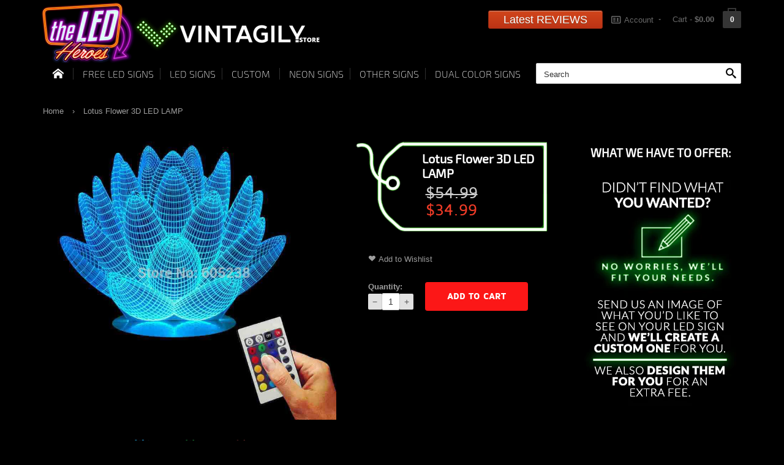

--- FILE ---
content_type: text/html; charset=utf-8
request_url: https://theledheroes.com/products/free-shipping-3d-optical-illusion-desk-night-light-lotus-table-light-home-decor-atmosphere-color-changing-led-light
body_size: 26686
content:

<!doctype html>
<!--[if lt IE 7]><html class="no-js ie6 oldie" lang="en"><![endif]-->
<!--[if IE 7]><html class="no-js ie7 oldie" lang="en"><![endif]-->
<!--[if IE 8]><html class="no-js ie8 oldie" lang="en"><![endif]-->
<!--[if gt IE 8]><!--><html lang="en"><!--<![endif]-->

<head>
<meta name="google-site-verification" content="29A7zmKnzwlhh9NuTSqTpkDqeCvshTIBWiinF0hOFkQ" />
            
  
  <link rel="shortcut icon" href="//theledheroes.com/cdn/shop/t/16/assets/favicon.png?v=108771901047617509601562848140" type="image/x-icon" />
  
  <meta charset="utf-8">
  <!--[if IE]>
  <meta http-equiv="X-UA-Compatible" content="IE=edge">
  <![endif]-->
  <meta name="viewport" content="width=device-width, initial-scale=1.0">
  
  <meta name="author" content=""> 
  <meta name="google-site-verification" content="sj1ENfmfgRR8tF7PhQtb6YPPoXmtNEFLi35XhgPd5QA" />
  <meta name="google-site-verification" content="oQFBMbHEGjo9ZuR01T9ltnimN_rMWWfsfUZ2NqjETtM" /> 
  <meta name="p:domain_verify" content="ca453979a72086ea127727505e420997"/>
 
    <meta property="og:type" content="product" />
    <meta property="og:title" content="Lotus Flower 3D LED LAMP" />   
    <meta property="og:description" content="



LIGHT UP YOUR ROOM!
Make your surroundings more lively with this 3D LED Lamp. Visitors will be amazed at the illusion that the lamp creates. This lamp is bound to light up not only your room, but also your lives giving you good vibes. Get yours today!

BUILT TO LAST
This lamp is built with good quality materials and craftsmanship. Tested and designed to stress under multiple situations. Engineered to be sturdy and built to last.
Features


7 Changeable color modes including Cyan, Blue, Green, Red, White, Yellow and Purple as well as a flashing mode that displays all colors.
Touch button to easily change color mode.


Energy efficient long life LED lights.
Safe to touch. Does not overheat.


Specifications


Dimensions: 7 (L) x 9 (H) inches, 0.3 (W) millimeters thick

Voltage: 5V, 0.5A

Power Source: Electricity. Plug In USB Port (USB Wall Adapter or Computer)

LED Life span: 10,000 hours

Weight : 1 lbs



What's Included: 1x Lamp Base, 1x Acrylic Glass Pane, 1x USB Cable
 



" />
    <meta property="og:url" content="https://theledheroes.com/products/free-shipping-3d-optical-illusion-desk-night-light-lotus-table-light-home-decor-atmosphere-color-changing-led-light"/>
    <meta property="og:site_name" content="TheLedHeroes - Vintagily.store" />
    <meta property="product:price:amount" content="34.99" />
    <meta property="product:price:currency" content="USD" />
    <meta property="og:availability" content="instock" />
    


 <!-- default to true --><!-- Contain template--><!-- setting name: pluginseo_pageTitleTruncateEnableForProducts-->
    <!-- setting value: true --><!-- pageTitleTemplate: %% product.title %%%% product.selected_variant.title || prepend_not_empty: ' ' %% | The perfect gift for your room or cave -->
  <!-- pageTitleToParse": Lotus Flower 3D LED LAMP -->
  <!-- pageTitleTruncateApplicable: true -->

  <!-- pluginseo_pageTitleTemplateApplyToAll: false -->
  <!-- pageTitleTruncateApplicable: true --><!-- Custom page title: No --><title>Lotus Flower 3D LED LAMP | The perfect gift for your room or cave</title> <!-- default to true --><!-- Contain template--><!-- setting name: pluginseo_metaDescriptionTruncateEnableForProducts-->
    <!-- setting value: true --><!-- metaDescriptionTemplate: Customize your LED or NEON sign : 7 colors or a multicolor option, 3 sizes and two different plugs (electrical and usb) %% product.description || strip_newlines || replace: '.,', ',' || strip_html || escape %% -->
  <!-- metaDescriptionToParse": LIGHT UP YOUR ROOM! Make your surroundings more lively with this 3D LED Lamp. Visitors will be amazed at the illusion that the lamp creates. This lamp is bound to light up not only your room, but also your lives giving you good vibes. Get yours today! BUILT TO LAST This lamp is built with good quality materials and cra -->
  <!-- metaDescriptionTruncateApplicable: true -->

  <!-- pluginseo_metaDescriptionTemplateApplyToAll: false -->
  <!-- metaDescriptionTruncateApplicable: true --><!-- No-->
      <!--1--><meta name="description" content="LIGHT UP YOUR ROOM! Make your surroundings more lively with this 3D LED Lamp. Visitors will be amazed at the illusion that the lamp creates. This lamp is bound to light u" /><script data-desc="seo-breadcrumb-list" type="application/ld+json">
{
  "@context": "http://schema.org",
  "@type": "BreadcrumbList",
  "itemListElement": [{
            "@type": "ListItem",
            "position": 1,
            "item": {
              "@id": "https://theledheroes.com/collections/3d-lamps",
              "name": "3D Lamps"
            }
          },{
            "@type": "ListItem",
            "position": 2,
            "item": {
              "@id": "https://theledheroes.com/products/free-shipping-3d-optical-illusion-desk-night-light-lotus-table-light-home-decor-atmosphere-color-changing-led-light",
              "name": ""
            }
          }]
}
</script><script data-desc="seo-organization" type="application/ld+json">
  {
    "@context": "http://schema.org",
    "@type": "Organization",
    "@id": "https://theledheroes.com#organization",
    "name": "",
    "url": "https://theledheroes.com","logo": {
        "type": "ImageObject",
        "url": "https://theledheroes.com/cdn/shop/t/16/assets/pluginseo_structuredDataLogo_small.png?v=180660356857214259341562848162"
      },
      "image": "https://theledheroes.com/cdn/shop/t/16/assets/pluginseo_structuredDataLogo_small.png?v=180660356857214259341562848162","sameAs": ["https://www.facebook.com/theledhero/","https://www.instagram.com/ledheroes/"]
  }
</script><script data-desc="seo-product" type="application/ld+json">
      {
        "@context": "http://schema.org/",
        "@type": "Product",
        "@id": "https://theledheroes.com/products/free-shipping-3d-optical-illusion-desk-night-light-lotus-table-light-home-decor-atmosphere-color-changing-led-light#product",
        "name": "",
        "image": "https://theledheroes.com/cdn/shop/products/product-image-89040248_450x450.jpg?v=1565201422",
        "description": "",
        "mpn": "9211766666","sku": "1990961",
"offers": {
            "@type": "Offer",
            "url": "https://theledheroes.com/products/free-shipping-3d-optical-illusion-desk-night-light-lotus-table-light-home-decor-atmosphere-color-changing-led-light",
            "priceCurrency": "USD",
            "price": "34.99",
            "availability": "InStock",
            "seller": {
              "@type": "Organization",
              "@id": "https://theledheroes.com#organization"
            }
          }}
    </script><script data-desc="seo-website" type="application/ld+json">
  {
    "@context": "http://schema.org",
    "@type": "WebSite",
    "name": "",
    "url": "https://theledheroes.com",
    "potentialAction": {
      "@type": "SearchAction",
      "target": "https://theledheroes.com/search?q={search_term_string}",
      "query-input": "required name=search_term_string"
    }
  }
</script><meta name="pluginseo" content="Plug in SEO Plus" data-ptf="s-te_pr" data-mdf="s-me-tr" />



  <!-- CSS preloader -->
  <link href="//theledheroes.com/cdn/shop/t/16/assets/loader.css?v=173812474990880600761562848154" rel="stylesheet" type="text/css" media="all" />
<!-- Bootstrap core CSS -->
<link href="//theledheroes.com/cdn/shop/t/16/assets/theledheroes.min.css?v=165158319624641798311617380727" rel="stylesheet" type="text/css" media="all" />
  
  <!-- HTML5 shim and Respond.js IE8 support of HTML5 elements and media queries --> 
<!--[if lt IE 9]>
	<script src="//theledheroes.com/cdn/shop/t/16/assets/theledheroes3.min.js?v=75203216367729584691562848749" type="text/javascript"></script>
<![endif]-->
<script src="//theledheroes.com/cdn/shop/t/16/assets/theledheroes.min.js?v=142415608193869527651562848536" type="text/javascript"></script>
<script src="//theledheroes.com/cdn/shopifycloud/storefront/assets/themes_support/option_selection-b017cd28.js" type="text/javascript"></script>
<script src="//theledheroes.com/cdn/shopifycloud/storefront/assets/themes_support/api.jquery-7ab1a3a4.js" type="text/javascript"></script>
<script src="//theledheroes.com/cdn/shop/t/16/assets/cart.api.js?v=66240423603590383341562848128" type="text/javascript"></script>


<script src="//theledheroes.com/cdn/shop/t/16/assets/theledheroes2.min.js?v=129563398122636865511562848667" type="text/javascript"></script>
  <script>window.performance && window.performance.mark && window.performance.mark('shopify.content_for_header.start');</script><meta id="shopify-digital-wallet" name="shopify-digital-wallet" content="/14547916/digital_wallets/dialog">
<link rel="alternate" type="application/json+oembed" href="https://theledheroes.com/products/free-shipping-3d-optical-illusion-desk-night-light-lotus-table-light-home-decor-atmosphere-color-changing-led-light.oembed">
<script async="async" src="/checkouts/internal/preloads.js?locale=en-US"></script>
<script id="shopify-features" type="application/json">{"accessToken":"da22330b6a75797bf0db5bf5c107ecb3","betas":["rich-media-storefront-analytics"],"domain":"theledheroes.com","predictiveSearch":true,"shopId":14547916,"locale":"en"}</script>
<script>var Shopify = Shopify || {};
Shopify.shop = "vintagily.myshopify.com";
Shopify.locale = "en";
Shopify.currency = {"active":"USD","rate":"1.0"};
Shopify.country = "US";
Shopify.theme = {"name":"july11sp","id":74859675725,"schema_name":null,"schema_version":null,"theme_store_id":null,"role":"main"};
Shopify.theme.handle = "null";
Shopify.theme.style = {"id":null,"handle":null};
Shopify.cdnHost = "theledheroes.com/cdn";
Shopify.routes = Shopify.routes || {};
Shopify.routes.root = "/";</script>
<script type="module">!function(o){(o.Shopify=o.Shopify||{}).modules=!0}(window);</script>
<script>!function(o){function n(){var o=[];function n(){o.push(Array.prototype.slice.apply(arguments))}return n.q=o,n}var t=o.Shopify=o.Shopify||{};t.loadFeatures=n(),t.autoloadFeatures=n()}(window);</script>
<script id="shop-js-analytics" type="application/json">{"pageType":"product"}</script>
<script defer="defer" async type="module" src="//theledheroes.com/cdn/shopifycloud/shop-js/modules/v2/client.init-shop-cart-sync_BT-GjEfc.en.esm.js"></script>
<script defer="defer" async type="module" src="//theledheroes.com/cdn/shopifycloud/shop-js/modules/v2/chunk.common_D58fp_Oc.esm.js"></script>
<script defer="defer" async type="module" src="//theledheroes.com/cdn/shopifycloud/shop-js/modules/v2/chunk.modal_xMitdFEc.esm.js"></script>
<script type="module">
  await import("//theledheroes.com/cdn/shopifycloud/shop-js/modules/v2/client.init-shop-cart-sync_BT-GjEfc.en.esm.js");
await import("//theledheroes.com/cdn/shopifycloud/shop-js/modules/v2/chunk.common_D58fp_Oc.esm.js");
await import("//theledheroes.com/cdn/shopifycloud/shop-js/modules/v2/chunk.modal_xMitdFEc.esm.js");

  window.Shopify.SignInWithShop?.initShopCartSync?.({"fedCMEnabled":true,"windoidEnabled":true});

</script>
<script>(function() {
  var isLoaded = false;
  function asyncLoad() {
    if (isLoaded) return;
    isLoaded = true;
    var urls = ["\/\/d1liekpayvooaz.cloudfront.net\/apps\/uploadery\/uploadery.js?shop=vintagily.myshopify.com","\/\/d1liekpayvooaz.cloudfront.net\/apps\/customizery\/customizery.js?shop=vintagily.myshopify.com","https:\/\/loox.io\/widget\/VkOdBX_T7\/loox.js?shop=vintagily.myshopify.com","https:\/\/chimpstatic.com\/mcjs-connected\/js\/users\/d43995590d61a1c2ad3b2d646\/03b1a8a179647d12ca4ff13ef.js?shop=vintagily.myshopify.com"];
    for (var i = 0; i < urls.length; i++) {
      var s = document.createElement('script');
      s.type = 'text/javascript';
      s.async = true;
      s.src = urls[i];
      var x = document.getElementsByTagName('script')[0];
      x.parentNode.insertBefore(s, x);
    }
  };
  if(window.attachEvent) {
    window.attachEvent('onload', asyncLoad);
  } else {
    window.addEventListener('load', asyncLoad, false);
  }
})();</script>
<script id="__st">var __st={"a":14547916,"offset":3600,"reqid":"d17dbb0e-66ae-4577-8279-8169c582a0bd-1769282209","pageurl":"theledheroes.com\/products\/free-shipping-3d-optical-illusion-desk-night-light-lotus-table-light-home-decor-atmosphere-color-changing-led-light","u":"ba7b175c3a9d","p":"product","rtyp":"product","rid":9211766666};</script>
<script>window.ShopifyPaypalV4VisibilityTracking = true;</script>
<script id="captcha-bootstrap">!function(){'use strict';const t='contact',e='account',n='new_comment',o=[[t,t],['blogs',n],['comments',n],[t,'customer']],c=[[e,'customer_login'],[e,'guest_login'],[e,'recover_customer_password'],[e,'create_customer']],r=t=>t.map((([t,e])=>`form[action*='/${t}']:not([data-nocaptcha='true']) input[name='form_type'][value='${e}']`)).join(','),a=t=>()=>t?[...document.querySelectorAll(t)].map((t=>t.form)):[];function s(){const t=[...o],e=r(t);return a(e)}const i='password',u='form_key',d=['recaptcha-v3-token','g-recaptcha-response','h-captcha-response',i],f=()=>{try{return window.sessionStorage}catch{return}},m='__shopify_v',_=t=>t.elements[u];function p(t,e,n=!1){try{const o=window.sessionStorage,c=JSON.parse(o.getItem(e)),{data:r}=function(t){const{data:e,action:n}=t;return t[m]||n?{data:e,action:n}:{data:t,action:n}}(c);for(const[e,n]of Object.entries(r))t.elements[e]&&(t.elements[e].value=n);n&&o.removeItem(e)}catch(o){console.error('form repopulation failed',{error:o})}}const l='form_type',E='cptcha';function T(t){t.dataset[E]=!0}const w=window,h=w.document,L='Shopify',v='ce_forms',y='captcha';let A=!1;((t,e)=>{const n=(g='f06e6c50-85a8-45c8-87d0-21a2b65856fe',I='https://cdn.shopify.com/shopifycloud/storefront-forms-hcaptcha/ce_storefront_forms_captcha_hcaptcha.v1.5.2.iife.js',D={infoText:'Protected by hCaptcha',privacyText:'Privacy',termsText:'Terms'},(t,e,n)=>{const o=w[L][v],c=o.bindForm;if(c)return c(t,g,e,D).then(n);var r;o.q.push([[t,g,e,D],n]),r=I,A||(h.body.append(Object.assign(h.createElement('script'),{id:'captcha-provider',async:!0,src:r})),A=!0)});var g,I,D;w[L]=w[L]||{},w[L][v]=w[L][v]||{},w[L][v].q=[],w[L][y]=w[L][y]||{},w[L][y].protect=function(t,e){n(t,void 0,e),T(t)},Object.freeze(w[L][y]),function(t,e,n,w,h,L){const[v,y,A,g]=function(t,e,n){const i=e?o:[],u=t?c:[],d=[...i,...u],f=r(d),m=r(i),_=r(d.filter((([t,e])=>n.includes(e))));return[a(f),a(m),a(_),s()]}(w,h,L),I=t=>{const e=t.target;return e instanceof HTMLFormElement?e:e&&e.form},D=t=>v().includes(t);t.addEventListener('submit',(t=>{const e=I(t);if(!e)return;const n=D(e)&&!e.dataset.hcaptchaBound&&!e.dataset.recaptchaBound,o=_(e),c=g().includes(e)&&(!o||!o.value);(n||c)&&t.preventDefault(),c&&!n&&(function(t){try{if(!f())return;!function(t){const e=f();if(!e)return;const n=_(t);if(!n)return;const o=n.value;o&&e.removeItem(o)}(t);const e=Array.from(Array(32),(()=>Math.random().toString(36)[2])).join('');!function(t,e){_(t)||t.append(Object.assign(document.createElement('input'),{type:'hidden',name:u})),t.elements[u].value=e}(t,e),function(t,e){const n=f();if(!n)return;const o=[...t.querySelectorAll(`input[type='${i}']`)].map((({name:t})=>t)),c=[...d,...o],r={};for(const[a,s]of new FormData(t).entries())c.includes(a)||(r[a]=s);n.setItem(e,JSON.stringify({[m]:1,action:t.action,data:r}))}(t,e)}catch(e){console.error('failed to persist form',e)}}(e),e.submit())}));const S=(t,e)=>{t&&!t.dataset[E]&&(n(t,e.some((e=>e===t))),T(t))};for(const o of['focusin','change'])t.addEventListener(o,(t=>{const e=I(t);D(e)&&S(e,y())}));const B=e.get('form_key'),M=e.get(l),P=B&&M;t.addEventListener('DOMContentLoaded',(()=>{const t=y();if(P)for(const e of t)e.elements[l].value===M&&p(e,B);[...new Set([...A(),...v().filter((t=>'true'===t.dataset.shopifyCaptcha))])].forEach((e=>S(e,t)))}))}(h,new URLSearchParams(w.location.search),n,t,e,['guest_login'])})(!0,!0)}();</script>
<script integrity="sha256-4kQ18oKyAcykRKYeNunJcIwy7WH5gtpwJnB7kiuLZ1E=" data-source-attribution="shopify.loadfeatures" defer="defer" src="//theledheroes.com/cdn/shopifycloud/storefront/assets/storefront/load_feature-a0a9edcb.js" crossorigin="anonymous"></script>
<script data-source-attribution="shopify.dynamic_checkout.dynamic.init">var Shopify=Shopify||{};Shopify.PaymentButton=Shopify.PaymentButton||{isStorefrontPortableWallets:!0,init:function(){window.Shopify.PaymentButton.init=function(){};var t=document.createElement("script");t.src="https://theledheroes.com/cdn/shopifycloud/portable-wallets/latest/portable-wallets.en.js",t.type="module",document.head.appendChild(t)}};
</script>
<script data-source-attribution="shopify.dynamic_checkout.buyer_consent">
  function portableWalletsHideBuyerConsent(e){var t=document.getElementById("shopify-buyer-consent"),n=document.getElementById("shopify-subscription-policy-button");t&&n&&(t.classList.add("hidden"),t.setAttribute("aria-hidden","true"),n.removeEventListener("click",e))}function portableWalletsShowBuyerConsent(e){var t=document.getElementById("shopify-buyer-consent"),n=document.getElementById("shopify-subscription-policy-button");t&&n&&(t.classList.remove("hidden"),t.removeAttribute("aria-hidden"),n.addEventListener("click",e))}window.Shopify?.PaymentButton&&(window.Shopify.PaymentButton.hideBuyerConsent=portableWalletsHideBuyerConsent,window.Shopify.PaymentButton.showBuyerConsent=portableWalletsShowBuyerConsent);
</script>
<script data-source-attribution="shopify.dynamic_checkout.cart.bootstrap">document.addEventListener("DOMContentLoaded",(function(){function t(){return document.querySelector("shopify-accelerated-checkout-cart, shopify-accelerated-checkout")}if(t())Shopify.PaymentButton.init();else{new MutationObserver((function(e,n){t()&&(Shopify.PaymentButton.init(),n.disconnect())})).observe(document.body,{childList:!0,subtree:!0})}}));
</script>
<link id="shopify-accelerated-checkout-styles" rel="stylesheet" media="screen" href="https://theledheroes.com/cdn/shopifycloud/portable-wallets/latest/accelerated-checkout-backwards-compat.css" crossorigin="anonymous">
<style id="shopify-accelerated-checkout-cart">
        #shopify-buyer-consent {
  margin-top: 1em;
  display: inline-block;
  width: 100%;
}

#shopify-buyer-consent.hidden {
  display: none;
}

#shopify-subscription-policy-button {
  background: none;
  border: none;
  padding: 0;
  text-decoration: underline;
  font-size: inherit;
  cursor: pointer;
}

#shopify-subscription-policy-button::before {
  box-shadow: none;
}

      </style>

<script>window.performance && window.performance.mark && window.performance.mark('shopify.content_for_header.end');</script>
 
	<script>var loox_global_hash = '1746537673448';</script><style>.loox-reviews-default { max-width: 1200px; margin: 0 auto; }</style>
  


  
     
  
<link rel="canonical" href="https://theledheroes.com/products/free-shipping-3d-optical-illusion-desk-night-light-lotus-table-light-home-decor-atmosphere-color-changing-led-light">
<meta property="og:image" content="https://cdn.shopify.com/s/files/1/1454/7916/products/product-image-89040248.jpg?v=1565201422" />
<meta property="og:image:secure_url" content="https://cdn.shopify.com/s/files/1/1454/7916/products/product-image-89040248.jpg?v=1565201422" />
<meta property="og:image:width" content="800" />
<meta property="og:image:height" content="800" />
<meta property="og:image:alt" content="Lotus Flower 3D LED LAMP -  - TheLedHeroes" />
<link href="https://monorail-edge.shopifysvc.com" rel="dns-prefetch">
<script>(function(){if ("sendBeacon" in navigator && "performance" in window) {try {var session_token_from_headers = performance.getEntriesByType('navigation')[0].serverTiming.find(x => x.name == '_s').description;} catch {var session_token_from_headers = undefined;}var session_cookie_matches = document.cookie.match(/_shopify_s=([^;]*)/);var session_token_from_cookie = session_cookie_matches && session_cookie_matches.length === 2 ? session_cookie_matches[1] : "";var session_token = session_token_from_headers || session_token_from_cookie || "";function handle_abandonment_event(e) {var entries = performance.getEntries().filter(function(entry) {return /monorail-edge.shopifysvc.com/.test(entry.name);});if (!window.abandonment_tracked && entries.length === 0) {window.abandonment_tracked = true;var currentMs = Date.now();var navigation_start = performance.timing.navigationStart;var payload = {shop_id: 14547916,url: window.location.href,navigation_start,duration: currentMs - navigation_start,session_token,page_type: "product"};window.navigator.sendBeacon("https://monorail-edge.shopifysvc.com/v1/produce", JSON.stringify({schema_id: "online_store_buyer_site_abandonment/1.1",payload: payload,metadata: {event_created_at_ms: currentMs,event_sent_at_ms: currentMs}}));}}window.addEventListener('pagehide', handle_abandonment_event);}}());</script>
<script id="web-pixels-manager-setup">(function e(e,d,r,n,o){if(void 0===o&&(o={}),!Boolean(null===(a=null===(i=window.Shopify)||void 0===i?void 0:i.analytics)||void 0===a?void 0:a.replayQueue)){var i,a;window.Shopify=window.Shopify||{};var t=window.Shopify;t.analytics=t.analytics||{};var s=t.analytics;s.replayQueue=[],s.publish=function(e,d,r){return s.replayQueue.push([e,d,r]),!0};try{self.performance.mark("wpm:start")}catch(e){}var l=function(){var e={modern:/Edge?\/(1{2}[4-9]|1[2-9]\d|[2-9]\d{2}|\d{4,})\.\d+(\.\d+|)|Firefox\/(1{2}[4-9]|1[2-9]\d|[2-9]\d{2}|\d{4,})\.\d+(\.\d+|)|Chrom(ium|e)\/(9{2}|\d{3,})\.\d+(\.\d+|)|(Maci|X1{2}).+ Version\/(15\.\d+|(1[6-9]|[2-9]\d|\d{3,})\.\d+)([,.]\d+|)( \(\w+\)|)( Mobile\/\w+|) Safari\/|Chrome.+OPR\/(9{2}|\d{3,})\.\d+\.\d+|(CPU[ +]OS|iPhone[ +]OS|CPU[ +]iPhone|CPU IPhone OS|CPU iPad OS)[ +]+(15[._]\d+|(1[6-9]|[2-9]\d|\d{3,})[._]\d+)([._]\d+|)|Android:?[ /-](13[3-9]|1[4-9]\d|[2-9]\d{2}|\d{4,})(\.\d+|)(\.\d+|)|Android.+Firefox\/(13[5-9]|1[4-9]\d|[2-9]\d{2}|\d{4,})\.\d+(\.\d+|)|Android.+Chrom(ium|e)\/(13[3-9]|1[4-9]\d|[2-9]\d{2}|\d{4,})\.\d+(\.\d+|)|SamsungBrowser\/([2-9]\d|\d{3,})\.\d+/,legacy:/Edge?\/(1[6-9]|[2-9]\d|\d{3,})\.\d+(\.\d+|)|Firefox\/(5[4-9]|[6-9]\d|\d{3,})\.\d+(\.\d+|)|Chrom(ium|e)\/(5[1-9]|[6-9]\d|\d{3,})\.\d+(\.\d+|)([\d.]+$|.*Safari\/(?![\d.]+ Edge\/[\d.]+$))|(Maci|X1{2}).+ Version\/(10\.\d+|(1[1-9]|[2-9]\d|\d{3,})\.\d+)([,.]\d+|)( \(\w+\)|)( Mobile\/\w+|) Safari\/|Chrome.+OPR\/(3[89]|[4-9]\d|\d{3,})\.\d+\.\d+|(CPU[ +]OS|iPhone[ +]OS|CPU[ +]iPhone|CPU IPhone OS|CPU iPad OS)[ +]+(10[._]\d+|(1[1-9]|[2-9]\d|\d{3,})[._]\d+)([._]\d+|)|Android:?[ /-](13[3-9]|1[4-9]\d|[2-9]\d{2}|\d{4,})(\.\d+|)(\.\d+|)|Mobile Safari.+OPR\/([89]\d|\d{3,})\.\d+\.\d+|Android.+Firefox\/(13[5-9]|1[4-9]\d|[2-9]\d{2}|\d{4,})\.\d+(\.\d+|)|Android.+Chrom(ium|e)\/(13[3-9]|1[4-9]\d|[2-9]\d{2}|\d{4,})\.\d+(\.\d+|)|Android.+(UC? ?Browser|UCWEB|U3)[ /]?(15\.([5-9]|\d{2,})|(1[6-9]|[2-9]\d|\d{3,})\.\d+)\.\d+|SamsungBrowser\/(5\.\d+|([6-9]|\d{2,})\.\d+)|Android.+MQ{2}Browser\/(14(\.(9|\d{2,})|)|(1[5-9]|[2-9]\d|\d{3,})(\.\d+|))(\.\d+|)|K[Aa][Ii]OS\/(3\.\d+|([4-9]|\d{2,})\.\d+)(\.\d+|)/},d=e.modern,r=e.legacy,n=navigator.userAgent;return n.match(d)?"modern":n.match(r)?"legacy":"unknown"}(),u="modern"===l?"modern":"legacy",c=(null!=n?n:{modern:"",legacy:""})[u],f=function(e){return[e.baseUrl,"/wpm","/b",e.hashVersion,"modern"===e.buildTarget?"m":"l",".js"].join("")}({baseUrl:d,hashVersion:r,buildTarget:u}),m=function(e){var d=e.version,r=e.bundleTarget,n=e.surface,o=e.pageUrl,i=e.monorailEndpoint;return{emit:function(e){var a=e.status,t=e.errorMsg,s=(new Date).getTime(),l=JSON.stringify({metadata:{event_sent_at_ms:s},events:[{schema_id:"web_pixels_manager_load/3.1",payload:{version:d,bundle_target:r,page_url:o,status:a,surface:n,error_msg:t},metadata:{event_created_at_ms:s}}]});if(!i)return console&&console.warn&&console.warn("[Web Pixels Manager] No Monorail endpoint provided, skipping logging."),!1;try{return self.navigator.sendBeacon.bind(self.navigator)(i,l)}catch(e){}var u=new XMLHttpRequest;try{return u.open("POST",i,!0),u.setRequestHeader("Content-Type","text/plain"),u.send(l),!0}catch(e){return console&&console.warn&&console.warn("[Web Pixels Manager] Got an unhandled error while logging to Monorail."),!1}}}}({version:r,bundleTarget:l,surface:e.surface,pageUrl:self.location.href,monorailEndpoint:e.monorailEndpoint});try{o.browserTarget=l,function(e){var d=e.src,r=e.async,n=void 0===r||r,o=e.onload,i=e.onerror,a=e.sri,t=e.scriptDataAttributes,s=void 0===t?{}:t,l=document.createElement("script"),u=document.querySelector("head"),c=document.querySelector("body");if(l.async=n,l.src=d,a&&(l.integrity=a,l.crossOrigin="anonymous"),s)for(var f in s)if(Object.prototype.hasOwnProperty.call(s,f))try{l.dataset[f]=s[f]}catch(e){}if(o&&l.addEventListener("load",o),i&&l.addEventListener("error",i),u)u.appendChild(l);else{if(!c)throw new Error("Did not find a head or body element to append the script");c.appendChild(l)}}({src:f,async:!0,onload:function(){if(!function(){var e,d;return Boolean(null===(d=null===(e=window.Shopify)||void 0===e?void 0:e.analytics)||void 0===d?void 0:d.initialized)}()){var d=window.webPixelsManager.init(e)||void 0;if(d){var r=window.Shopify.analytics;r.replayQueue.forEach((function(e){var r=e[0],n=e[1],o=e[2];d.publishCustomEvent(r,n,o)})),r.replayQueue=[],r.publish=d.publishCustomEvent,r.visitor=d.visitor,r.initialized=!0}}},onerror:function(){return m.emit({status:"failed",errorMsg:"".concat(f," has failed to load")})},sri:function(e){var d=/^sha384-[A-Za-z0-9+/=]+$/;return"string"==typeof e&&d.test(e)}(c)?c:"",scriptDataAttributes:o}),m.emit({status:"loading"})}catch(e){m.emit({status:"failed",errorMsg:(null==e?void 0:e.message)||"Unknown error"})}}})({shopId: 14547916,storefrontBaseUrl: "https://theledheroes.com",extensionsBaseUrl: "https://extensions.shopifycdn.com/cdn/shopifycloud/web-pixels-manager",monorailEndpoint: "https://monorail-edge.shopifysvc.com/unstable/produce_batch",surface: "storefront-renderer",enabledBetaFlags: ["2dca8a86"],webPixelsConfigList: [{"id":"186712406","eventPayloadVersion":"v1","runtimeContext":"LAX","scriptVersion":"1","type":"CUSTOM","privacyPurposes":["ANALYTICS"],"name":"Google Analytics tag (migrated)"},{"id":"shopify-app-pixel","configuration":"{}","eventPayloadVersion":"v1","runtimeContext":"STRICT","scriptVersion":"0450","apiClientId":"shopify-pixel","type":"APP","privacyPurposes":["ANALYTICS","MARKETING"]},{"id":"shopify-custom-pixel","eventPayloadVersion":"v1","runtimeContext":"LAX","scriptVersion":"0450","apiClientId":"shopify-pixel","type":"CUSTOM","privacyPurposes":["ANALYTICS","MARKETING"]}],isMerchantRequest: false,initData: {"shop":{"name":"TheLedHeroes - Vintagily.store","paymentSettings":{"currencyCode":"USD"},"myshopifyDomain":"vintagily.myshopify.com","countryCode":"FR","storefrontUrl":"https:\/\/theledheroes.com"},"customer":null,"cart":null,"checkout":null,"productVariants":[{"price":{"amount":34.99,"currencyCode":"USD"},"product":{"title":"Lotus Flower 3D LED LAMP","vendor":"Theledheroes","id":"9211766666","untranslatedTitle":"Lotus Flower 3D LED LAMP","url":"\/products\/free-shipping-3d-optical-illusion-desk-night-light-lotus-table-light-home-decor-atmosphere-color-changing-led-light","type":""},"id":"31674012874","image":{"src":"\/\/theledheroes.com\/cdn\/shop\/products\/product-image-89040248.jpg?v=1565201422"},"sku":"1990961","title":"Default Title","untranslatedTitle":"Default Title"}],"purchasingCompany":null},},"https://theledheroes.com/cdn","fcfee988w5aeb613cpc8e4bc33m6693e112",{"modern":"","legacy":""},{"shopId":"14547916","storefrontBaseUrl":"https:\/\/theledheroes.com","extensionBaseUrl":"https:\/\/extensions.shopifycdn.com\/cdn\/shopifycloud\/web-pixels-manager","surface":"storefront-renderer","enabledBetaFlags":"[\"2dca8a86\"]","isMerchantRequest":"false","hashVersion":"fcfee988w5aeb613cpc8e4bc33m6693e112","publish":"custom","events":"[[\"page_viewed\",{}],[\"product_viewed\",{\"productVariant\":{\"price\":{\"amount\":34.99,\"currencyCode\":\"USD\"},\"product\":{\"title\":\"Lotus Flower 3D LED LAMP\",\"vendor\":\"Theledheroes\",\"id\":\"9211766666\",\"untranslatedTitle\":\"Lotus Flower 3D LED LAMP\",\"url\":\"\/products\/free-shipping-3d-optical-illusion-desk-night-light-lotus-table-light-home-decor-atmosphere-color-changing-led-light\",\"type\":\"\"},\"id\":\"31674012874\",\"image\":{\"src\":\"\/\/theledheroes.com\/cdn\/shop\/products\/product-image-89040248.jpg?v=1565201422\"},\"sku\":\"1990961\",\"title\":\"Default Title\",\"untranslatedTitle\":\"Default Title\"}}]]"});</script><script>
  window.ShopifyAnalytics = window.ShopifyAnalytics || {};
  window.ShopifyAnalytics.meta = window.ShopifyAnalytics.meta || {};
  window.ShopifyAnalytics.meta.currency = 'USD';
  var meta = {"product":{"id":9211766666,"gid":"gid:\/\/shopify\/Product\/9211766666","vendor":"Theledheroes","type":"","handle":"free-shipping-3d-optical-illusion-desk-night-light-lotus-table-light-home-decor-atmosphere-color-changing-led-light","variants":[{"id":31674012874,"price":3499,"name":"Lotus Flower 3D LED LAMP","public_title":null,"sku":"1990961"}],"remote":false},"page":{"pageType":"product","resourceType":"product","resourceId":9211766666,"requestId":"d17dbb0e-66ae-4577-8279-8169c582a0bd-1769282209"}};
  for (var attr in meta) {
    window.ShopifyAnalytics.meta[attr] = meta[attr];
  }
</script>
<script class="analytics">
  (function () {
    var customDocumentWrite = function(content) {
      var jquery = null;

      if (window.jQuery) {
        jquery = window.jQuery;
      } else if (window.Checkout && window.Checkout.$) {
        jquery = window.Checkout.$;
      }

      if (jquery) {
        jquery('body').append(content);
      }
    };

    var hasLoggedConversion = function(token) {
      if (token) {
        return document.cookie.indexOf('loggedConversion=' + token) !== -1;
      }
      return false;
    }

    var setCookieIfConversion = function(token) {
      if (token) {
        var twoMonthsFromNow = new Date(Date.now());
        twoMonthsFromNow.setMonth(twoMonthsFromNow.getMonth() + 2);

        document.cookie = 'loggedConversion=' + token + '; expires=' + twoMonthsFromNow;
      }
    }

    var trekkie = window.ShopifyAnalytics.lib = window.trekkie = window.trekkie || [];
    if (trekkie.integrations) {
      return;
    }
    trekkie.methods = [
      'identify',
      'page',
      'ready',
      'track',
      'trackForm',
      'trackLink'
    ];
    trekkie.factory = function(method) {
      return function() {
        var args = Array.prototype.slice.call(arguments);
        args.unshift(method);
        trekkie.push(args);
        return trekkie;
      };
    };
    for (var i = 0; i < trekkie.methods.length; i++) {
      var key = trekkie.methods[i];
      trekkie[key] = trekkie.factory(key);
    }
    trekkie.load = function(config) {
      trekkie.config = config || {};
      trekkie.config.initialDocumentCookie = document.cookie;
      var first = document.getElementsByTagName('script')[0];
      var script = document.createElement('script');
      script.type = 'text/javascript';
      script.onerror = function(e) {
        var scriptFallback = document.createElement('script');
        scriptFallback.type = 'text/javascript';
        scriptFallback.onerror = function(error) {
                var Monorail = {
      produce: function produce(monorailDomain, schemaId, payload) {
        var currentMs = new Date().getTime();
        var event = {
          schema_id: schemaId,
          payload: payload,
          metadata: {
            event_created_at_ms: currentMs,
            event_sent_at_ms: currentMs
          }
        };
        return Monorail.sendRequest("https://" + monorailDomain + "/v1/produce", JSON.stringify(event));
      },
      sendRequest: function sendRequest(endpointUrl, payload) {
        // Try the sendBeacon API
        if (window && window.navigator && typeof window.navigator.sendBeacon === 'function' && typeof window.Blob === 'function' && !Monorail.isIos12()) {
          var blobData = new window.Blob([payload], {
            type: 'text/plain'
          });

          if (window.navigator.sendBeacon(endpointUrl, blobData)) {
            return true;
          } // sendBeacon was not successful

        } // XHR beacon

        var xhr = new XMLHttpRequest();

        try {
          xhr.open('POST', endpointUrl);
          xhr.setRequestHeader('Content-Type', 'text/plain');
          xhr.send(payload);
        } catch (e) {
          console.log(e);
        }

        return false;
      },
      isIos12: function isIos12() {
        return window.navigator.userAgent.lastIndexOf('iPhone; CPU iPhone OS 12_') !== -1 || window.navigator.userAgent.lastIndexOf('iPad; CPU OS 12_') !== -1;
      }
    };
    Monorail.produce('monorail-edge.shopifysvc.com',
      'trekkie_storefront_load_errors/1.1',
      {shop_id: 14547916,
      theme_id: 74859675725,
      app_name: "storefront",
      context_url: window.location.href,
      source_url: "//theledheroes.com/cdn/s/trekkie.storefront.8d95595f799fbf7e1d32231b9a28fd43b70c67d3.min.js"});

        };
        scriptFallback.async = true;
        scriptFallback.src = '//theledheroes.com/cdn/s/trekkie.storefront.8d95595f799fbf7e1d32231b9a28fd43b70c67d3.min.js';
        first.parentNode.insertBefore(scriptFallback, first);
      };
      script.async = true;
      script.src = '//theledheroes.com/cdn/s/trekkie.storefront.8d95595f799fbf7e1d32231b9a28fd43b70c67d3.min.js';
      first.parentNode.insertBefore(script, first);
    };
    trekkie.load(
      {"Trekkie":{"appName":"storefront","development":false,"defaultAttributes":{"shopId":14547916,"isMerchantRequest":null,"themeId":74859675725,"themeCityHash":"4321491051444622354","contentLanguage":"en","currency":"USD","eventMetadataId":"fda33de2-d359-42fe-a021-f428325b532c"},"isServerSideCookieWritingEnabled":true,"monorailRegion":"shop_domain","enabledBetaFlags":["65f19447"]},"Session Attribution":{},"S2S":{"facebookCapiEnabled":false,"source":"trekkie-storefront-renderer","apiClientId":580111}}
    );

    var loaded = false;
    trekkie.ready(function() {
      if (loaded) return;
      loaded = true;

      window.ShopifyAnalytics.lib = window.trekkie;

      var originalDocumentWrite = document.write;
      document.write = customDocumentWrite;
      try { window.ShopifyAnalytics.merchantGoogleAnalytics.call(this); } catch(error) {};
      document.write = originalDocumentWrite;

      window.ShopifyAnalytics.lib.page(null,{"pageType":"product","resourceType":"product","resourceId":9211766666,"requestId":"d17dbb0e-66ae-4577-8279-8169c582a0bd-1769282209","shopifyEmitted":true});

      var match = window.location.pathname.match(/checkouts\/(.+)\/(thank_you|post_purchase)/)
      var token = match? match[1]: undefined;
      if (!hasLoggedConversion(token)) {
        setCookieIfConversion(token);
        window.ShopifyAnalytics.lib.track("Viewed Product",{"currency":"USD","variantId":31674012874,"productId":9211766666,"productGid":"gid:\/\/shopify\/Product\/9211766666","name":"Lotus Flower 3D LED LAMP","price":"34.99","sku":"1990961","brand":"Theledheroes","variant":null,"category":"","nonInteraction":true,"remote":false},undefined,undefined,{"shopifyEmitted":true});
      window.ShopifyAnalytics.lib.track("monorail:\/\/trekkie_storefront_viewed_product\/1.1",{"currency":"USD","variantId":31674012874,"productId":9211766666,"productGid":"gid:\/\/shopify\/Product\/9211766666","name":"Lotus Flower 3D LED LAMP","price":"34.99","sku":"1990961","brand":"Theledheroes","variant":null,"category":"","nonInteraction":true,"remote":false,"referer":"https:\/\/theledheroes.com\/products\/free-shipping-3d-optical-illusion-desk-night-light-lotus-table-light-home-decor-atmosphere-color-changing-led-light"});
      }
    });


        var eventsListenerScript = document.createElement('script');
        eventsListenerScript.async = true;
        eventsListenerScript.src = "//theledheroes.com/cdn/shopifycloud/storefront/assets/shop_events_listener-3da45d37.js";
        document.getElementsByTagName('head')[0].appendChild(eventsListenerScript);

})();</script>
  <script>
  if (!window.ga || (window.ga && typeof window.ga !== 'function')) {
    window.ga = function ga() {
      (window.ga.q = window.ga.q || []).push(arguments);
      if (window.Shopify && window.Shopify.analytics && typeof window.Shopify.analytics.publish === 'function') {
        window.Shopify.analytics.publish("ga_stub_called", {}, {sendTo: "google_osp_migration"});
      }
      console.error("Shopify's Google Analytics stub called with:", Array.from(arguments), "\nSee https://help.shopify.com/manual/promoting-marketing/pixels/pixel-migration#google for more information.");
    };
    if (window.Shopify && window.Shopify.analytics && typeof window.Shopify.analytics.publish === 'function') {
      window.Shopify.analytics.publish("ga_stub_initialized", {}, {sendTo: "google_osp_migration"});
    }
  }
</script>
<script
  defer
  src="https://theledheroes.com/cdn/shopifycloud/perf-kit/shopify-perf-kit-3.0.4.min.js"
  data-application="storefront-renderer"
  data-shop-id="14547916"
  data-render-region="gcp-us-east1"
  data-page-type="product"
  data-theme-instance-id="74859675725"
  data-theme-name=""
  data-theme-version=""
  data-monorail-region="shop_domain"
  data-resource-timing-sampling-rate="10"
  data-shs="true"
  data-shs-beacon="true"
  data-shs-export-with-fetch="true"
  data-shs-logs-sample-rate="1"
  data-shs-beacon-endpoint="https://theledheroes.com/api/collect"
></script>
</head>
<body class="responsive ">

  
  

  






<!-- Off Canvas Menu -->
<nav id="off-canvas-menu" >
  <div id="off-canvas-menu-title">MENU<span class="icon icon-cancel-3" id="off-canvas-menu-close"></span></div>
  <ul class="expander-list">
	
  
  		
  
		
  		
  		
    
		
		
		

		
			
			
		
  
		
		<li>
          
          <span class="name ">
              
              <a href="/">Home</a>
          </span>
          
		</li>
    
  
  		
  
		
  		
  		
    
		
		
		

		
			
			
		
  
		
		<li>
          
          <span class="name ">
              
              <a href="/collections/free-collection?sort_by=best-selling">FREE Led Signs</a>
          </span>
          
		</li>
    
  
  		
  
		
  		
  		
			
  			
  				
  					
  					
  					
  					
                     	
                     	
 			
  		
    
		
		
		

		
			
			
				
					
						
						
							
								
							
								
							
								
							
								
							
								
							
								
							
								
							
								
							
						
					
				
					
						
						
							
								
							
								
							
								
							
								
							
								
							
						
					
				
					
						
						
							
								
							
								
							
								
							
						
					
				
					
						
						
							
								
							
								
							
								
							
								
							
								
							
								
							
						
					
				
					
						
						
							
								
							
								
							
								
							
								
							
								
							
						
					
				
			
		
  
		
		<li>
          
          <span class="name ">
               <span class="expander">-</span> 
              <a href="/collections/led-sign">LED Signs</a>
          </span>
          
              <ul>
                
                    <li >
                      
                      <span class="name">
                           <span class="expander">-</span> 
                          <a href="/collections/entertainement-led-sign">
                            
								
                              	
                              	
                              	<span class="icon m-icon-entertainment"></span>
                            
                            Entertainment
                          </a>
                      </span>
                      
                          <ul>
                            
                                <li >
                                  <span class="name"><a href="/collections/music-neon-sign">Music</a></span>
                                </li>
                            
                                <li >
                                  <span class="name"><a href="/collections/movies">Movies</a></span>
                                </li>
                            
                                <li >
                                  <span class="name"><a href="/collections/tv-series">TV shows</a></span>
                                </li>
                            
                                <li >
                                  <span class="name"><a href="/collections/cartoons">Cartoons</a></span>
                                </li>
                            
                                <li >
                                  <span class="name"><a href="/collections/comics-led-sign">Comics</a></span>
                                </li>
                            
                                <li >
                                  <span class="name"><a href="/collections/games-neon-sign">Games</a></span>
                                </li>
                            
                                <li >
                                  <span class="name"><a href="/collections/anime-and-manga">Anime and Manga</a></span>
                                </li>
                            
                                <li >
                                  <span class="name"><a href="/collections/home-theater-neon-sign">Home theater / Sound</a></span>
                                </li>
                            
                          </ul>
                      

                    </li>
                
                    <li >
                      
                      <span class="name">
                           <span class="expander">-</span> 
                          <a href="/collections/transport-neon-sign">
                            
								
                              	
                              	
                              	<span class="icon m-icon-motor"></span>
                            
                            Motor
                          </a>
                      </span>
                      
                          <ul>
                            
                                <li >
                                  <span class="name"><a href="/collections/cars">Cars</a></span>
                                </li>
                            
                                <li >
                                  <span class="name"><a href="/collections/motorcycles">Motorcycles</a></span>
                                </li>
                            
                                <li >
                                  <span class="name"><a href="/collections/tractrors">Tractors</a></span>
                                </li>
                            
                                <li >
                                  <span class="name"><a href="/collections/trucks">Trucks</a></span>
                                </li>
                            
                                <li >
                                  <span class="name"><a href="/collections/other-transports-signs">Other Transports Signs</a></span>
                                </li>
                            
                          </ul>
                      

                    </li>
                
                    <li >
                      
                      <span class="name">
                           <span class="expander">-</span> 
                          <a href="/collections/drinks-neon-sign">
                            
								
                              	
                              	
                              	<span class="icon m-icon-sports"></span>
                            
                            Drinks
                          </a>
                      </span>
                      
                          <ul>
                            
                                <li >
                                  <span class="name"><a href="/collections/alcohol">Alcohol</a></span>
                                </li>
                            
                                <li >
                                  <span class="name"><a href="/collections/beer">Beer</a></span>
                                </li>
                            
                                <li >
                                  <span class="name"><a href="/collections/soda">Soda</a></span>
                                </li>
                            
                          </ul>
                      

                    </li>
                
                    <li >
                      
                      <span class="name">
                           <span class="expander">-</span> 
                          <a href="/collections/sports">
                            
								
                              	
                              	
                              	<span class="icon m-icon-others"></span>
                            
                            Sports
                          </a>
                      </span>
                      
                          <ul>
                            
                                <li >
                                  <span class="name"><a href="/collections/nfl">NFL</a></span>
                                </li>
                            
                                <li >
                                  <span class="name"><a href="/collections/mlb">MLB</a></span>
                                </li>
                            
                                <li >
                                  <span class="name"><a href="/collections/nhl">NHL</a></span>
                                </li>
                            
                                <li >
                                  <span class="name"><a href="/collections/nba">NBA</a></span>
                                </li>
                            
                                <li >
                                  <span class="name"><a href="/collections/football-neon-sign">Football</a></span>
                                </li>
                            
                                <li >
                                  <span class="name"><a href="/collections/other-sport-led-sign">Other Sports Signs</a></span>
                                </li>
                            
                          </ul>
                      

                    </li>
                
                    <li >
                      
                      <span class="name">
                           <span class="expander">-</span> 
                          <a href="/collections/other-neon-sign">
                            
								
                              	
                              	
                              	<span class="icon m-icon-1"></span>
                            
                            Others
                          </a>
                      </span>
                      
                          <ul>
                            
                                <li >
                                  <span class="name"><a href="/collections/firearms-neon-sign">Firearms</a></span>
                                </li>
                            
                                <li >
                                  <span class="name"><a href="/collections/firefighter-led-sign">Firefighter</a></span>
                                </li>
                            
                                <li >
                                  <span class="name"><a href="/collections/fishing-neon-sign">Fishing</a></span>
                                </li>
                            
                                <li >
                                  <span class="name"><a href="/collections/military-neon-sign">Military</a></span>
                                </li>
                            
                                <li >
                                  <span class="name"><a href="/collections/other-neon-sign">Others</a></span>
                                </li>
                            
                          </ul>
                      

                    </li>
                
              </ul>
          
		</li>
    
  
  		
  
		
  		
  		
    
		
		
		

		
			
			
				
					
						
						
					
				
					
						
						
					
				
					
						
						
					
				
					
						
						
					
				
					
						
						
					
				
			
		
  
		
		<li>
          
          <span class="name ">
               <span class="expander">-</span> 
              <a href="/collections/custom-signs">Custom</a>
          </span>
          
              <ul>
                
                    <li >
                      
                      <span class="name">
                          
                          <a href="/collections/custom-led-sign">
                            
                            Custom LED Sign
                          </a>
                      </span>
                      

                    </li>
                
                    <li >
                      
                      <span class="name">
                          
                          <a href="/collections/round-custom-led-sign">
                            
                            Round Custom LED Sign
                          </a>
                      </span>
                      

                    </li>
                
                    <li >
                      
                      <span class="name">
                          
                          <a href="/collections/custom-led-clock">
                            
                            Custom LED Clock
                          </a>
                      </span>
                      

                    </li>
                
                    <li >
                      
                      <span class="name">
                          
                          <a href="/collections/custom-wall-canvas">
                            
                            Custom Wall Canvas
                          </a>
                      </span>
                      

                    </li>
                
                    <li >
                      
                      <span class="name">
                          
                          <a href="/collections/custom-acrylic-coasters">
                            
                            Custom Acrylic Coasters
                          </a>
                      </span>
                      

                    </li>
                
              </ul>
          
		</li>
    
  
  		
  
		
  		
  		
    
		
		
		

		
			
			
				
					
						
						
					
				
					
						
						
					
				
					
						
						
					
				
					
						
						
					
				
					
						
						
					
				
					
						
						
					
				
					
						
						
					
				
					
						
						
					
				
			
		
  
		
		<li>
          
          <span class="name ">
               <span class="expander">-</span> 
              <a href="/collections/neon-bulbs-sign">Neon Signs</a>
          </span>
          
              <ul>
                
                    <li >
                      
                      <span class="name">
                          
                          <a href="/collections/drinks-neon-bulbs-sign">
                            
                            Drinks / Alcohol
                          </a>
                      </span>
                      

                    </li>
                
                    <li >
                      
                      <span class="name">
                          
                          <a href="/collections/apparel-lifestyle-led-sign">
                            
                            Apparel / Lifestyle
                          </a>
                      </span>
                      

                    </li>
                
                    <li >
                      
                      <span class="name">
                          
                          <a href="/collections/games-neon-bulbs-sign">
                            
                            Games
                          </a>
                      </span>
                      

                    </li>
                
                    <li >
                      
                      <span class="name">
                          
                          <a href="/collections/music-neon-bulbs-sign">
                            
                            Music
                          </a>
                      </span>
                      

                    </li>
                
                    <li >
                      
                      <span class="name">
                          
                          <a href="/collections/sport-neon-bulbs-sign">
                            
                            Sport
                          </a>
                      </span>
                      

                    </li>
                
                    <li >
                      
                      <span class="name">
                          
                          <a href="/collections/tv-movies-neon-bulbs-sign">
                            
                            TV & Movies
                          </a>
                      </span>
                      

                    </li>
                
                    <li >
                      
                      <span class="name">
                          
                          <a href="/collections/transport-neon-bulbs-sign">
                            
                            Transport
                          </a>
                      </span>
                      

                    </li>
                
                    <li >
                      
                      <span class="name">
                          
                          <a href="/collections/other-neon-bulbs-sign">
                            
                            Other Neon Sign
                          </a>
                      </span>
                      

                    </li>
                
              </ul>
          
		</li>
    
  
  		
  
		
  		
  		
			
  			
  				
  			
  				
  			
  				
  					
  					
  					
  					
                     	
                     	
 			
  		
    
		
		
		

		
			
			
				
					
						
						
							
								
							
								
							
								
							
								
							
								
							
								
							
								
							
								
							
						
					
				
					
						
						
							
								
							
								
							
								
							
								
							
								
							
								
							
								
							
								
							
								
							
						
					
				
					
						
						
							
								
							
								
							
								
							
								
							
								
							
								
							
								
							
								
							
								
							
						
					
				
					
						
						
					
				
					
						
						
					
				
					
						
						
					
				
			
		
  
		
		<li>
          
          <span class="name ">
               <span class="expander">-</span> 
              <a href="/collections/other-neon-sign">Other Signs</a>
          </span>
          
              <ul>
                
                    <li >
                      
                      <span class="name">
                           <span class="expander">-</span> 
                          <a href="/collections/3d-lamps">
                            
								
                              	
                              	
                              	<span class="icon m-icon-3d lamps"></span>
                            
                            3D Lamps
                          </a>
                      </span>
                      
                          <ul>
                            
                                <li >
                                  <span class="name"><a href="/collections/star-wars-3d-led-light-night">Star Wars</a></span>
                                </li>
                            
                                <li >
                                  <span class="name"><a href="/collections/marvel-3d-led-night-light">Marvel</a></span>
                                </li>
                            
                                <li >
                                  <span class="name"><a href="/collections/batman-3d-led-night-light">Batman </a></span>
                                </li>
                            
                                <li >
                                  <span class="name"><a href="/collections/superman-3d-led-night-light">Superman</a></span>
                                </li>
                            
                                <li >
                                  <span class="name"><a href="/collections/harry-potter-3d-led-night-light">Harry Potter</a></span>
                                </li>
                            
                                <li >
                                  <span class="name"><a href="/collections/nfl-3d-led-night-light">NFL Teams</a></span>
                                </li>
                            
                                <li >
                                  <span class="name"><a href="/collections/pokemon-3d-led-night-light">Pokemon</a></span>
                                </li>
                            
                                <li >
                                  <span class="name"><a href="/collections/3d-led-night-light">Others </a></span>
                                </li>
                            
                          </ul>
                      

                    </li>
                
                    <li >
                      
                      <span class="name">
                           <span class="expander">-</span> 
                          <a href="/collections/led-wall-clock">
                            
								
                              	
                              	
                              	<span class="icon m-icon-led wall clock"></span>
                            
                            LED Wall Clock
                          </a>
                      </span>
                      
                          <ul>
                            
                                <li >
                                  <span class="name"><a href="/collections/drinks-led-wall-clock">Drinks </a></span>
                                </li>
                            
                                <li >
                                  <span class="name"><a href="/collections/firearms-led-wall-clock">Firearms </a></span>
                                </li>
                            
                                <li >
                                  <span class="name"><a href="/collections/games-led-wall-clock">Games</a></span>
                                </li>
                            
                                <li >
                                  <span class="name"><a href="/collections/music-led-wall-clock">Music </a></span>
                                </li>
                            
                                <li >
                                  <span class="name"><a href="/collections/home-theater-led-wall-clock">Home Theater</a></span>
                                </li>
                            
                                <li >
                                  <span class="name"><a href="/collections/sport-led-wall-clock">Sport</a></span>
                                </li>
                            
                                <li >
                                  <span class="name"><a href="/collections/transport-led-wall-clock">Transport </a></span>
                                </li>
                            
                                <li >
                                  <span class="name"><a href="/collections/tv-movies-led-wall-clock">TV & Movies</a></span>
                                </li>
                            
                                <li >
                                  <span class="name"><a href="/collections/others-led-wall-clock">Other</a></span>
                                </li>
                            
                          </ul>
                      

                    </li>
                
                    <li >
                      
                      <span class="name">
                           <span class="expander">-</span> 
                          <a href="/collections/led-table-desk-clock">
                            
								
                              	
                              	
                              	<span class="icon m-icon-led table desk clock"></span>
                            
                            LED Table Desk Clock
                          </a>
                      </span>
                      
                          <ul>
                            
                                <li >
                                  <span class="name"><a href="/collections/drinks-led-table-desk-clock">Drinks</a></span>
                                </li>
                            
                                <li >
                                  <span class="name"><a href="/collections/firearms-led-table-desk-clock">Firearms </a></span>
                                </li>
                            
                                <li >
                                  <span class="name"><a href="/collections/games-led-table-desk-clock">Games </a></span>
                                </li>
                            
                                <li >
                                  <span class="name"><a href="/collections/music-led-table-desk-clock">Music </a></span>
                                </li>
                            
                                <li >
                                  <span class="name"><a href="/collections/sport-led-table-desk-clock">Sport</a></span>
                                </li>
                            
                                <li >
                                  <span class="name"><a href="/collections/transport-led-table-desk-clock">Transport </a></span>
                                </li>
                            
                                <li >
                                  <span class="name"><a href="/collections/tv-movies-led-table-desk-clock">TV & Movies</a></span>
                                </li>
                            
                                <li >
                                  <span class="name"><a href="/collections/home-theater-led-table-desk-clock">Home Theater</a></span>
                                </li>
                            
                                <li >
                                  <span class="name"><a href="/collections/others-led-table-desk-clock">Others</a></span>
                                </li>
                            
                          </ul>
                      

                    </li>
                
                    <li >
                      
                      <span class="name">
                          
                          <a href="/collections/led-acrylic-coasters">
                            
								
                              	
                              	
                              	<span class="icon m-icon-led acrylic coasters"></span>
                            
                            LED Acrylic Coasters
                          </a>
                      </span>
                      

                    </li>
                
                    <li >
                      
                      <span class="name">
                          
                          <a href="/collections/led-night-light-sign-1">
                            
								
                              	
                              	
                              	<span class="icon m-icon-led sign - generic"></span>
                            
                            LED Night Light Sign
                          </a>
                      </span>
                      

                    </li>
                
                    <li >
                      
                      <span class="name">
                          
                          <a href="/collections/led-sign-generic">
                            
								
                              	
                              	
                              	<span class="icon m-icon-3"></span>
                            
                            LED Sign - Generic
                          </a>
                      </span>
                      

                    </li>
                
              </ul>
          
		</li>
    
  
  		
  
		
  		
  		
    
		
		
		

		
			
			
		
  
		
		<li>
          
          <span class="name ">
              
              <a href="/collections/dual-color">Dual Color Signs</a>
          </span>
          
		</li>
    
  </ul>
  <br />
  <div align="center" class="btn-group compact-hidden btn_review"><a href="https://theledheroes.com/pages/reviews" id="reviewLink">Latest REVIEWS</a></div>
</nav>
  
  <div id="outer">
    <div id="outer-canvas">

      <header >
  <!-- Back to top -->
  <div class="back-to-top"><span class="icon-arrow-up-4"></span></div>
  <!-- //end Back to top -->
  
  <section class="navbar">
    <div class="background ">
      
      <div class="container">
        <div class="wrappertop">
          
            <!-- Logo -->
            <div class="navbar-logo pull-left">
              
                <a href="/"><img src="//theledheroes.com/cdn/shop/t/16/assets/logo.png?v=137018335700530086301562848155" alt="TheLedHeroes - Vintagily.store" /></a>
              
            </div>
            <div class="navbar-welcome pull-left compact-hidden hidden-xs"></div>
          
          <div class="clearfix visible-sm"></div>

          <!-- //end Logo --> 
          <!-- Secondary menu -->
          <div class="navbar-secondary-menu pull-right hidden-xs">
            <div class="btn-group compact-hidden"><a href="https://theledheroes.com/pages/reviews" id="reviewLink">Latest REVIEWS</a></div>
            
<div class="btn-group compact-hidden"> <a href="#"  class="btn btn-xs btn-default dropdown-toggle" data-toggle="dropdown"> <span class="icon icon-vcard"></span> Account <span class="caret"></span> </a>
  <ul class="dropdown-menu" role="menu">
      <li><a href="/account">Account</a></li>
      <li><a href="/pages/wishlist">Wishlist</a></li>
      <li><a href="/checkout">Checkout</a></li>
      <li class="divider"></li>
    
      <li><a href="/account/login">Sign In</a></li>
      <li><a href="/account/register">Register</a></li>
	
  </ul>
</div>

			
            <div class="btn-group shoppingcart">
  <a href="#" data-toggle="dropdown" class="btn btn-xs btn-default dropdown-toggle">
    <span class="compact-hidden">Cart - <strong class="cart_list_total">$0.00</strong></span>
    <span class="icon-xcart-animate">
      <span class="box">0</span>
      <span class="handle"></span>
    </span>
  </a>
  
    <div class="dropdown-menu pull-right shoppingcart-box" role="menu">
      
      
      <div class="cart-group-1" style="display:none;">
        <span class="cart-text">Recently added items</span>
        <ul class="list">
          
        </ul>
        <div class="total">Total: <strong class="cart_list_total">$0.00</strong></div>
        <a href="/checkout" class="btn btn-mega">Proceed to Checkout</a>
        <div class="view-link"><a href="/cart">View shopping cart </a></div>
      </div>

      
      
      <div class="cart-group-2" style="">
        You have no items in your shopping cart.
      </div>
    </div>
    
    <script>
      $('.cart-text').bind("cartHandler", function(e, count){
        var str = count > 1 ? 'items' : 'item';
        changeHtmlValue(".cart-text", "Recently added " + str);
      });

      function changeHtmlValue (cell, value) {
        var $cartLinkText = $(cell);
        $cartLinkText.html(value);
      };
    </script>
    
  
</div>
          </div>
          <!-- Secondary menu mobile -->
		  <div class="navbar-secondary-menu pull-right compact-hidden visible-xs">
          	
          </div>
          <!-- //end Secondary menu -->
          
          <!-- Search -->
          
          

<form class="navbar-search form-inline hidden-xs pull-right" action="/search" method="get" role="search">
  <div class="form-group">
    <input type="hidden" name="type" value="product" />
    <button type="submit" class="button" value="Search"><span class="icon-search-2"></span></button>
    <input type="text" name="q" class="form-control" value="Search"  onblur="if (this.value == '') {this.value = 'Search';}" onfocus="if(this.value == 'Search') {this.value = '';}">
  </div>
</form>
		  <!-- //end Search -->
        </div>
        
		







<dl class="navbar-main-menu hidden-xs">
	
  
  		
  
		
  		
  		
  
		
          
          

		  
                
                
          
  
		
  		
          <dt class="item">
            <ul class="sf-menu">
              <li >

                

                
                  
					  <a href="/" class="btn-main"><span class="icon icon-home"></span></a>
                  
                
                
                
                

              </li>
            </ul>
          </dt>
          <dd></dd>
  		
  
  		
  
  		
  
    
  
  		
  
		
  		
  		
  
		
          
          

		  
                
                
          
  
		
  		
          <dt class="item">
            <ul class="sf-menu">
              <li >

                

                
                    <a href="/collections/free-collection?sort_by=best-selling">FREE Led Signs</a>
                
                
                
                

              </li>
            </ul>
          </dt>
          <dd></dd>
  		
  
  		
  
  		
  
    
  
  		
  
		
  		
  		
			
  			
  				
  					
  					
  					
  					
                     	
                     	
 			
  		
  
		
          
          

		  
                
                
					
          				
                          	
                          	
                                
                                    
                                
                                    
                                
                                    
                                
                                    
                                
                                    
                                
                                    
                                
                                    
                                
                                    
                                
                          	
          				
          			
          				
                          	
                          	
                                
                                    
                                
                                    
                                
                                    
                                
                                    
                                
                                    
                                
                          	
          				
          			
          				
                          	
                          	
                                
                                    
                                
                                    
                                
                                    
                                
                          	
          				
          			
          				
                          	
                          	
                                
                                    
                                
                                    
                                
                                    
                                
                                    
                                
                                    
                                
                                    
                                
                          	
          				
          			
          				
                          	
                          	
                                
                                    
                                
                                    
                                
                                    
                                
                                    
                                
                                    
                                
                          	
          				
          			
          		
          
  
		
  		
  
  		
  
  		
          
          
            <dt class="item compact-hidden ">
              
                

                
                    <a href="/collections/led-sign" class="btn-main line">LED Signs</a>
                
              
            </dt>
            <dd class="item-content">
              <div class="navbar-main-submenu">
                
                  <ul class="exclusive">
                      <li>
<span class="icon icon-sale"></span> <a href="https://theledheroes.com/collections/custom-signs">CUSTOMS LED SIGNS</a>
</li>
                  </ul>
                
                <div class="wrapper-border">
                  <div class="row">
                    <!-- caregories -->
                    <div class="col-xs-9">
                      <div class="row">
                        
                          <div class="col-xs-6 col-md-4 col-lg-3">
                            <div class="submenu-block">
                              
                              
                              

                              <span class="icon m-icon-entertainment"></span>
                              <a class="name" href="/collections/entertainement-led-sign">Entertainment</a>

                              
                              
                              
                              
                              
                              <ul>
                                
                                <li >
                                  <a href="/collections/music-neon-sign">Music</a>
                                </li>
                                
                                <li >
                                  <a href="/collections/movies">Movies</a>
                                </li>
                                
                                <li >
                                  <a href="/collections/tv-series">TV shows</a>
                                </li>
                                
                                <li >
                                  <a href="/collections/cartoons">Cartoons</a>
                                </li>
                                
                                <li >
                                  <a href="/collections/comics-led-sign">Comics</a>
                                </li>
                                
                                <li >
                                  <a href="/collections/games-neon-sign">Games</a>
                                </li>
                                
                                <li >
                                  <a href="/collections/anime-and-manga">Anime and Manga</a>
                                </li>
                                
                                <li >
                                  <a href="/collections/home-theater-neon-sign">Home theater / Sound</a>
                                </li>
                                
                              </ul>
                              
                            </div>
                          </div>
                        
                          <div class="col-xs-6 col-md-4 col-lg-3">
                            <div class="submenu-block">
                              
                              
                              

                              <span class="icon m-icon-motor"></span>
                              <a class="name" href="/collections/transport-neon-sign">Motor</a>

                              
                              
                              
                              
                              
                              <ul>
                                
                                <li >
                                  <a href="/collections/cars">Cars</a>
                                </li>
                                
                                <li >
                                  <a href="/collections/motorcycles">Motorcycles</a>
                                </li>
                                
                                <li >
                                  <a href="/collections/tractrors">Tractors</a>
                                </li>
                                
                                <li >
                                  <a href="/collections/trucks">Trucks</a>
                                </li>
                                
                                <li >
                                  <a href="/collections/other-transports-signs">Other Transports Signs</a>
                                </li>
                                
                              </ul>
                              
                            </div>
                          </div>
                        
                          <div class="col-xs-6 col-md-4 col-lg-3">
                            <div class="submenu-block">
                              
                              
                              

                              <span class="icon m-icon-sports"></span>
                              <a class="name" href="/collections/drinks-neon-sign">Drinks</a>

                              
                              
                              
                              
                              
                              <ul>
                                
                                <li >
                                  <a href="/collections/alcohol">Alcohol</a>
                                </li>
                                
                                <li >
                                  <a href="/collections/beer">Beer</a>
                                </li>
                                
                                <li >
                                  <a href="/collections/soda">Soda</a>
                                </li>
                                
                              </ul>
                              
                            </div>
                          </div>
                        
                          <div class="col-xs-6 col-md-4 col-lg-3">
                            <div class="submenu-block">
                              
                              
                              

                              <span class="icon m-icon-others"></span>
                              <a class="name" href="/collections/sports">Sports</a>

                              
                              
                              
                              
                              
                              <ul>
                                
                                <li >
                                  <a href="/collections/nfl">NFL</a>
                                </li>
                                
                                <li >
                                  <a href="/collections/mlb">MLB</a>
                                </li>
                                
                                <li >
                                  <a href="/collections/nhl">NHL</a>
                                </li>
                                
                                <li >
                                  <a href="/collections/nba">NBA</a>
                                </li>
                                
                                <li >
                                  <a href="/collections/football-neon-sign">Football</a>
                                </li>
                                
                                <li >
                                  <a href="/collections/other-sport-led-sign">Other Sports Signs</a>
                                </li>
                                
                              </ul>
                              
                            </div>
                          </div>
                        
                          <div class="col-xs-6 col-md-4 col-lg-3">
                            <div class="submenu-block">
                              
                              
                              

                              <span class="icon m-icon-1"></span>
                              <a class="name" href="/collections/other-neon-sign">Others</a>

                              
                              
                              
                              
                              
                              <ul>
                                
                                <li >
                                  <a href="/collections/firearms-neon-sign">Firearms</a>
                                </li>
                                
                                <li >
                                  <a href="/collections/firefighter-led-sign">Firefighter</a>
                                </li>
                                
                                <li >
                                  <a href="/collections/fishing-neon-sign">Fishing</a>
                                </li>
                                
                                <li >
                                  <a href="/collections/military-neon-sign">Military</a>
                                </li>
                                
                                <li >
                                  <a href="/collections/other-neon-sign">Others</a>
                                </li>
                                
                              </ul>
                              
                            </div>
                          </div>
                        
                      </div>
                    </div>
                    <!-- //end caregories -->
                    <!-- html block -->
                    <div class="col-xs-3">
                      
                      
	                  <!--<div class="img-fullheight"><img class="img-responsive" src="//theledheroes.com/cdn/shop/t/16/assets/menu_image_1.png?v=147300077607067173561562848161" alt="" onError="style.display = 'none';"></div> -->
                    </div>
                    <!-- //end html block --> 
                  </div>
                </div>
                
                  <ul class="exclusive">
                    <li>
<span class="icon icon-sale"></span> <a href="https://theledheroes.com/collections/custom-signs">CUSTOMS LED SIGNS</a>
</li>
                  </ul>
                
              </div>
            </dd>
  		  
  		
  
    
  
  		
  
		
  		
  		
  
		
          
          

		  
                
                
					
          				
                          	
                          	
          				
          			
          				
                          	
                          	
          				
          			
          				
                          	
                          	
          				
          			
          				
                          	
                          	
          				
          			
          				
                          	
                          	
          				
          			
          		
          
  
		
  		
          <dt class="item">
            <ul class="sf-menu">
              <li >

                

                
                    <a href="/collections/custom-signs">Custom</a>
                
                
                
                
                    <ul>
                      
                          <li >
                            <a href="/collections/custom-led-sign">Custom LED Sign</a>

                            
                            

                          </li>
                      
                          <li >
                            <a href="/collections/round-custom-led-sign">Round Custom LED Sign</a>

                            
                            

                          </li>
                      
                          <li >
                            <a href="/collections/custom-led-clock">Custom LED Clock</a>

                            
                            

                          </li>
                      
                          <li >
                            <a href="/collections/custom-wall-canvas">Custom Wall Canvas</a>

                            
                            

                          </li>
                      
                          <li >
                            <a href="/collections/custom-acrylic-coasters">Custom Acrylic Coasters</a>

                            
                            

                          </li>
                      
                    </ul>
                

              </li>
            </ul>
          </dt>
          <dd></dd>
  		
  
  		
  
  		
  
    
  
  		
  
		
  		
  		
  
		
          
          

		  
                
                
					
          				
                          	
                          	
          				
          			
          				
                          	
                          	
          				
          			
          				
                          	
                          	
          				
          			
          				
                          	
                          	
          				
          			
          				
                          	
                          	
          				
          			
          				
                          	
                          	
          				
          			
          				
                          	
                          	
          				
          			
          				
                          	
                          	
          				
          			
          		
          
  
		
  		
          <dt class="item">
            <ul class="sf-menu">
              <li >

                

                
                    <a href="/collections/neon-bulbs-sign">Neon Signs</a>
                
                
                
                
                    <ul>
                      
                          <li >
                            <a href="/collections/drinks-neon-bulbs-sign">Drinks / Alcohol</a>

                            
                            

                          </li>
                      
                          <li >
                            <a href="/collections/apparel-lifestyle-led-sign">Apparel / Lifestyle</a>

                            
                            

                          </li>
                      
                          <li >
                            <a href="/collections/games-neon-bulbs-sign">Games</a>

                            
                            

                          </li>
                      
                          <li >
                            <a href="/collections/music-neon-bulbs-sign">Music</a>

                            
                            

                          </li>
                      
                          <li >
                            <a href="/collections/sport-neon-bulbs-sign">Sport</a>

                            
                            

                          </li>
                      
                          <li >
                            <a href="/collections/tv-movies-neon-bulbs-sign">TV & Movies</a>

                            
                            

                          </li>
                      
                          <li >
                            <a href="/collections/transport-neon-bulbs-sign">Transport</a>

                            
                            

                          </li>
                      
                          <li >
                            <a href="/collections/other-neon-bulbs-sign">Other Neon Sign</a>

                            
                            

                          </li>
                      
                    </ul>
                

              </li>
            </ul>
          </dt>
          <dd></dd>
  		
  
  		
  
  		
  
    
  
  		
  
		
  		
  		
			
  			
  				
  			
  				
  			
  				
  					
  					
  					
  					
                     	
                     	
 			
  		
  
		
          
          

		  
                
                
					
          				
                          	
                          	
                                
                                    
                                
                                    
                                
                                    
                                
                                    
                                
                                    
                                
                                    
                                
                                    
                                
                                    
                                
                          	
          				
          			
          				
                          	
                          	
                                
                                    
                                
                                    
                                
                                    
                                
                                    
                                
                                    
                                
                                    
                                
                                    
                                
                                    
                                
                                    
                                
                          	
          				
          			
          				
                          	
                          	
                                
                                    
                                
                                    
                                
                                    
                                
                                    
                                
                                    
                                
                                    
                                
                                    
                                
                                    
                                
                                    
                                
                          	
          				
          			
          				
                          	
                          	
          				
          			
          				
                          	
                          	
          				
          			
          				
                          	
                          	
          				
          			
          		
          
  
		
  		
  
  		
  
  		
          
          
            <dt class="item compact-hidden ">
              
                

                
                    <a href="/collections/other-neon-sign" class="btn-main line">Other Signs</a>
                
              
            </dt>
            <dd class="item-content">
              <div class="navbar-main-submenu">
                
                  <ul class="exclusive">
                      <li>
<span class="icon icon-sale"></span> <a href="https://theledheroes.com/collections/custom-signs">CUSTOMS LED SIGNS</a>
</li>
                  </ul>
                
                <div class="wrapper-border">
                  <div class="row">
                    <!-- caregories -->
                    <div class="col-xs-9">
                      <div class="row">
                        
                          <div class="col-xs-6 col-md-4 col-lg-3">
                            <div class="submenu-block">
                              
                              
                              

                              <span class="icon m-icon-3d lamps"></span>
                              <a class="name" href="/collections/3d-lamps">3D Lamps</a>

                              
                              
                              
                              
                              
                              <ul>
                                
                                <li >
                                  <a href="/collections/star-wars-3d-led-light-night">Star Wars</a>
                                </li>
                                
                                <li >
                                  <a href="/collections/marvel-3d-led-night-light">Marvel</a>
                                </li>
                                
                                <li >
                                  <a href="/collections/batman-3d-led-night-light">Batman </a>
                                </li>
                                
                                <li >
                                  <a href="/collections/superman-3d-led-night-light">Superman</a>
                                </li>
                                
                                <li >
                                  <a href="/collections/harry-potter-3d-led-night-light">Harry Potter</a>
                                </li>
                                
                                <li >
                                  <a href="/collections/nfl-3d-led-night-light">NFL Teams</a>
                                </li>
                                
                                <li >
                                  <a href="/collections/pokemon-3d-led-night-light">Pokemon</a>
                                </li>
                                
                                <li >
                                  <a href="/collections/3d-led-night-light">Others </a>
                                </li>
                                
                              </ul>
                              
                            </div>
                          </div>
                        
                          <div class="col-xs-6 col-md-4 col-lg-3">
                            <div class="submenu-block">
                              
                              
                              

                              <span class="icon m-icon-led wall clock"></span>
                              <a class="name" href="/collections/led-wall-clock">LED Wall Clock</a>

                              
                              
                              
                              
                              
                              <ul>
                                
                                <li >
                                  <a href="/collections/drinks-led-wall-clock">Drinks </a>
                                </li>
                                
                                <li >
                                  <a href="/collections/firearms-led-wall-clock">Firearms </a>
                                </li>
                                
                                <li >
                                  <a href="/collections/games-led-wall-clock">Games</a>
                                </li>
                                
                                <li >
                                  <a href="/collections/music-led-wall-clock">Music </a>
                                </li>
                                
                                <li >
                                  <a href="/collections/home-theater-led-wall-clock">Home Theater</a>
                                </li>
                                
                                <li >
                                  <a href="/collections/sport-led-wall-clock">Sport</a>
                                </li>
                                
                                <li >
                                  <a href="/collections/transport-led-wall-clock">Transport </a>
                                </li>
                                
                                <li >
                                  <a href="/collections/tv-movies-led-wall-clock">TV & Movies</a>
                                </li>
                                
                                <li >
                                  <a href="/collections/others-led-wall-clock">Other</a>
                                </li>
                                
                              </ul>
                              
                            </div>
                          </div>
                        
                          <div class="col-xs-6 col-md-4 col-lg-3">
                            <div class="submenu-block">
                              
                              
                              

                              <span class="icon m-icon-led table desk clock"></span>
                              <a class="name" href="/collections/led-table-desk-clock">LED Table Desk Clock</a>

                              
                              
                              
                              
                              
                              <ul>
                                
                                <li >
                                  <a href="/collections/drinks-led-table-desk-clock">Drinks</a>
                                </li>
                                
                                <li >
                                  <a href="/collections/firearms-led-table-desk-clock">Firearms </a>
                                </li>
                                
                                <li >
                                  <a href="/collections/games-led-table-desk-clock">Games </a>
                                </li>
                                
                                <li >
                                  <a href="/collections/music-led-table-desk-clock">Music </a>
                                </li>
                                
                                <li >
                                  <a href="/collections/sport-led-table-desk-clock">Sport</a>
                                </li>
                                
                                <li >
                                  <a href="/collections/transport-led-table-desk-clock">Transport </a>
                                </li>
                                
                                <li >
                                  <a href="/collections/tv-movies-led-table-desk-clock">TV & Movies</a>
                                </li>
                                
                                <li >
                                  <a href="/collections/home-theater-led-table-desk-clock">Home Theater</a>
                                </li>
                                
                                <li >
                                  <a href="/collections/others-led-table-desk-clock">Others</a>
                                </li>
                                
                              </ul>
                              
                            </div>
                          </div>
                        
                          <div class="col-xs-6 col-md-4 col-lg-3">
                            <div class="submenu-block">
                              
                              
                              

                              <span class="icon m-icon-led acrylic coasters"></span>
                              <a class="name" href="/collections/led-acrylic-coasters">LED Acrylic Coasters</a>

                              
                              
                              
                              
                              
                            </div>
                          </div>
                        
                          <div class="col-xs-6 col-md-4 col-lg-3">
                            <div class="submenu-block">
                              
                              
                              

                              <span class="icon m-icon-led sign - generic"></span>
                              <a class="name" href="/collections/led-night-light-sign-1">LED Night Light Sign</a>

                              
                              
                              
                              
                              
                            </div>
                          </div>
                        
                          <div class="col-xs-6 col-md-4 col-lg-3">
                            <div class="submenu-block">
                              
                              
                              

                              <span class="icon m-icon-3"></span>
                              <a class="name" href="/collections/led-sign-generic">LED Sign - Generic</a>

                              
                              
                              
                              
                              
                            </div>
                          </div>
                        
                      </div>
                    </div>
                    <!-- //end caregories -->
                    <!-- html block -->
                    <div class="col-xs-3">
                      
                      
	                  <!--<div class="img-fullheight"><img class="img-responsive" src="//theledheroes.com/cdn/shop/t/16/assets/menu_image_3.png?v=147300077607067173561562848161" alt="" onError="style.display = 'none';"></div> -->
                    </div>
                    <!-- //end html block --> 
                  </div>
                </div>
                
                  <ul class="exclusive">
                    <li>
<span class="icon icon-sale"></span> <a href="https://theledheroes.com/collections/custom-signs">CUSTOMS LED SIGNS</a>
</li>
                  </ul>
                
              </div>
            </dd>
  		  
  		
  
    
  
  		
  
		
  		
  		
  
		
          
          

		  
                
                
          
  
		
  		
          <dt class="item">
            <ul class="sf-menu">
              <li >

                

                
                    <a href="/collections/dual-color">Dual Color Signs</a>
                
                
                
                

              </li>
            </ul>
          </dt>
          <dd></dd>
  		
  
  		
  
  		
  
    
</dl>

      </div>
    </div>
    
    <!-- Mobile menu -->
<div class="container visible-xs">
  <div class="mobile-nav row">
    <div class="nav-item item-01"><a href="#" id="off-canvas-menu-toggle"><span class="icon icon-list-4"></span></a></div>
    <div class="nav-item item-02"><a href="#"><span class="icon icon-vcard"></span></a>
      <div class="tab-content">
        <ul class="menu-list">
  
      <li><a href="/account">Account</a></li>
      <li><a href="/pages/wishlist">Wishlist</a></li>
      <li><a href="/checkout">Checkout</a></li>
    
      <li><a href="/account/login">Sign In</a></li>
      <li><a href="/account/register">Register</a></li>
    
  
</ul>
      </div>
    </div>
    <div class="nav-item item-03"><a href="#"><span class="icon icon-search-2"></span></a>
      <div class="tab-content"> <!-- Search -->
        
		

<form class="navbar-search form-inline " action="/search" method="get" role="search">
  <div class="form-group">
    <input type="hidden" name="type" value="product" />
    <button type="submit" class="button" value="Search"><span class="icon-search-2"></span></button>
    <input type="text" name="q" class="form-control" value="Search"  onblur="if (this.value == '') {this.value = 'Search';}" onfocus="if(this.value == 'Search') {this.value = '';}">
  </div>
</form>
        <!-- //end Search --> 
      </div>
    </div>
    <div class="nav-item item-04"><a href="#"><span class="icon-xcart-white">0</span></a>
      
        <div class="tab-content">
          <div class="shoppingcart-box">
  
  
  <div class="cart-group-1" style="display:none;">
    <div class="title cart-text">Recently added items</div>
    <ul class="list">
      
    </ul>
    <div class="total">Total: <strong class="cart_list_total">$0.00</strong></div>
    <a href="/checkout" class="btn btn-mega">Proceed to Checkout</a>
    <div class="view-link"><a href="/cart">View shopping cart </a></div>
  </div>

  
  
  <div class="cart-group-2" style="">
    <div class="title">You have no items in your shopping cart.</div>
  </div>

</div>
        </div>
      
    </div>
  </div>
</div>
<!-- //end Mobile menu -->

    <!-- //end Mobile menu --> 
    <!-- Navbar switcher -->
    <div class="navbar-switcher-container">
      <div class="navbar-switcher">
        <span class="i-inactive">
          <img src="//theledheroes.com/cdn/shop/t/16/assets/navbar-switcher.png?v=180660356857214259341562848161" width="35" height="35" alt="">
        </span>
      	<span class="i-active icon-cancel-3"></span>
      </div>
    </div>
    <!-- //end Navbar switcher --> 

  </section>
  <!-- Navbar height -->
  
  	<div class="navbar-height-inner"></div>
  
  <!-- Navbar height --> 

  <!-- Navbar height -->
  <div class="navbar-height"></div>
  <!-- Navbar height --> 
</header>
      
      
      	









<!-- Breadcrumbs -->
<section class="container">
	


    <nav class="breadcrumbs ">
      
        <a href="/" title="Back to the frontpage">Home</a>
        
        	

        	<span class="divider">&rsaquo;</span>
        	<span>Lotus Flower 3D LED LAMP</span>
        
      	
      
    </nav>

</section>
<!-- //end Breadcrumbs -->


<!-- Small Previews -->
<section class="container hidden-xs">
  	
	



</section>
<!-- //end Small Previews -->

<!-- One column content -->
<section class="container"> 
  <!-- Product view -->
  <div class="product-view row 9211766666">

	<div class="col-sm-12 col-md-9 col-lg-9">
      
      <div class="col-sm-6 col-md-7 col-lg-7">
        
          <div class="large-image">
            <a href="//theledheroes.com/cdn/shop/products/product-image-89040248_2048x2048.jpg?v=1565201422" class="cloud-zoom" id="zoom1" rel="useWrapper: false, adjustY:0, adjustX:20"> <img src="//theledheroes.com/cdn/shop/products/product-image-89040248_1024x1024.jpg?v=1565201422" alt="Lotus Flower 3D LED LAMP -  - TheLedHeroes"> </a>
          </div>
          <div class="flexslider flexslider-thumb">
            <ul class="previews-list slides">
              
                <li><a href='//theledheroes.com/cdn/shop/products/product-image-89040248_2048x2048.jpg?v=1565201422' class='cloud-zoom-gallery' rel="useZoom: 'zoom1', smallImage: '//theledheroes.com/cdn/shop/products/product-image-89040248_1024x1024.jpg?v=1565201422' "><img src="//theledheroes.com/cdn/shop/products/product-image-89040248_compact.jpg?v=1565201422" alt = "Lotus Flower 3D LED LAMP -  - TheLedHeroes"/></a></li>
              
                <li><a href='//theledheroes.com/cdn/shop/products/product-image-89040255_2048x2048.jpg?v=1565201422' class='cloud-zoom-gallery' rel="useZoom: 'zoom1', smallImage: '//theledheroes.com/cdn/shop/products/product-image-89040255_1024x1024.jpg?v=1565201422' "><img src="//theledheroes.com/cdn/shop/products/product-image-89040255_compact.jpg?v=1565201422" alt = "Lotus Flower 3D LED LAMP -  - TheLedHeroes"/></a></li>
              
                <li><a href='//theledheroes.com/cdn/shop/products/product-image-89040259_2048x2048.jpg?v=1565201423' class='cloud-zoom-gallery' rel="useZoom: 'zoom1', smallImage: '//theledheroes.com/cdn/shop/products/product-image-89040259_1024x1024.jpg?v=1565201423' "><img src="//theledheroes.com/cdn/shop/products/product-image-89040259_compact.jpg?v=1565201423" alt = "Lotus Flower 3D LED LAMP -  - TheLedHeroes"/></a></li>
              
                <li><a href='//theledheroes.com/cdn/shop/products/product-image-89040256_2048x2048.jpg?v=1565201423' class='cloud-zoom-gallery' rel="useZoom: 'zoom1', smallImage: '//theledheroes.com/cdn/shop/products/product-image-89040256_1024x1024.jpg?v=1565201423' "><img src="//theledheroes.com/cdn/shop/products/product-image-89040256_compact.jpg?v=1565201423" alt = "Lotus Flower 3D LED LAMP -  - TheLedHeroes"/></a></li>
              
                <li><a href='//theledheroes.com/cdn/shop/products/product-image-89040278_2048x2048.jpg?v=1565201424' class='cloud-zoom-gallery' rel="useZoom: 'zoom1', smallImage: '//theledheroes.com/cdn/shop/products/product-image-89040278_1024x1024.jpg?v=1565201424' "><img src="//theledheroes.com/cdn/shop/products/product-image-89040278_compact.jpg?v=1565201424" alt = "Lotus Flower 3D LED LAMP -  - TheLedHeroes"/></a></li>
              
                <li><a href='//theledheroes.com/cdn/shop/products/product-image-89040261_2048x2048.jpg?v=1565201424' class='cloud-zoom-gallery' rel="useZoom: 'zoom1', smallImage: '//theledheroes.com/cdn/shop/products/product-image-89040261_1024x1024.jpg?v=1565201424' "><img src="//theledheroes.com/cdn/shop/products/product-image-89040261_compact.jpg?v=1565201424" alt = "Lotus Flower 3D LED LAMP -  - TheLedHeroes"/></a></li>
              
                <li><a href='//theledheroes.com/cdn/shop/products/product-image-89040290_2048x2048.jpg?v=1565201425' class='cloud-zoom-gallery' rel="useZoom: 'zoom1', smallImage: '//theledheroes.com/cdn/shop/products/product-image-89040290_1024x1024.jpg?v=1565201425' "><img src="//theledheroes.com/cdn/shop/products/product-image-89040290_compact.jpg?v=1565201425" alt = "Lotus Flower 3D LED LAMP -  - TheLedHeroes"/></a></li>
              
                <li><a href='//theledheroes.com/cdn/shop/products/product-image-89040254_2048x2048.jpg?v=1565201425' class='cloud-zoom-gallery' rel="useZoom: 'zoom1', smallImage: '//theledheroes.com/cdn/shop/products/product-image-89040254_1024x1024.jpg?v=1565201425' "><img src="//theledheroes.com/cdn/shop/products/product-image-89040254_compact.jpg?v=1565201425" alt = "Lotus Flower 3D LED LAMP -  - TheLedHeroes"/></a></li>
              
                <li><a href='//theledheroes.com/cdn/shop/products/product-image-89040257_2048x2048.jpg?v=1565201426' class='cloud-zoom-gallery' rel="useZoom: 'zoom1', smallImage: '//theledheroes.com/cdn/shop/products/product-image-89040257_1024x1024.jpg?v=1565201426' "><img src="//theledheroes.com/cdn/shop/products/product-image-89040257_compact.jpg?v=1565201426" alt = "Lotus Flower 3D LED LAMP -  - TheLedHeroes"/></a></li>
              
                <li><a href='//theledheroes.com/cdn/shop/products/product-image-89040261_74fc2116-6a7c-4fc4-bb99-f79247253486_2048x2048.jpg?v=1565201426' class='cloud-zoom-gallery' rel="useZoom: 'zoom1', smallImage: '//theledheroes.com/cdn/shop/products/product-image-89040261_74fc2116-6a7c-4fc4-bb99-f79247253486_1024x1024.jpg?v=1565201426' "><img src="//theledheroes.com/cdn/shop/products/product-image-89040261_74fc2116-6a7c-4fc4-bb99-f79247253486_compact.jpg?v=1565201426" alt = "Lotus Flower 3D LED LAMP -  - TheLedHeroes"/></a></li>
              
            </ul>
          </div>
        
      </div>

      <div class="col-sm-6 col-md-5 col-lg-5">
        <!-- Product label -->
        <div class="product-label">
          <div class="box-wrap">
            
              <div class="box-wrap-top"></div>
              <div class="box-wrap-bot"></div>
              <div class="box-wrap-center"></div>
            
            <div class="box">
              <div class="box-content">
                <h1>Lotus Flower 3D LED LAMP</h1>
                
                
                  <span class="price main old">$54.99</span>
                  <span class="price new">$34.99</span>
                
                  
                  
                
                  <br>
                
              </div>
            </div>
          </div>
        </div>
        <!-- //end Product label -->

        <!-- Description -->
        <div class="product-description">
           
          
 

          

          <div class="add-to-links2">
            
	<a href="/account/login"><i class="icon-heart"></i></a> <a href="/account/login">Add to Wishlist</a>

          </div>

          
          
          

          <form class="shapp_qb_prod" id="add-item-form" action="/cart/add" method="post">
            
              <div class="row">
                
                 <input type="hidden" name="id" value="31674012874" />
                
              </div>
            
            <div id="infiniteoptions-container"></div>
            <div id="uploadery-container"></div>

              <br>
              <div class="option"> <b>Quantity:</b>
                <div class="input-group quantity-control">
                  <span class="input-group-addon">&minus;</span>
                  <input type="text" name="quantity" class="form-control" value="1">
                  <span class="input-group-addon">+</span>
                </div>
              </div>

              <div class="clearfix visible-xs"></div>
              <button type="submit" name="add" class="btn btn-mega btn-lg addtocart" >Add to Cart</button>
            <script>
              $(function() {
                var errorMessages = {
                  for_text_inputs: "Please add your personalized text before adding to cart.",
                  for_number_inputs: "Please enter a custom quantity.",
                  for_checkboxes: "Please select your options before adding to cart",
                  for_dropdowns: "Please select an option before adding to cart",
                  uploadery_msg: "Please select add your file(s) before adding to cart."
                };

                function validateIO(e) {

                  var $io = $("#infiniteoptions-container");

                  var invalidTextInputs = $io.find("input[type=text][required], textarea[required]").filter(function(idx, el) {
                    return $(el).val() === "";
                  });

                  var invalidNumberInputs = $io.find("input[type=number][required]").filter(function(idx, el) {
                    return $(el).val() === "";
                  });

                  var invalidFieldSets = $io.find("fieldset[data-required=true]").filter(function(idx, fieldSet) {
                    if ($(fieldSet).find("input[type=checkbox]").length === 0) {
                      return false;
                    } else {
                      return $(fieldSet).find("input[type=checkbox]").filter(function(idx, el) {
                        return el.checked === true;
                      }).length === 0;
                    }
                  });

                  var invalidDropdowns = $io.find("select[required]").filter(function(idx, select) {
                    return !select.selectedOptions[0] || select.selectedOptions[0].disabled === true;
                  });

                  var errMsg = '';

                  if (invalidTextInputs.length > 0) {
                    errMsg = errorMessages.for_text_inputs;
                  } else if (invalidNumberInputs.length > 0) {
                    errMsg = errorMessages.for_number_inputs;
                  } else if (invalidFieldSets.length > 0) {
                    errMsg = errorMessages.for_number_inputs;
                  } else if (invalidDropdowns.length > 0) {
                    errMsg = errorMessages.for_dropdowns;
                  }

                  if (errMsg.length) {
                    alert(errMsg);
                    e.stopImmediatePropagation();
                    return false;
                  }

                  return true;
                }

                function validateUploadery(e) {

                  $(".uploaderyInvalidForm").removeClass("uploaderyInvalidForm");
                  var $missingInputs = $("[data-uploadery-valid='false']");
                  var $uploadInProgress = $('.uploadery-temporary');
                  if ($missingInputs.length > 0 || $uploadInProgress.length > 0) {
                    $missingInputs.addClass("uploaderyInvalidForm");
                    alert(errorMessages.uploadery_msg);
                    e.stopImmediatePropagation();
                    return false;
                  }

                  return true;
                }

                var addToCartButton = $("form[action='/cart/add'] [type=submit]");
                var cartEvents      = $._data(addToCartButton[0], 'events');
                var storedFunction  = cartEvents.click[0].handler;
                $("form[action='/cart/add'] [type=submit]").off('click');

                $(".addtocart").on("click", function(e) {

                  if (window.Shoppad &&
                    window.Shoppad.apps &&
                    window.Shoppad.apps.customizery &&
                    window.Shoppad.apps.customizery.overrideDeprecatedValidation) {
                    return true;
                  }

                  return (validateUploadery(e) && validateIO(e));
                    $(storedFunction).on('click');
                });
              });
              </script>
              <script>
                $('.addtocart').on('click', function(e) {
                  e.preventDefault();
                  Shopify.addItemFromFormStart('add-item-form', 9211766666);
                });
              </script>
            
          </form>

          
        </div>
      </div>
      <!-- //end Description -->
      <div class="col-sm-12 col-md-9 col-lg-12" style="height:121px">
      <div id="looxReviews" data-product-id="9211766666"></div>
      </div>
      <div class="clearfix"></div>
      
          
      <!-- Accordion -->
          <section class="producttab">
          <div class="tabsslider visible-xs">
            <ul class="nav nav-tabs">
              
              
                
                
                
                  <li class="active" >
                    <a data-toggle="tab" href="#tab-1">Description</a>
                  </li>
                
              
                
                
                
              
                
                
                
              
                
                
                
                  <li >
                    <a data-toggle="tab" href="#tab-4">SHIPPING & DELIVERY</a>
                  </li>
                
              
                
                
                
              
            </ul>
            <a href="#" class="carousel-prev"></a><a href="#" class="carousel-next"></a>
          </div>
          <div >
            <ul class="nav nav-tabs hidden-xs">
              
              
                
                
                
                  <li class="active">
                    <a data-toggle="tab" href="#tab-1">Description</a>
                  </li>
                
              
                
                
                
              
                
                
                
              
                
                
                
                  <li >
                    <a data-toggle="tab" href="#tab-4">SHIPPING & DELIVERY</a>
                  </li>
                
              
                
                
                
              
            </ul>
            <div class="tab-content-outer">
              <div class="tab-content">
                
                
                  
                  
                  
                  
                  
                    <div id="tab-1" class="tab-pane fade active in ">
                      
                      
                          
                          
                          
                          
                            <meta charset="utf-8">
<div class="description" itemprop="description">
<meta charset="utf-8">
<h3><img src="//cdn.shopify.com/s/files/1/1454/7916/files/secure-checkout_large_1a2cb67a-f07f-4853-b55c-1544d21784ed_large.png?v=1485522472" alt=""></h3>
<h3>LIGHT UP YOUR ROOM!</h3>
<p>Make your surroundings more lively with this 3D LED Lamp. Visitors will be amazed at the illusion that the lamp creates. This lamp is bound to light up not only your room, but also your lives giving you good vibes. Get yours today!</p>
<meta charset="utf-8">
<h3>BUILT TO LAST</h3>
<p>This lamp is built with good quality materials and craftsmanship. Tested and designed to stress under multiple situations. Engineered to be sturdy and built to last.</p>
<h3><strong>Features</strong></h3>
<ul>
<li>
<strong>7 Changeable color</strong> modes including Cyan, Blue, Green, Red, White, Yellow and Purple as well as a flashing mode that displays all colors.</li>
<li>Touch button to <strong>easily change color mode.</strong>
</li>
<li>
<strong>Energy efficient</strong> long life LED lights.</li>
<li>Safe to touch. Does not overheat.</li>
</ul>
</div>
<h3><b>Specifications</b></h3>
<ul>
<li>
<strong>Dimensions:</strong> 7 (L) x 9 (H) inches, 0.3 (W) millimeters thick</li>
<li>
<strong>Voltage:</strong> 5V, 0.5A</li>
<li>
<strong>Power Source:</strong> Electricity. Plug In USB Port (USB Wall Adapter or Computer)</li>
<li>
<strong>LED Life span:</strong> 10,000 hours</li>
<li>
<strong>Weight</strong> : 1 lbs</li>
</ul>
<meta charset="utf-8">
<h4>
<b><br>What's Included:</b> 1x Lamp Base, 1x Acrylic Glass Pane, 1x USB Cable</h4>
<p> </p>
<div><iframe width="560" height="315" src="https://www.youtube.com/embed/1SB3amIoOms" frameborder="0" allowfullscreen=""></iframe></div>
<div></div>
<div></div>
<div><img src="//cdn.shopify.com/s/files/1/1454/7916/files/icons_89bd9570-4f3b-43e3-aeb0-e7c76676c5f9_large.png?v=1485522470" alt=""></div>
                          
                        
                    </div>
                  
                
                  
                  
                  
                  
                  
                
                  
                  
                  
                  
                  
                
                  
                  
                  
                  
                  
                    <div id="tab-4" class="tab-pane fade ">
                      
                      
                        Our store ships to more than 200 countries and you can enjoy free shipping on all items sold on Vintagily.store. All items are dispatched from our warehouse in Hong Kong.
<br>

<b>Estimated Delivery Time is 12-30 business days.</b>
Note: The delivery time mentioned above does not include order processing time that usually varies from 2 to 5 days.
<br>

Different items have their own processing time, which is what we cannot control. But what we can do is try the best to let you receive your items as soon as possible.
<br>

<b>The following cases should be taken into consideration regarding shipping times:</b>
<p>
</p>
1. Weight and dimensions of a package
<p>
</p>
2. Place of Dispatch
<p>
</p>
3. Destination
<p>
</p>
4. Freight
<p>
</p>
After the order is processed we won't be able to refund or cancel it, expect if the item arrives damaged and/or gets lost, as our shipping is insured.
<p>
</p>
<b>For more questions regarding this matter please email us at: support@vintagily.store</b> 
                      
                    </div>
                  
                
                  
                  
                  
                  
                  
                
              </div>
            </div>
          </div>
        </section>
      <!-- //end Accordion -->

      
 
    </div>
    
      <section class="col-sm-12 col-md-3 col-lg-3  module">
        
          <section class="services-block single small vertical">
	<div class="col-xs-12 col-sm-12 col-md-12 col-lg-12">
		<center>
			<h3>WHAT WE HAVE TO OFFER:</h3>
			<a href="https://vintagily.store/collections/custom-signs"><img src="//cdn.shopify.com/s/files/1/1454/7916/t/6/assets/design.png?16409490762553191547" alt="some_text" style="width:250px;height:400px;"></a>
		</center>
	</div>
	<div class="col-xs-12 col-sm-6 col-md-12 col-lg-12">
		<a href="https://help.vintagily.store" class="item">
			<span class="icon icon-support"></span>
			<div class="text">
				<span class="title">24/7 Support</span>
				<span class="description">Get around the clock support!</span>
			</div>
		</a>
	</div>
	<div class="col-xs-12 col-sm-6 col-md-12 col-lg-12">
		<a href="#" class="item">
			<span class="icon icon-credit-card"></span>
			<div class="text">
				<span class="title">SSL Encrypted - Safe Payments</span>
				<span class="description"> Buy with confidence using the world’s most popular and secure payment methods.</span>
			</div>
		</a>
	</div>
	<div class="col-xs-12 col-sm-6 col-md-12 col-lg-12">
		<a href="#" class="item">
		<span class="icon icon-users-2"></span>
			<div class="text">
				<span class="title">Join our Loyalty club</span>
				<span class="description">Get paid for shopping with us!</span>
			</div>
		</a>
	</div>
	<div class="col-xs-12 col-sm-6 col-md-12 col-lg-12">
		<a href="#" class="item">
			<span class="icon icon-truck"></span>
			<div class="text">
				<span class="title">Insured Shipping</span>
				<span class="description">You will get refunded or a new item will be sent if the parcel is lost, stolen, and/or damaged in transit.</span>
			</div>
		</a>
	</div>
</section>
        

        
        
		
          <!-- Upsell products -->
          <h3>seen these led signs?</h3>
          <!-- Products list -->
          
          
          

          
            <div class="row">
              <div class="product-carousel">
                
                	
                      <div class="item">
                        














 	
 	
	
	
	

<div class="product-preview  21199165947981">
  <div class="preview animate scale " >
    <a href="/collections/free-collection/products/free-man-cave-led-sign" class="preview-image">
      
      <img class="img-responsive animate scale" src="//theledheroes.com/cdn/shop/products/2312b_large.jpg?v=1565190769" width="270" height="328" alt="FREE Man Cave LED Sign - Blue - TheLedHeroes">
    </a>
    
    
    
    
    
    
      
        <ul class="product-controls-list right">
          <li><span class="label label-sale">Sale</span></li>
          <li><span class="label">-100%</span></li>
        </ul>
      
	
    
      
        
      
    

    <ul class="product-controls-list right hide-right">
      <li class="top-out"></li>
      <li>
	<a href="/account/login" class="circle"><span class="icon-heart"></span></a>
</li>
      
	  
        <li>
          
          	
            
            	
            	
            		
            	
            
            	
            	
            		
            	
            
            	
            	
            		
         	
          	<script>
              function redirect2393488162893() {
                
                $('#popup-box-message').trigger('main_event', {variant_id:"21199165947981", text:"You must select color and size and plug", url:"/products/free-man-cave-led-sign"});
              }
			</script>
          
          <a href="javascript:void(0);" onclick="redirect2393488162893()" class="cart">
            <span class="icon-basket"></span>
          </a>
        </li>
      
    </ul>
    <a href="javascript:void(0);" onclick="quiqview('free-man-cave-led-sign')" class="quick-view hidden-xs">
      <span class="icon-zoom-in-2"></span> Quick View
    </a>
    <div class="quick-view visible-xs">
    </div>
  </div>
  
  <div class="offset-text">
    <h3 class="title"><a href="/collections/free-collection/products/free-man-cave-led-sign">FREE Man Cave LED Sign</a></h3>

    
    
      <span class="price old">$49.99</span> <span class="price new">$0.00</span>
    

    <!--description-->
    <div class="list_description">
      
      
      
      
          


RESURRECT YOUR WALL!
Give a new life to your wall by hanging this amazing LED Sign. All your guests will be impressed! Don't miss this opportunity! 

BUILT TO LAST
This LED Sign is built with...
      
    </div>
    <!--buttons-->
    <div class="list_buttons">
      
      <a class="btn btn-mega pull-left right-offset" href="javascript:void(0);" onclick="redirect2393488162893()">Add to Cart</a>
      
      <div class="add-to-links">
        
	<a href="/account/login"><i class="icon-heart"></i></a> <a href="/account/login">Add to Wishlist</a>

      </div>
    </div>
  </div>
  
</div>

                      </div>
                	
                
                	
                      <div class="item">
                        














 	
 	
	
	
	

<div class="product-preview  12993484619853">
  <div class="preview animate scale " >
    <a href="/collections/free-collection/products/free-harley-davidson-led-sign" class="preview-image">
      
      <img class="img-responsive animate scale" src="//theledheroes.com/cdn/shop/products/d093-o_a8723fc7-ab70-47f6-831f-1f0c880d49a3_large.jpg?v=1565188371" width="270" height="328" alt="FREE Harley Davidson LED Sign - Orange - TheLedHeroes">
    </a>
    
    
    
    
    
    
      
        <ul class="product-controls-list right">
          <li><span class="label label-sale">Sale</span></li>
          <li><span class="label">-100%</span></li>
        </ul>
      
	
    
      
        
      
    

    <ul class="product-controls-list right hide-right">
      <li class="top-out"></li>
      <li>
	<a href="/account/login" class="circle"><span class="icon-heart"></span></a>
</li>
      
	  
        <li>
          
          	
            
            	
            	
            		
            	
            
            	
            	
            		
            	
            
            	
            	
            		
         	
          	<script>
              function redirect1452076892237() {
                
                $('#popup-box-message').trigger('main_event', {variant_id:"12993484619853", text:"You must select color and size and plug", url:"/products/free-harley-davidson-led-sign"});
              }
			</script>
          
          <a href="javascript:void(0);" onclick="redirect1452076892237()" class="cart">
            <span class="icon-basket"></span>
          </a>
        </li>
      
    </ul>
    <a href="javascript:void(0);" onclick="quiqview('free-harley-davidson-led-sign')" class="quick-view hidden-xs">
      <span class="icon-zoom-in-2"></span> Quick View
    </a>
    <div class="quick-view visible-xs">
    </div>
  </div>
  
  <div class="offset-text">
    <h3 class="title"><a href="/collections/free-collection/products/free-harley-davidson-led-sign">FREE Harley Davidson LED Sign</a></h3>

    
    
      <span class="price old">$49.99</span> <span class="price new">$0.00</span>
    

    <!--description-->
    <div class="list_description">
      
      
      
      
          


RESURRECT YOUR WALL!
Give a new life to your wall by hanging this amazing LED Sign. All your guests will be impressed! Don't miss this opportunity! 

BUILT TO LAST
This LED Sign is built with...
      
    </div>
    <!--buttons-->
    <div class="list_buttons">
      
      <a class="btn btn-mega pull-left right-offset" href="javascript:void(0);" onclick="redirect1452076892237()">Add to Cart</a>
      
      <div class="add-to-links">
        
	<a href="/account/login"><i class="icon-heart"></i></a> <a href="/account/login">Add to Wishlist</a>

      </div>
    </div>
  </div>
  
</div>

                      </div>
                	
                
                	
                      <div class="item">
                        














 	
 	
	
	
	

<div class="product-preview  12993447297101">
  <div class="preview animate scale " >
    <a href="/collections/free-collection/products/free-crown-royal-led-sign" class="preview-image">
      
      <img class="img-responsive animate scale" src="//theledheroes.com/cdn/shop/products/LE104-Couronne-Royale-Derby-Whiskey-NR-bi-re-Bar-Light-Enregistrez-vous-d-cor-la-maison_2_1_744f2ddb-4127-44e1-aeaf-fcb3380fd245_large.jpg?v=1565185057" width="270" height="328" alt="FREE Crown Royal LED Sign - Purple - TheLedHeroes">
    </a>
    
    
    
    
    
    
      
        <ul class="product-controls-list right">
          <li><span class="label label-sale">Sale</span></li>
          <li><span class="label">-100%</span></li>
        </ul>
      
	
    
      
        
      
    

    <ul class="product-controls-list right hide-right">
      <li class="top-out"></li>
      <li>
	<a href="/account/login" class="circle"><span class="icon-heart"></span></a>
</li>
      
	  
        <li>
          
          	
            
            	
            	
            		
            	
            
            	
            	
            		
            	
            
            	
            	
            		
         	
          	<script>
              function redirect1452006015053() {
                
                $('#popup-box-message').trigger('main_event', {variant_id:"12993447297101", text:"You must select color and size and plug", url:"/products/free-crown-royal-led-sign"});
              }
			</script>
          
          <a href="javascript:void(0);" onclick="redirect1452006015053()" class="cart">
            <span class="icon-basket"></span>
          </a>
        </li>
      
    </ul>
    <a href="javascript:void(0);" onclick="quiqview('free-crown-royal-led-sign')" class="quick-view hidden-xs">
      <span class="icon-zoom-in-2"></span> Quick View
    </a>
    <div class="quick-view visible-xs">
    </div>
  </div>
  
  <div class="offset-text">
    <h3 class="title"><a href="/collections/free-collection/products/free-crown-royal-led-sign">FREE Crown Royal LED Sign</a></h3>

    
    
      <span class="price old">$49.99</span> <span class="price new">$0.00</span>
    

    <!--description-->
    <div class="list_description">
      
      
      
      
          


RESURRECT YOUR WALL!
Give a new life to your wall by hanging this amazing LED Sign. All your guests will be impressed! Don't miss this opportunity! 

BUILT TO LAST
This LED Sign is built with...
      
    </div>
    <!--buttons-->
    <div class="list_buttons">
      
      <a class="btn btn-mega pull-left right-offset" href="javascript:void(0);" onclick="redirect1452006015053()">Add to Cart</a>
      
      <div class="add-to-links">
        
	<a href="/account/login"><i class="icon-heart"></i></a> <a href="/account/login">Add to Wishlist</a>

      </div>
    </div>
  </div>
  
</div>

                      </div>
                	
                
                	
                      <div class="item">
                        














 	
 	
	
	
	

<div class="product-preview  12991874793549">
  <div class="preview animate scale " >
    <a href="/collections/free-collection/products/free-fallout-led-sign-1" class="preview-image">
      
      <img class="img-responsive animate scale" src="//theledheroes.com/cdn/shop/products/fallout-ad-2_large.jpg?v=1565186631" width="270" height="328" alt="FREE Fallout LED Sign -  - TheLedHeroes">
    </a>
    
    
    
    
    
    
      
        <ul class="product-controls-list right">
          <li><span class="label label-sale">Sale</span></li>
          <li><span class="label">-100%</span></li>
        </ul>
      
	
    
      
        
      
    

    <ul class="product-controls-list right hide-right">
      <li class="top-out"></li>
      <li>
	<a href="/account/login" class="circle"><span class="icon-heart"></span></a>
</li>
      
	  
        <li>
          
          	
            
            	
            	
            		
            	
            
            	
            	
            		
            	
            
            	
            	
            		
         	
          	<script>
              function redirect1452498780237() {
                
                $('#popup-box-message').trigger('main_event', {variant_id:"12991874793549", text:"You must select color and size and plug", url:"/products/free-fallout-led-sign-1"});
              }
			</script>
          
          <a href="javascript:void(0);" onclick="redirect1452498780237()" class="cart">
            <span class="icon-basket"></span>
          </a>
        </li>
      
    </ul>
    <a href="javascript:void(0);" onclick="quiqview('free-fallout-led-sign-1')" class="quick-view hidden-xs">
      <span class="icon-zoom-in-2"></span> Quick View
    </a>
    <div class="quick-view visible-xs">
    </div>
  </div>
  
  <div class="offset-text">
    <h3 class="title"><a href="/collections/free-collection/products/free-fallout-led-sign-1">FREE Fallout LED Sign</a></h3>

    
    
      <span class="price old">$49.99</span> <span class="price new">$0.00</span>
    

    <!--description-->
    <div class="list_description">
      
      
      
      
          


RESURRECT YOUR WALL!
Give a new life to your wall by hanging this amazing LED Sign. All your guests will be impressed! Don't miss this opportunity! 

BUILT TO LAST
This LED Sign is built with...
      
    </div>
    <!--buttons-->
    <div class="list_buttons">
      
      <a class="btn btn-mega pull-left right-offset" href="javascript:void(0);" onclick="redirect1452498780237()">Add to Cart</a>
      
      <div class="add-to-links">
        
	<a href="/account/login"><i class="icon-heart"></i></a> <a href="/account/login">Add to Wishlist</a>

      </div>
    </div>
  </div>
  
</div>

                      </div>
                	
                
                	
                      <div class="item">
                        














 	
 	
	
	
	

<div class="product-preview  20921511936077">
  <div class="preview animate scale " >
    <a href="/collections/free-collection/products/free-hot-wheels-led-sign-1" class="preview-image">
      
      <img class="img-responsive animate scale" src="//theledheroes.com/cdn/shop/products/369r_large.jpg?v=1565188729" width="270" height="328" alt="FREE Hot Wheels LED Sign - Red - TheLedHeroes">
    </a>
    
    
    
    
    
    
      
        <ul class="product-controls-list right">
          <li><span class="label label-sale">Sale</span></li>
          <li><span class="label">-100%</span></li>
        </ul>
      
	
    
      
        
      
    

    <ul class="product-controls-list right hide-right">
      <li class="top-out"></li>
      <li>
	<a href="/account/login" class="circle"><span class="icon-heart"></span></a>
</li>
      
	  
        <li>
          
          	
            
            	
            	
            		
            	
            
            	
            	
            		
            	
            
            	
            	
            		
         	
          	<script>
              function redirect2328617254989() {
                
                $('#popup-box-message').trigger('main_event', {variant_id:"20921511936077", text:"You must select color and size and plug", url:"/products/free-hot-wheels-led-sign-1"});
              }
			</script>
          
          <a href="javascript:void(0);" onclick="redirect2328617254989()" class="cart">
            <span class="icon-basket"></span>
          </a>
        </li>
      
    </ul>
    <a href="javascript:void(0);" onclick="quiqview('free-hot-wheels-led-sign-1')" class="quick-view hidden-xs">
      <span class="icon-zoom-in-2"></span> Quick View
    </a>
    <div class="quick-view visible-xs">
    </div>
  </div>
  
  <div class="offset-text">
    <h3 class="title"><a href="/collections/free-collection/products/free-hot-wheels-led-sign-1">FREE Hot Wheels LED Sign</a></h3>

    
    
      <span class="price old">$49.99</span> <span class="price new">$0.00</span>
    

    <!--description-->
    <div class="list_description">
      
      
      
      
          


RESURRECT YOUR WALL!
Give a new life to your wall by hanging this amazing LED Sign. All your guests will be impressed! Don't miss this opportunity! 

BUILT TO LAST
This LED Sign is built with...
      
    </div>
    <!--buttons-->
    <div class="list_buttons">
      
      <a class="btn btn-mega pull-left right-offset" href="javascript:void(0);" onclick="redirect2328617254989()">Add to Cart</a>
      
      <div class="add-to-links">
        
	<a href="/account/login"><i class="icon-heart"></i></a> <a href="/account/login">Add to Wishlist</a>

      </div>
    </div>
  </div>
  
</div>

                      </div>
                	
                
                	
                      <div class="item">
                        














 	
 	
	
	
	

<div class="product-preview  12991788875853">
  <div class="preview animate scale " >
    <a href="/collections/free-collection/products/free-fallout-led-sign" class="preview-image">
      
      <img class="img-responsive animate scale" src="//theledheroes.com/cdn/shop/products/e157b_e9185cad-a7fb-419d-aca2-3b7e53b90844_large.JPG?v=1565186623" width="270" height="328" alt="FREE Fallout LED Sign - Blue - TheLedHeroes">
    </a>
    
    
    
    
    
    
      
        <ul class="product-controls-list right">
          <li><span class="label label-sale">Sale</span></li>
          <li><span class="label">-100%</span></li>
        </ul>
      
	
    
      
        
      
    

    <ul class="product-controls-list right hide-right">
      <li class="top-out"></li>
      <li>
	<a href="/account/login" class="circle"><span class="icon-heart"></span></a>
</li>
      
	  
        <li>
          
          	
            
            	
            	
            		
            	
            
            	
            	
            		
            	
            
            	
            	
            		
         	
          	<script>
              function redirect1452023939149() {
                
                $('#popup-box-message').trigger('main_event', {variant_id:"12991788875853", text:"You must select color and size and plug", url:"/products/free-fallout-led-sign"});
              }
			</script>
          
          <a href="javascript:void(0);" onclick="redirect1452023939149()" class="cart">
            <span class="icon-basket"></span>
          </a>
        </li>
      
    </ul>
    <a href="javascript:void(0);" onclick="quiqview('free-fallout-led-sign')" class="quick-view hidden-xs">
      <span class="icon-zoom-in-2"></span> Quick View
    </a>
    <div class="quick-view visible-xs">
    </div>
  </div>
  
  <div class="offset-text">
    <h3 class="title"><a href="/collections/free-collection/products/free-fallout-led-sign">FREE Fallout LED Sign</a></h3>

    
    
      <span class="price old">$49.99</span> <span class="price new">$0.00</span>
    

    <!--description-->
    <div class="list_description">
      
      
      
      
          


RESURRECT YOUR WALL!
Give a new life to your wall by hanging this amazing LED Sign. All your guests will be impressed! Don't miss this opportunity! 

BUILT TO LAST
This LED Sign is built with...
      
    </div>
    <!--buttons-->
    <div class="list_buttons">
      
      <a class="btn btn-mega pull-left right-offset" href="javascript:void(0);" onclick="redirect1452023939149()">Add to Cart</a>
      
      <div class="add-to-links">
        
	<a href="/account/login"><i class="icon-heart"></i></a> <a href="/account/login">Add to Wishlist</a>

      </div>
    </div>
  </div>
  
</div>

                      </div>
                	
                
              </div>
            </div>
          
          
          <!-- //end Products list -->
        
		
        
        
      </section>
      <!-- //end Upsell products --> 
    
  </div>
  
  <!-- //end Product view --> 
  <!-- Services -->
  
    <section class="services-block single small row">
	<div class="col-xs-12 col-sm-6 col-md-3 col-lg-3 divider-right">
		<a href="#" class="item">
			<span class="icon icon-tags-2"></span>
			<div class="text">
				<span class="title">Promo Offers</span>
				<span class="description">Get LED signs for free!</span>
			</div>
		</a>
	</div>
	<div class="col-xs-12 col-sm-6 col-md-3 col-lg-3 divider-right">
		<a href="#" class="item">
			<span class="icon icon-credit-card"></span>
			<div class="text">
				<span class="title">FREE REWARD CARD</span>
				<span class="description">Worth 10$, 50$, 100$</span>
			</div>
		</a>
	</div>
	<div class="col-xs-12 col-sm-6 col-md-3 col-lg-3 divider-right">
		<a href="#" class="item">
			<span class="icon icon-facebook-2"></span>
			<div class="text">
				<span class="title">Like us on Facebook!</span>
			</div>
		</a>
	</div>
	<div class="col-xs-12 col-sm-6 col-md-3 col-lg-3 divider-right">
		<a href="#" class="item">
			<span class="icon icon-truck"></span>
			<div class="text">
				<span class="title">Worldwide Insured Shipping</span>
			</div>
		</a>
	</div>
</section>
  
  <!-- //end Services -->

	  
      	<div class="line-divider"></div>
  	  
  
  
  
  
  
<div class="hypervisual__root">
    
</div>

  
  
    <section class="slider-products content-box">
      
      
      


  
  <h3>Products you might be interested in:</h3>
  <!-- <h3 class="collection-title span12 clearfix">Related Products</h3> -->
  <!-- Products list -->
  <div class="products-list-small">
    <ul class="slides">
      
      
      
      	
      		
      			<li>
        			




<div class="product-preview">
  <div class="preview animate scale">

	<a href="/collections/3d-lamps/products/abstract-colorful-gradient-geometric-3d-led-lamp">
      <img src="//theledheroes.com/cdn/shop/products/product-image-180360342_compact.jpg?v=1565174660" alt="Abstract Colorful Gradient Geometric 3D LED LAMP -  - TheLedHeroes" />
    </a>
    <a href="javascript:void(0);" onclick="quiqview('abstract-colorful-gradient-geometric-3d-led-lamp')" class="quick-view">
      <span class="icon-zoom-in-2"></span> View
    </a>

  </div>
</div>
      			</li>
      		
      	
      
      	
      		
      			<li>
        			




<div class="product-preview">
  <div class="preview animate scale">

	<a href="/collections/3d-lamps/products/free-shipping-artistic-abstraction-fashion-modeling-light-3d-optical-illusion-usb-color-changing-led-desk-night-light">
      <img src="//theledheroes.com/cdn/shop/products/product-image-89035113_compact.jpg?v=1565174665" alt="Abstraction Fashion Modeling 3D LED LAMP -  - TheLedHeroes" />
    </a>
    <a href="javascript:void(0);" onclick="quiqview('free-shipping-artistic-abstraction-fashion-modeling-light-3d-optical-illusion-usb-color-changing-led-desk-night-light')" class="quick-view">
      <span class="icon-zoom-in-2"></span> View
    </a>

  </div>
</div>
      			</li>
      		
      	
      
      	
      		
      			<li>
        			




<div class="product-preview">
  <div class="preview animate scale">

	<a href="/collections/3d-lamps/products/aircraft-globe-earth-3d-led-lamp">
      <img src="//theledheroes.com/cdn/shop/products/product-image-180359516_compact.jpg?v=1565174816" alt="Aircraft Globe Earth 3D LED LAMP -  - TheLedHeroes" />
    </a>
    <a href="javascript:void(0);" onclick="quiqview('aircraft-globe-earth-3d-led-lamp')" class="quick-view">
      <span class="icon-zoom-in-2"></span> View
    </a>

  </div>
</div>
      			</li>
      		
      	
      
      	
      		
      			<li>
        			




<div class="product-preview">
  <div class="preview animate scale">

	<a href="/collections/3d-lamps/products/aircraft-warplanes-3d-led-lamp">
      <img src="//theledheroes.com/cdn/shop/products/product-image-180359017_compact.jpg?v=1565174819" alt="Aircraft Warplanes 3D LED LAMP -  - TheLedHeroes" />
    </a>
    <a href="javascript:void(0);" onclick="quiqview('aircraft-warplanes-3d-led-lamp')" class="quick-view">
      <span class="icon-zoom-in-2"></span> View
    </a>

  </div>
</div>
      			</li>
      		
      	
      
      	
      		
      			<li>
        			




<div class="product-preview">
  <div class="preview animate scale">

	<a href="/collections/3d-lamps/products/alarm-clock-3d-led-lamp">
      <img src="//theledheroes.com/cdn/shop/products/product-image-174018841_compact.jpg?v=1565174828" alt="Alarm Clock 3D LED LAMP -  - TheLedHeroes" />
    </a>
    <a href="javascript:void(0);" onclick="quiqview('alarm-clock-3d-led-lamp')" class="quick-view">
      <span class="icon-zoom-in-2"></span> View
    </a>

  </div>
</div>
      			</li>
      		
      	
      
      	
      		
      			<li>
        			




<div class="product-preview">
  <div class="preview animate scale">

	<a href="/collections/3d-lamps/products/free-shipping-3d-hologram-illusion-pop-eyed-alien-shape-lamp-acrylic-night-lamp-with-color-changing-and-remote-controller">
      <img src="//theledheroes.com/cdn/shop/products/product-image-78183105_compact.jpg?v=1565174849" alt="Alien 3D LED LAMP -  - TheLedHeroes" />
    </a>
    <a href="javascript:void(0);" onclick="quiqview('free-shipping-3d-hologram-illusion-pop-eyed-alien-shape-lamp-acrylic-night-lamp-with-color-changing-and-remote-controller')" class="quick-view">
      <span class="icon-zoom-in-2"></span> View
    </a>

  </div>
</div>
      			</li>
      		
      	
      
      	
      		
      			<li>
        			




<div class="product-preview">
  <div class="preview animate scale">

	<a href="/collections/3d-lamps/products/free-shipping-imperial-walker-at-at-star-wars-table-lamp-led-bulbing-lamp-3d-engraving">
      <img src="//theledheroes.com/cdn/shop/products/HTB1ekzhLVXXXXb_XFXXq6xXFXXXx_large_a479f534-8352-4075-8361-4e6ba9779882_compact.jpg?v=1565174863" alt="All Terrain Armored Transport 3D LED LAMP -  - TheLedHeroes" />
    </a>
    <a href="javascript:void(0);" onclick="quiqview('free-shipping-imperial-walker-at-at-star-wars-table-lamp-led-bulbing-lamp-3d-engraving')" class="quick-view">
      <span class="icon-zoom-in-2"></span> View
    </a>

  </div>
</div>
      			</li>
      		
      	
      
      	
      		
      			<li>
        			




<div class="product-preview">
  <div class="preview animate scale">

	<a href="/collections/3d-lamps/products/america-white-house-3d-led-lamp">
      <img src="//theledheroes.com/cdn/shop/products/product-image-180361089_compact.jpg?v=1565174901" alt="America White House 3D LED LAMP -  - TheLedHeroes" />
    </a>
    <a href="javascript:void(0);" onclick="quiqview('america-white-house-3d-led-lamp')" class="quick-view">
      <span class="icon-zoom-in-2"></span> View
    </a>

  </div>
</div>
      			</li>
      		
      	
      
      	
      		
      			<li>
        			




<div class="product-preview">
  <div class="preview animate scale">

	<a href="/collections/3d-lamps/products/free-shipping-art-lamp-anonymous-mask-shape-3d-acrylic-lamp-office-decor-calming-table-nightlight-with-remote-controller">
      <img src="//theledheroes.com/cdn/shop/products/product-image-78987291_compact.jpg?v=1565174982" alt="Anonymous Mask 3D LED LAMP -  - TheLedHeroes" />
    </a>
    <a href="javascript:void(0);" onclick="quiqview('free-shipping-art-lamp-anonymous-mask-shape-3d-acrylic-lamp-office-decor-calming-table-nightlight-with-remote-controller')" class="quick-view">
      <span class="icon-zoom-in-2"></span> View
    </a>

  </div>
</div>
      			</li>
      		
      	
      
      	
      		
      			<li>
        			




<div class="product-preview">
  <div class="preview animate scale">

	<a href="/collections/3d-lamps/products/free-shipping-new-arrival-marvel-superhero-ant-man-3d-lighting-lamp-for-kids-usb-sleepy-desk-table-night-light">
      <img src="//theledheroes.com/cdn/shop/products/product-image-89038396_compact.jpg?v=1565174987" alt="Ant-Man 3D LED LAMP -  - TheLedHeroes" />
    </a>
    <a href="javascript:void(0);" onclick="quiqview('free-shipping-new-arrival-marvel-superhero-ant-man-3d-lighting-lamp-for-kids-usb-sleepy-desk-table-night-light')" class="quick-view">
      <span class="icon-zoom-in-2"></span> View
    </a>

  </div>
</div>
      			</li>
      		
      	
      
      	
      		
      			<li>
        			




<div class="product-preview">
  <div class="preview animate scale">

	<a href="/collections/3d-lamps/products/avenger-member-spider-man-3d-led-lamp">
      <img src="//theledheroes.com/cdn/shop/products/product-image-180362384_compact.jpg?v=1565175377" alt="Avenger Member Spider Man 3D LED LAMP -  - TheLedHeroes" />
    </a>
    <a href="javascript:void(0);" onclick="quiqview('avenger-member-spider-man-3d-led-lamp')" class="quick-view">
      <span class="icon-zoom-in-2"></span> View
    </a>

  </div>
</div>
      			</li>
      		
      	
      
      	
      		
      			<li>
        			




<div class="product-preview">
  <div class="preview animate scale">

	<a href="/collections/3d-lamps/products/free-shipping-bruce-wayne-batman-color-changing-light-3d-illusion-bulbing-lamp-with-remote-controller">
      <img src="//theledheroes.com/cdn/shop/products/product-image-83868485_compact.jpg?v=1565175612" alt="Batman 3D LED LAMP -  - TheLedHeroes" />
    </a>
    <a href="javascript:void(0);" onclick="quiqview('free-shipping-bruce-wayne-batman-color-changing-light-3d-illusion-bulbing-lamp-with-remote-controller')" class="quick-view">
      <span class="icon-zoom-in-2"></span> View
    </a>

  </div>
</div>
      			</li>
      		
      	
      
      	
      		
      			<li>
        			




<div class="product-preview">
  <div class="preview animate scale">

	<a href="/collections/3d-lamps/products/free-shipping-3d-superhero-batman-shape-bubling-light-home-decor-atmosphere-led-lamp-colorful-gradient-atmosphere-lamp">
      <img src="//theledheroes.com/cdn/shop/products/HTB1FiNvMXXXXXXVXpXXq6xXFXXX0_large_8d19eb42-6e9f-4c86-9a2f-8ba0149578f5_compact.jpg?v=1565175624" alt="Batman Head 3D LED LAMP -  - TheLedHeroes" />
    </a>
    <a href="javascript:void(0);" onclick="quiqview('free-shipping-3d-superhero-batman-shape-bubling-light-home-decor-atmosphere-led-lamp-colorful-gradient-atmosphere-lamp')" class="quick-view">
      <span class="icon-zoom-in-2"></span> View
    </a>

  </div>
</div>
      			</li>
      		
      	
      
      	
      		
      			<li>
        			




<div class="product-preview">
  <div class="preview animate scale">

	<a href="/collections/3d-lamps/products/free-shipping-batman-bat-logo-acrylic-display-sign-lamp-handmade-3d-bulbing-illusion-lamp-superhero-led-mood-light">
      <img src="//theledheroes.com/cdn/shop/products/product-image-89480991_compact.jpg?v=1565175642" alt="Batman Logo 3D LED LAMP -  - TheLedHeroes" />
    </a>
    <a href="javascript:void(0);" onclick="quiqview('free-shipping-batman-bat-logo-acrylic-display-sign-lamp-handmade-3d-bulbing-illusion-lamp-superhero-led-mood-light')" class="quick-view">
      <span class="icon-zoom-in-2"></span> View
    </a>

  </div>
</div>
      			</li>
      		
      	
      
      	
      		
      			<li>
        			




<div class="product-preview">
  <div class="preview animate scale">

	<a href="/collections/3d-lamps/products/free-shipping-good-for-sleeping-batman-vs-superman-logo-lamp-3d-laser-engraved-remote-control-lights-led-dawn-of-justice">
      <img src="//theledheroes.com/cdn/shop/products/product-image-27159447_compact.jpg?v=1565175653" alt="Batman v Superman 3D LED LAMP -  - TheLedHeroes" />
    </a>
    <a href="javascript:void(0);" onclick="quiqview('free-shipping-good-for-sleeping-batman-vs-superman-logo-lamp-3d-laser-engraved-remote-control-lights-led-dawn-of-justice')" class="quick-view">
      <span class="icon-zoom-in-2"></span> View
    </a>

  </div>
</div>
      			</li>
      		
      	
      
      	
      		
      			<li>
        			




<div class="product-preview">
  <div class="preview animate scale">

	<a href="/collections/3d-lamps/products/free-shipping-joker-batman-3d-detective-comics-supervillain-two-face-led-night-light-color-changing-for-mravel-fans">
      <img src="//theledheroes.com/cdn/shop/products/HTB129QSJpXXXXcXaXXXq6xXFXXXn_large_930adb64-aed0-4dc9-abb6-583715da273f_compact.jpg?v=1565175659" alt="Batman vs Joker 3D LED LAMP -  - TheLedHeroes" />
    </a>
    <a href="javascript:void(0);" onclick="quiqview('free-shipping-joker-batman-3d-detective-comics-supervillain-two-face-led-night-light-color-changing-for-mravel-fans')" class="quick-view">
      <span class="icon-zoom-in-2"></span> View
    </a>

  </div>
</div>
      			</li>
      		
      	
      
      	
      		
      			<li>
        			




<div class="product-preview">
  <div class="preview animate scale">

	<a href="/collections/3d-lamps/products/free-shipping-star-wars-the-force-awakens-bb-8-droid-lighting-decor-gadget-lamp-bb8-led-night-light-lamp-3d">
      <img src="//theledheroes.com/cdn/shop/products/HTB1VKhOLVXXXXbJXpXXq6xXFXXXl_large_79d33141-d076-489a-a78f-282444ff83ec_compact.jpg?v=1565175690" alt="BB-8 3D LED LAMP -  - TheLedHeroes" />
    </a>
    <a href="javascript:void(0);" onclick="quiqview('free-shipping-star-wars-the-force-awakens-bb-8-droid-lighting-decor-gadget-lamp-bb8-led-night-light-lamp-3d')" class="quick-view">
      <span class="icon-zoom-in-2"></span> View
    </a>

  </div>
</div>
      			</li>
      		
      	
      
      	
      		
      			<li>
        			




<div class="product-preview">
  <div class="preview animate scale">

	<a href="/collections/3d-lamps/products/free-shipping-3d-big-baymax-high-technology-originality-color-changing-night-light">
      <img src="//theledheroes.com/cdn/shop/products/product-image-89037218_compact.jpg?v=1565175807" alt="Big Baymax 3D LED LAMP -  - TheLedHeroes" />
    </a>
    <a href="javascript:void(0);" onclick="quiqview('free-shipping-3d-big-baymax-high-technology-originality-color-changing-night-light')" class="quick-view">
      <span class="icon-zoom-in-2"></span> View
    </a>

  </div>
</div>
      			</li>
      		
      	
      
      	
      		
      			<li>
        			




<div class="product-preview">
  <div class="preview animate scale">

	<a href="/collections/3d-lamps/products/bighorn-sheep-3d-led-lamp">
      <img src="//theledheroes.com/cdn/shop/products/product-image-180358947_compact.jpg?v=1565175814" alt="Bighorn Sheep 3D LED LAMP -  - TheLedHeroes" />
    </a>
    <a href="javascript:void(0);" onclick="quiqview('bighorn-sheep-3d-led-lamp')" class="quick-view">
      <span class="icon-zoom-in-2"></span> View
    </a>

  </div>
</div>
      			</li>
      		
      	
      
      	
      		
      			<li>
        			




<div class="product-preview">
  <div class="preview animate scale">

	<a href="/collections/3d-lamps/products/birdcages-3d-led-lamp">
      <img src="//theledheroes.com/cdn/shop/products/product-image-180358211_compact.jpg?v=1565175845" alt="Birdcages 3D LED LAMP -  - TheLedHeroes" />
    </a>
    <a href="javascript:void(0);" onclick="quiqview('birdcages-3d-led-lamp')" class="quick-view">
      <span class="icon-zoom-in-2"></span> View
    </a>

  </div>
</div>
      			</li>
      		
      	
      
      	
      		
      			<li>
        			




<div class="product-preview">
  <div class="preview animate scale">

	<a href="/collections/3d-lamps/products/free-shipping-marvel-avenger-superhero-the-black-panther-3d-bulbing-lamp-tchalla-wakanda-king-figure-led-table-lamp">
      <img src="//theledheroes.com/cdn/shop/products/product-image-83892790_compact.jpg?v=1565175863" alt="Black Panther 3D LED LAMP -  - TheLedHeroes" />
    </a>
    <a href="javascript:void(0);" onclick="quiqview('free-shipping-marvel-avenger-superhero-the-black-panther-3d-bulbing-lamp-tchalla-wakanda-king-figure-led-table-lamp')" class="quick-view">
      <span class="icon-zoom-in-2"></span> View
    </a>

  </div>
</div>
      			</li>
      		
      	
      
      	
      		
      			<li>
        			




<div class="product-preview">
  <div class="preview animate scale">

	<a href="/collections/3d-lamps/products/free-shipping-marvel-superhero-avengers-black-widow-table-bubling-light-3d-color-changing-lamp-with-remote-controller">
      <img src="//theledheroes.com/cdn/shop/products/product-image-89040519_compact.jpg?v=1565175873" alt="Black Widow 3D LED LAMP -  - TheLedHeroes" />
    </a>
    <a href="javascript:void(0);" onclick="quiqview('free-shipping-marvel-superhero-avengers-black-widow-table-bubling-light-3d-color-changing-lamp-with-remote-controller')" class="quick-view">
      <span class="icon-zoom-in-2"></span> View
    </a>

  </div>
</div>
      			</li>
      		
      	
      
      	
      		
      			<li>
        			




<div class="product-preview">
  <div class="preview animate scale">

	<a href="/collections/3d-lamps/products/free-shipping-3d-bulbing-fairy-night-lights-optical-illusion-sleepy-lights-angel-girl-led-desk-lamp-for-kid-children">
      <img src="//theledheroes.com/cdn/shop/products/product-image-89038492_compact.jpg?v=1565176646" alt="Bulbing Fairy 3D LED LAMP -  - TheLedHeroes" />
    </a>
    <a href="javascript:void(0);" onclick="quiqview('free-shipping-3d-bulbing-fairy-night-lights-optical-illusion-sleepy-lights-angel-girl-led-desk-lamp-for-kid-children')" class="quick-view">
      <span class="icon-zoom-in-2"></span> View
    </a>

  </div>
</div>
      			</li>
      		
      	
      
      	
      		
      			<li>
        			




<div class="product-preview">
  <div class="preview animate scale">

	<a href="/collections/3d-lamps/products/free-shipping-3d-illusion-lamp-led-butterfly-shape-home-decor-children-sleep-light-colorful-nightlight-atmosphere-lampara">
      <img src="//theledheroes.com/cdn/shop/products/product-image-89036180_compact.jpg?v=1565176753" alt="Butterfly 3D LED LAMP -  - TheLedHeroes" />
    </a>
    <a href="javascript:void(0);" onclick="quiqview('free-shipping-3d-illusion-lamp-led-butterfly-shape-home-decor-children-sleep-light-colorful-nightlight-atmosphere-lampara')" class="quick-view">
      <span class="icon-zoom-in-2"></span> View
    </a>

  </div>
</div>
      			</li>
      		
      	
      
      	
      		
      			<li>
        			




<div class="product-preview">
  <div class="preview animate scale">

	<a href="/collections/3d-lamps/products/butterfly-shape-3d-led-lamp">
      <img src="//theledheroes.com/cdn/shop/products/product-image-180360488_compact.jpg?v=1565176761" alt="Butterfly Shape 3D LED LAMP -  - TheLedHeroes" />
    </a>
    <a href="javascript:void(0);" onclick="quiqview('butterfly-shape-3d-led-lamp')" class="quick-view">
      <span class="icon-zoom-in-2"></span> View
    </a>

  </div>
</div>
      			</li>
      		
      	
      
      	
      		
      			<li>
        			




<div class="product-preview">
  <div class="preview animate scale">

	<a href="/collections/3d-lamps/products/free-shipping-star-wars-empire-strikes-protocol-droid-c-3po-3d-desk-night-light-color-changing-led-table-light">
      <img src="//theledheroes.com/cdn/shop/products/product-image-89040440_compact.jpg?v=1565176766" alt="C-3PO 3D LED LAMP -  - TheLedHeroes" />
    </a>
    <a href="javascript:void(0);" onclick="quiqview('free-shipping-star-wars-empire-strikes-protocol-droid-c-3po-3d-desk-night-light-color-changing-led-table-light')" class="quick-view">
      <span class="icon-zoom-in-2"></span> View
    </a>

  </div>
</div>
      			</li>
      		
      	
      
      	
      		
      			<li>
        			




<div class="product-preview">
  <div class="preview animate scale">

	<a href="/collections/3d-lamps/products/camera-lens-3d-led-lamp">
      <img src="//theledheroes.com/cdn/shop/products/product-image-124513617_compact.jpg?v=1565176869" alt="Camera Lens 3D LED LAMP -  - TheLedHeroes" />
    </a>
    <a href="javascript:void(0);" onclick="quiqview('camera-lens-3d-led-lamp')" class="quick-view">
      <span class="icon-zoom-in-2"></span> View
    </a>

  </div>
</div>
      			</li>
      		
      	
      
      	
      		
      			<li>
        			




<div class="product-preview">
  <div class="preview animate scale">

	<a href="/collections/3d-lamps/products/free-shipping-3d-optical-illusion-cappio-table-lamp-acrylic-discoloration-colorful-night-lamp-with-remote-controller">
      <img src="//theledheroes.com/cdn/shop/products/product-image-89034885_compact.jpg?v=1565176889" alt="Cappio 3D LED LAMP -  - TheLedHeroes" />
    </a>
    <a href="javascript:void(0);" onclick="quiqview('free-shipping-3d-optical-illusion-cappio-table-lamp-acrylic-discoloration-colorful-night-lamp-with-remote-controller')" class="quick-view">
      <span class="icon-zoom-in-2"></span> View
    </a>

  </div>
</div>
      			</li>
      		
      	
      
      	
      		
      			<li>
        			




<div class="product-preview">
  <div class="preview animate scale">

	<a href="/collections/3d-lamps/products/free-shipping-marvel-civil-war-superhero-captain-america-light-handmade-3d-bulbing-illusion-lamp-led-mood-light">
      <img src="//theledheroes.com/cdn/shop/products/product-image-87529230_compact.jpg?v=1565176895" alt="Captain America 3D LED LAMP -  - TheLedHeroes" />
    </a>
    <a href="javascript:void(0);" onclick="quiqview('free-shipping-marvel-civil-war-superhero-captain-america-light-handmade-3d-bulbing-illusion-lamp-led-mood-light')" class="quick-view">
      <span class="icon-zoom-in-2"></span> View
    </a>

  </div>
</div>
      			</li>
      		
      	
      
      	
      		
      			<li>
        			




<div class="product-preview">
  <div class="preview animate scale">

	<a href="/collections/3d-lamps/products/free-shipping-marvel-civil-war-superhero-captain-america-inspired-3d-light-remote-control-color-changing-led-night-lamp">
      <img src="//theledheroes.com/cdn/shop/products/HTB1FwWFMXXXXXXpXVXXq6xXFXXXx_large_f3272be3-e7ea-483c-800f-4174c4fa3938_compact.jpg?v=1565176899" alt="Captain America body 3D LED LAMP -  - TheLedHeroes" />
    </a>
    <a href="javascript:void(0);" onclick="quiqview('free-shipping-marvel-civil-war-superhero-captain-america-inspired-3d-light-remote-control-color-changing-led-night-lamp')" class="quick-view">
      <span class="icon-zoom-in-2"></span> View
    </a>

  </div>
</div>
      			</li>
      		
      	
      
      	
      		
      			<li>
        			




<div class="product-preview">
  <div class="preview animate scale">

	<a href="/collections/3d-lamps/products/free-shipping-3d-lights-captain-america-inspired-led-desk-lamp-usb-acylica-plate-light-with-color-changing">
      <img src="//theledheroes.com/cdn/shop/products/product-image-89039166_compact.jpg?v=1565176909" alt="Captain America Freedom 3D LED LAMP -  - TheLedHeroes" />
    </a>
    <a href="javascript:void(0);" onclick="quiqview('free-shipping-3d-lights-captain-america-inspired-led-desk-lamp-usb-acylica-plate-light-with-color-changing')" class="quick-view">
      <span class="icon-zoom-in-2"></span> View
    </a>

  </div>
</div>
      			</li>
      		
      	
      
      	
      		
      			<li>
        			




<div class="product-preview">
  <div class="preview animate scale">

	<a href="/collections/3d-lamps/products/cat-head-3d-led-lamp">
      <img src="//theledheroes.com/cdn/shop/products/product-image-180359983_compact.jpg?v=1565177112" alt="Cat Head 3D LED LAMP -  - TheLedHeroes" />
    </a>
    <a href="javascript:void(0);" onclick="quiqview('cat-head-3d-led-lamp')" class="quick-view">
      <span class="icon-zoom-in-2"></span> View
    </a>

  </div>
</div>
      			</li>
      		
      	
      
      	
      		
      			<li>
        			




<div class="product-preview">
  <div class="preview animate scale">

	<a href="/collections/3d-lamps/products/charmander-pokemon-3d-led-lamp">
      <img src="//theledheroes.com/cdn/shop/products/product-image-67785854_compact.jpg?v=1565177162" alt="Charmander Pokemon 3D LED LAMP -  - TheLedHeroes" />
    </a>
    <a href="javascript:void(0);" onclick="quiqview('charmander-pokemon-3d-led-lamp')" class="quick-view">
      <span class="icon-zoom-in-2"></span> View
    </a>

  </div>
</div>
      			</li>
      		
      	
      
      	
      		
      			<li>
        			




<div class="product-preview">
  <div class="preview animate scale">

	<a href="/collections/3d-lamps/products/free-shipping-star-wars-chewbacca-night-lamp-chewie-character-3d-bulbing-light-led-decor-color-changing-lamp">
      <img src="//theledheroes.com/cdn/shop/products/product-image-51369811_compact.jpg?v=1565177268" alt="Chewbacca 3D LED LAMP -  - TheLedHeroes" />
    </a>
    <a href="javascript:void(0);" onclick="quiqview('free-shipping-star-wars-chewbacca-night-lamp-chewie-character-3d-bulbing-light-led-decor-color-changing-lamp')" class="quick-view">
      <span class="icon-zoom-in-2"></span> View
    </a>

  </div>
</div>
      			</li>
      		
      	
      
      	
      		
      			<li>
        			




<div class="product-preview">
  <div class="preview animate scale">

	<a href="/collections/3d-lamps/products/christmas-elk-deer-3d-led-lamp">
      <img src="//theledheroes.com/cdn/shop/products/product-image-180361004_compact.jpg?v=1565177449" alt="Christmas Elk Deer 3D LED LAMP -  - TheLedHeroes" />
    </a>
    <a href="javascript:void(0);" onclick="quiqview('christmas-elk-deer-3d-led-lamp')" class="quick-view">
      <span class="icon-zoom-in-2"></span> View
    </a>

  </div>
</div>
      			</li>
      		
      	
      
      	
      		
      			<li>
        			




<div class="product-preview">
  <div class="preview animate scale">

	<a href="/collections/3d-lamps/products/free-shipping-christmas-eve-night-lamp-3d-bulbing-optical-illusion-christmas-bell-bed-lamp-color-changing-desk-light">
      <img src="//theledheroes.com/cdn/shop/products/product-image-89037720_compact.jpg?v=1565177452" alt="Christmas Eve 3D LED LAMP -  - TheLedHeroes" />
    </a>
    <a href="javascript:void(0);" onclick="quiqview('free-shipping-christmas-eve-night-lamp-3d-bulbing-optical-illusion-christmas-bell-bed-lamp-color-changing-desk-light')" class="quick-view">
      <span class="icon-zoom-in-2"></span> View
    </a>

  </div>
</div>
      			</li>
      		
      	
      
      	
      		
      			<li>
        			




<div class="product-preview">
  <div class="preview animate scale">

	<a href="/collections/3d-lamps/products/christmas-snowman-3d-led-lamp">
      <img src="//theledheroes.com/cdn/shop/products/product-image-180361174_compact.jpg?v=1565177457" alt="Christmas Snowman 3D LED LAMP -  - TheLedHeroes" />
    </a>
    <a href="javascript:void(0);" onclick="quiqview('christmas-snowman-3d-led-lamp')" class="quick-view">
      <span class="icon-zoom-in-2"></span> View
    </a>

  </div>
</div>
      			</li>
      		
      	
      
      	
      		
      			<li>
        			




<div class="product-preview">
  <div class="preview animate scale">

	<a href="/collections/3d-lamps/products/christmas-sock-3d-led-lamp">
      <img src="//theledheroes.com/cdn/shop/products/product-image-180358453_compact.jpg?v=1565177461" alt="Christmas Sock 3D LED LAMP -  - TheLedHeroes" />
    </a>
    <a href="javascript:void(0);" onclick="quiqview('christmas-sock-3d-led-lamp')" class="quick-view">
      <span class="icon-zoom-in-2"></span> View
    </a>

  </div>
</div>
      			</li>
      		
      	
      
      	
      		
      			<li>
        			




<div class="product-preview">
  <div class="preview animate scale">

	<a href="/collections/3d-lamps/products/colorful-christmas-tree-3d-led-lamp">
      <img src="//theledheroes.com/cdn/shop/products/product-image-130696165_compact.jpg?v=1565177847" alt="Colorful Christmas Tree 3D LED LAMP -  - TheLedHeroes" />
    </a>
    <a href="javascript:void(0);" onclick="quiqview('colorful-christmas-tree-3d-led-lamp')" class="quick-view">
      <span class="icon-zoom-in-2"></span> View
    </a>

  </div>
</div>
      			</li>
      		
      	
      
      	
      		
      			<li>
        			




<div class="product-preview">
  <div class="preview animate scale">

	<a href="/collections/3d-lamps/products/free-shipping-star-trek-starfleet-command-united-federation-of-planets-led-display-light-sign-color-chaning-3d-led-lights">
      <img src="//theledheroes.com/cdn/shop/products/product-image-89034215_compact.jpg?v=1565177872" alt="Command United Federation of Planets 3D LED LAMP -  - TheLedHeroes" />
    </a>
    <a href="javascript:void(0);" onclick="quiqview('free-shipping-star-trek-starfleet-command-united-federation-of-planets-led-display-light-sign-color-chaning-3d-led-lights')" class="quick-view">
      <span class="icon-zoom-in-2"></span> View
    </a>

  </div>
</div>
      			</li>
      		
      	
      
      	
      		
      			<li>
        			




<div class="product-preview">
  <div class="preview animate scale">

	<a href="/collections/3d-lamps/products/crocodile-3d-led-lamp">
      <img src="//theledheroes.com/cdn/shop/products/product-image-180362299_compact.jpg?v=1565178124" alt="Crocodile 3D LED LAMP -  - TheLedHeroes" />
    </a>
    <a href="javascript:void(0);" onclick="quiqview('crocodile-3d-led-lamp')" class="quick-view">
      <span class="icon-zoom-in-2"></span> View
    </a>

  </div>
</div>
      			</li>
      		
      	
      
      	
      		
      			<li>
        			




<div class="product-preview">
  <div class="preview animate scale">

	<a href="/collections/3d-lamps/products/free-shipping-cupids-arrow-romantic-night-lamp-the-arrow-of-love-double-hearts-3d-led-lamp-desk-light-valentines-gift">
      <img src="//theledheroes.com/cdn/shop/products/product-image-89038959_compact.jpg?v=1565178185" alt="Cupid&#39;s Arrow 3D LED LAMP -  - TheLedHeroes" />
    </a>
    <a href="javascript:void(0);" onclick="quiqview('free-shipping-cupids-arrow-romantic-night-lamp-the-arrow-of-love-double-hearts-3d-led-lamp-desk-light-valentines-gift')" class="quick-view">
      <span class="icon-zoom-in-2"></span> View
    </a>

  </div>
</div>
      			</li>
      		
      	
      
      	
      		
      			<li>
        			




<div class="product-preview">
  <div class="preview animate scale">

	<a href="/collections/3d-lamps/products/free-shipping-3d-star-wars-darth-maul-desk-light-home-decor-atmosphere-lamp-color-changing-led-table-light">
      <img src="//theledheroes.com/cdn/shop/products/product-image-89033960_compact.jpg?v=1565178406" alt="Darth Maul 3D LED LAMP -  - TheLedHeroes" />
    </a>
    <a href="javascript:void(0);" onclick="quiqview('free-shipping-3d-star-wars-darth-maul-desk-light-home-decor-atmosphere-lamp-color-changing-led-table-light')" class="quick-view">
      <span class="icon-zoom-in-2"></span> View
    </a>

  </div>
</div>
      			</li>
      		
      	
      
      	
      		
      			<li>
        			




<div class="product-preview">
  <div class="preview animate scale">

	<a href="/collections/3d-lamps/products/free-shipping-3d-star-wars-darth-vader-lamp-multi-colored-bulbing-light-usb-remote-controlled-wood-base-table-light">
      <img src="//theledheroes.com/cdn/shop/products/HTB1YB0BLVXXXXaKXVXXq6xXFXXXt_1024x1024_06a37aa4-5612-471b-b42f-89308e78f8d1_compact.jpg?v=1565178411" alt="Darth Vader Helmet 3D LED LAMP -  - TheLedHeroes" />
    </a>
    <a href="javascript:void(0);" onclick="quiqview('free-shipping-3d-star-wars-darth-vader-lamp-multi-colored-bulbing-light-usb-remote-controlled-wood-base-table-light')" class="quick-view">
      <span class="icon-zoom-in-2"></span> View
    </a>

  </div>
</div>
      			</li>
      		
      	
      
      	
      		
      			<li>
        			




<div class="product-preview">
  <div class="preview animate scale">

	<a href="/collections/3d-lamps/products/free-shipping-despicable-me-minions-light-minion-figure-3d-table-lamp-led-night-light-children-gift-lamp-room-decor">
      <img src="//theledheroes.com/cdn/shop/products/product-image-89038019_compact.jpg?v=1565178420" alt="Dave the Minion 3D LED LAMP -  - TheLedHeroes" />
    </a>
    <a href="javascript:void(0);" onclick="quiqview('free-shipping-despicable-me-minions-light-minion-figure-3d-table-lamp-led-night-light-children-gift-lamp-room-decor')" class="quick-view">
      <span class="icon-zoom-in-2"></span> View
    </a>

  </div>
</div>
      			</li>
      		
      	
      
      	
      		
      			<li>
        			




<div class="product-preview">
  <div class="preview animate scale">

	<a href="/collections/3d-lamps/products/free-shipping-despicable-me-minions-laser-engraved-multi-colors-changing-led-night-lamp-remote-control-3d-lights-1">
      <img src="//theledheroes.com/cdn/shop/products/HTB1sv6yKpXXXXXtXXXXq6xXFXXXO_large_10c86ed6-acdc-4a4c-bae0-bdf2b66ad9bf_compact.jpg?v=1565178425" alt="Dave the Minion running 3D LED LAMP -  - TheLedHeroes" />
    </a>
    <a href="javascript:void(0);" onclick="quiqview('free-shipping-despicable-me-minions-laser-engraved-multi-colors-changing-led-night-lamp-remote-control-3d-lights-1')" class="quick-view">
      <span class="icon-zoom-in-2"></span> View
    </a>

  </div>
</div>
      			</li>
      		
      	
      
      	
      		
      			<li>
        			




<div class="product-preview">
  <div class="preview animate scale">

	<a href="/collections/3d-lamps/products/free-shipping-marvel-anti-hero-deadpool-figure-light-handmade-3d-bulbing-illusion-lamp-led-mood-light">
      <img src="//theledheroes.com/cdn/shop/products/IMG_3652_1024x1024_27d3c46b-73eb-477b-9b9a-013c4555d08b_compact.jpg?v=1565178443" alt="Deadpool 3D LED LAMP -  - TheLedHeroes" />
    </a>
    <a href="javascript:void(0);" onclick="quiqview('free-shipping-marvel-anti-hero-deadpool-figure-light-handmade-3d-bulbing-illusion-lamp-led-mood-light')" class="quick-view">
      <span class="icon-zoom-in-2"></span> View
    </a>

  </div>
</div>
      			</li>
      		
      	
      
      	
      		
      			<li>
        			




<div class="product-preview">
  <div class="preview animate scale">

	<a href="/collections/3d-lamps/products/free-shipping-deadpool-3d-handmade-desk-light-new-mutants-antihero-mercenary-tolliver-cable-merc-with-a-mouth-night-light">
      <img src="//theledheroes.com/cdn/shop/products/product-image-84956682_compact.jpg?v=1565178451" alt="Deadpool Logo 3D LED LAMP -  - TheLedHeroes" />
    </a>
    <a href="javascript:void(0);" onclick="quiqview('free-shipping-deadpool-3d-handmade-desk-light-new-mutants-antihero-mercenary-tolliver-cable-merc-with-a-mouth-night-light')" class="quick-view">
      <span class="icon-zoom-in-2"></span> View
    </a>

  </div>
</div>
      			</li>
      		
      	
      
      	
      		
      			<li>
        			




<div class="product-preview">
  <div class="preview animate scale">

	<a href="/collections/3d-lamps/products/free-shipping-evil-doer-screaming-ghost-face-night-light-halloween-scream-horror-ghostface-led-desk-lamp-holidays-decor">
      <img src="//theledheroes.com/cdn/shop/products/product-image-89039715_compact.jpg?v=1565178459" alt="Death Face 3D LED LAMP -  - TheLedHeroes" />
    </a>
    <a href="javascript:void(0);" onclick="quiqview('free-shipping-evil-doer-screaming-ghost-face-night-light-halloween-scream-horror-ghostface-led-desk-lamp-holidays-decor')" class="quick-view">
      <span class="icon-zoom-in-2"></span> View
    </a>

  </div>
</div>
      			</li>
      		
      	
      
      	
      		
      	
      
    </ul>
  </div>


      <!-- Product view compact -->
      <div class="product-view-ajax">
        <div class="ajax-loader progress progress-striped active">
          <div class="progress-bar progress-bar-danger" role="progressbar"></div>
        </div>
        <div class="layar"></div>
        <div class="product-view-container"> </div>
      </div>
      <!-- //end Product view compact -->
    </section>
  
  
</section>







        
      
        
              <footer >
  <section class="footer-navbar ">
    <div class="container content nopad-xs">
      <div class="row">
        
        
        
        
        
        
        
        
        <!-- Begin footer navigation -->
        <div class="col-sm-6 col-md-3 col-lg-3 collapsed-block">
          <h3>
            
            INFORMATION<a class="expander visible-xs" href="#TabBlock-3">+</a>
          </h3>
          <div  class="tabBlock" id="TabBlock-3">
            <ul class="menu">
              
                <li><a href="/pages/wholesale" title="Wholesale">Wholesale</a></li>
              
                <li><a href="/pages/about-us-1" title="About Us">About Us</a></li>
              
                <li><a href="/pages/contact-us" title="Contact Us">Contact Us</a></li>
              
                <li><a href="/pages/refund-policy" title="Refund & Return Policy">Refund & Return Policy</a></li>
              
                <li><a href="/pages/shipping-delivery" title="Shipping & Delivery">Shipping & Delivery</a></li>
              
                <li><a href="/pages/terms-of-service" title="Terms of Service">Terms of Service</a></li>
              
                <li><a href="/pages/privacy-policy" title="Privacy Policy">Privacy Policy</a></li>
              
            </ul>
          </div>
        </div>
        <!-- End footer navigation -->
        
        

        
        <!-- Begin footer navigation -->
        <div class="col-sm-6 col-md-3 col-lg-3 collapsed-block">
          <h3>
            
              <span class="attention"><span class="attention_icon"></span></span>
            
            CUSTOMER SERVICE<a class="expander visible-xs" href="#TabBlock-4">+</a></h3>
          <div  class="tabBlock" id="TabBlock-4">
            <ul class="menu">
              
              <li><a href="/pages/contact-us" title="Online Support">Online Support</a></li>
              
            </ul>
          </div>
        </div>
          
          	<div class="clearfix visible-sm"></div>
          
        <!-- End footer navigation -->
        
        
        
        <!-- Begin footer navigation -->
        <div class="col-sm-6 col-md-3 col-lg-3 collapsed-block">
          <h3>
            
            MY ACCOUNT<a class="expander visible-xs" href="#TabBlock-5">+</a>
          </h3>
          <div  class="tabBlock" id="TabBlock-5">
            <ul class="menu">
              
                <li><a href="https://vintagily.store/account" title="My Account">My Account</a></li>
              
                <li><a href="/pages/wishlist" title="Wishlist">Wishlist</a></li>
              
            </ul>
          </div>
        </div>
        <!-- End footer navigation -->
        


        
        <!-- Begin footer navigation -->
        <div class="col-sm-6 col-md-3 col-lg-3 collapsed-block">
          <h3>
            
            <a class="expander visible-xs" href="#TabBlock-6">+</a>
          </h3>
          <div  class="tabBlock" id="TabBlock-6">
            <ul class="menu">
              

              
            </ul>
          </div>
        </div>
        <!-- End footer navigation -->
        

      </div>
    </div>
  </section>

  <section class="footer-bottom-block container">
    <div class="row">
      <div class="col-sm-5 col-md-4 copyright-text">
        © 2017 <a href="https://theledheroes.com">Theledheroes.com</a> All Rights Reserved.
      </div>

      <div class="col-sm-3 col-md-4">
        
          Navigate our store:
          <div class="btn-group btn-select dropup">
            
            
                  
            
                  
            
                  
            
                  
            
                  
            
                  
            
                  
            

            <a href="#" class="btn btn-default btn-xs dropdown-toggle" data-toggle="dropdown">
              <span class="value">Search</span> <span class="caret min"></span>
            </a>
            <ul class="dropdown-menu">
              
                  
                      <li><a href="/search">Search</a></li>
                  
              
                  
                      <li><a href="/pages/about-us-1">About Us</a></li>
                  
              
                  
                      <li><a href="/pages/contact-us">Contact Us</a></li>
                  
              
                  
                      <li><a href="/apps/trackorder">Track Order</a></li>
                  
              
                  
                      <li><a href="/pages/terms-of-service">Terms of Service</a></li>
                  
              
                  
                      <li><a href="/pages/privacy-policy">Privacy Policy</a></li>
                  
              
                  
                      <li><a href="/pages/shipping-delivery">Shipping & Delivery</a></li>
                  
              
            </ul>
          </div>
        
      </div>
      
      <div class="col-sm-4 col-md-4">
        <ul class="payment-list pull-right">
          <li><img src="//theledheroes.com/cdn/shop/t/16/assets/icon-payment-01.png?v=150596176064696483541562848145" width="36" height="22" alt="PayPal" /></li>
          <li><img src="//theledheroes.com/cdn/shop/t/16/assets/icon-payment-02.png?v=43771447302680633171562848145" width="36" height="22" alt="Discover" /></li>
          <li><img src="//theledheroes.com/cdn/shop/t/16/assets/icon-payment-03.png?v=133205024471600616271562848145" width="36" height="22" alt="Viza" /></li>
          <li><img src="//theledheroes.com/cdn/shop/t/16/assets/icon-payment-04.png?v=144901850463900996801562848146" width="36" height="22" alt="Amex" /></li>
          <li><img src="//theledheroes.com/cdn/shop/t/16/assets/icon-payment-05.png?v=28794972186379031141562848146" width="36" height="22" alt="Mastercard" /></li>
        </ul>
      </div>
    </div>
  </section>
</footer>
<div id="outer-overlay"></div>
          
      

    </div>
  </div>
  
  <!-- Popup box -->
<div id="popup-box-cart" style='display:none'>
  <div class="row">
    <div class="full-content">
      <div class="col-xs-6 col-sm-3 col-xs-push-3 col-sm-push-0">
        <div class="product-img"><img src="" alt=""></div>
      </div>
      <div class="divider-sm visible-xs"></div>
      <div class="col-xs-12 col-sm-9">
        <div class="popup-title">Title</div>
        <div class="divider-sm"></div>
        <div class="success"><span class="icon icon-checkmark-3"></span>&nbsp;&nbsp;Is added to your shopping cart.</div>
        <div class="divider-sm"></div>
        <div>
          <a href="javascript:parent.$.fancybox.close();" class="btn btn-mega btn-mega-grey">Continue Shopping</a>&nbsp;&nbsp;&nbsp;
          <a href="/cart" class="btn btn-mega">Go to Cart</a>
        </div>
      </div>
    </div>
    <div class="small-content" style='display:none'>
      <div class="col-xs-12 col-sm-12">
        <div class="success"><span class="icon icon-checkmark-3"></span>&nbsp;&nbsp;Is added to your shopping cart.</div>
        <div class="divider-sm"></div>
        <div>
          <a href="javascript:parent.$.fancybox.close();" class="btn btn-mega btn-mega-grey">Continue Shopping</a>&nbsp;&nbsp;&nbsp;
          <a href="/cart" class="btn btn-mega">Go to Cart</a>
        </div>
      </div>
    </div>
  </div>
</div>
<!-- //end Popup box -->
  <!-- Wishlist box -->
<div id="popup-box-wishlist" style='display:none'>
  <div class="row">
    <div class="full-content">
      <div class="col-xs-6 col-sm-3 col-xs-push-3 col-sm-push-0">
        <div class="product-img"><img src="" alt=""></div>
      </div>
      <div class="divider-sm visible-xs"></div>
      <div class="col-xs-12 col-sm-9">
        <div class="popup-title">Title</div>
        <div class="divider-sm"></div>
        <div class="success"><span class="icon icon-checkmark-3"></span>&nbsp;&nbsp;Is added to your wishlist.</div>
        <div class="divider-sm"></div>
        <div>
          <a href="javascript:parent.$.fancybox.close();" class="btn btn-mega btn-mega-grey">Continue Shopping</a>&nbsp;&nbsp;&nbsp;
          <a href="/pages/wishlist" class="btn btn-mega">Go to Wishlist</a>
        </div>
      </div>
    </div>
    <div class="small-content" style='display:none'>
      <div class="col-xs-12 col-sm-12">
        <div class="success"><span class="icon icon-checkmark-3"></span>&nbsp;&nbsp;Is added to your wishlist.</div>
        <div class="divider-sm"></div>
        <div>
          <a href="javascript:parent.$.fancybox.close();" class="btn btn-mega btn-mega-grey">Continue Shopping</a>&nbsp;&nbsp;&nbsp;
          <a href="/pages/wishlist" class="btn btn-mega">Go to Wishlist</a>
        </div>
      </div>
    </div>
  </div>
</div>
<!-- //end Wishlist box -->
  <!-- Popup quick view -->
<div id="popup-box-quick-view" style='display:none'>

  <div class="product-preview-popup product-view">
    <div class="row">
      <div class="col-sm-4 col-md-4 col-lg-4">
        <div class="popup-image">
        </div>
      </div>
      <div class="info-cell col-sm-8 col-md-8 col-lg-8">
        <h2 class="pad-top-2">Title</h2>
        <p class='product-desc'>Description</p>
        <span class="rating">
          <span class="shopify-product-reviews-badge" data-id=""></span>
        </span>
        <div class="line-divider"></div>
		
        
        
        <div class="price-part">
          <span class="price old main price-margin-0">price</span>
          <span class="price new">price</span>
        </div>
        <div class="clearfix"></div>
        <a href="" class="btn btn-mega">text</a>
      </div>
    </div>
  </div>
</div>
<!-- //end Popup quick view -->

<script>
    quiqview = function(product_handle) {
      Shopify.getProduct(product_handle);
    }
    
    Shopify.onProduct = function(product) {
      // set texts
      $('.product-preview-popup h2').text(product.title);
	
      var desc = product.description;
      desc = desc.replace("[icon-new-always]", "");
      desc = desc.replace("[disable-icon-new]", "");
      desc = desc.replace("[disable-icon-sale]", "");
      if (desc.indexOf("[countdown]") >= 0) {
        desc = desc.split("[/countdown]");
		desc = desc[1];
      }
      desc = desc.replace(/(<([^>]+)>)/ig, "");
      desc = desc.split(" ").splice(0, 65).join(" ") + "...";
      $('.product-preview-popup .product-desc').text(desc);
      
      $('.product-preview-popup .rating').empty();
      $('.product-preview-popup .rating').append("<span class=\"shopify-product-reviews-badge\" data-id=\""+product.id+"\"></span>");
      
      //check variants
      var variant = '';
      
      for (i = 0; i < product.variants.length; i++) {
        if(product.variants[i].inventory_quantity > 0) {
		  variant = product.variants[i];
          break;
        }
      }
      
      if(variant == '') {
        for (i = 0; i < product.variants.length; i++) {
          if(product.variants[i].inventory_policy == "continue") {
            variant = product.variants[i];
            break;
          }
        }
        if(variant == '') {
        	variant = product.variants[0];
        }
      }
      
      //set image
      var shopifyimgurl = variant.featured_image ? variant.featured_image.src : product.featured_image;
      var imgurl = "<img class=\"full-width\" alt=\"#\" src = \""+shopifyimgurl+"\" >";
      $('.product-preview-popup .popup-image').empty();
      $('.product-preview-popup .popup-image').append(imgurl);
      
      //set variants property
      var inv_qua = variant.inventory_quantity;
      //price
      if(variant.price < variant.compare_at_price) {
        $('.price-part .main').addClass('old');
        $('.price-part .new').show();
        changePriceValue('.price-part .main', variant.compare_at_price);
        changePriceValue('.price-part .new', variant.price);
      }
      else {
        $('.price-part .new').hide();
        $('.price-part .main').removeClass('old');
        changePriceValue('.price-part .main', variant.price);
      }

      //parametres
      setParametresText('.product-preview-popup .product-sku', variant.sku);
      setParametresText('.product-preview-popup .product-barcode', variant.barcode);

      //quantity
      var out_of_stock = false;
      if(variant.inventory_management) {
        if(inv_qua > 0) {
      		$('.product-preview-popup .product-availability').text(inv_qua + " In Stock");
        }
        else {
          	out_of_stock = true;
      		$('.product-preview-popup .product-availability').text("Out of stock");
        }
      }
      else {
        $('.product-preview-popup .product-availability').text("Many in stock");
      }
	
	  // button
      if(!out_of_stock || variant.inventory_policy == "continue") {
        if($('.product-preview-popup .disabled').length > 0) {
          $('.product-preview-popup .btn').removeClass('disabled');
          $('.product-preview-popup .btn').show();
        }
        if(product.variants.length > 1) {
          $('.product-preview-popup .btn').text('Select Parametres');
          $('.product-preview-popup .btn').attr('href', product.url);
          $('.product-preview-popup .btn').attr('onclick', "");
        }
        else {
          $('.product-preview-popup .btn').text('Add To Cart');
          $('.product-preview-popup .btn').attr('href', 'javascript:void(0);');
          $('.product-preview-popup .btn').attr('onclick', "Shopify.addItem(" + product.variants[0].id + ", 1)");
        }
      }
      else {
		$('.product-preview-popup .btn').text('Unavailable');
		$('.product-preview-popup .btn').addClass('disabled');
      }
      
	  //currencies, rating, show poopup
      $('.currencies .selected').trigger('click');
      if($(".spr-badge").length > 0) {
		$.getScript("http://productreviews.shopifycdn.com/assets/v4/spr.js");
      }
      $.fancybox.open("#popup-box-quick-view", { wrapCSS : 'fancybox-quickview', padding: 0 });
	};

    function setParametresText(obj, value) {
      if(value != '') {
        $(obj).parent().show();
        $(obj).text(value);
      }
      else {
        $(obj).parent().hide();
      }
    }
        
    function changePriceValue (cell, value) {
		jQuery(cell).html(Shopify.formatMoney(value, "${{amount}}"));
    };
</script>  
  
  <!-- Popup box -->
<div id="popup-box-message" style='display:none'>
  <div class="row">
    <div class="col-xs-6 col-sm-3 col-xs-push-3 col-sm-push-0">
      <div class="product-img"><img src="" alt=""></div>
    </div>
    <div class="divider-sm visible-xs"></div>
    <div class="col-xs-12 col-sm-9">
      <div class="popup-title">Text</div>
      <div class="divider-sm"></div>
	  <div class="attention-msg"><span class="icon icon-cancel-3"></span>&nbsp;&nbsp;<span class="text">Load Error</span></div>
      <div class="divider-sm"></div>
      <div>
        <a href="" class="btn btn-mega">Continue</a>
      </div>
    </div>
  </div>
</div>
<!-- //end Popup box -->

<script>
  $('#popup-box-message').bind("main_event", function(event, params){
    var imgholder = $('.'+params.variant_id+':first .preview-image');//.attr('src');
    var title = $('.'+params.variant_id+':first .title').text();

    var img = $(imgholder).find('img');
    var url = img.length > 1 ? img.last().attr('src') : img.attr('src');
    $('#popup-box-message .product-img img').attr('src', url);
    $('#popup-box-message .popup-title').text(title);
    $('#popup-box-message .text').text(params.text);
    $('#popup-box-message .btn').attr('href', params.url);

    $.fancybox.open("#popup-box-message");
  });
</script>
  <!-- Popup box -->
<div id="popup-box-errors" style='display:none'>
  <div class="row">
    <div class="col-xs-12 col-sm-12">
      <div class="popup-title">Error</div>
      <div class="divider-sm"></div>
	  <div class="attention-msg"><span class="icon icon-cancel-3"></span>&nbsp;&nbsp;<span class="text">Load Error</span></div>
      <div class="divider-sm"></div>
    </div>
  </div>
</div>
<!-- //end Popup box -->
  

	<script async src="https://loox.io/widget/VkOdBX_T7/loox.1508849239347.js?shop=vintagily.myshopify.com"></script>
</html>

--- FILE ---
content_type: text/javascript
request_url: https://theledheroes.com/cdn/shop/t/16/assets/theledheroes.min.js?v=142415608193869527651562848536
body_size: 166096
content:
if(function(f,C){function e(t,e){return e.toUpperCase()}function n(t){!m.addEventListener&&"load"!==t.type&&"complete"!==m.readyState||(E(),_t.ready())}var s,i,v=typeof C,t=f.location,m=f.document,o=m.documentElement,a=f.jQuery,r=f.$,l={},h=[],c="1.10.2",g=h.concat,u=h.push,d=h.slice,p=h.indexOf,b=l.toString,y=l.hasOwnProperty,_=c.trim,_t=function(t,e){return new _t.fn.init(t,e,i)},w=/[+-]?(?:\d*\.|)\d+(?:[eE][+-]?\d+|)/.source,k=/\S+/g,x=/^[\s\uFEFF\xA0]+|[\s\uFEFF\xA0]+$/g,S=/^(?:\s*(<[\w\W]+>)[^>]*|#([\w-]*))$/,T=/^<(\w+)\s*\/?>(?:<\/\1>|)$/,I=/^[\],:{}\s]*$/,D=/(?:^|:|,)(?:\s*\[)+/g,P=/\\(?:["\\\/bfnrt]|u[\da-fA-F]{4})/g,M=/"[^"\\\r\n]*"|true|false|null|-?(?:\d+\.|)\d+(?:[eE][+-]?\d+|)/g,$=/^-ms-/,A=/-([\da-z])/gi,E=function(){m.addEventListener?(m.removeEventListener("DOMContentLoaded",n,!1),f.removeEventListener("load",n,!1)):(m.detachEvent("onreadystatechange",n),f.detachEvent("onload",n))};function N(t){var e=t.length,i=_t.type(t);return!_t.isWindow(t)&&(!(1!==t.nodeType||!e)||("array"===i||"function"!==i&&(0===e||"number"==typeof e&&0<e&&e-1 in t)))}_t.fn=_t.prototype={jquery:c,constructor:_t,init:function(t,e,i){var n,s;if(!t)return this;if("string"!=typeof t)return t.nodeType?(this.context=this[0]=t,this.length=1,this):_t.isFunction(t)?i.ready(t):(t.selector!==C&&(this.selector=t.selector,this.context=t.context),_t.makeArray(t,this));if(!(n="<"===t.charAt(0)&&">"===t.charAt(t.length-1)&&3<=t.length?[null,t,null]:S.exec(t))||!n[1]&&e)return!e||e.jquery?(e||i).find(t):this.constructor(e).find(t);if(n[1]){if(e=e instanceof _t?e[0]:e,_t.merge(this,_t.parseHTML(n[1],e&&e.nodeType?e.ownerDocument||e:m,!0)),T.test(n[1])&&_t.isPlainObject(e))for(n in e)_t.isFunction(this[n])?this[n](e[n]):this.attr(n,e[n]);return this}if((s=m.getElementById(n[2]))&&s.parentNode){if(s.id!==n[2])return i.find(t);this.length=1,this[0]=s}return this.context=m,this.selector=t,this},selector:"",length:0,toArray:function(){return d.call(this)},get:function(t){return null==t?this.toArray():t<0?this[this.length+t]:this[t]},pushStack:function(t){var e=_t.merge(this.constructor(),t);return e.prevObject=this,e.context=this.context,e},each:function(t,e){return _t.each(this,t,e)},ready:function(t){return _t.ready.promise().done(t),this},slice:function(){return this.pushStack(d.apply(this,arguments))},first:function(){return this.eq(0)},last:function(){return this.eq(-1)},eq:function(t){var e=this.length,i=+t+(t<0?e:0);return this.pushStack(0<=i&&i<e?[this[i]]:[])},map:function(i){return this.pushStack(_t.map(this,function(t,e){return i.call(t,e,t)}))},end:function(){return this.prevObject||this.constructor(null)},push:u,sort:[].sort,splice:[].splice},_t.fn.init.prototype=_t.fn,_t.extend=_t.fn.extend=function(){var t,e,i,n,s,o,a=arguments[0]||{},r=1,l=arguments.length,c=!1;for("boolean"==typeof a&&(c=a,a=arguments[1]||{},r=2),"object"==typeof a||_t.isFunction(a)||(a={}),l===r&&(a=this,--r);r<l;r++)if(null!=(s=arguments[r]))for(n in s)t=a[n],a!==(i=s[n])&&(c&&i&&(_t.isPlainObject(i)||(e=_t.isArray(i)))?(o=e?(e=!1,t&&_t.isArray(t)?t:[]):t&&_t.isPlainObject(t)?t:{},a[n]=_t.extend(c,o,i)):i!==C&&(a[n]=i));return a},_t.extend({expando:"jQuery"+(c+Math.random()).replace(/\D/g,""),noConflict:function(t){return f.$===_t&&(f.$=r),t&&f.jQuery===_t&&(f.jQuery=a),_t},isReady:!1,readyWait:1,holdReady:function(t){t?_t.readyWait++:_t.ready(!0)},ready:function(t){if(!0===t?!--_t.readyWait:!_t.isReady){if(!m.body)return setTimeout(_t.ready);(_t.isReady=!0)!==t&&0<--_t.readyWait||(s.resolveWith(m,[_t]),_t.fn.trigger&&_t(m).trigger("ready").off("ready"))}},isFunction:function(t){return"function"===_t.type(t)},isArray:Array.isArray||function(t){return"array"===_t.type(t)},isWindow:function(t){return null!=t&&t==t.window},isNumeric:function(t){return!isNaN(parseFloat(t))&&isFinite(t)},type:function(t){return null==t?t+"":"object"==typeof t||"function"==typeof t?l[b.call(t)]||"object":typeof t},isPlainObject:function(t){var e;if(!t||"object"!==_t.type(t)||t.nodeType||_t.isWindow(t))return!1;try{if(t.constructor&&!y.call(t,"constructor")&&!y.call(t.constructor.prototype,"isPrototypeOf"))return!1}catch(t){return!1}if(_t.support.ownLast)for(e in t)return y.call(t,e);for(e in t);return e===C||y.call(t,e)},isEmptyObject:function(t){var e;for(e in t)return!1;return!0},error:function(t){throw Error(t)},parseHTML:function(t,e,i){if(!t||"string"!=typeof t)return null;"boolean"==typeof e&&(i=e,e=!1),e=e||m;var n=T.exec(t),s=!i&&[];return n?[e.createElement(n[1])]:(n=_t.buildFragment([t],e,s),s&&_t(s).remove(),_t.merge([],n.childNodes))},parseJSON:function(t){return f.JSON&&f.JSON.parse?f.JSON.parse(t):null===t?t:"string"==typeof t&&((t=_t.trim(t))&&I.test(t.replace(P,"@").replace(M,"]").replace(D,"")))?Function("return "+t)():(_t.error("Invalid JSON: "+t),C)},parseXML:function(t){var e;if(!t||"string"!=typeof t)return null;try{f.DOMParser?e=(new DOMParser).parseFromString(t,"text/xml"):((e=new ActiveXObject("Microsoft.XMLDOM")).async="false",e.loadXML(t))}catch(t){e=C}return e&&e.documentElement&&!e.getElementsByTagName("parsererror").length||_t.error("Invalid XML: "+t),e},noop:function(){},globalEval:function(t){t&&_t.trim(t)&&(f.execScript||function(t){f.eval.call(f,t)})(t)},camelCase:function(t){return t.replace($,"ms-").replace(A,e)},nodeName:function(t,e){return t.nodeName&&t.nodeName.toLowerCase()===e.toLowerCase()},each:function(t,e,i){var n=0,s=t.length,o=N(t);if(i){if(o)for(;n<s&&!1!==e.apply(t[n],i);n++);else for(n in t)if(!1===e.apply(t[n],i))break}else if(o)for(;n<s&&!1!==e.call(t[n],n,t[n]);n++);else for(n in t)if(!1===e.call(t[n],n,t[n]))break;return t},trim:_&&!_.call("\ufeff ")?function(t){return null==t?"":_.call(t)}:function(t){return null==t?"":(t+"").replace(x,"")},makeArray:function(t,e){var i=e||[];return null!=t&&(N(Object(t))?_t.merge(i,"string"==typeof t?[t]:t):u.call(i,t)),i},inArray:function(t,e,i){var n;if(e){if(p)return p.call(e,t,i);for(n=e.length,i=i?i<0?Math.max(0,n+i):i:0;i<n;i++)if(i in e&&e[i]===t)return i}return-1},merge:function(t,e){var i=e.length,n=t.length,s=0;if("number"==typeof i)for(;s<i;s++)t[n++]=e[s];else for(;e[s]!==C;)t[n++]=e[s++];return t.length=n,t},grep:function(t,e,i){var n=[],s=0,o=t.length;for(i=!!i;s<o;s++)i!==!!e(t[s],s)&&n.push(t[s]);return n},map:function(t,e,i){var n,s=0,o=t.length,a=[];if(N(t))for(;s<o;s++)null!=(n=e(t[s],s,i))&&(a[a.length]=n);else for(s in t)null!=(n=e(t[s],s,i))&&(a[a.length]=n);return g.apply([],a)},guid:1,proxy:function(t,e){var i,n,s;return"string"==typeof e&&(s=t[e],e=t,t=s),_t.isFunction(t)?(i=d.call(arguments,2),(n=function(){return t.apply(e||this,i.concat(d.call(arguments)))}).guid=t.guid=t.guid||_t.guid++,n):C},access:function(t,e,i,n,s,o,a){var r=0,l=t.length,c=null==i;if("object"===_t.type(i))for(r in s=!0,i)_t.access(t,e,r,i[r],!0,o,a);else if(n!==C&&(s=!0,_t.isFunction(n)||(a=!0),c&&(e=a?(e.call(t,n),null):(c=e,function(t,e,i){return c.call(_t(t),i)})),e))for(;r<l;r++)e(t[r],i,a?n:n.call(t[r],r,e(t[r],i)));return s?t:c?e.call(t):l?e(t[0],i):o},now:function(){return(new Date).getTime()},swap:function(t,e,i,n){var s,o,a={};for(o in e)a[o]=t.style[o],t.style[o]=e[o];for(o in s=i.apply(t,n||[]),e)t.style[o]=a[o];return s}}),_t.ready.promise=function(t){if(!s)if(s=_t.Deferred(),"complete"===m.readyState)setTimeout(_t.ready);else if(m.addEventListener)m.addEventListener("DOMContentLoaded",n,!1),f.addEventListener("load",n,!1);else{m.attachEvent("onreadystatechange",n),f.attachEvent("onload",n);var i=!1;try{i=null==f.frameElement&&m.documentElement}catch(t){}i&&i.doScroll&&function e(){if(!_t.isReady){try{i.doScroll("left")}catch(t){return setTimeout(e,50)}E(),_t.ready()}}()}return s.promise(t)},_t.each("Boolean Number String Function Array Date RegExp Object Error".split(" "),function(t,e){l["[object "+e+"]"]=e.toLowerCase()}),i=_t(m),function(i,s){var t,f,w,x,o,n,m,C,c,g,k,a,v,b,r,u,y,_="sizzle"+-new Date,S=i.document,T=0,h=0,l=st(),d=st(),p=st(),I=!1,D=function(t,e){return t===e&&(I=!0),0},P=typeof s,M={}.hasOwnProperty,e=[],$=e.pop,A=e.push,E=e.push,N=e.slice,H=e.indexOf||function(t){for(var e=0,i=this.length;e<i;e++)if(this[e]===t)return e;return-1},z="checked|selected|async|autofocus|autoplay|controls|defer|disabled|hidden|ismap|loop|multiple|open|readonly|required|scoped",O="[\\x20\\t\\r\\n\\f]",j="(?:\\\\.|[\\w-]|[^\\x00-\\xa0])+",W=j.replace("w","w#"),L="\\["+O+"*("+j+")"+O+"*(?:([*^$|!~]?=)"+O+"*(?:(['\"])((?:\\\\.|[^\\\\])*?)\\3|("+W+")|)|)"+O+"*\\]",F=":("+j+")(?:\\(((['\"])((?:\\\\.|[^\\\\])*?)\\3|((?:\\\\.|[^\\\\()[\\]]|"+L.replace(3,8)+")*)|.*)\\)|)",R=RegExp("^"+O+"+|((?:^|[^\\\\])(?:\\\\.)*)"+O+"+$","g"),B=RegExp("^"+O+"*,"+O+"*"),q=RegExp("^"+O+"*([>+~]|"+O+")"+O+"*"),U=RegExp(O+"*[+~]"),Y=RegExp("="+O+"*([^\\]'\"]*)"+O+"*\\]","g"),Q=RegExp(F),V=RegExp("^"+W+"$"),X={ID:RegExp("^#("+j+")"),CLASS:RegExp("^\\.("+j+")"),TAG:RegExp("^("+j.replace("w","w*")+")"),ATTR:RegExp("^"+L),PSEUDO:RegExp("^"+F),CHILD:RegExp("^:(only|first|last|nth|nth-last)-(child|of-type)(?:\\("+O+"*(even|odd|(([+-]|)(\\d*)n|)"+O+"*(?:([+-]|)"+O+"*(\\d+)|))"+O+"*\\)|)","i"),bool:RegExp("^(?:"+z+")$","i"),needsContext:RegExp("^"+O+"*[>+~]|:(even|odd|eq|gt|lt|nth|first|last)(?:\\("+O+"*((?:-\\d)?\\d*)"+O+"*\\)|)(?=[^-]|$)","i")},K=/^[^{]+\{\s*\[native \w/,G=/^(?:#([\w-]+)|(\w+)|\.([\w-]+))$/,J=/^(?:input|select|textarea|button)$/i,Z=/^h\d$/i,tt=/'|\\/g,et=RegExp("\\\\([\\da-f]{1,6}"+O+"?|("+O+")|.)","ig"),it=function(t,e,i){var n="0x"+e-65536;return n!=n||i?e:n<0?String.fromCharCode(65536+n):String.fromCharCode(55296|n>>10,56320|1023&n)};try{E.apply(e=N.call(S.childNodes),S.childNodes),e[S.childNodes.length].nodeType}catch(t){E={apply:e.length?function(t,e){A.apply(t,N.call(e))}:function(t,e){for(var i=t.length,n=0;t[i++]=e[n++];);t.length=i-1}}}function nt(t,e,i,n){var s,o,a,r,l,c,u,h,d,p;if((e?e.ownerDocument||e:S)!==k&&g(e),i=i||[],!t||"string"!=typeof t)return i;if(1!==(r=(e=e||k).nodeType)&&9!==r)return[];if(v&&!n){if(s=G.exec(t))if(a=s[1]){if(9===r){if(!(o=e.getElementById(a))||!o.parentNode)return i;if(o.id===a)return i.push(o),i}else if(e.ownerDocument&&(o=e.ownerDocument.getElementById(a))&&y(e,o)&&o.id===a)return i.push(o),i}else{if(s[2])return E.apply(i,e.getElementsByTagName(t)),i;if((a=s[3])&&f.getElementsByClassName&&e.getElementsByClassName)return E.apply(i,e.getElementsByClassName(a)),i}if(f.qsa&&(!b||!b.test(t))){if(h=u=_,d=e,p=9===r&&t,1===r&&"object"!==e.nodeName.toLowerCase()){for(c=pt(t),(u=e.getAttribute("id"))?h=u.replace(tt,"\\$&"):e.setAttribute("id",h),h="[id='"+h+"'] ",l=c.length;l--;)c[l]=h+ft(c[l]);d=U.test(t)&&e.parentNode||e,p=c.join(",")}if(p)try{return E.apply(i,d.querySelectorAll(p)),i}catch(t){}finally{u||e.removeAttribute("id")}}}return function(t,e,i,n){var s,o,a,r,l,c=pt(t);if(!n&&1===c.length){if(2<(o=c[0]=c[0].slice(0)).length&&"ID"===(a=o[0]).type&&f.getById&&9===e.nodeType&&v&&x.relative[o[1].type]){if(!(e=(x.find.ID(a.matches[0].replace(et,it),e)||[])[0]))return i;t=t.slice(o.shift().value.length)}for(s=X.needsContext.test(t)?0:o.length;s--&&(a=o[s],!x.relative[r=a.type]);)if((l=x.find[r])&&(n=l(a.matches[0].replace(et,it),U.test(o[0].type)&&e.parentNode||e))){if(o.splice(s,1),!(t=n.length&&ft(o)))return E.apply(i,n),i;break}}return m(t,c)(n,e,!v,i,U.test(t)),i}(t.replace(R,"$1"),e,i,n)}function st(){var n=[];return function t(e,i){return n.push(e+=" ")>x.cacheLength&&delete t[n.shift()],t[e]=i}}function ot(t){return t[_]=!0,t}function at(t){var e=k.createElement("div");try{return!!t(e)}catch(t){return!1}finally{e.parentNode&&e.parentNode.removeChild(e),e=null}}function rt(t,e){for(var i=t.split("|"),n=t.length;n--;)x.attrHandle[i[n]]=e}function lt(t,e){var i=e&&t,n=i&&1===t.nodeType&&1===e.nodeType&&(~e.sourceIndex||1<<31)-(~t.sourceIndex||1<<31);if(n)return n;if(i)for(;i=i.nextSibling;)if(i===e)return-1;return t?1:-1}function ct(e){return function(t){return"input"===t.nodeName.toLowerCase()&&t.type===e}}function ut(i){return function(t){var e=t.nodeName.toLowerCase();return("input"===e||"button"===e)&&t.type===i}}function ht(a){return ot(function(o){return o=+o,ot(function(t,e){for(var i,n=a([],t.length,o),s=n.length;s--;)t[i=n[s]]&&(t[i]=!(e[i]=t[i]))})})}for(t in n=nt.isXML=function(t){var e=t&&(t.ownerDocument||t).documentElement;return!!e&&"HTML"!==e.nodeName},f=nt.support={},g=nt.setDocument=function(t){var l=t?t.ownerDocument||t:S,e=l.defaultView;return l!==k&&9===l.nodeType&&l.documentElement?(a=(k=l).documentElement,v=!n(l),e&&e.attachEvent&&e!==e.top&&e.attachEvent("onbeforeunload",function(){g()}),f.attributes=at(function(t){return t.className="i",!t.getAttribute("className")}),f.getElementsByTagName=at(function(t){return t.appendChild(l.createComment("")),!t.getElementsByTagName("*").length}),f.getElementsByClassName=at(function(t){return t.innerHTML="<div class='a'></div><div class='a i'></div>",t.firstChild.className="i",2===t.getElementsByClassName("i").length}),f.getById=at(function(t){return a.appendChild(t).id=_,!l.getElementsByName||!l.getElementsByName(_).length}),f.getById?(x.find.ID=function(t,e){if(typeof e.getElementById!=P&&v){var i=e.getElementById(t);return i&&i.parentNode?[i]:[]}},x.filter.ID=function(t){var e=t.replace(et,it);return function(t){return t.getAttribute("id")===e}}):(delete x.find.ID,x.filter.ID=function(t){var i=t.replace(et,it);return function(t){var e=typeof t.getAttributeNode!=P&&t.getAttributeNode("id");return e&&e.value===i}}),x.find.TAG=f.getElementsByTagName?function(t,e){return typeof e.getElementsByTagName!=P?e.getElementsByTagName(t):s}:function(t,e){var i,n=[],s=0,o=e.getElementsByTagName(t);if("*"!==t)return o;for(;i=o[s++];)1===i.nodeType&&n.push(i);return n},x.find.CLASS=f.getElementsByClassName&&function(t,e){return typeof e.getElementsByClassName!=P&&v?e.getElementsByClassName(t):s},r=[],b=[],(f.qsa=K.test(l.querySelectorAll))&&(at(function(t){t.innerHTML="<select><option selected=''></option></select>",t.querySelectorAll("[selected]").length||b.push("\\["+O+"*(?:value|"+z+")"),t.querySelectorAll(":checked").length||b.push(":checked")}),at(function(t){var e=l.createElement("input");e.setAttribute("type","hidden"),t.appendChild(e).setAttribute("t",""),t.querySelectorAll("[t^='']").length&&b.push("[*^$]="+O+"*(?:''|\"\")"),t.querySelectorAll(":enabled").length||b.push(":enabled",":disabled"),t.querySelectorAll("*,:x"),b.push(",.*:")})),(f.matchesSelector=K.test(u=a.webkitMatchesSelector||a.mozMatchesSelector||a.oMatchesSelector||a.msMatchesSelector))&&at(function(t){f.disconnectedMatch=u.call(t,"div"),u.call(t,"[s!='']:x"),r.push("!=",F)}),b=b.length&&RegExp(b.join("|")),r=r.length&&RegExp(r.join("|")),y=K.test(a.contains)||a.compareDocumentPosition?function(t,e){var i=9===t.nodeType?t.documentElement:t,n=e&&e.parentNode;return t===n||!(!n||1!==n.nodeType||!(i.contains?i.contains(n):t.compareDocumentPosition&&16&t.compareDocumentPosition(n)))}:function(t,e){if(e)for(;e=e.parentNode;)if(e===t)return!0;return!1},D=a.compareDocumentPosition?function(t,e){if(t===e)return I=!0,0;var i=e.compareDocumentPosition&&t.compareDocumentPosition&&t.compareDocumentPosition(e);return i?1&i||!f.sortDetached&&e.compareDocumentPosition(t)===i?t===l||y(S,t)?-1:e===l||y(S,e)?1:c?H.call(c,t)-H.call(c,e):0:4&i?-1:1:t.compareDocumentPosition?-1:1}:function(t,e){var i,n=0,s=t.parentNode,o=e.parentNode,a=[t],r=[e];if(t===e)return I=!0,0;if(!s||!o)return t===l?-1:e===l?1:s?-1:o?1:c?H.call(c,t)-H.call(c,e):0;if(s===o)return lt(t,e);for(i=t;i=i.parentNode;)a.unshift(i);for(i=e;i=i.parentNode;)r.unshift(i);for(;a[n]===r[n];)n++;return n?lt(a[n],r[n]):a[n]===S?-1:r[n]===S?1:0},l):k},nt.matches=function(t,e){return nt(t,null,null,e)},nt.matchesSelector=function(t,e){if((t.ownerDocument||t)!==k&&g(t),e=e.replace(Y,"='$1']"),!(!f.matchesSelector||!v||r&&r.test(e)||b&&b.test(e)))try{var i=u.call(t,e);if(i||f.disconnectedMatch||t.document&&11!==t.document.nodeType)return i}catch(t){}return 0<nt(e,k,null,[t]).length},nt.contains=function(t,e){return(t.ownerDocument||t)!==k&&g(t),y(t,e)},nt.attr=function(t,e){(t.ownerDocument||t)!==k&&g(t);var i=x.attrHandle[e.toLowerCase()],n=i&&M.call(x.attrHandle,e.toLowerCase())?i(t,e,!v):s;return n===s?f.attributes||!v?t.getAttribute(e):(n=t.getAttributeNode(e))&&n.specified?n.value:null:n},nt.error=function(t){throw Error("Syntax error, unrecognized expression: "+t)},nt.uniqueSort=function(t){var e,i=[],n=0,s=0;if(I=!f.detectDuplicates,c=!f.sortStable&&t.slice(0),t.sort(D),I){for(;e=t[s++];)e===t[s]&&(n=i.push(s));for(;n--;)t.splice(i[n],1)}return t},o=nt.getText=function(t){var e,i="",n=0,s=t.nodeType;if(s){if(1===s||9===s||11===s){if("string"==typeof t.textContent)return t.textContent;for(t=t.firstChild;t;t=t.nextSibling)i+=o(t)}else if(3===s||4===s)return t.nodeValue}else for(;e=t[n];n++)i+=o(e);return i},(x=nt.selectors={cacheLength:50,createPseudo:ot,match:X,attrHandle:{},find:{},relative:{">":{dir:"parentNode",first:!0}," ":{dir:"parentNode"},"+":{dir:"previousSibling",first:!0},"~":{dir:"previousSibling"}},preFilter:{ATTR:function(t){return t[1]=t[1].replace(et,it),t[3]=(t[4]||t[5]||"").replace(et,it),"~="===t[2]&&(t[3]=" "+t[3]+" "),t.slice(0,4)},CHILD:function(t){return t[1]=t[1].toLowerCase(),"nth"===t[1].slice(0,3)?(t[3]||nt.error(t[0]),t[4]=+(t[4]?t[5]+(t[6]||1):2*("even"===t[3]||"odd"===t[3])),t[5]=+(t[7]+t[8]||"odd"===t[3])):t[3]&&nt.error(t[0]),t},PSEUDO:function(t){var e,i=!t[5]&&t[2];return X.CHILD.test(t[0])?null:(t[3]&&t[4]!==s?t[2]=t[4]:i&&Q.test(i)&&(e=pt(i,!0))&&(e=i.indexOf(")",i.length-e)-i.length)&&(t[0]=t[0].slice(0,e),t[2]=i.slice(0,e)),t.slice(0,3))}},filter:{TAG:function(t){var e=t.replace(et,it).toLowerCase();return"*"===t?function(){return!0}:function(t){return t.nodeName&&t.nodeName.toLowerCase()===e}},CLASS:function(t){var e=l[t+" "];return e||(e=RegExp("(^|"+O+")"+t+"("+O+"|$)"))&&l(t,function(t){return e.test("string"==typeof t.className&&t.className||typeof t.getAttribute!=P&&t.getAttribute("class")||"")})},ATTR:function(i,n,s){return function(t){var e=nt.attr(t,i);return null==e?"!="===n:!n||(e+="","="===n?e===s:"!="===n?e!==s:"^="===n?s&&0===e.indexOf(s):"*="===n?s&&-1<e.indexOf(s):"$="===n?s&&e.slice(-s.length)===s:"~="===n?-1<(" "+e+" ").indexOf(s):"|="===n&&(e===s||e.slice(0,s.length+1)===s+"-"))}},CHILD:function(p,t,e,f,m){var g="nth"!==p.slice(0,3),v="last"!==p.slice(-4),b="of-type"===t;return 1===f&&0===m?function(t){return!!t.parentNode}:function(t,e,i){var n,s,o,a,r,l,c=g!=v?"nextSibling":"previousSibling",u=t.parentNode,h=b&&t.nodeName.toLowerCase(),d=!i&&!b;if(u){if(g){for(;c;){for(o=t;o=o[c];)if(b?o.nodeName.toLowerCase()===h:1===o.nodeType)return!1;l=c="only"===p&&!l&&"nextSibling"}return!0}if(l=[v?u.firstChild:u.lastChild],v&&d){for(r=(n=(s=u[_]||(u[_]={}))[p]||[])[0]===T&&n[1],a=n[0]===T&&n[2],o=r&&u.childNodes[r];o=++r&&o&&o[c]||(a=r=0)||l.pop();)if(1===o.nodeType&&++a&&o===t){s[p]=[T,r,a];break}}else if(d&&(n=(t[_]||(t[_]={}))[p])&&n[0]===T)a=n[1];else for(;(o=++r&&o&&o[c]||(a=r=0)||l.pop())&&((b?o.nodeName.toLowerCase()!==h:1!==o.nodeType)||!++a||(d&&((o[_]||(o[_]={}))[p]=[T,a]),o!==t)););return(a-=m)===f||0==a%f&&0<=a/f}}},PSEUDO:function(t,o){var e,a=x.pseudos[t]||x.setFilters[t.toLowerCase()]||nt.error("unsupported pseudo: "+t);return a[_]?a(o):1<a.length?(e=[t,t,"",o],x.setFilters.hasOwnProperty(t.toLowerCase())?ot(function(t,e){for(var i,n=a(t,o),s=n.length;s--;)t[i=H.call(t,n[s])]=!(e[i]=n[s])}):function(t){return a(t,0,e)}):a}},pseudos:{not:ot(function(t){var n=[],s=[],r=m(t.replace(R,"$1"));return r[_]?ot(function(t,e,i,n){for(var s,o=r(t,null,n,[]),a=t.length;a--;)(s=o[a])&&(t[a]=!(e[a]=s))}):function(t,e,i){return n[0]=t,r(n,null,i,s),!s.pop()}}),has:ot(function(e){return function(t){return 0<nt(e,t).length}}),contains:ot(function(e){return function(t){return-1<(t.textContent||t.innerText||o(t)).indexOf(e)}}),lang:ot(function(i){return V.test(i||"")||nt.error("unsupported lang: "+i),i=i.replace(et,it).toLowerCase(),function(t){var e;do{if(e=v?t.lang:t.getAttribute("xml:lang")||t.getAttribute("lang"))return(e=e.toLowerCase())===i||0===e.indexOf(i+"-")}while((t=t.parentNode)&&1===t.nodeType);return!1}}),target:function(t){var e=i.location&&i.location.hash;return e&&e.slice(1)===t.id},root:function(t){return t===a},focus:function(t){return t===k.activeElement&&(!k.hasFocus||k.hasFocus())&&!!(t.type||t.href||~t.tabIndex)},enabled:function(t){return!1===t.disabled},disabled:function(t){return!0===t.disabled},checked:function(t){var e=t.nodeName.toLowerCase();return"input"===e&&!!t.checked||"option"===e&&!!t.selected},selected:function(t){return t.parentNode&&t.parentNode.selectedIndex,!0===t.selected},empty:function(t){for(t=t.firstChild;t;t=t.nextSibling)if("@"<t.nodeName||3===t.nodeType||4===t.nodeType)return!1;return!0},parent:function(t){return!x.pseudos.empty(t)},header:function(t){return Z.test(t.nodeName)},input:function(t){return J.test(t.nodeName)},button:function(t){var e=t.nodeName.toLowerCase();return"input"===e&&"button"===t.type||"button"===e},text:function(t){var e;return"input"===t.nodeName.toLowerCase()&&"text"===t.type&&(null==(e=t.getAttribute("type"))||e.toLowerCase()===t.type)},first:ht(function(){return[0]}),last:ht(function(t,e){return[e-1]}),eq:ht(function(t,e,i){return[i<0?i+e:i]}),even:ht(function(t,e){for(var i=0;i<e;i+=2)t.push(i);return t}),odd:ht(function(t,e){for(var i=1;i<e;i+=2)t.push(i);return t}),lt:ht(function(t,e,i){for(var n=i<0?i+e:i;0<=--n;)t.push(n);return t}),gt:ht(function(t,e,i){for(var n=i<0?i+e:i;e>++n;)t.push(n);return t})}}).pseudos.nth=x.pseudos.eq,{radio:!0,checkbox:!0,file:!0,password:!0,image:!0})x.pseudos[t]=ct(t);for(t in{submit:!0,reset:!0})x.pseudos[t]=ut(t);function dt(){}function pt(t,e){var i,n,s,o,a,r,l,c=d[t+" "];if(c)return e?0:c.slice(0);for(a=t,r=[],l=x.preFilter;a;){for(o in i&&!(n=B.exec(a))||(n&&(a=a.slice(n[0].length)||a),r.push(s=[])),i=!1,(n=q.exec(a))&&(i=n.shift(),s.push({value:i,type:n[0].replace(R," ")}),a=a.slice(i.length)),x.filter)!(n=X[o].exec(a))||l[o]&&!(n=l[o](n))||(i=n.shift(),s.push({value:i,type:o,matches:n}),a=a.slice(i.length));if(!i)break}return e?a.length:a?nt.error(t):d(t,r).slice(0)}function ft(t){for(var e=0,i=t.length,n="";e<i;e++)n+=t[e].value;return n}function mt(r,t,e){var l=t.dir,c=e&&"parentNode"===l,u=h++;return t.first?function(t,e,i){for(;t=t[l];)if(1===t.nodeType||c)return r(t,e,i)}:function(t,e,i){var n,s,o,a=T+" "+u;if(i){for(;t=t[l];)if((1===t.nodeType||c)&&r(t,e,i))return!0}else for(;t=t[l];)if(1===t.nodeType||c)if((s=(o=t[_]||(t[_]={}))[l])&&s[0]===a){if(!0===(n=s[1])||n===w)return!0===n}else if((s=o[l]=[a])[1]=r(t,e,i)||w,!0===s[1])return!0}}function gt(s){return 1<s.length?function(t,e,i){for(var n=s.length;n--;)if(!s[n](t,e,i))return!1;return!0}:s[0]}function vt(t,e,i,n,s){for(var o,a=[],r=0,l=t.length,c=null!=e;r<l;r++)!(o=t[r])||i&&!i(o,n,s)||(a.push(o),c&&e.push(r));return a}function bt(p,f,m,g,v,t){return g&&!g[_]&&(g=bt(g)),v&&!v[_]&&(v=bt(v,t)),ot(function(t,e,i,n){var s,o,a,r=[],l=[],c=e.length,u=t||function(t,e,i){for(var n=0,s=e.length;n<s;n++)nt(t,e[n],i);return i}(f||"*",i.nodeType?[i]:i,[]),h=!p||!t&&f?u:vt(u,r,p,i,n),d=m?v||(t?p:c||g)?[]:e:h;if(m&&m(h,d,i,n),g)for(s=vt(d,l),g(s,[],i,n),o=s.length;o--;)(a=s[o])&&(d[l[o]]=!(h[l[o]]=a));if(t){if(v||p){if(v){for(s=[],o=d.length;o--;)(a=d[o])&&s.push(h[o]=a);v(null,d=[],s,n)}for(o=d.length;o--;)(a=d[o])&&-1<(s=v?H.call(t,a):r[o])&&(t[s]=!(e[s]=a))}}else d=vt(d===e?d.splice(c,d.length):d),v?v(null,e,d,n):E.apply(e,d)})}function yt(t){for(var n,e,i,s=t.length,o=x.relative[t[0].type],a=o||x.relative[" "],r=o?1:0,l=mt(function(t){return t===n},a,!0),c=mt(function(t){return-1<H.call(n,t)},a,!0),u=[function(t,e,i){return!o&&(i||e!==C)||((n=e).nodeType?l(t,e,i):c(t,e,i))}];r<s;r++)if(e=x.relative[t[r].type])u=[mt(gt(u),e)];else{if((e=x.filter[t[r].type].apply(null,t[r].matches))[_]){for(i=++r;i<s&&!x.relative[t[i].type];i++);return bt(1<r&&gt(u),1<r&&ft(t.slice(0,r-1).concat({value:" "===t[r-2].type?"*":""})).replace(R,"$1"),e,r<i&&yt(t.slice(r,i)),i<s&&yt(t=t.slice(i)),i<s&&ft(t))}u.push(e)}return gt(u)}dt.prototype=x.filters=x.pseudos,x.setFilters=new dt,m=nt.compile=function(t,e){var i,n=[],s=[],o=p[t+" "];if(!o){for(e||(e=pt(t)),i=e.length;i--;)(o=yt(e[i]))[_]?n.push(o):s.push(o);o=p(t,function(g,v){function t(t,e,i,n,s){var o,a,r,l=[],c=0,u="0",h=t&&[],d=null!=s,p=C,f=t||_&&x.find.TAG("*",s&&e.parentNode||e),m=T+=null==p?1:Math.random()||.1;for(d&&(C=e!==k&&e,w=b);null!=(o=f[u]);u++){if(_&&o){for(a=0;r=g[a++];)if(r(o,e,i)){n.push(o);break}d&&(T=m,w=++b)}y&&((o=!r&&o)&&c--,t&&h.push(o))}if(c+=u,y&&u!==c){for(a=0;r=v[a++];)r(h,l,e,i);if(t){if(0<c)for(;u--;)h[u]||l[u]||(l[u]=$.call(n));l=vt(l)}E.apply(n,l),d&&!t&&0<l.length&&1<c+v.length&&nt.uniqueSort(n)}return d&&(T=m,C=p),h}var b=0,y=0<v.length,_=0<g.length;return y?ot(t):t}(s,n))}return o},f.sortStable=_.split("").sort(D).join("")===_,f.detectDuplicates=I,g(),f.sortDetached=at(function(t){return 1&t.compareDocumentPosition(k.createElement("div"))}),at(function(t){return t.innerHTML="<a href='#'></a>","#"===t.firstChild.getAttribute("href")})||rt("type|href|height|width",function(t,e,i){return i?s:t.getAttribute(e,"type"===e.toLowerCase()?1:2)}),f.attributes&&at(function(t){return t.innerHTML="<input/>",t.firstChild.setAttribute("value",""),""===t.firstChild.getAttribute("value")})||rt("value",function(t,e,i){return i||"input"!==t.nodeName.toLowerCase()?s:t.defaultValue}),at(function(t){return null==t.getAttribute("disabled")})||rt(z,function(t,e,i){var n;return i?s:(n=t.getAttributeNode(e))&&n.specified?n.value:!0===t[e]?e.toLowerCase():null}),_t.find=nt,_t.expr=nt.selectors,_t.expr[":"]=_t.expr.pseudos,_t.unique=nt.uniqueSort,_t.text=nt.getText,_t.isXMLDoc=nt.isXML,_t.contains=nt.contains}(f);var H={};_t.Callbacks=function(s){s="string"==typeof s?H[s]||function(t){var i=H[t]={};return _t.each(t.match(k)||[],function(t,e){i[e]=!0}),i}(s):_t.extend({},s);var n,e,i,o,a,r,l=[],c=!s.once&&[],u=function(t){for(e=s.memory&&t,i=!0,a=r||0,r=0,o=l.length,n=!0;l&&a<o;a++)if(!1===l[a].apply(t[0],t[1])&&s.stopOnFalse){e=!1;break}n=!1,l&&(c?c.length&&u(c.shift()):e?l=[]:h.disable())},h={add:function(){if(l){var t=l.length;(function n(t){_t.each(t,function(t,e){var i=_t.type(e);"function"===i?s.unique&&h.has(e)||l.push(e):e&&e.length&&"string"!==i&&n(e)})})(arguments),n?o=l.length:e&&(r=t,u(e))}return this},remove:function(){return l&&_t.each(arguments,function(t,e){for(var i;-1<(i=_t.inArray(e,l,i));)l.splice(i,1),n&&(i<=o&&o--,i<=a&&a--)}),this},has:function(t){return t?-1<_t.inArray(t,l):!(!l||!l.length)},empty:function(){return l=[],o=0,this},disable:function(){return l=c=e=C,this},disabled:function(){return!l},lock:function(){return c=C,e||h.disable(),this},locked:function(){return!c},fireWith:function(t,e){return!l||i&&!c||(e=[t,(e=e||[]).slice?e.slice():e],n?c.push(e):u(e)),this},fire:function(){return h.fireWith(this,arguments),this},fired:function(){return!!i}};return h},_t.extend({Deferred:function(t){var a=[["resolve","done",_t.Callbacks("once memory"),"resolved"],["reject","fail",_t.Callbacks("once memory"),"rejected"],["notify","progress",_t.Callbacks("memory")]],s="pending",r={state:function(){return s},always:function(){return l.done(arguments).fail(arguments),this},then:function(){var o=arguments;return _t.Deferred(function(s){_t.each(a,function(t,e){var i=e[0],n=_t.isFunction(o[t])&&o[t];l[e[1]](function(){var t=n&&n.apply(this,arguments);t&&_t.isFunction(t.promise)?t.promise().done(s.resolve).fail(s.reject).progress(s.notify):s[i+"With"](this===r?s.promise():this,n?[t]:arguments)})}),o=null}).promise()},promise:function(t){return null!=t?_t.extend(t,r):r}},l={};return r.pipe=r.then,_t.each(a,function(t,e){var i=e[2],n=e[3];r[e[1]]=i.add,n&&i.add(function(){s=n},a[1^t][2].disable,a[2][2].lock),l[e[0]]=function(){return l[e[0]+"With"](this===l?r:this,arguments),this},l[e[0]+"With"]=i.fireWith}),r.promise(l),t&&t.call(l,l),l},when:function(t){function e(e,i,n){return function(t){i[e]=this,n[e]=1<arguments.length?d.call(arguments):t,n===s?c.notifyWith(i,n):--l||c.resolveWith(i,n)}}var s,i,n,o=0,a=d.call(arguments),r=a.length,l=1!==r||t&&_t.isFunction(t.promise)?r:0,c=1===l?t:_t.Deferred();if(1<r)for(s=Array(r),i=Array(r),n=Array(r);o<r;o++)a[o]&&_t.isFunction(a[o].promise)?a[o].promise().done(e(o,n,a)).fail(c.reject).progress(e(o,i,s)):--l;return l||c.resolveWith(n,a),c.promise()}}),_t.support=function(o){var t,e,i,n,s,a,r,l,c,u=m.createElement("div");if(u.setAttribute("className","t"),u.innerHTML="  <link/><table></table><a href='/a'>a</a><input type='checkbox'/>",t=u.getElementsByTagName("*")||[],!(e=u.getElementsByTagName("a")[0])||!e.style||!t.length)return o;a=(n=m.createElement("select")).appendChild(m.createElement("option")),i=u.getElementsByTagName("input")[0],e.style.cssText="top:1px;float:left;opacity:.5",o.getSetAttribute="t"!==u.className,o.leadingWhitespace=3===u.firstChild.nodeType,o.tbody=!u.getElementsByTagName("tbody").length,o.htmlSerialize=!!u.getElementsByTagName("link").length,o.style=/top/.test(e.getAttribute("style")),o.hrefNormalized="/a"===e.getAttribute("href"),o.opacity=/^0.5/.test(e.style.opacity),o.cssFloat=!!e.style.cssFloat,o.checkOn=!!i.value,o.optSelected=a.selected,o.enctype=!!m.createElement("form").enctype,o.html5Clone="<:nav></:nav>"!==m.createElement("nav").cloneNode(!0).outerHTML,o.inlineBlockNeedsLayout=!1,o.shrinkWrapBlocks=!1,o.pixelPosition=!1,o.deleteExpando=!0,o.noCloneEvent=!0,o.reliableMarginRight=!0,o.boxSizingReliable=!0,i.checked=!0,o.noCloneChecked=i.cloneNode(!0).checked,n.disabled=!0,o.optDisabled=!a.disabled;try{delete u.test}catch(t){o.deleteExpando=!1}for(c in(i=m.createElement("input")).setAttribute("value",""),o.input=""===i.getAttribute("value"),i.value="t",i.setAttribute("type","radio"),o.radioValue="t"===i.value,i.setAttribute("checked","t"),i.setAttribute("name","t"),(s=m.createDocumentFragment()).appendChild(i),o.appendChecked=i.checked,o.checkClone=s.cloneNode(!0).cloneNode(!0).lastChild.checked,u.attachEvent&&(u.attachEvent("onclick",function(){o.noCloneEvent=!1}),u.cloneNode(!0).click()),{submit:!0,change:!0,focusin:!0})u.setAttribute(r="on"+c,"t"),o[c+"Bubbles"]=r in f||!1===u.attributes[r].expando;for(c in u.style.backgroundClip="content-box",u.cloneNode(!0).style.backgroundClip="",o.clearCloneStyle="content-box"===u.style.backgroundClip,_t(o))break;return o.ownLast="0"!==c,_t(function(){var t,e,i,n="padding:0;margin:0;border:0;display:block;box-sizing:content-box;-moz-box-sizing:content-box;-webkit-box-sizing:content-box;",s=m.getElementsByTagName("body")[0];s&&((t=m.createElement("div")).style.cssText="border:0;width:0;height:0;position:absolute;top:0;left:-9999px;margin-top:1px",s.appendChild(t).appendChild(u),u.innerHTML="<table><tr><td></td><td>t</td></tr></table>",(i=u.getElementsByTagName("td"))[0].style.cssText="padding:0;margin:0;border:0;display:none",l=0===i[0].offsetHeight,i[0].style.display="",i[1].style.display="none",o.reliableHiddenOffsets=l&&0===i[0].offsetHeight,u.innerHTML="",u.style.cssText="box-sizing:border-box;-moz-box-sizing:border-box;-webkit-box-sizing:border-box;padding:1px;border:1px;display:block;width:4px;margin-top:1%;position:absolute;top:1%;",_t.swap(s,null!=s.style.zoom?{zoom:1}:{},function(){o.boxSizing=4===u.offsetWidth}),f.getComputedStyle&&(o.pixelPosition="1%"!==(f.getComputedStyle(u,null)||{}).top,o.boxSizingReliable="4px"===(f.getComputedStyle(u,null)||{width:"4px"}).width,(e=u.appendChild(m.createElement("div"))).style.cssText=u.style.cssText=n,e.style.marginRight=e.style.width="0",u.style.width="1px",o.reliableMarginRight=!parseFloat((f.getComputedStyle(e,null)||{}).marginRight)),typeof u.style.zoom!==v&&(u.innerHTML="",u.style.cssText=n+"width:1px;padding:1px;display:inline;zoom:1",o.inlineBlockNeedsLayout=3===u.offsetWidth,u.style.display="block",u.innerHTML="<div></div>",u.firstChild.style.width="5px",o.shrinkWrapBlocks=3!==u.offsetWidth,o.inlineBlockNeedsLayout&&(s.style.zoom=1)),s.removeChild(t),t=u=i=e=null)}),t=n=s=a=e=i=null,o}({});var z=/(?:\{[\s\S]*\}|\[[\s\S]*\])$/,O=/([A-Z])/g;function j(t,e,i,n){if(_t.acceptData(t)){var s,o,a=_t.expando,r=t.nodeType,l=r?_t.cache:t,c=r?t[a]:t[a]&&a;if(c&&l[c]&&(n||l[c].data)||i!==C||"string"!=typeof e)return c||(c=r?t[a]=h.pop()||_t.guid++:a),l[c]||(l[c]=r?{}:{toJSON:_t.noop}),"object"!=typeof e&&"function"!=typeof e||(n?l[c]=_t.extend(l[c],e):l[c].data=_t.extend(l[c].data,e)),o=l[c],n||(o.data||(o.data={}),o=o.data),i!==C&&(o[_t.camelCase(e)]=i),"string"==typeof e?null==(s=o[e])&&(s=o[_t.camelCase(e)]):s=o,s}}function W(t,e,i){if(_t.acceptData(t)){var n,s,o=t.nodeType,a=o?_t.cache:t,r=o?t[_t.expando]:_t.expando;if(a[r]){if(e&&(n=i?a[r]:a[r].data)){s=(e=_t.isArray(e)?e.concat(_t.map(e,_t.camelCase)):e in n?[e]:(e=_t.camelCase(e))in n?[e]:e.split(" ")).length;for(;s--;)delete n[e[s]];if(i?!F(n):!_t.isEmptyObject(n))return}(i||(delete a[r].data,F(a[r])))&&(o?_t.cleanData([t],!0):_t.support.deleteExpando||a!=a.window?delete a[r]:a[r]=null)}}}function L(t,e,i){if(i===C&&1===t.nodeType){var n="data-"+e.replace(O,"-$1").toLowerCase();if("string"==typeof(i=t.getAttribute(n))){try{i="true"===i||"false"!==i&&("null"===i?null:+i+""===i?+i:z.test(i)?_t.parseJSON(i):i)}catch(t){}_t.data(t,e,i)}else i=C}return i}function F(t){var e;for(e in t)if(("data"!==e||!_t.isEmptyObject(t[e]))&&"toJSON"!==e)return!1;return!0}_t.extend({cache:{},noData:{applet:!0,embed:!0,object:"clsid:D27CDB6E-AE6D-11cf-96B8-444553540000"},hasData:function(t){return!!(t=t.nodeType?_t.cache[t[_t.expando]]:t[_t.expando])&&!F(t)},data:function(t,e,i){return j(t,e,i)},removeData:function(t,e){return W(t,e)},_data:function(t,e,i){return j(t,e,i,!0)},_removeData:function(t,e){return W(t,e,!0)},acceptData:function(t){if(t.nodeType&&1!==t.nodeType&&9!==t.nodeType)return!1;var e=t.nodeName&&_t.noData[t.nodeName.toLowerCase()];return!e||!0!==e&&t.getAttribute("classid")===e}}),_t.fn.extend({data:function(t,e){var i,n,s=null,o=0,a=this[0];if(t!==C)return"object"==typeof t?this.each(function(){_t.data(this,t)}):1<arguments.length?this.each(function(){_t.data(this,t,e)}):a?L(a,t,_t.data(a,t)):null;if(this.length&&(s=_t.data(a),1===a.nodeType&&!_t._data(a,"parsedAttrs"))){for(i=a.attributes;i.length>o;o++)0===(n=i[o].name).indexOf("data-")&&L(a,n=_t.camelCase(n.slice(5)),s[n]);_t._data(a,"parsedAttrs",!0)}return s},removeData:function(t){return this.each(function(){_t.removeData(this,t)})}}),_t.extend({queue:function(t,e,i){var n;return t?(e=(e||"fx")+"queue",n=_t._data(t,e),i&&(!n||_t.isArray(i)?n=_t._data(t,e,_t.makeArray(i)):n.push(i)),n||[]):C},dequeue:function(t,e){e=e||"fx";var i=_t.queue(t,e),n=i.length,s=i.shift(),o=_t._queueHooks(t,e);"inprogress"===s&&(s=i.shift(),n--),s&&("fx"===e&&i.unshift("inprogress"),delete o.stop,s.call(t,function(){_t.dequeue(t,e)},o)),!n&&o&&o.empty.fire()},_queueHooks:function(t,e){var i=e+"queueHooks";return _t._data(t,i)||_t._data(t,i,{empty:_t.Callbacks("once memory").add(function(){_t._removeData(t,e+"queue"),_t._removeData(t,i)})})}}),_t.fn.extend({queue:function(e,i){var t=2;return"string"!=typeof e&&(i=e,e="fx",t--),arguments.length<t?_t.queue(this[0],e):i===C?this:this.each(function(){var t=_t.queue(this,e,i);_t._queueHooks(this,e),"fx"===e&&"inprogress"!==t[0]&&_t.dequeue(this,e)})},dequeue:function(t){return this.each(function(){_t.dequeue(this,t)})},delay:function(n,t){return n=_t.fx&&_t.fx.speeds[n]||n,t=t||"fx",this.queue(t,function(t,e){var i=setTimeout(t,n);e.stop=function(){clearTimeout(i)}})},clearQueue:function(t){return this.queue(t||"fx",[])},promise:function(t,e){function i(){--s||o.resolveWith(a,[a])}var n,s=1,o=_t.Deferred(),a=this,r=this.length;for("string"!=typeof t&&(e=t,t=C),t=t||"fx";r--;)(n=_t._data(a[r],t+"queueHooks"))&&n.empty&&(s++,n.empty.add(i));return i(),o.promise(e)}});var R,B,q=/[\t\r\n\f]/g,U=/\r/g,Y=/^(?:input|select|textarea|button|object)$/i,Q=/^(?:a|area)$/i,V=/^(?:checked|selected)$/i,X=_t.support.getSetAttribute,K=_t.support.input;_t.fn.extend({attr:function(t,e){return _t.access(this,_t.attr,t,e,1<arguments.length)},removeAttr:function(t){return this.each(function(){_t.removeAttr(this,t)})},prop:function(t,e){return _t.access(this,_t.prop,t,e,1<arguments.length)},removeProp:function(t){return t=_t.propFix[t]||t,this.each(function(){try{this[t]=C,delete this[t]}catch(t){}})},addClass:function(e){var t,i,n,s,o,a=0,r=this.length,l="string"==typeof e&&e;if(_t.isFunction(e))return this.each(function(t){_t(this).addClass(e.call(this,t,this.className))});if(l)for(t=(e||"").match(k)||[];a<r;a++)if(n=1===(i=this[a]).nodeType&&(i.className?(" "+i.className+" ").replace(q," "):" ")){for(o=0;s=t[o++];)n.indexOf(" "+s+" ")<0&&(n+=s+" ");i.className=_t.trim(n)}return this},removeClass:function(e){var t,i,n,s,o,a=0,r=this.length,l=0===arguments.length||"string"==typeof e&&e;if(_t.isFunction(e))return this.each(function(t){_t(this).removeClass(e.call(this,t,this.className))});if(l)for(t=(e||"").match(k)||[];a<r;a++)if(n=1===(i=this[a]).nodeType&&(i.className?(" "+i.className+" ").replace(q," "):"")){for(o=0;s=t[o++];)for(;0<=n.indexOf(" "+s+" ");)n=n.replace(" "+s+" "," ");i.className=e?_t.trim(n):""}return this},toggleClass:function(s,e){var o=typeof s;return"boolean"==typeof e&&"string"==o?e?this.addClass(s):this.removeClass(s):_t.isFunction(s)?this.each(function(t){_t(this).toggleClass(s.call(this,t,this.className,e),e)}):this.each(function(){if("string"==o)for(var t,e=0,i=_t(this),n=s.match(k)||[];t=n[e++];)i.hasClass(t)?i.removeClass(t):i.addClass(t);else o!==v&&"boolean"!=o||(this.className&&_t._data(this,"__className__",this.className),this.className=this.className||!1===s?"":_t._data(this,"__className__")||"")})},hasClass:function(t){for(var e=" "+t+" ",i=0,n=this.length;i<n;i++)if(1===this[i].nodeType&&0<=(" "+this[i].className+" ").replace(q," ").indexOf(e))return!0;return!1},val:function(i){var t,n,s,e=this[0];return arguments.length?(s=_t.isFunction(i),this.each(function(t){var e;1===this.nodeType&&(null==(e=s?i.call(this,t,_t(this).val()):i)?e="":"number"==typeof e?e+="":_t.isArray(e)&&(e=_t.map(e,function(t){return null==t?"":t+""})),(n=_t.valHooks[this.type]||_t.valHooks[this.nodeName.toLowerCase()])&&"set"in n&&n.set(this,e,"value")!==C||(this.value=e))})):e?(n=_t.valHooks[e.type]||_t.valHooks[e.nodeName.toLowerCase()])&&"get"in n&&(t=n.get(e,"value"))!==C?t:"string"==typeof(t=e.value)?t.replace(U,""):null==t?"":t:void 0}}),_t.extend({valHooks:{option:{get:function(t){var e=_t.find.attr(t,"value");return null!=e?e:t.text}},select:{get:function(t){for(var e,i,n=t.options,s=t.selectedIndex,o="select-one"===t.type||s<0,a=o?null:[],r=o?s+1:n.length,l=s<0?r:o?s:0;l<r;l++)if(!(!(i=n[l]).selected&&l!==s||(_t.support.optDisabled?i.disabled:null!==i.getAttribute("disabled"))||i.parentNode.disabled&&_t.nodeName(i.parentNode,"optgroup"))){if(e=_t(i).val(),o)return e;a.push(e)}return a},set:function(t,e){for(var i,n,s=t.options,o=_t.makeArray(e),a=s.length;a--;)((n=s[a]).selected=0<=_t.inArray(_t(n).val(),o))&&(i=!0);return i||(t.selectedIndex=-1),o}}},attr:function(t,e,i){var n,s,o=t.nodeType;if(t&&3!==o&&8!==o&&2!==o)return typeof t.getAttribute===v?_t.prop(t,e,i):(1===o&&_t.isXMLDoc(t)||(e=e.toLowerCase(),n=_t.attrHooks[e]||(_t.expr.match.bool.test(e)?B:R)),i===C?n&&"get"in n&&null!==(s=n.get(t,e))?s:null==(s=_t.find.attr(t,e))?C:s:null!==i?n&&"set"in n&&(s=n.set(t,i,e))!==C?s:(t.setAttribute(e,i+""),i):(_t.removeAttr(t,e),C))},removeAttr:function(t,e){var i,n,s=0,o=e&&e.match(k);if(o&&1===t.nodeType)for(;i=o[s++];)n=_t.propFix[i]||i,_t.expr.match.bool.test(i)?K&&X||!V.test(i)?t[n]=!1:t[_t.camelCase("default-"+i)]=t[n]=!1:_t.attr(t,i,""),t.removeAttribute(X?i:n)},attrHooks:{type:{set:function(t,e){if(!_t.support.radioValue&&"radio"===e&&_t.nodeName(t,"input")){var i=t.value;return t.setAttribute("type",e),i&&(t.value=i),e}}}},propFix:{for:"htmlFor",class:"className"},prop:function(t,e,i){var n,s,o=t.nodeType;if(t&&3!==o&&8!==o&&2!==o)return(1!==o||!_t.isXMLDoc(t))&&(e=_t.propFix[e]||e,s=_t.propHooks[e]),i!==C?s&&"set"in s&&(n=s.set(t,i,e))!==C?n:t[e]=i:s&&"get"in s&&null!==(n=s.get(t,e))?n:t[e]},propHooks:{tabIndex:{get:function(t){var e=_t.find.attr(t,"tabindex");return e?parseInt(e,10):Y.test(t.nodeName)||Q.test(t.nodeName)&&t.href?0:-1}}}}),B={set:function(t,e,i){return!1===e?_t.removeAttr(t,i):K&&X||!V.test(i)?t.setAttribute(!X&&_t.propFix[i]||i,i):t[_t.camelCase("default-"+i)]=t[i]=!0,i}},_t.each(_t.expr.match.bool.source.match(/\w+/g),function(t,e){var o=_t.expr.attrHandle[e]||_t.find.attr;_t.expr.attrHandle[e]=K&&X||!V.test(e)?function(t,e,i){var n=_t.expr.attrHandle[e],s=i?C:(_t.expr.attrHandle[e]=C)!=o(t,e,i)?e.toLowerCase():null;return _t.expr.attrHandle[e]=n,s}:function(t,e,i){return i?C:t[_t.camelCase("default-"+e)]?e.toLowerCase():null}}),K&&X||(_t.attrHooks.value={set:function(t,e,i){return _t.nodeName(t,"input")?(t.defaultValue=e,C):R&&R.set(t,e,i)}}),X||(R={set:function(t,e,i){var n=t.getAttributeNode(i);return n||t.setAttributeNode(n=t.ownerDocument.createAttribute(i)),n.value=e+="","value"===i||e===t.getAttribute(i)?e:C}},_t.expr.attrHandle.id=_t.expr.attrHandle.name=_t.expr.attrHandle.coords=function(t,e,i){var n;return i?C:(n=t.getAttributeNode(e))&&""!==n.value?n.value:null},_t.valHooks.button={get:function(t,e){var i=t.getAttributeNode(e);return i&&i.specified?i.value:C},set:R.set},_t.attrHooks.contenteditable={set:function(t,e,i){R.set(t,""!==e&&e,i)}},_t.each(["width","height"],function(t,i){_t.attrHooks[i]={set:function(t,e){return""===e?(t.setAttribute(i,"auto"),e):C}}})),_t.support.hrefNormalized||_t.each(["href","src"],function(t,e){_t.propHooks[e]={get:function(t){return t.getAttribute(e,4)}}}),_t.support.style||(_t.attrHooks.style={get:function(t){return t.style.cssText||C},set:function(t,e){return t.style.cssText=e+""}}),_t.support.optSelected||(_t.propHooks.selected={get:function(t){var e=t.parentNode;return e&&(e.selectedIndex,e.parentNode&&e.parentNode.selectedIndex),null}}),_t.each(["tabIndex","readOnly","maxLength","cellSpacing","cellPadding","rowSpan","colSpan","useMap","frameBorder","contentEditable"],function(){_t.propFix[this.toLowerCase()]=this}),_t.support.enctype||(_t.propFix.enctype="encoding"),_t.each(["radio","checkbox"],function(){_t.valHooks[this]={set:function(t,e){return _t.isArray(e)?t.checked=0<=_t.inArray(_t(t).val(),e):C}},_t.support.checkOn||(_t.valHooks[this].get=function(t){return null===t.getAttribute("value")?"on":t.value})});var G=/^(?:input|select|textarea)$/i,J=/^key/,Z=/^(?:mouse|contextmenu)|click/,tt=/^(?:focusinfocus|focusoutblur)$/,et=/^([^.]*)(?:\.(.+)|)$/;function it(){return!0}function nt(){return!1}function st(){try{return m.activeElement}catch(t){}}_t.event={global:{},add:function(t,e,i,n,s){var o,a,r,l,c,u,h,d,p,f,m,g=_t._data(t);if(g){for(i.handler&&(i=(l=i).handler,s=l.selector),i.guid||(i.guid=_t.guid++),(a=g.events)||(a=g.events={}),(u=g.handle)||((u=g.handle=function(t){return typeof _t===v||t&&_t.event.triggered===t.type?C:_t.event.dispatch.apply(u.elem,arguments)}).elem=t),r=(e=(e||"").match(k)||[""]).length;r--;)p=m=(o=et.exec(e[r])||[])[1],f=(o[2]||"").split(".").sort(),p&&(c=_t.event.special[p]||{},p=(s?c.delegateType:c.bindType)||p,c=_t.event.special[p]||{},h=_t.extend({type:p,origType:m,data:n,handler:i,guid:i.guid,selector:s,needsContext:s&&_t.expr.match.needsContext.test(s),namespace:f.join(".")},l),(d=a[p])||((d=a[p]=[]).delegateCount=0,c.setup&&!1!==c.setup.call(t,n,f,u)||(t.addEventListener?t.addEventListener(p,u,!1):t.attachEvent&&t.attachEvent("on"+p,u))),c.add&&(c.add.call(t,h),h.handler.guid||(h.handler.guid=i.guid)),s?d.splice(d.delegateCount++,0,h):d.push(h),_t.event.global[p]=!0);t=null}},remove:function(t,e,i,n,s){var o,a,r,l,c,u,h,d,p,f,m,g=_t.hasData(t)&&_t._data(t);if(g&&(u=g.events)){for(c=(e=(e||"").match(k)||[""]).length;c--;)if(p=m=(r=et.exec(e[c])||[])[1],f=(r[2]||"").split(".").sort(),p){for(h=_t.event.special[p]||{},d=u[p=(n?h.delegateType:h.bindType)||p]||[],r=r[2]&&RegExp("(^|\\.)"+f.join("\\.(?:.*\\.|)")+"(\\.|$)"),l=o=d.length;o--;)a=d[o],!s&&m!==a.origType||i&&i.guid!==a.guid||r&&!r.test(a.namespace)||n&&n!==a.selector&&("**"!==n||!a.selector)||(d.splice(o,1),a.selector&&d.delegateCount--,h.remove&&h.remove.call(t,a));l&&!d.length&&(h.teardown&&!1!==h.teardown.call(t,f,g.handle)||_t.removeEvent(t,p,g.handle),delete u[p])}else for(p in u)_t.event.remove(t,p+e[c],i,n,!0);_t.isEmptyObject(u)&&(delete g.handle,_t._removeData(t,"events"))}},trigger:function(t,e,i,n){var s,o,a,r,l,c,u,h=[i||m],d=y.call(t,"type")?t.type:t,p=y.call(t,"namespace")?t.namespace.split("."):[];if(a=c=i=i||m,3!==i.nodeType&&8!==i.nodeType&&!tt.test(d+_t.event.triggered)&&(0<=d.indexOf(".")&&(d=(p=d.split(".")).shift(),p.sort()),o=d.indexOf(":")<0&&"on"+d,(t=t[_t.expando]?t:new _t.Event(d,"object"==typeof t&&t)).isTrigger=n?2:3,t.namespace=p.join("."),t.namespace_re=t.namespace?RegExp("(^|\\.)"+p.join("\\.(?:.*\\.|)")+"(\\.|$)"):null,t.result=C,t.target||(t.target=i),e=null==e?[t]:_t.makeArray(e,[t]),l=_t.event.special[d]||{},n||!l.trigger||!1!==l.trigger.apply(i,e))){if(!n&&!l.noBubble&&!_t.isWindow(i)){for(r=l.delegateType||d,tt.test(r+d)||(a=a.parentNode);a;a=a.parentNode)h.push(a),c=a;c===(i.ownerDocument||m)&&h.push(c.defaultView||c.parentWindow||f)}for(u=0;(a=h[u++])&&!t.isPropagationStopped();)t.type=1<u?r:l.bindType||d,(s=(_t._data(a,"events")||{})[t.type]&&_t._data(a,"handle"))&&s.apply(a,e),(s=o&&a[o])&&_t.acceptData(a)&&s.apply&&!1===s.apply(a,e)&&t.preventDefault();if(t.type=d,!n&&!t.isDefaultPrevented()&&(!l._default||!1===l._default.apply(h.pop(),e))&&_t.acceptData(i)&&o&&i[d]&&!_t.isWindow(i)){(c=i[o])&&(i[o]=null),_t.event.triggered=d;try{i[d]()}catch(t){}_t.event.triggered=C,c&&(i[o]=c)}return t.result}},dispatch:function(t){t=_t.event.fix(t);var e,i,n,s,o,a=[],r=d.call(arguments),l=(_t._data(this,"events")||{})[t.type]||[],c=_t.event.special[t.type]||{};if((r[0]=t).delegateTarget=this,!c.preDispatch||!1!==c.preDispatch.call(this,t)){for(a=_t.event.handlers.call(this,t,l),e=0;(s=a[e++])&&!t.isPropagationStopped();)for(t.currentTarget=s.elem,o=0;(n=s.handlers[o++])&&!t.isImmediatePropagationStopped();)t.namespace_re&&!t.namespace_re.test(n.namespace)||(t.handleObj=n,t.data=n.data,(i=((_t.event.special[n.origType]||{}).handle||n.handler).apply(s.elem,r))!==C&&!1===(t.result=i)&&(t.preventDefault(),t.stopPropagation()));return c.postDispatch&&c.postDispatch.call(this,t),t.result}},handlers:function(t,e){var i,n,s,o,a=[],r=e.delegateCount,l=t.target;if(r&&l.nodeType&&(!t.button||"click"!==t.type))for(;l!=this;l=l.parentNode||this)if(1===l.nodeType&&(!0!==l.disabled||"click"!==t.type)){for(s=[],o=0;o<r;o++)s[i=(n=e[o]).selector+" "]===C&&(s[i]=n.needsContext?0<=_t(i,this).index(l):_t.find(i,this,null,[l]).length),s[i]&&s.push(n);s.length&&a.push({elem:l,handlers:s})}return e.length>r&&a.push({elem:this,handlers:e.slice(r)}),a},fix:function(t){if(t[_t.expando])return t;var e,i,n,s=t.type,o=t,a=this.fixHooks[s];for(a||(this.fixHooks[s]=a=Z.test(s)?this.mouseHooks:J.test(s)?this.keyHooks:{}),n=a.props?this.props.concat(a.props):this.props,t=new _t.Event(o),e=n.length;e--;)t[i=n[e]]=o[i];return t.target||(t.target=o.srcElement||m),3===t.target.nodeType&&(t.target=t.target.parentNode),t.metaKey=!!t.metaKey,a.filter?a.filter(t,o):t},props:"altKey bubbles cancelable ctrlKey currentTarget eventPhase metaKey relatedTarget shiftKey target timeStamp view which".split(" "),fixHooks:{},keyHooks:{props:"char charCode key keyCode".split(" "),filter:function(t,e){return null==t.which&&(t.which=null!=e.charCode?e.charCode:e.keyCode),t}},mouseHooks:{props:"button buttons clientX clientY fromElement offsetX offsetY pageX pageY screenX screenY toElement".split(" "),filter:function(t,e){var i,n,s,o=e.button,a=e.fromElement;return null==t.pageX&&null!=e.clientX&&(s=(n=t.target.ownerDocument||m).documentElement,i=n.body,t.pageX=e.clientX+(s&&s.scrollLeft||i&&i.scrollLeft||0)-(s&&s.clientLeft||i&&i.clientLeft||0),t.pageY=e.clientY+(s&&s.scrollTop||i&&i.scrollTop||0)-(s&&s.clientTop||i&&i.clientTop||0)),!t.relatedTarget&&a&&(t.relatedTarget=a===t.target?e.toElement:a),t.which||o===C||(t.which=1&o?1:2&o?3:4&o?2:0),t}},special:{load:{noBubble:!0},focus:{trigger:function(){if(this!==st()&&this.focus)try{return this.focus(),!1}catch(t){}},delegateType:"focusin"},blur:{trigger:function(){return this===st()&&this.blur?(this.blur(),!1):C},delegateType:"focusout"},click:{trigger:function(){return _t.nodeName(this,"input")&&"checkbox"===this.type&&this.click?(this.click(),!1):C},_default:function(t){return _t.nodeName(t.target,"a")}},beforeunload:{postDispatch:function(t){t.result!==C&&(t.originalEvent.returnValue=t.result)}}},simulate:function(t,e,i,n){var s=_t.extend(new _t.Event,i,{type:t,isSimulated:!0,originalEvent:{}});n?_t.event.trigger(s,null,e):_t.event.dispatch.call(e,s),s.isDefaultPrevented()&&i.preventDefault()}},_t.removeEvent=m.removeEventListener?function(t,e,i){t.removeEventListener&&t.removeEventListener(e,i,!1)}:function(t,e,i){var n="on"+e;t.detachEvent&&(typeof t[n]===v&&(t[n]=null),t.detachEvent(n,i))},_t.Event=function(t,e){return this instanceof _t.Event?(t&&t.type?(this.originalEvent=t,this.type=t.type,this.isDefaultPrevented=t.defaultPrevented||!1===t.returnValue||t.getPreventDefault&&t.getPreventDefault()?it:nt):this.type=t,e&&_t.extend(this,e),this.timeStamp=t&&t.timeStamp||_t.now(),this[_t.expando]=!0,C):new _t.Event(t,e)},_t.Event.prototype={isDefaultPrevented:nt,isPropagationStopped:nt,isImmediatePropagationStopped:nt,preventDefault:function(){var t=this.originalEvent;this.isDefaultPrevented=it,t&&(t.preventDefault?t.preventDefault():t.returnValue=!1)},stopPropagation:function(){var t=this.originalEvent;this.isPropagationStopped=it,t&&(t.stopPropagation&&t.stopPropagation(),t.cancelBubble=!0)},stopImmediatePropagation:function(){this.isImmediatePropagationStopped=it,this.stopPropagation()}},_t.each({mouseenter:"mouseover",mouseleave:"mouseout"},function(t,s){_t.event.special[t]={delegateType:s,bindType:s,handle:function(t){var e,i=t.relatedTarget,n=t.handleObj;return i&&(i===this||_t.contains(this,i))||(t.type=n.origType,e=n.handler.apply(this,arguments),t.type=s),e}}}),_t.support.submitBubbles||(_t.event.special.submit={setup:function(){return!_t.nodeName(this,"form")&&(_t.event.add(this,"click._submit keypress._submit",function(t){var e=t.target,i=_t.nodeName(e,"input")||_t.nodeName(e,"button")?e.form:C;i&&!_t._data(i,"submitBubbles")&&(_t.event.add(i,"submit._submit",function(t){t._submit_bubble=!0}),_t._data(i,"submitBubbles",!0))}),C)},postDispatch:function(t){t._submit_bubble&&(delete t._submit_bubble,this.parentNode&&!t.isTrigger&&_t.event.simulate("submit",this.parentNode,t,!0))},teardown:function(){return!_t.nodeName(this,"form")&&(_t.event.remove(this,"._submit"),C)}}),_t.support.changeBubbles||(_t.event.special.change={setup:function(){return G.test(this.nodeName)?("checkbox"!==this.type&&"radio"!==this.type||(_t.event.add(this,"propertychange._change",function(t){"checked"===t.originalEvent.propertyName&&(this._just_changed=!0)}),_t.event.add(this,"click._change",function(t){this._just_changed&&!t.isTrigger&&(this._just_changed=!1),_t.event.simulate("change",this,t,!0)})),!1):(_t.event.add(this,"beforeactivate._change",function(t){var e=t.target;G.test(e.nodeName)&&!_t._data(e,"changeBubbles")&&(_t.event.add(e,"change._change",function(t){!this.parentNode||t.isSimulated||t.isTrigger||_t.event.simulate("change",this.parentNode,t,!0)}),_t._data(e,"changeBubbles",!0))}),C)},handle:function(t){var e=t.target;return this!==e||t.isSimulated||t.isTrigger||"radio"!==e.type&&"checkbox"!==e.type?t.handleObj.handler.apply(this,arguments):C},teardown:function(){return _t.event.remove(this,"._change"),!G.test(this.nodeName)}}),_t.support.focusinBubbles||_t.each({focus:"focusin",blur:"focusout"},function(t,e){function i(t){_t.event.simulate(e,t.target,_t.event.fix(t),!0)}var n=0;_t.event.special[e]={setup:function(){0==n++&&m.addEventListener(t,i,!0)},teardown:function(){0==--n&&m.removeEventListener(t,i,!0)}}}),_t.fn.extend({on:function(t,e,i,n,s){var o,a;if("object"==typeof t){for(o in"string"!=typeof e&&(i=i||e,e=C),t)this.on(o,e,i,t[o],s);return this}if(null==i&&null==n?(n=e,i=e=C):null==n&&("string"==typeof e?(n=i,i=C):(n=i,i=e,e=C)),!1===n)n=nt;else if(!n)return this;return 1===s&&(a=n,(n=function(t){return _t().off(t),a.apply(this,arguments)}).guid=a.guid||(a.guid=_t.guid++)),this.each(function(){_t.event.add(this,t,n,i,e)})},one:function(t,e,i,n){return this.on(t,e,i,n,1)},off:function(t,e,i){var n,s;if(t&&t.preventDefault&&t.handleObj)return n=t.handleObj,_t(t.delegateTarget).off(n.namespace?n.origType+"."+n.namespace:n.origType,n.selector,n.handler),this;if("object"!=typeof t)return!1!==e&&"function"!=typeof e||(i=e,e=C),!1===i&&(i=nt),this.each(function(){_t.event.remove(this,t,i,e)});for(s in t)this.off(s,e,t[s]);return this},trigger:function(t,e){return this.each(function(){_t.event.trigger(t,e,this)})},triggerHandler:function(t,e){var i=this[0];return i?_t.event.trigger(t,e,i,!0):C}});var ot=/^.[^:#\[\.,]*$/,at=/^(?:parents|prev(?:Until|All))/,rt=_t.expr.match.needsContext,lt={children:!0,contents:!0,next:!0,prev:!0};function ct(t,e){for(;(t=t[e])&&1!==t.nodeType;);return t}function ut(t,i,n){if(_t.isFunction(i))return _t.grep(t,function(t,e){return!!i.call(t,e,t)!==n});if(i.nodeType)return _t.grep(t,function(t){return t===i!==n});if("string"==typeof i){if(ot.test(i))return _t.filter(i,t,n);i=_t.filter(i,t)}return _t.grep(t,function(t){return 0<=_t.inArray(t,i)!==n})}function ht(t){var e=dt.split("|"),i=t.createDocumentFragment();if(i.createElement)for(;e.length;)i.createElement(e.pop());return i}_t.fn.extend({find:function(t){var e,i=[],n=this,s=n.length;if("string"!=typeof t)return this.pushStack(_t(t).filter(function(){for(e=0;e<s;e++)if(_t.contains(n[e],this))return!0}));for(e=0;e<s;e++)_t.find(t,n[e],i);return(i=this.pushStack(1<s?_t.unique(i):i)).selector=this.selector?this.selector+" "+t:t,i},has:function(t){var e,i=_t(t,this),n=i.length;return this.filter(function(){for(e=0;e<n;e++)if(_t.contains(this,i[e]))return!0})},not:function(t){return this.pushStack(ut(this,t||[],!0))},filter:function(t){return this.pushStack(ut(this,t||[],!1))},is:function(t){return!!ut(this,"string"==typeof t&&rt.test(t)?_t(t):t||[],!1).length},closest:function(t,e){for(var i,n=0,s=this.length,o=[],a=rt.test(t)||"string"!=typeof t?_t(t,e||this.context):0;n<s;n++)for(i=this[n];i&&i!==e;i=i.parentNode)if(i.nodeType<11&&(a?-1<a.index(i):1===i.nodeType&&_t.find.matchesSelector(i,t))){i=o.push(i);break}return this.pushStack(1<o.length?_t.unique(o):o)},index:function(t){return t?"string"==typeof t?_t.inArray(this[0],_t(t)):_t.inArray(t.jquery?t[0]:t,this):this[0]&&this[0].parentNode?this.first().prevAll().length:-1},add:function(t,e){var i="string"==typeof t?_t(t,e):_t.makeArray(t&&t.nodeType?[t]:t),n=_t.merge(this.get(),i);return this.pushStack(_t.unique(n))},addBack:function(t){return this.add(null==t?this.prevObject:this.prevObject.filter(t))}}),_t.each({parent:function(t){var e=t.parentNode;return e&&11!==e.nodeType?e:null},parents:function(t){return _t.dir(t,"parentNode")},parentsUntil:function(t,e,i){return _t.dir(t,"parentNode",i)},next:function(t){return ct(t,"nextSibling")},prev:function(t){return ct(t,"previousSibling")},nextAll:function(t){return _t.dir(t,"nextSibling")},prevAll:function(t){return _t.dir(t,"previousSibling")},nextUntil:function(t,e,i){return _t.dir(t,"nextSibling",i)},prevUntil:function(t,e,i){return _t.dir(t,"previousSibling",i)},siblings:function(t){return _t.sibling((t.parentNode||{}).firstChild,t)},children:function(t){return _t.sibling(t.firstChild)},contents:function(t){return _t.nodeName(t,"iframe")?t.contentDocument||t.contentWindow.document:_t.merge([],t.childNodes)}},function(n,s){_t.fn[n]=function(t,e){var i=_t.map(this,s,t);return"Until"!==n.slice(-5)&&(e=t),e&&"string"==typeof e&&(i=_t.filter(e,i)),1<this.length&&(lt[n]||(i=_t.unique(i)),at.test(n)&&(i=i.reverse())),this.pushStack(i)}}),_t.extend({filter:function(t,e,i){var n=e[0];return i&&(t=":not("+t+")"),1===e.length&&1===n.nodeType?_t.find.matchesSelector(n,t)?[n]:[]:_t.find.matches(t,_t.grep(e,function(t){return 1===t.nodeType}))},dir:function(t,e,i){for(var n=[],s=t[e];s&&9!==s.nodeType&&(i===C||1!==s.nodeType||!_t(s).is(i));)1===s.nodeType&&n.push(s),s=s[e];return n},sibling:function(t,e){for(var i=[];t;t=t.nextSibling)1===t.nodeType&&t!==e&&i.push(t);return i}});var dt="abbr|article|aside|audio|bdi|canvas|data|datalist|details|figcaption|figure|footer|header|hgroup|mark|meter|nav|output|progress|section|summary|time|video",pt=/ jQuery\d+="(?:null|\d+)"/g,ft=RegExp("<(?:"+dt+")[\\s/>]","i"),mt=/^\s+/,gt=/<(?!area|br|col|embed|hr|img|input|link|meta|param)(([\w:]+)[^>]*)\/>/gi,vt=/<([\w:]+)/,bt=/<tbody/i,yt=/<|&#?\w+;/,wt=/<(?:script|style|link)/i,xt=/^(?:checkbox|radio)$/i,Ct=/checked\s*(?:[^=]|=\s*.checked.)/i,kt=/^$|\/(?:java|ecma)script/i,St=/^true\/(.*)/,Tt=/^\s*<!(?:\[CDATA\[|--)|(?:\]\]|--)>\s*$/g,It={option:[1,"<select multiple='multiple'>","</select>"],legend:[1,"<fieldset>","</fieldset>"],area:[1,"<map>","</map>"],param:[1,"<object>","</object>"],thead:[1,"<table>","</table>"],tr:[2,"<table><tbody>","</tbody></table>"],col:[2,"<table><tbody></tbody><colgroup>","</colgroup></table>"],td:[3,"<table><tbody><tr>","</tr></tbody></table>"],_default:_t.support.htmlSerialize?[0,"",""]:[1,"X<div>","</div>"]},Dt=ht(m).appendChild(m.createElement("div"));function Pt(t,e){return _t.nodeName(t,"table")&&_t.nodeName(1===e.nodeType?e:e.firstChild,"tr")?t.getElementsByTagName("tbody")[0]||t.appendChild(t.ownerDocument.createElement("tbody")):t}function Mt(t){return t.type=(null!==_t.find.attr(t,"type"))+"/"+t.type,t}function $t(t){var e=St.exec(t.type);return e?t.type=e[1]:t.removeAttribute("type"),t}function At(t,e){for(var i,n=0;null!=(i=t[n]);n++)_t._data(i,"globalEval",!e||_t._data(e[n],"globalEval"))}function Et(t,e){if(1===e.nodeType&&_t.hasData(t)){var i,n,s,o=_t._data(t),a=_t._data(e,o),r=o.events;if(r)for(i in delete a.handle,a.events={},r)for(n=0,s=r[i].length;n<s;n++)_t.event.add(e,i,r[i][n]);a.data&&(a.data=_t.extend({},a.data))}}function Nt(t,e){var i,n,s;if(1===e.nodeType){if(i=e.nodeName.toLowerCase(),!_t.support.noCloneEvent&&e[_t.expando]){for(n in(s=_t._data(e)).events)_t.removeEvent(e,n,s.handle);e.removeAttribute(_t.expando)}"script"===i&&e.text!==t.text?(Mt(e).text=t.text,$t(e)):"object"===i?(e.parentNode&&(e.outerHTML=t.outerHTML),_t.support.html5Clone&&t.innerHTML&&!_t.trim(e.innerHTML)&&(e.innerHTML=t.innerHTML)):"input"===i&&xt.test(t.type)?(e.defaultChecked=e.checked=t.checked,e.value!==t.value&&(e.value=t.value)):"option"===i?e.defaultSelected=e.selected=t.defaultSelected:"input"!==i&&"textarea"!==i||(e.defaultValue=t.defaultValue)}}function Ht(t,e){var i,n,s=0,o=typeof t.getElementsByTagName!==v?t.getElementsByTagName(e||"*"):typeof t.querySelectorAll!==v?t.querySelectorAll(e||"*"):C;if(!o)for(o=[],i=t.childNodes||t;null!=(n=i[s]);s++)!e||_t.nodeName(n,e)?o.push(n):_t.merge(o,Ht(n,e));return e===C||e&&_t.nodeName(t,e)?_t.merge([t],o):o}function zt(t){xt.test(t.type)&&(t.defaultChecked=t.checked)}It.optgroup=It.option,It.tbody=It.tfoot=It.colgroup=It.caption=It.thead,It.th=It.td,_t.fn.extend({text:function(t){return _t.access(this,function(t){return t===C?_t.text(this):this.empty().append((this[0]&&this[0].ownerDocument||m).createTextNode(t))},null,t,arguments.length)},append:function(){return this.domManip(arguments,function(t){1!==this.nodeType&&11!==this.nodeType&&9!==this.nodeType||Pt(this,t).appendChild(t)})},prepend:function(){return this.domManip(arguments,function(t){if(1===this.nodeType||11===this.nodeType||9===this.nodeType){var e=Pt(this,t);e.insertBefore(t,e.firstChild)}})},before:function(){return this.domManip(arguments,function(t){this.parentNode&&this.parentNode.insertBefore(t,this)})},after:function(){return this.domManip(arguments,function(t){this.parentNode&&this.parentNode.insertBefore(t,this.nextSibling)})},remove:function(t,e){for(var i,n=t?_t.filter(t,this):this,s=0;null!=(i=n[s]);s++)e||1!==i.nodeType||_t.cleanData(Ht(i)),i.parentNode&&(e&&_t.contains(i.ownerDocument,i)&&At(Ht(i,"script")),i.parentNode.removeChild(i));return this},empty:function(){for(var t,e=0;null!=(t=this[e]);e++){for(1===t.nodeType&&_t.cleanData(Ht(t,!1));t.firstChild;)t.removeChild(t.firstChild);t.options&&_t.nodeName(t,"select")&&(t.options.length=0)}return this},clone:function(t,e){return t=null!=t&&t,e=null==e?t:e,this.map(function(){return _t.clone(this,t,e)})},html:function(t){return _t.access(this,function(t){var e=this[0]||{},i=0,n=this.length;if(t===C)return 1===e.nodeType?e.innerHTML.replace(pt,""):C;if(!("string"!=typeof t||wt.test(t)||!_t.support.htmlSerialize&&ft.test(t)||!_t.support.leadingWhitespace&&mt.test(t)||It[(vt.exec(t)||["",""])[1].toLowerCase()])){t=t.replace(gt,"<$1></$2>");try{for(;i<n;i++)1===(e=this[i]||{}).nodeType&&(_t.cleanData(Ht(e,!1)),e.innerHTML=t);e=0}catch(t){}}e&&this.empty().append(t)},null,t,arguments.length)},replaceWith:function(){var n=_t.map(this,function(t){return[t.nextSibling,t.parentNode]}),s=0;return this.domManip(arguments,function(t){var e=n[s++],i=n[s++];i&&(e&&e.parentNode!==i&&(e=this.nextSibling),_t(this).remove(),i.insertBefore(t,e))},!0),s?this:this.remove()},detach:function(t){return this.remove(t,!0)},domManip:function(i,n,s){i=g.apply([],i);var t,e,o,a,r,l,c=0,u=this.length,h=this,d=u-1,p=i[0],f=_t.isFunction(p);if(f||!(u<=1||"string"!=typeof p||_t.support.checkClone)&&Ct.test(p))return this.each(function(t){var e=h.eq(t);f&&(i[0]=p.call(this,t,e.html())),e.domManip(i,n,s)});if(u&&(t=(l=_t.buildFragment(i,this[0].ownerDocument,!1,!s&&this)).firstChild,1===l.childNodes.length&&(l=t),t)){for(o=(a=_t.map(Ht(l,"script"),Mt)).length;c<u;c++)e=l,c!==d&&(e=_t.clone(e,!0,!0),o&&_t.merge(a,Ht(e,"script"))),n.call(this[c],e,c);if(o)for(r=a[a.length-1].ownerDocument,_t.map(a,$t),c=0;c<o;c++)e=a[c],kt.test(e.type||"")&&!_t._data(e,"globalEval")&&_t.contains(r,e)&&(e.src?_t._evalUrl(e.src):_t.globalEval((e.text||e.textContent||e.innerHTML||"").replace(Tt,"")));l=t=null}return this}}),_t.each({appendTo:"append",prependTo:"prepend",insertBefore:"before",insertAfter:"after",replaceAll:"replaceWith"},function(t,a){_t.fn[t]=function(t){for(var e,i=0,n=[],s=_t(t),o=s.length-1;i<=o;i++)e=i===o?this:this.clone(!0),_t(s[i])[a](e),u.apply(n,e.get());return this.pushStack(n)}}),_t.extend({clone:function(t,e,i){var n,s,o,a,r,l=_t.contains(t.ownerDocument,t);if(_t.support.html5Clone||_t.isXMLDoc(t)||!ft.test("<"+t.nodeName+">")?o=t.cloneNode(!0):(Dt.innerHTML=t.outerHTML,Dt.removeChild(o=Dt.firstChild)),!(_t.support.noCloneEvent&&_t.support.noCloneChecked||1!==t.nodeType&&11!==t.nodeType||_t.isXMLDoc(t)))for(n=Ht(o),r=Ht(t),a=0;null!=(s=r[a]);++a)n[a]&&Nt(s,n[a]);if(e)if(i)for(r=r||Ht(t),n=n||Ht(o),a=0;null!=(s=r[a]);a++)Et(s,n[a]);else Et(t,o);return 0<(n=Ht(o,"script")).length&&At(n,!l&&Ht(t,"script")),n=r=s=null,o},buildFragment:function(t,e,i,n){for(var s,o,a,r,l,c,u,h=t.length,d=ht(e),p=[],f=0;f<h;f++)if((o=t[f])||0===o)if("object"===_t.type(o))_t.merge(p,o.nodeType?[o]:o);else if(yt.test(o)){for(r=r||d.appendChild(e.createElement("div")),l=(vt.exec(o)||["",""])[1].toLowerCase(),u=It[l]||It._default,r.innerHTML=u[1]+o.replace(gt,"<$1></$2>")+u[2],s=u[0];s--;)r=r.lastChild;if(!_t.support.leadingWhitespace&&mt.test(o)&&p.push(e.createTextNode(mt.exec(o)[0])),!_t.support.tbody)for(s=(o="table"!==l||bt.test(o)?"<table>"!==u[1]||bt.test(o)?0:r:r.firstChild)&&o.childNodes.length;s--;)_t.nodeName(c=o.childNodes[s],"tbody")&&!c.childNodes.length&&o.removeChild(c);for(_t.merge(p,r.childNodes),r.textContent="";r.firstChild;)r.removeChild(r.firstChild);r=d.lastChild}else p.push(e.createTextNode(o));for(r&&d.removeChild(r),_t.support.appendChecked||_t.grep(Ht(p,"input"),zt),f=0;o=p[f++];)if((!n||-1===_t.inArray(o,n))&&(a=_t.contains(o.ownerDocument,o),r=Ht(d.appendChild(o),"script"),a&&At(r),i))for(s=0;o=r[s++];)kt.test(o.type||"")&&i.push(o);return r=null,d},cleanData:function(t,e){for(var i,n,s,o,a=0,r=_t.expando,l=_t.cache,c=_t.support.deleteExpando,u=_t.event.special;null!=(i=t[a]);a++)if((e||_t.acceptData(i))&&(o=(s=i[r])&&l[s])){if(o.events)for(n in o.events)u[n]?_t.event.remove(i,n):_t.removeEvent(i,n,o.handle);l[s]&&(delete l[s],c?delete i[r]:typeof i.removeAttribute!==v?i.removeAttribute(r):i[r]=null,h.push(s))}},_evalUrl:function(t){return _t.ajax({url:t,type:"GET",dataType:"script",async:!1,global:!1,throws:!0})}}),_t.fn.extend({wrapAll:function(e){if(_t.isFunction(e))return this.each(function(t){_t(this).wrapAll(e.call(this,t))});if(this[0]){var t=_t(e,this[0].ownerDocument).eq(0).clone(!0);this[0].parentNode&&t.insertBefore(this[0]),t.map(function(){for(var t=this;t.firstChild&&1===t.firstChild.nodeType;)t=t.firstChild;return t}).append(this)}return this},wrapInner:function(i){return _t.isFunction(i)?this.each(function(t){_t(this).wrapInner(i.call(this,t))}):this.each(function(){var t=_t(this),e=t.contents();e.length?e.wrapAll(i):t.append(i)})},wrap:function(e){var i=_t.isFunction(e);return this.each(function(t){_t(this).wrapAll(i?e.call(this,t):e)})},unwrap:function(){return this.parent().each(function(){_t.nodeName(this,"body")||_t(this).replaceWith(this.childNodes)}).end()}});var Ot,jt,Wt,Lt=/alpha\([^)]*\)/i,Ft=/opacity\s*=\s*([^)]*)/,Rt=/^(top|right|bottom|left)$/,Bt=/^(none|table(?!-c[ea]).+)/,qt=/^margin/,Ut=RegExp("^("+w+")(.*)$","i"),Yt=RegExp("^("+w+")(?!px)[a-z%]+$","i"),Qt=RegExp("^([+-])=("+w+")","i"),Vt={BODY:"block"},Xt={position:"absolute",visibility:"hidden",display:"block"},Kt={letterSpacing:0,fontWeight:400},Gt=["Top","Right","Bottom","Left"],Jt=["Webkit","O","Moz","ms"];function Zt(t,e){if(e in t)return e;for(var i=e.charAt(0).toUpperCase()+e.slice(1),n=e,s=Jt.length;s--;)if((e=Jt[s]+i)in t)return e;return n}function te(t,e){return t=e||t,"none"===_t.css(t,"display")||!_t.contains(t.ownerDocument,t)}function ee(t,e){for(var i,n,s,o=[],a=0,r=t.length;a<r;a++)(n=t[a]).style&&(o[a]=_t._data(n,"olddisplay"),i=n.style.display,e?(o[a]||"none"!==i||(n.style.display=""),""===n.style.display&&te(n)&&(o[a]=_t._data(n,"olddisplay",oe(n.nodeName)))):o[a]||(s=te(n),(i&&"none"!==i||!s)&&_t._data(n,"olddisplay",s?i:_t.css(n,"display"))));for(a=0;a<r;a++)(n=t[a]).style&&(e&&"none"!==n.style.display&&""!==n.style.display||(n.style.display=e?o[a]||"":"none"));return t}function ie(t,e,i){var n=Ut.exec(e);return n?Math.max(0,n[1]-(i||0))+(n[2]||"px"):e}function ne(t,e,i,n,s){for(var o=i===(n?"border":"content")?4:"width"===e?1:0,a=0;o<4;o+=2)"margin"===i&&(a+=_t.css(t,i+Gt[o],!0,s)),n?("content"===i&&(a-=_t.css(t,"padding"+Gt[o],!0,s)),"margin"!==i&&(a-=_t.css(t,"border"+Gt[o]+"Width",!0,s))):(a+=_t.css(t,"padding"+Gt[o],!0,s),"padding"!==i&&(a+=_t.css(t,"border"+Gt[o]+"Width",!0,s)));return a}function se(t,e,i){var n=!0,s="width"===e?t.offsetWidth:t.offsetHeight,o=jt(t),a=_t.support.boxSizing&&"border-box"===_t.css(t,"boxSizing",!1,o);if(s<=0||null==s){if(((s=Wt(t,e,o))<0||null==s)&&(s=t.style[e]),Yt.test(s))return s;n=a&&(_t.support.boxSizingReliable||s===t.style[e]),s=parseFloat(s)||0}return s+ne(t,e,i||(a?"border":"content"),n,o)+"px"}function oe(t){var e=m,i=Vt[t];return i||("none"!==(i=ae(t,e))&&i||((e=((Ot=(Ot||_t("<iframe frameborder='0' width='0' height='0'/>").css("cssText","display:block !important")).appendTo(e.documentElement))[0].contentWindow||Ot[0].contentDocument).document).write("<!doctype html><html><body>"),e.close(),i=ae(t,e),Ot.detach()),Vt[t]=i),i}function ae(t,e){var i=_t(e.createElement(t)).appendTo(e.body),n=_t.css(i[0],"display");return i.remove(),n}_t.fn.extend({css:function(t,e){return _t.access(this,function(t,e,i){var n,s,o={},a=0;if(_t.isArray(e)){for(s=jt(t),n=e.length;a<n;a++)o[e[a]]=_t.css(t,e[a],!1,s);return o}return i!==C?_t.style(t,e,i):_t.css(t,e)},t,e,1<arguments.length)},show:function(){return ee(this,!0)},hide:function(){return ee(this)},toggle:function(t){return"boolean"==typeof t?t?this.show():this.hide():this.each(function(){te(this)?_t(this).show():_t(this).hide()})}}),_t.extend({cssHooks:{opacity:{get:function(t,e){if(e){var i=Wt(t,"opacity");return""===i?"1":i}}}},cssNumber:{columnCount:!0,fillOpacity:!0,fontWeight:!0,lineHeight:!0,opacity:!0,order:!0,orphans:!0,widows:!0,zIndex:!0,zoom:!0},cssProps:{float:_t.support.cssFloat?"cssFloat":"styleFloat"},style:function(t,e,i,n){if(t&&3!==t.nodeType&&8!==t.nodeType&&t.style){var s,o,a,r=_t.camelCase(e),l=t.style;if(e=_t.cssProps[r]||(_t.cssProps[r]=Zt(l,r)),a=_t.cssHooks[e]||_t.cssHooks[r],i===C)return a&&"get"in a&&(s=a.get(t,!1,n))!==C?s:l[e];if("string"===(o=typeof i)&&(s=Qt.exec(i))&&(i=(s[1]+1)*s[2]+parseFloat(_t.css(t,e)),o="number"),!(null==i||"number"===o&&isNaN(i)||("number"!==o||_t.cssNumber[r]||(i+="px"),_t.support.clearCloneStyle||""!==i||0!==e.indexOf("background")||(l[e]="inherit"),a&&"set"in a&&(i=a.set(t,i,n))===C)))try{l[e]=i}catch(t){}}},css:function(t,e,i,n){var s,o,a,r=_t.camelCase(e);return e=_t.cssProps[r]||(_t.cssProps[r]=Zt(t.style,r)),(a=_t.cssHooks[e]||_t.cssHooks[r])&&"get"in a&&(o=a.get(t,!0,i)),o===C&&(o=Wt(t,e,n)),"normal"===o&&e in Kt&&(o=Kt[e]),""===i||i?(s=parseFloat(o),!0===i||_t.isNumeric(s)?s||0:o):o}}),f.getComputedStyle?(jt=function(t){return f.getComputedStyle(t,null)},Wt=function(t,e,i){var n,s,o,a=i||jt(t),r=a?a.getPropertyValue(e)||a[e]:C,l=t.style;return a&&(""!==r||_t.contains(t.ownerDocument,t)||(r=_t.style(t,e)),Yt.test(r)&&qt.test(e)&&(n=l.width,s=l.minWidth,o=l.maxWidth,l.minWidth=l.maxWidth=l.width=r,r=a.width,l.width=n,l.minWidth=s,l.maxWidth=o)),r}):m.documentElement.currentStyle&&(jt=function(t){return t.currentStyle},Wt=function(t,e,i){var n,s,o,a=i||jt(t),r=a?a[e]:C,l=t.style;return null==r&&l&&l[e]&&(r=l[e]),Yt.test(r)&&!Rt.test(e)&&(n=l.left,(o=(s=t.runtimeStyle)&&s.left)&&(s.left=t.currentStyle.left),l.left="fontSize"===e?"1em":r,r=l.pixelLeft+"px",l.left=n,o&&(s.left=o)),""===r?"auto":r}),_t.each(["height","width"],function(t,s){_t.cssHooks[s]={get:function(t,e,i){return e?0===t.offsetWidth&&Bt.test(_t.css(t,"display"))?_t.swap(t,Xt,function(){return se(t,s,i)}):se(t,s,i):C},set:function(t,e,i){var n=i&&jt(t);return ie(0,e,i?ne(t,s,i,_t.support.boxSizing&&"border-box"===_t.css(t,"boxSizing",!1,n),n):0)}}}),_t.support.opacity||(_t.cssHooks.opacity={get:function(t,e){return Ft.test((e&&t.currentStyle?t.currentStyle.filter:t.style.filter)||"")?.01*parseFloat(RegExp.$1)+"":e?"1":""},set:function(t,e){var i=t.style,n=t.currentStyle,s=_t.isNumeric(e)?"alpha(opacity="+100*e+")":"",o=n&&n.filter||i.filter||"";((i.zoom=1)<=e||""===e)&&""===_t.trim(o.replace(Lt,""))&&i.removeAttribute&&(i.removeAttribute("filter"),""===e||n&&!n.filter)||(i.filter=Lt.test(o)?o.replace(Lt,s):o+" "+s)}}),_t(function(){_t.support.reliableMarginRight||(_t.cssHooks.marginRight={get:function(t,e){return e?_t.swap(t,{display:"inline-block"},Wt,[t,"marginRight"]):C}}),!_t.support.pixelPosition&&_t.fn.position&&_t.each(["top","left"],function(t,i){_t.cssHooks[i]={get:function(t,e){return e?(e=Wt(t,i),Yt.test(e)?_t(t).position()[i]+"px":e):C}}})}),_t.expr&&_t.expr.filters&&(_t.expr.filters.hidden=function(t){return t.offsetWidth<=0&&t.offsetHeight<=0||!_t.support.reliableHiddenOffsets&&"none"===(t.style&&t.style.display||_t.css(t,"display"))},_t.expr.filters.visible=function(t){return!_t.expr.filters.hidden(t)}),_t.each({margin:"",padding:"",border:"Width"},function(s,o){_t.cssHooks[s+o]={expand:function(t){for(var e=0,i={},n="string"==typeof t?t.split(" "):[t];e<4;e++)i[s+Gt[e]+o]=n[e]||n[e-2]||n[0];return i}},qt.test(s)||(_t.cssHooks[s+o].set=ie)});var re=/%20/g,le=/\[\]$/,ce=/\r?\n/g,ue=/^(?:submit|button|image|reset|file)$/i,he=/^(?:input|select|textarea|keygen)/i;function de(i,t,n,s){var e;if(_t.isArray(t))_t.each(t,function(t,e){n||le.test(i)?s(i,e):de(i+"["+("object"==typeof e?t:"")+"]",e,n,s)});else if(n||"object"!==_t.type(t))s(i,t);else for(e in t)de(i+"["+e+"]",t[e],n,s)}_t.fn.extend({serialize:function(){return _t.param(this.serializeArray())},serializeArray:function(){return this.map(function(){var t=_t.prop(this,"elements");return t?_t.makeArray(t):this}).filter(function(){var t=this.type;return this.name&&!_t(this).is(":disabled")&&he.test(this.nodeName)&&!ue.test(t)&&(this.checked||!xt.test(t))}).map(function(t,e){var i=_t(this).val();return null==i?null:_t.isArray(i)?_t.map(i,function(t){return{name:e.name,value:t.replace(ce,"\r\n")}}):{name:e.name,value:i.replace(ce,"\r\n")}}).get()}}),_t.param=function(t,e){function i(t,e){e=_t.isFunction(e)?e():null==e?"":e,s[s.length]=encodeURIComponent(t)+"="+encodeURIComponent(e)}var n,s=[];if(e===C&&(e=_t.ajaxSettings&&_t.ajaxSettings.traditional),_t.isArray(t)||t.jquery&&!_t.isPlainObject(t))_t.each(t,function(){i(this.name,this.value)});else for(n in t)de(n,t[n],e,i);return s.join("&").replace(re,"+")},_t.each("blur focus focusin focusout load resize scroll unload click dblclick mousedown mouseup mousemove mouseover mouseout mouseenter mouseleave change select submit keydown keypress keyup error contextmenu".split(" "),function(t,i){_t.fn[i]=function(t,e){return 0<arguments.length?this.on(i,null,t,e):this.trigger(i)}}),_t.fn.extend({hover:function(t,e){return this.mouseenter(t).mouseleave(e||t)},bind:function(t,e,i){return this.on(t,null,e,i)},unbind:function(t,e){return this.off(t,null,e)},delegate:function(t,e,i,n){return this.on(e,t,i,n)},undelegate:function(t,e,i){return 1===arguments.length?this.off(t,"**"):this.off(e,t||"**",i)}});var pe,fe,me=_t.now(),ge=/\?/,ve=/#.*$/,be=/([?&])_=[^&]*/,ye=/^(.*?):[ \t]*([^\r\n]*)\r?$/gm,_e=/^(?:GET|HEAD)$/,we=/^\/\//,xe=/^([\w.+-]+:)(?:\/\/([^\/?#:]*)(?::(\d+)|)|)/,Ce=_t.fn.load,ke={},Se={},Te="*/".concat("*");try{fe=t.href}catch(t){(fe=m.createElement("a")).href="",fe=fe.href}function Ie(o){return function(t,e){"string"!=typeof t&&(e=t,t="*");var i,n=0,s=t.toLowerCase().match(k)||[];if(_t.isFunction(e))for(;i=s[n++];)"+"===i[0]?(i=i.slice(1)||"*",(o[i]=o[i]||[]).unshift(e)):(o[i]=o[i]||[]).push(e)}}function De(e,s,o,a){var r={},l=e===Se;function c(t){var n;return r[t]=!0,_t.each(e[t]||[],function(t,e){var i=e(s,o,a);return"string"!=typeof i||l||r[i]?l?!(n=i):C:(s.dataTypes.unshift(i),c(i),!1)}),n}return c(s.dataTypes[0])||!r["*"]&&c("*")}function Pe(t,e){var i,n,s=_t.ajaxSettings.flatOptions||{};for(n in e)e[n]!==C&&((s[n]?t:i||(i={}))[n]=e[n]);return i&&_t.extend(!0,t,i),t}pe=xe.exec(fe.toLowerCase())||[],_t.fn.load=function(t,e,i){if("string"!=typeof t&&Ce)return Ce.apply(this,arguments);var n,s,o,a=this,r=t.indexOf(" ");return 0<=r&&(n=t.slice(r,t.length),t=t.slice(0,r)),_t.isFunction(e)?(i=e,e=C):e&&"object"==typeof e&&(o="POST"),0<a.length&&_t.ajax({url:t,type:o,dataType:"html",data:e}).done(function(t){s=arguments,a.html(n?_t("<div>").append(_t.parseHTML(t)).find(n):t)}).complete(i&&function(t,e){a.each(i,s||[t.responseText,e,t])}),this},_t.each(["ajaxStart","ajaxStop","ajaxComplete","ajaxError","ajaxSuccess","ajaxSend"],function(t,e){_t.fn[e]=function(t){return this.on(e,t)}}),_t.extend({active:0,lastModified:{},etag:{},ajaxSettings:{url:fe,type:"GET",isLocal:/^(?:about|app|app-storage|.+-extension|file|res|widget):$/.test(pe[1]),global:!0,processData:!0,async:!0,contentType:"application/x-www-form-urlencoded; charset=UTF-8",accepts:{"*":Te,text:"text/plain",html:"text/html",xml:"application/xml, text/xml",json:"application/json, text/javascript"},contents:{xml:/xml/,html:/html/,json:/json/},responseFields:{xml:"responseXML",text:"responseText",json:"responseJSON"},converters:{"* text":String,"text html":!0,"text json":_t.parseJSON,"text xml":_t.parseXML},flatOptions:{url:!0,context:!0}},ajaxSetup:function(t,e){return e?Pe(Pe(t,_t.ajaxSettings),e):Pe(_t.ajaxSettings,t)},ajaxPrefilter:Ie(ke),ajaxTransport:Ie(Se),ajax:function(t,e){"object"==typeof t&&(e=t,t=C),e=e||{};var i,n,u,h,d,p,f,s,m=_t.ajaxSetup({},e),g=m.context||m,v=m.context&&(g.nodeType||g.jquery)?_t(g):_t.event,b=_t.Deferred(),y=_t.Callbacks("once memory"),_=m.statusCode||{},o={},a={},w=0,r="canceled",x={readyState:0,getResponseHeader:function(t){var e;if(2===w){if(!s)for(s={};e=ye.exec(h);)s[e[1].toLowerCase()]=e[2];e=s[t.toLowerCase()]}return null==e?null:e},getAllResponseHeaders:function(){return 2===w?h:null},setRequestHeader:function(t,e){var i=t.toLowerCase();return w||(t=a[i]=a[i]||t,o[t]=e),this},overrideMimeType:function(t){return w||(m.mimeType=t),this},statusCode:function(t){var e;if(t)if(w<2)for(e in t)_[e]=[_[e],t[e]];else x.always(t[x.status]);return this},abort:function(t){var e=t||r;return f&&f.abort(e),l(0,e),this}};if(b.promise(x).complete=y.add,x.success=x.done,x.error=x.fail,m.url=((t||m.url||fe)+"").replace(ve,"").replace(we,pe[1]+"//"),m.type=e.method||e.type||m.method||m.type,m.dataTypes=_t.trim(m.dataType||"*").toLowerCase().match(k)||[""],null==m.crossDomain&&(i=xe.exec(m.url.toLowerCase()),m.crossDomain=!(!i||i[1]===pe[1]&&i[2]===pe[2]&&(i[3]||("http:"===i[1]?"80":"443"))===(pe[3]||("http:"===pe[1]?"80":"443")))),m.data&&m.processData&&"string"!=typeof m.data&&(m.data=_t.param(m.data,m.traditional)),De(ke,m,e,x),2===w)return x;for(n in(p=m.global)&&0==_t.active++&&_t.event.trigger("ajaxStart"),m.type=m.type.toUpperCase(),m.hasContent=!_e.test(m.type),u=m.url,m.hasContent||(m.data&&(u=m.url+=(ge.test(u)?"&":"?")+m.data,delete m.data),!1===m.cache&&(m.url=be.test(u)?u.replace(be,"$1_="+me++):u+(ge.test(u)?"&":"?")+"_="+me++)),m.ifModified&&(_t.lastModified[u]&&x.setRequestHeader("If-Modified-Since",_t.lastModified[u]),_t.etag[u]&&x.setRequestHeader("If-None-Match",_t.etag[u])),(m.data&&m.hasContent&&!1!==m.contentType||e.contentType)&&x.setRequestHeader("Content-Type",m.contentType),x.setRequestHeader("Accept",m.dataTypes[0]&&m.accepts[m.dataTypes[0]]?m.accepts[m.dataTypes[0]]+("*"!==m.dataTypes[0]?", "+Te+"; q=0.01":""):m.accepts["*"]),m.headers)x.setRequestHeader(n,m.headers[n]);if(m.beforeSend&&(!1===m.beforeSend.call(g,x,m)||2===w))return x.abort();for(n in r="abort",{success:1,error:1,complete:1})x[n](m[n]);if(f=De(Se,m,e,x)){x.readyState=1,p&&v.trigger("ajaxSend",[x,m]),m.async&&0<m.timeout&&(d=setTimeout(function(){x.abort("timeout")},m.timeout));try{w=1,f.send(o,l)}catch(t){if(!(w<2))throw t;l(-1,t)}}else l(-1,"No Transport");function l(t,e,i,n){var s,o,a,r,l,c=e;2!==w&&(w=2,d&&clearTimeout(d),f=C,h=n||"",x.readyState=0<t?4:0,s=200<=t&&t<300||304===t,i&&(r=function(t,e,i){var n,s,o,a,r=t.contents,l=t.dataTypes;for(;"*"===l[0];)l.shift(),s===C&&(s=t.mimeType||e.getResponseHeader("Content-Type"));if(s)for(a in r)if(r[a]&&r[a].test(s)){l.unshift(a);break}if(l[0]in i)o=l[0];else{for(a in i){if(!l[0]||t.converters[a+" "+l[0]]){o=a;break}n||(n=a)}o=o||n}return o?(o!==l[0]&&l.unshift(o),i[o]):C}(m,x,i)),r=function(t,e,i,n){var s,o,a,r,l,c={},u=t.dataTypes.slice();if(u[1])for(a in t.converters)c[a.toLowerCase()]=t.converters[a];o=u.shift();for(;o;)if(t.responseFields[o]&&(i[t.responseFields[o]]=e),!l&&n&&t.dataFilter&&(e=t.dataFilter(e,t.dataType)),l=o,o=u.shift())if("*"===o)o=l;else if("*"!==l&&l!==o){if(!(a=c[l+" "+o]||c["* "+o]))for(s in c)if((r=s.split(" "))[1]===o&&(a=c[l+" "+r[0]]||c["* "+r[0]])){!0===a?a=c[s]:!0!==c[s]&&(o=r[0],u.unshift(r[1]));break}if(!0!==a)if(a&&t.throws)e=a(e);else try{e=a(e)}catch(t){return{state:"parsererror",error:a?t:"No conversion from "+l+" to "+o}}}return{state:"success",data:e}}(m,r,x,s),s?(m.ifModified&&((l=x.getResponseHeader("Last-Modified"))&&(_t.lastModified[u]=l),(l=x.getResponseHeader("etag"))&&(_t.etag[u]=l)),204===t||"HEAD"===m.type?c="nocontent":304===t?c="notmodified":(c=r.state,o=r.data,s=!(a=r.error))):(a=c,!t&&c||(c="error",t<0&&(t=0))),x.status=t,x.statusText=(e||c)+"",s?b.resolveWith(g,[o,c,x]):b.rejectWith(g,[x,c,a]),x.statusCode(_),_=C,p&&v.trigger(s?"ajaxSuccess":"ajaxError",[x,m,s?o:a]),y.fireWith(g,[x,c]),p&&(v.trigger("ajaxComplete",[x,m]),--_t.active||_t.event.trigger("ajaxStop")))}return x},getJSON:function(t,e,i){return _t.get(t,e,i,"json")},getScript:function(t,e){return _t.get(t,C,e,"script")}}),_t.each(["get","post"],function(t,s){_t[s]=function(t,e,i,n){return _t.isFunction(e)&&(n=n||i,i=e,e=C),_t.ajax({url:t,type:s,dataType:n,data:e,success:i})}}),_t.ajaxSetup({accepts:{script:"text/javascript, application/javascript, application/ecmascript, application/x-ecmascript"},contents:{script:/(?:java|ecma)script/},converters:{"text script":function(t){return _t.globalEval(t),t}}}),_t.ajaxPrefilter("script",function(t){t.cache===C&&(t.cache=!1),t.crossDomain&&(t.type="GET",t.global=!1)}),_t.ajaxTransport("script",function(e){if(e.crossDomain){var n,s=m.head||_t("head")[0]||m.documentElement;return{send:function(t,i){(n=m.createElement("script")).async=!0,e.scriptCharset&&(n.charset=e.scriptCharset),n.src=e.url,n.onload=n.onreadystatechange=function(t,e){!e&&n.readyState&&!/loaded|complete/.test(n.readyState)||(n.onload=n.onreadystatechange=null,n.parentNode&&n.parentNode.removeChild(n),n=null,e||i(200,"success"))},s.insertBefore(n,s.firstChild)},abort:function(){n&&n.onload(C,!0)}}}});var Me=[],$e=/(=)\?(?=&|$)|\?\?/;_t.ajaxSetup({jsonp:"callback",jsonpCallback:function(){var t=Me.pop()||_t.expando+"_"+me++;return this[t]=!0,t}}),_t.ajaxPrefilter("json jsonp",function(t,e,i){var n,s,o,a=!1!==t.jsonp&&($e.test(t.url)?"url":"string"==typeof t.data&&!(t.contentType||"").indexOf("application/x-www-form-urlencoded")&&$e.test(t.data)&&"data");return a||"jsonp"===t.dataTypes[0]?(n=t.jsonpCallback=_t.isFunction(t.jsonpCallback)?t.jsonpCallback():t.jsonpCallback,a?t[a]=t[a].replace($e,"$1"+n):!1!==t.jsonp&&(t.url+=(ge.test(t.url)?"&":"?")+t.jsonp+"="+n),t.converters["script json"]=function(){return o||_t.error(n+" was not called"),o[0]},t.dataTypes[0]="json",s=f[n],f[n]=function(){o=arguments},i.always(function(){f[n]=s,t[n]&&(t.jsonpCallback=e.jsonpCallback,Me.push(n)),o&&_t.isFunction(s)&&s(o[0]),o=s=C}),"script"):C});var Ae,Ee,Ne=0,He=f.ActiveXObject&&function(){var t;for(t in Ae)Ae[t](C,!0)};function ze(){try{return new f.XMLHttpRequest}catch(t){}}_t.ajaxSettings.xhr=f.ActiveXObject?function(){return!this.isLocal&&ze()||function(){try{return new f.ActiveXObject("Microsoft.XMLHTTP")}catch(t){}}()}:ze,Ee=_t.ajaxSettings.xhr(),_t.support.cors=!!Ee&&"withCredentials"in Ee,(Ee=_t.support.ajax=!!Ee)&&_t.ajaxTransport(function(c){var u;if(!c.crossDomain||_t.support.cors)return{send:function(t,a){var r,e,l=c.xhr();if(c.username?l.open(c.type,c.url,c.async,c.username,c.password):l.open(c.type,c.url,c.async),c.xhrFields)for(e in c.xhrFields)l[e]=c.xhrFields[e];c.mimeType&&l.overrideMimeType&&l.overrideMimeType(c.mimeType),c.crossDomain||t["X-Requested-With"]||(t["X-Requested-With"]="XMLHttpRequest");try{for(e in t)l.setRequestHeader(e,t[e])}catch(t){}l.send(c.hasContent&&c.data||null),u=function(t,e){var i,n,s,o;try{if(u&&(e||4===l.readyState))if(u=C,r&&(l.onreadystatechange=_t.noop,He&&delete Ae[r]),e)4!==l.readyState&&l.abort();else{o={},i=l.status,n=l.getAllResponseHeaders(),"string"==typeof l.responseText&&(o.text=l.responseText);try{s=l.statusText}catch(t){s=""}i||!c.isLocal||c.crossDomain?1223===i&&(i=204):i=o.text?200:404}}catch(t){e||a(-1,t)}o&&a(i,s,o,n)},c.async?4===l.readyState?setTimeout(u):(r=++Ne,He&&(Ae||(Ae={},_t(f).unload(He)),Ae[r]=u),l.onreadystatechange=u):u()},abort:function(){u&&u(C,!0)}}});var Oe,je,We=/^(?:toggle|show|hide)$/,Le=RegExp("^(?:([+-])=|)("+w+")([a-z%]*)$","i"),Fe=/queueHooks$/,Re=[function(e,t,i){var n,s,o,a,r,l,c=this,u={},h=e.style,d=e.nodeType&&te(e),p=_t._data(e,"fxshow");for(n in i.queue||(null==(r=_t._queueHooks(e,"fx")).unqueued&&(r.unqueued=0,l=r.empty.fire,r.empty.fire=function(){r.unqueued||l()}),r.unqueued++,c.always(function(){c.always(function(){r.unqueued--,_t.queue(e,"fx").length||r.empty.fire()})})),1===e.nodeType&&("height"in t||"width"in t)&&(i.overflow=[h.overflow,h.overflowX,h.overflowY],"inline"===_t.css(e,"display")&&"none"===_t.css(e,"float")&&(_t.support.inlineBlockNeedsLayout&&"inline"!==oe(e.nodeName)?h.zoom=1:h.display="inline-block")),i.overflow&&(h.overflow="hidden",_t.support.shrinkWrapBlocks||c.always(function(){h.overflow=i.overflow[0],h.overflowX=i.overflow[1],h.overflowY=i.overflow[2]})),t)if(s=t[n],We.exec(s)){if(delete t[n],o=o||"toggle"===s,s===(d?"hide":"show"))continue;u[n]=p&&p[n]||_t.style(e,n)}if(!_t.isEmptyObject(u))for(n in p?"hidden"in p&&(d=p.hidden):p=_t._data(e,"fxshow",{}),o&&(p.hidden=!d),d?_t(e).show():c.done(function(){_t(e).hide()}),c.done(function(){var t;for(t in _t._removeData(e,"fxshow"),u)_t.style(e,t,u[t])}),u)a=Ue(d?p[n]:0,n,c),n in p||(p[n]=a.start,d&&(a.end=a.start,a.start="width"===n||"height"===n?1:0))}],Be={"*":[function(t,e){var i=this.createTween(t,e),n=i.cur(),s=Le.exec(e),o=s&&s[3]||(_t.cssNumber[t]?"":"px"),a=(_t.cssNumber[t]||"px"!==o&&+n)&&Le.exec(_t.css(i.elem,t)),r=1,l=20;if(a&&a[3]!==o)for(o=o||a[3],s=s||[],a=+n||1;a/=r=r||".5",_t.style(i.elem,t,a+o),r!==(r=i.cur()/n)&&1!==r&&--l;);return s&&(a=i.start=+a||+n||0,i.unit=o,i.end=s[1]?a+(s[1]+1)*s[2]:+s[2]),i}]};function qe(){return setTimeout(function(){Oe=C}),Oe=_t.now()}function Ue(t,e,i){for(var n,s=(Be[e]||[]).concat(Be["*"]),o=0,a=s.length;o<a;o++)if(n=s[o].call(i,e,t))return n}function Ye(o,t,e){var i,a,n=0,s=Re.length,r=_t.Deferred().always(function(){delete l.elem}),l=function(){if(a)return!1;for(var t=Oe||qe(),e=Math.max(0,c.startTime+c.duration-t),i=1-(e/c.duration||0),n=0,s=c.tweens.length;n<s;n++)c.tweens[n].run(i);return r.notifyWith(o,[c,i,e]),i<1&&s?e:(r.resolveWith(o,[c]),!1)},c=r.promise({elem:o,props:_t.extend({},t),opts:_t.extend(!0,{specialEasing:{}},e),originalProperties:t,originalOptions:e,startTime:Oe||qe(),duration:e.duration,tweens:[],createTween:function(t,e){var i=_t.Tween(o,c.opts,t,e,c.opts.specialEasing[t]||c.opts.easing);return c.tweens.push(i),i},stop:function(t){var e=0,i=t?c.tweens.length:0;if(a)return this;for(a=!0;e<i;e++)c.tweens[e].run(1);return t?r.resolveWith(o,[c,t]):r.rejectWith(o,[c,t]),this}}),u=c.props;for(function(t,e){var i,n,s,o,a;for(i in t)if(n=_t.camelCase(i),s=e[n],o=t[i],_t.isArray(o)&&(s=o[1],o=t[i]=o[0]),i!==n&&(t[n]=o,delete t[i]),(a=_t.cssHooks[n])&&"expand"in a)for(i in o=a.expand(o),delete t[n],o)i in t||(t[i]=o[i],e[i]=s);else e[n]=s}(u,c.opts.specialEasing);n<s;n++)if(i=Re[n].call(c,o,u,c.opts))return i;return _t.map(u,Ue,c),_t.isFunction(c.opts.start)&&c.opts.start.call(o,c),_t.fx.timer(_t.extend(l,{elem:o,anim:c,queue:c.opts.queue})),c.progress(c.opts.progress).done(c.opts.done,c.opts.complete).fail(c.opts.fail).always(c.opts.always)}function Qe(t,e,i,n,s){return new Qe.prototype.init(t,e,i,n,s)}function Ve(t,e){var i,n={height:t},s=0;for(e=e?1:0;s<4;s+=2-e)n["margin"+(i=Gt[s])]=n["padding"+i]=t;return e&&(n.opacity=n.width=t),n}function Xe(t){return _t.isWindow(t)?t:9===t.nodeType&&(t.defaultView||t.parentWindow)}_t.Animation=_t.extend(Ye,{tweener:function(t,e){for(var i,n=0,s=(t=_t.isFunction(t)?(e=t,["*"]):t.split(" ")).length;n<s;n++)i=t[n],Be[i]=Be[i]||[],Be[i].unshift(e)},prefilter:function(t,e){e?Re.unshift(t):Re.push(t)}}),((_t.Tween=Qe).prototype={constructor:Qe,init:function(t,e,i,n,s,o){this.elem=t,this.prop=i,this.easing=s||"swing",this.options=e,this.start=this.now=this.cur(),this.end=n,this.unit=o||(_t.cssNumber[i]?"":"px")},cur:function(){var t=Qe.propHooks[this.prop];return t&&t.get?t.get(this):Qe.propHooks._default.get(this)},run:function(t){var e,i=Qe.propHooks[this.prop];return this.pos=e=this.options.duration?_t.easing[this.easing](t,this.options.duration*t,0,1,this.options.duration):t,this.now=(this.end-this.start)*e+this.start,this.options.step&&this.options.step.call(this.elem,this.now,this),i&&i.set?i.set(this):Qe.propHooks._default.set(this),this}}).init.prototype=Qe.prototype,(Qe.propHooks={_default:{get:function(t){var e;return null==t.elem[t.prop]||t.elem.style&&null!=t.elem.style[t.prop]?(e=_t.css(t.elem,t.prop,""))&&"auto"!==e?e:0:t.elem[t.prop]},set:function(t){_t.fx.step[t.prop]?_t.fx.step[t.prop](t):t.elem.style&&(null!=t.elem.style[_t.cssProps[t.prop]]||_t.cssHooks[t.prop])?_t.style(t.elem,t.prop,t.now+t.unit):t.elem[t.prop]=t.now}}}).scrollTop=Qe.propHooks.scrollLeft={set:function(t){t.elem.nodeType&&t.elem.parentNode&&(t.elem[t.prop]=t.now)}},_t.each(["toggle","show","hide"],function(t,n){var s=_t.fn[n];_t.fn[n]=function(t,e,i){return null==t||"boolean"==typeof t?s.apply(this,arguments):this.animate(Ve(n,!0),t,e,i)}}),_t.fn.extend({fadeTo:function(t,e,i,n){return this.filter(te).css("opacity",0).show().end().animate({opacity:e},t,i,n)},animate:function(e,t,i,n){function s(){var t=Ye(this,_t.extend({},e),a);(o||_t._data(this,"finish"))&&t.stop(!0)}var o=_t.isEmptyObject(e),a=_t.speed(t,i,n);return s.finish=s,o||!1===a.queue?this.each(s):this.queue(a.queue,s)},stop:function(s,t,o){function a(t){var e=t.stop;delete t.stop,e(o)}return"string"!=typeof s&&(o=t,t=s,s=C),t&&!1!==s&&this.queue(s||"fx",[]),this.each(function(){var t=!0,e=null!=s&&s+"queueHooks",i=_t.timers,n=_t._data(this);if(e)n[e]&&n[e].stop&&a(n[e]);else for(e in n)n[e]&&n[e].stop&&Fe.test(e)&&a(n[e]);for(e=i.length;e--;)i[e].elem!==this||null!=s&&i[e].queue!==s||(i[e].anim.stop(o),t=!1,i.splice(e,1));!t&&o||_t.dequeue(this,s)})},finish:function(a){return!1!==a&&(a=a||"fx"),this.each(function(){var t,e=_t._data(this),i=e[a+"queue"],n=e[a+"queueHooks"],s=_t.timers,o=i?i.length:0;for(e.finish=!0,_t.queue(this,a,[]),n&&n.stop&&n.stop.call(this,!0),t=s.length;t--;)s[t].elem===this&&s[t].queue===a&&(s[t].anim.stop(!0),s.splice(t,1));for(t=0;t<o;t++)i[t]&&i[t].finish&&i[t].finish.call(this);delete e.finish})}}),_t.each({slideDown:Ve("show"),slideUp:Ve("hide"),slideToggle:Ve("toggle"),fadeIn:{opacity:"show"},fadeOut:{opacity:"hide"},fadeToggle:{opacity:"toggle"}},function(t,n){_t.fn[t]=function(t,e,i){return this.animate(n,t,e,i)}}),_t.speed=function(t,e,i){var n=t&&"object"==typeof t?_t.extend({},t):{complete:i||!i&&e||_t.isFunction(t)&&t,duration:t,easing:i&&e||e&&!_t.isFunction(e)&&e};return n.duration=_t.fx.off?0:"number"==typeof n.duration?n.duration:n.duration in _t.fx.speeds?_t.fx.speeds[n.duration]:_t.fx.speeds._default,null!=n.queue&&!0!==n.queue||(n.queue="fx"),n.old=n.complete,n.complete=function(){_t.isFunction(n.old)&&n.old.call(this),n.queue&&_t.dequeue(this,n.queue)},n},_t.easing={linear:function(t){return t},swing:function(t){return.5-Math.cos(t*Math.PI)/2}},_t.timers=[],_t.fx=Qe.prototype.init,_t.fx.tick=function(){var t,e=_t.timers,i=0;for(Oe=_t.now();e.length>i;i++)(t=e[i])()||e[i]!==t||e.splice(i--,1);e.length||_t.fx.stop(),Oe=C},_t.fx.timer=function(t){t()&&_t.timers.push(t)&&_t.fx.start()},_t.fx.interval=13,_t.fx.start=function(){je||(je=setInterval(_t.fx.tick,_t.fx.interval))},_t.fx.stop=function(){clearInterval(je),je=null},_t.fx.speeds={slow:600,fast:200,_default:400},_t.fx.step={},_t.expr&&_t.expr.filters&&(_t.expr.filters.animated=function(e){return _t.grep(_t.timers,function(t){return e===t.elem}).length}),_t.fn.offset=function(e){if(arguments.length)return e===C?this:this.each(function(t){_t.offset.setOffset(this,e,t)});var t,i,n={top:0,left:0},s=this[0],o=s&&s.ownerDocument;return o?(t=o.documentElement,_t.contains(t,s)?(typeof s.getBoundingClientRect!==v&&(n=s.getBoundingClientRect()),i=Xe(o),{top:n.top+(i.pageYOffset||t.scrollTop)-(t.clientTop||0),left:n.left+(i.pageXOffset||t.scrollLeft)-(t.clientLeft||0)}):n):void 0},_t.offset={setOffset:function(t,e,i){var n=_t.css(t,"position");"static"===n&&(t.style.position="relative");var s,o,a=_t(t),r=a.offset(),l=_t.css(t,"top"),c=_t.css(t,"left"),u={},h={};o=("absolute"===n||"fixed"===n)&&-1<_t.inArray("auto",[l,c])?(s=(h=a.position()).top,h.left):(s=parseFloat(l)||0,parseFloat(c)||0),_t.isFunction(e)&&(e=e.call(t,i,r)),null!=e.top&&(u.top=e.top-r.top+s),null!=e.left&&(u.left=e.left-r.left+o),"using"in e?e.using.call(t,u):a.css(u)}},_t.fn.extend({position:function(){if(this[0]){var t,e,i={top:0,left:0},n=this[0];return"fixed"===_t.css(n,"position")?e=n.getBoundingClientRect():(t=this.offsetParent(),e=this.offset(),_t.nodeName(t[0],"html")||(i=t.offset()),i.top+=_t.css(t[0],"borderTopWidth",!0),i.left+=_t.css(t[0],"borderLeftWidth",!0)),{top:e.top-i.top-_t.css(n,"marginTop",!0),left:e.left-i.left-_t.css(n,"marginLeft",!0)}}},offsetParent:function(){return this.map(function(){for(var t=this.offsetParent||o;t&&!_t.nodeName(t,"html")&&"static"===_t.css(t,"position");)t=t.offsetParent;return t||o})}}),_t.each({scrollLeft:"pageXOffset",scrollTop:"pageYOffset"},function(e,s){var o=/Y/.test(s);_t.fn[e]=function(t){return _t.access(this,function(t,e,i){var n=Xe(t);return i===C?n?s in n?n[s]:n.document.documentElement[e]:t[e]:(n?n.scrollTo(o?_t(n).scrollLeft():i,o?i:_t(n).scrollTop()):t[e]=i,C)},e,t,arguments.length,null)}}),_t.each({Height:"height",Width:"width"},function(o,a){_t.each({padding:"inner"+o,content:a,"":"outer"+o},function(n,t){_t.fn[t]=function(t,e){var i=arguments.length&&(n||"boolean"!=typeof t),s=n||(!0===t||!0===e?"margin":"border");return _t.access(this,function(t,e,i){var n;return _t.isWindow(t)?t.document.documentElement["client"+o]:9===t.nodeType?(n=t.documentElement,Math.max(t.body["scroll"+o],n["scroll"+o],t.body["offset"+o],n["offset"+o],n["client"+o])):i===C?_t.css(t,e,s):_t.style(t,e,i,s)},a,i?t:C,i,null)}})}),_t.fn.size=function(){return this.length},_t.fn.andSelf=_t.fn.addBack,"object"==typeof module&&module&&"object"==typeof module.exports?module.exports=_t:(f.jQuery=f.$=_t,"function"==typeof define&&define.amd&&define("jquery",[],function(){return _t}))}(window),jQuery.easing.jswing=jQuery.easing.swing,jQuery.extend(jQuery.easing,{def:"easeOutQuad",swing:function(t,e,i,n,s){return jQuery.easing[jQuery.easing.def](t,e,i,n,s)},easeInQuad:function(t,e,i,n,s){return n*(e/=s)*e+i},easeOutQuad:function(t,e,i,n,s){return-n*(e/=s)*(e-2)+i},easeInOutQuad:function(t,e,i,n,s){return(e/=s/2)<1?n/2*e*e+i:-n/2*(--e*(e-2)-1)+i},easeInCubic:function(t,e,i,n,s){return n*(e/=s)*e*e+i},easeOutCubic:function(t,e,i,n,s){return n*((e=e/s-1)*e*e+1)+i},easeInOutCubic:function(t,e,i,n,s){return(e/=s/2)<1?n/2*e*e*e+i:n/2*((e-=2)*e*e+2)+i},easeInQuart:function(t,e,i,n,s){return n*(e/=s)*e*e*e+i},easeOutQuart:function(t,e,i,n,s){return-n*((e=e/s-1)*e*e*e-1)+i},easeInOutQuart:function(t,e,i,n,s){return(e/=s/2)<1?n/2*e*e*e*e+i:-n/2*((e-=2)*e*e*e-2)+i},easeInQuint:function(t,e,i,n,s){return n*(e/=s)*e*e*e*e+i},easeOutQuint:function(t,e,i,n,s){return n*((e=e/s-1)*e*e*e*e+1)+i},easeInOutQuint:function(t,e,i,n,s){return(e/=s/2)<1?n/2*e*e*e*e*e+i:n/2*((e-=2)*e*e*e*e+2)+i},easeInSine:function(t,e,i,n,s){return-n*Math.cos(e/s*(Math.PI/2))+n+i},easeOutSine:function(t,e,i,n,s){return n*Math.sin(e/s*(Math.PI/2))+i},easeInOutSine:function(t,e,i,n,s){return-n/2*(Math.cos(Math.PI*e/s)-1)+i},easeInExpo:function(t,e,i,n,s){return 0==e?i:n*Math.pow(2,10*(e/s-1))+i},easeOutExpo:function(t,e,i,n,s){return e==s?i+n:n*(1-Math.pow(2,-10*e/s))+i},easeInOutExpo:function(t,e,i,n,s){return 0==e?i:e==s?i+n:(e/=s/2)<1?n/2*Math.pow(2,10*(e-1))+i:n/2*(2-Math.pow(2,-10*--e))+i},easeInCirc:function(t,e,i,n,s){return-n*(Math.sqrt(1-(e/=s)*e)-1)+i},easeOutCirc:function(t,e,i,n,s){return n*Math.sqrt(1-(e=e/s-1)*e)+i},easeInOutCirc:function(t,e,i,n,s){return(e/=s/2)<1?-n/2*(Math.sqrt(1-e*e)-1)+i:n/2*(Math.sqrt(1-(e-=2)*e)+1)+i},easeInElastic:function(t,e,i,n,s){var o=1.70158,a=0,r=n;if(0==e)return i;if(1==(e/=s))return i+n;if(a||(a=.3*s),r<Math.abs(n)){r=n;o=a/4}else o=a/(2*Math.PI)*Math.asin(n/r);return-r*Math.pow(2,10*(e-=1))*Math.sin((e*s-o)*(2*Math.PI)/a)+i},easeOutElastic:function(t,e,i,n,s){var o=1.70158,a=0,r=n;if(0==e)return i;if(1==(e/=s))return i+n;if(a||(a=.3*s),r<Math.abs(n)){r=n;o=a/4}else o=a/(2*Math.PI)*Math.asin(n/r);return r*Math.pow(2,-10*e)*Math.sin((e*s-o)*(2*Math.PI)/a)+n+i},easeInOutElastic:function(t,e,i,n,s){var o=1.70158,a=0,r=n;if(0==e)return i;if(2==(e/=s/2))return i+n;if(a||(a=s*(.3*1.5)),r<Math.abs(n)){r=n;o=a/4}else o=a/(2*Math.PI)*Math.asin(n/r);return e<1?r*Math.pow(2,10*(e-=1))*Math.sin((e*s-o)*(2*Math.PI)/a)*-.5+i:r*Math.pow(2,-10*(e-=1))*Math.sin((e*s-o)*(2*Math.PI)/a)*.5+n+i},easeInBack:function(t,e,i,n,s,o){return null==o&&(o=1.70158),n*(e/=s)*e*((o+1)*e-o)+i},easeOutBack:function(t,e,i,n,s,o){return null==o&&(o=1.70158),n*((e=e/s-1)*e*((o+1)*e+o)+1)+i},easeInOutBack:function(t,e,i,n,s,o){return null==o&&(o=1.70158),(e/=s/2)<1?n/2*(e*e*((1+(o*=1.525))*e-o))+i:n/2*((e-=2)*e*((1+(o*=1.525))*e+o)+2)+i},easeInBounce:function(t,e,i,n,s){return n-jQuery.easing.easeOutBounce(t,s-e,0,n,s)+i},easeOutBounce:function(t,e,i,n,s){return(e/=s)<1/2.75?n*(7.5625*e*e)+i:e<2/2.75?n*(7.5625*(e-=1.5/2.75)*e+.75)+i:e<2.5/2.75?n*(7.5625*(e-=2.25/2.75)*e+.9375)+i:n*(7.5625*(e-=2.625/2.75)*e+.984375)+i},easeInOutBounce:function(t,e,i,n,s){return e<s/2?.5*jQuery.easing.easeInBounce(t,2*e,0,n,s)+i:.5*jQuery.easing.easeOutBounce(t,2*e-s,0,n,s)+.5*n+i}}),function(r){function n(t,e){var i,n,s,o=t.nodeName.toLowerCase();return"area"===o?(n=(i=t.parentNode).name,!(!t.href||!n||"map"!==i.nodeName.toLowerCase())&&(!!(s=r("img[usemap=#"+n+"]")[0])&&a(s))):(/input|select|textarea|button|object/.test(o)?!t.disabled:"a"===o&&t.href||e)&&a(t)}function a(t){return r.expr.filters.visible(t)&&!r(t).parents().addBack().filter(function(){return"hidden"===r.css(this,"visibility")}).length}var e,t,i=0,s=/^ui-id-\d+$/;r.ui=r.ui||{},r.extend(r.ui,{version:"1.10.3",keyCode:{BACKSPACE:8,COMMA:188,DELETE:46,DOWN:40,END:35,ENTER:13,ESCAPE:27,HOME:36,LEFT:37,NUMPAD_ADD:107,NUMPAD_DECIMAL:110,NUMPAD_DIVIDE:111,NUMPAD_ENTER:108,NUMPAD_MULTIPLY:106,NUMPAD_SUBTRACT:109,PAGE_DOWN:34,PAGE_UP:33,PERIOD:190,RIGHT:39,SPACE:32,TAB:9,UP:38}}),r.fn.extend({focus:(t=r.fn.focus,function(e,i){return"number"==typeof e?this.each(function(){var t=this;setTimeout(function(){r(t).focus(),i&&i.call(t)},e)}):t.apply(this,arguments)}),scrollParent:function(){var t;return t=r.ui.ie&&/(static|relative)/.test(this.css("position"))||/absolute/.test(this.css("position"))?this.parents().filter(function(){return/(relative|absolute|fixed)/.test(r.css(this,"position"))&&/(auto|scroll)/.test(r.css(this,"overflow")+r.css(this,"overflow-y")+r.css(this,"overflow-x"))}).eq(0):this.parents().filter(function(){return/(auto|scroll)/.test(r.css(this,"overflow")+r.css(this,"overflow-y")+r.css(this,"overflow-x"))}).eq(0),/fixed/.test(this.css("position"))||!t.length?r(document):t},zIndex:function(t){if(void 0!==t)return this.css("zIndex",t);if(this.length)for(var e,i,n=r(this[0]);n.length&&n[0]!==document;){if(("absolute"===(e=n.css("position"))||"relative"===e||"fixed"===e)&&(i=parseInt(n.css("zIndex"),10),!isNaN(i)&&0!==i))return i;n=n.parent()}return 0},uniqueId:function(){return this.each(function(){this.id||(this.id="ui-id-"+ ++i)})},removeUniqueId:function(){return this.each(function(){s.test(this.id)&&r(this).removeAttr("id")})}}),r.extend(r.expr[":"],{data:r.expr.createPseudo?r.expr.createPseudo(function(e){return function(t){return!!r.data(t,e)}}):function(t,e,i){return!!r.data(t,i[3])},focusable:function(t){return n(t,!isNaN(r.attr(t,"tabindex")))},tabbable:function(t){var e=r.attr(t,"tabindex"),i=isNaN(e);return(i||0<=e)&&n(t,!i)}}),r("<a>").outerWidth(1).jquery||r.each(["Width","Height"],function(t,i){function n(t,e,i,n){return r.each(s,function(){e-=parseFloat(r.css(t,"padding"+this))||0,i&&(e-=parseFloat(r.css(t,"border"+this+"Width"))||0),n&&(e-=parseFloat(r.css(t,"margin"+this))||0)}),e}var s="Width"===i?["Left","Right"]:["Top","Bottom"],o=i.toLowerCase(),a={innerWidth:r.fn.innerWidth,innerHeight:r.fn.innerHeight,outerWidth:r.fn.outerWidth,outerHeight:r.fn.outerHeight};r.fn["inner"+i]=function(t){return void 0===t?a["inner"+i].call(this):this.each(function(){r(this).css(o,n(this,t)+"px")})},r.fn["outer"+i]=function(t,e){return"number"!=typeof t?a["outer"+i].call(this,t):this.each(function(){r(this).css(o,n(this,t,!0,e)+"px")})}}),r.fn.addBack||(r.fn.addBack=function(t){return this.add(null==t?this.prevObject:this.prevObject.filter(t))}),r("<a>").data("a-b","a").removeData("a-b").data("a-b")&&(r.fn.removeData=(e=r.fn.removeData,function(t){return arguments.length?e.call(this,r.camelCase(t)):e.call(this)})),r.ui.ie=!!/msie [\w.]+/.exec(navigator.userAgent.toLowerCase()),r.support.selectstart="onselectstart"in document.createElement("div"),r.fn.extend({disableSelection:function(){return this.bind((r.support.selectstart?"selectstart":"mousedown")+".ui-disableSelection",function(t){t.preventDefault()})},enableSelection:function(){return this.unbind(".ui-disableSelection")}}),r.extend(r.ui,{plugin:{add:function(t,e,i){var n,s=r.ui[t].prototype;for(n in i)s.plugins[n]=s.plugins[n]||[],s.plugins[n].push([e,i[n]])},call:function(t,e,i){var n,s=t.plugins[e];if(s&&t.element[0].parentNode&&11!==t.element[0].parentNode.nodeType)for(n=0;s.length>n;n++)t.options[s[n][0]]&&s[n][1].apply(t.element,i)}},hasScroll:function(t,e){if("hidden"===r(t).css("overflow"))return!1;var i=e&&"left"===e?"scrollLeft":"scrollTop",n=!1;return 0<t[i]||(t[i]=1,n=0<t[i],t[i]=0,n)}})}(jQuery),function(u,h){var i=0,r=Array.prototype.slice,n=u.cleanData;u.cleanData=function(t){for(var e,i=0;null!=(e=t[i]);i++)try{u(e).triggerHandler("remove")}catch(t){}n(t)},u.widget=function(t,i,e){var n,s,o,a,r={},l=t.split(".")[0];t=t.split(".")[1],n=l+"-"+t,e||(e=i,i=u.Widget),u.expr[":"][n.toLowerCase()]=function(t){return!!u.data(t,n)},u[l]=u[l]||{},s=u[l][t],o=u[l][t]=function(t,e){return this._createWidget?(arguments.length&&this._createWidget(t,e),h):new o(t,e)},u.extend(o,s,{version:e.version,_proto:u.extend({},e),_childConstructors:[]}),(a=new i).options=u.widget.extend({},a.options),u.each(e,function(e,n){return u.isFunction(n)?r[e]=function(){var t,e=this._super,i=this._superApply;return this._super=s,this._superApply=o,t=n.apply(this,arguments),this._super=e,this._superApply=i,t}:r[e]=n,h;function s(){return i.prototype[e].apply(this,arguments)}function o(t){return i.prototype[e].apply(this,t)}}),o.prototype=u.widget.extend(a,{widgetEventPrefix:s?a.widgetEventPrefix:t},r,{constructor:o,namespace:l,widgetName:t,widgetFullName:n}),s?(u.each(s._childConstructors,function(t,e){var i=e.prototype;u.widget(i.namespace+"."+i.widgetName,o,e._proto)}),delete s._childConstructors):i._childConstructors.push(o),u.widget.bridge(t,o)},u.widget.extend=function(t){for(var e,i,n=r.call(arguments,1),s=0,o=n.length;s<o;s++)for(e in n[s])i=n[s][e],n[s].hasOwnProperty(e)&&i!==h&&(t[e]=u.isPlainObject(i)?u.isPlainObject(t[e])?u.widget.extend({},t[e],i):u.widget.extend({},i):i);return t},u.widget.bridge=function(o,e){var a=e.prototype.widgetFullName||o;u.fn[o]=function(i){var t="string"==typeof i,n=r.call(arguments,1),s=this;return i=!t&&n.length?u.widget.extend.apply(null,[i].concat(n)):i,t?this.each(function(){var t,e=u.data(this,a);return e?u.isFunction(e[i])&&"_"!==i.charAt(0)?(t=e[i].apply(e,n))!==e&&t!==h?(s=t&&t.jquery?s.pushStack(t.get()):t,!1):h:u.error("no such method '"+i+"' for "+o+" widget instance"):u.error("cannot call methods on "+o+" prior to initialization; attempted to call method '"+i+"'")}):this.each(function(){var t=u.data(this,a);t?t.option(i||{})._init():u.data(this,a,new e(i,this))}),s}},u.Widget=function(){},u.Widget._childConstructors=[],u.Widget.prototype={widgetName:"widget",widgetEventPrefix:"",defaultElement:"<div>",options:{disabled:!1,create:null},_createWidget:function(t,e){e=u(e||this.defaultElement||this)[0],this.element=u(e),this.uuid=i++,this.eventNamespace="."+this.widgetName+this.uuid,this.options=u.widget.extend({},this.options,this._getCreateOptions(),t),this.bindings=u(),this.hoverable=u(),this.focusable=u(),e!==this&&(u.data(e,this.widgetFullName,this),this._on(!0,this.element,{remove:function(t){t.target===e&&this.destroy()}}),this.document=u(e.style?e.ownerDocument:e.document||e),this.window=u(this.document[0].defaultView||this.document[0].parentWindow)),this._create(),this._trigger("create",null,this._getCreateEventData()),this._init()},_getCreateOptions:u.noop,_getCreateEventData:u.noop,_create:u.noop,_init:u.noop,destroy:function(){this._destroy(),this.element.unbind(this.eventNamespace).removeData(this.widgetName).removeData(this.widgetFullName).removeData(u.camelCase(this.widgetFullName)),this.widget().unbind(this.eventNamespace).removeAttr("aria-disabled").removeClass(this.widgetFullName+"-disabled ui-state-disabled"),this.bindings.unbind(this.eventNamespace),this.hoverable.removeClass("ui-state-hover"),this.focusable.removeClass("ui-state-focus")},_destroy:u.noop,widget:function(){return this.element},option:function(t,e){var i,n,s,o=t;if(0===arguments.length)return u.widget.extend({},this.options);if("string"==typeof t)if(o={},t=(i=t.split(".")).shift(),i.length){for(n=o[t]=u.widget.extend({},this.options[t]),s=0;i.length-1>s;s++)n[i[s]]=n[i[s]]||{},n=n[i[s]];if(t=i.pop(),e===h)return n[t]===h?null:n[t];n[t]=e}else{if(e===h)return this.options[t]===h?null:this.options[t];o[t]=e}return this._setOptions(o),this},_setOptions:function(t){var e;for(e in t)this._setOption(e,t[e]);return this},_setOption:function(t,e){return this.options[t]=e,"disabled"===t&&(this.widget().toggleClass(this.widgetFullName+"-disabled ui-state-disabled",!!e).attr("aria-disabled",e),this.hoverable.removeClass("ui-state-hover"),this.focusable.removeClass("ui-state-focus")),this},enable:function(){return this._setOption("disabled",!1)},disable:function(){return this._setOption("disabled",!0)},_on:function(a,r,t){var l,c=this;"boolean"!=typeof a&&(t=r,r=a,a=!1),t?(r=l=u(r),this.bindings=this.bindings.add(r)):(t=r,r=this.element,l=this.widget()),u.each(t,function(t,e){function i(){return a||!0!==c.options.disabled&&!u(this).hasClass("ui-state-disabled")?("string"==typeof e?c[e]:e).apply(c,arguments):h}"string"!=typeof e&&(i.guid=e.guid=e.guid||i.guid||u.guid++);var n=t.match(/^(\w+)\s*(.*)$/),s=n[1]+c.eventNamespace,o=n[2];o?l.delegate(o,s,i):r.bind(s,i)})},_off:function(t,e){e=(e||"").split(" ").join(this.eventNamespace+" ")+this.eventNamespace,t.unbind(e).undelegate(e)},_delay:function(t,e){var i=this;return setTimeout(function(){return("string"==typeof t?i[t]:t).apply(i,arguments)},e||0)},_hoverable:function(t){this.hoverable=this.hoverable.add(t),this._on(t,{mouseenter:function(t){u(t.currentTarget).addClass("ui-state-hover")},mouseleave:function(t){u(t.currentTarget).removeClass("ui-state-hover")}})},_focusable:function(t){this.focusable=this.focusable.add(t),this._on(t,{focusin:function(t){u(t.currentTarget).addClass("ui-state-focus")},focusout:function(t){u(t.currentTarget).removeClass("ui-state-focus")}})},_trigger:function(t,e,i){var n,s,o=this.options[t];if(i=i||{},(e=u.Event(e)).type=(t===this.widgetEventPrefix?t:this.widgetEventPrefix+t).toLowerCase(),e.target=this.element[0],s=e.originalEvent)for(n in s)n in e||(e[n]=s[n]);return this.element.trigger(e,i),!(u.isFunction(o)&&!1===o.apply(this.element[0],[e].concat(i))||e.isDefaultPrevented())}},u.each({show:"fadeIn",hide:"fadeOut"},function(o,a){u.Widget.prototype["_"+o]=function(e,t,i){"string"==typeof t&&(t={effect:t});var n,s=t?!0===t||"number"==typeof t?a:t.effect||a:o;"number"==typeof(t=t||{})&&(t={duration:t}),n=!u.isEmptyObject(t),t.complete=i,t.delay&&e.delay(t.delay),n&&u.effects&&u.effects.effect[s]?e[o](t):s!==o&&e[s]?e[s](t.duration,t.easing,i):e.queue(function(t){u(this)[o](),i&&i.call(e[0]),t()})}})}(jQuery),function(s){var o=!1;s(document).mouseup(function(){o=!1}),s.widget("ui.mouse",{version:"1.10.3",options:{cancel:"input,textarea,button,select,option",distance:1,delay:0},_mouseInit:function(){var e=this;this.element.bind("mousedown."+this.widgetName,function(t){return e._mouseDown(t)}).bind("click."+this.widgetName,function(t){return!0===s.data(t.target,e.widgetName+".preventClickEvent")?(s.removeData(t.target,e.widgetName+".preventClickEvent"),t.stopImmediatePropagation(),!1):void 0}),this.started=!1},_mouseDestroy:function(){this.element.unbind("."+this.widgetName),this._mouseMoveDelegate&&s(document).unbind("mousemove."+this.widgetName,this._mouseMoveDelegate).unbind("mouseup."+this.widgetName,this._mouseUpDelegate)},_mouseDown:function(t){if(!o){this._mouseStarted&&this._mouseUp(t),this._mouseDownEvent=t;var e=this,i=1===t.which,n=!("string"!=typeof this.options.cancel||!t.target.nodeName)&&s(t.target).closest(this.options.cancel).length;return i&&!n&&this._mouseCapture(t)&&(this.mouseDelayMet=!this.options.delay,this.mouseDelayMet||(this._mouseDelayTimer=setTimeout(function(){e.mouseDelayMet=!0},this.options.delay)),this._mouseDistanceMet(t)&&this._mouseDelayMet(t)&&(this._mouseStarted=!1!==this._mouseStart(t),!this._mouseStarted)?t.preventDefault():(!0===s.data(t.target,this.widgetName+".preventClickEvent")&&s.removeData(t.target,this.widgetName+".preventClickEvent"),this._mouseMoveDelegate=function(t){return e._mouseMove(t)},this._mouseUpDelegate=function(t){return e._mouseUp(t)},s(document).bind("mousemove."+this.widgetName,this._mouseMoveDelegate).bind("mouseup."+this.widgetName,this._mouseUpDelegate),t.preventDefault(),o=!0)),!0}},_mouseMove:function(t){return s.ui.ie&&(!document.documentMode||document.documentMode<9)&&!t.button?this._mouseUp(t):this._mouseStarted?(this._mouseDrag(t),t.preventDefault()):(this._mouseDistanceMet(t)&&this._mouseDelayMet(t)&&(this._mouseStarted=!1!==this._mouseStart(this._mouseDownEvent,t),this._mouseStarted?this._mouseDrag(t):this._mouseUp(t)),!this._mouseStarted)},_mouseUp:function(t){return s(document).unbind("mousemove."+this.widgetName,this._mouseMoveDelegate).unbind("mouseup."+this.widgetName,this._mouseUpDelegate),this._mouseStarted&&(this._mouseStarted=!1,t.target===this._mouseDownEvent.target&&s.data(t.target,this.widgetName+".preventClickEvent",!0),this._mouseStop(t)),!1},_mouseDistanceMet:function(t){return Math.max(Math.abs(this._mouseDownEvent.pageX-t.pageX),Math.abs(this._mouseDownEvent.pageY-t.pageY))>=this.options.distance},_mouseDelayMet:function(){return this.mouseDelayMet},_mouseStart:function(){},_mouseDrag:function(){},_mouseStop:function(){},_mouseCapture:function(){return!0}})}(jQuery),function(x){function C(t,e,i){return[parseFloat(t[0])*(l.test(t[0])?e/100:1),parseFloat(t[1])*(l.test(t[1])?i/100:1)]}function k(t,e){return parseInt(x.css(t,e),10)||0}x.ui=x.ui||{};var s,S=Math.max,T=Math.abs,I=Math.round,n=/left|center|right/,o=/top|center|bottom/,a=/[\+\-]\d+(\.[\d]+)?%?/,r=/^\w+/,l=/%$/,e=x.fn.position;x.position={scrollbarWidth:function(){if(void 0!==s)return s;var t,e,i=x("<div style='display:block;width:50px;height:50px;overflow:hidden;'><div style='height:100px;width:auto;'></div></div>"),n=i.children()[0];return x("body").append(i),t=n.offsetWidth,i.css("overflow","scroll"),t===(e=n.offsetWidth)&&(e=i[0].clientWidth),i.remove(),s=t-e},getScrollInfo:function(t){var e=t.isWindow?"":t.element.css("overflow-x"),i=t.isWindow?"":t.element.css("overflow-y"),n="scroll"===e||"auto"===e&&t.width<t.element[0].scrollWidth;return{width:"scroll"===i||"auto"===i&&t.height<t.element[0].scrollHeight?x.position.scrollbarWidth():0,height:n?x.position.scrollbarWidth():0}},getWithinInfo:function(t){var e=x(t||window),i=x.isWindow(e[0]);return{element:e,isWindow:i,offset:e.offset()||{left:0,top:0},scrollLeft:e.scrollLeft(),scrollTop:e.scrollTop(),width:i?e.width():e.outerWidth(),height:i?e.height():e.outerHeight()}}},x.fn.position=function(h){if(!h||!h.of)return e.apply(this,arguments);h=x.extend({},h);var d,p,f,m,g,t,v=x(h.of),b=x.position.getWithinInfo(h.within),y=x.position.getScrollInfo(b),_=(h.collision||"flip").split(" "),w={};return t=function(t){var e=t[0];return 9===e.nodeType?{width:t.width(),height:t.height(),offset:{top:0,left:0}}:x.isWindow(e)?{width:t.width(),height:t.height(),offset:{top:t.scrollTop(),left:t.scrollLeft()}}:e.preventDefault?{width:0,height:0,offset:{top:e.pageY,left:e.pageX}}:{width:t.outerWidth(),height:t.outerHeight(),offset:t.offset()}}(v),v[0].preventDefault&&(h.at="left top"),p=t.width,f=t.height,m=t.offset,g=x.extend({},m),x.each(["my","at"],function(){var t,e,i=(h[this]||"").split(" ");1===i.length&&(i=n.test(i[0])?i.concat(["center"]):o.test(i[0])?["center"].concat(i):["center","center"]),i[0]=n.test(i[0])?i[0]:"center",i[1]=o.test(i[1])?i[1]:"center",t=a.exec(i[0]),e=a.exec(i[1]),w[this]=[t?t[0]:0,e?e[0]:0],h[this]=[r.exec(i[0])[0],r.exec(i[1])[0]]}),1===_.length&&(_[1]=_[0]),"right"===h.at[0]?g.left+=p:"center"===h.at[0]&&(g.left+=p/2),"bottom"===h.at[1]?g.top+=f:"center"===h.at[1]&&(g.top+=f/2),d=C(w.at,p,f),g.left+=d[0],g.top+=d[1],this.each(function(){var i,t,a=x(this),r=a.outerWidth(),l=a.outerHeight(),e=k(this,"marginLeft"),n=k(this,"marginTop"),s=r+e+k(this,"marginRight")+y.width,o=l+n+k(this,"marginBottom")+y.height,c=x.extend({},g),u=C(w.my,a.outerWidth(),a.outerHeight());"right"===h.my[0]?c.left-=r:"center"===h.my[0]&&(c.left-=r/2),"bottom"===h.my[1]?c.top-=l:"center"===h.my[1]&&(c.top-=l/2),c.left+=u[0],c.top+=u[1],x.support.offsetFractions||(c.left=I(c.left),c.top=I(c.top)),i={marginLeft:e,marginTop:n},x.each(["left","top"],function(t,e){x.ui.position[_[t]]&&x.ui.position[_[t]][e](c,{targetWidth:p,targetHeight:f,elemWidth:r,elemHeight:l,collisionPosition:i,collisionWidth:s,collisionHeight:o,offset:[d[0]+u[0],d[1]+u[1]],my:h.my,at:h.at,within:b,elem:a})}),h.using&&(t=function(t){var e=m.left-c.left,i=e+p-r,n=m.top-c.top,s=n+f-l,o={target:{element:v,left:m.left,top:m.top,width:p,height:f},element:{element:a,left:c.left,top:c.top,width:r,height:l},horizontal:i<0?"left":0<e?"right":"center",vertical:s<0?"top":0<n?"bottom":"middle"};p<r&&p>T(e+i)&&(o.horizontal="center"),f<l&&f>T(n+s)&&(o.vertical="middle"),o.important=S(T(e),T(i))>S(T(n),T(s))?"horizontal":"vertical",h.using.call(this,t,o)}),a.offset(x.extend(c,{using:t}))})},x.ui.position={fit:{left:function(t,e){var i,n=e.within,s=n.isWindow?n.scrollLeft:n.offset.left,o=n.width,a=t.left-e.collisionPosition.marginLeft,r=s-a,l=a+e.collisionWidth-o-s;e.collisionWidth>o?0<r&&l<=0?(i=t.left+r+e.collisionWidth-o-s,t.left+=r-i):t.left=0<l&&r<=0?s:l<r?s+o-e.collisionWidth:s:0<r?t.left+=r:0<l?t.left-=l:t.left=S(t.left-a,t.left)},top:function(t,e){var i,n=e.within,s=n.isWindow?n.scrollTop:n.offset.top,o=e.within.height,a=t.top-e.collisionPosition.marginTop,r=s-a,l=a+e.collisionHeight-o-s;e.collisionHeight>o?0<r&&l<=0?(i=t.top+r+e.collisionHeight-o-s,t.top+=r-i):t.top=0<l&&r<=0?s:l<r?s+o-e.collisionHeight:s:0<r?t.top+=r:0<l?t.top-=l:t.top=S(t.top-a,t.top)}},flip:{left:function(t,e){var i,n,s=e.within,o=s.offset.left+s.scrollLeft,a=s.width,r=s.isWindow?s.scrollLeft:s.offset.left,l=t.left-e.collisionPosition.marginLeft,c=l-r,u=l+e.collisionWidth-a-r,h="left"===e.my[0]?-e.elemWidth:"right"===e.my[0]?e.elemWidth:0,d="left"===e.at[0]?e.targetWidth:"right"===e.at[0]?-e.targetWidth:0,p=-2*e.offset[0];c<0?((i=t.left+h+d+p+e.collisionWidth-a-o)<0||T(c)>i)&&(t.left+=h+d+p):0<u&&((0<(n=t.left-e.collisionPosition.marginLeft+h+d+p-r)||u>T(n))&&(t.left+=h+d+p))},top:function(t,e){var i,n,s=e.within,o=s.offset.top+s.scrollTop,a=s.height,r=s.isWindow?s.scrollTop:s.offset.top,l=t.top-e.collisionPosition.marginTop,c=l-r,u=l+e.collisionHeight-a-r,h="top"===e.my[1]?-e.elemHeight:"bottom"===e.my[1]?e.elemHeight:0,d="top"===e.at[1]?e.targetHeight:"bottom"===e.at[1]?-e.targetHeight:0,p=-2*e.offset[1];c<0?(n=t.top+h+d+p+e.collisionHeight-a-o,t.top+h+d+p>c&&(n<0||T(c)>n)&&(t.top+=h+d+p)):0<u&&(i=t.top-e.collisionPosition.marginTop+h+d+p-r,t.top+h+d+p>u&&(0<i||u>T(i))&&(t.top+=h+d+p))}},flipfit:{left:function(){x.ui.position.flip.left.apply(this,arguments),x.ui.position.fit.left.apply(this,arguments)},top:function(){x.ui.position.flip.top.apply(this,arguments),x.ui.position.fit.top.apply(this,arguments)}}},function(){var t,e,i,n,s,o=document.getElementsByTagName("body")[0],a=document.createElement("div");for(s in t=document.createElement(o?"div":"body"),i={visibility:"hidden",width:0,height:0,border:0,margin:0,background:"none"},o&&x.extend(i,{position:"absolute",left:"-1000px",top:"-1000px"}),i)t.style[s]=i[s];t.appendChild(a),(e=o||document.documentElement).insertBefore(t,e.firstChild),a.style.cssText="position: absolute; left: 10.7432222px;",n=x(a).offset().left,x.support.offsetFractions=10<n&&n<11,t.innerHTML="",e.removeChild(t)}()}(jQuery),function(y){y.widget("ui.draggable",y.ui.mouse,{version:"1.10.3",widgetEventPrefix:"drag",options:{addClasses:!0,appendTo:"parent",axis:!1,connectToSortable:!1,containment:!1,cursor:"auto",cursorAt:!1,grid:!1,handle:!1,helper:"original",iframeFix:!1,opacity:!1,refreshPositions:!1,revert:!1,revertDuration:500,scope:"default",scroll:!0,scrollSensitivity:20,scrollSpeed:20,snap:!1,snapMode:"both",snapTolerance:20,stack:!1,zIndex:!1,drag:null,start:null,stop:null},_create:function(){"original"!==this.options.helper||/^(?:r|a|f)/.test(this.element.css("position"))||(this.element[0].style.position="relative"),this.options.addClasses&&this.element.addClass("ui-draggable"),this.options.disabled&&this.element.addClass("ui-draggable-disabled"),this._mouseInit()},_destroy:function(){this.element.removeClass("ui-draggable ui-draggable-dragging ui-draggable-disabled"),this._mouseDestroy()},_mouseCapture:function(t){var e=this.options;return!(this.helper||e.disabled||0<y(t.target).closest(".ui-resizable-handle").length)&&(this.handle=this._getHandle(t),!!this.handle&&(y(!0===e.iframeFix?"iframe":e.iframeFix).each(function(){y("<div class='ui-draggable-iframeFix' style='background: #fff;'></div>").css({width:this.offsetWidth+"px",height:this.offsetHeight+"px",position:"absolute",opacity:"0.001",zIndex:1e3}).css(y(this).offset()).appendTo("body")}),!0))},_mouseStart:function(t){var e=this.options;return this.helper=this._createHelper(t),this.helper.addClass("ui-draggable-dragging"),this._cacheHelperProportions(),y.ui.ddmanager&&(y.ui.ddmanager.current=this),this._cacheMargins(),this.cssPosition=this.helper.css("position"),this.scrollParent=this.helper.scrollParent(),this.offsetParent=this.helper.offsetParent(),this.offsetParentCssPosition=this.offsetParent.css("position"),this.offset=this.positionAbs=this.element.offset(),this.offset={top:this.offset.top-this.margins.top,left:this.offset.left-this.margins.left},this.offset.scroll=!1,y.extend(this.offset,{click:{left:t.pageX-this.offset.left,top:t.pageY-this.offset.top},parent:this._getParentOffset(),relative:this._getRelativeOffset()}),this.originalPosition=this.position=this._generatePosition(t),this.originalPageX=t.pageX,this.originalPageY=t.pageY,e.cursorAt&&this._adjustOffsetFromHelper(e.cursorAt),this._setContainment(),!1===this._trigger("start",t)?(this._clear(),!1):(this._cacheHelperProportions(),y.ui.ddmanager&&!e.dropBehaviour&&y.ui.ddmanager.prepareOffsets(this,t),this._mouseDrag(t,!0),y.ui.ddmanager&&y.ui.ddmanager.dragStart(this,t),!0)},_mouseDrag:function(t,e){if("fixed"===this.offsetParentCssPosition&&(this.offset.parent=this._getParentOffset()),this.position=this._generatePosition(t),this.positionAbs=this._convertPositionTo("absolute"),!e){var i=this._uiHash();if(!1===this._trigger("drag",t,i))return this._mouseUp({}),!1;this.position=i.position}return this.options.axis&&"y"===this.options.axis||(this.helper[0].style.left=this.position.left+"px"),this.options.axis&&"x"===this.options.axis||(this.helper[0].style.top=this.position.top+"px"),y.ui.ddmanager&&y.ui.ddmanager.drag(this,t),!1},_mouseStop:function(t){var e=this,i=!1;return y.ui.ddmanager&&!this.options.dropBehaviour&&(i=y.ui.ddmanager.drop(this,t)),this.dropped&&(i=this.dropped,this.dropped=!1),("original"!==this.options.helper||y.contains(this.element[0].ownerDocument,this.element[0]))&&("invalid"===this.options.revert&&!i||"valid"===this.options.revert&&i||!0===this.options.revert||y.isFunction(this.options.revert)&&this.options.revert.call(this.element,i)?y(this.helper).animate(this.originalPosition,parseInt(this.options.revertDuration,10),function(){!1!==e._trigger("stop",t)&&e._clear()}):!1!==this._trigger("stop",t)&&this._clear()),!1},_mouseUp:function(t){return y("div.ui-draggable-iframeFix").each(function(){this.parentNode.removeChild(this)}),y.ui.ddmanager&&y.ui.ddmanager.dragStop(this,t),y.ui.mouse.prototype._mouseUp.call(this,t)},cancel:function(){return this.helper.is(".ui-draggable-dragging")?this._mouseUp({}):this._clear(),this},_getHandle:function(t){return!this.options.handle||!!y(t.target).closest(this.element.find(this.options.handle)).length},_createHelper:function(t){var e=this.options,i=y.isFunction(e.helper)?y(e.helper.apply(this.element[0],[t])):"clone"===e.helper?this.element.clone().removeAttr("id"):this.element;return i.parents("body").length||i.appendTo("parent"===e.appendTo?this.element[0].parentNode:e.appendTo),i[0]===this.element[0]||/(fixed|absolute)/.test(i.css("position"))||i.css("position","absolute"),i},_adjustOffsetFromHelper:function(t){"string"==typeof t&&(t=t.split(" ")),y.isArray(t)&&(t={left:+t[0],top:+t[1]||0}),"left"in t&&(this.offset.click.left=t.left+this.margins.left),"right"in t&&(this.offset.click.left=this.helperProportions.width-t.right+this.margins.left),"top"in t&&(this.offset.click.top=t.top+this.margins.top),"bottom"in t&&(this.offset.click.top=this.helperProportions.height-t.bottom+this.margins.top)},_getParentOffset:function(){var t=this.offsetParent.offset();return"absolute"===this.cssPosition&&this.scrollParent[0]!==document&&y.contains(this.scrollParent[0],this.offsetParent[0])&&(t.left+=this.scrollParent.scrollLeft(),t.top+=this.scrollParent.scrollTop()),(this.offsetParent[0]===document.body||this.offsetParent[0].tagName&&"html"===this.offsetParent[0].tagName.toLowerCase()&&y.ui.ie)&&(t={top:0,left:0}),{top:t.top+(parseInt(this.offsetParent.css("borderTopWidth"),10)||0),left:t.left+(parseInt(this.offsetParent.css("borderLeftWidth"),10)||0)}},_getRelativeOffset:function(){if("relative"!==this.cssPosition)return{top:0,left:0};var t=this.element.position();return{top:t.top-(parseInt(this.helper.css("top"),10)||0)+this.scrollParent.scrollTop(),left:t.left-(parseInt(this.helper.css("left"),10)||0)+this.scrollParent.scrollLeft()}},_cacheMargins:function(){this.margins={left:parseInt(this.element.css("marginLeft"),10)||0,top:parseInt(this.element.css("marginTop"),10)||0,right:parseInt(this.element.css("marginRight"),10)||0,bottom:parseInt(this.element.css("marginBottom"),10)||0}},_cacheHelperProportions:function(){this.helperProportions={width:this.helper.outerWidth(),height:this.helper.outerHeight()}},_setContainment:function(){var t,e,i,n=this.options;return n.containment?"window"===n.containment?void(this.containment=[y(window).scrollLeft()-this.offset.relative.left-this.offset.parent.left,y(window).scrollTop()-this.offset.relative.top-this.offset.parent.top,y(window).scrollLeft()+y(window).width()-this.helperProportions.width-this.margins.left,y(window).scrollTop()+(y(window).height()||document.body.parentNode.scrollHeight)-this.helperProportions.height-this.margins.top]):"document"===n.containment?void(this.containment=[0,0,y(document).width()-this.helperProportions.width-this.margins.left,(y(document).height()||document.body.parentNode.scrollHeight)-this.helperProportions.height-this.margins.top]):n.containment.constructor===Array?void(this.containment=n.containment):("parent"===n.containment&&(n.containment=this.helper[0].parentNode),void((i=(e=y(n.containment))[0])&&(t="hidden"!==e.css("overflow"),this.containment=[(parseInt(e.css("borderLeftWidth"),10)||0)+(parseInt(e.css("paddingLeft"),10)||0),(parseInt(e.css("borderTopWidth"),10)||0)+(parseInt(e.css("paddingTop"),10)||0),(t?Math.max(i.scrollWidth,i.offsetWidth):i.offsetWidth)-(parseInt(e.css("borderRightWidth"),10)||0)-(parseInt(e.css("paddingRight"),10)||0)-this.helperProportions.width-this.margins.left-this.margins.right,(t?Math.max(i.scrollHeight,i.offsetHeight):i.offsetHeight)-(parseInt(e.css("borderBottomWidth"),10)||0)-(parseInt(e.css("paddingBottom"),10)||0)-this.helperProportions.height-this.margins.top-this.margins.bottom],this.relative_container=e))):void(this.containment=null)},_convertPositionTo:function(t,e){e||(e=this.position);var i="absolute"===t?1:-1,n="absolute"!==this.cssPosition||this.scrollParent[0]!==document&&y.contains(this.scrollParent[0],this.offsetParent[0])?this.scrollParent:this.offsetParent;return this.offset.scroll||(this.offset.scroll={top:n.scrollTop(),left:n.scrollLeft()}),{top:e.top+this.offset.relative.top*i+this.offset.parent.top*i-("fixed"===this.cssPosition?-this.scrollParent.scrollTop():this.offset.scroll.top)*i,left:e.left+this.offset.relative.left*i+this.offset.parent.left*i-("fixed"===this.cssPosition?-this.scrollParent.scrollLeft():this.offset.scroll.left)*i}},_generatePosition:function(t){var e,i,n,s,o=this.options,a="absolute"!==this.cssPosition||this.scrollParent[0]!==document&&y.contains(this.scrollParent[0],this.offsetParent[0])?this.scrollParent:this.offsetParent,r=t.pageX,l=t.pageY;return this.offset.scroll||(this.offset.scroll={top:a.scrollTop(),left:a.scrollLeft()}),this.originalPosition&&(this.containment&&(e=this.relative_container?(i=this.relative_container.offset(),[this.containment[0]+i.left,this.containment[1]+i.top,this.containment[2]+i.left,this.containment[3]+i.top]):this.containment,t.pageX-this.offset.click.left<e[0]&&(r=e[0]+this.offset.click.left),t.pageY-this.offset.click.top<e[1]&&(l=e[1]+this.offset.click.top),t.pageX-this.offset.click.left>e[2]&&(r=e[2]+this.offset.click.left),t.pageY-this.offset.click.top>e[3]&&(l=e[3]+this.offset.click.top)),o.grid&&(n=o.grid[1]?this.originalPageY+Math.round((l-this.originalPageY)/o.grid[1])*o.grid[1]:this.originalPageY,l=e?n-this.offset.click.top>=e[1]||n-this.offset.click.top>e[3]?n:n-this.offset.click.top>=e[1]?n-o.grid[1]:n+o.grid[1]:n,s=o.grid[0]?this.originalPageX+Math.round((r-this.originalPageX)/o.grid[0])*o.grid[0]:this.originalPageX,r=e?s-this.offset.click.left>=e[0]||s-this.offset.click.left>e[2]?s:s-this.offset.click.left>=e[0]?s-o.grid[0]:s+o.grid[0]:s)),{top:l-this.offset.click.top-this.offset.relative.top-this.offset.parent.top+("fixed"===this.cssPosition?-this.scrollParent.scrollTop():this.offset.scroll.top),left:r-this.offset.click.left-this.offset.relative.left-this.offset.parent.left+("fixed"===this.cssPosition?-this.scrollParent.scrollLeft():this.offset.scroll.left)}},_clear:function(){this.helper.removeClass("ui-draggable-dragging"),this.helper[0]===this.element[0]||this.cancelHelperRemoval||this.helper.remove(),this.helper=null,this.cancelHelperRemoval=!1},_trigger:function(t,e,i){return i=i||this._uiHash(),y.ui.plugin.call(this,t,[e,i]),"drag"===t&&(this.positionAbs=this._convertPositionTo("absolute")),y.Widget.prototype._trigger.call(this,t,e,i)},plugins:{},_uiHash:function(){return{helper:this.helper,position:this.position,originalPosition:this.originalPosition,offset:this.positionAbs}}}),y.ui.plugin.add("draggable","connectToSortable",{start:function(e,t){var i=y(this).data("ui-draggable"),n=i.options,s=y.extend({},t,{item:i.element});i.sortables=[],y(n.connectToSortable).each(function(){var t=y.data(this,"ui-sortable");t&&!t.options.disabled&&(i.sortables.push({instance:t,shouldRevert:t.options.revert}),t.refreshPositions(),t._trigger("activate",e,s))})},stop:function(t,e){var i=y(this).data("ui-draggable"),n=y.extend({},e,{item:i.element});y.each(i.sortables,function(){this.instance.isOver?(this.instance.isOver=0,i.cancelHelperRemoval=!0,this.instance.cancelHelperRemoval=!1,this.shouldRevert&&(this.instance.options.revert=this.shouldRevert),this.instance._mouseStop(t),this.instance.options.helper=this.instance.options._helper,"original"===i.options.helper&&this.instance.currentItem.css({top:"auto",left:"auto"})):(this.instance.cancelHelperRemoval=!1,this.instance._trigger("deactivate",t,n))})},drag:function(i,n){var s=y(this).data("ui-draggable"),o=this;y.each(s.sortables,function(){var t=!1,e=this;this.instance.positionAbs=s.positionAbs,this.instance.helperProportions=s.helperProportions,this.instance.offset.click=s.offset.click,this.instance._intersectsWith(this.instance.containerCache)&&(t=!0,y.each(s.sortables,function(){return this.instance.positionAbs=s.positionAbs,this.instance.helperProportions=s.helperProportions,this.instance.offset.click=s.offset.click,this!==e&&this.instance._intersectsWith(this.instance.containerCache)&&y.contains(e.instance.element[0],this.instance.element[0])&&(t=!1),t})),t?(this.instance.isOver||(this.instance.isOver=1,this.instance.currentItem=y(o).clone().removeAttr("id").appendTo(this.instance.element).data("ui-sortable-item",!0),this.instance.options._helper=this.instance.options.helper,this.instance.options.helper=function(){return n.helper[0]},i.target=this.instance.currentItem[0],this.instance._mouseCapture(i,!0),this.instance._mouseStart(i,!0,!0),this.instance.offset.click.top=s.offset.click.top,this.instance.offset.click.left=s.offset.click.left,this.instance.offset.parent.left-=s.offset.parent.left-this.instance.offset.parent.left,this.instance.offset.parent.top-=s.offset.parent.top-this.instance.offset.parent.top,s._trigger("toSortable",i),s.dropped=this.instance.element,s.currentItem=s.element,this.instance.fromOutside=s),this.instance.currentItem&&this.instance._mouseDrag(i)):this.instance.isOver&&(this.instance.isOver=0,this.instance.cancelHelperRemoval=!0,this.instance.options.revert=!1,this.instance._trigger("out",i,this.instance._uiHash(this.instance)),this.instance._mouseStop(i,!0),this.instance.options.helper=this.instance.options._helper,this.instance.currentItem.remove(),this.instance.placeholder&&this.instance.placeholder.remove(),s._trigger("fromSortable",i),s.dropped=!1)})}}),y.ui.plugin.add("draggable","cursor",{start:function(){var t=y("body"),e=y(this).data("ui-draggable").options;t.css("cursor")&&(e._cursor=t.css("cursor")),t.css("cursor",e.cursor)},stop:function(){var t=y(this).data("ui-draggable").options;t._cursor&&y("body").css("cursor",t._cursor)}}),y.ui.plugin.add("draggable","opacity",{start:function(t,e){var i=y(e.helper),n=y(this).data("ui-draggable").options;i.css("opacity")&&(n._opacity=i.css("opacity")),i.css("opacity",n.opacity)},stop:function(t,e){var i=y(this).data("ui-draggable").options;i._opacity&&y(e.helper).css("opacity",i._opacity)}}),y.ui.plugin.add("draggable","scroll",{start:function(){var t=y(this).data("ui-draggable");t.scrollParent[0]!==document&&"HTML"!==t.scrollParent[0].tagName&&(t.overflowOffset=t.scrollParent.offset())},drag:function(t){var e=y(this).data("ui-draggable"),i=e.options,n=!1;e.scrollParent[0]!==document&&"HTML"!==e.scrollParent[0].tagName?(i.axis&&"x"===i.axis||(e.overflowOffset.top+e.scrollParent[0].offsetHeight-t.pageY<i.scrollSensitivity?e.scrollParent[0].scrollTop=n=e.scrollParent[0].scrollTop+i.scrollSpeed:t.pageY-e.overflowOffset.top<i.scrollSensitivity&&(e.scrollParent[0].scrollTop=n=e.scrollParent[0].scrollTop-i.scrollSpeed)),i.axis&&"y"===i.axis||(e.overflowOffset.left+e.scrollParent[0].offsetWidth-t.pageX<i.scrollSensitivity?e.scrollParent[0].scrollLeft=n=e.scrollParent[0].scrollLeft+i.scrollSpeed:t.pageX-e.overflowOffset.left<i.scrollSensitivity&&(e.scrollParent[0].scrollLeft=n=e.scrollParent[0].scrollLeft-i.scrollSpeed))):(i.axis&&"x"===i.axis||(t.pageY-y(document).scrollTop()<i.scrollSensitivity?n=y(document).scrollTop(y(document).scrollTop()-i.scrollSpeed):y(window).height()-(t.pageY-y(document).scrollTop())<i.scrollSensitivity&&(n=y(document).scrollTop(y(document).scrollTop()+i.scrollSpeed))),i.axis&&"y"===i.axis||(t.pageX-y(document).scrollLeft()<i.scrollSensitivity?n=y(document).scrollLeft(y(document).scrollLeft()-i.scrollSpeed):y(window).width()-(t.pageX-y(document).scrollLeft())<i.scrollSensitivity&&(n=y(document).scrollLeft(y(document).scrollLeft()+i.scrollSpeed)))),!1!==n&&y.ui.ddmanager&&!i.dropBehaviour&&y.ui.ddmanager.prepareOffsets(e,t)}}),y.ui.plugin.add("draggable","snap",{start:function(){var i=y(this).data("ui-draggable"),t=i.options;i.snapElements=[],y(t.snap.constructor!==String?t.snap.items||":data(ui-draggable)":t.snap).each(function(){var t=y(this),e=t.offset();this!==i.element[0]&&i.snapElements.push({item:this,width:t.outerWidth(),height:t.outerHeight(),top:e.top,left:e.left})})},drag:function(t,e){var i,n,s,o,a,r,l,c,u,h,d=y(this).data("ui-draggable"),p=d.options,f=p.snapTolerance,m=e.offset.left,g=m+d.helperProportions.width,v=e.offset.top,b=v+d.helperProportions.height;for(u=d.snapElements.length-1;0<=u;u--)r=(a=d.snapElements[u].left)+d.snapElements[u].width,c=(l=d.snapElements[u].top)+d.snapElements[u].height,g<a-f||r+f<m||b<l-f||c+f<v||!y.contains(d.snapElements[u].item.ownerDocument,d.snapElements[u].item)?(d.snapElements[u].snapping&&d.options.snap.release&&d.options.snap.release.call(d.element,t,y.extend(d._uiHash(),{snapItem:d.snapElements[u].item})),d.snapElements[u].snapping=!1):("inner"!==p.snapMode&&(i=f>=Math.abs(l-b),n=f>=Math.abs(c-v),s=f>=Math.abs(a-g),o=f>=Math.abs(r-m),i&&(e.position.top=d._convertPositionTo("relative",{top:l-d.helperProportions.height,left:0}).top-d.margins.top),n&&(e.position.top=d._convertPositionTo("relative",{top:c,left:0}).top-d.margins.top),s&&(e.position.left=d._convertPositionTo("relative",{top:0,left:a-d.helperProportions.width}).left-d.margins.left),o&&(e.position.left=d._convertPositionTo("relative",{top:0,left:r}).left-d.margins.left)),h=i||n||s||o,"outer"!==p.snapMode&&(i=f>=Math.abs(l-v),n=f>=Math.abs(c-b),s=f>=Math.abs(a-m),o=f>=Math.abs(r-g),i&&(e.position.top=d._convertPositionTo("relative",{top:l,left:0}).top-d.margins.top),n&&(e.position.top=d._convertPositionTo("relative",{top:c-d.helperProportions.height,left:0}).top-d.margins.top),s&&(e.position.left=d._convertPositionTo("relative",{top:0,left:a}).left-d.margins.left),o&&(e.position.left=d._convertPositionTo("relative",{top:0,left:r-d.helperProportions.width}).left-d.margins.left)),!d.snapElements[u].snapping&&(i||n||s||o||h)&&d.options.snap.snap&&d.options.snap.snap.call(d.element,t,y.extend(d._uiHash(),{snapItem:d.snapElements[u].item})),d.snapElements[u].snapping=i||n||s||o||h)}}),y.ui.plugin.add("draggable","stack",{start:function(){var e,t=this.data("ui-draggable").options,i=y.makeArray(y(t.stack)).sort(function(t,e){return(parseInt(y(t).css("zIndex"),10)||0)-(parseInt(y(e).css("zIndex"),10)||0)});i.length&&(e=parseInt(y(i[0]).css("zIndex"),10)||0,y(i).each(function(t){y(this).css("zIndex",e+t)}),this.css("zIndex",e+i.length))}}),y.ui.plugin.add("draggable","zIndex",{start:function(t,e){var i=y(e.helper),n=y(this).data("ui-draggable").options;i.css("zIndex")&&(n._zIndex=i.css("zIndex")),i.css("zIndex",n.zIndex)},stop:function(t,e){var i=y(this).data("ui-draggable").options;i._zIndex&&y(e.helper).css("zIndex",i._zIndex)}})}(jQuery),function(r){function d(t,e,i){return e<t&&t<e+i}r.widget("ui.droppable",{version:"1.10.3",widgetEventPrefix:"drop",options:{accept:"*",activeClass:!1,addClasses:!0,greedy:!1,hoverClass:!1,scope:"default",tolerance:"intersect",activate:null,deactivate:null,drop:null,out:null,over:null},_create:function(){var t=this.options,e=t.accept;this.isover=!1,this.isout=!0,this.accept=r.isFunction(e)?e:function(t){return t.is(e)},this.proportions={width:this.element[0].offsetWidth,height:this.element[0].offsetHeight},r.ui.ddmanager.droppables[t.scope]=r.ui.ddmanager.droppables[t.scope]||[],r.ui.ddmanager.droppables[t.scope].push(this),t.addClasses&&this.element.addClass("ui-droppable")},_destroy:function(){for(var t=0,e=r.ui.ddmanager.droppables[this.options.scope];e.length>t;t++)e[t]===this&&e.splice(t,1);this.element.removeClass("ui-droppable ui-droppable-disabled")},_setOption:function(t,e){"accept"===t&&(this.accept=r.isFunction(e)?e:function(t){return t.is(e)}),r.Widget.prototype._setOption.apply(this,arguments)},_activate:function(t){var e=r.ui.ddmanager.current;this.options.activeClass&&this.element.addClass(this.options.activeClass),e&&this._trigger("activate",t,this.ui(e))},_deactivate:function(t){var e=r.ui.ddmanager.current;this.options.activeClass&&this.element.removeClass(this.options.activeClass),e&&this._trigger("deactivate",t,this.ui(e))},_over:function(t){var e=r.ui.ddmanager.current;e&&(e.currentItem||e.element)[0]!==this.element[0]&&this.accept.call(this.element[0],e.currentItem||e.element)&&(this.options.hoverClass&&this.element.addClass(this.options.hoverClass),this._trigger("over",t,this.ui(e)))},_out:function(t){var e=r.ui.ddmanager.current;e&&(e.currentItem||e.element)[0]!==this.element[0]&&this.accept.call(this.element[0],e.currentItem||e.element)&&(this.options.hoverClass&&this.element.removeClass(this.options.hoverClass),this._trigger("out",t,this.ui(e)))},_drop:function(t,e){var i=e||r.ui.ddmanager.current,n=!1;return!(!i||(i.currentItem||i.element)[0]===this.element[0])&&(this.element.find(":data(ui-droppable)").not(".ui-draggable-dragging").each(function(){var t=r.data(this,"ui-droppable");return t.options.greedy&&!t.options.disabled&&t.options.scope===i.options.scope&&t.accept.call(t.element[0],i.currentItem||i.element)&&r.ui.intersect(i,r.extend(t,{offset:t.element.offset()}),t.options.tolerance)?!(n=!0):void 0}),!n&&(!!this.accept.call(this.element[0],i.currentItem||i.element)&&(this.options.activeClass&&this.element.removeClass(this.options.activeClass),this.options.hoverClass&&this.element.removeClass(this.options.hoverClass),this._trigger("drop",t,this.ui(i)),this.element)))},ui:function(t){return{draggable:t.currentItem||t.element,helper:t.helper,position:t.position,offset:t.positionAbs}}}),r.ui.intersect=function(t,e,i){if(!e.offset)return!1;var n,s=(t.positionAbs||t.position.absolute).left,o=s+t.helperProportions.width,a=(t.positionAbs||t.position.absolute).top,r=a+t.helperProportions.height,l=e.offset.left,c=l+e.proportions.width,u=e.offset.top,h=u+e.proportions.height;switch(i){case"fit":return l<=s&&o<=c&&u<=a&&r<=h;case"intersect":return s+t.helperProportions.width/2>l&&c>o-t.helperProportions.width/2&&a+t.helperProportions.height/2>u&&h>r-t.helperProportions.height/2;case"pointer":return n=(t.positionAbs||t.position.absolute).left+(t.clickOffset||t.offset.click).left,d((t.positionAbs||t.position.absolute).top+(t.clickOffset||t.offset.click).top,u,e.proportions.height)&&d(n,l,e.proportions.width);case"touch":return(u<=a&&a<=h||u<=r&&r<=h||a<u&&h<r)&&(l<=s&&s<=c||l<=o&&o<=c||s<l&&c<o);default:return!1}},r.ui.ddmanager={current:null,droppables:{default:[]},prepareOffsets:function(t,e){var i,n,s=r.ui.ddmanager.droppables[t.options.scope]||[],o=e?e.type:null,a=(t.currentItem||t.element).find(":data(ui-droppable)").addBack();t:for(i=0;s.length>i;i++)if(!(s[i].options.disabled||t&&!s[i].accept.call(s[i].element[0],t.currentItem||t.element))){for(n=0;a.length>n;n++)if(a[n]===s[i].element[0]){s[i].proportions.height=0;continue t}s[i].visible="none"!==s[i].element.css("display"),s[i].visible&&("mousedown"===o&&s[i]._activate.call(s[i],e),s[i].offset=s[i].element.offset(),s[i].proportions={width:s[i].element[0].offsetWidth,height:s[i].element[0].offsetHeight})}},drop:function(t,e){var i=!1;return r.each((r.ui.ddmanager.droppables[t.options.scope]||[]).slice(),function(){this.options&&(!this.options.disabled&&this.visible&&r.ui.intersect(t,this,this.options.tolerance)&&(i=this._drop.call(this,e)||i),!this.options.disabled&&this.visible&&this.accept.call(this.element[0],t.currentItem||t.element)&&(this.isout=!0,this.isover=!1,this._deactivate.call(this,e)))}),i},dragStart:function(t,e){t.element.parentsUntil("body").bind("scroll.droppable",function(){t.options.refreshPositions||r.ui.ddmanager.prepareOffsets(t,e)})},drag:function(o,a){o.options.refreshPositions&&r.ui.ddmanager.prepareOffsets(o,a),r.each(r.ui.ddmanager.droppables[o.options.scope]||[],function(){if(!this.options.disabled&&!this.greedyChild&&this.visible){var t,e,i,n=r.ui.intersect(o,this,this.options.tolerance),s=!n&&this.isover?"isout":n&&!this.isover?"isover":null;s&&(this.options.greedy&&(e=this.options.scope,(i=this.element.parents(":data(ui-droppable)").filter(function(){return r.data(this,"ui-droppable").options.scope===e})).length&&((t=r.data(i[0],"ui-droppable")).greedyChild="isover"===s)),t&&"isover"===s&&(t.isover=!1,t.isout=!0,t._out.call(t,a)),this[s]=!0,this["isout"===s?"isover":"isout"]=!1,this["isover"===s?"_over":"_out"].call(this,a),t&&"isout"===s&&(t.isout=!1,t.isover=!0,t._over.call(t,a)))}})},dragStop:function(t,e){t.element.parentsUntil("body").unbind("scroll.droppable"),t.options.refreshPositions||r.ui.ddmanager.prepareOffsets(t,e)}}}(jQuery),function(v){function d(t){return parseInt(t,10)||0}function h(t){return!isNaN(parseInt(t,10))}v.widget("ui.resizable",v.ui.mouse,{version:"1.10.3",widgetEventPrefix:"resize",options:{alsoResize:!1,animate:!1,animateDuration:"slow",animateEasing:"swing",aspectRatio:!1,autoHide:!1,containment:!1,ghost:!1,grid:!1,handles:"e,s,se",helper:!1,maxHeight:null,maxWidth:null,minHeight:10,minWidth:10,zIndex:90,resize:null,start:null,stop:null},_create:function(){var t,e,i,n,s=this,o=this.options;if(this.element.addClass("ui-resizable"),v.extend(this,{_aspectRatio:!!o.aspectRatio,aspectRatio:o.aspectRatio,originalElement:this.element,_proportionallyResizeElements:[],_helper:o.helper||o.ghost||o.animate?o.helper||"ui-resizable-helper":null}),this.element[0].nodeName.match(/canvas|textarea|input|select|button|img/i)&&(this.element.wrap(v("<div class='ui-wrapper' style='overflow: hidden;'></div>").css({position:this.element.css("position"),width:this.element.outerWidth(),height:this.element.outerHeight(),top:this.element.css("top"),left:this.element.css("left")})),this.element=this.element.parent().data("ui-resizable",this.element.data("ui-resizable")),this.elementIsWrapper=!0,this.element.css({marginLeft:this.originalElement.css("marginLeft"),marginTop:this.originalElement.css("marginTop"),marginRight:this.originalElement.css("marginRight"),marginBottom:this.originalElement.css("marginBottom")}),this.originalElement.css({marginLeft:0,marginTop:0,marginRight:0,marginBottom:0}),this.originalResizeStyle=this.originalElement.css("resize"),this.originalElement.css("resize","none"),this._proportionallyResizeElements.push(this.originalElement.css({position:"static",zoom:1,display:"block"})),this.originalElement.css({margin:this.originalElement.css("margin")}),this._proportionallyResize()),this.handles=o.handles||(v(".ui-resizable-handle",this.element).length?{n:".ui-resizable-n",e:".ui-resizable-e",s:".ui-resizable-s",w:".ui-resizable-w",se:".ui-resizable-se",sw:".ui-resizable-sw",ne:".ui-resizable-ne",nw:".ui-resizable-nw"}:"e,s,se"),this.handles.constructor===String)for("all"===this.handles&&(this.handles="n,e,s,w,se,sw,ne,nw"),t=this.handles.split(","),this.handles={},e=0;t.length>e;e++)i=v.trim(t[e]),(n=v("<div class='ui-resizable-handle "+("ui-resizable-"+i)+"'></div>")).css({zIndex:o.zIndex}),"se"===i&&n.addClass("ui-icon ui-icon-gripsmall-diagonal-se"),this.handles[i]=".ui-resizable-"+i,this.element.append(n);this._renderAxis=function(t){var e,i,n,s;for(e in t=t||this.element,this.handles)this.handles[e].constructor===String&&(this.handles[e]=v(this.handles[e],this.element).show()),this.elementIsWrapper&&this.originalElement[0].nodeName.match(/textarea|input|select|button/i)&&(i=v(this.handles[e],this.element),s=/sw|ne|nw|se|n|s/.test(e)?i.outerHeight():i.outerWidth(),n=["padding",/ne|nw|n/.test(e)?"Top":/se|sw|s/.test(e)?"Bottom":/^e$/.test(e)?"Right":"Left"].join(""),t.css(n,s),this._proportionallyResize()),v(this.handles[e]).length},this._renderAxis(this.element),this._handles=v(".ui-resizable-handle",this.element).disableSelection(),this._handles.mouseover(function(){s.resizing||(this.className&&(n=this.className.match(/ui-resizable-(se|sw|ne|nw|n|e|s|w)/i)),s.axis=n&&n[1]?n[1]:"se")}),o.autoHide&&(this._handles.hide(),v(this.element).addClass("ui-resizable-autohide").mouseenter(function(){o.disabled||(v(this).removeClass("ui-resizable-autohide"),s._handles.show())}).mouseleave(function(){o.disabled||s.resizing||(v(this).addClass("ui-resizable-autohide"),s._handles.hide())})),this._mouseInit()},_destroy:function(){this._mouseDestroy();function t(t){v(t).removeClass("ui-resizable ui-resizable-disabled ui-resizable-resizing").removeData("resizable").removeData("ui-resizable").unbind(".resizable").find(".ui-resizable-handle").remove()}var e;return this.elementIsWrapper&&(t(this.element),e=this.element,this.originalElement.css({position:e.css("position"),width:e.outerWidth(),height:e.outerHeight(),top:e.css("top"),left:e.css("left")}).insertAfter(e),e.remove()),this.originalElement.css("resize",this.originalResizeStyle),t(this.originalElement),this},_mouseCapture:function(t){var e,i,n=!1;for(e in this.handles)(i=v(this.handles[e])[0])!==t.target&&!v.contains(i,t.target)||(n=!0);return!this.options.disabled&&n},_mouseStart:function(t){var e,i,n,s=this.options,o=this.element.position(),a=this.element;return this.resizing=!0,/absolute/.test(a.css("position"))?a.css({position:"absolute",top:a.css("top"),left:a.css("left")}):a.is(".ui-draggable")&&a.css({position:"absolute",top:o.top,left:o.left}),this._renderProxy(),e=d(this.helper.css("left")),i=d(this.helper.css("top")),s.containment&&(e+=v(s.containment).scrollLeft()||0,i+=v(s.containment).scrollTop()||0),this.offset=this.helper.offset(),this.position={left:e,top:i},this.size=this._helper?{width:a.outerWidth(),height:a.outerHeight()}:{width:a.width(),height:a.height()},this.originalSize=this._helper?{width:a.outerWidth(),height:a.outerHeight()}:{width:a.width(),height:a.height()},this.originalPosition={left:e,top:i},this.sizeDiff={width:a.outerWidth()-a.width(),height:a.outerHeight()-a.height()},this.originalMousePosition={left:t.pageX,top:t.pageY},this.aspectRatio="number"==typeof s.aspectRatio?s.aspectRatio:this.originalSize.width/this.originalSize.height||1,n=v(".ui-resizable-"+this.axis).css("cursor"),v("body").css("cursor","auto"===n?this.axis+"-resize":n),a.addClass("ui-resizable-resizing"),this._propagate("start",t),!0},_mouseDrag:function(t){var e,i=this.helper,n={},s=this.originalMousePosition,o=this.axis,a=this.position.top,r=this.position.left,l=this.size.width,c=this.size.height,u=t.pageX-s.left||0,h=t.pageY-s.top||0,d=this._change[o];return d&&(e=d.apply(this,[t,u,h]),this._updateVirtualBoundaries(t.shiftKey),(this._aspectRatio||t.shiftKey)&&(e=this._updateRatio(e,t)),e=this._respectSize(e,t),this._updateCache(e),this._propagate("resize",t),this.position.top!==a&&(n.top=this.position.top+"px"),this.position.left!==r&&(n.left=this.position.left+"px"),this.size.width!==l&&(n.width=this.size.width+"px"),this.size.height!==c&&(n.height=this.size.height+"px"),i.css(n),!this._helper&&this._proportionallyResizeElements.length&&this._proportionallyResize(),v.isEmptyObject(n)||this._trigger("resize",t,this.ui())),!1},_mouseStop:function(t){this.resizing=!1;var e,i,n,s,o,a,r,l=this.options,c=this;return this._helper&&(n=(i=(e=this._proportionallyResizeElements).length&&/textarea/i.test(e[0].nodeName))&&v.ui.hasScroll(e[0],"left")?0:c.sizeDiff.height,s=i?0:c.sizeDiff.width,o={width:c.helper.width()-s,height:c.helper.height()-n},a=parseInt(c.element.css("left"),10)+(c.position.left-c.originalPosition.left)||null,r=parseInt(c.element.css("top"),10)+(c.position.top-c.originalPosition.top)||null,l.animate||this.element.css(v.extend(o,{top:r,left:a})),c.helper.height(c.size.height),c.helper.width(c.size.width),this._helper&&!l.animate&&this._proportionallyResize()),v("body").css("cursor","auto"),this.element.removeClass("ui-resizable-resizing"),this._propagate("stop",t),this._helper&&this.helper.remove(),!1},_updateVirtualBoundaries:function(t){var e,i,n,s,o,a=this.options;o={minWidth:h(a.minWidth)?a.minWidth:0,maxWidth:h(a.maxWidth)?a.maxWidth:1/0,minHeight:h(a.minHeight)?a.minHeight:0,maxHeight:h(a.maxHeight)?a.maxHeight:1/0},(this._aspectRatio||t)&&(e=o.minHeight*this.aspectRatio,n=o.minWidth/this.aspectRatio,i=o.maxHeight*this.aspectRatio,s=o.maxWidth/this.aspectRatio,e>o.minWidth&&(o.minWidth=e),n>o.minHeight&&(o.minHeight=n),o.maxWidth>i&&(o.maxWidth=i),o.maxHeight>s&&(o.maxHeight=s)),this._vBoundaries=o},_updateCache:function(t){this.offset=this.helper.offset(),h(t.left)&&(this.position.left=t.left),h(t.top)&&(this.position.top=t.top),h(t.height)&&(this.size.height=t.height),h(t.width)&&(this.size.width=t.width)},_updateRatio:function(t){var e=this.position,i=this.size,n=this.axis;return h(t.height)?t.width=t.height*this.aspectRatio:h(t.width)&&(t.height=t.width/this.aspectRatio),"sw"===n&&(t.left=e.left+(i.width-t.width),t.top=null),"nw"===n&&(t.top=e.top+(i.height-t.height),t.left=e.left+(i.width-t.width)),t},_respectSize:function(t){var e=this._vBoundaries,i=this.axis,n=h(t.width)&&e.maxWidth&&e.maxWidth<t.width,s=h(t.height)&&e.maxHeight&&e.maxHeight<t.height,o=h(t.width)&&e.minWidth&&e.minWidth>t.width,a=h(t.height)&&e.minHeight&&e.minHeight>t.height,r=this.originalPosition.left+this.originalSize.width,l=this.position.top+this.size.height,c=/sw|nw|w/.test(i),u=/nw|ne|n/.test(i);return o&&(t.width=e.minWidth),a&&(t.height=e.minHeight),n&&(t.width=e.maxWidth),s&&(t.height=e.maxHeight),o&&c&&(t.left=r-e.minWidth),n&&c&&(t.left=r-e.maxWidth),a&&u&&(t.top=l-e.minHeight),s&&u&&(t.top=l-e.maxHeight),t.width||t.height||t.left||!t.top?t.width||t.height||t.top||!t.left||(t.left=null):t.top=null,t},_proportionallyResize:function(){if(this._proportionallyResizeElements.length){var t,e,i,n,s,o=this.helper||this.element;for(t=0;this._proportionallyResizeElements.length>t;t++){if(s=this._proportionallyResizeElements[t],!this.borderDif)for(this.borderDif=[],i=[s.css("borderTopWidth"),s.css("borderRightWidth"),s.css("borderBottomWidth"),s.css("borderLeftWidth")],n=[s.css("paddingTop"),s.css("paddingRight"),s.css("paddingBottom"),s.css("paddingLeft")],e=0;e<i.length;e++)this.borderDif[e]=(parseInt(i[e],10)||0)+(parseInt(n[e],10)||0);s.css({height:o.height()-this.borderDif[0]-this.borderDif[2]||0,width:o.width()-this.borderDif[1]-this.borderDif[3]||0})}}},_renderProxy:function(){var t=this.element,e=this.options;this.elementOffset=t.offset(),this._helper?(this.helper=this.helper||v("<div style='overflow:hidden;'></div>"),this.helper.addClass(this._helper).css({width:this.element.outerWidth()-1,height:this.element.outerHeight()-1,position:"absolute",left:this.elementOffset.left+"px",top:this.elementOffset.top+"px",zIndex:++e.zIndex}),this.helper.appendTo("body").disableSelection()):this.helper=this.element},_change:{e:function(t,e){return{width:this.originalSize.width+e}},w:function(t,e){var i=this.originalSize;return{left:this.originalPosition.left+e,width:i.width-e}},n:function(t,e,i){var n=this.originalSize;return{top:this.originalPosition.top+i,height:n.height-i}},s:function(t,e,i){return{height:this.originalSize.height+i}},se:function(t,e,i){return v.extend(this._change.s.apply(this,arguments),this._change.e.apply(this,[t,e,i]))},sw:function(t,e,i){return v.extend(this._change.s.apply(this,arguments),this._change.w.apply(this,[t,e,i]))},ne:function(t,e,i){return v.extend(this._change.n.apply(this,arguments),this._change.e.apply(this,[t,e,i]))},nw:function(t,e,i){return v.extend(this._change.n.apply(this,arguments),this._change.w.apply(this,[t,e,i]))}},_propagate:function(t,e){v.ui.plugin.call(this,t,[e,this.ui()]),"resize"!==t&&this._trigger(t,e,this.ui())},plugins:{},ui:function(){return{originalElement:this.originalElement,element:this.element,helper:this.helper,position:this.position,size:this.size,originalSize:this.originalSize,originalPosition:this.originalPosition}}}),v.ui.plugin.add("resizable","animate",{stop:function(e){var i=v(this).data("ui-resizable"),t=i.options,n=i._proportionallyResizeElements,s=n.length&&/textarea/i.test(n[0].nodeName),o=s&&v.ui.hasScroll(n[0],"left")?0:i.sizeDiff.height,a=s?0:i.sizeDiff.width,r={width:i.size.width-a,height:i.size.height-o},l=parseInt(i.element.css("left"),10)+(i.position.left-i.originalPosition.left)||null,c=parseInt(i.element.css("top"),10)+(i.position.top-i.originalPosition.top)||null;i.element.animate(v.extend(r,c&&l?{top:c,left:l}:{}),{duration:t.animateDuration,easing:t.animateEasing,step:function(){var t={width:parseInt(i.element.css("width"),10),height:parseInt(i.element.css("height"),10),top:parseInt(i.element.css("top"),10),left:parseInt(i.element.css("left"),10)};n&&n.length&&v(n[0]).css({width:t.width,height:t.height}),i._updateCache(t),i._propagate("resize",e)}})}}),v.ui.plugin.add("resizable","containment",{start:function(){var i,n,t,e,s,o,a,r=v(this).data("ui-resizable"),l=r.options,c=r.element,u=l.containment,h=u instanceof v?u.get(0):/parent/.test(u)?c.parent().get(0):u;h&&(r.containerElement=v(h),/document/.test(u)||u===document?(r.containerOffset={left:0,top:0},r.containerPosition={left:0,top:0},r.parentData={element:v(document),left:0,top:0,width:v(document).width(),height:v(document).height()||document.body.parentNode.scrollHeight}):(i=v(h),n=[],v(["Top","Right","Left","Bottom"]).each(function(t,e){n[t]=d(i.css("padding"+e))}),r.containerOffset=i.offset(),r.containerPosition=i.position(),r.containerSize={height:i.innerHeight()-n[3],width:i.innerWidth()-n[1]},t=r.containerOffset,e=r.containerSize.height,s=r.containerSize.width,o=v.ui.hasScroll(h,"left")?h.scrollWidth:s,a=v.ui.hasScroll(h)?h.scrollHeight:e,r.parentData={element:h,left:t.left,top:t.top,width:o,height:a}))},resize:function(t){var e,i,n,s,o=v(this).data("ui-resizable"),a=o.options,r=o.containerOffset,l=o.position,c=o._aspectRatio||t.shiftKey,u={top:0,left:0},h=o.containerElement;h[0]!==document&&/static/.test(h.css("position"))&&(u=r),l.left<(o._helper?r.left:0)&&(o.size.width=o.size.width+(o._helper?o.position.left-r.left:o.position.left-u.left),c&&(o.size.height=o.size.width/o.aspectRatio),o.position.left=a.helper?r.left:0),l.top<(o._helper?r.top:0)&&(o.size.height=o.size.height+(o._helper?o.position.top-r.top:o.position.top),c&&(o.size.width=o.size.height*o.aspectRatio),o.position.top=o._helper?r.top:0),o.offset.left=o.parentData.left+o.position.left,o.offset.top=o.parentData.top+o.position.top,e=Math.abs((o._helper,o.offset.left-u.left+o.sizeDiff.width)),i=Math.abs((o._helper?o.offset.top-u.top:o.offset.top-r.top)+o.sizeDiff.height),n=o.containerElement.get(0)===o.element.parent().get(0),s=/relative|absolute/.test(o.containerElement.css("position")),n&&s&&(e-=o.parentData.left),e+o.size.width>=o.parentData.width&&(o.size.width=o.parentData.width-e,c&&(o.size.height=o.size.width/o.aspectRatio)),i+o.size.height>=o.parentData.height&&(o.size.height=o.parentData.height-i,c&&(o.size.width=o.size.height*o.aspectRatio))},stop:function(){var t=v(this).data("ui-resizable"),e=t.options,i=t.containerOffset,n=t.containerPosition,s=t.containerElement,o=v(t.helper),a=o.offset(),r=o.outerWidth()-t.sizeDiff.width,l=o.outerHeight()-t.sizeDiff.height;t._helper&&!e.animate&&/relative/.test(s.css("position"))&&v(this).css({left:a.left-n.left-i.left,width:r,height:l}),t._helper&&!e.animate&&/static/.test(s.css("position"))&&v(this).css({left:a.left-n.left-i.left,width:r,height:l})}}),v.ui.plugin.add("resizable","alsoResize",{start:function(){function e(t){v(t).each(function(){var t=v(this);t.data("ui-resizable-alsoresize",{width:parseInt(t.width(),10),height:parseInt(t.height(),10),left:parseInt(t.css("left"),10),top:parseInt(t.css("top"),10)})})}var t=v(this).data("ui-resizable").options;"object"!=typeof t.alsoResize||t.alsoResize.parentNode?e(t.alsoResize):t.alsoResize.length?(t.alsoResize=t.alsoResize[0],e(t.alsoResize)):v.each(t.alsoResize,function(t){e(t)})},resize:function(t,o){function i(t,i){v(t).each(function(){var t=v(this),n=v(this).data("ui-resizable-alsoresize"),s={},e=i&&i.length?i:t.parents(o.originalElement[0]).length?["width","height"]:["width","height","top","left"];v.each(e,function(t,e){var i=(n[e]||0)+(r[e]||0);i&&0<=i&&(s[e]=i||null)}),t.css(s)})}var e=v(this).data("ui-resizable"),n=e.options,s=e.originalSize,a=e.originalPosition,r={height:e.size.height-s.height||0,width:e.size.width-s.width||0,top:e.position.top-a.top||0,left:e.position.left-a.left||0};"object"!=typeof n.alsoResize||n.alsoResize.nodeType?i(n.alsoResize):v.each(n.alsoResize,function(t,e){i(t,e)})},stop:function(){v(this).removeData("resizable-alsoresize")}}),v.ui.plugin.add("resizable","ghost",{start:function(){var t=v(this).data("ui-resizable"),e=t.options,i=t.size;t.ghost=t.originalElement.clone(),t.ghost.css({opacity:.25,display:"block",position:"relative",height:i.height,width:i.width,margin:0,left:0,top:0}).addClass("ui-resizable-ghost").addClass("string"==typeof e.ghost?e.ghost:""),t.ghost.appendTo(t.helper)},resize:function(){var t=v(this).data("ui-resizable");t.ghost&&t.ghost.css({position:"relative",height:t.size.height,width:t.size.width})},stop:function(){var t=v(this).data("ui-resizable");t.ghost&&t.helper&&t.helper.get(0).removeChild(t.ghost.get(0))}}),v.ui.plugin.add("resizable","grid",{resize:function(){var t=v(this).data("ui-resizable"),e=t.options,i=t.size,n=t.originalSize,s=t.originalPosition,o=t.axis,a="number"==typeof e.grid?[e.grid,e.grid]:e.grid,r=a[0]||1,l=a[1]||1,c=Math.round((i.width-n.width)/r)*r,u=Math.round((i.height-n.height)/l)*l,h=n.width+c,d=n.height+u,p=e.maxWidth&&h>e.maxWidth,f=e.maxHeight&&d>e.maxHeight,m=e.minWidth&&e.minWidth>h,g=e.minHeight&&e.minHeight>d;e.grid=a,m&&(h+=r),g&&(d+=l),p&&(h-=r),f&&(d-=l),/^(se|s|e)$/.test(o)?(t.size.width=h,t.size.height=d):/^(ne)$/.test(o)?(t.size.width=h,t.size.height=d,t.position.top=s.top-u):(/^(sw)$/.test(o)?(t.size.width=h,t.size.height=d):(t.size.width=h,t.size.height=d,t.position.top=s.top-u),t.position.left=s.left-c)}})}(jQuery),function(c){c.widget("ui.selectable",c.ui.mouse,{version:"1.10.3",options:{appendTo:"body",autoRefresh:!0,distance:0,filter:"*",tolerance:"touch",selected:null,selecting:null,start:null,stop:null,unselected:null,unselecting:null},_create:function(){var t,e=this;this.element.addClass("ui-selectable"),this.dragged=!1,this.refresh=function(){(t=c(e.options.filter,e.element[0])).addClass("ui-selectee"),t.each(function(){var t=c(this),e=t.offset();c.data(this,"selectable-item",{element:this,$element:t,left:e.left,top:e.top,right:e.left+t.outerWidth(),bottom:e.top+t.outerHeight(),startselected:!1,selected:t.hasClass("ui-selected"),selecting:t.hasClass("ui-selecting"),unselecting:t.hasClass("ui-unselecting")})})},this.refresh(),this.selectees=t.addClass("ui-selectee"),this._mouseInit(),this.helper=c("<div class='ui-selectable-helper'></div>")},_destroy:function(){this.selectees.removeClass("ui-selectee").removeData("selectable-item"),this.element.removeClass("ui-selectable ui-selectable-disabled"),this._mouseDestroy()},_mouseStart:function(i){var n=this,t=this.options;this.opos=[i.pageX,i.pageY],this.options.disabled||(this.selectees=c(t.filter,this.element[0]),this._trigger("start",i),c(t.appendTo).append(this.helper),this.helper.css({left:i.pageX,top:i.pageY,width:0,height:0}),t.autoRefresh&&this.refresh(),this.selectees.filter(".ui-selected").each(function(){var t=c.data(this,"selectable-item");t.startselected=!0,i.metaKey||i.ctrlKey||(t.$element.removeClass("ui-selected"),t.selected=!1,t.$element.addClass("ui-unselecting"),t.unselecting=!0,n._trigger("unselecting",i,{unselecting:t.element}))}),c(i.target).parents().addBack().each(function(){var t,e=c.data(this,"selectable-item");return e?(t=!i.metaKey&&!i.ctrlKey||!e.$element.hasClass("ui-selected"),e.$element.removeClass(t?"ui-unselecting":"ui-selected").addClass(t?"ui-selecting":"ui-unselecting"),e.unselecting=!t,e.selecting=t,(e.selected=t)?n._trigger("selecting",i,{selecting:e.element}):n._trigger("unselecting",i,{unselecting:e.element}),!1):void 0}))},_mouseDrag:function(i){if(this.dragged=!0,!this.options.disabled){var t,n=this,s=this.options,o=this.opos[0],a=this.opos[1],r=i.pageX,l=i.pageY;return r<o&&(t=r,r=o,o=t),l<a&&(t=l,l=a,a=t),this.helper.css({left:o,top:a,width:r-o,height:l-a}),this.selectees.each(function(){var t=c.data(this,"selectable-item"),e=!1;t&&t.element!==n.element[0]&&("touch"===s.tolerance?e=!(t.left>r||o>t.right||t.top>l||a>t.bottom):"fit"===s.tolerance&&(e=t.left>o&&r>t.right&&t.top>a&&l>t.bottom),e?(t.selected&&(t.$element.removeClass("ui-selected"),t.selected=!1),t.unselecting&&(t.$element.removeClass("ui-unselecting"),t.unselecting=!1),t.selecting||(t.$element.addClass("ui-selecting"),t.selecting=!0,n._trigger("selecting",i,{selecting:t.element}))):(t.selecting&&((i.metaKey||i.ctrlKey)&&t.startselected?(t.$element.removeClass("ui-selecting"),t.selecting=!1,t.$element.addClass("ui-selected"),t.selected=!0):(t.$element.removeClass("ui-selecting"),t.selecting=!1,t.startselected&&(t.$element.addClass("ui-unselecting"),t.unselecting=!0),n._trigger("unselecting",i,{unselecting:t.element}))),t.selected&&(i.metaKey||i.ctrlKey||t.startselected||(t.$element.removeClass("ui-selected"),t.selected=!1,t.$element.addClass("ui-unselecting"),t.unselecting=!0,n._trigger("unselecting",i,{unselecting:t.element})))))}),!1}},_mouseStop:function(e){var i=this;return this.dragged=!1,c(".ui-unselecting",this.element[0]).each(function(){var t=c.data(this,"selectable-item");t.$element.removeClass("ui-unselecting"),t.unselecting=!1,t.startselected=!1,i._trigger("unselected",e,{unselected:t.element})}),c(".ui-selecting",this.element[0]).each(function(){var t=c.data(this,"selectable-item");t.$element.removeClass("ui-selecting").addClass("ui-selected"),t.selecting=!1,t.selected=!0,t.startselected=!0,i._trigger("selected",e,{selected:t.element})}),this._trigger("stop",e),this.helper.remove(),!1}})}(jQuery),function(p){function f(t,e,i){return e<t&&t<e+i}function m(t){return/left|right/.test(t.css("float"))||/inline|table-cell/.test(t.css("display"))}p.widget("ui.sortable",p.ui.mouse,{version:"1.10.3",widgetEventPrefix:"sort",ready:!1,options:{appendTo:"parent",axis:!1,connectWith:!1,containment:!1,cursor:"auto",cursorAt:!1,dropOnEmpty:!0,forcePlaceholderSize:!1,forceHelperSize:!1,grid:!1,handle:!1,helper:"original",items:"> *",opacity:!1,placeholder:!1,revert:!1,scroll:!0,scrollSensitivity:20,scrollSpeed:20,scope:"default",tolerance:"intersect",zIndex:1e3,activate:null,beforeStop:null,change:null,deactivate:null,out:null,over:null,receive:null,remove:null,sort:null,start:null,stop:null,update:null},_create:function(){var t=this.options;this.containerCache={},this.element.addClass("ui-sortable"),this.refresh(),this.floating=!!this.items.length&&("x"===t.axis||m(this.items[0].item)),this.offset=this.element.offset(),this._mouseInit(),this.ready=!0},_destroy:function(){this.element.removeClass("ui-sortable ui-sortable-disabled"),this._mouseDestroy();for(var t=this.items.length-1;0<=t;t--)this.items[t].item.removeData(this.widgetName+"-item");return this},_setOption:function(t,e){"disabled"===t?(this.options[t]=e,this.widget().toggleClass("ui-sortable-disabled",!!e)):p.Widget.prototype._setOption.apply(this,arguments)},_mouseCapture:function(t,e){var i=null,n=!1,s=this;return!this.reverting&&(!this.options.disabled&&"static"!==this.options.type&&(this._refreshItems(t),p(t.target).parents().each(function(){return p.data(this,s.widgetName+"-item")===s?(i=p(this),!1):void 0}),p.data(t.target,s.widgetName+"-item")===s&&(i=p(t.target)),!!i&&(!(this.options.handle&&!e&&(p(this.options.handle,i).find("*").addBack().each(function(){this===t.target&&(n=!0)}),!n))&&(this.currentItem=i,this._removeCurrentsFromItems(),!0))))},_mouseStart:function(t,e,i){var n,s,o=this.options;if((this.currentContainer=this).refreshPositions(),this.helper=this._createHelper(t),this._cacheHelperProportions(),this._cacheMargins(),this.scrollParent=this.helper.scrollParent(),this.offset=this.currentItem.offset(),this.offset={top:this.offset.top-this.margins.top,left:this.offset.left-this.margins.left},p.extend(this.offset,{click:{left:t.pageX-this.offset.left,top:t.pageY-this.offset.top},parent:this._getParentOffset(),relative:this._getRelativeOffset()}),this.helper.css("position","absolute"),this.cssPosition=this.helper.css("position"),this.originalPosition=this._generatePosition(t),this.originalPageX=t.pageX,this.originalPageY=t.pageY,o.cursorAt&&this._adjustOffsetFromHelper(o.cursorAt),this.domPosition={prev:this.currentItem.prev()[0],parent:this.currentItem.parent()[0]},this.helper[0]!==this.currentItem[0]&&this.currentItem.hide(),this._createPlaceholder(),o.containment&&this._setContainment(),o.cursor&&"auto"!==o.cursor&&(s=this.document.find("body"),this.storedCursor=s.css("cursor"),s.css("cursor",o.cursor),this.storedStylesheet=p("<style>*{ cursor: "+o.cursor+" !important; }</style>").appendTo(s)),o.opacity&&(this.helper.css("opacity")&&(this._storedOpacity=this.helper.css("opacity")),this.helper.css("opacity",o.opacity)),o.zIndex&&(this.helper.css("zIndex")&&(this._storedZIndex=this.helper.css("zIndex")),this.helper.css("zIndex",o.zIndex)),this.scrollParent[0]!==document&&"HTML"!==this.scrollParent[0].tagName&&(this.overflowOffset=this.scrollParent.offset()),this._trigger("start",t,this._uiHash()),this._preserveHelperProportions||this._cacheHelperProportions(),!i)for(n=this.containers.length-1;0<=n;n--)this.containers[n]._trigger("activate",t,this._uiHash(this));return p.ui.ddmanager&&(p.ui.ddmanager.current=this),p.ui.ddmanager&&!o.dropBehaviour&&p.ui.ddmanager.prepareOffsets(this,t),this.dragging=!0,this.helper.addClass("ui-sortable-helper"),this._mouseDrag(t),!0},_mouseDrag:function(t){var e,i,n,s,o=this.options,a=!1;for(this.position=this._generatePosition(t),this.positionAbs=this._convertPositionTo("absolute"),this.lastPositionAbs||(this.lastPositionAbs=this.positionAbs),this.options.scroll&&(this.scrollParent[0]!==document&&"HTML"!==this.scrollParent[0].tagName?(this.overflowOffset.top+this.scrollParent[0].offsetHeight-t.pageY<o.scrollSensitivity?this.scrollParent[0].scrollTop=a=this.scrollParent[0].scrollTop+o.scrollSpeed:t.pageY-this.overflowOffset.top<o.scrollSensitivity&&(this.scrollParent[0].scrollTop=a=this.scrollParent[0].scrollTop-o.scrollSpeed),this.overflowOffset.left+this.scrollParent[0].offsetWidth-t.pageX<o.scrollSensitivity?this.scrollParent[0].scrollLeft=a=this.scrollParent[0].scrollLeft+o.scrollSpeed:t.pageX-this.overflowOffset.left<o.scrollSensitivity&&(this.scrollParent[0].scrollLeft=a=this.scrollParent[0].scrollLeft-o.scrollSpeed)):(t.pageY-p(document).scrollTop()<o.scrollSensitivity?a=p(document).scrollTop(p(document).scrollTop()-o.scrollSpeed):p(window).height()-(t.pageY-p(document).scrollTop())<o.scrollSensitivity&&(a=p(document).scrollTop(p(document).scrollTop()+o.scrollSpeed)),t.pageX-p(document).scrollLeft()<o.scrollSensitivity?a=p(document).scrollLeft(p(document).scrollLeft()-o.scrollSpeed):p(window).width()-(t.pageX-p(document).scrollLeft())<o.scrollSensitivity&&(a=p(document).scrollLeft(p(document).scrollLeft()+o.scrollSpeed))),!1!==a&&p.ui.ddmanager&&!o.dropBehaviour&&p.ui.ddmanager.prepareOffsets(this,t)),this.positionAbs=this._convertPositionTo("absolute"),this.options.axis&&"y"===this.options.axis||(this.helper[0].style.left=this.position.left+"px"),this.options.axis&&"x"===this.options.axis||(this.helper[0].style.top=this.position.top+"px"),e=this.items.length-1;0<=e;e--)if(n=(i=this.items[e]).item[0],(s=this._intersectsWithPointer(i))&&i.instance===this.currentContainer&&n!==this.currentItem[0]&&this.placeholder[1===s?"next":"prev"]()[0]!==n&&!p.contains(this.placeholder[0],n)&&("semi-dynamic"!==this.options.type||!p.contains(this.element[0],n))){if(this.direction=1===s?"down":"up","pointer"!==this.options.tolerance&&!this._intersectsWithSides(i))break;this._rearrange(t,i),this._trigger("change",t,this._uiHash());break}return this._contactContainers(t),p.ui.ddmanager&&p.ui.ddmanager.drag(this,t),this._trigger("sort",t,this._uiHash()),this.lastPositionAbs=this.positionAbs,!1},_mouseStop:function(t,e){if(t){if(p.ui.ddmanager&&!this.options.dropBehaviour&&p.ui.ddmanager.drop(this,t),this.options.revert){var i=this,n=this.placeholder.offset(),s=this.options.axis,o={};s&&"x"!==s||(o.left=n.left-this.offset.parent.left-this.margins.left+(this.offsetParent[0]===document.body?0:this.offsetParent[0].scrollLeft)),s&&"y"!==s||(o.top=n.top-this.offset.parent.top-this.margins.top+(this.offsetParent[0]===document.body?0:this.offsetParent[0].scrollTop)),this.reverting=!0,p(this.helper).animate(o,parseInt(this.options.revert,10)||500,function(){i._clear(t)})}else this._clear(t,e);return!1}},cancel:function(){if(this.dragging){this._mouseUp({target:null}),"original"===this.options.helper?this.currentItem.css(this._storedCSS).removeClass("ui-sortable-helper"):this.currentItem.show();for(var t=this.containers.length-1;0<=t;t--)this.containers[t]._trigger("deactivate",null,this._uiHash(this)),this.containers[t].containerCache.over&&(this.containers[t]._trigger("out",null,this._uiHash(this)),this.containers[t].containerCache.over=0)}return this.placeholder&&(this.placeholder[0].parentNode&&this.placeholder[0].parentNode.removeChild(this.placeholder[0]),"original"!==this.options.helper&&this.helper&&this.helper[0].parentNode&&this.helper.remove(),p.extend(this,{helper:null,dragging:!1,reverting:!1,_noFinalSort:null}),this.domPosition.prev?p(this.domPosition.prev).after(this.currentItem):p(this.domPosition.parent).prepend(this.currentItem)),this},serialize:function(e){var t=this._getItemsAsjQuery(e&&e.connected),i=[];return e=e||{},p(t).each(function(){var t=(p(e.item||this).attr(e.attribute||"id")||"").match(e.expression||/(.+)[\-=_](.+)/);t&&i.push((e.key||t[1]+"[]")+"="+(e.key&&e.expression?t[1]:t[2]))}),!i.length&&e.key&&i.push(e.key+"="),i.join("&")},toArray:function(t){var e=this._getItemsAsjQuery(t&&t.connected),i=[];return t=t||{},e.each(function(){i.push(p(t.item||this).attr(t.attribute||"id")||"")}),i},_intersectsWith:function(t){var e=this.positionAbs.left,i=e+this.helperProportions.width,n=this.positionAbs.top,s=n+this.helperProportions.height,o=t.left,a=o+t.width,r=t.top,l=r+t.height,c=this.offset.click.top,u=this.offset.click.left,h="x"===this.options.axis||r<n+c&&n+c<l,d="y"===this.options.axis||o<e+u&&e+u<a,p=h&&d;return"pointer"===this.options.tolerance||this.options.forcePointerForContainers||"pointer"!==this.options.tolerance&&this.helperProportions[this.floating?"width":"height"]>t[this.floating?"width":"height"]?p:e+this.helperProportions.width/2>o&&a>i-this.helperProportions.width/2&&n+this.helperProportions.height/2>r&&l>s-this.helperProportions.height/2},_intersectsWithPointer:function(t){var e="x"===this.options.axis||f(this.positionAbs.top+this.offset.click.top,t.top,t.height),i="y"===this.options.axis||f(this.positionAbs.left+this.offset.click.left,t.left,t.width),n=e&&i,s=this._getDragVerticalDirection(),o=this._getDragHorizontalDirection();return!!n&&(this.floating?o&&"right"===o||"down"===s?2:1:s&&("down"===s?2:1))},_intersectsWithSides:function(t){var e=f(this.positionAbs.top+this.offset.click.top,t.top+t.height/2,t.height),i=f(this.positionAbs.left+this.offset.click.left,t.left+t.width/2,t.width),n=this._getDragVerticalDirection(),s=this._getDragHorizontalDirection();return this.floating&&s?"right"===s&&i||"left"===s&&!i:n&&("down"===n&&e||"up"===n&&!e)},_getDragVerticalDirection:function(){var t=this.positionAbs.top-this.lastPositionAbs.top;return 0!=t&&(0<t?"down":"up")},_getDragHorizontalDirection:function(){var t=this.positionAbs.left-this.lastPositionAbs.left;return 0!=t&&(0<t?"right":"left")},refresh:function(t){return this._refreshItems(t),this.refreshPositions(),this},_connectWith:function(){var t=this.options;return t.connectWith.constructor===String?[t.connectWith]:t.connectWith},_getItemsAsjQuery:function(t){var e,i,n,s,o=[],a=[],r=this._connectWith();if(r&&t)for(e=r.length-1;0<=e;e--)for(i=(n=p(r[e])).length-1;0<=i;i--)(s=p.data(n[i],this.widgetFullName))&&s!==this&&!s.options.disabled&&a.push([p.isFunction(s.options.items)?s.options.items.call(s.element):p(s.options.items,s.element).not(".ui-sortable-helper").not(".ui-sortable-placeholder"),s]);for(a.push([p.isFunction(this.options.items)?this.options.items.call(this.element,null,{options:this.options,item:this.currentItem}):p(this.options.items,this.element).not(".ui-sortable-helper").not(".ui-sortable-placeholder"),this]),e=a.length-1;0<=e;e--)a[e][0].each(function(){o.push(this)});return p(o)},_removeCurrentsFromItems:function(){var i=this.currentItem.find(":data("+this.widgetName+"-item)");this.items=p.grep(this.items,function(t){for(var e=0;i.length>e;e++)if(i[e]===t.item[0])return!1;return!0})},_refreshItems:function(t){this.items=[],this.containers=[this];var e,i,n,s,o,a,r,l,c=this.items,u=[[p.isFunction(this.options.items)?this.options.items.call(this.element[0],t,{item:this.currentItem}):p(this.options.items,this.element),this]],h=this._connectWith();if(h&&this.ready)for(e=h.length-1;0<=e;e--)for(i=(n=p(h[e])).length-1;0<=i;i--)(s=p.data(n[i],this.widgetFullName))&&s!==this&&!s.options.disabled&&(u.push([p.isFunction(s.options.items)?s.options.items.call(s.element[0],t,{item:this.currentItem}):p(s.options.items,s.element),s]),this.containers.push(s));for(e=u.length-1;0<=e;e--)for(o=u[e][1],i=0,l=(a=u[e][0]).length;i<l;i++)(r=p(a[i])).data(this.widgetName+"-item",o),c.push({item:r,instance:o,width:0,height:0,left:0,top:0})},refreshPositions:function(t){var e,i,n,s;for(this.offsetParent&&this.helper&&(this.offset.parent=this._getParentOffset()),e=this.items.length-1;0<=e;e--)(i=this.items[e]).instance!==this.currentContainer&&this.currentContainer&&i.item[0]!==this.currentItem[0]||(n=this.options.toleranceElement?p(this.options.toleranceElement,i.item):i.item,t||(i.width=n.outerWidth(),i.height=n.outerHeight()),s=n.offset(),i.left=s.left,i.top=s.top);if(this.options.custom&&this.options.custom.refreshContainers)this.options.custom.refreshContainers.call(this);else for(e=this.containers.length-1;0<=e;e--)s=this.containers[e].element.offset(),this.containers[e].containerCache.left=s.left,this.containers[e].containerCache.top=s.top,this.containers[e].containerCache.width=this.containers[e].element.outerWidth(),this.containers[e].containerCache.height=this.containers[e].element.outerHeight();return this},_createPlaceholder:function(i){var n,s=(i=i||this).options;s.placeholder&&s.placeholder.constructor!==String||(n=s.placeholder,s.placeholder={element:function(){var t=i.currentItem[0].nodeName.toLowerCase(),e=p("<"+t+">",i.document[0]).addClass(n||i.currentItem[0].className+" ui-sortable-placeholder").removeClass("ui-sortable-helper");return"tr"===t?i.currentItem.children().each(function(){p("<td>&#160;</td>",i.document[0]).attr("colspan",p(this).attr("colspan")||1).appendTo(e)}):"img"===t&&e.attr("src",i.currentItem.attr("src")),n||e.css("visibility","hidden"),e},update:function(t,e){n&&!s.forcePlaceholderSize||(e.height()||e.height(i.currentItem.innerHeight()-parseInt(i.currentItem.css("paddingTop")||0,10)-parseInt(i.currentItem.css("paddingBottom")||0,10)),e.width()||e.width(i.currentItem.innerWidth()-parseInt(i.currentItem.css("paddingLeft")||0,10)-parseInt(i.currentItem.css("paddingRight")||0,10)))}}),i.placeholder=p(s.placeholder.element.call(i.element,i.currentItem)),i.currentItem.after(i.placeholder),s.placeholder.update(i,i.placeholder)},_contactContainers:function(t){var e,i,n,s,o,a,r,l,c,u,h=null,d=null;for(e=this.containers.length-1;0<=e;e--)if(!p.contains(this.currentItem[0],this.containers[e].element[0]))if(this._intersectsWith(this.containers[e].containerCache)){if(h&&p.contains(this.containers[e].element[0],h.element[0]))continue;h=this.containers[e],d=e}else this.containers[e].containerCache.over&&(this.containers[e]._trigger("out",t,this._uiHash(this)),this.containers[e].containerCache.over=0);if(h)if(1===this.containers.length)this.containers[d].containerCache.over||(this.containers[d]._trigger("over",t,this._uiHash(this)),this.containers[d].containerCache.over=1);else{for(n=1e4,s=null,o=(u=h.floating||m(this.currentItem))?"left":"top",a=u?"width":"height",r=this.positionAbs[o]+this.offset.click[o],i=this.items.length-1;0<=i;i--)!p.contains(this.containers[d].element[0],this.items[i].item[0])||this.items[i].item[0]===this.currentItem[0]||u&&!f(this.positionAbs.top+this.offset.click.top,this.items[i].top,this.items[i].height)||(l=this.items[i].item.offset()[o],c=!1,Math.abs(l-r)>Math.abs(l+this.items[i][a]-r)&&(c=!0,l+=this.items[i][a]),n>Math.abs(l-r)&&(n=Math.abs(l-r),s=this.items[i],this.direction=c?"up":"down"));if(!s&&!this.options.dropOnEmpty)return;if(this.currentContainer===this.containers[d])return;s?this._rearrange(t,s,null,!0):this._rearrange(t,null,this.containers[d].element,!0),this._trigger("change",t,this._uiHash()),this.containers[d]._trigger("change",t,this._uiHash(this)),this.currentContainer=this.containers[d],this.options.placeholder.update(this.currentContainer,this.placeholder),this.containers[d]._trigger("over",t,this._uiHash(this)),this.containers[d].containerCache.over=1}},_createHelper:function(t){var e=this.options,i=p.isFunction(e.helper)?p(e.helper.apply(this.element[0],[t,this.currentItem])):"clone"===e.helper?this.currentItem.clone():this.currentItem;return i.parents("body").length||p("parent"!==e.appendTo?e.appendTo:this.currentItem[0].parentNode)[0].appendChild(i[0]),i[0]===this.currentItem[0]&&(this._storedCSS={width:this.currentItem[0].style.width,height:this.currentItem[0].style.height,position:this.currentItem.css("position"),top:this.currentItem.css("top"),left:this.currentItem.css("left")}),i[0].style.width&&!e.forceHelperSize||i.width(this.currentItem.width()),i[0].style.height&&!e.forceHelperSize||i.height(this.currentItem.height()),i},_adjustOffsetFromHelper:function(t){"string"==typeof t&&(t=t.split(" ")),p.isArray(t)&&(t={left:+t[0],top:+t[1]||0}),"left"in t&&(this.offset.click.left=t.left+this.margins.left),"right"in t&&(this.offset.click.left=this.helperProportions.width-t.right+this.margins.left),"top"in t&&(this.offset.click.top=t.top+this.margins.top),"bottom"in t&&(this.offset.click.top=this.helperProportions.height-t.bottom+this.margins.top)},_getParentOffset:function(){this.offsetParent=this.helper.offsetParent();var t=this.offsetParent.offset();return"absolute"===this.cssPosition&&this.scrollParent[0]!==document&&p.contains(this.scrollParent[0],this.offsetParent[0])&&(t.left+=this.scrollParent.scrollLeft(),t.top+=this.scrollParent.scrollTop()),(this.offsetParent[0]===document.body||this.offsetParent[0].tagName&&"html"===this.offsetParent[0].tagName.toLowerCase()&&p.ui.ie)&&(t={top:0,left:0}),{top:t.top+(parseInt(this.offsetParent.css("borderTopWidth"),10)||0),left:t.left+(parseInt(this.offsetParent.css("borderLeftWidth"),10)||0)}},_getRelativeOffset:function(){if("relative"!==this.cssPosition)return{top:0,left:0};var t=this.currentItem.position();return{top:t.top-(parseInt(this.helper.css("top"),10)||0)+this.scrollParent.scrollTop(),left:t.left-(parseInt(this.helper.css("left"),10)||0)+this.scrollParent.scrollLeft()}},_cacheMargins:function(){this.margins={left:parseInt(this.currentItem.css("marginLeft"),10)||0,top:parseInt(this.currentItem.css("marginTop"),10)||0}},_cacheHelperProportions:function(){this.helperProportions={width:this.helper.outerWidth(),height:this.helper.outerHeight()}},_setContainment:function(){var t,e,i,n=this.options;"parent"===n.containment&&(n.containment=this.helper[0].parentNode),"document"!==n.containment&&"window"!==n.containment||(this.containment=[0-this.offset.relative.left-this.offset.parent.left,0-this.offset.relative.top-this.offset.parent.top,p("document"===n.containment?document:window).width()-this.helperProportions.width-this.margins.left,(p("document"===n.containment?document:window).height()||document.body.parentNode.scrollHeight)-this.helperProportions.height-this.margins.top]),/^(document|window|parent)$/.test(n.containment)||(t=p(n.containment)[0],e=p(n.containment).offset(),i="hidden"!==p(t).css("overflow"),this.containment=[e.left+(parseInt(p(t).css("borderLeftWidth"),10)||0)+(parseInt(p(t).css("paddingLeft"),10)||0)-this.margins.left,e.top+(parseInt(p(t).css("borderTopWidth"),10)||0)+(parseInt(p(t).css("paddingTop"),10)||0)-this.margins.top,e.left+(i?Math.max(t.scrollWidth,t.offsetWidth):t.offsetWidth)-(parseInt(p(t).css("borderLeftWidth"),10)||0)-(parseInt(p(t).css("paddingRight"),10)||0)-this.helperProportions.width-this.margins.left,e.top+(i?Math.max(t.scrollHeight,t.offsetHeight):t.offsetHeight)-(parseInt(p(t).css("borderTopWidth"),10)||0)-(parseInt(p(t).css("paddingBottom"),10)||0)-this.helperProportions.height-this.margins.top])},_convertPositionTo:function(t,e){e||(e=this.position);var i="absolute"===t?1:-1,n="absolute"!==this.cssPosition||this.scrollParent[0]!==document&&p.contains(this.scrollParent[0],this.offsetParent[0])?this.scrollParent:this.offsetParent,s=/(html|body)/i.test(n[0].tagName);return{top:e.top+this.offset.relative.top*i+this.offset.parent.top*i-("fixed"===this.cssPosition?-this.scrollParent.scrollTop():s?0:n.scrollTop())*i,left:e.left+this.offset.relative.left*i+this.offset.parent.left*i-("fixed"===this.cssPosition?-this.scrollParent.scrollLeft():s?0:n.scrollLeft())*i}},_generatePosition:function(t){var e,i,n=this.options,s=t.pageX,o=t.pageY,a="absolute"!==this.cssPosition||this.scrollParent[0]!==document&&p.contains(this.scrollParent[0],this.offsetParent[0])?this.scrollParent:this.offsetParent,r=/(html|body)/i.test(a[0].tagName);return"relative"!==this.cssPosition||this.scrollParent[0]!==document&&this.scrollParent[0]!==this.offsetParent[0]||(this.offset.relative=this._getRelativeOffset()),this.originalPosition&&(this.containment&&(t.pageX-this.offset.click.left<this.containment[0]&&(s=this.containment[0]+this.offset.click.left),t.pageY-this.offset.click.top<this.containment[1]&&(o=this.containment[1]+this.offset.click.top),t.pageX-this.offset.click.left>this.containment[2]&&(s=this.containment[2]+this.offset.click.left),t.pageY-this.offset.click.top>this.containment[3]&&(o=this.containment[3]+this.offset.click.top)),n.grid&&(e=this.originalPageY+Math.round((o-this.originalPageY)/n.grid[1])*n.grid[1],o=this.containment?e-this.offset.click.top>=this.containment[1]&&e-this.offset.click.top<=this.containment[3]?e:e-this.offset.click.top>=this.containment[1]?e-n.grid[1]:e+n.grid[1]:e,i=this.originalPageX+Math.round((s-this.originalPageX)/n.grid[0])*n.grid[0],s=this.containment?i-this.offset.click.left>=this.containment[0]&&i-this.offset.click.left<=this.containment[2]?i:i-this.offset.click.left>=this.containment[0]?i-n.grid[0]:i+n.grid[0]:i)),{top:o-this.offset.click.top-this.offset.relative.top-this.offset.parent.top+("fixed"===this.cssPosition?-this.scrollParent.scrollTop():r?0:a.scrollTop()),left:s-this.offset.click.left-this.offset.relative.left-this.offset.parent.left+("fixed"===this.cssPosition?-this.scrollParent.scrollLeft():r?0:a.scrollLeft())}},_rearrange:function(t,e,i,n){i?i[0].appendChild(this.placeholder[0]):e.item[0].parentNode.insertBefore(this.placeholder[0],"down"===this.direction?e.item[0]:e.item[0].nextSibling),this.counter=this.counter?++this.counter:1;var s=this.counter;this._delay(function(){s===this.counter&&this.refreshPositions(!n)})},_clear:function(t,e){this.reverting=!1;var i,n=[];if(!this._noFinalSort&&this.currentItem.parent().length&&this.placeholder.before(this.currentItem),this._noFinalSort=null,this.helper[0]===this.currentItem[0]){for(i in this._storedCSS)"auto"!==this._storedCSS[i]&&"static"!==this._storedCSS[i]||(this._storedCSS[i]="");this.currentItem.css(this._storedCSS).removeClass("ui-sortable-helper")}else this.currentItem.show();for(this.fromOutside&&!e&&n.push(function(t){this._trigger("receive",t,this._uiHash(this.fromOutside))}),!this.fromOutside&&this.domPosition.prev===this.currentItem.prev().not(".ui-sortable-helper")[0]&&this.domPosition.parent===this.currentItem.parent()[0]||e||n.push(function(t){this._trigger("update",t,this._uiHash())}),this!==this.currentContainer&&(e||(n.push(function(t){this._trigger("remove",t,this._uiHash())}),n.push(function(e){return function(t){e._trigger("receive",t,this._uiHash(this))}}.call(this,this.currentContainer)),n.push(function(e){return function(t){e._trigger("update",t,this._uiHash(this))}}.call(this,this.currentContainer)))),i=this.containers.length-1;0<=i;i--)e||n.push(function(e){return function(t){e._trigger("deactivate",t,this._uiHash(this))}}.call(this,this.containers[i])),this.containers[i].containerCache.over&&(n.push(function(e){return function(t){e._trigger("out",t,this._uiHash(this))}}.call(this,this.containers[i])),this.containers[i].containerCache.over=0);if(this.storedCursor&&(this.document.find("body").css("cursor",this.storedCursor),this.storedStylesheet.remove()),this._storedOpacity&&this.helper.css("opacity",this._storedOpacity),this._storedZIndex&&this.helper.css("zIndex","auto"===this._storedZIndex?"":this._storedZIndex),this.dragging=!1,this.cancelHelperRemoval){if(!e){for(this._trigger("beforeStop",t,this._uiHash()),i=0;n.length>i;i++)n[i].call(this,t);this._trigger("stop",t,this._uiHash())}return this.fromOutside=!1}if(e||this._trigger("beforeStop",t,this._uiHash()),this.placeholder[0].parentNode.removeChild(this.placeholder[0]),this.helper[0]!==this.currentItem[0]&&this.helper.remove(),this.helper=null,!e){for(i=0;n.length>i;i++)n[i].call(this,t);this._trigger("stop",t,this._uiHash())}return!(this.fromOutside=!1)},_trigger:function(){!1===p.Widget.prototype._trigger.apply(this,arguments)&&this.cancel()},_uiHash:function(t){var e=t||this;return{helper:e.helper,placeholder:e.placeholder||p([]),position:e.position,originalPosition:e.originalPosition,offset:e.positionAbs,item:e.currentItem,sender:t?t.element:null}}})}(jQuery),function(c){var s=0,d={},p={};d.height=d.paddingTop=d.paddingBottom=d.borderTopWidth=d.borderBottomWidth="hide",p.height=p.paddingTop=p.paddingBottom=p.borderTopWidth=p.borderBottomWidth="show",c.widget("ui.accordion",{version:"1.10.3",options:{active:0,animate:{},collapsible:!1,event:"click",header:"> li > :first-child,> :not(li):even",heightStyle:"auto",icons:{activeHeader:"ui-icon-triangle-1-s",header:"ui-icon-triangle-1-e"},activate:null,beforeActivate:null},_create:function(){var t=this.options;this.prevShow=this.prevHide=c(),this.element.addClass("ui-accordion ui-widget ui-helper-reset").attr("role","tablist"),t.collapsible||!1!==t.active&&null!=t.active||(t.active=0),this._processPanels(),t.active<0&&(t.active+=this.headers.length),this._refresh()},_getCreateEventData:function(){return{header:this.active,panel:this.active.length?this.active.next():c(),content:this.active.length?this.active.next():c()}},_createIcons:function(){var t=this.options.icons;t&&(c("<span>").addClass("ui-accordion-header-icon ui-icon "+t.header).prependTo(this.headers),this.active.children(".ui-accordion-header-icon").removeClass(t.header).addClass(t.activeHeader),this.headers.addClass("ui-accordion-icons"))},_destroyIcons:function(){this.headers.removeClass("ui-accordion-icons").children(".ui-accordion-header-icon").remove()},_destroy:function(){var t;this.element.removeClass("ui-accordion ui-widget ui-helper-reset").removeAttr("role"),this.headers.removeClass("ui-accordion-header ui-accordion-header-active ui-helper-reset ui-state-default ui-corner-all ui-state-active ui-state-disabled ui-corner-top").removeAttr("role").removeAttr("aria-selected").removeAttr("aria-controls").removeAttr("tabIndex").each(function(){/^ui-accordion/.test(this.id)&&this.removeAttribute("id")}),this._destroyIcons(),t=this.headers.next().css("display","").removeAttr("role").removeAttr("aria-expanded").removeAttr("aria-hidden").removeAttr("aria-labelledby").removeClass("ui-helper-reset ui-widget-content ui-corner-bottom ui-accordion-content ui-accordion-content-active ui-state-disabled").each(function(){/^ui-accordion/.test(this.id)&&this.removeAttribute("id")}),"content"!==this.options.heightStyle&&t.css("height","")},_setOption:function(t,e){return"active"===t?void this._activate(e):("event"===t&&(this.options.event&&this._off(this.headers,this.options.event),this._setupEvents(e)),this._super(t,e),"collapsible"!==t||e||!1!==this.options.active||this._activate(0),"icons"===t&&(this._destroyIcons(),e&&this._createIcons()),void("disabled"===t&&this.headers.add(this.headers.next()).toggleClass("ui-state-disabled",!!e)))},_keydown:function(t){if(!t.altKey&&!t.ctrlKey){var e=c.ui.keyCode,i=this.headers.length,n=this.headers.index(t.target),s=!1;switch(t.keyCode){case e.RIGHT:case e.DOWN:s=this.headers[(n+1)%i];break;case e.LEFT:case e.UP:s=this.headers[(n-1+i)%i];break;case e.SPACE:case e.ENTER:this._eventHandler(t);break;case e.HOME:s=this.headers[0];break;case e.END:s=this.headers[i-1]}s&&(c(t.target).attr("tabIndex",-1),c(s).attr("tabIndex",0),s.focus(),t.preventDefault())}},_panelKeyDown:function(t){t.keyCode===c.ui.keyCode.UP&&t.ctrlKey&&c(t.currentTarget).prev().focus()},refresh:function(){var t=this.options;this._processPanels(),!1===t.active&&!0===t.collapsible||!this.headers.length?(t.active=!1,this.active=c()):!1===t.active?this._activate(0):this.active.length&&!c.contains(this.element[0],this.active[0])?this.headers.length===this.headers.find(".ui-state-disabled").length?(t.active=!1,this.active=c()):this._activate(Math.max(0,t.active-1)):t.active=this.headers.index(this.active),this._destroyIcons(),this._refresh()},_processPanels:function(){this.headers=this.element.find(this.options.header).addClass("ui-accordion-header ui-helper-reset ui-state-default ui-corner-all"),this.headers.next().addClass("ui-accordion-content ui-helper-reset ui-widget-content ui-corner-bottom").filter(":not(.ui-accordion-content-active)").hide()},_refresh:function(){var i,t=this.options,e=t.heightStyle,n=this.element.parent(),o=this.accordionId="ui-accordion-"+(this.element.attr("id")||++s);this.active=this._findActive(t.active).addClass("ui-accordion-header-active ui-state-active ui-corner-top").removeClass("ui-corner-all"),this.active.next().addClass("ui-accordion-content-active").show(),this.headers.attr("role","tab").each(function(t){var e=c(this),i=e.attr("id"),n=e.next(),s=n.attr("id");i||(i=o+"-header-"+t,e.attr("id",i)),s||(s=o+"-panel-"+t,n.attr("id",s)),e.attr("aria-controls",s),n.attr("aria-labelledby",i)}).next().attr("role","tabpanel"),this.headers.not(this.active).attr({"aria-selected":"false",tabIndex:-1}).next().attr({"aria-expanded":"false","aria-hidden":"true"}).hide(),this.active.length?this.active.attr({"aria-selected":"true",tabIndex:0}).next().attr({"aria-expanded":"true","aria-hidden":"false"}):this.headers.eq(0).attr("tabIndex",0),this._createIcons(),this._setupEvents(t.event),"fill"===e?(i=n.height(),this.element.siblings(":visible").each(function(){var t=c(this),e=t.css("position");"absolute"!==e&&"fixed"!==e&&(i-=t.outerHeight(!0))}),this.headers.each(function(){i-=c(this).outerHeight(!0)}),this.headers.next().each(function(){c(this).height(Math.max(0,i-c(this).innerHeight()+c(this).height()))}).css("overflow","auto")):"auto"===e&&(i=0,this.headers.next().each(function(){i=Math.max(i,c(this).css("height","").height())}).height(i))},_activate:function(t){var e=this._findActive(t)[0];e!==this.active[0]&&(e=e||this.active[0],this._eventHandler({target:e,currentTarget:e,preventDefault:c.noop}))},_findActive:function(t){return"number"==typeof t?this.headers.eq(t):c()},_setupEvents:function(t){var i={keydown:"_keydown"};t&&c.each(t.split(" "),function(t,e){i[e]="_eventHandler"}),this._off(this.headers.add(this.headers.next())),this._on(this.headers,i),this._on(this.headers.next(),{keydown:"_panelKeyDown"}),this._hoverable(this.headers),this._focusable(this.headers)},_eventHandler:function(t){var e=this.options,i=this.active,n=c(t.currentTarget),s=n[0]===i[0],o=s&&e.collapsible,a=o?c():n.next(),r=i.next(),l={oldHeader:i,oldPanel:r,newHeader:o?c():n,newPanel:a};t.preventDefault(),s&&!e.collapsible||!1===this._trigger("beforeActivate",t,l)||(e.active=!o&&this.headers.index(n),this.active=s?c():n,this._toggle(l),i.removeClass("ui-accordion-header-active ui-state-active"),e.icons&&i.children(".ui-accordion-header-icon").removeClass(e.icons.activeHeader).addClass(e.icons.header),s||(n.removeClass("ui-corner-all").addClass("ui-accordion-header-active ui-state-active ui-corner-top"),e.icons&&n.children(".ui-accordion-header-icon").removeClass(e.icons.header).addClass(e.icons.activeHeader),n.next().addClass("ui-accordion-content-active")))},_toggle:function(t){var e=t.newPanel,i=this.prevShow.length?this.prevShow:t.oldPanel;this.prevShow.add(this.prevHide).stop(!0,!0),this.prevShow=e,this.prevHide=i,this.options.animate?this._animate(e,i,t):(i.hide(),e.show(),this._toggleComplete(t)),i.attr({"aria-expanded":"false","aria-hidden":"true"}),i.prev().attr("aria-selected","false"),e.length&&i.length?i.prev().attr("tabIndex",-1):e.length&&this.headers.filter(function(){return 0===c(this).attr("tabIndex")}).attr("tabIndex",-1),e.attr({"aria-expanded":"true","aria-hidden":"false"}).prev().attr({"aria-selected":"true",tabIndex:0})},_animate:function(t,i,e){function n(){r._toggleComplete(e)}var s,o,a,r=this,l=0,c=t.length&&(!i.length||t.index()<i.index()),u=this.options.animate||{},h=c&&u.down||u;return"number"==typeof h&&(a=h),"string"==typeof h&&(o=h),o=o||h.easing||u.easing,a=a||h.duration||u.duration,i.length?t.length?(s=t.show().outerHeight(),i.animate(d,{duration:a,easing:o,step:function(t,e){e.now=Math.round(t)}}),void t.hide().animate(p,{duration:a,easing:o,complete:n,step:function(t,e){e.now=Math.round(t),"height"!==e.prop?l+=e.now:"content"!==r.options.heightStyle&&(e.now=Math.round(s-i.outerHeight()-l),l=0)}})):i.animate(d,a,o,n):t.animate(p,a,o,n)},_toggleComplete:function(t){var e=t.oldPanel;e.removeClass("ui-accordion-content-active").prev().removeClass("ui-corner-top").addClass("ui-corner-all"),e.length&&(e.parent()[0].className=e.parent()[0].className),this._trigger("activate",null,t)}})}(jQuery),function(a){var n=0;a.widget("ui.autocomplete",{version:"1.10.3",defaultElement:"<input>",options:{appendTo:null,autoFocus:!1,delay:300,minLength:1,position:{my:"left top",at:"left bottom",collision:"none"},source:null,change:null,close:null,focus:null,open:null,response:null,search:null,select:null},pending:0,_create:function(){var i,n,s,t=this.element[0].nodeName.toLowerCase(),e="textarea"===t,o="input"===t;this.isMultiLine=e||!o&&this.element.prop("isContentEditable"),this.valueMethod=this.element[e||o?"val":"text"],this.isNewMenu=!0,this.element.addClass("ui-autocomplete-input").attr("autocomplete","off"),this._on(this.element,{keydown:function(t){if(this.element.prop("readOnly"))n=s=i=!0;else{n=s=i=!1;var e=a.ui.keyCode;switch(t.keyCode){case e.PAGE_UP:i=!0,this._move("previousPage",t);break;case e.PAGE_DOWN:i=!0,this._move("nextPage",t);break;case e.UP:i=!0,this._keyEvent("previous",t);break;case e.DOWN:i=!0,this._keyEvent("next",t);break;case e.ENTER:case e.NUMPAD_ENTER:this.menu.active&&(i=!0,t.preventDefault(),this.menu.select(t));break;case e.TAB:this.menu.active&&this.menu.select(t);break;case e.ESCAPE:this.menu.element.is(":visible")&&(this._value(this.term),this.close(t),t.preventDefault());break;default:n=!0,this._searchTimeout(t)}}},keypress:function(t){if(i)return i=!1,void(this.isMultiLine&&!this.menu.element.is(":visible")||t.preventDefault());if(!n){var e=a.ui.keyCode;switch(t.keyCode){case e.PAGE_UP:this._move("previousPage",t);break;case e.PAGE_DOWN:this._move("nextPage",t);break;case e.UP:this._keyEvent("previous",t);break;case e.DOWN:this._keyEvent("next",t)}}},input:function(t){return s?(s=!1,void t.preventDefault()):void this._searchTimeout(t)},focus:function(){this.selectedItem=null,this.previous=this._value()},blur:function(t){return this.cancelBlur?void delete this.cancelBlur:(clearTimeout(this.searching),this.close(t),void this._change(t))}}),this._initSource(),this.menu=a("<ul>").addClass("ui-autocomplete ui-front").appendTo(this._appendTo()).menu({role:null}).hide().data("ui-menu"),this._on(this.menu.element,{mousedown:function(t){t.preventDefault(),this.cancelBlur=!0,this._delay(function(){delete this.cancelBlur});var i=this.menu.element[0];a(t.target).closest(".ui-menu-item").length||this._delay(function(){var e=this;this.document.one("mousedown",function(t){t.target===e.element[0]||t.target===i||a.contains(i,t.target)||e.close()})})},menufocus:function(t,e){if(this.isNewMenu&&(this.isNewMenu=!1,t.originalEvent&&/^mouse/.test(t.originalEvent.type)))return this.menu.blur(),void this.document.one("mousemove",function(){a(t.target).trigger(t.originalEvent)});var i=e.item.data("ui-autocomplete-item");!1!==this._trigger("focus",t,{item:i})?t.originalEvent&&/^key/.test(t.originalEvent.type)&&this._value(i.value):this.liveRegion.text(i.value)},menuselect:function(t,e){var i=e.item.data("ui-autocomplete-item"),n=this.previous;this.element[0]!==this.document[0].activeElement&&(this.element.focus(),this.previous=n,this._delay(function(){this.previous=n,this.selectedItem=i})),!1!==this._trigger("select",t,{item:i})&&this._value(i.value),this.term=this._value(),this.close(t),this.selectedItem=i}}),this.liveRegion=a("<span>",{role:"status","aria-live":"polite"}).addClass("ui-helper-hidden-accessible").insertBefore(this.element),this._on(this.window,{beforeunload:function(){this.element.removeAttr("autocomplete")}})},_destroy:function(){clearTimeout(this.searching),this.element.removeClass("ui-autocomplete-input").removeAttr("autocomplete"),this.menu.element.remove(),this.liveRegion.remove()},_setOption:function(t,e){this._super(t,e),"source"===t&&this._initSource(),"appendTo"===t&&this.menu.element.appendTo(this._appendTo()),"disabled"===t&&e&&this.xhr&&this.xhr.abort()},_appendTo:function(){var t=this.options.appendTo;return t&&(t=t.jquery||t.nodeType?a(t):this.document.find(t).eq(0)),t||(t=this.element.closest(".ui-front")),t.length||(t=this.document[0].body),t},_initSource:function(){var i,n,s=this;a.isArray(this.options.source)?(i=this.options.source,this.source=function(t,e){e(a.ui.autocomplete.filter(i,t.term))}):"string"==typeof this.options.source?(n=this.options.source,this.source=function(t,e){s.xhr&&s.xhr.abort(),s.xhr=a.ajax({url:n,data:t,dataType:"json",success:function(t){e(t)},error:function(){e([])}})}):this.source=this.options.source},_searchTimeout:function(t){clearTimeout(this.searching),this.searching=this._delay(function(){this.term!==this._value()&&(this.selectedItem=null,this.search(null,t))},this.options.delay)},search:function(t,e){return t=null!=t?t:this._value(),this.term=this._value(),t.length<this.options.minLength?this.close(e):!1!==this._trigger("search",e)?this._search(t):void 0},_search:function(t){this.pending++,this.element.addClass("ui-autocomplete-loading"),this.cancelSearch=!1,this.source({term:t},this._response())},_response:function(){var e=this,i=++n;return function(t){i===n&&e.__response(t),e.pending--,e.pending||e.element.removeClass("ui-autocomplete-loading")}},__response:function(t){t&&(t=this._normalize(t)),this._trigger("response",null,{content:t}),!this.options.disabled&&t&&t.length&&!this.cancelSearch?(this._suggest(t),this._trigger("open")):this._close()},close:function(t){this.cancelSearch=!0,this._close(t)},_close:function(t){this.menu.element.is(":visible")&&(this.menu.element.hide(),this.menu.blur(),this.isNewMenu=!0,this._trigger("close",t))},_change:function(t){this.previous!==this._value()&&this._trigger("change",t,{item:this.selectedItem})},_normalize:function(t){return t.length&&t[0].label&&t[0].value?t:a.map(t,function(t){return"string"==typeof t?{label:t,value:t}:a.extend({label:t.label||t.value,value:t.value||t.label},t)})},_suggest:function(t){var e=this.menu.element.empty();this._renderMenu(e,t),this.isNewMenu=!0,this.menu.refresh(),e.show(),this._resizeMenu(),e.position(a.extend({of:this.element},this.options.position)),this.options.autoFocus&&this.menu.next()},_resizeMenu:function(){var t=this.menu.element;t.outerWidth(Math.max(t.width("").outerWidth()+1,this.element.outerWidth()))},_renderMenu:function(i,t){var n=this;a.each(t,function(t,e){n._renderItemData(i,e)})},_renderItemData:function(t,e){return this._renderItem(t,e).data("ui-autocomplete-item",e)},_renderItem:function(t,e){return a("<li>").append(a("<a>").text(e.label)).appendTo(t)},_move:function(t,e){return this.menu.element.is(":visible")?this.menu.isFirstItem()&&/^previous/.test(t)||this.menu.isLastItem()&&/^next/.test(t)?(this._value(this.term),void this.menu.blur()):void this.menu[t](e):void this.search(null,e)},widget:function(){return this.menu.element},_value:function(){return this.valueMethod.apply(this.element,arguments)},_keyEvent:function(t,e){this.isMultiLine&&!this.menu.element.is(":visible")||(this._move(t,e),e.preventDefault())}}),a.extend(a.ui.autocomplete,{escapeRegex:function(t){return t.replace(/[\-\[\]{}()*+?.,\\\^$|#\s]/g,"\\$&")},filter:function(t,e){var i=RegExp(a.ui.autocomplete.escapeRegex(e),"i");return a.grep(t,function(t){return i.test(t.label||t.value||t)})}}),a.widget("ui.autocomplete",a.ui.autocomplete,{options:{messages:{noResults:"No search results.",results:function(t){return t+(1<t?" results are":" result is")+" available, use up and down arrow keys to navigate."}}},__response:function(t){var e;this._superApply(arguments),this.options.disabled||this.cancelSearch||(e=t&&t.length?this.options.messages.results(t.length):this.options.messages.noResults,this.liveRegion.text(e))}})}(jQuery),function(o){function a(){var t=o(this);setTimeout(function(){t.find(":ui-button").button("refresh")},1)}function r(t){var e=t.name,i=t.form,n=o([]);return e&&(e=e.replace(/'/g,"\\'"),n=i?o(i).find("[name='"+e+"']"):o("[name='"+e+"']",t.ownerDocument).filter(function(){return!this.form})),n}var l,c,u,h,d="ui-button ui-widget ui-state-default ui-corner-all",p="ui-button-icons-only ui-button-icon-only ui-button-text-icons ui-button-text-icon-primary ui-button-text-icon-secondary ui-button-text-only";o.widget("ui.button",{version:"1.10.3",defaultElement:"<button>",options:{disabled:null,text:!0,label:null,icons:{primary:null,secondary:null}},_create:function(){this.element.closest("form").unbind("reset"+this.eventNamespace).bind("reset"+this.eventNamespace,a),"boolean"!=typeof this.options.disabled?this.options.disabled=!!this.element.prop("disabled"):this.element.prop("disabled",this.options.disabled),this._determineButtonType(),this.hasTitle=!!this.buttonElement.attr("title");var e=this,i=this.options,t="checkbox"===this.type||"radio"===this.type,n=t?"":"ui-state-active",s="ui-state-focus";null===i.label&&(i.label="input"===this.type?this.buttonElement.val():this.buttonElement.html()),this._hoverable(this.buttonElement),this.buttonElement.addClass(d).attr("role","button").bind("mouseenter"+this.eventNamespace,function(){i.disabled||this===l&&o(this).addClass("ui-state-active")}).bind("mouseleave"+this.eventNamespace,function(){i.disabled||o(this).removeClass(n)}).bind("click"+this.eventNamespace,function(t){i.disabled&&(t.preventDefault(),t.stopImmediatePropagation())}),this.element.bind("focus"+this.eventNamespace,function(){e.buttonElement.addClass(s)}).bind("blur"+this.eventNamespace,function(){e.buttonElement.removeClass(s)}),t&&(this.element.bind("change"+this.eventNamespace,function(){h||e.refresh()}),this.buttonElement.bind("mousedown"+this.eventNamespace,function(t){i.disabled||(h=!1,c=t.pageX,u=t.pageY)}).bind("mouseup"+this.eventNamespace,function(t){i.disabled||c===t.pageX&&u===t.pageY||(h=!0)})),"checkbox"===this.type?this.buttonElement.bind("click"+this.eventNamespace,function(){return!i.disabled&&!h&&void 0}):"radio"===this.type?this.buttonElement.bind("click"+this.eventNamespace,function(){if(i.disabled||h)return!1;o(this).addClass("ui-state-active"),e.buttonElement.attr("aria-pressed","true");var t=e.element[0];r(t).not(t).map(function(){return o(this).button("widget")[0]}).removeClass("ui-state-active").attr("aria-pressed","false")}):(this.buttonElement.bind("mousedown"+this.eventNamespace,function(){return!i.disabled&&(o(this).addClass("ui-state-active"),l=this,void e.document.one("mouseup",function(){l=null}))}).bind("mouseup"+this.eventNamespace,function(){return!i.disabled&&void o(this).removeClass("ui-state-active")}).bind("keydown"+this.eventNamespace,function(t){return!i.disabled&&void(t.keyCode!==o.ui.keyCode.SPACE&&t.keyCode!==o.ui.keyCode.ENTER||o(this).addClass("ui-state-active"))}).bind("keyup"+this.eventNamespace+" blur"+this.eventNamespace,function(){o(this).removeClass("ui-state-active")}),this.buttonElement.is("a")&&this.buttonElement.keyup(function(t){t.keyCode===o.ui.keyCode.SPACE&&o(this).click()})),this._setOption("disabled",i.disabled),this._resetButton()},_determineButtonType:function(){var t,e,i;this.type=this.element.is("[type=checkbox]")?"checkbox":this.element.is("[type=radio]")?"radio":this.element.is("input")?"input":"button","checkbox"===this.type||"radio"===this.type?(t=this.element.parents().last(),e="label[for='"+this.element.attr("id")+"']",this.buttonElement=t.find(e),this.buttonElement.length||(t=t.length?t.siblings():this.element.siblings(),this.buttonElement=t.filter(e),this.buttonElement.length||(this.buttonElement=t.find(e))),this.element.addClass("ui-helper-hidden-accessible"),(i=this.element.is(":checked"))&&this.buttonElement.addClass("ui-state-active"),this.buttonElement.prop("aria-pressed",i)):this.buttonElement=this.element},widget:function(){return this.buttonElement},_destroy:function(){this.element.removeClass("ui-helper-hidden-accessible"),this.buttonElement.removeClass(d+" ui-state-hover ui-state-active  "+p).removeAttr("role").removeAttr("aria-pressed").html(this.buttonElement.find(".ui-button-text").html()),this.hasTitle||this.buttonElement.removeAttr("title")},_setOption:function(t,e){return this._super(t,e),"disabled"===t?void(e?this.element.prop("disabled",!0):this.element.prop("disabled",!1)):void this._resetButton()},refresh:function(){var t=this.element.is("input, button")?this.element.is(":disabled"):this.element.hasClass("ui-button-disabled");t!==this.options.disabled&&this._setOption("disabled",t),"radio"===this.type?r(this.element[0]).each(function(){o(this).is(":checked")?o(this).button("widget").addClass("ui-state-active").attr("aria-pressed","true"):o(this).button("widget").removeClass("ui-state-active").attr("aria-pressed","false")}):"checkbox"===this.type&&(this.element.is(":checked")?this.buttonElement.addClass("ui-state-active").attr("aria-pressed","true"):this.buttonElement.removeClass("ui-state-active").attr("aria-pressed","false"))},_resetButton:function(){if("input"!==this.type){var t=this.buttonElement.removeClass(p),e=o("<span></span>",this.document[0]).addClass("ui-button-text").html(this.options.label).appendTo(t.empty()).text(),i=this.options.icons,n=i.primary&&i.secondary,s=[];i.primary||i.secondary?(this.options.text&&s.push("ui-button-text-icon"+(n?"s":i.primary?"-primary":"-secondary")),i.primary&&t.prepend("<span class='ui-button-icon-primary ui-icon "+i.primary+"'></span>"),i.secondary&&t.append("<span class='ui-button-icon-secondary ui-icon "+i.secondary+"'></span>"),this.options.text||(s.push(n?"ui-button-icons-only":"ui-button-icon-only"),this.hasTitle||t.attr("title",o.trim(e)))):s.push("ui-button-text-only"),t.addClass(s.join(" "))}else this.options.label&&this.element.val(this.options.label)}}),o.widget("ui.buttonset",{version:"1.10.3",options:{items:"button, input[type=button], input[type=submit], input[type=reset], input[type=checkbox], input[type=radio], a, :data(ui-button)"},_create:function(){this.element.addClass("ui-buttonset")},_init:function(){this.refresh()},_setOption:function(t,e){"disabled"===t&&this.buttons.button("option",t,e),this._super(t,e)},refresh:function(){var t="rtl"===this.element.css("direction");this.buttons=this.element.find(this.options.items).filter(":ui-button").button("refresh").end().not(":ui-button").button().end().map(function(){return o(this).button("widget")[0]}).removeClass("ui-corner-all ui-corner-left ui-corner-right").filter(":first").addClass(t?"ui-corner-right":"ui-corner-left").end().filter(":last").addClass(t?"ui-corner-left":"ui-corner-right").end().end()},_destroy:function(){this.element.removeClass("ui-buttonset"),this.buttons.map(function(){return o(this).button("widget")[0]}).removeClass("ui-corner-left ui-corner-right").end().button("destroy")}})}(jQuery),function(C,k){function t(){this._curInst=null,this._keyEvent=!1,this._disabledInputs=[],this._datepickerShowing=!1,this._inDialog=!1,this._mainDivId="ui-datepicker-div",this._inlineClass="ui-datepicker-inline",this._appendClass="ui-datepicker-append",this._triggerClass="ui-datepicker-trigger",this._dialogClass="ui-datepicker-dialog",this._disableClass="ui-datepicker-disabled",this._unselectableClass="ui-datepicker-unselectable",this._currentClass="ui-datepicker-current-day",this._dayOverClass="ui-datepicker-days-cell-over",this.regional=[],this.regional[""]={closeText:"Done",prevText:"Prev",nextText:"Next",currentText:"Today",monthNames:["January","February","March","April","May","June","July","August","September","October","November","December"],monthNamesShort:["Jan","Feb","Mar","Apr","May","Jun","Jul","Aug","Sep","Oct","Nov","Dec"],dayNames:["Sunday","Monday","Tuesday","Wednesday","Thursday","Friday","Saturday"],dayNamesShort:["Sun","Mon","Tue","Wed","Thu","Fri","Sat"],dayNamesMin:["Su","Mo","Tu","We","Th","Fr","Sa"],weekHeader:"Wk",dateFormat:"mm/dd/yy",firstDay:0,isRTL:!1,showMonthAfterYear:!1,yearSuffix:""},this._defaults={showOn:"focus",showAnim:"fadeIn",showOptions:{},defaultDate:null,appendText:"",buttonText:"...",buttonImage:"",buttonImageOnly:!1,hideIfNoPrevNext:!1,navigationAsDateFormat:!1,gotoCurrent:!1,changeMonth:!1,changeYear:!1,yearRange:"c-10:c+10",showOtherMonths:!1,selectOtherMonths:!1,showWeek:!1,calculateWeek:this.iso8601Week,shortYearCutoff:"+10",minDate:null,maxDate:null,duration:"fast",beforeShowDay:null,beforeShow:null,onSelect:null,onChangeMonthYear:null,onClose:null,numberOfMonths:1,showCurrentAtPos:0,stepMonths:1,stepBigMonths:12,altField:"",altFormat:"",constrainInput:!0,showButtonPanel:!1,autoSize:!1,disabled:!1},C.extend(this._defaults,this.regional[""]),this.dpDiv=i(C("<div id='"+this._mainDivId+"' class='ui-datepicker ui-widget ui-widget-content ui-helper-clearfix ui-corner-all'></div>"))}function i(t){var e="button, .ui-datepicker-prev, .ui-datepicker-next, .ui-datepicker-calendar td a";return t.delegate(e,"mouseout",function(){C(this).removeClass("ui-state-hover"),-1!==this.className.indexOf("ui-datepicker-prev")&&C(this).removeClass("ui-datepicker-prev-hover"),-1!==this.className.indexOf("ui-datepicker-next")&&C(this).removeClass("ui-datepicker-next-hover")}).delegate(e,"mouseover",function(){C.datepicker._isDisabledDatepicker(s.inline?t.parent()[0]:s.input[0])||(C(this).parents(".ui-datepicker-calendar").find("a").removeClass("ui-state-hover"),C(this).addClass("ui-state-hover"),-1!==this.className.indexOf("ui-datepicker-prev")&&C(this).addClass("ui-datepicker-prev-hover"),-1!==this.className.indexOf("ui-datepicker-next")&&C(this).addClass("ui-datepicker-next-hover"))})}function h(t,e){for(var i in C.extend(t,e),e)null==e[i]&&(t[i]=e[i]);return t}C.extend(C.ui,{datepicker:{version:"1.10.3"}});var s,d="datepicker";C.extend(t.prototype,{markerClassName:"hasDatepicker",maxRows:4,_widgetDatepicker:function(){return this.dpDiv},setDefaults:function(t){return h(this._defaults,t||{}),this},_attachDatepicker:function(t,e){var i,n,s;n="div"===(i=t.nodeName.toLowerCase())||"span"===i,t.id||(this.uuid+=1,t.id="dp"+this.uuid),(s=this._newInst(C(t),n)).settings=C.extend({},e||{}),"input"===i?this._connectDatepicker(t,s):n&&this._inlineDatepicker(t,s)},_newInst:function(t,e){return{id:t[0].id.replace(/([^A-Za-z0-9_\-])/g,"\\\\$1"),input:t,selectedDay:0,selectedMonth:0,selectedYear:0,drawMonth:0,drawYear:0,inline:e,dpDiv:e?i(C("<div class='"+this._inlineClass+" ui-datepicker ui-widget ui-widget-content ui-helper-clearfix ui-corner-all'></div>")):this.dpDiv}},_connectDatepicker:function(t,e){var i=C(t);e.append=C([]),e.trigger=C([]),i.hasClass(this.markerClassName)||(this._attachments(i,e),i.addClass(this.markerClassName).keydown(this._doKeyDown).keypress(this._doKeyPress).keyup(this._doKeyUp),this._autoSize(e),C.data(t,d,e),e.settings.disabled&&this._disableDatepicker(t))},_attachments:function(t,e){var i,n,s,o=this._get(e,"appendText"),a=this._get(e,"isRTL");e.append&&e.append.remove(),o&&(e.append=C("<span class='"+this._appendClass+"'>"+o+"</span>"),t[a?"before":"after"](e.append)),t.unbind("focus",this._showDatepicker),e.trigger&&e.trigger.remove(),"focus"!==(i=this._get(e,"showOn"))&&"both"!==i||t.focus(this._showDatepicker),"button"!==i&&"both"!==i||(n=this._get(e,"buttonText"),s=this._get(e,"buttonImage"),e.trigger=C(this._get(e,"buttonImageOnly")?C("<img/>").addClass(this._triggerClass).attr({src:s,alt:n,title:n}):C("<button type='button'></button>").addClass(this._triggerClass).html(s?C("<img/>").attr({src:s,alt:n,title:n}):n)),t[a?"before":"after"](e.trigger),e.trigger.click(function(){return C.datepicker._datepickerShowing&&C.datepicker._lastInput===t[0]?C.datepicker._hideDatepicker():(C.datepicker._datepickerShowing&&C.datepicker._lastInput!==t[0]&&C.datepicker._hideDatepicker(),C.datepicker._showDatepicker(t[0])),!1}))},_autoSize:function(t){if(this._get(t,"autoSize")&&!t.inline){var e,i,n,s,o=new Date(2009,11,20),a=this._get(t,"dateFormat");a.match(/[DM]/)&&(e=function(t){for(s=n=i=0;t.length>s;s++)t[s].length>i&&(i=t[s].length,n=s);return n},o.setMonth(e(this._get(t,a.match(/MM/)?"monthNames":"monthNamesShort"))),o.setDate(e(this._get(t,a.match(/DD/)?"dayNames":"dayNamesShort"))+20-o.getDay())),t.input.attr("size",this._formatDate(t,o).length)}},_inlineDatepicker:function(t,e){var i=C(t);i.hasClass(this.markerClassName)||(i.addClass(this.markerClassName).append(e.dpDiv),C.data(t,d,e),this._setDate(e,this._getDefaultDate(e),!0),this._updateDatepicker(e),this._updateAlternate(e),e.settings.disabled&&this._disableDatepicker(t),e.dpDiv.css("display","block"))},_dialogDatepicker:function(t,e,i,n,s){var o,a,r,l,c,u=this._dialogInst;return u||(this.uuid+=1,o="dp"+this.uuid,this._dialogInput=C("<input type='text' id='"+o+"' style='position: absolute; top: -100px; width: 0px;'/>"),this._dialogInput.keydown(this._doKeyDown),C("body").append(this._dialogInput),(u=this._dialogInst=this._newInst(this._dialogInput,!1)).settings={},C.data(this._dialogInput[0],d,u)),h(u.settings,n||{}),e=e&&e.constructor===Date?this._formatDate(u,e):e,this._dialogInput.val(e),this._pos=s?s.length?s:[s.pageX,s.pageY]:null,this._pos||(a=document.documentElement.clientWidth,r=document.documentElement.clientHeight,l=document.documentElement.scrollLeft||document.body.scrollLeft,c=document.documentElement.scrollTop||document.body.scrollTop,this._pos=[a/2-100+l,r/2-150+c]),this._dialogInput.css("left",this._pos[0]+20+"px").css("top",this._pos[1]+"px"),u.settings.onSelect=i,this._inDialog=!0,this.dpDiv.addClass(this._dialogClass),this._showDatepicker(this._dialogInput[0]),C.blockUI&&C.blockUI(this.dpDiv),C.data(this._dialogInput[0],d,u),this},_destroyDatepicker:function(t){var e,i=C(t),n=C.data(t,d);i.hasClass(this.markerClassName)&&(e=t.nodeName.toLowerCase(),C.removeData(t,d),"input"===e?(n.append.remove(),n.trigger.remove(),i.removeClass(this.markerClassName).unbind("focus",this._showDatepicker).unbind("keydown",this._doKeyDown).unbind("keypress",this._doKeyPress).unbind("keyup",this._doKeyUp)):"div"!==e&&"span"!==e||i.removeClass(this.markerClassName).empty())},_enableDatepicker:function(e){var t,i,n=C(e),s=C.data(e,d);n.hasClass(this.markerClassName)&&("input"===(t=e.nodeName.toLowerCase())?(e.disabled=!1,s.trigger.filter("button").each(function(){this.disabled=!1}).end().filter("img").css({opacity:"1.0",cursor:""})):"div"!==t&&"span"!==t||((i=n.children("."+this._inlineClass)).children().removeClass("ui-state-disabled"),i.find("select.ui-datepicker-month, select.ui-datepicker-year").prop("disabled",!1)),this._disabledInputs=C.map(this._disabledInputs,function(t){return t===e?null:t}))},_disableDatepicker:function(e){var t,i,n=C(e),s=C.data(e,d);n.hasClass(this.markerClassName)&&("input"===(t=e.nodeName.toLowerCase())?(e.disabled=!0,s.trigger.filter("button").each(function(){this.disabled=!0}).end().filter("img").css({opacity:"0.5",cursor:"default"})):"div"!==t&&"span"!==t||((i=n.children("."+this._inlineClass)).children().addClass("ui-state-disabled"),i.find("select.ui-datepicker-month, select.ui-datepicker-year").prop("disabled",!0)),this._disabledInputs=C.map(this._disabledInputs,function(t){return t===e?null:t}),this._disabledInputs[this._disabledInputs.length]=e)},_isDisabledDatepicker:function(t){if(!t)return!1;for(var e=0;this._disabledInputs.length>e;e++)if(this._disabledInputs[e]===t)return!0;return!1},_getInst:function(t){try{return C.data(t,d)}catch(t){throw"Missing instance data for this datepicker"}},_optionDatepicker:function(t,e,i){var n,s,o,a,r=this._getInst(t);return 2===arguments.length&&"string"==typeof e?"defaults"===e?C.extend({},C.datepicker._defaults):r?"all"===e?C.extend({},r.settings):this._get(r,e):null:(n=e||{},"string"==typeof e&&((n={})[e]=i),r&&(this._curInst===r&&this._hideDatepicker(),s=this._getDateDatepicker(t,!0),o=this._getMinMaxDate(r,"min"),a=this._getMinMaxDate(r,"max"),h(r.settings,n),null!==o&&n.dateFormat!==k&&n.minDate===k&&(r.settings.minDate=this._formatDate(r,o)),null!==a&&n.dateFormat!==k&&n.maxDate===k&&(r.settings.maxDate=this._formatDate(r,a)),"disabled"in n&&(n.disabled?this._disableDatepicker(t):this._enableDatepicker(t)),this._attachments(C(t),r),this._autoSize(r),this._setDate(r,s),this._updateAlternate(r),this._updateDatepicker(r)),k)},_changeDatepicker:function(t,e,i){this._optionDatepicker(t,e,i)},_refreshDatepicker:function(t){var e=this._getInst(t);e&&this._updateDatepicker(e)},_setDateDatepicker:function(t,e){var i=this._getInst(t);i&&(this._setDate(i,e),this._updateDatepicker(i),this._updateAlternate(i))},_getDateDatepicker:function(t,e){var i=this._getInst(t);return i&&!i.inline&&this._setDateFromField(i,e),i?this._getDate(i):null},_doKeyDown:function(t){var e,i,n,s=C.datepicker._getInst(t.target),o=!0,a=s.dpDiv.is(".ui-datepicker-rtl");if(s._keyEvent=!0,C.datepicker._datepickerShowing)switch(t.keyCode){case 9:C.datepicker._hideDatepicker(),o=!1;break;case 13:return(n=C("td."+C.datepicker._dayOverClass+":not(."+C.datepicker._currentClass+")",s.dpDiv))[0]&&C.datepicker._selectDay(t.target,s.selectedMonth,s.selectedYear,n[0]),(e=C.datepicker._get(s,"onSelect"))?(i=C.datepicker._formatDate(s),e.apply(s.input?s.input[0]:null,[i,s])):C.datepicker._hideDatepicker(),!1;case 27:C.datepicker._hideDatepicker();break;case 33:C.datepicker._adjustDate(t.target,t.ctrlKey?-C.datepicker._get(s,"stepBigMonths"):-C.datepicker._get(s,"stepMonths"),"M");break;case 34:C.datepicker._adjustDate(t.target,t.ctrlKey?+C.datepicker._get(s,"stepBigMonths"):+C.datepicker._get(s,"stepMonths"),"M");break;case 35:(t.ctrlKey||t.metaKey)&&C.datepicker._clearDate(t.target),o=t.ctrlKey||t.metaKey;break;case 36:(t.ctrlKey||t.metaKey)&&C.datepicker._gotoToday(t.target),o=t.ctrlKey||t.metaKey;break;case 37:(t.ctrlKey||t.metaKey)&&C.datepicker._adjustDate(t.target,a?1:-1,"D"),o=t.ctrlKey||t.metaKey,t.originalEvent.altKey&&C.datepicker._adjustDate(t.target,t.ctrlKey?-C.datepicker._get(s,"stepBigMonths"):-C.datepicker._get(s,"stepMonths"),"M");break;case 38:(t.ctrlKey||t.metaKey)&&C.datepicker._adjustDate(t.target,-7,"D"),o=t.ctrlKey||t.metaKey;break;case 39:(t.ctrlKey||t.metaKey)&&C.datepicker._adjustDate(t.target,a?-1:1,"D"),o=t.ctrlKey||t.metaKey,t.originalEvent.altKey&&C.datepicker._adjustDate(t.target,t.ctrlKey?+C.datepicker._get(s,"stepBigMonths"):+C.datepicker._get(s,"stepMonths"),"M");break;case 40:(t.ctrlKey||t.metaKey)&&C.datepicker._adjustDate(t.target,7,"D"),o=t.ctrlKey||t.metaKey;break;default:o=!1}else 36===t.keyCode&&t.ctrlKey?C.datepicker._showDatepicker(this):o=!1;o&&(t.preventDefault(),t.stopPropagation())},_doKeyPress:function(t){var e,i,n=C.datepicker._getInst(t.target);return C.datepicker._get(n,"constrainInput")?(e=C.datepicker._possibleChars(C.datepicker._get(n,"dateFormat")),i=String.fromCharCode(null==t.charCode?t.keyCode:t.charCode),t.ctrlKey||t.metaKey||i<" "||!e||-1<e.indexOf(i)):k},_doKeyUp:function(t){var e=C.datepicker._getInst(t.target);if(e.input.val()!==e.lastVal)try{C.datepicker.parseDate(C.datepicker._get(e,"dateFormat"),e.input?e.input.val():null,C.datepicker._getFormatConfig(e))&&(C.datepicker._setDateFromField(e),C.datepicker._updateAlternate(e),C.datepicker._updateDatepicker(e))}catch(t){}return!0},_showDatepicker:function(t){var e,i,n,s,o,a,r;"input"!==(t=t.target||t).nodeName.toLowerCase()&&(t=C("input",t.parentNode)[0]),C.datepicker._isDisabledDatepicker(t)||C.datepicker._lastInput===t||(e=C.datepicker._getInst(t),C.datepicker._curInst&&C.datepicker._curInst!==e&&(C.datepicker._curInst.dpDiv.stop(!0,!0),e&&C.datepicker._datepickerShowing&&C.datepicker._hideDatepicker(C.datepicker._curInst.input[0])),!1!==(n=(i=C.datepicker._get(e,"beforeShow"))?i.apply(t,[t,e]):{})&&(h(e.settings,n),e.lastVal=null,C.datepicker._lastInput=t,C.datepicker._setDateFromField(e),C.datepicker._inDialog&&(t.value=""),C.datepicker._pos||(C.datepicker._pos=C.datepicker._findPos(t),C.datepicker._pos[1]+=t.offsetHeight),s=!1,C(t).parents().each(function(){return!(s|="fixed"===C(this).css("position"))}),o={left:C.datepicker._pos[0],top:C.datepicker._pos[1]},C.datepicker._pos=null,e.dpDiv.empty(),e.dpDiv.css({position:"absolute",display:"block",top:"-1000px"}),C.datepicker._updateDatepicker(e),o=C.datepicker._checkOffset(e,o,s),e.dpDiv.css({position:C.datepicker._inDialog&&C.blockUI?"static":s?"fixed":"absolute",display:"none",left:o.left+"px",top:o.top+"px"}),e.inline||(a=C.datepicker._get(e,"showAnim"),r=C.datepicker._get(e,"duration"),e.dpDiv.zIndex(C(t).zIndex()+1),C.datepicker._datepickerShowing=!0,C.effects&&C.effects.effect[a]?e.dpDiv.show(a,C.datepicker._get(e,"showOptions"),r):e.dpDiv[a||"show"](a?r:null),C.datepicker._shouldFocusInput(e)&&e.input.focus(),C.datepicker._curInst=e)))},_updateDatepicker:function(t){this.maxRows=4,(s=t).dpDiv.empty().append(this._generateHTML(t)),this._attachHandlers(t),t.dpDiv.find("."+this._dayOverClass+" a").mouseover();var e,i=this._getNumberOfMonths(t),n=i[1];t.dpDiv.removeClass("ui-datepicker-multi-2 ui-datepicker-multi-3 ui-datepicker-multi-4").width(""),1<n&&t.dpDiv.addClass("ui-datepicker-multi-"+n).css("width",17*n+"em"),t.dpDiv[(1!==i[0]||1!==i[1]?"add":"remove")+"Class"]("ui-datepicker-multi"),t.dpDiv[(this._get(t,"isRTL")?"add":"remove")+"Class"]("ui-datepicker-rtl"),t===C.datepicker._curInst&&C.datepicker._datepickerShowing&&C.datepicker._shouldFocusInput(t)&&t.input.focus(),t.yearshtml&&(e=t.yearshtml,setTimeout(function(){e===t.yearshtml&&t.yearshtml&&t.dpDiv.find("select.ui-datepicker-year:first").replaceWith(t.yearshtml),e=t.yearshtml=null},0))},_shouldFocusInput:function(t){return t.input&&t.input.is(":visible")&&!t.input.is(":disabled")&&!t.input.is(":focus")},_checkOffset:function(t,e,i){var n=t.dpDiv.outerWidth(),s=t.dpDiv.outerHeight(),o=t.input?t.input.outerWidth():0,a=t.input?t.input.outerHeight():0,r=document.documentElement.clientWidth+(i?0:C(document).scrollLeft()),l=document.documentElement.clientHeight+(i?0:C(document).scrollTop());return e.left-=this._get(t,"isRTL")?n-o:0,e.left-=i&&e.left===t.input.offset().left?C(document).scrollLeft():0,e.top-=i&&e.top===t.input.offset().top+a?C(document).scrollTop():0,e.left-=Math.min(e.left,e.left+n>r&&n<r?Math.abs(e.left+n-r):0),e.top-=Math.min(e.top,e.top+s>l&&s<l?Math.abs(s+a):0),e},_findPos:function(t){for(var e,i=this._getInst(t),n=this._get(i,"isRTL");t&&("hidden"===t.type||1!==t.nodeType||C.expr.filters.hidden(t));)t=t[n?"previousSibling":"nextSibling"];return[(e=C(t).offset()).left,e.top]},_hideDatepicker:function(t){var e,i,n,s,o=this._curInst;!o||t&&o!==C.data(t,d)||this._datepickerShowing&&(e=this._get(o,"showAnim"),i=this._get(o,"duration"),n=function(){C.datepicker._tidyDialog(o)},C.effects&&(C.effects.effect[e]||C.effects[e])?o.dpDiv.hide(e,C.datepicker._get(o,"showOptions"),i,n):o.dpDiv["slideDown"===e?"slideUp":"fadeIn"===e?"fadeOut":"hide"](e?i:null,n),e||n(),this._datepickerShowing=!1,(s=this._get(o,"onClose"))&&s.apply(o.input?o.input[0]:null,[o.input?o.input.val():"",o]),this._lastInput=null,this._inDialog&&(this._dialogInput.css({position:"absolute",left:"0",top:"-100px"}),C.blockUI&&(C.unblockUI(),C("body").append(this.dpDiv))),this._inDialog=!1)},_tidyDialog:function(t){t.dpDiv.removeClass(this._dialogClass).unbind(".ui-datepicker-calendar")},_checkExternalClick:function(t){if(C.datepicker._curInst){var e=C(t.target),i=C.datepicker._getInst(e[0]);(e[0].id===C.datepicker._mainDivId||0!==e.parents("#"+C.datepicker._mainDivId).length||e.hasClass(C.datepicker.markerClassName)||e.closest("."+C.datepicker._triggerClass).length||!C.datepicker._datepickerShowing||C.datepicker._inDialog&&C.blockUI)&&(!e.hasClass(C.datepicker.markerClassName)||C.datepicker._curInst===i)||C.datepicker._hideDatepicker()}},_adjustDate:function(t,e,i){var n=C(t),s=this._getInst(n[0]);this._isDisabledDatepicker(n[0])||(this._adjustInstDate(s,e+("M"===i?this._get(s,"showCurrentAtPos"):0),i),this._updateDatepicker(s))},_gotoToday:function(t){var e,i=C(t),n=this._getInst(i[0]);this._get(n,"gotoCurrent")&&n.currentDay?(n.selectedDay=n.currentDay,n.drawMonth=n.selectedMonth=n.currentMonth,n.drawYear=n.selectedYear=n.currentYear):(e=new Date,n.selectedDay=e.getDate(),n.drawMonth=n.selectedMonth=e.getMonth(),n.drawYear=n.selectedYear=e.getFullYear()),this._notifyChange(n),this._adjustDate(i)},_selectMonthYear:function(t,e,i){var n=C(t),s=this._getInst(n[0]);s["selected"+("M"===i?"Month":"Year")]=s["draw"+("M"===i?"Month":"Year")]=parseInt(e.options[e.selectedIndex].value,10),this._notifyChange(s),this._adjustDate(n)},_selectDay:function(t,e,i,n){var s,o=C(t);C(n).hasClass(this._unselectableClass)||this._isDisabledDatepicker(o[0])||((s=this._getInst(o[0])).selectedDay=s.currentDay=C("a",n).html(),s.selectedMonth=s.currentMonth=e,s.selectedYear=s.currentYear=i,this._selectDate(t,this._formatDate(s,s.currentDay,s.currentMonth,s.currentYear)))},_clearDate:function(t){var e=C(t);this._selectDate(e,"")},_selectDate:function(t,e){var i,n=C(t),s=this._getInst(n[0]);e=null!=e?e:this._formatDate(s),s.input&&s.input.val(e),this._updateAlternate(s),(i=this._get(s,"onSelect"))?i.apply(s.input?s.input[0]:null,[e,s]):s.input&&s.input.trigger("change"),s.inline?this._updateDatepicker(s):(this._hideDatepicker(),this._lastInput=s.input[0],"object"!=typeof s.input[0]&&s.input.focus(),this._lastInput=null)},_updateAlternate:function(t){var e,i,n,s=this._get(t,"altField");s&&(e=this._get(t,"altFormat")||this._get(t,"dateFormat"),i=this._getDate(t),n=this.formatDate(e,i,this._getFormatConfig(t)),C(s).each(function(){C(this).val(n)}))},noWeekends:function(t){var e=t.getDay();return[0<e&&e<6,""]},iso8601Week:function(t){var e,i=new Date(t.getTime());return i.setDate(i.getDate()+4-(i.getDay()||7)),e=i.getTime(),i.setMonth(0),i.setDate(1),Math.floor(Math.round((e-i)/864e5)/7)+1},parseDate:function(i,o,t){if(null==i||null==o)throw"Invalid arguments";if(""===(o="object"==typeof o?""+o:o+""))return null;function a(t){var e=i.length>r+1&&i.charAt(r+1)===t;return e&&r++,e}function e(t){var e=a(t),i=RegExp("^\\d{1,"+("@"===t?14:"!"===t?20:"y"===t&&e?4:"o"===t?3:2)+"}"),n=o.substring(h).match(i);if(!n)throw"Missing number at position "+h;return h+=n[0].length,parseInt(n[0],10)}function n(t,e,i){var n=-1,s=C.map(a(t)?i:e,function(t,e){return[[e,t]]}).sort(function(t,e){return-(t[1].length-e[1].length)});if(C.each(s,function(t,e){var i=e[1];return o.substr(h,i.length).toLowerCase()===i.toLowerCase()?(n=e[0],h+=i.length,!1):k}),-1!==n)return n+1;throw"Unknown name at position "+h}function s(){if(o.charAt(h)!==i.charAt(r))throw"Unexpected literal at position "+h;h++}var r,l,c,u,h=0,d=(t?t.shortYearCutoff:null)||this._defaults.shortYearCutoff,p="string"!=typeof d?d:(new Date).getFullYear()%100+parseInt(d,10),f=(t?t.dayNamesShort:null)||this._defaults.dayNamesShort,m=(t?t.dayNames:null)||this._defaults.dayNames,g=(t?t.monthNamesShort:null)||this._defaults.monthNamesShort,v=(t?t.monthNames:null)||this._defaults.monthNames,b=-1,y=-1,_=-1,w=-1,x=!1;for(r=0;i.length>r;r++)if(x)"'"!==i.charAt(r)||a("'")?s():x=!1;else switch(i.charAt(r)){case"d":_=e("d");break;case"D":n("D",f,m);break;case"o":w=e("o");break;case"m":y=e("m");break;case"M":y=n("M",g,v);break;case"y":b=e("y");break;case"@":b=(u=new Date(e("@"))).getFullYear(),y=u.getMonth()+1,_=u.getDate();break;case"!":b=(u=new Date((e("!")-this._ticksTo1970)/1e4)).getFullYear(),y=u.getMonth()+1,_=u.getDate();break;case"'":a("'")?s():x=!0;break;default:s()}if(o.length>h&&(c=o.substr(h),!/^\s+/.test(c)))throw"Extra/unparsed characters found in date: "+c;if(-1===b?b=(new Date).getFullYear():b<100&&(b+=(new Date).getFullYear()-(new Date).getFullYear()%100+(b<=p?0:-100)),-1<w)for(y=1,_=w;!(_<=(l=this._getDaysInMonth(b,y-1)));)y++,_-=l;if((u=this._daylightSavingAdjust(new Date(b,y-1,_))).getFullYear()!==b||u.getMonth()+1!==y||u.getDate()!==_)throw"Invalid date";return u},ATOM:"yy-mm-dd",COOKIE:"D, dd M yy",ISO_8601:"yy-mm-dd",RFC_822:"D, d M y",RFC_850:"DD, dd-M-y",RFC_1036:"D, d M y",RFC_1123:"D, d M yy",RFC_2822:"D, d M yy",RSS:"D, d M y",TICKS:"!",TIMESTAMP:"@",W3C:"yy-mm-dd",_ticksTo1970:864e9*(718685+Math.floor(492.5)-Math.floor(19.7)+Math.floor(4.925)),formatDate:function(i,t,e){if(!t)return"";function s(t){var e=i.length>a+1&&i.charAt(a+1)===t;return e&&a++,e}function n(t,e,i){var n=""+e;if(s(t))for(;i>n.length;)n="0"+n;return n}function o(t,e,i,n){return s(t)?n[e]:i[e]}var a,r=(e?e.dayNamesShort:null)||this._defaults.dayNamesShort,l=(e?e.dayNames:null)||this._defaults.dayNames,c=(e?e.monthNamesShort:null)||this._defaults.monthNamesShort,u=(e?e.monthNames:null)||this._defaults.monthNames,h="",d=!1;if(t)for(a=0;i.length>a;a++)if(d)"'"!==i.charAt(a)||s("'")?h+=i.charAt(a):d=!1;else switch(i.charAt(a)){case"d":h+=n("d",t.getDate(),2);break;case"D":h+=o("D",t.getDay(),r,l);break;case"o":h+=n("o",Math.round((new Date(t.getFullYear(),t.getMonth(),t.getDate()).getTime()-new Date(t.getFullYear(),0,0).getTime())/864e5),3);break;case"m":h+=n("m",t.getMonth()+1,2);break;case"M":h+=o("M",t.getMonth(),c,u);break;case"y":h+=s("y")?t.getFullYear():(t.getYear()%100<10?"0":"")+t.getYear()%100;break;case"@":h+=t.getTime();break;case"!":h+=1e4*t.getTime()+this._ticksTo1970;break;case"'":s("'")?h+="'":d=!0;break;default:h+=i.charAt(a)}return h},_possibleChars:function(i){function t(t){var e=i.length>n+1&&i.charAt(n+1)===t;return e&&n++,e}var n,e="",s=!1;for(n=0;i.length>n;n++)if(s)"'"!==i.charAt(n)||t("'")?e+=i.charAt(n):s=!1;else switch(i.charAt(n)){case"d":case"m":case"y":case"@":e+="0123456789";break;case"D":case"M":return null;case"'":t("'")?e+="'":s=!0;break;default:e+=i.charAt(n)}return e},_get:function(t,e){return t.settings[e]!==k?t.settings[e]:this._defaults[e]},_setDateFromField:function(t,e){if(t.input.val()!==t.lastVal){var i=this._get(t,"dateFormat"),n=t.lastVal=t.input?t.input.val():null,s=this._getDefaultDate(t),o=s,a=this._getFormatConfig(t);try{o=this.parseDate(i,n,a)||s}catch(t){n=e?"":n}t.selectedDay=o.getDate(),t.drawMonth=t.selectedMonth=o.getMonth(),t.drawYear=t.selectedYear=o.getFullYear(),t.currentDay=n?o.getDate():0,t.currentMonth=n?o.getMonth():0,t.currentYear=n?o.getFullYear():0,this._adjustInstDate(t)}},_getDefaultDate:function(t){return this._restrictMinMax(t,this._determineDate(t,this._get(t,"defaultDate"),new Date))},_determineDate:function(r,t,e){var i,n,s=null==t||""===t?e:"string"==typeof t?function(t){try{return C.datepicker.parseDate(C.datepicker._get(r,"dateFormat"),t,C.datepicker._getFormatConfig(r))}catch(t){}for(var e=(t.toLowerCase().match(/^c/)?C.datepicker._getDate(r):null)||new Date,i=e.getFullYear(),n=e.getMonth(),s=e.getDate(),o=/([+\-]?[0-9]+)\s*(d|D|w|W|m|M|y|Y)?/g,a=o.exec(t);a;){switch(a[2]||"d"){case"d":case"D":s+=parseInt(a[1],10);break;case"w":case"W":s+=7*parseInt(a[1],10);break;case"m":case"M":n+=parseInt(a[1],10),s=Math.min(s,C.datepicker._getDaysInMonth(i,n));break;case"y":case"Y":i+=parseInt(a[1],10),s=Math.min(s,C.datepicker._getDaysInMonth(i,n))}a=o.exec(t)}return new Date(i,n,s)}(t):"number"==typeof t?isNaN(t)?e:(i=t,(n=new Date).setDate(n.getDate()+i),n):new Date(t.getTime());return(s=s&&"Invalid Date"==""+s?e:s)&&(s.setHours(0),s.setMinutes(0),s.setSeconds(0),s.setMilliseconds(0)),this._daylightSavingAdjust(s)},_daylightSavingAdjust:function(t){return t?(t.setHours(12<t.getHours()?t.getHours()+2:0),t):null},_setDate:function(t,e,i){var n=!e,s=t.selectedMonth,o=t.selectedYear,a=this._restrictMinMax(t,this._determineDate(t,e,new Date));t.selectedDay=t.currentDay=a.getDate(),t.drawMonth=t.selectedMonth=t.currentMonth=a.getMonth(),t.drawYear=t.selectedYear=t.currentYear=a.getFullYear(),s===t.selectedMonth&&o===t.selectedYear||i||this._notifyChange(t),this._adjustInstDate(t),t.input&&t.input.val(n?"":this._formatDate(t))},_getDate:function(t){return!t.currentYear||t.input&&""===t.input.val()?null:this._daylightSavingAdjust(new Date(t.currentYear,t.currentMonth,t.currentDay))},_attachHandlers:function(t){var e=this._get(t,"stepMonths"),i="#"+t.id.replace(/\\\\/g,"\\");t.dpDiv.find("[data-handler]").map(function(){var t={prev:function(){C.datepicker._adjustDate(i,-e,"M")},next:function(){C.datepicker._adjustDate(i,+e,"M")},hide:function(){C.datepicker._hideDatepicker()},today:function(){C.datepicker._gotoToday(i)},selectDay:function(){return C.datepicker._selectDay(i,+this.getAttribute("data-month"),+this.getAttribute("data-year"),this),!1},selectMonth:function(){return C.datepicker._selectMonthYear(i,this,"M"),!1},selectYear:function(){return C.datepicker._selectMonthYear(i,this,"Y"),!1}};C(this).bind(this.getAttribute("data-event"),t[this.getAttribute("data-handler")])})},_generateHTML:function(t){var e,i,n,s,o,a,r,l,c,u,h,d,p,f,m,g,v,b,y,_,w,x,C,k,S,T,I,D,P,M,$,A,E,N,H,z,O,j,W,L=new Date,F=this._daylightSavingAdjust(new Date(L.getFullYear(),L.getMonth(),L.getDate())),R=this._get(t,"isRTL"),B=this._get(t,"showButtonPanel"),q=this._get(t,"hideIfNoPrevNext"),U=this._get(t,"navigationAsDateFormat"),Y=this._getNumberOfMonths(t),Q=this._get(t,"showCurrentAtPos"),V=this._get(t,"stepMonths"),X=1!==Y[0]||1!==Y[1],K=this._daylightSavingAdjust(t.currentDay?new Date(t.currentYear,t.currentMonth,t.currentDay):new Date(9999,9,9)),G=this._getMinMaxDate(t,"min"),J=this._getMinMaxDate(t,"max"),Z=t.drawMonth-Q,tt=t.drawYear;if(Z<0&&(Z+=12,tt--),J)for(e=this._daylightSavingAdjust(new Date(J.getFullYear(),J.getMonth()-Y[0]*Y[1]+1,J.getDate())),e=G&&e<G?G:e;this._daylightSavingAdjust(new Date(tt,Z,1))>e;)--Z<0&&(Z=11,tt--);for(t.drawMonth=Z,t.drawYear=tt,i=this._get(t,"prevText"),i=U?this.formatDate(i,this._daylightSavingAdjust(new Date(tt,Z-V,1)),this._getFormatConfig(t)):i,n=this._canAdjustMonth(t,-1,tt,Z)?"<a class='ui-datepicker-prev ui-corner-all' data-handler='prev' data-event='click' title='"+i+"'><span class='ui-icon ui-icon-circle-triangle-"+(R?"e":"w")+"'>"+i+"</span></a>":q?"":"<a class='ui-datepicker-prev ui-corner-all ui-state-disabled' title='"+i+"'><span class='ui-icon ui-icon-circle-triangle-"+(R?"e":"w")+"'>"+i+"</span></a>",s=this._get(t,"nextText"),s=U?this.formatDate(s,this._daylightSavingAdjust(new Date(tt,Z+V,1)),this._getFormatConfig(t)):s,o=this._canAdjustMonth(t,1,tt,Z)?"<a class='ui-datepicker-next ui-corner-all' data-handler='next' data-event='click' title='"+s+"'><span class='ui-icon ui-icon-circle-triangle-"+(R?"w":"e")+"'>"+s+"</span></a>":q?"":"<a class='ui-datepicker-next ui-corner-all ui-state-disabled' title='"+s+"'><span class='ui-icon ui-icon-circle-triangle-"+(R?"w":"e")+"'>"+s+"</span></a>",a=this._get(t,"currentText"),r=this._get(t,"gotoCurrent")&&t.currentDay?K:F,a=U?this.formatDate(a,r,this._getFormatConfig(t)):a,l=t.inline?"":"<button type='button' class='ui-datepicker-close ui-state-default ui-priority-primary ui-corner-all' data-handler='hide' data-event='click'>"+this._get(t,"closeText")+"</button>",c=B?"<div class='ui-datepicker-buttonpane ui-widget-content'>"+(R?l:"")+(this._isInRange(t,r)?"<button type='button' class='ui-datepicker-current ui-state-default ui-priority-secondary ui-corner-all' data-handler='today' data-event='click'>"+a+"</button>":"")+(R?"":l)+"</div>":"",u=parseInt(this._get(t,"firstDay"),10),u=isNaN(u)?0:u,h=this._get(t,"showWeek"),d=this._get(t,"dayNames"),p=this._get(t,"dayNamesMin"),f=this._get(t,"monthNames"),m=this._get(t,"monthNamesShort"),g=this._get(t,"beforeShowDay"),v=this._get(t,"showOtherMonths"),b=this._get(t,"selectOtherMonths"),y=this._getDefaultDate(t),_="",x=0;Y[0]>x;x++){for(C="",this.maxRows=4,k=0;Y[1]>k;k++){if(S=this._daylightSavingAdjust(new Date(tt,Z,t.selectedDay)),T=" ui-corner-all",I="",X){if(I+="<div class='ui-datepicker-group",1<Y[1])switch(k){case 0:I+=" ui-datepicker-group-first",T=" ui-corner-"+(R?"right":"left");break;case Y[1]-1:I+=" ui-datepicker-group-last",T=" ui-corner-"+(R?"left":"right");break;default:I+=" ui-datepicker-group-middle",T=""}I+="'>"}for(I+="<div class='ui-datepicker-header ui-widget-header ui-helper-clearfix"+T+"'>"+(/all|left/.test(T)&&0===x?R?o:n:"")+(/all|right/.test(T)&&0===x?R?n:o:"")+this._generateMonthYearHeader(t,Z,tt,G,J,0<x||0<k,f,m)+"</div><table class='ui-datepicker-calendar'><thead><tr>",D=h?"<th class='ui-datepicker-week-col'>"+this._get(t,"weekHeader")+"</th>":"",w=0;w<7;w++)D+="<th"+(5<=(w+u+6)%7?" class='ui-datepicker-week-end'":"")+"><span title='"+d[P=(w+u)%7]+"'>"+p[P]+"</span></th>";for(I+=D+"</tr></thead><tbody>",M=this._getDaysInMonth(tt,Z),tt===t.selectedYear&&Z===t.selectedMonth&&(t.selectedDay=Math.min(t.selectedDay,M)),$=(this._getFirstDayOfMonth(tt,Z)-u+7)%7,A=Math.ceil(($+M)/7),E=X&&this.maxRows>A?this.maxRows:A,this.maxRows=E,N=this._daylightSavingAdjust(new Date(tt,Z,1-$)),H=0;H<E;H++){for(I+="<tr>",z=h?"<td class='ui-datepicker-week-col'>"+this._get(t,"calculateWeek")(N)+"</td>":"",w=0;w<7;w++)O=g?g.apply(t.input?t.input[0]:null,[N]):[!0,""],W=(j=N.getMonth()!==Z)&&!b||!O[0]||G&&N<G||J&&J<N,z+="<td class='"+(5<=(w+u+6)%7?" ui-datepicker-week-end":"")+(j?" ui-datepicker-other-month":"")+(N.getTime()===S.getTime()&&Z===t.selectedMonth&&t._keyEvent||y.getTime()===N.getTime()&&y.getTime()===S.getTime()?" "+this._dayOverClass:"")+(W?" "+this._unselectableClass+" ui-state-disabled":"")+(j&&!v?"":" "+O[1]+(N.getTime()===K.getTime()?" "+this._currentClass:"")+(N.getTime()===F.getTime()?" ui-datepicker-today":""))+"'"+(j&&!v||!O[2]?"":" title='"+O[2].replace(/'/g,"&#39;")+"'")+(W?"":" data-handler='selectDay' data-event='click' data-month='"+N.getMonth()+"' data-year='"+N.getFullYear()+"'")+">"+(j&&!v?"&#xa0;":W?"<span class='ui-state-default'>"+N.getDate()+"</span>":"<a class='ui-state-default"+(N.getTime()===F.getTime()?" ui-state-highlight":"")+(N.getTime()===K.getTime()?" ui-state-active":"")+(j?" ui-priority-secondary":"")+"' href='#'>"+N.getDate()+"</a>")+"</td>",N.setDate(N.getDate()+1),N=this._daylightSavingAdjust(N);I+=z+"</tr>"}11<++Z&&(Z=0,tt++),C+=I+="</tbody></table>"+(X?"</div>"+(0<Y[0]&&k===Y[1]-1?"<div class='ui-datepicker-row-break'></div>":""):"")}_+=C}return _+=c,t._keyEvent=!1,_},_generateMonthYearHeader:function(t,e,i,n,s,o,a,r){var l,c,u,h,d,p,f,m,g=this._get(t,"changeMonth"),v=this._get(t,"changeYear"),b=this._get(t,"showMonthAfterYear"),y="<div class='ui-datepicker-title'>",_="";if(o||!g)_+="<span class='ui-datepicker-month'>"+a[e]+"</span>";else{for(l=n&&n.getFullYear()===i,c=s&&s.getFullYear()===i,_+="<select class='ui-datepicker-month' data-handler='selectMonth' data-event='change'>",u=0;u<12;u++)(!l||u>=n.getMonth())&&(!c||s.getMonth()>=u)&&(_+="<option value='"+u+"'"+(u===e?" selected='selected'":"")+">"+r[u]+"</option>");_+="</select>"}if(b||(y+=_+(!o&&g&&v?"":"&#xa0;")),!t.yearshtml)if(t.yearshtml="",o||!v)y+="<span class='ui-datepicker-year'>"+i+"</span>";else{for(h=this._get(t,"yearRange").split(":"),d=(new Date).getFullYear(),f=(p=function(t){var e=t.match(/c[+\-].*/)?i+parseInt(t.substring(1),10):t.match(/[+\-].*/)?d+parseInt(t,10):parseInt(t,10);return isNaN(e)?d:e})(h[0]),m=Math.max(f,p(h[1]||"")),f=n?Math.max(f,n.getFullYear()):f,m=s?Math.min(m,s.getFullYear()):m,t.yearshtml+="<select class='ui-datepicker-year' data-handler='selectYear' data-event='change'>";f<=m;f++)t.yearshtml+="<option value='"+f+"'"+(f===i?" selected='selected'":"")+">"+f+"</option>";t.yearshtml+="</select>",y+=t.yearshtml,t.yearshtml=null}return y+=this._get(t,"yearSuffix"),b&&(y+=(!o&&g&&v?"":"&#xa0;")+_),y+"</div>"},_adjustInstDate:function(t,e,i){var n=t.drawYear+("Y"===i?e:0),s=t.drawMonth+("M"===i?e:0),o=Math.min(t.selectedDay,this._getDaysInMonth(n,s))+("D"===i?e:0),a=this._restrictMinMax(t,this._daylightSavingAdjust(new Date(n,s,o)));t.selectedDay=a.getDate(),t.drawMonth=t.selectedMonth=a.getMonth(),t.drawYear=t.selectedYear=a.getFullYear(),"M"!==i&&"Y"!==i||this._notifyChange(t)},_restrictMinMax:function(t,e){var i=this._getMinMaxDate(t,"min"),n=this._getMinMaxDate(t,"max"),s=i&&e<i?i:e;return n&&n<s?n:s},_notifyChange:function(t){var e=this._get(t,"onChangeMonthYear");e&&e.apply(t.input?t.input[0]:null,[t.selectedYear,t.selectedMonth+1,t])},_getNumberOfMonths:function(t){var e=this._get(t,"numberOfMonths");return null==e?[1,1]:"number"==typeof e?[1,e]:e},_getMinMaxDate:function(t,e){return this._determineDate(t,this._get(t,e+"Date"),null)},_getDaysInMonth:function(t,e){return 32-this._daylightSavingAdjust(new Date(t,e,32)).getDate()},_getFirstDayOfMonth:function(t,e){return new Date(t,e,1).getDay()},_canAdjustMonth:function(t,e,i,n){var s=this._getNumberOfMonths(t),o=this._daylightSavingAdjust(new Date(i,n+(e<0?e:s[0]*s[1]),1));return e<0&&o.setDate(this._getDaysInMonth(o.getFullYear(),o.getMonth())),this._isInRange(t,o)},_isInRange:function(t,e){var i,n,s=this._getMinMaxDate(t,"min"),o=this._getMinMaxDate(t,"max"),a=null,r=null,l=this._get(t,"yearRange");return l&&(i=l.split(":"),n=(new Date).getFullYear(),a=parseInt(i[0],10),r=parseInt(i[1],10),i[0].match(/[+\-].*/)&&(a+=n),i[1].match(/[+\-].*/)&&(r+=n)),(!s||e.getTime()>=s.getTime())&&(!o||e.getTime()<=o.getTime())&&(!a||e.getFullYear()>=a)&&(!r||r>=e.getFullYear())},_getFormatConfig:function(t){var e=this._get(t,"shortYearCutoff");return{shortYearCutoff:e="string"!=typeof e?e:(new Date).getFullYear()%100+parseInt(e,10),dayNamesShort:this._get(t,"dayNamesShort"),dayNames:this._get(t,"dayNames"),monthNamesShort:this._get(t,"monthNamesShort"),monthNames:this._get(t,"monthNames")}},_formatDate:function(t,e,i,n){e||(t.currentDay=t.selectedDay,t.currentMonth=t.selectedMonth,t.currentYear=t.selectedYear);var s=e?"object"==typeof e?e:this._daylightSavingAdjust(new Date(n,i,e)):this._daylightSavingAdjust(new Date(t.currentYear,t.currentMonth,t.currentDay));return this.formatDate(this._get(t,"dateFormat"),s,this._getFormatConfig(t))}}),C.fn.datepicker=function(t){if(!this.length)return this;C.datepicker.initialized||(C(document).mousedown(C.datepicker._checkExternalClick),C.datepicker.initialized=!0),0===C("#"+C.datepicker._mainDivId).length&&C("body").append(C.datepicker.dpDiv);var e=Array.prototype.slice.call(arguments,1);return"string"!=typeof t||"isDisabled"!==t&&"getDate"!==t&&"widget"!==t?"option"===t&&2===arguments.length&&"string"==typeof arguments[1]?C.datepicker["_"+t+"Datepicker"].apply(C.datepicker,[this[0]].concat(e)):this.each(function(){"string"==typeof t?C.datepicker["_"+t+"Datepicker"].apply(C.datepicker,[this].concat(e)):C.datepicker._attachDatepicker(this,t)}):C.datepicker["_"+t+"Datepicker"].apply(C.datepicker,[this[0]].concat(e))},C.datepicker=new t,C.datepicker.initialized=!1,C.datepicker.uuid=(new Date).getTime(),C.datepicker.version="1.10.3"}(jQuery),function(a){var o={buttons:!0,height:!0,maxHeight:!0,maxWidth:!0,minHeight:!0,minWidth:!0,width:!0},r={maxHeight:!0,maxWidth:!0,minHeight:!0,minWidth:!0};a.widget("ui.dialog",{version:"1.10.3",options:{appendTo:"body",autoOpen:!0,buttons:[],closeOnEscape:!0,closeText:"close",dialogClass:"",draggable:!0,hide:null,height:"auto",maxHeight:null,maxWidth:null,minHeight:150,minWidth:150,modal:!1,position:{my:"center",at:"center",of:window,collision:"fit",using:function(t){var e=a(this).css(t).offset().top;e<0&&a(this).css("top",t.top-e)}},resizable:!0,show:null,title:null,width:300,beforeClose:null,close:null,drag:null,dragStart:null,dragStop:null,focus:null,open:null,resize:null,resizeStart:null,resizeStop:null},_create:function(){this.originalCss={display:this.element[0].style.display,width:this.element[0].style.width,minHeight:this.element[0].style.minHeight,maxHeight:this.element[0].style.maxHeight,height:this.element[0].style.height},this.originalPosition={parent:this.element.parent(),index:this.element.parent().children().index(this.element)},this.originalTitle=this.element.attr("title"),this.options.title=this.options.title||this.originalTitle,this._createWrapper(),this.element.show().removeAttr("title").addClass("ui-dialog-content ui-widget-content").appendTo(this.uiDialog),this._createTitlebar(),this._createButtonPane(),this.options.draggable&&a.fn.draggable&&this._makeDraggable(),this.options.resizable&&a.fn.resizable&&this._makeResizable(),this._isOpen=!1},_init:function(){this.options.autoOpen&&this.open()},_appendTo:function(){var t=this.options.appendTo;return t&&(t.jquery||t.nodeType)?a(t):this.document.find(t||"body").eq(0)},_destroy:function(){var t,e=this.originalPosition;this._destroyOverlay(),this.element.removeUniqueId().removeClass("ui-dialog-content ui-widget-content").css(this.originalCss).detach(),this.uiDialog.stop(!0,!0).remove(),this.originalTitle&&this.element.attr("title",this.originalTitle),(t=e.parent.children().eq(e.index)).length&&t[0]!==this.element[0]?t.before(this.element):e.parent.append(this.element)},widget:function(){return this.uiDialog},disable:a.noop,enable:a.noop,close:function(t){var e=this;this._isOpen&&!1!==this._trigger("beforeClose",t)&&(this._isOpen=!1,this._destroyOverlay(),this.opener.filter(":focusable").focus().length||a(this.document[0].activeElement).blur(),this._hide(this.uiDialog,this.options.hide,function(){e._trigger("close",t)}))},isOpen:function(){return this._isOpen},moveToTop:function(){this._moveToTop()},_moveToTop:function(t,e){var i=!!this.uiDialog.nextAll(":visible").insertBefore(this.uiDialog).length;return i&&!e&&this._trigger("focus",t),i},open:function(){var t=this;return this._isOpen?void(this._moveToTop()&&this._focusTabbable()):(this._isOpen=!0,this.opener=a(this.document[0].activeElement),this._size(),this._position(),this._createOverlay(),this._moveToTop(null,!0),this._show(this.uiDialog,this.options.show,function(){t._focusTabbable(),t._trigger("focus")}),void this._trigger("open"))},_focusTabbable:function(){var t=this.element.find("[autofocus]");t.length||(t=this.element.find(":tabbable")),t.length||(t=this.uiDialogButtonPane.find(":tabbable")),t.length||(t=this.uiDialogTitlebarClose.filter(":tabbable")),t.length||(t=this.uiDialog),t.eq(0).focus()},_keepFocus:function(t){function e(){var t=this.document[0].activeElement;this.uiDialog[0]===t||a.contains(this.uiDialog[0],t)||this._focusTabbable()}t.preventDefault(),e.call(this),this._delay(e)},_createWrapper:function(){this.uiDialog=a("<div>").addClass("ui-dialog ui-widget ui-widget-content ui-corner-all ui-front "+this.options.dialogClass).hide().attr({tabIndex:-1,role:"dialog"}).appendTo(this._appendTo()),this._on(this.uiDialog,{keydown:function(t){if(this.options.closeOnEscape&&!t.isDefaultPrevented()&&t.keyCode&&t.keyCode===a.ui.keyCode.ESCAPE)return t.preventDefault(),void this.close(t);if(t.keyCode===a.ui.keyCode.TAB){var e=this.uiDialog.find(":tabbable"),i=e.filter(":first"),n=e.filter(":last");t.target!==n[0]&&t.target!==this.uiDialog[0]||t.shiftKey?t.target!==i[0]&&t.target!==this.uiDialog[0]||!t.shiftKey||(n.focus(1),t.preventDefault()):(i.focus(1),t.preventDefault())}},mousedown:function(t){this._moveToTop(t)&&this._focusTabbable()}}),this.element.find("[aria-describedby]").length||this.uiDialog.attr({"aria-describedby":this.element.uniqueId().attr("id")})},_createTitlebar:function(){var t;this.uiDialogTitlebar=a("<div>").addClass("ui-dialog-titlebar ui-widget-header ui-corner-all ui-helper-clearfix").prependTo(this.uiDialog),this._on(this.uiDialogTitlebar,{mousedown:function(t){a(t.target).closest(".ui-dialog-titlebar-close")||this.uiDialog.focus()}}),this.uiDialogTitlebarClose=a("<button></button>").button({label:this.options.closeText,icons:{primary:"ui-icon-closethick"},text:!1}).addClass("ui-dialog-titlebar-close").appendTo(this.uiDialogTitlebar),this._on(this.uiDialogTitlebarClose,{click:function(t){t.preventDefault(),this.close(t)}}),t=a("<span>").uniqueId().addClass("ui-dialog-title").prependTo(this.uiDialogTitlebar),this._title(t),this.uiDialog.attr({"aria-labelledby":t.attr("id")})},_title:function(t){this.options.title||t.html("&#160;"),t.text(this.options.title)},_createButtonPane:function(){this.uiDialogButtonPane=a("<div>").addClass("ui-dialog-buttonpane ui-widget-content ui-helper-clearfix"),this.uiButtonSet=a("<div>").addClass("ui-dialog-buttonset").appendTo(this.uiDialogButtonPane),this._createButtons()},_createButtons:function(){var s=this,t=this.options.buttons;return this.uiDialogButtonPane.remove(),this.uiButtonSet.empty(),a.isEmptyObject(t)||a.isArray(t)&&!t.length?void this.uiDialog.removeClass("ui-dialog-buttons"):(a.each(t,function(t,e){var i,n;e=a.isFunction(e)?{click:e,text:t}:e,e=a.extend({type:"button"},e),i=e.click,e.click=function(){i.apply(s.element[0],arguments)},n={icons:e.icons,text:e.showText},delete e.icons,delete e.showText,a("<button></button>",e).button(n).appendTo(s.uiButtonSet)}),this.uiDialog.addClass("ui-dialog-buttons"),void this.uiDialogButtonPane.appendTo(this.uiDialog))},_makeDraggable:function(){function i(t){return{position:t.position,offset:t.offset}}var n=this,s=this.options;this.uiDialog.draggable({cancel:".ui-dialog-content, .ui-dialog-titlebar-close",handle:".ui-dialog-titlebar",containment:"document",start:function(t,e){a(this).addClass("ui-dialog-dragging"),n._blockFrames(),n._trigger("dragStart",t,i(e))},drag:function(t,e){n._trigger("drag",t,i(e))},stop:function(t,e){s.position=[e.position.left-n.document.scrollLeft(),e.position.top-n.document.scrollTop()],a(this).removeClass("ui-dialog-dragging"),n._unblockFrames(),n._trigger("dragStop",t,i(e))}})},_makeResizable:function(){function i(t){return{originalPosition:t.originalPosition,originalSize:t.originalSize,position:t.position,size:t.size}}var n=this,s=this.options,t=s.resizable,e=this.uiDialog.css("position"),o="string"==typeof t?t:"n,e,s,w,se,sw,ne,nw";this.uiDialog.resizable({cancel:".ui-dialog-content",containment:"document",alsoResize:this.element,maxWidth:s.maxWidth,maxHeight:s.maxHeight,minWidth:s.minWidth,minHeight:this._minHeight(),handles:o,start:function(t,e){a(this).addClass("ui-dialog-resizing"),n._blockFrames(),n._trigger("resizeStart",t,i(e))},resize:function(t,e){n._trigger("resize",t,i(e))},stop:function(t,e){s.height=a(this).height(),s.width=a(this).width(),a(this).removeClass("ui-dialog-resizing"),n._unblockFrames(),n._trigger("resizeStop",t,i(e))}}).css("position",e)},_minHeight:function(){var t=this.options;return"auto"===t.height?t.minHeight:Math.min(t.minHeight,t.height)},_position:function(){var t=this.uiDialog.is(":visible");t||this.uiDialog.show(),this.uiDialog.position(this.options.position),t||this.uiDialog.hide()},_setOptions:function(t){var i=this,n=!1,s={};a.each(t,function(t,e){i._setOption(t,e),t in o&&(n=!0),t in r&&(s[t]=e)}),n&&(this._size(),this._position()),this.uiDialog.is(":data(ui-resizable)")&&this.uiDialog.resizable("option",s)},_setOption:function(t,e){var i,n,s=this.uiDialog;"dialogClass"===t&&s.removeClass(this.options.dialogClass).addClass(e),"disabled"!==t&&(this._super(t,e),"appendTo"===t&&this.uiDialog.appendTo(this._appendTo()),"buttons"===t&&this._createButtons(),"closeText"===t&&this.uiDialogTitlebarClose.button({label:""+e}),"draggable"===t&&((i=s.is(":data(ui-draggable)"))&&!e&&s.draggable("destroy"),!i&&e&&this._makeDraggable()),"position"===t&&this._position(),"resizable"===t&&((n=s.is(":data(ui-resizable)"))&&!e&&s.resizable("destroy"),n&&"string"==typeof e&&s.resizable("option","handles",e),n||!1===e||this._makeResizable()),"title"===t&&this._title(this.uiDialogTitlebar.find(".ui-dialog-title")))},_size:function(){var t,e,i,n=this.options;this.element.show().css({width:"auto",minHeight:0,maxHeight:"none",height:0}),n.minWidth>n.width&&(n.width=n.minWidth),t=this.uiDialog.css({height:"auto",width:n.width}).outerHeight(),e=Math.max(0,n.minHeight-t),i="number"==typeof n.maxHeight?Math.max(0,n.maxHeight-t):"none","auto"===n.height?this.element.css({minHeight:e,maxHeight:i,height:"auto"}):this.element.height(Math.max(0,n.height-t)),this.uiDialog.is(":data(ui-resizable)")&&this.uiDialog.resizable("option","minHeight",this._minHeight())},_blockFrames:function(){this.iframeBlocks=this.document.find("iframe").map(function(){var t=a(this);return a("<div>").css({position:"absolute",width:t.outerWidth(),height:t.outerHeight()}).appendTo(t.parent()).offset(t.offset())[0]})},_unblockFrames:function(){this.iframeBlocks&&(this.iframeBlocks.remove(),delete this.iframeBlocks)},_allowInteraction:function(t){return!!a(t.target).closest(".ui-dialog").length||!!a(t.target).closest(".ui-datepicker").length},_createOverlay:function(){if(this.options.modal){var e=this,i=this.widgetFullName;a.ui.dialog.overlayInstances||this._delay(function(){a.ui.dialog.overlayInstances&&this.document.bind("focusin.dialog",function(t){e._allowInteraction(t)||(t.preventDefault(),a(".ui-dialog:visible:last .ui-dialog-content").data(i)._focusTabbable())})}),this.overlay=a("<div>").addClass("ui-widget-overlay ui-front").appendTo(this._appendTo()),this._on(this.overlay,{mousedown:"_keepFocus"}),a.ui.dialog.overlayInstances++}},_destroyOverlay:function(){this.options.modal&&this.overlay&&(a.ui.dialog.overlayInstances--,a.ui.dialog.overlayInstances||this.document.unbind("focusin.dialog"),this.overlay.remove(),this.overlay=null)}}),a.ui.dialog.overlayInstances=0,!1!==a.uiBackCompat&&a.widget("ui.dialog",a.ui.dialog,{_position:function(){var t,e=this.options.position,i=[],n=[0,0];e=e?(("string"==typeof e||"object"==typeof e&&"0"in e)&&(1===(i=e.split?e.split(" "):[e[0],e[1]]).length&&(i[1]=i[0]),a.each(["left","top"],function(t,e){+i[t]===i[t]&&(n[t]=i[t],i[t]=e)}),e={my:i[0]+(n[0]<0?n[0]:"+"+n[0])+" "+i[1]+(n[1]<0?n[1]:"+"+n[1]),at:i.join(" ")}),a.extend({},a.ui.dialog.prototype.options.position,e)):a.ui.dialog.prototype.options.position,(t=this.uiDialog.is(":visible"))||this.uiDialog.show(),this.uiDialog.position(e),t||this.uiDialog.hide()}})}(jQuery),function(l){l.widget("ui.menu",{version:"1.10.3",defaultElement:"<ul>",delay:300,options:{icons:{submenu:"ui-icon-carat-1-e"},menus:"ul",position:{my:"left top",at:"right top"},role:"menu",blur:null,focus:null,select:null},_create:function(){this.activeMenu=this.element,this.mouseHandled=!1,this.element.uniqueId().addClass("ui-menu ui-widget ui-widget-content ui-corner-all").toggleClass("ui-menu-icons",!!this.element.find(".ui-icon").length).attr({role:this.options.role,tabIndex:0}).bind("click"+this.eventNamespace,l.proxy(function(t){this.options.disabled&&t.preventDefault()},this)),this.options.disabled&&this.element.addClass("ui-state-disabled").attr("aria-disabled","true"),this._on({"mousedown .ui-menu-item > a":function(t){t.preventDefault()},"click .ui-state-disabled > a":function(t){t.preventDefault()},"click .ui-menu-item:has(a)":function(t){var e=l(t.target).closest(".ui-menu-item");!this.mouseHandled&&e.not(".ui-state-disabled").length&&(this.mouseHandled=!0,this.select(t),e.has(".ui-menu").length?this.expand(t):this.element.is(":focus")||(this.element.trigger("focus",[!0]),this.active&&1===this.active.parents(".ui-menu").length&&clearTimeout(this.timer)))},"mouseenter .ui-menu-item":function(t){var e=l(t.currentTarget);e.siblings().children(".ui-state-active").removeClass("ui-state-active"),this.focus(t,e)},mouseleave:"collapseAll","mouseleave .ui-menu":"collapseAll",focus:function(t,e){var i=this.active||this.element.children(".ui-menu-item").eq(0);e||this.focus(t,i)},blur:function(t){this._delay(function(){l.contains(this.element[0],this.document[0].activeElement)||this.collapseAll(t)})},keydown:"_keydown"}),this.refresh(),this._on(this.document,{click:function(t){l(t.target).closest(".ui-menu").length||this.collapseAll(t),this.mouseHandled=!1}})},_destroy:function(){this.element.removeAttr("aria-activedescendant").find(".ui-menu").addBack().removeClass("ui-menu ui-widget ui-widget-content ui-corner-all ui-menu-icons").removeAttr("role").removeAttr("tabIndex").removeAttr("aria-labelledby").removeAttr("aria-expanded").removeAttr("aria-hidden").removeAttr("aria-disabled").removeUniqueId().show(),this.element.find(".ui-menu-item").removeClass("ui-menu-item").removeAttr("role").removeAttr("aria-disabled").children("a").removeUniqueId().removeClass("ui-corner-all ui-state-hover").removeAttr("tabIndex").removeAttr("role").removeAttr("aria-haspopup").children().each(function(){var t=l(this);t.data("ui-menu-submenu-carat")&&t.remove()}),this.element.find(".ui-menu-divider").removeClass("ui-menu-divider ui-widget-content")},_keydown:function(t){function e(t){return t.replace(/[\-\[\]{}()*+?.,\\\^$|#\s]/g,"\\$&")}var i,n,s,o,a,r=!0;switch(t.keyCode){case l.ui.keyCode.PAGE_UP:this.previousPage(t);break;case l.ui.keyCode.PAGE_DOWN:this.nextPage(t);break;case l.ui.keyCode.HOME:this._move("first","first",t);break;case l.ui.keyCode.END:this._move("last","last",t);break;case l.ui.keyCode.UP:this.previous(t);break;case l.ui.keyCode.DOWN:this.next(t);break;case l.ui.keyCode.LEFT:this.collapse(t);break;case l.ui.keyCode.RIGHT:this.active&&!this.active.is(".ui-state-disabled")&&this.expand(t);break;case l.ui.keyCode.ENTER:case l.ui.keyCode.SPACE:this._activate(t);break;case l.ui.keyCode.ESCAPE:this.collapse(t);break;default:r=!1,n=this.previousFilter||"",s=String.fromCharCode(t.keyCode),o=!1,clearTimeout(this.filterTimer),s===n?o=!0:s=n+s,a=RegExp("^"+e(s),"i"),i=this.activeMenu.children(".ui-menu-item").filter(function(){return a.test(l(this).children("a").text())}),(i=o&&-1!==i.index(this.active.next())?this.active.nextAll(".ui-menu-item"):i).length||(s=String.fromCharCode(t.keyCode),a=RegExp("^"+e(s),"i"),i=this.activeMenu.children(".ui-menu-item").filter(function(){return a.test(l(this).children("a").text())})),i.length?(this.focus(t,i),1<i.length?(this.previousFilter=s,this.filterTimer=this._delay(function(){delete this.previousFilter},1e3)):delete this.previousFilter):delete this.previousFilter}r&&t.preventDefault()},_activate:function(t){this.active.is(".ui-state-disabled")||(this.active.children("a[aria-haspopup='true']").length?this.expand(t):this.select(t))},refresh:function(){var t,n=this.options.icons.submenu,e=this.element.find(this.options.menus);e.filter(":not(.ui-menu)").addClass("ui-menu ui-widget ui-widget-content ui-corner-all").hide().attr({role:this.options.role,"aria-hidden":"true","aria-expanded":"false"}).each(function(){var t=l(this),e=t.prev("a"),i=l("<span>").addClass("ui-menu-icon ui-icon "+n).data("ui-menu-submenu-carat",!0);e.attr("aria-haspopup","true").prepend(i),t.attr("aria-labelledby",e.attr("id"))}),(t=e.add(this.element)).children(":not(.ui-menu-item):has(a)").addClass("ui-menu-item").attr("role","presentation").children("a").uniqueId().addClass("ui-corner-all").attr({tabIndex:-1,role:this._itemRole()}),t.children(":not(.ui-menu-item)").each(function(){var t=l(this);/[^\-\u2014\u2014\s]/.test(t.text())||t.addClass("ui-widget-content ui-menu-divider")}),t.children(".ui-state-disabled").attr("aria-disabled","true"),this.active&&!l.contains(this.element[0],this.active[0])&&this.blur()},_itemRole:function(){return{menu:"menuitem",listbox:"option"}[this.options.role]},_setOption:function(t,e){"icons"===t&&this.element.find(".ui-menu-icon").removeClass(this.options.icons.submenu).addClass(e.submenu),this._super(t,e)},focus:function(t,e){var i,n;this.blur(t,t&&"focus"===t.type),this._scrollIntoView(e),this.active=e.first(),n=this.active.children("a").addClass("ui-state-focus"),this.options.role&&this.element.attr("aria-activedescendant",n.attr("id")),this.active.parent().closest(".ui-menu-item").children("a:first").addClass("ui-state-active"),t&&"keydown"===t.type?this._close():this.timer=this._delay(function(){this._close()},this.delay),(i=e.children(".ui-menu")).length&&/^mouse/.test(t.type)&&this._startOpening(i),this.activeMenu=e.parent(),this._trigger("focus",t,{item:e})},_scrollIntoView:function(t){var e,i,n,s,o,a;this._hasScroll()&&(e=parseFloat(l.css(this.activeMenu[0],"borderTopWidth"))||0,i=parseFloat(l.css(this.activeMenu[0],"paddingTop"))||0,n=t.offset().top-this.activeMenu.offset().top-e-i,s=this.activeMenu.scrollTop(),o=this.activeMenu.height(),a=t.height(),n<0?this.activeMenu.scrollTop(s+n):o<n+a&&this.activeMenu.scrollTop(s+n-o+a))},blur:function(t,e){e||clearTimeout(this.timer),this.active&&(this.active.children("a").removeClass("ui-state-focus"),this.active=null,this._trigger("blur",t,{item:this.active}))},_startOpening:function(t){clearTimeout(this.timer),"true"===t.attr("aria-hidden")&&(this.timer=this._delay(function(){this._close(),this._open(t)},this.delay))},_open:function(t){var e=l.extend({of:this.active},this.options.position);clearTimeout(this.timer),this.element.find(".ui-menu").not(t.parents(".ui-menu")).hide().attr("aria-hidden","true"),t.show().removeAttr("aria-hidden").attr("aria-expanded","true").position(e)},collapseAll:function(e,i){clearTimeout(this.timer),this.timer=this._delay(function(){var t=i?this.element:l(e&&e.target).closest(this.element.find(".ui-menu"));t.length||(t=this.element),this._close(t),this.blur(e),this.activeMenu=t},this.delay)},_close:function(t){t||(t=this.active?this.active.parent():this.element),t.find(".ui-menu").hide().attr("aria-hidden","true").attr("aria-expanded","false").end().find("a.ui-state-active").removeClass("ui-state-active")},collapse:function(t){var e=this.active&&this.active.parent().closest(".ui-menu-item",this.element);e&&e.length&&(this._close(),this.focus(t,e))},expand:function(t){var e=this.active&&this.active.children(".ui-menu ").children(".ui-menu-item").first();e&&e.length&&(this._open(e.parent()),this._delay(function(){this.focus(t,e)}))},next:function(t){this._move("next","first",t)},previous:function(t){this._move("prev","last",t)},isFirstItem:function(){return this.active&&!this.active.prevAll(".ui-menu-item").length},isLastItem:function(){return this.active&&!this.active.nextAll(".ui-menu-item").length},_move:function(t,e,i){var n;this.active&&(n="first"===t||"last"===t?this.active["first"===t?"prevAll":"nextAll"](".ui-menu-item").eq(-1):this.active[t+"All"](".ui-menu-item").eq(0)),n&&n.length&&this.active||(n=this.activeMenu.children(".ui-menu-item")[e]()),this.focus(i,n)},nextPage:function(t){var e,i,n;return this.active?void(this.isLastItem()||(this._hasScroll()?(i=this.active.offset().top,n=this.element.height(),this.active.nextAll(".ui-menu-item").each(function(){return(e=l(this)).offset().top-i-n<0}),this.focus(t,e)):this.focus(t,this.activeMenu.children(".ui-menu-item")[this.active?"last":"first"]()))):void this.next(t)},previousPage:function(t){var e,i,n;return this.active?void(this.isFirstItem()||(this._hasScroll()?(i=this.active.offset().top,n=this.element.height(),this.active.prevAll(".ui-menu-item").each(function(){return 0<(e=l(this)).offset().top-i+n}),this.focus(t,e)):this.focus(t,this.activeMenu.children(".ui-menu-item").first()))):void this.next(t)},_hasScroll:function(){return this.element.outerHeight()<this.element.prop("scrollHeight")},select:function(t){this.active=this.active||l(t.target).closest(".ui-menu-item");var e={item:this.active};this.active.has(".ui-menu").length||this.collapseAll(t,!0),this._trigger("select",t,e)}})}(jQuery),function(i){i.widget("ui.progressbar",{version:"1.10.3",options:{max:100,value:0,change:null,complete:null},min:0,_create:function(){this.oldValue=this.options.value=this._constrainedValue(),this.element.addClass("ui-progressbar ui-widget ui-widget-content ui-corner-all").attr({role:"progressbar","aria-valuemin":this.min}),this.valueDiv=i("<div class='ui-progressbar-value ui-widget-header ui-corner-left'></div>").appendTo(this.element),this._refreshValue()},_destroy:function(){this.element.removeClass("ui-progressbar ui-widget ui-widget-content ui-corner-all").removeAttr("role").removeAttr("aria-valuemin").removeAttr("aria-valuemax").removeAttr("aria-valuenow"),this.valueDiv.remove()},value:function(t){return void 0===t?this.options.value:(this.options.value=this._constrainedValue(t),void this._refreshValue())},_constrainedValue:function(t){return void 0===t&&(t=this.options.value),this.indeterminate=!1===t,"number"!=typeof t&&(t=0),!this.indeterminate&&Math.min(this.options.max,Math.max(this.min,t))},_setOptions:function(t){var e=t.value;delete t.value,this._super(t),this.options.value=this._constrainedValue(e),this._refreshValue()},_setOption:function(t,e){"max"===t&&(e=Math.max(this.min,e)),this._super(t,e)},_percentage:function(){return this.indeterminate?100:100*(this.options.value-this.min)/(this.options.max-this.min)},_refreshValue:function(){var t=this.options.value,e=this._percentage();this.valueDiv.toggle(this.indeterminate||t>this.min).toggleClass("ui-corner-right",t===this.options.max).width(e.toFixed(0)+"%"),this.element.toggleClass("ui-progressbar-indeterminate",this.indeterminate),this.indeterminate?(this.element.removeAttr("aria-valuenow"),this.overlayDiv||(this.overlayDiv=i("<div class='ui-progressbar-overlay'></div>").appendTo(this.valueDiv))):(this.element.attr({"aria-valuemax":this.options.max,"aria-valuenow":t}),this.overlayDiv&&(this.overlayDiv.remove(),this.overlayDiv=null)),this.oldValue!==t&&(this.oldValue=t,this._trigger("change")),t===this.options.max&&this._trigger("complete")}})}(jQuery),function(u){u.widget("ui.slider",u.ui.mouse,{version:"1.10.3",widgetEventPrefix:"slide",options:{animate:!1,distance:0,max:100,min:0,orientation:"horizontal",range:!1,step:1,value:0,values:null,change:null,slide:null,start:null,stop:null},_create:function(){this._keySliding=!1,this._mouseSliding=!1,this._animateOff=!0,this._handleIndex=null,this._detectOrientation(),this._mouseInit(),this.element.addClass("ui-slider ui-slider-"+this.orientation+" ui-widget ui-widget-content ui-corner-all"),this._refresh(),this._setOption("disabled",this.options.disabled),this._animateOff=!1},_refresh:function(){this._createRange(),this._createHandles(),this._setupEvents(),this._refreshValue()},_createHandles:function(){var t,e,i=this.options,n=this.element.find(".ui-slider-handle").addClass("ui-state-default ui-corner-all"),s=[];for(e=i.values&&i.values.length||1,n.length>e&&(n.slice(e).remove(),n=n.slice(0,e)),t=n.length;t<e;t++)s.push("<a class='ui-slider-handle ui-state-default ui-corner-all' href='#'></a>");this.handles=n.add(u(s.join("")).appendTo(this.element)),this.handle=this.handles.eq(0),this.handles.each(function(t){u(this).data("ui-slider-handle-index",t)})},_createRange:function(){var t=this.options,e="";t.range?(!0===t.range&&(t.values?t.values.length&&2!==t.values.length?t.values=[t.values[0],t.values[0]]:u.isArray(t.values)&&(t.values=t.values.slice(0)):t.values=[this._valueMin(),this._valueMin()]),this.range&&this.range.length?this.range.removeClass("ui-slider-range-min ui-slider-range-max").css({left:"",bottom:""}):(this.range=u("<div></div>").appendTo(this.element),e="ui-slider-range ui-widget-header ui-corner-all"),this.range.addClass(e+("min"===t.range||"max"===t.range?" ui-slider-range-"+t.range:""))):this.range=u([])},_setupEvents:function(){var t=this.handles.add(this.range).filter("a");this._off(t),this._on(t,this._handleEvents),this._hoverable(t),this._focusable(t)},_destroy:function(){this.handles.remove(),this.range.remove(),this.element.removeClass("ui-slider ui-slider-horizontal ui-slider-vertical ui-widget ui-widget-content ui-corner-all"),this._mouseDestroy()},_mouseCapture:function(t){var e,i,n,s,o,a,r,l=this,c=this.options;return!c.disabled&&(this.elementSize={width:this.element.outerWidth(),height:this.element.outerHeight()},this.elementOffset=this.element.offset(),e={x:t.pageX,y:t.pageY},i=this._normValueFromMouse(e),n=this._valueMax()-this._valueMin()+1,this.handles.each(function(t){var e=Math.abs(i-l.values(t));(e<n||n===e&&(t===l._lastChangedValue||l.values(t)===c.min))&&(n=e,s=u(this),o=t)}),!1!==this._start(t,o)&&(this._mouseSliding=!0,this._handleIndex=o,s.addClass("ui-state-active").focus(),a=s.offset(),r=!u(t.target).parents().addBack().is(".ui-slider-handle"),this._clickOffset=r?{left:0,top:0}:{left:t.pageX-a.left-s.width()/2,top:t.pageY-a.top-s.height()/2-(parseInt(s.css("borderTopWidth"),10)||0)-(parseInt(s.css("borderBottomWidth"),10)||0)+(parseInt(s.css("marginTop"),10)||0)},this.handles.hasClass("ui-state-hover")||this._slide(t,o,i),this._animateOff=!0))},_mouseStart:function(){return!0},_mouseDrag:function(t){var e={x:t.pageX,y:t.pageY},i=this._normValueFromMouse(e);return this._slide(t,this._handleIndex,i),!1},_mouseStop:function(t){return this.handles.removeClass("ui-state-active"),this._mouseSliding=!1,this._stop(t,this._handleIndex),this._change(t,this._handleIndex),this._handleIndex=null,this._clickOffset=null,this._animateOff=!1},_detectOrientation:function(){this.orientation="vertical"===this.options.orientation?"vertical":"horizontal"},_normValueFromMouse:function(t){var e,i,n,s;return 1<(i=("horizontal"===this.orientation?(e=this.elementSize.width,t.x-this.elementOffset.left-(this._clickOffset?this._clickOffset.left:0)):(e=this.elementSize.height,t.y-this.elementOffset.top-(this._clickOffset?this._clickOffset.top:0)))/e)&&(i=1),i<0&&(i=0),"vertical"===this.orientation&&(i=1-i),n=this._valueMax()-this._valueMin(),s=this._valueMin()+i*n,this._trimAlignValue(s)},_start:function(t,e){var i={handle:this.handles[e],value:this.value()};return this.options.values&&this.options.values.length&&(i.value=this.values(e),i.values=this.values()),this._trigger("start",t,i)},_slide:function(t,e,i){var n,s,o;this.options.values&&this.options.values.length?(n=this.values(e?0:1),2===this.options.values.length&&!0===this.options.range&&(0===e&&n<i||1===e&&i<n)&&(i=n),i!==this.values(e)&&((s=this.values())[e]=i,o=this._trigger("slide",t,{handle:this.handles[e],value:i,values:s}),n=this.values(e?0:1),!1!==o&&this.values(e,i,!0))):i===this.value()||!1!==(o=this._trigger("slide",t,{handle:this.handles[e],value:i}))&&this.value(i)},_stop:function(t,e){var i={handle:this.handles[e],value:this.value()};this.options.values&&this.options.values.length&&(i.value=this.values(e),i.values=this.values()),this._trigger("stop",t,i)},_change:function(t,e){if(!this._keySliding&&!this._mouseSliding){var i={handle:this.handles[e],value:this.value()};this.options.values&&this.options.values.length&&(i.value=this.values(e),i.values=this.values()),this._lastChangedValue=e,this._trigger("change",t,i)}},value:function(t){return arguments.length?(this.options.value=this._trimAlignValue(t),this._refreshValue(),void this._change(null,0)):this._value()},values:function(t,e){var i,n,s;if(1<arguments.length)return this.options.values[t]=this._trimAlignValue(e),this._refreshValue(),void this._change(null,t);if(!arguments.length)return this._values();if(!u.isArray(t))return this.options.values&&this.options.values.length?this._values(t):this.value();for(i=this.options.values,n=t,s=0;i.length>s;s+=1)i[s]=this._trimAlignValue(n[s]),this._change(null,s);this._refreshValue()},_setOption:function(t,e){var i,n=0;switch("range"===t&&!0===this.options.range&&("min"===e?(this.options.value=this._values(0),this.options.values=null):"max"===e&&(this.options.value=this._values(this.options.values.length-1),this.options.values=null)),u.isArray(this.options.values)&&(n=this.options.values.length),u.Widget.prototype._setOption.apply(this,arguments),t){case"orientation":this._detectOrientation(),this.element.removeClass("ui-slider-horizontal ui-slider-vertical").addClass("ui-slider-"+this.orientation),this._refreshValue();break;case"value":this._animateOff=!0,this._refreshValue(),this._change(null,0),this._animateOff=!1;break;case"values":for(this._animateOff=!0,this._refreshValue(),i=0;i<n;i+=1)this._change(null,i);this._animateOff=!1;break;case"min":case"max":this._animateOff=!0,this._refreshValue(),this._animateOff=!1;break;case"range":this._animateOff=!0,this._refresh(),this._animateOff=!1}},_value:function(){var t=this.options.value;return this._trimAlignValue(t)},_values:function(t){var e,i,n;if(arguments.length)return e=this.options.values[t],this._trimAlignValue(e);if(this.options.values&&this.options.values.length){for(i=this.options.values.slice(),n=0;i.length>n;n+=1)i[n]=this._trimAlignValue(i[n]);return i}return[]},_trimAlignValue:function(t){if(this._valueMin()>=t)return this._valueMin();if(t>=this._valueMax())return this._valueMax();var e=0<this.options.step?this.options.step:1,i=(t-this._valueMin())%e,n=t-i;return 2*Math.abs(i)>=e&&(n+=0<i?e:-e),parseFloat(n.toFixed(5))},_valueMin:function(){return this.options.min},_valueMax:function(){return this.options.max},_refreshValue:function(){var e,i,t,n,s,o=this.options.range,a=this.options,r=this,l=!this._animateOff&&a.animate,c={};this.options.values&&this.options.values.length?this.handles.each(function(t){i=(r.values(t)-r._valueMin())/(r._valueMax()-r._valueMin())*100,c["horizontal"===r.orientation?"left":"bottom"]=i+"%",u(this).stop(1,1)[l?"animate":"css"](c,a.animate),!0===r.options.range&&("horizontal"===r.orientation?(0===t&&r.range.stop(1,1)[l?"animate":"css"]({left:i+"%"},a.animate),1===t&&r.range[l?"animate":"css"]({width:i-e+"%"},{queue:!1,duration:a.animate})):(0===t&&r.range.stop(1,1)[l?"animate":"css"]({bottom:i+"%"},a.animate),1===t&&r.range[l?"animate":"css"]({height:i-e+"%"},{queue:!1,duration:a.animate}))),e=i}):(t=this.value(),n=this._valueMin(),s=this._valueMax(),i=s!==n?(t-n)/(s-n)*100:0,c["horizontal"===this.orientation?"left":"bottom"]=i+"%",this.handle.stop(1,1)[l?"animate":"css"](c,a.animate),"min"===o&&"horizontal"===this.orientation&&this.range.stop(1,1)[l?"animate":"css"]({width:i+"%"},a.animate),"max"===o&&"horizontal"===this.orientation&&this.range[l?"animate":"css"]({width:100-i+"%"},{queue:!1,duration:a.animate}),"min"===o&&"vertical"===this.orientation&&this.range.stop(1,1)[l?"animate":"css"]({height:i+"%"},a.animate),"max"===o&&"vertical"===this.orientation&&this.range[l?"animate":"css"]({height:100-i+"%"},{queue:!1,duration:a.animate}))},_handleEvents:{keydown:function(t){var e,i,n,s=u(t.target).data("ui-slider-handle-index");switch(t.keyCode){case u.ui.keyCode.HOME:case u.ui.keyCode.END:case u.ui.keyCode.PAGE_UP:case u.ui.keyCode.PAGE_DOWN:case u.ui.keyCode.UP:case u.ui.keyCode.RIGHT:case u.ui.keyCode.DOWN:case u.ui.keyCode.LEFT:if(t.preventDefault(),!this._keySliding&&(this._keySliding=!0,u(t.target).addClass("ui-state-active"),!1===this._start(t,s)))return}switch(n=this.options.step,e=i=this.options.values&&this.options.values.length?this.values(s):this.value(),t.keyCode){case u.ui.keyCode.HOME:i=this._valueMin();break;case u.ui.keyCode.END:i=this._valueMax();break;case u.ui.keyCode.PAGE_UP:i=this._trimAlignValue(e+(this._valueMax()-this._valueMin())/5);break;case u.ui.keyCode.PAGE_DOWN:i=this._trimAlignValue(e-(this._valueMax()-this._valueMin())/5);break;case u.ui.keyCode.UP:case u.ui.keyCode.RIGHT:if(e===this._valueMax())return;i=this._trimAlignValue(e+n);break;case u.ui.keyCode.DOWN:case u.ui.keyCode.LEFT:if(e===this._valueMin())return;i=this._trimAlignValue(e-n)}this._slide(t,s,i)},click:function(t){t.preventDefault()},keyup:function(t){var e=u(t.target).data("ui-slider-handle-index");this._keySliding&&(this._keySliding=!1,this._stop(t,e),this._change(t,e),u(t.target).removeClass("ui-state-active"))}}})}(jQuery),function(o){function e(e){return function(){var t=this.element.val();e.apply(this,arguments),this._refresh(),t!==this.element.val()&&this._trigger("change")}}o.widget("ui.spinner",{version:"1.10.3",defaultElement:"<input>",widgetEventPrefix:"spin",options:{culture:null,icons:{down:"ui-icon-triangle-1-s",up:"ui-icon-triangle-1-n"},incremental:!0,max:null,min:null,numberFormat:null,page:10,step:1,change:null,spin:null,start:null,stop:null},_create:function(){this._setOption("max",this.options.max),this._setOption("min",this.options.min),this._setOption("step",this.options.step),this._value(this.element.val(),!0),this._draw(),this._on(this._events),this._refresh(),this._on(this.window,{beforeunload:function(){this.element.removeAttr("autocomplete")}})},_getCreateOptions:function(){var n={},s=this.element;return o.each(["min","max","step"],function(t,e){var i=s.attr(e);void 0!==i&&i.length&&(n[e]=i)}),n},_events:{keydown:function(t){this._start(t)&&this._keydown(t)&&t.preventDefault()},keyup:"_stop",focus:function(){this.previous=this.element.val()},blur:function(t){return this.cancelBlur?void delete this.cancelBlur:(this._stop(),this._refresh(),void(this.previous!==this.element.val()&&this._trigger("change",t)))},mousewheel:function(t,e){if(e){if(!this.spinning&&!this._start(t))return!1;this._spin((0<e?1:-1)*this.options.step,t),clearTimeout(this.mousewheelTimer),this.mousewheelTimer=this._delay(function(){this.spinning&&this._stop(t)},100),t.preventDefault()}},"mousedown .ui-spinner-button":function(t){function e(){this.element[0]===this.document[0].activeElement||(this.element.focus(),this.previous=i,this._delay(function(){this.previous=i}))}var i;i=this.element[0]===this.document[0].activeElement?this.previous:this.element.val(),t.preventDefault(),e.call(this),this.cancelBlur=!0,this._delay(function(){delete this.cancelBlur,e.call(this)}),!1!==this._start(t)&&this._repeat(null,o(t.currentTarget).hasClass("ui-spinner-up")?1:-1,t)},"mouseup .ui-spinner-button":"_stop","mouseenter .ui-spinner-button":function(t){return o(t.currentTarget).hasClass("ui-state-active")?!1!==this._start(t)&&void this._repeat(null,o(t.currentTarget).hasClass("ui-spinner-up")?1:-1,t):void 0},"mouseleave .ui-spinner-button":"_stop"},_draw:function(){var t=this.uiSpinner=this.element.addClass("ui-spinner-input").attr("autocomplete","off").wrap(this._uiSpinnerHtml()).parent().append(this._buttonHtml());this.element.attr("role","spinbutton"),this.buttons=t.find(".ui-spinner-button").attr("tabIndex",-1).button().removeClass("ui-corner-all"),this.buttons.height()>Math.ceil(.5*t.height())&&0<t.height()&&t.height(t.height()),this.options.disabled&&this.disable()},_keydown:function(t){var e=this.options,i=o.ui.keyCode;switch(t.keyCode){case i.UP:return this._repeat(null,1,t),!0;case i.DOWN:return this._repeat(null,-1,t),!0;case i.PAGE_UP:return this._repeat(null,e.page,t),!0;case i.PAGE_DOWN:return this._repeat(null,-e.page,t),!0}return!1},_uiSpinnerHtml:function(){return"<span class='ui-spinner ui-widget ui-widget-content ui-corner-all'></span>"},_buttonHtml:function(){return"<a class='ui-spinner-button ui-spinner-up ui-corner-tr'><span class='ui-icon "+this.options.icons.up+"'>&#9650;</span></a><a class='ui-spinner-button ui-spinner-down ui-corner-br'><span class='ui-icon "+this.options.icons.down+"'>&#9660;</span></a>"},_start:function(t){return!(!this.spinning&&!1===this._trigger("start",t))&&(this.counter||(this.counter=1),this.spinning=!0)},_repeat:function(t,e,i){t=t||500,clearTimeout(this.timer),this.timer=this._delay(function(){this._repeat(40,e,i)},t),this._spin(e*this.options.step,i)},_spin:function(t,e){var i=this.value()||0;this.counter||(this.counter=1),i=this._adjustValue(i+t*this._increment(this.counter)),this.spinning&&!1===this._trigger("spin",e,{value:i})||(this._value(i),this.counter++)},_increment:function(t){var e=this.options.incremental;return e?o.isFunction(e)?e(t):Math.floor(t*t*t/5e4-t*t/500+17*t/200+1):1},_precision:function(){var t=this._precisionOf(this.options.step);return null!==this.options.min&&(t=Math.max(t,this._precisionOf(this.options.min))),t},_precisionOf:function(t){var e=""+t,i=e.indexOf(".");return-1===i?0:e.length-i-1},_adjustValue:function(t){var e,i,n=this.options;return i=t-(e=null!==n.min?n.min:0),t=e+(i=Math.round(i/n.step)*n.step),t=parseFloat(t.toFixed(this._precision())),null!==n.max&&t>n.max?n.max:null!==n.min&&n.min>t?n.min:t},_stop:function(t){this.spinning&&(clearTimeout(this.timer),clearTimeout(this.mousewheelTimer),this.counter=0,this.spinning=!1,this._trigger("stop",t))},_setOption:function(t,e){if("culture"===t||"numberFormat"===t){var i=this._parse(this.element.val());return this.options[t]=e,void this.element.val(this._format(i))}"max"!==t&&"min"!==t&&"step"!==t||"string"!=typeof e||(e=this._parse(e)),"icons"===t&&(this.buttons.first().find(".ui-icon").removeClass(this.options.icons.up).addClass(e.up),this.buttons.last().find(".ui-icon").removeClass(this.options.icons.down).addClass(e.down)),this._super(t,e),"disabled"===t&&(e?(this.element.prop("disabled",!0),this.buttons.button("disable")):(this.element.prop("disabled",!1),this.buttons.button("enable")))},_setOptions:e(function(t){this._super(t),this._value(this.element.val())}),_parse:function(t){return"string"==typeof t&&""!==t&&(t=window.Globalize&&this.options.numberFormat?Globalize.parseFloat(t,10,this.options.culture):+t),""===t||isNaN(t)?null:t},_format:function(t){return""===t?"":window.Globalize&&this.options.numberFormat?Globalize.format(t,this.options.numberFormat,this.options.culture):t},_refresh:function(){this.element.attr({"aria-valuemin":this.options.min,"aria-valuemax":this.options.max,"aria-valuenow":this._parse(this.element.val())})},_value:function(t,e){var i;""===t||null!==(i=this._parse(t))&&(e||(i=this._adjustValue(i)),t=this._format(i)),this.element.val(t),this._refresh()},_destroy:function(){this.element.removeClass("ui-spinner-input").prop("disabled",!1).removeAttr("autocomplete").removeAttr("role").removeAttr("aria-valuemin").removeAttr("aria-valuemax").removeAttr("aria-valuenow"),this.uiSpinner.replaceWith(this.element)},stepUp:e(function(t){this._stepUp(t)}),_stepUp:function(t){this._start()&&(this._spin((t||1)*this.options.step),this._stop())},stepDown:e(function(t){this._stepDown(t)}),_stepDown:function(t){this._start()&&(this._spin((t||1)*-this.options.step),this._stop())},pageUp:e(function(t){this._stepUp((t||1)*this.options.page)}),pageDown:e(function(t){this._stepDown((t||1)*this.options.page)}),value:function(t){return arguments.length?void e(this._value).call(this,t):this._parse(this.element.val())},widget:function(){return this.uiSpinner}})}(jQuery),function(c,s){function u(t){return 1<t.hash.length&&decodeURIComponent(t.href.replace(i,""))===decodeURIComponent(location.href.replace(i,""))}var e=0,i=/#.*$/;c.widget("ui.tabs",{version:"1.10.3",delay:300,options:{active:null,collapsible:!1,event:"click",heightStyle:"content",hide:null,show:null,activate:null,beforeActivate:null,beforeLoad:null,load:null},_create:function(){var e=this,t=this.options;this.running=!1,this.element.addClass("ui-tabs ui-widget ui-widget-content ui-corner-all").toggleClass("ui-tabs-collapsible",t.collapsible).delegate(".ui-tabs-nav > li","mousedown"+this.eventNamespace,function(t){c(this).is(".ui-state-disabled")&&t.preventDefault()}).delegate(".ui-tabs-anchor","focus"+this.eventNamespace,function(){c(this).closest("li").is(".ui-state-disabled")&&this.blur()}),this._processTabs(),t.active=this._initialActive(),c.isArray(t.disabled)&&(t.disabled=c.unique(t.disabled.concat(c.map(this.tabs.filter(".ui-state-disabled"),function(t){return e.tabs.index(t)}))).sort()),this.active=!1!==this.options.active&&this.anchors.length?this._findActive(t.active):c(),this._refresh(),this.active.length&&this.load(t.active)},_initialActive:function(){var i=this.options.active,t=this.options.collapsible,n=location.hash.substring(1);return null===i&&(n&&this.tabs.each(function(t,e){return c(e).attr("aria-controls")===n?(i=t,!1):s}),null===i&&(i=this.tabs.index(this.tabs.filter(".ui-tabs-active"))),null!==i&&-1!==i||(i=!!this.tabs.length&&0)),!1!==i&&(-1===(i=this.tabs.index(this.tabs.eq(i)))&&(i=!t&&0)),!t&&!1===i&&this.anchors.length&&(i=0),i},_getCreateEventData:function(){return{tab:this.active,panel:this.active.length?this._getPanelForTab(this.active):c()}},_tabKeydown:function(t){var e=c(this.document[0].activeElement).closest("li"),i=this.tabs.index(e),n=!0;if(!this._handlePageNav(t)){switch(t.keyCode){case c.ui.keyCode.RIGHT:case c.ui.keyCode.DOWN:i++;break;case c.ui.keyCode.UP:case c.ui.keyCode.LEFT:n=!1,i--;break;case c.ui.keyCode.END:i=this.anchors.length-1;break;case c.ui.keyCode.HOME:i=0;break;case c.ui.keyCode.SPACE:return t.preventDefault(),clearTimeout(this.activating),this._activate(i),s;case c.ui.keyCode.ENTER:return t.preventDefault(),clearTimeout(this.activating),this._activate(i!==this.options.active&&i),s;default:return}t.preventDefault(),clearTimeout(this.activating),i=this._focusNextTab(i,n),t.ctrlKey||(e.attr("aria-selected","false"),this.tabs.eq(i).attr("aria-selected","true"),this.activating=this._delay(function(){this.option("active",i)},this.delay))}},_panelKeydown:function(t){this._handlePageNav(t)||t.ctrlKey&&t.keyCode===c.ui.keyCode.UP&&(t.preventDefault(),this.active.focus())},_handlePageNav:function(t){return t.altKey&&t.keyCode===c.ui.keyCode.PAGE_UP?(this._activate(this._focusNextTab(this.options.active-1,!1)),!0):t.altKey&&t.keyCode===c.ui.keyCode.PAGE_DOWN?(this._activate(this._focusNextTab(this.options.active+1,!0)),!0):s},_findNextTab:function(t,e){for(var i=this.tabs.length-1;-1!==c.inArray((i<t&&(t=0),t<0&&(t=i),t),this.options.disabled);)t=e?t+1:t-1;return t},_focusNextTab:function(t,e){return t=this._findNextTab(t,e),this.tabs.eq(t).focus(),t},_setOption:function(t,e){return"active"===t?this._activate(e):"disabled"===t?this._setupDisabled(e):(this._super(t,e),"collapsible"===t&&(this.element.toggleClass("ui-tabs-collapsible",e),e||!1!==this.options.active||this._activate(0)),"event"===t&&this._setupEvents(e),"heightStyle"===t&&this._setupHeightStyle(e)),s},_tabId:function(t){return t.attr("aria-controls")||"ui-tabs-"+ ++e},_sanitizeSelector:function(t){return t?t.replace(/[!"$%&'()*+,.\/:;<=>?@\[\]\^`{|}~]/g,"\\$&"):""},refresh:function(){var t=this.options,e=this.tablist.children(":has(a[href])");t.disabled=c.map(e.filter(".ui-state-disabled"),function(t){return e.index(t)}),this._processTabs(),!1!==t.active&&this.anchors.length?this.active.length&&!c.contains(this.tablist[0],this.active[0])?this.tabs.length===t.disabled.length?(t.active=!1,this.active=c()):this._activate(this._findNextTab(Math.max(0,t.active-1),!1)):t.active=this.tabs.index(this.active):(t.active=!1,this.active=c()),this._refresh()},_refresh:function(){this._setupDisabled(this.options.disabled),this._setupEvents(this.options.event),this._setupHeightStyle(this.options.heightStyle),this.tabs.not(this.active).attr({"aria-selected":"false",tabIndex:-1}),this.panels.not(this._getPanelForTab(this.active)).hide().attr({"aria-expanded":"false","aria-hidden":"true"}),this.active.length?(this.active.addClass("ui-tabs-active ui-state-active").attr({"aria-selected":"true",tabIndex:0}),this._getPanelForTab(this.active).show().attr({"aria-expanded":"true","aria-hidden":"false"})):this.tabs.eq(0).attr("tabIndex",0)},_processTabs:function(){var l=this;this.tablist=this._getList().addClass("ui-tabs-nav ui-helper-reset ui-helper-clearfix ui-widget-header ui-corner-all").attr("role","tablist"),this.tabs=this.tablist.find("> li:has(a[href])").addClass("ui-state-default ui-corner-top").attr({role:"tab",tabIndex:-1}),this.anchors=this.tabs.map(function(){return c("a",this)[0]}).addClass("ui-tabs-anchor").attr({role:"presentation",tabIndex:-1}),this.panels=c(),this.anchors.each(function(t,e){var i,n,s,o=c(e).uniqueId().attr("id"),a=c(e).closest("li"),r=a.attr("aria-controls");u(e)?(i=e.hash,n=l.element.find(l._sanitizeSelector(i))):(i="#"+(s=l._tabId(a)),(n=l.element.find(i)).length||(n=l._createPanel(s)).insertAfter(l.panels[t-1]||l.tablist),n.attr("aria-live","polite")),n.length&&(l.panels=l.panels.add(n)),r&&a.data("ui-tabs-aria-controls",r),a.attr({"aria-controls":i.substring(1),"aria-labelledby":o}),n.attr("aria-labelledby",o)}),this.panels.addClass("ui-tabs-panel ui-widget-content ui-corner-bottom").attr("role","tabpanel")},_getList:function(){return this.element.find("ol,ul").eq(0)},_createPanel:function(t){return c("<div>").attr("id",t).addClass("ui-tabs-panel ui-widget-content ui-corner-bottom").data("ui-tabs-destroy",!0)},_setupDisabled:function(t){c.isArray(t)&&(t.length?t.length===this.anchors.length&&(t=!0):t=!1);for(var e,i=0;e=this.tabs[i];i++)!0===t||-1!==c.inArray(i,t)?c(e).addClass("ui-state-disabled").attr("aria-disabled","true"):c(e).removeClass("ui-state-disabled").removeAttr("aria-disabled");this.options.disabled=t},_setupEvents:function(t){var i={click:function(t){t.preventDefault()}};t&&c.each(t.split(" "),function(t,e){i[e]="_eventHandler"}),this._off(this.anchors.add(this.tabs).add(this.panels)),this._on(this.anchors,i),this._on(this.tabs,{keydown:"_tabKeydown"}),this._on(this.panels,{keydown:"_panelKeydown"}),this._focusable(this.tabs),this._hoverable(this.tabs)},_setupHeightStyle:function(t){var i,e=this.element.parent();"fill"===t?(i=e.height(),i-=this.element.outerHeight()-this.element.height(),this.element.siblings(":visible").each(function(){var t=c(this),e=t.css("position");"absolute"!==e&&"fixed"!==e&&(i-=t.outerHeight(!0))}),this.element.children().not(this.panels).each(function(){i-=c(this).outerHeight(!0)}),this.panels.each(function(){c(this).height(Math.max(0,i-c(this).innerHeight()+c(this).height()))}).css("overflow","auto")):"auto"===t&&(i=0,this.panels.each(function(){i=Math.max(i,c(this).height("").height())}).height(i))},_eventHandler:function(t){var e=this.options,i=this.active,n=c(t.currentTarget).closest("li"),s=n[0]===i[0],o=s&&e.collapsible,a=o?c():this._getPanelForTab(n),r=i.length?this._getPanelForTab(i):c(),l={oldTab:i,oldPanel:r,newTab:o?c():n,newPanel:a};t.preventDefault(),n.hasClass("ui-state-disabled")||n.hasClass("ui-tabs-loading")||this.running||s&&!e.collapsible||!1===this._trigger("beforeActivate",t,l)||(e.active=!o&&this.tabs.index(n),this.active=s?c():n,this.xhr&&this.xhr.abort(),r.length||a.length||c.error("jQuery UI Tabs: Mismatching fragment identifier."),a.length&&this.load(this.tabs.index(n),t),this._toggle(t,l))},_toggle:function(t,e){function i(){s.running=!1,s._trigger("activate",t,e)}function n(){e.newTab.closest("li").addClass("ui-tabs-active ui-state-active"),o.length&&s.options.show?s._show(o,s.options.show,i):(o.show(),i())}var s=this,o=e.newPanel,a=e.oldPanel;this.running=!0,a.length&&this.options.hide?this._hide(a,this.options.hide,function(){e.oldTab.closest("li").removeClass("ui-tabs-active ui-state-active"),n()}):(e.oldTab.closest("li").removeClass("ui-tabs-active ui-state-active"),a.hide(),n()),a.attr({"aria-expanded":"false","aria-hidden":"true"}),e.oldTab.attr("aria-selected","false"),o.length&&a.length?e.oldTab.attr("tabIndex",-1):o.length&&this.tabs.filter(function(){return 0===c(this).attr("tabIndex")}).attr("tabIndex",-1),o.attr({"aria-expanded":"true","aria-hidden":"false"}),e.newTab.attr({"aria-selected":"true",tabIndex:0})},_activate:function(t){var e,i=this._findActive(t);i[0]!==this.active[0]&&(i.length||(i=this.active),e=i.find(".ui-tabs-anchor")[0],this._eventHandler({target:e,currentTarget:e,preventDefault:c.noop}))},_findActive:function(t){return!1===t?c():this.tabs.eq(t)},_getIndex:function(t){return"string"==typeof t&&(t=this.anchors.index(this.anchors.filter("[href$='"+t+"']"))),t},_destroy:function(){this.xhr&&this.xhr.abort(),this.element.removeClass("ui-tabs ui-widget ui-widget-content ui-corner-all ui-tabs-collapsible"),this.tablist.removeClass("ui-tabs-nav ui-helper-reset ui-helper-clearfix ui-widget-header ui-corner-all").removeAttr("role"),this.anchors.removeClass("ui-tabs-anchor").removeAttr("role").removeAttr("tabIndex").removeUniqueId(),this.tabs.add(this.panels).each(function(){c.data(this,"ui-tabs-destroy")?c(this).remove():c(this).removeClass("ui-state-default ui-state-active ui-state-disabled ui-corner-top ui-corner-bottom ui-widget-content ui-tabs-active ui-tabs-panel").removeAttr("tabIndex").removeAttr("aria-live").removeAttr("aria-busy").removeAttr("aria-selected").removeAttr("aria-labelledby").removeAttr("aria-hidden").removeAttr("aria-expanded").removeAttr("role")}),this.tabs.each(function(){var t=c(this),e=t.data("ui-tabs-aria-controls");e?t.attr("aria-controls",e).removeData("ui-tabs-aria-controls"):t.removeAttr("aria-controls")}),this.panels.show(),"content"!==this.options.heightStyle&&this.panels.css("height","")},enable:function(i){var t=this.options.disabled;!1!==t&&(t=i!==s&&(i=this._getIndex(i),c.isArray(t)?c.map(t,function(t){return t!==i?t:null}):c.map(this.tabs,function(t,e){return e!==i?e:null})),this._setupDisabled(t))},disable:function(t){var e=this.options.disabled;if(!0!==e){if(t===s)e=!0;else{if(t=this._getIndex(t),-1!==c.inArray(t,e))return;e=c.isArray(e)?c.merge([t],e).sort():[t]}this._setupDisabled(e)}},load:function(t,e){t=this._getIndex(t);var i=this,n=this.tabs.eq(t),s=n.find(".ui-tabs-anchor"),o=this._getPanelForTab(n),a={tab:n,panel:o};u(s[0])||(this.xhr=c.ajax(this._ajaxSettings(s,e,a)),this.xhr&&"canceled"!==this.xhr.statusText&&(n.addClass("ui-tabs-loading"),o.attr("aria-busy","true"),this.xhr.success(function(t){setTimeout(function(){o.html(t),i._trigger("load",e,a)},1)}).complete(function(t,e){setTimeout(function(){"abort"===e&&i.panels.stop(!1,!0),n.removeClass("ui-tabs-loading"),o.removeAttr("aria-busy"),t===i.xhr&&delete i.xhr},1)})))},_ajaxSettings:function(t,i,n){var s=this;return{url:t.attr("href"),beforeSend:function(t,e){return s._trigger("beforeLoad",i,c.extend({jqXHR:t,ajaxSettings:e},n))}}},_getPanelForTab:function(t){var e=c(t).attr("aria-controls");return this.element.find(this._sanitizeSelector("#"+e))}})}(jQuery),function(l){var n=0;l.widget("ui.tooltip",{version:"1.10.3",options:{content:function(){var t=l(this).attr("title")||"";return l("<a>").text(t).html()},hide:!0,items:"[title]:not([disabled])",position:{my:"left top+15",at:"left bottom",collision:"flipfit flip"},show:!0,tooltipClass:null,track:!1,close:null,open:null},_create:function(){this._on({mouseover:"open",focusin:"open"}),this.tooltips={},this.parents={},this.options.disabled&&this._disable()},_setOption:function(t,e){var i=this;return"disabled"===t?(this[e?"_disable":"_enable"](),void(this.options[t]=e)):(this._super(t,e),void("content"===t&&l.each(this.tooltips,function(t,e){i._updateContent(e)})))},_disable:function(){var n=this;l.each(this.tooltips,function(t,e){var i=l.Event("blur");i.target=i.currentTarget=e[0],n.close(i,!0)}),this.element.find(this.options.items).addBack().each(function(){var t=l(this);t.is("[title]")&&t.data("ui-tooltip-title",t.attr("title")).attr("title","")})},_enable:function(){this.element.find(this.options.items).addBack().each(function(){var t=l(this);t.data("ui-tooltip-title")&&t.attr("title",t.data("ui-tooltip-title"))})},open:function(t){var i=this,e=l(t?t.target:this.element).closest(this.options.items);e.length&&!e.data("ui-tooltip-id")&&(e.attr("title")&&e.data("ui-tooltip-title",e.attr("title")),e.data("ui-tooltip-open",!0),t&&"mouseover"===t.type&&e.parents().each(function(){var t,e=l(this);e.data("ui-tooltip-open")&&((t=l.Event("blur")).target=t.currentTarget=this,i.close(t,!0)),e.attr("title")&&(e.uniqueId(),i.parents[this.id]={element:this,title:e.attr("title")},e.attr("title",""))}),this._updateContent(e,t))},_updateContent:function(e,i){var t,n=this.options.content,s=this,o=i?i.type:null;return"string"==typeof n?this._open(i,e,n):void((t=n.call(e[0],function(t){e.data("ui-tooltip-open")&&s._delay(function(){i&&(i.type=o),this._open(i,e,t)})}))&&this._open(i,e,t))},_open:function(t,i,e){function n(t){r.of=t,s.is(":hidden")||s.position(r)}var s,o,a,r=l.extend({},this.options.position);if(e){if((s=this._find(i)).length)return void s.find(".ui-tooltip-content").html(e);i.is("[title]")&&(t&&"mouseover"===t.type?i.attr("title",""):i.removeAttr("title")),s=this._tooltip(i),function(t,e){var i=(t.attr("aria-describedby")||"").split(/\s+/);i.push(e),t.data("ui-tooltip-id",e).attr("aria-describedby",l.trim(i.join(" ")))}(i,s.attr("id")),s.find(".ui-tooltip-content").html(e),this.options.track&&t&&/^mouse/.test(t.type)?(this._on(this.document,{mousemove:n}),n(t)):s.position(l.extend({of:i},this.options.position)),s.hide(),this._show(s,this.options.show),this.options.show&&this.options.show.delay&&(a=this.delayedShow=setInterval(function(){s.is(":visible")&&(n(r.of),clearInterval(a))},l.fx.interval)),this._trigger("open",t,{tooltip:s}),o={keyup:function(t){if(t.keyCode===l.ui.keyCode.ESCAPE){var e=l.Event(t);e.currentTarget=i[0],this.close(e,!0)}},remove:function(){this._removeTooltip(s)}},t&&"mouseover"!==t.type||(o.mouseleave="close"),t&&"focusin"!==t.type||(o.focusout="close"),this._on(!0,i,o)}},close:function(t){var i=this,e=l(t?t.currentTarget:this.element),n=this._find(e);this.closing||(clearInterval(this.delayedShow),e.data("ui-tooltip-title")&&e.attr("title",e.data("ui-tooltip-title")),function(t){var e=t.data("ui-tooltip-id"),i=(t.attr("aria-describedby")||"").split(/\s+/),n=l.inArray(e,i);-1!==n&&i.splice(n,1),t.removeData("ui-tooltip-id"),(i=l.trim(i.join(" ")))?t.attr("aria-describedby",i):t.removeAttr("aria-describedby")}(e),n.stop(!0),this._hide(n,this.options.hide,function(){i._removeTooltip(l(this))}),e.removeData("ui-tooltip-open"),this._off(e,"mouseleave focusout keyup"),e[0]!==this.element[0]&&this._off(e,"remove"),this._off(this.document,"mousemove"),t&&"mouseleave"===t.type&&l.each(this.parents,function(t,e){l(e.element).attr("title",e.title),delete i.parents[t]}),this.closing=!0,this._trigger("close",t,{tooltip:n}),this.closing=!1)},_tooltip:function(t){var e="ui-tooltip-"+n++,i=l("<div>").attr({id:e,role:"tooltip"}).addClass("ui-tooltip ui-widget ui-corner-all ui-widget-content "+(this.options.tooltipClass||""));return l("<div>").addClass("ui-tooltip-content").appendTo(i),i.appendTo(this.document[0].body),this.tooltips[e]=t,i},_find:function(t){var e=t.data("ui-tooltip-id");return e?l("#"+e):l()},_removeTooltip:function(t){t.remove(),delete this.tooltips[t.attr("id")]},_destroy:function(){var n=this;l.each(this.tooltips,function(t,e){var i=l.Event("blur");i.target=i.currentTarget=e[0],n.close(i,!0),l("#"+t).remove(),e.data("ui-tooltip-title")&&(e.attr("title",e.data("ui-tooltip-title")),e.removeData("ui-tooltip-title"))})}})}(jQuery),function(r){var i,n,s,o,a,l,c,u,h,d,p,f,m,t,g,v,b,y,e,_,w="ui-effects-";function x(t,e,i,n){return r.isPlainObject(t)&&(t=(e=t).effect),t={effect:t},null==e&&(e={}),r.isFunction(e)&&(n=e,i=null,e={}),"number"!=typeof e&&!r.fx.speeds[e]||(n=i,i=e,e={}),r.isFunction(i)&&(n=i,i=null),e&&r.extend(t,e),i=i||e.duration,t.duration=r.fx.off?0:"number"==typeof i?i:i in r.fx.speeds?r.fx.speeds[i]:r.fx.speeds._default,t.complete=n||e.complete,t}function C(t){return!(t&&"number"!=typeof t&&!r.fx.speeds[t])||("string"==typeof t&&!r.effects.effect[t]||(!!r.isFunction(t)||"object"==typeof t&&!t.effect))}function k(t){var e,i,n=t.ownerDocument.defaultView?t.ownerDocument.defaultView.getComputedStyle(t,null):t.currentStyle,s={};if(n&&n.length&&n[0]&&n[n[0]])for(i=n.length;i--;)"string"==typeof n[e=n[i]]&&(s[r.camelCase(e)]=n[e]);else for(e in n)"string"==typeof n[e]&&(s[e]=n[e]);return s}function S(t,e,i){var n=b[e.type]||{};return null==t?i||!e.def?null:e.def:(t=n.floor?~~t:parseFloat(t),isNaN(t)?e.def:n.mod?(t+n.mod)%n.mod:t<0?0:t>n.max?n.max:t)}function T(a){var r=g(),l=r._rgba=[];return a=a.toLowerCase(),_(t,function(t,e){var i,n=e.re.exec(a),s=n&&e.parse(n),o=e.space||"rgba";return s?(i=r[o](s),r[v[o].cache]=i[v[o].cache],l=r._rgba=i._rgba,!1):p}),l.length?("0,0,0,0"===l.join()&&d.extend(l,f.transparent),r):f[a]}function I(t,e,i){return 6*(i=(i+1)%1)<1?t+6*(e-t)*i:2*i<1?e:3*i<2?t+6*(e-t)*(2/3-i):t}r.effects={effect:{}},d=jQuery,m=/^([\-+])=\s*(\d+\.?\d*)/,t=[{re:/rgba?\(\s*(\d{1,3})\s*,\s*(\d{1,3})\s*,\s*(\d{1,3})\s*(?:,\s*(\d?(?:\.\d+)?)\s*)?\)/,parse:function(t){return[t[1],t[2],t[3],t[4]]}},{re:/rgba?\(\s*(\d+(?:\.\d+)?)\%\s*,\s*(\d+(?:\.\d+)?)\%\s*,\s*(\d+(?:\.\d+)?)\%\s*(?:,\s*(\d?(?:\.\d+)?)\s*)?\)/,parse:function(t){return[2.55*t[1],2.55*t[2],2.55*t[3],t[4]]}},{re:/#([a-f0-9]{2})([a-f0-9]{2})([a-f0-9]{2})/,parse:function(t){return[parseInt(t[1],16),parseInt(t[2],16),parseInt(t[3],16)]}},{re:/#([a-f0-9])([a-f0-9])([a-f0-9])/,parse:function(t){return[parseInt(t[1]+t[1],16),parseInt(t[2]+t[2],16),parseInt(t[3]+t[3],16)]}},{re:/hsla?\(\s*(\d+(?:\.\d+)?)\s*,\s*(\d+(?:\.\d+)?)\%\s*,\s*(\d+(?:\.\d+)?)\%\s*(?:,\s*(\d?(?:\.\d+)?)\s*)?\)/,space:"hsla",parse:function(t){return[t[1],t[2]/100,t[3]/100,t[4]]}}],g=d.Color=function(t,e,i,n){return new d.Color.fn.parse(t,e,i,n)},v={rgba:{props:{red:{idx:0,type:"byte"},green:{idx:1,type:"byte"},blue:{idx:2,type:"byte"}}},hsla:{props:{hue:{idx:0,type:"degrees"},saturation:{idx:1,type:"percent"},lightness:{idx:2,type:"percent"}}}},b={byte:{floor:!0,max:255},percent:{max:1},degrees:{mod:360,floor:!0}},y=g.support={},e=d("<p>")[0],_=d.each,e.style.cssText="background-color:rgba(1,1,1,.5)",y.rgba=-1<e.style.backgroundColor.indexOf("rgba"),_(v,function(t,e){e.cache="_"+t,e.props.alpha={idx:3,type:"percent",def:1}}),g.fn=d.extend(g.prototype,{parse:function(s,t,e,i){if(s===p)return this._rgba=[null,null,null,null],this;(s.jquery||s.nodeType)&&(s=d(s).css(t),t=p);var o=this,n=d.type(s),a=this._rgba=[];return t!==p&&(s=[s,t,e,i],n="array"),"string"===n?this.parse(T(s)||f._default):"array"===n?(_(v.rgba.props,function(t,e){a[e.idx]=S(s[e.idx],e)}),this):"object"===n?(_(v,s instanceof g?function(t,e){s[e.cache]&&(o[e.cache]=s[e.cache].slice())}:function(t,i){var n=i.cache;_(i.props,function(t,e){if(!o[n]&&i.to){if("alpha"===t||null==s[t])return;o[n]=i.to(o._rgba)}o[n][e.idx]=S(s[t],e,!0)}),o[n]&&d.inArray(null,o[n].slice(0,3))<0&&(o[n][3]=1,i.from&&(o._rgba=i.from(o[n])))}),this):p},is:function(t){var s=g(t),o=!0,a=this;return _(v,function(t,e){var i,n=s[e.cache];return n&&(i=a[e.cache]||e.to&&e.to(a._rgba)||[],_(e.props,function(t,e){return null!=n[e.idx]?o=n[e.idx]===i[e.idx]:p})),o}),o},_space:function(){var i=[],n=this;return _(v,function(t,e){n[e.cache]&&i.push(t)}),i.pop()},transition:function(t,a){var r=g(t),e=r._space(),i=v[e],n=0===this.alpha()?g("transparent"):this,l=n[i.cache]||i.to(n._rgba),c=l.slice();return r=r[i.cache],_(i.props,function(t,e){var i=e.idx,n=l[i],s=r[i],o=b[e.type]||{};null!==s&&(null===n?c[i]=s:(o.mod&&(s-n>o.mod/2?n+=o.mod:n-s>o.mod/2&&(n-=o.mod)),c[i]=S((s-n)*a+n,e)))}),this[e](c)},blend:function(t){if(1===this._rgba[3])return this;var e=this._rgba.slice(),i=e.pop(),n=g(t)._rgba;return g(d.map(e,function(t,e){return(1-i)*n[e]+i*t}))},toRgbaString:function(){var t="rgba(",e=d.map(this._rgba,function(t,e){return null==t?2<e?1:0:t});return 1===e[3]&&(e.pop(),t="rgb("),t+e.join()+")"},toHslaString:function(){var t="hsla(",e=d.map(this.hsla(),function(t,e){return null==t&&(t=2<e?1:0),e&&e<3&&(t=Math.round(100*t)+"%"),t});return 1===e[3]&&(e.pop(),t="hsl("),t+e.join()+")"},toHexString:function(t){var e=this._rgba.slice(),i=e.pop();return t&&e.push(~~(255*i)),"#"+d.map(e,function(t){return 1===(t=(t||0).toString(16)).length?"0"+t:t}).join("")},toString:function(){return 0===this._rgba[3]?"transparent":this.toRgbaString()}}),g.fn.parse.prototype=g.fn,v.hsla.to=function(t){if(null==t[0]||null==t[1]||null==t[2])return[null,null,null,t[3]];var e,i,n=t[0]/255,s=t[1]/255,o=t[2]/255,a=t[3],r=Math.max(n,s,o),l=Math.min(n,s,o),c=r-l,u=r+l,h=.5*u;return e=l===r?0:n===r?60*(s-o)/c+360:s===r?60*(o-n)/c+120:60*(n-s)/c+240,i=0==c?0:h<=.5?c/u:c/(2-u),[Math.round(e)%360,i,h,null==a?1:a]},v.hsla.from=function(t){if(null==t[0]||null==t[1]||null==t[2])return[null,null,null,t[3]];var e=t[0]/360,i=t[1],n=t[2],s=t[3],o=n<=.5?n*(1+i):n+i-n*i,a=2*n-o;return[Math.round(255*I(a,o,e+1/3)),Math.round(255*I(a,o,e)),Math.round(255*I(a,o,e-1/3)),s]},_(v,function(l,t){var i=t.props,a=t.cache,r=t.to,c=t.from;g.fn[l]=function(t){if(r&&!this[a]&&(this[a]=r(this._rgba)),t===p)return this[a].slice();var e,n=d.type(t),s="array"===n||"object"===n?t:arguments,o=this[a].slice();return _(i,function(t,e){var i=s["object"===n?t:e.idx];null==i&&(i=o[e.idx]),o[e.idx]=S(i,e)}),c?((e=g(c(o)))[a]=o,e):g(o)},_(i,function(a,r){g.fn[a]||(g.fn[a]=function(t){var e,i=d.type(t),n="alpha"===a?this._hsla?"hsla":"rgba":l,s=this[n](),o=s[r.idx];return"undefined"===i?o:("function"===i&&(t=t.call(this,o),i=d.type(t)),null==t&&r.empty?this:("string"===i&&(e=m.exec(t))&&(t=o+parseFloat(e[2])*("+"===e[1]?1:-1)),s[r.idx]=t,this[n](s)))})})}),g.hook=function(t){var e=t.split(" ");_(e,function(t,o){d.cssHooks[o]={set:function(t,e){var i,n,s="";if("transparent"!==e&&("string"!==d.type(e)||(i=T(e)))){if(e=g(i||e),!y.rgba&&1!==e._rgba[3]){for(n="backgroundColor"===o?t.parentNode:t;(""===s||"transparent"===s)&&n&&n.style;)try{s=d.css(n,"backgroundColor"),n=n.parentNode}catch(t){}e=e.blend(s&&"transparent"!==s?s:"_default")}e=e.toRgbaString()}try{t.style[o]=e}catch(t){}}},d.fx.step[o]=function(t){t.colorInit||(t.start=g(t.elem,o),t.end=g(t.end),t.colorInit=!0),d.cssHooks[o].set(t.elem,t.start.transition(t.end,t.pos))}})},g.hook("backgroundColor borderBottomColor borderLeftColor borderRightColor borderTopColor color columnRuleColor outlineColor textDecorationColor textEmphasisColor"),d.cssHooks.borderColor={expand:function(i){var n={};return _(["Top","Right","Bottom","Left"],function(t,e){n["border"+e+"Color"]=i}),n}},f=d.Color.names={aqua:"#00ffff",black:"#000000",blue:"#0000ff",fuchsia:"#ff00ff",gray:"#808080",green:"#008000",lime:"#00ff00",maroon:"#800000",navy:"#000080",olive:"#808000",purple:"#800080",red:"#ff0000",silver:"#c0c0c0",teal:"#008080",white:"#ffffff",yellow:"#ffff00",transparent:[null,null,null,0],_default:"#ffffff"},u=["add","remove","toggle"],h={border:1,borderBottom:1,borderColor:1,borderLeft:1,borderRight:1,borderTop:1,borderWidth:1,margin:1,padding:1},r.each(["borderLeftStyle","borderRightStyle","borderBottomStyle","borderTopStyle"],function(t,e){r.fx.step[e]=function(t){("none"!==t.end&&!t.setAttr||1===t.pos&&!t.setAttr)&&(jQuery.style(t.elem,e,t.end),t.setAttr=!0)}}),r.fn.addBack||(r.fn.addBack=function(t){return this.add(null==t?this.prevObject:this.prevObject.filter(t))}),r.effects.animateClass=function(s,t,e,i){var o=r.speed(t,e,i);return this.queue(function(){var t,i=r(this),e=i.attr("class")||"",n=o.children?i.find("*").addBack():i;n=n.map(function(){return{el:r(this),start:k(this)}}),(t=function(){r.each(u,function(t,e){s[e]&&i[e+"Class"](s[e])})})(),n=n.map(function(){return this.end=k(this.el[0]),this.diff=function(t,e){var i,n,s={};for(i in e)n=e[i],t[i]!==n&&(h[i]||!r.fx.step[i]&&isNaN(parseFloat(n))||(s[i]=n));return s}(this.start,this.end),this}),i.attr("class",e),n=n.map(function(){var t=this,e=r.Deferred(),i=r.extend({},o,{queue:!1,complete:function(){e.resolve(t)}});return this.el.animate(this.diff,i),e.promise()}),r.when.apply(r,n.get()).done(function(){t(),r.each(arguments,function(){var e=this.el;r.each(this.diff,function(t){e.css(t,"")})}),o.complete.call(i[0])})})},r.fn.extend({addClass:(c=r.fn.addClass,function(t,e,i,n){return e?r.effects.animateClass.call(this,{add:t},e,i,n):c.apply(this,arguments)}),removeClass:(l=r.fn.removeClass,function(t,e,i,n){return 1<arguments.length?r.effects.animateClass.call(this,{remove:t},e,i,n):l.apply(this,arguments)}),toggleClass:(a=r.fn.toggleClass,function(t,e,i,n,s){return"boolean"==typeof e||void 0===e?i?r.effects.animateClass.call(this,e?{add:t}:{remove:t},i,n,s):a.apply(this,arguments):r.effects.animateClass.call(this,{toggle:t},e,i,n)}),switchClass:function(t,e,i,n,s){return r.effects.animateClass.call(this,{add:e,remove:t},i,n,s)}}),r.extend(r.effects,{version:"1.10.3",save:function(t,e){for(var i=0;e.length>i;i++)null!==e[i]&&t.data(w+e[i],t[0].style[e[i]])},restore:function(t,e){var i,n;for(n=0;e.length>n;n++)null!==e[n]&&(void 0===(i=t.data(w+e[n]))&&(i=""),t.css(e[n],i))},setMode:function(t,e){return"toggle"===e&&(e=t.is(":hidden")?"show":"hide"),e},getBaseline:function(t,e){var i,n;switch(t[0]){case"top":i=0;break;case"middle":i=.5;break;case"bottom":i=1;break;default:i=t[0]/e.height}switch(t[1]){case"left":n=0;break;case"center":n=.5;break;case"right":n=1;break;default:n=t[1]/e.width}return{x:n,y:i}},createWrapper:function(i){if(i.parent().is(".ui-effects-wrapper"))return i.parent();var n={width:i.outerWidth(!0),height:i.outerHeight(!0),float:i.css("float")},t=r("<div></div>").addClass("ui-effects-wrapper").css({fontSize:"100%",background:"transparent",border:"none",margin:0,padding:0}),e={width:i.width(),height:i.height()},s=document.activeElement;try{s.id}catch(t){s=document.body}return i.wrap(t),i[0]!==s&&!r.contains(i[0],s)||r(s).focus(),t=i.parent(),"static"===i.css("position")?(t.css({position:"relative"}),i.css({position:"relative"})):(r.extend(n,{position:i.css("position"),zIndex:i.css("z-index")}),r.each(["top","left","bottom","right"],function(t,e){n[e]=i.css(e),isNaN(parseInt(n[e],10))&&(n[e]="auto")}),i.css({position:"relative",top:0,left:0,right:"auto",bottom:"auto"})),i.css(e),t.css(n).show()},removeWrapper:function(t){var e=document.activeElement;return t.parent().is(".ui-effects-wrapper")&&(t.parent().replaceWith(t),t[0]!==e&&!r.contains(t[0],e)||r(e).focus()),t},setTransition:function(n,t,s,o){return o=o||{},r.each(t,function(t,e){var i=n.cssUnit(e);0<i[0]&&(o[e]=i[0]*s+i[1])}),o}}),r.fn.extend({effect:function(){function t(t){function e(){r.isFunction(n)&&n.call(i[0]),r.isFunction(t)&&t()}var i=r(this),n=o.complete,s=o.mode;(i.is(":hidden")?"hide"===s:"show"===s)?(i[s](),e()):a.call(i[0],o,e)}var o=x.apply(this,arguments),e=o.mode,i=o.queue,a=r.effects.effect[o.effect];return r.fx.off||!a?e?this[e](o.duration,o.complete):this.each(function(){o.complete&&o.complete.call(this)}):!1===i?this.each(t):this.queue(i||"fx",t)},show:(o=r.fn.show,function(t){if(C(t))return o.apply(this,arguments);var e=x.apply(this,arguments);return e.mode="show",this.effect.call(this,e)}),hide:(s=r.fn.hide,function(t){if(C(t))return s.apply(this,arguments);var e=x.apply(this,arguments);return e.mode="hide",this.effect.call(this,e)}),toggle:(n=r.fn.toggle,function(t){if(C(t)||"boolean"==typeof t)return n.apply(this,arguments);var e=x.apply(this,arguments);return e.mode="toggle",this.effect.call(this,e)}),cssUnit:function(t){var i=this.css(t),n=[];return r.each(["em","px","%","pt"],function(t,e){0<i.indexOf(e)&&(n=[parseFloat(i),e])}),n}}),i={},r.each(["Quad","Cubic","Quart","Quint","Expo"],function(e,t){i[t]=function(t){return Math.pow(t,e+2)}}),r.extend(i,{Sine:function(t){return 1-Math.cos(t*Math.PI/2)},Circ:function(t){return 1-Math.sqrt(1-t*t)},Elastic:function(t){return 0===t||1===t?t:-Math.pow(2,8*(t-1))*Math.sin((80*(t-1)-7.5)*Math.PI/15)},Back:function(t){return t*t*(3*t-2)},Bounce:function(t){for(var e,i=4;((e=Math.pow(2,--i))-1)/11>t;);return 1/Math.pow(4,3-i)-7.5625*Math.pow((3*e-2)/22-t,2)}}),r.each(i,function(t,e){r.easing["easeIn"+t]=e,r.easing["easeOut"+t]=function(t){return 1-e(1-t)},r.easing["easeInOut"+t]=function(t){return t<.5?e(2*t)/2:1-e(-2*t+2)/2}})}(jQuery),function(m){var g=/up|down|vertical/,v=/up|left|vertical|horizontal/;m.effects.effect.blind=function(t,e){var i,n,s,o=m(this),a=["position","top","bottom","left","right","height","width"],r=m.effects.setMode(o,t.mode||"hide"),l=t.direction||"up",c=g.test(l),u=c?"height":"width",h=c?"top":"left",d=v.test(l),p={},f="show"===r;o.parent().is(".ui-effects-wrapper")?m.effects.save(o.parent(),a):m.effects.save(o,a),o.show(),n=(i=m.effects.createWrapper(o).css({overflow:"hidden"}))[u](),s=parseFloat(i.css(h))||0,p[u]=f?n:0,d||(o.css(c?"bottom":"right",0).css(c?"top":"left","auto").css({position:"absolute"}),p[h]=f?s:n+s),f&&(i.css(u,0),d||i.css(h,s+n)),i.animate(p,{duration:t.duration,easing:t.easing,queue:!1,complete:function(){"hide"===r&&o.hide(),m.effects.restore(o,a),m.effects.removeWrapper(o),e()}})}}(jQuery),function(_){_.effects.effect.bounce=function(t,e){var i,n,s,o=_(this),a=["position","top","bottom","left","right","height","width"],r=_.effects.setMode(o,t.mode||"effect"),l="hide"===r,c="show"===r,u=t.direction||"up",h=t.distance,d=t.times||5,p=2*d+(c||l?1:0),f=t.duration/p,m=t.easing,g="up"===u||"down"===u?"top":"left",v="up"===u||"left"===u,b=o.queue(),y=b.length;for((c||l)&&a.push("opacity"),_.effects.save(o,a),o.show(),_.effects.createWrapper(o),h||(h=o["top"==g?"outerHeight":"outerWidth"]()/3),c&&((s={opacity:1})[g]=0,o.css("opacity",0).css(g,v?2*-h:2*h).animate(s,f,m)),l&&(h/=Math.pow(2,d-1)),i=(s={})[g]=0;i<d;i++)(n={})[g]=(v?"-=":"+=")+h,o.animate(n,f,m).animate(s,f,m),h=l?2*h:h/2;l&&((n={opacity:0})[g]=(v?"-=":"+=")+h,o.animate(n,f,m)),o.queue(function(){l&&o.hide(),_.effects.restore(o,a),_.effects.removeWrapper(o),e()}),1<y&&b.splice.apply(b,[1,0].concat(b.splice(y,1+p))),o.dequeue()}}(jQuery),function(d){d.effects.effect.clip=function(t,e){var i,n,s,o=d(this),a=["position","top","bottom","left","right","height","width"],r="show"===d.effects.setMode(o,t.mode||"hide"),l="vertical"===(t.direction||"vertical"),c=l?"height":"width",u=l?"top":"left",h={};d.effects.save(o,a),o.show(),i=d.effects.createWrapper(o).css({overflow:"hidden"}),s=(n="IMG"===o[0].tagName?i:o)[c](),r&&(n.css(c,0),n.css(u,s/2)),h[c]=r?s:0,h[u]=r?0:s/2,n.animate(h,{queue:!1,duration:t.duration,easing:t.easing,complete:function(){r||o.hide(),d.effects.restore(o,a),d.effects.removeWrapper(o),e()}})}}(jQuery),function(h){h.effects.effect.drop=function(t,e){var i,n=h(this),s=["position","top","bottom","left","right","opacity","height","width"],o=h.effects.setMode(n,t.mode||"hide"),a="show"===o,r=t.direction||"left",l="up"===r||"down"===r?"top":"left",c="up"===r||"left"===r?"pos":"neg",u={opacity:a?1:0};h.effects.save(n,s),n.show(),h.effects.createWrapper(n),i=t.distance||n["top"==l?"outerHeight":"outerWidth"](!0)/2,a&&n.css("opacity",0).css(l,"pos"==c?-i:i),u[l]=(a?"pos"==c?"+=":"-=":"pos"==c?"-=":"+=")+i,n.animate(u,{queue:!1,duration:t.duration,easing:t.easing,complete:function(){"hide"===o&&n.hide(),h.effects.restore(n,s),h.effects.removeWrapper(n),e()}})}}(jQuery),function(v){v.effects.effect.explode=function(t,e){function i(){g.push(this),g.length===c*u&&(h.css({visibility:"visible"}),v(g).remove(),d||h.hide(),e())}var n,s,o,a,r,l,c=t.pieces?Math.round(Math.sqrt(t.pieces)):3,u=c,h=v(this),d="show"===v.effects.setMode(h,t.mode||"hide"),p=h.show().css("visibility","hidden").offset(),f=Math.ceil(h.outerWidth()/u),m=Math.ceil(h.outerHeight()/c),g=[];for(n=0;n<c;n++)for(a=p.top+n*m,l=n-(c-1)/2,s=0;s<u;s++)o=p.left+s*f,r=s-(u-1)/2,h.clone().appendTo("body").wrap("<div></div>").css({position:"absolute",visibility:"visible",left:-s*f,top:-n*m}).parent().addClass("ui-effects-explode").css({position:"absolute",overflow:"hidden",width:f,height:m,left:o+(d?r*f:0),top:a+(d?l*m:0),opacity:d?0:1}).animate({left:o+(d?0:r*f),top:a+(d?0:l*m),opacity:d?1:0},t.duration||500,t.easing,i)}}(jQuery),function(s){s.effects.effect.fade=function(t,e){var i=s(this),n=s.effects.setMode(i,t.mode||"toggle");i.animate({opacity:n},{queue:!1,duration:t.duration,easing:t.easing,complete:e})}}(jQuery),function(v){v.effects.effect.fold=function(t,e){var i,n,s=v(this),o=["position","top","bottom","left","right","height","width"],a=v.effects.setMode(s,t.mode||"hide"),r="show"===a,l="hide"===a,c=t.size||15,u=/([0-9]+)%/.exec(c),h=!!t.horizFirst,d=r!=h,p=d?["width","height"]:["height","width"],f=t.duration/2,m={},g={};v.effects.save(s,o),s.show(),i=v.effects.createWrapper(s).css({overflow:"hidden"}),n=d?[i.width(),i.height()]:[i.height(),i.width()],u&&(c=parseInt(u[1],10)/100*n[l?0:1]),r&&i.css(h?{height:0,width:c}:{height:c,width:0}),m[p[0]]=r?n[0]:c,g[p[1]]=r?n[1]:0,i.animate(m,f,t.easing).animate(g,f,t.easing,function(){l&&s.hide(),v.effects.restore(s,o),v.effects.removeWrapper(s),e()})}}(jQuery),function(a){a.effects.effect.highlight=function(t,e){var i=a(this),n=["backgroundImage","backgroundColor","opacity"],s=a.effects.setMode(i,t.mode||"show"),o={backgroundColor:i.css("backgroundColor")};"hide"===s&&(o.opacity=0),a.effects.save(i,n),i.show().css({backgroundImage:"none",backgroundColor:t.color||"#ffff99"}).animate(o,{queue:!1,duration:t.duration,easing:t.easing,complete:function(){"hide"===s&&i.hide(),a.effects.restore(i,n),e()}})}}(jQuery),function(p){p.effects.effect.pulsate=function(t,e){var i,n=p(this),s=p.effects.setMode(n,t.mode||"show"),o="show"===s,a="hide"===s,r=o||"hide"===s,l=2*(t.times||5)+(r?1:0),c=t.duration/l,u=0,h=n.queue(),d=h.length;for(!o&&n.is(":visible")||(n.css("opacity",0).show(),u=1),i=1;i<l;i++)n.animate({opacity:u},c,t.easing),u=1-u;n.animate({opacity:u},c,t.easing),n.queue(function(){a&&n.hide(),e()}),1<d&&h.splice.apply(h,[1,0].concat(h.splice(d,1+l))),n.dequeue()}}(jQuery),function(b){b.effects.effect.puff=function(t,e){var i=b(this),n=b.effects.setMode(i,t.mode||"hide"),s="hide"===n,o=parseInt(t.percent,10)||150,a=o/100,r={height:i.height(),width:i.width(),outerHeight:i.outerHeight(),outerWidth:i.outerWidth()};b.extend(t,{effect:"scale",queue:!1,fade:!0,mode:n,complete:e,percent:s?o:100,from:s?r:{height:r.height*a,width:r.width*a,outerHeight:r.outerHeight*a,outerWidth:r.outerWidth*a}}),i.effect(t)},b.effects.effect.scale=function(t,e){var i=b(this),n=b.extend(!0,{},t),s=b.effects.setMode(i,t.mode||"effect"),o=parseInt(t.percent,10)||(0===parseInt(t.percent,10)?0:"hide"===s?0:100),a=t.direction||"both",r=t.origin,l={height:i.height(),width:i.width(),outerHeight:i.outerHeight(),outerWidth:i.outerWidth()},c="horizontal"!==a?o/100:1,u="vertical"!==a?o/100:1;n.effect="size",n.queue=!1,n.complete=e,"effect"!==s&&(n.origin=r||["middle","center"],n.restore=!0),n.from=t.from||("show"===s?{height:0,width:0,outerHeight:0,outerWidth:0}:l),n.to={height:l.height*c,width:l.width*u,outerHeight:l.outerHeight*c,outerWidth:l.outerWidth*u},n.fade&&("show"===s&&(n.from.opacity=0,n.to.opacity=1),"hide"===s&&(n.from.opacity=1,n.to.opacity=0)),i.effect(n)},b.effects.effect.size=function(o,t){var e,i,a,r=b(this),n=["position","top","bottom","left","right","width","height","overflow","opacity"],l=["width","height","overflow"],s=["fontSize"],c=["borderTopWidth","borderBottomWidth","paddingTop","paddingBottom"],u=["borderLeftWidth","borderRightWidth","paddingLeft","paddingRight"],h=b.effects.setMode(r,o.mode||"effect"),d=o.restore||"effect"!==h,p=o.scale||"both",f=o.origin||["middle","center"],m=r.css("position"),g=d?n:["position","top","bottom","left","right","overflow","opacity"],v={height:0,width:0,outerHeight:0,outerWidth:0};"show"===h&&r.show(),e={height:r.height(),width:r.width(),outerHeight:r.outerHeight(),outerWidth:r.outerWidth()},"toggle"===o.mode&&"show"===h?(r.from=o.to||v,r.to=o.from||e):(r.from=o.from||("show"===h?v:e),r.to=o.to||("hide"===h?v:e)),a={from:{y:r.from.height/e.height,x:r.from.width/e.width},to:{y:r.to.height/e.height,x:r.to.width/e.width}},"box"!==p&&"both"!==p||(a.from.y!==a.to.y&&(g=g.concat(c),r.from=b.effects.setTransition(r,c,a.from.y,r.from),r.to=b.effects.setTransition(r,c,a.to.y,r.to)),a.from.x!==a.to.x&&(g=g.concat(u),r.from=b.effects.setTransition(r,u,a.from.x,r.from),r.to=b.effects.setTransition(r,u,a.to.x,r.to))),"content"!==p&&"both"!==p||a.from.y===a.to.y||(g=g.concat(s).concat(l),r.from=b.effects.setTransition(r,s,a.from.y,r.from),r.to=b.effects.setTransition(r,s,a.to.y,r.to)),b.effects.save(r,g),r.show(),b.effects.createWrapper(r),r.css("overflow","hidden").css(r.from),f&&(i=b.effects.getBaseline(f,e),r.from.top=(e.outerHeight-r.outerHeight())*i.y,r.from.left=(e.outerWidth-r.outerWidth())*i.x,r.to.top=(e.outerHeight-r.to.outerHeight)*i.y,r.to.left=(e.outerWidth-r.to.outerWidth)*i.x),r.css(r.from),"content"!==p&&"both"!==p||(c=c.concat(["marginTop","marginBottom"]).concat(s),u=u.concat(["marginLeft","marginRight"]),l=n.concat(c).concat(u),r.find("*[width]").each(function(){var t=b(this),e=t.height(),i=t.width(),n=t.outerHeight(),s=t.outerWidth();d&&b.effects.save(t,l),t.from={height:e*a.from.y,width:i*a.from.x,outerHeight:n*a.from.y,outerWidth:s*a.from.x},t.to={height:e*a.to.y,width:i*a.to.x,outerHeight:e*a.to.y,outerWidth:i*a.to.x},a.from.y!==a.to.y&&(t.from=b.effects.setTransition(t,c,a.from.y,t.from),t.to=b.effects.setTransition(t,c,a.to.y,t.to)),a.from.x!==a.to.x&&(t.from=b.effects.setTransition(t,u,a.from.x,t.from),t.to=b.effects.setTransition(t,u,a.to.x,t.to)),t.css(t.from),t.animate(t.to,o.duration,o.easing,function(){d&&b.effects.restore(t,l)})})),r.animate(r.to,{queue:!1,duration:o.duration,easing:o.easing,complete:function(){0===r.to.opacity&&r.css("opacity",r.from.opacity),"hide"===h&&r.hide(),b.effects.restore(r,g),d||("static"===m?r.css({position:"relative",top:r.to.top,left:r.to.left}):b.each(["top","left"],function(s,t){r.css(t,function(t,e){var i=parseInt(e,10),n=s?r.to.left:r.to.top;return"auto"===e?n+"px":i+n+"px"})})),b.effects.removeWrapper(r),t()}})}}(jQuery),function(b){b.effects.effect.shake=function(t,e){var i,n=b(this),s=["position","top","bottom","left","right","height","width"],o=b.effects.setMode(n,t.mode||"effect"),a=t.direction||"left",r=t.distance||20,l=t.times||3,c=2*l+1,u=Math.round(t.duration/c),h="up"===a||"down"===a?"top":"left",d="up"===a||"left"===a,p={},f={},m={},g=n.queue(),v=g.length;for(b.effects.save(n,s),n.show(),b.effects.createWrapper(n),p[h]=(d?"-=":"+=")+r,f[h]=(d?"+=":"-=")+2*r,m[h]=(d?"-=":"+=")+2*r,n.animate(p,u,t.easing),i=1;i<l;i++)n.animate(f,u,t.easing).animate(m,u,t.easing);n.animate(f,u,t.easing).animate(p,u/2,t.easing).queue(function(){"hide"===o&&n.hide(),b.effects.restore(n,s),b.effects.removeWrapper(n),e()}),1<v&&g.splice.apply(g,[1,0].concat(g.splice(v,1+c))),n.dequeue()}}(jQuery),function(h){h.effects.effect.slide=function(t,e){var i,n=h(this),s=["position","top","bottom","left","right","width","height"],o=h.effects.setMode(n,t.mode||"show"),a="show"===o,r=t.direction||"left",l="up"===r||"down"===r?"top":"left",c="up"===r||"left"===r,u={};h.effects.save(n,s),n.show(),i=t.distance||n["top"==l?"outerHeight":"outerWidth"](!0),h.effects.createWrapper(n).css({overflow:"hidden"}),a&&n.css(l,c?isNaN(i)?"-"+i:-i:i),u[l]=(a?c?"+=":"-=":c?"-=":"+=")+i,n.animate(u,{queue:!1,duration:t.duration,easing:t.easing,complete:function(){"hide"===o&&n.hide(),h.effects.restore(n,s),h.effects.removeWrapper(n),e()}})}}(jQuery),function(d){d.effects.effect.transfer=function(t,e){var i=d(this),n=d(t.to),s="fixed"===n.css("position"),o=d("body"),a=s?o.scrollTop():0,r=s?o.scrollLeft():0,l=n.offset(),c={top:l.top-a,left:l.left-r,height:n.innerHeight(),width:n.innerWidth()},u=i.offset(),h=d("<div class='ui-effects-transfer'></div>").appendTo(document.body).addClass(t.className).css({top:u.top-a,left:u.left-r,height:i.innerHeight(),width:i.innerWidth(),position:s?"fixed":"absolute"}).animate(c,t.duration,t.easing,function(){h.remove(),e()})}}(jQuery),function(t){function e(t,e){if(!(1<t.originalEvent.touches.length)){t.preventDefault();var i=t.originalEvent.changedTouches[0],n=document.createEvent("MouseEvents");n.initMouseEvent(e,!0,!0,window,1,i.screenX,i.screenY,i.clientX,i.clientY,!1,!1,!1,!1,0,null),t.target.dispatchEvent(n)}}if(t.support.touch="ontouchend"in document,t.support.touch){var i,n=t.ui.mouse.prototype,s=n._mouseInit,o=n._mouseDestroy;n._touchStart=function(t){!i&&this._mouseCapture(t.originalEvent.changedTouches[0])&&(i=!0,this._touchMoved=!1,e(t,"mouseover"),e(t,"mousemove"),e(t,"mousedown"))},n._touchMove=function(t){i&&(this._touchMoved=!0,e(t,"mousemove"))},n._touchEnd=function(t){i&&(e(t,"mouseup"),e(t,"mouseout"),this._touchMoved||e(t,"click"),i=!1)},n._mouseInit=function(){this.element.bind({touchstart:t.proxy(this,"_touchStart"),touchmove:t.proxy(this,"_touchMove"),touchend:t.proxy(this,"_touchEnd")}),s.call(this)},n._mouseDestroy=function(){this.element.unbind({touchstart:t.proxy(this,"_touchStart"),touchmove:t.proxy(this,"_touchMove"),touchend:t.proxy(this,"_touchEnd")}),o.call(this)}}}(jQuery),function(a){function e(t){var e=t||window.event,i=[].slice.call(arguments,1),n=0,s=0,o=0;return(t=a.event.fix(e)).type="mousewheel",e.wheelDelta&&(n=e.wheelDelta/120),e.detail&&(n=-e.detail/3),o=n,void 0!==e.axis&&e.axis===e.HORIZONTAL_AXIS&&(o=0,s=-1*n),void 0!==e.wheelDeltaY&&(o=e.wheelDeltaY/120),void 0!==e.wheelDeltaX&&(s=-1*e.wheelDeltaX/120),i.unshift(t,n,s,o),(a.event.dispatch||a.event.handle).apply(this,i)}var i=["DOMMouseScroll","mousewheel"];if(a.event.fixHooks)for(var t=i.length;t;)a.event.fixHooks[i[--t]]=a.event.mouseHooks;a.event.special.mousewheel={setup:function(){if(this.addEventListener)for(var t=i.length;t;)this.addEventListener(i[--t],e,!1);else this.onmousewheel=e},teardown:function(){if(this.removeEventListener)for(var t=i.length;t;)this.removeEventListener(i[--t],e,!1);else this.onmousewheel=null}},a.fn.extend({mousewheel:function(t){return t?this.bind("mousewheel",t):this.trigger("mousewheel")},unmousewheel:function(t){return this.unbind("mousewheel",t)}})}(jQuery),"undefined"==typeof jQuery)throw new Error("Bootstrap requires jQuery");!function(n){"use strict";n.fn.emulateTransitionEnd=function(t){var e=!1,i=this;n(this).one(n.support.transition.end,function(){e=!0});return setTimeout(function(){e||n(i).trigger(n.support.transition.end)},t),this},n(function(){n.support.transition=function(){var t=document.createElement("bootstrap"),e={WebkitTransition:"webkitTransitionEnd",MozTransition:"transitionend",OTransition:"oTransitionEnd otransitionend",transition:"transitionend"};for(var i in e)if(void 0!==t.style[i])return{end:e[i]}}()})}(window.jQuery),function(o){"use strict";function n(t){o(t).on("click",e,this.close)}var e='[data-dismiss="alert"]';n.prototype.close=function(t){function e(){s.trigger("closed.bs.alert").remove()}var i=o(this),n=i.attr("data-target");n||(n=(n=i.attr("href"))&&n.replace(/.*(?=#[^\s]*$)/,""));var s=o(n);t&&t.preventDefault(),s.length||(s=i.hasClass("alert")?i:i.parent()),s.trigger(t=o.Event("close.bs.alert")),t.isDefaultPrevented()||(s.removeClass("in"),o.support.transition&&s.hasClass("fade")?s.one(o.support.transition.end,e).emulateTransitionEnd(150):e())};var t=o.fn.alert;o.fn.alert=function(i){return this.each(function(){var t=o(this),e=t.data("bs.alert");e||t.data("bs.alert",e=new n(this)),"string"==typeof i&&e[i].call(t)})},o.fn.alert.Constructor=n,o.fn.alert.noConflict=function(){return o.fn.alert=t,this},o(document).on("click.bs.alert.data-api",e,n.prototype.close)}(window.jQuery),function(s){"use strict";var o=function(t,e){this.$element=s(t),this.options=s.extend({},o.DEFAULTS,e)};o.DEFAULTS={loadingText:"loading..."},o.prototype.setState=function(t){var e="disabled",i=this.$element,n=i.is("input")?"val":"html",s=i.data();t+="Text",s.resetText||i.data("resetText",i[n]()),i[n](s[t]||this.options[t]),setTimeout(function(){"loadingText"==t?i.addClass(e).attr(e,e):i.removeClass(e).removeAttr(e)},0)},o.prototype.toggle=function(){var t=this.$element.closest('[data-toggle="buttons"]');t.length&&"radio"===this.$element.find("input").prop("checked",!this.$element.hasClass("active")).trigger("change").prop("type")&&t.find(".active").removeClass("active");this.$element.toggleClass("active")};var t=s.fn.button;s.fn.button=function(n){return this.each(function(){var t=s(this),e=t.data("bs.button"),i="object"==typeof n&&n;e||t.data("bs.button",e=new o(this,i)),"toggle"==n?e.toggle():n&&e.setState(n)})},s.fn.button.Constructor=o,s.fn.button.noConflict=function(){return s.fn.button=t,this},s(document).on("click.bs.button.data-api","[data-toggle^=button]",function(t){var e=s(t.target);e.hasClass("btn")||(e=e.closest(".btn")),e.button("toggle"),t.preventDefault()})}(window.jQuery),function(c){"use strict";function o(t,e){this.$element=c(t),this.$indicators=this.$element.find(".carousel-indicators"),this.options=e,this.paused=this.sliding=this.interval=this.$active=this.$items=null,"hover"==this.options.pause&&this.$element.on("mouseenter",c.proxy(this.pause,this)).on("mouseleave",c.proxy(this.cycle,this))}o.DEFAULTS={interval:5e3,pause:"hover",wrap:!0},o.prototype.cycle=function(t){return t||(this.paused=!1),this.interval&&clearInterval(this.interval),this.options.interval&&!this.paused&&(this.interval=setInterval(c.proxy(this.next,this),this.options.interval)),this},o.prototype.getActiveIndex=function(){return this.$active=this.$element.find(".item.active"),this.$items=this.$active.parent().children(),this.$items.index(this.$active)},o.prototype.to=function(t){var e=this,i=this.getActiveIndex();return t>this.$items.length-1||t<0?void 0:this.sliding?this.$element.one("slid",function(){e.to(t)}):i==t?this.pause().cycle():this.slide(i<t?"next":"prev",c(this.$items[t]))},o.prototype.pause=function(t){return t||(this.paused=!0),this.$element.find(".next, .prev").length&&c.support.transition.end&&(this.$element.trigger(c.support.transition.end),this.cycle(!0)),this.interval=clearInterval(this.interval),this},o.prototype.next=function(){return this.sliding?void 0:this.slide("next")},o.prototype.prev=function(){return this.sliding?void 0:this.slide("prev")},o.prototype.slide=function(t,e){var i=this.$element.find(".item.active"),n=e||i[t](),s=this.interval,o="next"==t?"left":"right",a="next"==t?"first":"last",r=this;if(!n.length){if(!this.options.wrap)return;n=this.$element.find(".item")[a]()}this.sliding=!0,s&&this.pause();var l=c.Event("slide.bs.carousel",{relatedTarget:n[0],direction:o});if(!n.hasClass("active")){if(this.$indicators.length&&(this.$indicators.find(".active").removeClass("active"),this.$element.one("slid",function(){var t=c(r.$indicators.children()[r.getActiveIndex()]);t&&t.addClass("active")})),c.support.transition&&this.$element.hasClass("slide")){if(this.$element.trigger(l),l.isDefaultPrevented())return;n.addClass(t),n[0].offsetWidth,i.addClass(o),n.addClass(o),i.one(c.support.transition.end,function(){n.removeClass([t,o].join(" ")).addClass("active"),i.removeClass(["active",o].join(" ")),r.sliding=!1,setTimeout(function(){r.$element.trigger("slid")},0)}).emulateTransitionEnd(600)}else{if(this.$element.trigger(l),l.isDefaultPrevented())return;i.removeClass("active"),n.addClass("active"),this.sliding=!1,this.$element.trigger("slid")}return s&&this.cycle(),this}};var t=c.fn.carousel;c.fn.carousel=function(s){return this.each(function(){var t=c(this),e=t.data("bs.carousel"),i=c.extend({},o.DEFAULTS,t.data(),"object"==typeof s&&s),n="string"==typeof s?s:i.slide;e||t.data("bs.carousel",e=new o(this,i)),"number"==typeof s?e.to(s):n?e[n]():i.interval&&e.pause().cycle()})},c.fn.carousel.Constructor=o,c.fn.carousel.noConflict=function(){return c.fn.carousel=t,this},c(document).on("click.bs.carousel.data-api","[data-slide], [data-slide-to]",function(t){var e,i=c(this),n=c(i.attr("data-target")||(e=i.attr("href"))&&e.replace(/.*(?=#[^\s]+$)/,"")),s=c.extend({},n.data(),i.data()),o=i.attr("data-slide-to");o&&(s.interval=!1),n.carousel(s),(o=i.attr("data-slide-to"))&&n.data("bs.carousel").to(o),t.preventDefault()}),c(window).on("load",function(){c('[data-ride="carousel"]').each(function(){var t=c(this);t.carousel(t.data())})})}(window.jQuery),function(c){"use strict";var s=function(t,e){this.$element=c(t),this.options=c.extend({},s.DEFAULTS,e),this.transitioning=null,this.options.parent&&(this.$parent=c(this.options.parent)),this.options.toggle&&this.toggle()};s.DEFAULTS={toggle:!0},s.prototype.dimension=function(){return this.$element.hasClass("width")?"width":"height"},s.prototype.show=function(){if(!this.transitioning&&!this.$element.hasClass("in")){var t=c.Event("show.bs.collapse");if(this.$element.trigger(t),!t.isDefaultPrevented()){var e=this.$parent&&this.$parent.find("> .panel > .in");if(e&&e.length){var i=e.data("bs.collapse");if(i&&i.transitioning)return;e.collapse("hide"),i||e.data("bs.collapse",null)}var n=this.dimension();this.$element.removeClass("collapse").addClass("collapsing")[n](0),this.transitioning=1;var s=function(){this.$element.removeClass("collapsing").addClass("in")[n]("auto"),this.transitioning=0,this.$element.trigger("shown.bs.collapse")};if(!c.support.transition)return s.call(this);var o=c.camelCase(["scroll",n].join("-"));this.$element.one(c.support.transition.end,c.proxy(s,this)).emulateTransitionEnd(350)[n](this.$element[0][o])}}},s.prototype.hide=function(){if(!this.transitioning&&this.$element.hasClass("in")){var t=c.Event("hide.bs.collapse");if(this.$element.trigger(t),!t.isDefaultPrevented()){var e=this.dimension();this.$element[e](this.$element[e]())[0].offsetHeight,this.$element.addClass("collapsing").removeClass("collapse").removeClass("in"),this.transitioning=1;var i=function(){this.transitioning=0,this.$element.trigger("hidden.bs.collapse").removeClass("collapsing").addClass("collapse")};return c.support.transition?void this.$element[e](0).one(c.support.transition.end,c.proxy(i,this)).emulateTransitionEnd(350):i.call(this)}}},s.prototype.toggle=function(){this[this.$element.hasClass("in")?"hide":"show"]()};var t=c.fn.collapse;c.fn.collapse=function(n){return this.each(function(){var t=c(this),e=t.data("bs.collapse"),i=c.extend({},s.DEFAULTS,t.data(),"object"==typeof n&&n);e||t.data("bs.collapse",e=new s(this,i)),"string"==typeof n&&e[n]()})},c.fn.collapse.Constructor=s,c.fn.collapse.noConflict=function(){return c.fn.collapse=t,this},c(document).on("click.bs.collapse.data-api","[data-toggle=collapse]",function(t){var e,i=c(this),n=i.attr("data-target")||t.preventDefault()||(e=i.attr("href"))&&e.replace(/.*(?=#[^\s]+$)/,""),s=c(n),o=s.data("bs.collapse"),a=o?"toggle":i.data(),r=i.attr("data-parent"),l=r&&c(r);o&&o.transitioning||(l&&l.find('[data-toggle=collapse][data-parent="'+r+'"]').not(i).addClass("collapsed"),i[s.hasClass("in")?"addClass":"removeClass"]("collapsed")),s.collapse(a)})}(window.jQuery),function(a){"use strict";function s(){a(".dropdown-backdrop").remove(),a(l).each(function(t){var e=r(a(this));e.hasClass("open")&&(e.trigger(t=a.Event("hide.bs.dropdown")),t.isDefaultPrevented()||e.removeClass("open").trigger("hidden.bs.dropdown"))})}function r(t){var e=t.attr("data-target");e||(e=(e=t.attr("href"))&&/#/.test(e)&&e.replace(/.*(?=#[^\s]*$)/,""));var i=e&&a(e);return i&&i.length?i:t.parent()}function n(t){a(t).on("click.bs.dropdown",this.toggle)}var l="[data-toggle=dropdown]";n.prototype.toggle=function(t){var e=a(this);if(!e.is(".disabled, :disabled")){var i=r(e),n=i.hasClass("open");if(s(),!n){if("ontouchstart"in document.documentElement&&!i.closest(".navbar-nav").length&&a('<div class="dropdown-backdrop"/>').insertAfter(a(this)).on("click",s),i.trigger(t=a.Event("show.bs.dropdown")),t.isDefaultPrevented())return;i.toggleClass("open").trigger("shown.bs.dropdown"),e.focus()}return!1}},n.prototype.keydown=function(t){if(/(38|40|27)/.test(t.keyCode)){var e=a(this);if(t.preventDefault(),t.stopPropagation(),!e.is(".disabled, :disabled")){var i=r(e),n=i.hasClass("open");if(!n||n&&27==t.keyCode)return 27==t.which&&i.find(l).focus(),e.click();var s=a("[role=menu] li:not(.divider):visible a",i);if(s.length){var o=s.index(s.filter(":focus"));38==t.keyCode&&0<o&&o--,40==t.keyCode&&o<s.length-1&&o++,~o||(o=0),s.eq(o).focus()}}}};var t=a.fn.dropdown;a.fn.dropdown=function(i){return this.each(function(){var t=a(this),e=t.data("dropdown");e||t.data("dropdown",e=new n(this)),"string"==typeof i&&e[i].call(t)})},a.fn.dropdown.Constructor=n,a.fn.dropdown.noConflict=function(){return a.fn.dropdown=t,this},a(document).on("click.bs.dropdown.data-api",s).on("click.bs.dropdown.data-api",".dropdown form",function(t){t.stopPropagation()}).on("click.bs.dropdown.data-api",l,n.prototype.toggle).on("keydown.bs.dropdown.data-api",l+", [role=menu]",n.prototype.keydown)}(window.jQuery),function(o){"use strict";function a(t,e){this.options=e,this.$element=o(t),this.$backdrop=this.isShown=null,this.options.remote&&this.$element.load(this.options.remote)}a.DEFAULTS={backdrop:!0,keyboard:!0,show:!0},a.prototype.toggle=function(t){return this[this.isShown?"hide":"show"](t)},a.prototype.show=function(i){var n=this,t=o.Event("show.bs.modal",{relatedTarget:i});this.$element.trigger(t),this.isShown||t.isDefaultPrevented()||(this.isShown=!0,this.escape(),this.$element.on("click.dismiss.modal",'[data-dismiss="modal"]',o.proxy(this.hide,this)),this.backdrop(function(){var t=o.support.transition&&n.$element.hasClass("fade");n.$element.parent().length||n.$element.appendTo(document.body),n.$element.show(),t&&n.$element[0].offsetWidth,n.$element.addClass("in").attr("aria-hidden",!1),n.enforceFocus();var e=o.Event("shown.bs.modal",{relatedTarget:i});t?n.$element.find(".modal-dialog").one(o.support.transition.end,function(){n.$element.focus().trigger(e)}).emulateTransitionEnd(300):n.$element.focus().trigger(e)}))},a.prototype.hide=function(t){t&&t.preventDefault(),t=o.Event("hide.bs.modal"),this.$element.trigger(t),this.isShown&&!t.isDefaultPrevented()&&(this.isShown=!1,this.escape(),o(document).off("focusin.bs.modal"),this.$element.removeClass("in").attr("aria-hidden",!0).off("click.dismiss.modal"),o.support.transition&&this.$element.hasClass("fade")?this.$element.one(o.support.transition.end,o.proxy(this.hideModal,this)).emulateTransitionEnd(300):this.hideModal())},a.prototype.enforceFocus=function(){o(document).off("focusin.bs.modal").on("focusin.bs.modal",o.proxy(function(t){this.$element[0]===t.target||this.$element.has(t.target).length||this.$element.focus()},this))},a.prototype.escape=function(){this.isShown&&this.options.keyboard?this.$element.on("keyup.dismiss.bs.modal",o.proxy(function(t){27==t.which&&this.hide()},this)):this.isShown||this.$element.off("keyup.dismiss.bs.modal")},a.prototype.hideModal=function(){var t=this;this.$element.hide(),this.backdrop(function(){t.removeBackdrop(),t.$element.trigger("hidden.bs.modal")})},a.prototype.removeBackdrop=function(){this.$backdrop&&this.$backdrop.remove(),this.$backdrop=null},a.prototype.backdrop=function(t){var e=this.$element.hasClass("fade")?"fade":"";if(this.isShown&&this.options.backdrop){var i=o.support.transition&&e;if(this.$backdrop=o('<div class="modal-backdrop '+e+'" />').appendTo(document.body),this.$element.on("click.dismiss.modal",o.proxy(function(t){t.target===t.currentTarget&&("static"==this.options.backdrop?this.$element[0].focus.call(this.$element[0]):this.hide.call(this))},this)),i&&this.$backdrop[0].offsetWidth,this.$backdrop.addClass("in"),!t)return;i?this.$backdrop.one(o.support.transition.end,t).emulateTransitionEnd(150):t()}else!this.isShown&&this.$backdrop?(this.$backdrop.removeClass("in"),o.support.transition&&this.$element.hasClass("fade")?this.$backdrop.one(o.support.transition.end,t).emulateTransitionEnd(150):t()):t&&t()};var t=o.fn.modal;o.fn.modal=function(n,s){return this.each(function(){var t=o(this),e=t.data("bs.modal"),i=o.extend({},a.DEFAULTS,t.data(),"object"==typeof n&&n);e||t.data("bs.modal",e=new a(this,i)),"string"==typeof n?e[n](s):i.show&&e.show(s)})},o.fn.modal.Constructor=a,o.fn.modal.noConflict=function(){return o.fn.modal=t,this},o(document).on("click.bs.modal.data-api",'[data-toggle="modal"]',function(t){var e=o(this),i=e.attr("href"),n=o(e.attr("data-target")||i&&i.replace(/.*(?=#[^\s]+$)/,"")),s=n.data("modal")?"toggle":o.extend({remote:!/#/.test(i)&&i},n.data(),e.data());t.preventDefault(),n.modal(s,this).one("hide",function(){e.is(":visible")&&e.focus()})}),o(document).on("show.bs.modal",".modal",function(){o(document.body).addClass("modal-open")}).on("hidden.bs.modal",".modal",function(){o(document.body).removeClass("modal-open")})}(window.jQuery),function(m){"use strict";function s(t,e){this.type=this.options=this.enabled=this.timeout=this.hoverState=this.$element=null,this.init("tooltip",t,e)}s.DEFAULTS={animation:!0,placement:"top",selector:!1,template:'<div class="tooltip"><div class="tooltip-arrow"></div><div class="tooltip-inner"></div></div>',trigger:"hover focus",title:"",delay:0,html:!1,container:!1},s.prototype.init=function(t,e,i){this.enabled=!0,this.type=t,this.$element=m(e),this.options=this.getOptions(i);for(var n=this.options.trigger.split(" "),s=n.length;s--;){var o=n[s];if("click"==o)this.$element.on("click."+this.type,this.options.selector,m.proxy(this.toggle,this));else if("manual"!=o){var a="hover"==o?"mouseenter":"focus",r="hover"==o?"mouseleave":"blur";this.$element.on(a+"."+this.type,this.options.selector,m.proxy(this.enter,this)),this.$element.on(r+"."+this.type,this.options.selector,m.proxy(this.leave,this))}}this.options.selector?this._options=m.extend({},this.options,{trigger:"manual",selector:""}):this.fixTitle()},s.prototype.getDefaults=function(){return s.DEFAULTS},s.prototype.getOptions=function(t){return(t=m.extend({},this.getDefaults(),this.$element.data(),t)).delay&&"number"==typeof t.delay&&(t.delay={show:t.delay,hide:t.delay}),t},s.prototype.getDelegateOptions=function(){var i={},n=this.getDefaults();return this._options&&m.each(this._options,function(t,e){n[t]!=e&&(i[t]=e)}),i},s.prototype.enter=function(t){var e=t instanceof this.constructor?t:m(t.currentTarget)[this.type](this.getDelegateOptions()).data("bs."+this.type);return clearTimeout(e.timeout),e.hoverState="in",e.options.delay&&e.options.delay.show?void(e.timeout=setTimeout(function(){"in"==e.hoverState&&e.show()},e.options.delay.show)):e.show()},s.prototype.leave=function(t){var e=t instanceof this.constructor?t:m(t.currentTarget)[this.type](this.getDelegateOptions()).data("bs."+this.type);return clearTimeout(e.timeout),e.hoverState="out",e.options.delay&&e.options.delay.hide?void(e.timeout=setTimeout(function(){"out"==e.hoverState&&e.hide()},e.options.delay.hide)):e.hide()},s.prototype.show=function(){var t=m.Event("show.bs."+this.type);if(this.hasContent()&&this.enabled){if(this.$element.trigger(t),t.isDefaultPrevented())return;var e=this.tip();this.setContent(),this.options.animation&&e.addClass("fade");var i="function"==typeof this.options.placement?this.options.placement.call(this,e[0],this.$element[0]):this.options.placement,n=/\s?auto?\s?/i,s=n.test(i);s&&(i=i.replace(n,"")||"top"),e.detach().css({top:0,left:0,display:"block"}).addClass(i),this.options.container?e.appendTo(this.options.container):e.insertAfter(this.$element);var o=this.getPosition(),a=e[0].offsetWidth,r=e[0].offsetHeight;if(s){var l=this.$element.parent(),c=i,u=document.documentElement.scrollTop||document.body.scrollTop,h="body"==this.options.container?window.innerWidth:l.outerWidth(),d="body"==this.options.container?window.innerHeight:l.outerHeight(),p="body"==this.options.container?0:l.offset().left;i="bottom"==i&&o.top+o.height+r-u>d?"top":"top"==i&&o.top-u-r<0?"bottom":"right"==i&&o.right+a>h?"left":"left"==i&&o.left-a<p?"right":i,e.removeClass(c).addClass(i)}var f=this.getCalculatedOffset(i,o,a,r);this.applyPlacement(f,i),this.$element.trigger("shown.bs."+this.type)}},s.prototype.applyPlacement=function(t,e){var i,n=this.tip(),s=n[0].offsetWidth,o=n[0].offsetHeight,a=parseInt(n.css("margin-top"),10),r=parseInt(n.css("margin-left"),10);isNaN(a)&&(a=0),isNaN(r)&&(r=0),t.top=t.top+a,t.left=t.left+r,n.offset(t).addClass("in");var l=n[0].offsetWidth,c=n[0].offsetHeight;if("top"==e&&c!=o&&(i=!0,t.top=t.top+o-c),/bottom|top/.test(e)){var u=0;t.left<0&&(u=-2*t.left,t.left=0,n.offset(t),l=n[0].offsetWidth,c=n[0].offsetHeight),this.replaceArrow(u-s+l,l,"left")}else this.replaceArrow(c-o,c,"top");i&&n.offset(t)},s.prototype.replaceArrow=function(t,e,i){this.arrow().css(i,t?50*(1-t/e)+"%":"")},s.prototype.setContent=function(){var t=this.tip(),e=this.getTitle();t.find(".tooltip-inner")[this.options.html?"html":"text"](e),t.removeClass("fade in top bottom left right")},s.prototype.hide=function(){function t(){"in"!=e.hoverState&&i.detach()}var e=this,i=this.tip(),n=m.Event("hide.bs."+this.type);return this.$element.trigger(n),n.isDefaultPrevented()?void 0:(i.removeClass("in"),m.support.transition&&this.$tip.hasClass("fade")?i.one(m.support.transition.end,t).emulateTransitionEnd(150):t(),this.$element.trigger("hidden.bs."+this.type),this)},s.prototype.fixTitle=function(){var t=this.$element;!t.attr("title")&&"string"==typeof t.attr("data-original-title")||t.attr("data-original-title",t.attr("title")||"").attr("title","")},s.prototype.hasContent=function(){return this.getTitle()},s.prototype.getPosition=function(){var t=this.$element[0];return m.extend({},"function"==typeof t.getBoundingClientRect?t.getBoundingClientRect():{width:t.offsetWidth,height:t.offsetHeight},this.$element.offset())},s.prototype.getCalculatedOffset=function(t,e,i,n){return"bottom"==t?{top:e.top+e.height,left:e.left+e.width/2-i/2}:"top"==t?{top:e.top-n,left:e.left+e.width/2-i/2}:"left"==t?{top:e.top+e.height/2-n/2,left:e.left-i}:{top:e.top+e.height/2-n/2,left:e.left+e.width}},s.prototype.getTitle=function(){var t=this.$element,e=this.options;return t.attr("data-original-title")||("function"==typeof e.title?e.title.call(t[0]):e.title)},s.prototype.tip=function(){return this.$tip=this.$tip||m(this.options.template)},s.prototype.arrow=function(){return this.$arrow=this.$arrow||this.tip().find(".tooltip-arrow")},s.prototype.validate=function(){this.$element[0].parentNode||(this.hide(),this.$element=null,this.options=null)},s.prototype.enable=function(){this.enabled=!0},s.prototype.disable=function(){this.enabled=!1},s.prototype.toggleEnabled=function(){this.enabled=!this.enabled},s.prototype.toggle=function(t){var e=t?m(t.currentTarget)[this.type](this.getDelegateOptions()).data("bs."+this.type):this;e.tip().hasClass("in")?e.leave(e):e.enter(e)},s.prototype.destroy=function(){this.hide().$element.off("."+this.type).removeData("bs."+this.type)};var t=m.fn.tooltip;m.fn.tooltip=function(n){return this.each(function(){var t=m(this),e=t.data("bs.tooltip"),i="object"==typeof n&&n;e||t.data("bs.tooltip",e=new s(this,i)),"string"==typeof n&&e[n]()})},m.fn.tooltip.Constructor=s,m.fn.tooltip.noConflict=function(){return m.fn.tooltip=t,this}}(window.jQuery),function(s){"use strict";function o(t,e){this.init("popover",t,e)}if(!s.fn.tooltip)throw new Error("Popover requires tooltip.js");o.DEFAULTS=s.extend({},s.fn.tooltip.Constructor.DEFAULTS,{placement:"right",trigger:"click",content:"",template:'<div class="popover"><div class="arrow"></div><h3 class="popover-title"></h3><div class="popover-content"></div></div>'}),((o.prototype=s.extend({},s.fn.tooltip.Constructor.prototype)).constructor=o).prototype.getDefaults=function(){return o.DEFAULTS},o.prototype.setContent=function(){var t=this.tip(),e=this.getTitle(),i=this.getContent();t.find(".popover-title")[this.options.html?"html":"text"](e),t.find(".popover-content")[this.options.html?"html":"text"](i),t.removeClass("fade top bottom left right in"),t.find(".popover-title").html()||t.find(".popover-title").hide()},o.prototype.hasContent=function(){return this.getTitle()||this.getContent()},o.prototype.getContent=function(){var t=this.$element,e=this.options;return t.attr("data-content")||("function"==typeof e.content?e.content.call(t[0]):e.content)},o.prototype.arrow=function(){return this.$arrow=this.$arrow||this.tip().find(".arrow")},o.prototype.tip=function(){return this.$tip||(this.$tip=s(this.options.template)),this.$tip};var t=s.fn.popover;s.fn.popover=function(n){return this.each(function(){var t=s(this),e=t.data("bs.popover"),i="object"==typeof n&&n;e||t.data("bs.popover",e=new o(this,i)),"string"==typeof n&&e[n]()})},s.fn.popover.Constructor=o,s.fn.popover.noConflict=function(){return s.fn.popover=t,this}}(window.jQuery),function(o){"use strict";function s(t,e){var i,n=o.proxy(this.process,this);this.$element=o(t).is("body")?o(window):o(t),this.$body=o("body"),this.$scrollElement=this.$element.on("scroll.bs.scroll-spy.data-api",n),this.options=o.extend({},s.DEFAULTS,e),this.selector=(this.options.target||(i=o(t).attr("href"))&&i.replace(/.*(?=#[^\s]+$)/,"")||"")+" .nav li > a",this.offsets=o([]),this.targets=o([]),this.activeTarget=null,this.refresh(),this.process()}s.DEFAULTS={offset:10},s.prototype.refresh=function(){var n=this.$element[0]==window?"offset":"position";this.offsets=o([]),this.targets=o([]);var s=this;this.$body.find(this.selector).map(function(){var t=o(this),e=t.data("target")||t.attr("href"),i=/^#\w/.test(e)&&o(e);return i&&i.length&&[[i[n]().top+(!o.isWindow(s.$scrollElement.get(0))&&s.$scrollElement.scrollTop()),e]]||null}).sort(function(t,e){return t[0]-e[0]}).each(function(){s.offsets.push(this[0]),s.targets.push(this[1])})},s.prototype.process=function(){var t,e=this.$scrollElement.scrollTop()+this.options.offset,i=(this.$scrollElement[0].scrollHeight||this.$body[0].scrollHeight)-this.$scrollElement.height(),n=this.offsets,s=this.targets,o=this.activeTarget;if(i<=e)return o!=(t=s.last()[0])&&this.activate(t);for(t=n.length;t--;)o!=s[t]&&e>=n[t]&&(!n[t+1]||e<=n[t+1])&&this.activate(s[t])},s.prototype.activate=function(t){this.activeTarget=t,o(this.selector).parents(".active").removeClass("active");var e=this.selector+'[data-target="'+t+'"],'+this.selector+'[href="'+t+'"]',i=o(e).parents("li").addClass("active");i.parent(".dropdown-menu").length&&(i=i.closest("li.dropdown").addClass("active")),i.trigger("activate")};var t=o.fn.scrollspy;o.fn.scrollspy=function(n){return this.each(function(){var t=o(this),e=t.data("bs.scrollspy"),i="object"==typeof n&&n;e||t.data("bs.scrollspy",e=new s(this,i)),"string"==typeof n&&e[n]()})},o.fn.scrollspy.Constructor=s,o.fn.scrollspy.noConflict=function(){return o.fn.scrollspy=t,this},o(window).on("load",function(){o('[data-spy="scroll"]').each(function(){var t=o(this);t.scrollspy(t.data())})})}(window.jQuery),function(a){"use strict";function n(t){this.element=a(t)}n.prototype.show=function(){var t=this.element,e=t.closest("ul:not(.dropdown-menu)"),i=t.data("target");if(i||(i=(i=t.attr("href"))&&i.replace(/.*(?=#[^\s]*$)/,"")),!t.parent("li").hasClass("active")){var n=e.find(".active:last a")[0],s=a.Event("show.bs.tab",{relatedTarget:n});if(t.trigger(s),!s.isDefaultPrevented()){var o=a(i);this.activate(t.parent("li"),e),this.activate(o,o.parent(),function(){t.trigger({type:"shown.bs.tab",relatedTarget:n})})}}},n.prototype.activate=function(t,e,i){function n(){s.removeClass("active").find("> .dropdown-menu > .active").removeClass("active"),t.addClass("active"),o?(t[0].offsetWidth,t.addClass("in")):t.removeClass("fade"),t.parent(".dropdown-menu")&&t.closest("li.dropdown").addClass("active"),i&&i()}var s=e.find("> .active"),o=i&&a.support.transition&&s.hasClass("fade");o?s.one(a.support.transition.end,n).emulateTransitionEnd(150):n(),s.removeClass("in")};var t=a.fn.tab;a.fn.tab=function(i){return this.each(function(){var t=a(this),e=t.data("bs.tab");e||t.data("bs.tab",e=new n(this)),"string"==typeof i&&e[i]()})},a.fn.tab.Constructor=n,a.fn.tab.noConflict=function(){return a.fn.tab=t,this},a(document).on("click.bs.tab.data-api",'[data-toggle="tab"], [data-toggle="pill"]',function(t){t.preventDefault(),a(this).tab("show")})}(window.jQuery),function(r){"use strict";var l=function(t,e){this.options=r.extend({},l.DEFAULTS,e),this.$window=r(window).on("scroll.bs.affix.data-api",r.proxy(this.checkPosition,this)).on("click.bs.affix.data-api",r.proxy(this.checkPositionWithEventLoop,this)),this.$element=r(t),this.affixed=this.unpin=null,this.checkPosition()};l.RESET="affix affix-top affix-bottom",l.DEFAULTS={offset:0},l.prototype.checkPositionWithEventLoop=function(){setTimeout(r.proxy(this.checkPosition,this),1)},l.prototype.checkPosition=function(){if(this.$element.is(":visible")){var t=r(document).height(),e=this.$window.scrollTop(),i=this.$element.offset(),n=this.options.offset,s=n.top,o=n.bottom;"object"!=typeof n&&(o=s=n),"function"==typeof s&&(s=n.top()),"function"==typeof o&&(o=n.bottom());var a=!(null!=this.unpin&&e+this.unpin<=i.top)&&(null!=o&&i.top+this.$element.height()>=t-o?"bottom":null!=s&&e<=s&&"top");this.affixed!==a&&(this.unpin&&this.$element.css("top",""),this.affixed=a,this.unpin="bottom"==a?i.top-e:null,this.$element.removeClass(l.RESET).addClass("affix"+(a?"-"+a:"")),"bottom"==a&&this.$element.offset({top:document.body.offsetHeight-o-this.$element.height()}))}};var t=r.fn.affix;r.fn.affix=function(n){return this.each(function(){var t=r(this),e=t.data("bs.affix"),i="object"==typeof n&&n;e||t.data("bs.affix",e=new l(this,i)),"string"==typeof n&&e[n]()})},r.fn.affix.Constructor=l,r.fn.affix.noConflict=function(){return r.fn.affix=t,this},r(window).on("load",function(){r('[data-spy="affix"]').each(function(){var t=r(this),e=t.data();e.offset=e.offset||{},e.offsetBottom&&(e.offset.bottom=e.offsetBottom),e.offsetTop&&(e.offset.top=e.offsetTop),t.affix(e)})})}(window.jQuery),function(w){w.flexslider=function(p,t){var f=w(p);f.vars=w.extend({},w.flexslider.defaults,t);var e,u=f.vars.namespace,m=window.navigator&&window.navigator.msPointerEnabled&&window.MSGesture,h=("ontouchstart"in window||m||window.DocumentTouch&&document instanceof DocumentTouch)&&f.vars.touch,a="click touchend MSPointerUp",r="",g="vertical"===f.vars.direction,v=f.vars.reverse,b=0<f.vars.itemWidth,y="fade"===f.vars.animation,d=""!==f.vars.asNavFor,_={};w.data(p,"flexslider",f),_={init:function(){f.animating=!1,f.currentSlide=parseInt(f.vars.startAt?f.vars.startAt:0),isNaN(f.currentSlide)&&(f.currentSlide=0),f.animatingTo=f.currentSlide,f.atEnd=0===f.currentSlide||f.currentSlide===f.last,f.containerSelector=f.vars.selector.substr(0,f.vars.selector.search(" ")),f.slides=w(f.vars.selector,f),f.container=w(f.containerSelector,f),f.count=f.slides.length,f.syncExists=0<w(f.vars.sync).length,"slide"===f.vars.animation&&(f.vars.animation="swing"),f.prop=g?"top":"marginLeft",f.args={},f.manualPause=!1,f.stopped=!1,f.started=!1,f.startTimeout=null,f.transitions=!f.vars.video&&!y&&f.vars.useCSS&&function(){var t=document.createElement("div"),e=["perspectiveProperty","WebkitPerspective","MozPerspective","OPerspective","msPerspective"];for(var i in e)if(void 0!==t.style[e[i]])return f.pfx=e[i].replace("Perspective","").toLowerCase(),f.prop="-"+f.pfx+"-transform",!0;return!1}(),""!==f.vars.controlsContainer&&(f.controlsContainer=0<w(f.vars.controlsContainer).length&&w(f.vars.controlsContainer)),""!==f.vars.manualControls&&(f.manualControls=0<w(f.vars.manualControls).length&&w(f.vars.manualControls)),f.vars.randomize&&(f.slides.sort(function(){return Math.round(Math.random())-.5}),f.container.empty().append(f.slides)),f.doMath(),f.setup("init"),f.vars.controlNav&&_.controlNav.setup(),f.vars.directionNav&&_.directionNav.setup(),f.vars.keyboard&&(1===w(f.containerSelector).length||f.vars.multipleKeyboard)&&w(document).bind("keyup",function(t){var e=t.keyCode;if(!f.animating&&(39===e||37===e)){var i=39===e?f.getTarget("next"):37===e&&f.getTarget("prev");f.flexAnimate(i,f.vars.pauseOnAction)}}),f.vars.mousewheel&&f.bind("mousewheel",function(t,e,i,n){t.preventDefault();var s=e<0?f.getTarget("next"):f.getTarget("prev");f.flexAnimate(s,f.vars.pauseOnAction)}),f.vars.pausePlay&&_.pausePlay.setup(),f.vars.slideshow&&f.vars.pauseInvisible&&_.pauseInvisible.init(),f.vars.slideshow&&(f.vars.pauseOnHover&&f.hover(function(){f.manualPlay||f.manualPause||f.pause()},function(){f.manualPause||f.manualPlay||f.stopped||f.play()}),f.vars.pauseInvisible&&_.pauseInvisible.isHidden()||(0<f.vars.initDelay?f.startTimeout=setTimeout(f.play,f.vars.initDelay):f.play())),d&&_.asNav.setup(),h&&f.vars.touch&&_.touch(),(!y||y&&f.vars.smoothHeight)&&w(window).bind("resize orientationchange focus",_.resize),f.find("img").attr("draggable","false"),setTimeout(function(){f.vars.start(f)},200)},asNav:{setup:function(){f.asNav=!0,f.animatingTo=Math.floor(f.currentSlide/f.move),f.currentItem=f.currentSlide,f.slides.removeClass(u+"active-slide").eq(f.currentItem).addClass(u+"active-slide"),m?(p._slider=f).slides.each(function(){this._gesture=new MSGesture,(this._gesture.target=this).addEventListener("MSPointerDown",function(t){t.preventDefault(),t.currentTarget._gesture&&t.currentTarget._gesture.addPointer(t.pointerId)},!1),this.addEventListener("MSGestureTap",function(t){t.preventDefault();var e=w(this),i=e.index();w(f.vars.asNavFor).data("flexslider").animating||e.hasClass("active")||(f.direction=f.currentItem<i?"next":"prev",f.flexAnimate(i,f.vars.pauseOnAction,!1,!0,!0))})}):f.slides.click(function(t){t.preventDefault();var e=w(this),i=e.index();e.offset().left-w(f).scrollLeft()<=0&&e.hasClass(u+"active-slide")?f.flexAnimate(f.getTarget("prev"),!0):w(f.vars.asNavFor).data("flexslider").animating||e.hasClass(u+"active-slide")||(f.direction=f.currentItem<i?"next":"prev",f.flexAnimate(i,f.vars.pauseOnAction,!1,!0,!0))})}},controlNav:{setup:function(){f.manualControls?_.controlNav.setupManual():_.controlNav.setupPaging()},setupPaging:function(){var t,e,i="thumbnails"===f.vars.controlNav?"control-thumbs":"control-paging",n=1;if(f.controlNavScaffold=w('<ol class="'+u+"control-nav "+u+i+'"></ol>'),1<f.pagingCount)for(var s=0;s<f.pagingCount;s++){if(e=f.slides.eq(s),t="thumbnails"===f.vars.controlNav?'<img src="'+e.attr("data-thumb")+'"/>':"<a>"+n+"</a>","thumbnails"===f.vars.controlNav&&!0===f.vars.thumbCaptions){var o=e.attr("data-thumbcaption");""!=o&&null!=o&&(t+='<span class="'+u+'caption">'+o+"</span>")}f.controlNavScaffold.append("<li>"+t+"</li>"),n++}f.controlsContainer?w(f.controlsContainer).append(f.controlNavScaffold):f.append(f.controlNavScaffold),_.controlNav.set(),_.controlNav.active(),f.controlNavScaffold.delegate("a, img",a,function(t){if(t.preventDefault(),""===r||r===t.type){var e=w(this),i=f.controlNav.index(e);e.hasClass(u+"active")||(f.direction=i>f.currentSlide?"next":"prev",f.flexAnimate(i,f.vars.pauseOnAction))}""===r&&(r=t.type),_.setToClearWatchedEvent()})},setupManual:function(){f.controlNav=f.manualControls,_.controlNav.active(),f.controlNav.bind(a,function(t){if(t.preventDefault(),""===r||r===t.type){var e=w(this),i=f.controlNav.index(e);e.hasClass(u+"active")||(i>f.currentSlide?f.direction="next":f.direction="prev",f.flexAnimate(i,f.vars.pauseOnAction))}""===r&&(r=t.type),_.setToClearWatchedEvent()})},set:function(){var t="thumbnails"===f.vars.controlNav?"img":"a";f.controlNav=w("."+u+"control-nav li "+t,f.controlsContainer?f.controlsContainer:f)},active:function(){f.controlNav.removeClass(u+"active").eq(f.animatingTo).addClass(u+"active")},update:function(t,e){1<f.pagingCount&&"add"===t?f.controlNavScaffold.append(w("<li><a>"+f.count+"</a></li>")):1===f.pagingCount?f.controlNavScaffold.find("li").remove():f.controlNav.eq(e).closest("li").remove(),_.controlNav.set(),1<f.pagingCount&&f.pagingCount!==f.controlNav.length?f.update(e,t):_.controlNav.active()}},directionNav:{setup:function(){var t=w('<ul class="'+u+'direction-nav"><li><a class="'+u+'prev" href="#">'+f.vars.prevText+'</a></li><li><a class="'+u+'next" href="#">'+f.vars.nextText+"</a></li></ul>");f.controlsContainer?(w(f.controlsContainer).append(t),f.directionNav=w("."+u+"direction-nav li a",f.controlsContainer)):(f.append(t),f.directionNav=w("."+u+"direction-nav li a",f)),_.directionNav.update(),f.directionNav.bind(a,function(t){t.preventDefault();var e,i=u+"disabled";return w(this).hasClass(i)?this:(""!==r&&r!==t.type||(e=w(this).hasClass(u+"next")?f.getTarget("next"):f.getTarget("prev"),f.flexAnimate(e,f.vars.pauseOnAction)),""===r&&(r=t.type),void _.setToClearWatchedEvent())})},update:function(){var t=u+"disabled";1===f.pagingCount?f.directionNav.addClass(t).attr("tabindex","-1"):f.vars.animationLoop?f.directionNav.removeClass(t).removeAttr("tabindex"):0===f.animatingTo?f.directionNav.removeClass(t).filter("."+u+"prev").addClass(t).attr("tabindex","-1"):f.animatingTo===f.last?f.directionNav.removeClass(t).filter("."+u+"next").addClass(t).attr("tabindex","-1"):f.directionNav.removeClass(t).removeAttr("tabindex")}},pausePlay:{setup:function(){var t=w('<div class="'+u+'pauseplay"><a></a></div>');f.controlsContainer?(f.controlsContainer.append(t),f.pausePlay=w("."+u+"pauseplay a",f.controlsContainer)):(f.append(t),f.pausePlay=w("."+u+"pauseplay a",f)),_.pausePlay.update(f.vars.slideshow?u+"pause":u+"play"),f.pausePlay.bind(a,function(t){t.preventDefault(),""!==r&&r!==t.type||(w(this).hasClass(u+"pause")?(f.manualPause=!0,f.manualPlay=!1,f.pause()):(f.manualPause=!1,f.manualPlay=!0,f.play())),""===r&&(r=t.type),_.setToClearWatchedEvent()})},update:function(t){"play"===t?f.pausePlay.removeClass(u+"pause").addClass(u+"play").html(f.vars.playText):f.pausePlay.removeClass(u+"play").addClass(u+"pause").html(f.vars.pauseText)}},touch:function(){function n(t){e=t.touches[0].pageX,i=t.touches[0].pageY,c=g?o-i:o-e;(!(h=g?Math.abs(c)<Math.abs(e-a):Math.abs(c)<Math.abs(i-a))||500<Number(new Date)-u)&&(t.preventDefault(),!y&&f.transitions&&(f.vars.animationLoop||(c/=0===f.currentSlide&&c<0||f.currentSlide===f.last&&0<c?Math.abs(c)/l+2:1),f.setProps(r+c,"setTouch")))}function s(t){if(p.removeEventListener("touchmove",n,!1),f.animatingTo===f.currentSlide&&!h&&null!==c){var e=v?-c:c,i=0<e?f.getTarget("next"):f.getTarget("prev");f.canAdvance(i)&&(Number(new Date)-u<550&&50<Math.abs(e)||Math.abs(e)>l/2)?f.flexAnimate(i,f.vars.pauseOnAction):y||f.flexAnimate(f.currentSlide,f.vars.pauseOnAction,!0)}p.removeEventListener("touchend",s,!1),r=c=a=o=null}var o,a,r,l,c,u,h=!1,e=0,i=0,d=0;m?(p.style.msTouchAction="none",p._gesture=new MSGesture,(p._gesture.target=p).addEventListener("MSPointerDown",function(t){t.stopPropagation(),f.animating?t.preventDefault():(f.pause(),p._gesture.addPointer(t.pointerId),d=0,l=g?f.h:f.w,u=Number(new Date),r=b&&v&&f.animatingTo===f.last?0:b&&v?f.limit-(f.itemW+f.vars.itemMargin)*f.move*f.animatingTo:b&&f.currentSlide===f.last?f.limit:b?(f.itemW+f.vars.itemMargin)*f.move*f.currentSlide:v?(f.last-f.currentSlide+f.cloneOffset)*l:(f.currentSlide+f.cloneOffset)*l)},!1),p._slider=f,p.addEventListener("MSGestureChange",function(t){t.stopPropagation();var e=t.target._slider;if(e){var i=-t.translationX,n=-t.translationY;return c=d+=g?n:i,h=g?Math.abs(d)<Math.abs(-i):Math.abs(d)<Math.abs(-n),t.detail===t.MSGESTURE_FLAG_INERTIA?void setImmediate(function(){p._gesture.stop()}):void((!h||500<Number(new Date)-u)&&(t.preventDefault(),!y&&e.transitions&&(e.vars.animationLoop||(c=d/(0===e.currentSlide&&d<0||e.currentSlide===e.last&&0<d?Math.abs(d)/l+2:1)),e.setProps(r+c,"setTouch"))))}},!1),p.addEventListener("MSGestureEnd",function(t){t.stopPropagation();var e=t.target._slider;if(e){if(e.animatingTo===e.currentSlide&&!h&&null!==c){var i=v?-c:c,n=0<i?e.getTarget("next"):e.getTarget("prev");e.canAdvance(n)&&(Number(new Date)-u<550&&50<Math.abs(i)||Math.abs(i)>l/2)?e.flexAnimate(n,e.vars.pauseOnAction):y||e.flexAnimate(e.currentSlide,e.vars.pauseOnAction,!0)}r=c=a=o=null,d=0}},!1)):p.addEventListener("touchstart",function(t){f.animating?t.preventDefault():!window.navigator.msPointerEnabled&&1!==t.touches.length||(f.pause(),l=g?f.h:f.w,u=Number(new Date),e=t.touches[0].pageX,i=t.touches[0].pageY,r=b&&v&&f.animatingTo===f.last?0:b&&v?f.limit-(f.itemW+f.vars.itemMargin)*f.move*f.animatingTo:b&&f.currentSlide===f.last?f.limit:b?(f.itemW+f.vars.itemMargin)*f.move*f.currentSlide:v?(f.last-f.currentSlide+f.cloneOffset)*l:(f.currentSlide+f.cloneOffset)*l,o=g?i:e,a=g?e:i,p.addEventListener("touchmove",n,!1),p.addEventListener("touchend",s,!1))},!1)},resize:function(){!f.animating&&f.is(":visible")&&(b||f.doMath(),y?_.smoothHeight():b?(f.slides.width(f.computedW),f.update(f.pagingCount),f.setProps()):g?(f.viewport.height(f.h),f.setProps(f.h,"setTotal")):(f.vars.smoothHeight&&_.smoothHeight(),f.newSlides.width(f.computedW),f.setProps(f.computedW,"setTotal")))},smoothHeight:function(t){if(!g||y){var e=y?f:f.viewport;t?e.animate({height:f.slides.eq(f.animatingTo).height()},t):e.height(f.slides.eq(f.animatingTo).height())}},sync:function(t){var e=w(f.vars.sync).data("flexslider"),i=f.animatingTo;switch(t){case"animate":e.flexAnimate(i,f.vars.pauseOnAction,!1,!0);break;case"play":e.playing||e.asNav||e.play();break;case"pause":e.pause()}},pauseInvisible:{visProp:null,init:function(){var t=["webkit","moz","ms","o"];if("hidden"in document)return"hidden";for(var e=0;e<t.length;e++)t[e]+"Hidden"in document&&(_.pauseInvisible.visProp=t[e]+"Hidden");if(_.pauseInvisible.visProp){var i=_.pauseInvisible.visProp.replace(/[H|h]idden/,"")+"visibilitychange";document.addEventListener(i,function(){_.pauseInvisible.isHidden()?f.startTimeout?clearTimeout(f.startTimeout):f.pause():f.started?f.play():0<f.vars.initDelay?setTimeout(f.play,f.vars.initDelay):f.play()})}},isHidden:function(){return document[_.pauseInvisible.visProp]||!1}},setToClearWatchedEvent:function(){clearTimeout(e),e=setTimeout(function(){r=""},3e3)}},f.flexAnimate=function(t,e,i,n,s){if(f.vars.animationLoop||t===f.currentSlide||(f.direction=t>f.currentSlide?"next":"prev"),d&&1===f.pagingCount&&(f.direction=f.currentItem<t?"next":"prev"),!f.animating&&(f.canAdvance(t,s)||i)&&f.is(":visible")){if(d&&n){var o=w(f.vars.asNavFor).data("flexslider");if(f.atEnd=0===t||t===f.count-1,o.flexAnimate(t,!0,!1,!0,s),f.direction=f.currentItem<t?"next":"prev",o.direction=f.direction,Math.ceil((t+1)/f.visible)-1===f.currentSlide||0===t)return f.currentItem=t,f.slides.removeClass(u+"active-slide").eq(t).addClass(u+"active-slide"),!1;f.currentItem=t,f.slides.removeClass(u+"active-slide").eq(t).addClass(u+"active-slide"),t=Math.floor(t/f.visible)}if(f.animating=!0,f.animatingTo=t,e&&f.pause(),f.vars.before(f),f.syncExists&&!s&&_.sync("animate"),f.vars.controlNav&&_.controlNav.active(),b||f.slides.removeClass(u+"active-slide").eq(t).addClass(u+"active-slide"),f.atEnd=0===t||t===f.last,f.vars.directionNav&&_.directionNav.update(),t===f.last&&(f.vars.end(f),f.vars.animationLoop||f.pause()),y)h?(f.slides.eq(f.currentSlide).css({opacity:0,zIndex:1}),f.slides.eq(t).css({opacity:1,zIndex:2}),f.wrapup(c)):(f.slides.eq(f.currentSlide).css({zIndex:1}).animate({opacity:0},f.vars.animationSpeed,f.vars.easing),f.slides.eq(t).css({zIndex:2}).animate({opacity:1},f.vars.animationSpeed,f.vars.easing,f.wrapup));else{var a,r,l,c=g?f.slides.filter(":first").height():f.computedW;r=b?(a=f.vars.itemMargin,(l=(f.itemW+a)*f.move*f.animatingTo)>f.limit&&1!==f.visible?f.limit:l):0===f.currentSlide&&t===f.count-1&&f.vars.animationLoop&&"next"!==f.direction?v?(f.count+f.cloneOffset)*c:0:f.currentSlide===f.last&&0===t&&f.vars.animationLoop&&"prev"!==f.direction?v?0:(f.count+1)*c:v?(f.count-1-t+f.cloneOffset)*c:(t+f.cloneOffset)*c,f.setProps(r,"",f.vars.animationSpeed),f.transitions?(f.vars.animationLoop&&f.atEnd||(f.animating=!1,f.currentSlide=f.animatingTo),f.container.unbind("webkitTransitionEnd transitionend"),f.container.bind("webkitTransitionEnd transitionend",function(){f.wrapup(c)})):f.container.animate(f.args,f.vars.animationSpeed,f.vars.easing,function(){f.wrapup(c)})}f.vars.smoothHeight&&_.smoothHeight(f.vars.animationSpeed)}},f.wrapup=function(t){y||b||(0===f.currentSlide&&f.animatingTo===f.last&&f.vars.animationLoop?f.setProps(t,"jumpEnd"):f.currentSlide===f.last&&0===f.animatingTo&&f.vars.animationLoop&&f.setProps(t,"jumpStart")),f.animating=!1,f.currentSlide=f.animatingTo,f.vars.after(f)},f.animateSlides=function(){f.animating||f.flexAnimate(f.getTarget("next"))},f.pause=function(){clearInterval(f.animatedSlides),f.animatedSlides=null,f.playing=!1,f.vars.pausePlay&&_.pausePlay.update("play"),f.syncExists&&_.sync("pause")},f.play=function(){f.playing&&clearInterval(f.animatedSlides),f.animatedSlides=f.animatedSlides||setInterval(f.animateSlides,f.vars.slideshowSpeed),f.started=f.playing=!0,f.vars.pausePlay&&_.pausePlay.update("pause"),f.syncExists&&_.sync("play")},f.stop=function(){f.pause(),f.stopped=!0},f.canAdvance=function(t,e){var i=d?f.pagingCount-1:f.last;return!(!e&&(!d||f.currentItem!==f.count-1||0!==t||"prev"!==f.direction)&&(d&&0===f.currentItem&&t===f.pagingCount-1&&"next"!==f.direction||t===f.currentSlide&&!d||!f.vars.animationLoop&&(f.atEnd&&0===f.currentSlide&&t===i&&"next"!==f.direction||f.atEnd&&f.currentSlide===i&&0===t&&"next"===f.direction)))},f.getTarget=function(t){return"next"===(f.direction=t)?f.currentSlide===f.last?0:f.currentSlide+1:0===f.currentSlide?f.last:f.currentSlide-1},f.setProps=function(t,e,i){var n,s=(n=t||(f.itemW+f.vars.itemMargin)*f.move*f.animatingTo,-1*function(){if(b)return"setTouch"===e?t:v&&f.animatingTo===f.last?0:v?f.limit-(f.itemW+f.vars.itemMargin)*f.move*f.animatingTo:f.animatingTo===f.last?f.limit:n;switch(e){case"setTotal":return v?(f.count-1-f.currentSlide+f.cloneOffset)*t:(f.currentSlide+f.cloneOffset)*t;case"setTouch":return t;case"jumpEnd":return v?t:f.count*t;case"jumpStart":return v?f.count*t:t;default:return t}}()+"px");f.transitions&&(s=g?"translate3d(0,"+s+",0)":"translate3d("+s+",0,0)",i=void 0!==i?i/1e3+"s":"0s",f.container.css("-"+f.pfx+"-transition-duration",i)),f.args[f.prop]=s,!f.transitions&&void 0!==i||f.container.css(f.args)},f.setup=function(t){var e,i;y?(f.slides.css({width:"100%",float:"left",marginRight:"-100%",position:"relative"}),"init"===t&&(h?f.slides.css({opacity:0,display:"block",webkitTransition:"opacity "+f.vars.animationSpeed/1e3+"s ease",zIndex:1}).eq(f.currentSlide).css({opacity:1,zIndex:2}):f.slides.css({opacity:0,display:"block",zIndex:1}).eq(f.currentSlide).css({zIndex:2}).animate({opacity:1},f.vars.animationSpeed,f.vars.easing)),f.vars.smoothHeight&&_.smoothHeight()):("init"===t&&(f.viewport=w('<div class="'+u+'viewport"></div>').css({overflow:"hidden",position:"relative"}).appendTo(f).append(f.container),f.cloneCount=0,f.cloneOffset=0,v&&(i=w.makeArray(f.slides).reverse(),f.slides=w(i),f.container.empty().append(f.slides))),f.vars.animationLoop&&!b&&(f.cloneCount=2,f.cloneOffset=1,"init"!==t&&f.container.find(".clone").remove(),f.container.append(f.slides.first().clone().addClass("clone").attr("aria-hidden","true")).prepend(f.slides.last().clone().addClass("clone").attr("aria-hidden","true"))),f.newSlides=w(f.vars.selector,f),e=v?f.count-1-f.currentSlide+f.cloneOffset:f.currentSlide+f.cloneOffset,g&&!b?(f.container.height(200*(f.count+f.cloneCount)+"%").css("position","absolute").width("100%"),setTimeout(function(){f.newSlides.css({display:"block"}),f.doMath(),f.viewport.height(f.h),f.setProps(e*f.h,"init")},"init"===t?100:0)):(f.container.width(200*(f.count+f.cloneCount)+"%"),f.setProps(e*f.computedW,"init"),setTimeout(function(){f.doMath(),f.newSlides.css({width:f.computedW,float:"left",display:"block"}),f.vars.smoothHeight&&_.smoothHeight()},"init"===t?100:0)));b||f.slides.removeClass(u+"active-slide").eq(f.currentSlide).addClass(u+"active-slide")},f.doMath=function(){var t=f.slides.first(),e=f.vars.itemMargin,i=f.vars.minItems,n=f.vars.maxItems;f.w=void 0===f.viewport?f.width():f.viewport.width(),f.h=t.height(),f.boxPadding=t.outerWidth()-t.width(),b?(f.itemT=f.vars.itemWidth+e,f.minW=i?i*f.itemT:f.w,f.maxW=n?n*f.itemT-e:f.w,f.itemW=f.minW>f.w?(f.w-e*(i-1))/i:f.maxW<f.w?(f.w-e*(n-1))/n:f.vars.itemWidth>f.w?f.w:f.vars.itemWidth,f.visible=Math.floor(f.w/f.itemW),f.move=0<f.vars.move&&f.vars.move<f.visible?f.vars.move:f.visible,f.pagingCount=Math.ceil((f.count-f.visible)/f.move+1),f.last=f.pagingCount-1,f.limit=1===f.pagingCount?0:f.vars.itemWidth>f.w?f.itemW*(f.count-1)+e*(f.count-1):(f.itemW+e)*f.count-f.w-e):(f.itemW=f.w,f.pagingCount=f.count,f.last=f.count-1),f.computedW=f.itemW-f.boxPadding},f.update=function(t,e){f.doMath(),b||(t<f.currentSlide?f.currentSlide+=1:t<=f.currentSlide&&0!==t&&(f.currentSlide-=1),f.animatingTo=f.currentSlide),f.vars.controlNav&&!f.manualControls&&("add"===e&&!b||f.pagingCount>f.controlNav.length?_.controlNav.update("add"):("remove"===e&&!b||f.pagingCount<f.controlNav.length)&&(b&&f.currentSlide>f.last&&(f.currentSlide-=1,f.animatingTo-=1),_.controlNav.update("remove",f.last))),f.vars.directionNav&&_.directionNav.update()},f.addSlide=function(t,e){var i=w(t);f.count+=1,f.last=f.count-1,g&&v?void 0!==e?f.slides.eq(f.count-e).after(i):f.container.prepend(i):void 0!==e?f.slides.eq(e).before(i):f.container.append(i),f.update(e,"add"),f.slides=w(f.vars.selector+":not(.clone)",f),f.setup(),f.vars.added(f)},f.removeSlide=function(t){var e=isNaN(t)?f.slides.index(w(t)):t;f.count-=1,f.last=f.count-1,isNaN(t)?w(t,f.slides).remove():g&&v?f.slides.eq(f.last).remove():f.slides.eq(t).remove(),f.doMath(),f.update(e,"remove"),f.slides=w(f.vars.selector+":not(.clone)",f),f.setup(),f.vars.removed(f)},_.init()},w(window).blur(function(t){focused=!1}).focus(function(t){focused=!0}),w.flexslider.defaults={namespace:"flex-",selector:".slides > li",animation:"fade",easing:"swing",direction:"horizontal",reverse:!1,animationLoop:!0,smoothHeight:!1,startAt:0,slideshow:!0,slideshowSpeed:7e3,animationSpeed:600,initDelay:0,randomize:!1,thumbCaptions:!1,pauseOnAction:!0,pauseOnHover:!1,pauseInvisible:!0,useCSS:!0,touch:!0,video:!1,controlNav:!0,directionNav:!0,prevText:"Previous",nextText:"Next",keyboard:!0,multipleKeyboard:!1,mousewheel:!1,pausePlay:!1,pauseText:"Pause",playText:"Play",controlsContainer:"",manualControls:"",sync:"",asNavFor:"",itemWidth:0,itemMargin:0,minItems:1,maxItems:0,move:0,allowOneSlide:!0,start:function(){},before:function(){},after:function(){},end:function(){},added:function(){},removed:function(){}},w.fn.flexslider=function(n){if(void 0===n&&(n={}),"object"==typeof n)return this.each(function(){var t=w(this),e=n.selector?n.selector:".slides > li",i=t.find(e);1===i.length&&!0===n.allowOneSlide||0===i.length?(i.fadeIn(400),n.start&&n.start(t)):void 0===t.data("flexslider")&&new w.flexslider(this,n)});var t=w(this).data("flexslider");switch(n){case"play":t.play();break;case"pause":t.pause();break;case"stop":t.stop();break;case"next":t.flexAnimate(t.getTarget("next"),!0);break;case"prev":case"previous":t.flexAnimate(t.getTarget("prev"),!0);break;default:"number"==typeof n&&t.flexAnimate(n,!0)}}}(jQuery),function(d){d.fn.flexVSlider=function(h){d(this).each(function(){var u=d(this);u.flexslider(d.extend({},h,{direction:"vertical",animationLoop:!1,start:function(s){var t,e,i=d(".flex-viewport",u);if(i.length&&h&&h.visible&&1<h.visible?(t=parseInt(i.get(0).style.height),i.get(0).style.setProperty("height",t*h.visible+"px","important")):!i.length||h&&h.visible||(t=parseInt(i.get(0).style.height),e=Math.round(i.height()/t)),h&&h.move&&1<h.move){var n=d(".flex-direction-nav",u);n=n.clone().insertAfter(n.hide());var o=d(".flex-next",n).unbind("click"),a=d(".flex-prev",n).unbind("click"),r=s.count,l=h.move,c=h&&h.visible||e;s.transitions||(l=1),r-s.currentSlide-c<1?o.addClass("flex-disabled"):o.removeClass("flex-disabled"),s.currentSlide<1?a.addClass("flex-disabled"):a.removeClass("flex-disabled"),o.click(function(t){if(t.preventDefault(),o.hasClass("flex-disabled"))return!0;var e=r-s.currentSlide-c,i=Math.min(e,l);e<=l&&o.addClass("flex-disabled");for(var n=0;n<i;n++)u.flexslider("next");return a.removeClass("flex-disabled"),!0}),a.click(function(t){if(t.preventDefault(),a.hasClass("flex-disabled"))return!0;var e=s.currentSlide,i=Math.min(e,l);e<=l&&a.addClass("flex-disabled");for(var n=0;n<i;n++)u.flexslider("prev");return o.removeClass("flex-disabled"),!0})}h.start&&h.start.apply(this,arguments)}}))})}}(jQuery),"function"!=typeof Object.create&&(Object.create=function(t){function e(){}return e.prototype=t,new e}),function(r,l,c,u){var i={init:function(t,e){this.$elem=r(e),this.options=r.extend({},r.fn.owlCarousel.options,this.$elem.data(),t),this.userOptions=t,this.loadContent()},loadContent:function(){var n=this;if("function"==typeof n.options.beforeInit&&n.options.beforeInit.apply(this,[n.$elem]),"string"==typeof n.options.jsonPath){var t=n.options.jsonPath;r.getJSON(t,function(t){if("function"==typeof n.options.jsonSuccess)n.options.jsonSuccess.apply(this,[t]);else{var e="";for(var i in t.owl)e+=t.owl[i].item;n.$elem.html(e)}n.logIn()})}else n.logIn()},logIn:function(t){var e=this;e.$elem.data("owl-originalStyles",e.$elem.attr("style")).data("owl-originalClasses",e.$elem.attr("class")),e.$elem.css({opacity:0}),e.orignalItems=e.options.items,e.checkBrowser(),e.wrapperWidth=0,e.checkVisible,e.setVars()},setVars:function(){var t=this;if(0===t.$elem.children().length)return!1;t.baseClass(),t.eventTypes(),t.$userItems=t.$elem.children(),t.itemsAmount=t.$userItems.length,t.wrapItems(),t.$owlItems=t.$elem.find(".owl-item"),t.$owlWrapper=t.$elem.find(".owl-wrapper"),t.playDirection="next",t.prevItem=0,t.prevArr=[0],t.currentItem=0,t.customEvents(),t.onStartup()},onStartup:function(){var t=this;t.updateItems(),t.calculateAll(),t.buildControls(),t.updateControls(),t.response(),t.moveEvents(),t.stopOnHover(),t.owlStatus(),!1!==t.options.transitionStyle&&t.transitionTypes(t.options.transitionStyle),!0===t.options.autoPlay&&(t.options.autoPlay=5e3),t.play(),t.$elem.find(".owl-wrapper").css("display","block"),t.$elem.is(":visible")?t.$elem.css("opacity",1):t.watchVisibility(),t.onstartup=!1,t.eachMoveUpdate(),"function"==typeof t.options.afterInit&&t.options.afterInit.apply(this,[t.$elem])},eachMoveUpdate:function(){!0===this.options.lazyLoad&&this.lazyLoad(),!0===this.options.autoHeight&&this.autoHeight(),this.onVisibleItems(),"function"==typeof this.options.afterAction&&this.options.afterAction.apply(this,[this.$elem])},updateVars:function(){var t=this;"function"==typeof t.options.beforeUpdate&&t.options.beforeUpdate.apply(this,[t.$elem]),t.watchVisibility(),t.updateItems(),t.calculateAll(),t.updatePosition(),t.updateControls(),t.eachMoveUpdate(),"function"==typeof t.options.afterUpdate&&t.options.afterUpdate.apply(this,[t.$elem])},reload:function(t){var e=this;setTimeout(function(){e.updateVars()},0)},watchVisibility:function(){var t=this;if(!1!==t.$elem.is(":visible"))return!1;t.$elem.css({opacity:0}),clearInterval(t.autoPlayInterval),clearInterval(t.checkVisible),t.checkVisible=setInterval(function(){t.$elem.is(":visible")&&(t.reload(),t.$elem.animate({opacity:1},200),clearInterval(t.checkVisible))},500)},wrapItems:function(){this.$userItems.wrapAll('<div class="owl-wrapper">').wrap('<div class="owl-item"></div>'),this.$elem.find(".owl-wrapper").wrap('<div class="owl-wrapper-outer">'),this.wrapperOuter=this.$elem.find(".owl-wrapper-outer"),this.$elem.css("display","block")},baseClass:function(){var t=this.$elem.hasClass(this.options.baseClass),e=this.$elem.hasClass(this.options.theme);t||this.$elem.addClass(this.options.baseClass),e||this.$elem.addClass(this.options.theme)},updateItems:function(){var t=this;if(!1===t.options.responsive)return!1;if(!0===t.options.singleItem)return t.options.items=t.orignalItems=1,t.options.itemsCustom=!1,t.options.itemsDesktop=!1,t.options.itemsDesktopSmall=!1,t.options.itemsTablet=!1,t.options.itemsTabletSmall=!1,t.options.itemsMobile=!1;var e=r(t.options.responsiveBaseWidth).width();if(e>(t.options.itemsDesktop[0]||t.orignalItems)&&(t.options.items=t.orignalItems),void 0!==t.options.itemsCustom&&!1!==t.options.itemsCustom)for(var i in t.options.itemsCustom.sort(function(t,e){return t[0]-e[0]}),t.options.itemsCustom)void 0!==t.options.itemsCustom[i]&&t.options.itemsCustom[i][0]<=e&&(t.options.items=t.options.itemsCustom[i][1]);else e<=t.options.itemsDesktop[0]&&!1!==t.options.itemsDesktop&&(t.options.items=t.options.itemsDesktop[1]),e<=t.options.itemsDesktopSmall[0]&&!1!==t.options.itemsDesktopSmall&&(t.options.items=t.options.itemsDesktopSmall[1]),e<=t.options.itemsTablet[0]&&!1!==t.options.itemsTablet&&(t.options.items=t.options.itemsTablet[1]),e<=t.options.itemsTabletSmall[0]&&!1!==t.options.itemsTabletSmall&&(t.options.items=t.options.itemsTabletSmall[1]),e<=t.options.itemsMobile[0]&&!1!==t.options.itemsMobile&&(t.options.items=t.options.itemsMobile[1]);t.options.items>t.itemsAmount&&!0===t.options.itemsScaleUp&&(t.options.items=t.itemsAmount)},response:function(){var t,e=this;if(!0!==e.options.responsive)return!1;var i=r(l).width();e.resizer=function(){r(l).width()!==i&&(!1!==e.options.autoPlay&&clearInterval(e.autoPlayInterval),clearTimeout(t),t=setTimeout(function(){i=r(l).width(),e.updateVars()},e.options.responsiveRefreshRate))},r(l).resize(e.resizer)},updatePosition:function(){this.jumpTo(this.currentItem),!1!==this.options.autoPlay&&this.checkAp()},appendItemsSizes:function(){var i=this,n=0,s=i.itemsAmount-i.options.items;i.$owlItems.each(function(t){var e=r(this);e.css({width:i.itemWidth}).data("owl-item",Number(t)),t%i.options.items!=0&&t!==s||s<t||(n+=1),e.data("owl-roundPages",n)})},appendWrapperSizes:function(){var t=this.$owlItems.length*this.itemWidth;this.$owlWrapper.css({width:2*t,left:0}),this.appendItemsSizes()},calculateAll:function(){this.calculateWidth(),this.appendWrapperSizes(),this.loops(),this.max()},calculateWidth:function(){this.itemWidth=Math.round(this.$elem.width()/this.options.items)},max:function(){var t=this,e=-1*(t.itemsAmount*t.itemWidth-t.options.items*t.itemWidth);return t.options.items>t.itemsAmount?(e=t.maximumItem=0,t.maximumPixels=0):(t.maximumItem=t.itemsAmount-t.options.items,t.maximumPixels=e),e},min:function(){return 0},loops:function(){this.positionsInArray=[0],this.pagesInArray=[];for(var t=0,e=0,i=0;i<this.itemsAmount;i++)if(e+=this.itemWidth,this.positionsInArray.push(-e),!0===this.options.scrollPerPage){var n=r(this.$owlItems[i]).data("owl-roundPages");n!==t&&(this.pagesInArray[t]=this.positionsInArray[i],t=n)}},buildControls:function(){!0!==this.options.navigation&&!0!==this.options.pagination||(this.owlControls=r('<div class="owl-controls"/>').toggleClass("clickable",!this.browser.isTouch).appendTo(this.$elem)),!0===this.options.pagination&&this.buildPagination(),!0===this.options.navigation&&this.buildButtons()},buildButtons:function(){var e=this,t=r('<div class="owl-buttons"/>');e.owlControls.append(t),e.buttonPrev=r("<div/>",{class:"owl-prev",html:e.options.navigationText[0]||""}),e.buttonNext=r("<div/>",{class:"owl-next",html:e.options.navigationText[1]||""}),t.append(e.buttonPrev).append(e.buttonNext),t.on("touchstart.owlControls mousedown.owlControls",'div[class^="owl"]',function(t){t.preventDefault()}),t.on("touchend.owlControls mouseup.owlControls",'div[class^="owl"]',function(t){t.preventDefault(),r(this).hasClass("owl-next")?e.next():e.prev()})},buildPagination:function(){var e=this;e.paginationWrapper=r('<div class="owl-pagination"/>'),e.owlControls.append(e.paginationWrapper),e.paginationWrapper.on("touchend.owlControls mouseup.owlControls",".owl-page",function(t){t.preventDefault(),Number(r(this).data("owl-page"))!==e.currentItem&&e.goTo(Number(r(this).data("owl-page")),!0)})},updatePagination:function(){var t=this;if(!1===t.options.pagination)return!1;t.paginationWrapper.html("");for(var e=0,i=t.itemsAmount-t.itemsAmount%t.options.items,n=0;n<t.itemsAmount;n++)if(n%t.options.items==0){if(e+=1,i===n)var s=t.itemsAmount-t.options.items;var o=r("<div/>",{class:"owl-page"}),a=r("<span></span>",{text:!0===t.options.paginationNumbers?e:"",class:!0===t.options.paginationNumbers?"owl-numbers":""});o.append(a),o.data("owl-page",i===n?s:n),o.data("owl-roundPages",e),t.paginationWrapper.append(o)}t.checkPagination()},checkPagination:function(){var i=this;if(!1===i.options.pagination)return!1;i.paginationWrapper.find(".owl-page").each(function(t,e){r(this).data("owl-roundPages")===r(i.$owlItems[i.currentItem]).data("owl-roundPages")&&(i.paginationWrapper.find(".owl-page").removeClass("active"),r(this).addClass("active"))})},checkNavigation:function(){var t=this;if(!1===t.options.navigation)return!1;!1===t.options.rewindNav&&(0===t.currentItem&&0===t.maximumItem?(t.buttonPrev.addClass("disabled"),t.buttonNext.addClass("disabled")):0===t.currentItem&&0!==t.maximumItem?(t.buttonPrev.addClass("disabled"),t.buttonNext.removeClass("disabled")):t.currentItem===t.maximumItem?(t.buttonPrev.removeClass("disabled"),t.buttonNext.addClass("disabled")):0!==t.currentItem&&t.currentItem!==t.maximumItem&&(t.buttonPrev.removeClass("disabled"),t.buttonNext.removeClass("disabled")))},updateControls:function(){this.updatePagination(),this.checkNavigation(),this.owlControls&&(this.options.items>=this.itemsAmount?this.owlControls.hide():this.owlControls.show())},destroyControls:function(){this.owlControls&&this.owlControls.remove()},next:function(t){var e=this;if(e.isTransition)return!1;if(e.currentItem+=!0===e.options.scrollPerPage?e.options.items:1,e.currentItem>e.maximumItem+(1==e.options.scrollPerPage?e.options.items-1:0)){if(!0===e.options.cycle)return e.$owlItems.last().after(e.$owlItems.first()),e.$owlItems=e.$elem.find(".owl-item"),e.currentItem-=2,e.transformCycle(e.maximumItem-1),void setTimeout(function(){e.swapSpeed("slideSpeed"),e.next()},5);if(!0!==e.options.rewindNav)return e.currentItem=e.maximumItem,!1;e.currentItem=0,t="rewind"}e.goTo(e.currentItem,t)},prev:function(t){var e=this;if(e.isTransition)return!1;if(!0===e.options.scrollPerPage&&0<e.currentItem&&e.currentItem<e.options.items?e.currentItem=0:e.currentItem-=!0===e.options.scrollPerPage?e.options.items:1,e.currentItem<0){if(!0===e.options.cycle)return e.$owlItems.first().before(e.$owlItems.last()),e.$owlItems=e.$elem.find(".owl-item"),e.currentItem+=2,e.transformCycle(1),void setTimeout(function(){e.swapSpeed("slideSpeed"),e.prev()},5);if(!0!==e.options.rewindNav)return e.currentItem=0,!1;e.currentItem=e.maximumItem,t="rewind"}e.goTo(e.currentItem,t)},transformCycle:function(t){var e=this.positionsInArray[t];!0===this.browser.support3d?(this.swapSpeed(0),this.transition3d(e)):this.css2slide(e,0)},goTo:function(t,e,i){var n=this;if(n.isTransition)return!1;if("function"==typeof n.options.beforeMove&&n.options.beforeMove.apply(this,[n.$elem]),t>=n.maximumItem?t=n.maximumItem:t<=0&&(t=0),n.currentItem=n.owl.currentItem=t,!1!==n.options.transitionStyle&&"drag"!==i&&1===n.options.items&&!0===n.browser.support3d)return n.swapSpeed(0),!0===n.browser.support3d?n.transition3d(n.positionsInArray[t]):n.css2slide(n.positionsInArray[t],1),n.afterGo(),n.singleItemTransition(),!1;var s=n.positionsInArray[t];!0===n.browser.support3d?(!(n.isCss3Finish=!1)===e?(n.swapSpeed("paginationSpeed"),setTimeout(function(){n.isCss3Finish=!0},n.options.paginationSpeed)):"rewind"===e?(n.swapSpeed(n.options.rewindSpeed),setTimeout(function(){n.isCss3Finish=!0},n.options.rewindSpeed)):(n.swapSpeed("slideSpeed"),setTimeout(function(){n.isCss3Finish=!0},n.options.slideSpeed)),n.transition3d(s)):!0===e?n.css2slide(s,n.options.paginationSpeed):"rewind"===e?n.css2slide(s,n.options.rewindSpeed):n.css2slide(s,n.options.slideSpeed),n.afterGo()},jumpTo:function(t){var e=this;"function"==typeof e.options.beforeMove&&e.options.beforeMove.apply(this,[e.$elem]),t>=e.maximumItem||-1===t?t=e.maximumItem:t<=0&&(t=0),e.swapSpeed(0),!0===e.browser.support3d?e.transition3d(e.positionsInArray[t]):e.css2slide(e.positionsInArray[t],1),e.currentItem=e.owl.currentItem=t,e.afterGo()},afterGo:function(){var t=this;t.prevArr.push(t.currentItem),t.prevItem=t.owl.prevItem=t.prevArr[t.prevArr.length-2],t.prevArr.shift(0),t.prevItem!==t.currentItem&&(t.checkPagination(),t.checkNavigation(),t.eachMoveUpdate(),!1!==t.options.autoPlay&&t.checkAp()),"function"!=typeof t.options.afterMove||t.prevItem===t.currentItem&&!t.options.cycle||t.options.afterMove.apply(this,[t.$elem])},stop:function(){this.apStatus="stop",clearInterval(this.autoPlayInterval)},checkAp:function(){"stop"!==this.apStatus&&this.play()},play:function(){var t=this;if(!(t.apStatus="play")===t.options.autoPlay)return!1;clearInterval(t.autoPlayInterval),t.autoPlayInterval=setInterval(function(){t.next(!0)},t.options.autoPlay)},swapSpeed:function(t){"slideSpeed"===t?this.$owlWrapper.css(this.addCssSpeed(this.options.slideSpeed)):"paginationSpeed"===t?this.$owlWrapper.css(this.addCssSpeed(this.options.paginationSpeed)):"string"!=typeof t&&this.$owlWrapper.css(this.addCssSpeed(t))},addCssSpeed:function(t){return{"-webkit-transition":"all "+t+"ms ease","-moz-transition":"all "+t+"ms ease","-o-transition":"all "+t+"ms ease",transition:"all "+t+"ms ease"}},removeTransition:function(){return{"-webkit-transition":"","-moz-transition":"","-o-transition":"",transition:""}},doTranslate:function(t){return{"-webkit-transform":"translate3d("+t+"px, 0px, 0px)","-moz-transform":"translate3d("+t+"px, 0px, 0px)","-o-transform":"translate3d("+t+"px, 0px, 0px)","-ms-transform":"translate3d("+t+"px, 0px, 0px)",transform:"translate3d("+t+"px, 0px,0px)"}},transition3d:function(t){this.$owlWrapper.css(this.doTranslate(t))},css2move:function(t){this.$owlWrapper.css({left:t})},css2slide:function(t,e){var i=this;i.isCssFinish=!1,i.$owlWrapper.stop(!0,!0).animate({left:t},{duration:e||i.options.slideSpeed,complete:function(){i.isCssFinish=!0}})},checkBrowser:function(){var t="translate3d(0px, 0px, 0px)",e=c.createElement("div");e.style.cssText="  -moz-transform:"+t+"; -ms-transform:"+t+"; -o-transform:"+t+"; -webkit-transform:"+t+"; transform:"+t;var i=e.style.cssText.match(/translate3d\(0px, 0px, 0px\)/g),n=null!==i&&1===i.length,s="ontouchstart"in l||navigator.msMaxTouchPoints;this.browser={support3d:n,isTouch:s}},moveEvents:function(){!1===this.options.mouseDrag&&!1===this.options.touchDrag||(this.gestures(),this.disabledEvents())},eventTypes:function(){var t=this,e=["s","e","x"];t.ev_types={},!0===t.options.mouseDrag&&!0===t.options.touchDrag?e=["touchstart.owl mousedown.owl","touchmove.owl mousemove.owl","touchend.owl touchcancel.owl mouseup.owl"]:!1===t.options.mouseDrag&&!0===t.options.touchDrag?e=["touchstart.owl","touchmove.owl","touchend.owl touchcancel.owl"]:!0===t.options.mouseDrag&&!1===t.options.touchDrag&&(e=["mousedown.owl","mousemove.owl","mouseup.owl"]),t.ev_types.start=e[0],t.ev_types.move=e[1],t.ev_types.end=e[2]},disabledEvents:function(){this.$elem.on("dragstart.owl",function(t){t.preventDefault()}),this.$elem.on("mousedown.disableTextSelect",function(t){return r(t.target).is("input, textarea, select, option")})},gestures:function(){var s=this,o={offsetX:0,offsetY:0,baseElWidth:0,relativePos:0,position:null,minSwipe:null,maxSwipe:null,sliding:null,dargging:null,targetElement:null};function i(t){return t.touches?{x:t.touches[0].pageX,y:t.touches[0].pageY}:t.pageX!==u?{x:t.pageX,y:t.pageY}:{x:t.clientX,y:t.clientY}}function a(t){"on"===t?(r(c).on(s.ev_types.move,e),r(c).on(s.ev_types.end,n)):"off"===t&&(r(c).off(s.ev_types.move),r(c).off(s.ev_types.end))}function e(t){t=t.originalEvent||t||l.event;s.newPosX=i(t).x-o.offsetX,s.newPosY=i(t).y-o.offsetY,s.newRelativeX=s.newPosX-o.relativePos,"function"==typeof s.options.startDragging&&!0!==o.dragging&&0!==s.newRelativeX&&(o.dragging=!0,s.options.startDragging.apply(s,[s.$elem])),(8<s.newRelativeX||s.newRelativeX<-8&&!0===s.browser.isTouch)&&(t.preventDefault?t.preventDefault():t.returnValue=!1,o.sliding=!0),(10<s.newPosY||s.newPosY<-10)&&!1===o.sliding&&r(c).off("touchmove.owl");s.options.cycle?function(t){var e=o.cyclePosition*s.itemWidth;if(0<t)var i=t+s.itemWidth-e;else i=t-s.itemWidth-e;if(0<=i)(e<=t||o.cyclePosition<0)&&(s.$owlItems.first().before(s.$owlItems.last()),s.$owlItems=s.$elem.find(".owl-item"),o.cyclePosition++);else{var n=e+s.max();(Math.abs(t)>=Math.abs(n)||0<o.cyclePosition)&&(s.$owlItems.last().after(s.$owlItems.first()),s.$owlItems=s.$elem.find(".owl-item"),o.cyclePosition--)}t-=o.cyclePosition*s.itemWidth,!0===s.browser.support3d?s.transition3d(t):s.css2move(t)}(s.newPosX):(s.newPosX=Math.max(Math.min(s.newPosX,s.newRelativeX/5),s.maximumPixels+s.newRelativeX/5),!0===s.browser.support3d?s.transition3d(s.newPosX):s.css2move(s.newPosX))}function n(e){if((e=e.originalEvent||e||l.event).target=e.target||e.srcElement,!(o.dragging=!1)!==s.browser.isTouch&&s.$owlWrapper.removeClass("grabbing"),s.newRelativeX<0?s.dragDirection=s.owl.dragDirection="left":s.dragDirection=s.owl.dragDirection="right",0!==s.newRelativeX){var t=s.getNewPosition();if(s.goTo(t,!1,"drag"),o.targetElement===e.target&&!0!==s.browser.isTouch){r(e.target).on("click.disable",function(t){t.stopImmediatePropagation(),t.stopPropagation(),t.preventDefault(),r(e.target).off("click.disable")});var i=r._data(e.target,"events").click,n=i.pop();i.splice(0,0,n)}}a("off")}s.isCssFinish=!0,s.$elem.on(s.ev_types.start,".owl-wrapper",function(t){if(3===(t=t.originalEvent||t||l.event).which)return!1;if(!(s.itemsAmount<=s.options.items)){if(!1===s.isCssFinish&&!s.options.dragBeforeAnimFinish)return!1;if(!1===s.isCss3Finish&&!s.options.dragBeforeAnimFinish)return!1;!1!==s.options.autoPlay&&clearInterval(s.autoPlayInterval),!0===s.browser.isTouch||s.$owlWrapper.hasClass("grabbing")||s.$owlWrapper.addClass("grabbing"),s.newPosX=0,s.newRelativeX=0,r(this).css(s.removeTransition());var e=r(this).position();o.relativePos=e.left,o.offsetX=i(t).x-e.left,o.offsetY=i(t).y-e.top,o.cyclePosition=0,a("on"),o.sliding=!1,o.targetElement=t.target||t.srcElement}})},getNewPosition:function(){var t;return(t=this.closestItem())>this.maximumItem?(this.currentItem=this.maximumItem,t=this.maximumItem):0<=this.newPosX&&(t=0,this.currentItem=0),t},closestItem:function(){var i=this,n=!0===i.options.scrollPerPage?i.pagesInArray:i.positionsInArray,s=i.newPosX,o=null;return r.each(n,function(t,e){s-i.itemWidth/20>n[t+1]&&s-i.itemWidth/20<e&&"left"===i.moveDirection()?(o=e,!0===i.options.scrollPerPage?i.currentItem=r.inArray(o,i.positionsInArray):i.currentItem=t):s+i.itemWidth/20<e&&s+i.itemWidth/20>(n[t+1]||n[t]-i.itemWidth)&&"right"===i.moveDirection()&&(!0===i.options.scrollPerPage?(o=n[t+1]||n[n.length-1],i.currentItem=r.inArray(o,i.positionsInArray)):(o=n[t+1],i.currentItem=t+1))}),i.currentItem},moveDirection:function(){var t;return this.newRelativeX<0?(t="right",this.playDirection="next"):(t="left",this.playDirection="prev"),t},customEvents:function(){var i=this;i.$elem.on("owl.next",function(){i.next()}),i.$elem.on("owl.prev",function(){i.prev()}),i.$elem.on("owl.play",function(t,e){i.options.autoPlay=e,i.play(),i.hoverStatus="play"}),i.$elem.on("owl.stop",function(){i.stop(),i.hoverStatus="stop"}),i.$elem.on("owl.goTo",function(t,e){i.goTo(e)}),i.$elem.on("owl.jumpTo",function(t,e){i.jumpTo(e)})},stopOnHover:function(){var t=this;!0===t.options.stopOnHover&&!0!==t.browser.isTouch&&!1!==t.options.autoPlay&&(t.$elem.on("mouseover",function(){t.stop()}),t.$elem.on("mouseout",function(){"stop"!==t.hoverStatus&&t.play()}))},lazyLoad:function(){if(!1===this.options.lazyLoad)return!1;for(var t=0;t<this.itemsAmount;t++){var e=r(this.$owlItems[t]);if("loaded"!==e.data("owl-loaded")){var i=e.data("owl-item"),n=e.find(".lazyOwl");"string"==typeof n.data("src")?(e.data("owl-loaded")===u&&(n.hide(),e.addClass("loading").data("owl-loaded","checked")),(!0!==this.options.lazyFollow||i>=this.currentItem)&&i<this.currentItem+this.options.items&&n.length&&this.lazyPreload(e,n)):e.data("owl-loaded","loaded")}}},lazyPreload:function(t,e){var i=this,n=0;if("DIV"===e.prop("tagName")){e.css("background-image","url("+e.data("src")+")");var s=!0}else e[0].src=e.data("src");function o(){t.data("owl-loaded","loaded").removeClass("loading"),e.removeAttr("data-src"),"fade"===i.options.lazyEffect?e.fadeIn(400):e.show(),"function"==typeof i.options.afterLazyLoad&&i.options.afterLazyLoad.apply(this,[i.$elem])}!function t(){n+=1;i.completeImg(e.get(0))||!0===s?o():n<=100?setTimeout(t,100):o()}()},autoHeight:function(){var e=this,i=r(e.$owlItems[e.currentItem]).find("img");if(i.get(0)!==u){var n=0;!function t(){n+=1;e.completeImg(i.get(0))?s():n<=100?setTimeout(t,100):e.wrapperOuter.css("height","")}()}else s();function s(){var t=r(e.$owlItems[e.currentItem]).height();e.wrapperOuter.css("height",t+"px"),e.wrapperOuter.hasClass("autoHeight")||setTimeout(function(){e.wrapperOuter.addClass("autoHeight")},0)}},completeImg:function(t){return!!t.complete&&(void 0===t.naturalWidth||0!=t.naturalWidth)},onVisibleItems:function(){var t=this;!0===t.options.addClassActive&&t.$owlItems.removeClass("active"),t.visibleItems=[];for(var e=t.currentItem;e<t.currentItem+t.options.items;e++)t.visibleItems.push(e),!0===t.options.addClassActive&&r(t.$owlItems[e]).addClass("active");t.owl.visibleItems=t.visibleItems},transitionTypes:function(t){this.outClass="owl-"+t+"-out",this.inClass="owl-"+t+"-in"},singleItemTransition:function(){var t=this;t.isTransition=!0;var e=t.outClass,i=t.inClass,n=t.$owlItems.eq(t.currentItem),s=t.$owlItems.eq(t.prevItem),o=Math.abs(t.positionsInArray[t.currentItem])+t.positionsInArray[t.prevItem],a=Math.abs(t.positionsInArray[t.currentItem])+t.itemWidth/2;t.$owlWrapper.addClass("owl-origin").css({"-webkit-transform-origin":a+"px","-moz-perspective-origin":a+"px","perspective-origin":a+"px"});var r="webkitAnimationEnd oAnimationEnd MSAnimationEnd animationend";s.css({position:"relative",left:o+"px"}).addClass(e).on(r,function(){t.endPrev=!0,s.off(r),t.clearTransStyle(s,e)}),n.addClass(i).on(r,function(){t.endCurrent=!0,n.off(r),t.clearTransStyle(n,i)})},clearTransStyle:function(t,e){t.css({position:"",left:""}).removeClass(e),this.endPrev&&this.endCurrent&&(this.$owlWrapper.removeClass("owl-origin"),this.endPrev=!1,this.endCurrent=!1,this.isTransition=!1)},owlStatus:function(){var t=this;t.owl={userOptions:t.userOptions,baseElement:t.$elem,userItems:t.$userItems,owlItems:t.$owlItems,currentItem:t.currentItem,prevItem:t.prevItem,visibleItems:t.visibleItems,isTouch:t.browser.isTouch,browser:t.browser,dragDirection:t.dragDirection}},clearEvents:function(){this.$elem.off(".owl owl mousedown.disableTextSelect"),r(c).off(".owl owl"),r(l).off("resize",this.resizer)},unWrap:function(){0!==this.$elem.children().length&&(this.$owlWrapper.unwrap(),this.$userItems.unwrap().unwrap(),this.owlControls&&this.owlControls.remove()),this.clearEvents(),this.$elem.attr("style",this.$elem.data("owl-originalStyles")||"").attr("class",this.$elem.data("owl-originalClasses"))},destroy:function(){this.stop(),clearInterval(this.checkVisible),this.unWrap(),this.$elem.removeData()},reinit:function(t){var e=r.extend({},this.userOptions,t);this.unWrap(),this.init(e,this.$elem)},addItem:function(t,e){var i;return!!t&&(0===this.$elem.children().length?(this.$elem.append(t),this.setVars(),!1):(this.unWrap(),(i=e===u||-1===e?-1:e)>=this.$userItems.length||-1===i?this.$userItems.eq(-1).after(t):this.$userItems.eq(i).before(t),void this.setVars()))},removeItem:function(t){var e;if(0===this.$elem.children().length)return!1;e=t===u||-1===t?-1:t,this.unWrap(),this.$userItems.eq(e).remove(),this.setVars()}};r.fn.owlCarousel=function(e){return this.each(function(){if(!0===r(this).data("owl-init"))return!1;r(this).data("owl-init",!0);var t=Object.create(i);t.init(e,this),r.data(this,"owlCarousel",t)})},r.fn.owlCarousel.options={items:5,itemsCustom:!1,itemsDesktop:[1199,4],itemsDesktopSmall:[979,3],itemsTablet:[768,2],itemsTabletSmall:!1,itemsMobile:[479,1],singleItem:!1,itemsScaleUp:!1,slideSpeed:200,paginationSpeed:800,rewindSpeed:1e3,autoPlay:!1,stopOnHover:!1,navigation:!1,navigationText:["prev","next"],rewindNav:!0,scrollPerPage:!1,pagination:!0,paginationNumbers:!1,cycle:!1,responsive:!0,responsiveRefreshRate:200,responsiveBaseWidth:l,baseClass:"owl-carousel",theme:"owl-theme",lazyLoad:!1,lazyFollow:!0,lazyEffect:"fade",autoHeight:!1,jsonPath:!1,jsonSuccess:!1,dragBeforeAnimFinish:!0,mouseDrag:!1,touchDrag:!0,addClassActive:!1,transitionStyle:!1,beforeUpdate:!1,afterUpdate:!1,beforeInit:!1,afterInit:!1,beforeMove:!1,afterMove:!1,afterAction:!1,startDragging:!1,afterLazyLoad:!1}}(jQuery,window,document),function(h){var u={vertical:!1,rtl:!1,start:1,offset:1,size:null,scroll:3,visible:null,animation:"normal",easing:"swing",auto:0,wrap:null,initCallback:null,setupCallback:null,reloadCallback:null,itemLoadCallback:null,itemFirstInCallback:null,itemFirstOutCallback:null,itemLastInCallback:null,itemLastOutCallback:null,itemVisibleInCallback:null,itemVisibleOutCallback:null,animationStepCallback:null,buttonNextHTML:"<div></div>",buttonPrevHTML:"<div></div>",buttonNextEvent:"click",buttonPrevEvent:"click",buttonNextCallback:null,buttonPrevCallback:null,itemFallbackDimension:null},d=!1;h(window).bind("load.jcarousel",function(){d=!0}),h.jcarousel=function(t,e){this.options=h.extend({},u,e||{}),this.locked=!1,this.autoStopped=!1,this.container=null,this.clip=null,this.list=null,this.buttonNext=null,this.buttonPrev=null,this.buttonNextState=null,this.buttonPrevState=null,e&&void 0!==e.rtl||(this.options.rtl="rtl"==(h(t).attr("dir")||h("html").attr("dir")||"").toLowerCase()),this.wh=this.options.vertical?"height":"width",this.lt=this.options.vertical?"top":this.options.rtl?"right":"left";for(var i="",n=t.className.split(" "),s=0;n.length>s;s++)if(-1!=n[s].indexOf("jcarousel-skin")){h(t).removeClass(n[s]),i=n[s];break}"UL"==t.nodeName.toUpperCase()||"OL"==t.nodeName.toUpperCase()?(this.list=h(t),this.clip=this.list.parents(".jcarousel-clip"),this.container=this.list.parents(".jcarousel-container")):(this.container=h(t),this.list=this.container.find("ul,ol").eq(0),this.clip=this.container.find(".jcarousel-clip")),0===this.clip.size()&&(this.clip=this.list.wrap("<div></div>").parent()),0===this.container.size()&&(this.container=this.clip.wrap("<div></div>").parent()),""!==i&&-1==this.container.parent()[0].className.indexOf("jcarousel-skin")&&this.container.wrap('<div class=" '+i+'"></div>'),this.buttonPrev=h(".jcarousel-prev",this.container),0===this.buttonPrev.size()&&null!==this.options.buttonPrevHTML&&(this.buttonPrev=h(this.options.buttonPrevHTML).appendTo(this.container)),this.buttonPrev.addClass(this.className("jcarousel-prev")),this.buttonNext=h(".jcarousel-next",this.container),0===this.buttonNext.size()&&null!==this.options.buttonNextHTML&&(this.buttonNext=h(this.options.buttonNextHTML).appendTo(this.container)),this.buttonNext.addClass(this.className("jcarousel-next")),this.clip.addClass(this.className("jcarousel-clip")).css({position:"relative"}),this.list.addClass(this.className("jcarousel-list")).css({overflow:"hidden",position:"relative",top:0,margin:0,padding:0}).css(this.options.rtl?"right":"left",0),this.container.addClass(this.className("jcarousel-container")).css({position:"relative"}),!this.options.vertical&&this.options.rtl&&this.container.addClass("jcarousel-direction-rtl").attr("dir","rtl");var o=null!==this.options.visible?Math.ceil(this.clipping()/this.options.visible):null,a=this.list.children("li"),r=this;if(0<a.size()){var l=0,c=this.options.offset;a.each(function(){r.format(this,c++),l+=r.dimension(this,o)}),this.list.css(this.wh,l+100+"px"),e&&void 0!==e.size||(this.options.size=a.size())}this.container.css("display","block"),this.buttonNext.css("display","block"),this.buttonPrev.css("display","block"),this.funcNext=function(){return r.next(),!1},this.funcPrev=function(){return r.prev(),!1},this.funcResize=function(){r.resizeTimer&&clearTimeout(r.resizeTimer),r.resizeTimer=setTimeout(function(){r.reload()},100)},null!==this.options.initCallback&&this.options.initCallback(this,"init"),!d&&_.isSafari()?(this.buttons(!1,!1),h(window).bind("load.jcarousel",function(){r.setup()})):this.setup()};var _=h.jcarousel;_.fn=_.prototype={jcarousel:"0.2.9"},_.fn.extend=_.extend=h.extend,_.fn.extend({setup:function(){if(this.first=null,this.last=null,this.prevFirst=null,this.prevLast=null,this.animating=!1,this.timer=null,this.resizeTimer=null,this.tail=null,this.inTail=!1,!this.locked){this.list.css(this.lt,this.pos(this.options.offset)+"px");var t=this.pos(this.options.start,!0);this.prevFirst=this.prevLast=null,this.animate(t,!1),h(window).unbind("resize.jcarousel",this.funcResize).bind("resize.jcarousel",this.funcResize),null!==this.options.setupCallback&&this.options.setupCallback(this)}},reset:function(){this.list.empty(),this.list.css(this.lt,"0px"),this.list.css(this.wh,"10px"),null!==this.options.initCallback&&this.options.initCallback(this,"reset"),this.setup()},reload:function(){if(null!==this.tail&&this.inTail&&this.list.css(this.lt,_.intval(this.list.css(this.lt))+this.tail),this.tail=null,this.inTail=!1,null!==this.options.reloadCallback&&this.options.reloadCallback(this),null!==this.options.visible){var e=this,i=Math.ceil(this.clipping()/this.options.visible),n=0,s=0;this.list.children("li").each(function(t){n+=e.dimension(this,i),e.first>t+1&&(s=n)}),this.list.css(this.wh,n+"px"),this.list.css(this.lt,-s+"px")}this.scroll(this.first,!1)},lock:function(){this.locked=!0,this.buttons()},unlock:function(){this.locked=!1,this.buttons()},size:function(t){return void 0!==t&&(this.options.size=t,this.locked||this.buttons()),this.options.size},has:function(t,e){void 0!==e&&e||(e=t),null!==this.options.size&&e>this.options.size&&(e=this.options.size);for(var i=t;i<=e;i++){var n=this.get(i);if(!n.length||n.hasClass("jcarousel-item-placeholder"))return!1}return!0},get:function(t){return h(">.jcarousel-item-"+t,this.list)},add:function(t,e){var i=this.get(t),n=0,s=h(e);if(0===i.length){var o,a=_.intval(t);for(i=this.create(t);;)if(o=this.get(--a),a<=0||o.length){a<=0?this.list.prepend(i):o.after(i);break}}else n=this.dimension(i);"LI"==s.get(0).nodeName.toUpperCase()?(i.replaceWith(s),i=s):i.empty().append(e),this.format(i.removeClass(this.className("jcarousel-item-placeholder")),t);var r=null!==this.options.visible?Math.ceil(this.clipping()/this.options.visible):null,l=this.dimension(i,r)-n;return 0<t&&this.first>t&&this.list.css(this.lt,_.intval(this.list.css(this.lt))-l+"px"),this.list.css(this.wh,_.intval(this.list.css(this.wh))+l+"px"),i},remove:function(t){var e=this.get(t);if(e.length&&!(t>=this.first&&this.last>=t)){var i=this.dimension(e);this.first>t&&this.list.css(this.lt,_.intval(this.list.css(this.lt))+i+"px"),e.remove(),this.list.css(this.wh,_.intval(this.list.css(this.wh))-i+"px")}},next:function(){null===this.tail||this.inTail?this.scroll("both"!=this.options.wrap&&"last"!=this.options.wrap||null===this.options.size||this.last!=this.options.size?this.first+this.options.scroll:1):this.scrollTail(!1)},prev:function(){null!==this.tail&&this.inTail?this.scrollTail(!0):this.scroll("both"!=this.options.wrap&&"first"!=this.options.wrap||null===this.options.size||1!=this.first?this.first-this.options.scroll:this.options.size)},scrollTail:function(t){if(!this.locked&&!this.animating&&this.tail){this.pauseAuto();var e=_.intval(this.list.css(this.lt));e=t?e+this.tail:e-this.tail,this.inTail=!t,this.prevFirst=this.first,this.prevLast=this.last,this.animate(e)}},scroll:function(t,e){this.locked||this.animating||(this.pauseAuto(),this.animate(this.pos(t),e))},pos:function(t,e){var i=_.intval(this.list.css(this.lt));if(this.locked||this.animating)return i;"circular"!=this.options.wrap&&(t=t<1?1:this.options.size&&t>this.options.size?this.options.size:t);for(var n,s=this.first>t,o="circular"!=this.options.wrap&&this.first<=1?1:this.first,a=s?this.get(o):this.get(this.last),r=s?o:o-1,l=null,c=0,u=!1,h=0;s?--r>=t:t>++r;)u=!(l=this.get(r)).length,0===l.length&&(l=this.create(r).addClass(this.className("jcarousel-item-placeholder")),a[s?"before":"after"](l),null!==this.first&&"circular"==this.options.wrap&&null!==this.options.size&&(r<=0||r>this.options.size)&&((n=this.get(this.index(r))).length&&(l=this.add(r,n.clone(!0))))),a=l,h=this.dimension(l),u&&(c+=h),null!==this.first&&("circular"==this.options.wrap||1<=r&&(null===this.options.size||this.options.size>=r))&&(i=s?i+h:i-h);var d=this.clipping(),p=[],f=0,m=0;for(a=this.get(t-1),r=t;++f;){if(u=!(l=this.get(r)).length,0===l.length&&(l=this.create(r).addClass(this.className("jcarousel-item-placeholder")),0===a.length?this.list.prepend(l):a[s?"before":"after"](l),null!==this.first&&"circular"==this.options.wrap&&null!==this.options.size&&(r<=0||r>this.options.size)&&((n=this.get(this.index(r))).length&&(l=this.add(r,n.clone(!0))))),a=l,0===(h=this.dimension(l)))throw Error("jCarousel: No width/height set for items. This will cause an infinite loop. Aborting...");if("circular"!=this.options.wrap&&null!==this.options.size&&r>this.options.size?p.push(l):u&&(c+=h),d<=(m+=h))break;r++}for(var g=0;p.length>g;g++)p[g].remove();0<c&&(this.list.css(this.wh,this.dimension(this.list)+c+"px"),s&&(i-=c,this.list.css(this.lt,_.intval(this.list.css(this.lt))-c+"px")));var v=t+f-1;if("circular"!=this.options.wrap&&this.options.size&&v>this.options.size&&(v=this.options.size),v<r)for(r=v,m=f=0;++f&&(l=this.get(r--)).length&&!(d<=(m+=this.dimension(l))););var b=v-f+1;if("circular"!=this.options.wrap&&b<1&&(b=1),this.inTail&&s&&(i+=this.tail,this.inTail=!1),this.tail=null,"circular"!=this.options.wrap&&v==this.options.size&&1<=v-f+1){var y=_.intval(this.get(v).css(this.options.vertical?"marginBottom":"marginRight"));d<m-y&&(this.tail=m-d-y)}for(e&&t===this.options.size&&this.tail&&(i-=this.tail,this.inTail=!0);t-- >b;)i+=this.dimension(this.get(t));return this.prevFirst=this.first,this.prevLast=this.last,this.first=b,this.last=v,i},animate:function(e,t){if(!this.locked&&!this.animating){this.animating=!0;function i(){if(n.animating=!1,0===e&&n.list.css(n.lt,0),!n.autoStopped&&("circular"==n.options.wrap||"both"==n.options.wrap||"last"==n.options.wrap||null===n.options.size||n.last<n.options.size||n.last==n.options.size&&null!==n.tail&&!n.inTail)&&n.startAuto(),n.buttons(),n.notify("onAfterAnimation"),"circular"==n.options.wrap&&null!==n.options.size)for(var t=n.prevFirst;n.prevLast>=t;t++)null===t||t>=n.first&&n.last>=t||!(t<1||t>n.options.size)||n.remove(t)}var n=this;if(this.notify("onBeforeAnimation"),this.options.animation&&!1!==t){var s=this.options.vertical?{top:e}:this.options.rtl?{right:e}:{left:e},o={duration:this.options.animation,easing:this.options.easing,complete:i};h.isFunction(this.options.animationStepCallback)&&(o.step=this.options.animationStepCallback),this.list.animate(s,o)}else this.list.css(this.lt,e+"px"),i()}},startAuto:function(t){if(void 0!==t&&(this.options.auto=t),0===this.options.auto)return this.stopAuto();if(null===this.timer){this.autoStopped=!1;var e=this;this.timer=window.setTimeout(function(){e.next()},1e3*this.options.auto)}},stopAuto:function(){this.pauseAuto(),this.autoStopped=!0},pauseAuto:function(){null!==this.timer&&(window.clearTimeout(this.timer),this.timer=null)},buttons:function(t,e){null==t&&(t=!this.locked&&0!==this.options.size&&(this.options.wrap&&"first"!=this.options.wrap||null===this.options.size||this.last<this.options.size),this.locked||this.options.wrap&&"first"!=this.options.wrap||null===this.options.size||!(this.last>=this.options.size)||(t=null!==this.tail&&!this.inTail)),null==e&&(e=!this.locked&&0!==this.options.size&&(this.options.wrap&&"last"!=this.options.wrap||1<this.first),this.locked||this.options.wrap&&"last"!=this.options.wrap||null===this.options.size||1!=this.first||(e=null!==this.tail&&this.inTail));var i=this;0<this.buttonNext.size()?(this.buttonNext.unbind(this.options.buttonNextEvent+".jcarousel",this.funcNext),t&&this.buttonNext.bind(this.options.buttonNextEvent+".jcarousel",this.funcNext),this.buttonNext[t?"removeClass":"addClass"](this.className("jcarousel-next-disabled")).attr("disabled",!t),null!==this.options.buttonNextCallback&&this.buttonNext.data("jcarouselstate")!=t&&this.buttonNext.each(function(){i.options.buttonNextCallback(i,this,t)}).data("jcarouselstate",t)):null!==this.options.buttonNextCallback&&this.buttonNextState!=t&&this.options.buttonNextCallback(i,null,t),0<this.buttonPrev.size()?(this.buttonPrev.unbind(this.options.buttonPrevEvent+".jcarousel",this.funcPrev),e&&this.buttonPrev.bind(this.options.buttonPrevEvent+".jcarousel",this.funcPrev),this.buttonPrev[e?"removeClass":"addClass"](this.className("jcarousel-prev-disabled")).attr("disabled",!e),null!==this.options.buttonPrevCallback&&this.buttonPrev.data("jcarouselstate")!=e&&this.buttonPrev.each(function(){i.options.buttonPrevCallback(i,this,e)}).data("jcarouselstate",e)):null!==this.options.buttonPrevCallback&&this.buttonPrevState!=e&&this.options.buttonPrevCallback(i,null,e),this.buttonNextState=t,this.buttonPrevState=e},notify:function(t){var e=null===this.prevFirst?"init":this.prevFirst<this.first?"next":"prev";this.callback("itemLoadCallback",t,e),this.prevFirst!==this.first&&(this.callback("itemFirstInCallback",t,e,this.first),this.callback("itemFirstOutCallback",t,e,this.prevFirst)),this.prevLast!==this.last&&(this.callback("itemLastInCallback",t,e,this.last),this.callback("itemLastOutCallback",t,e,this.prevLast)),this.callback("itemVisibleInCallback",t,e,this.first,this.last,this.prevFirst,this.prevLast),this.callback("itemVisibleOutCallback",t,e,this.prevFirst,this.prevLast,this.first,this.last)},callback:function(t,e,i,n,s,o,a){if(null!=this.options[t]&&("object"==typeof this.options[t]||"onAfterAnimation"==e)){var r="object"==typeof this.options[t]?this.options[t][e]:this.options[t];if(h.isFunction(r)){var l=this;if(void 0===n)r(l,i,e);else if(void 0===s)this.get(n).each(function(){r(l,this,n,i,e)});else{function c(t){l.get(t).each(function(){r(l,this,t,i,e)})}for(var u=n;u<=s;u++)null===u||o<=u&&u<=a||c(u)}}}},create:function(t){return this.format("<li></li>",t)},format:function(t,e){for(var i=(t=h(t)).get(0).className.split(" "),n=0;i.length>n;n++)-1!=i[n].indexOf("jcarousel-")&&t.removeClass(i[n]);return t.addClass(this.className("jcarousel-item")).addClass(this.className("jcarousel-item-"+e)).css({float:this.options.rtl?"right":"left","list-style":"none"}).attr("jcarouselindex",e),t},className:function(t){return t+" "+t+(this.options.vertical?"-vertical":"-horizontal")},dimension:function(t,e){var i=h(t);if(null==e)return this.options.vertical?i.innerHeight()+_.intval(i.css("margin-top"))+_.intval(i.css("margin-bottom"))+_.intval(i.css("border-top-width"))+_.intval(i.css("border-bottom-width"))||_.intval(this.options.itemFallbackDimension):i.innerWidth()+_.intval(i.css("margin-left"))+_.intval(i.css("margin-right"))+_.intval(i.css("border-left-width"))+_.intval(i.css("border-right-width"))||_.intval(this.options.itemFallbackDimension);var n=this.options.vertical?e-_.intval(i.css("marginTop"))-_.intval(i.css("marginBottom")):e-_.intval(i.css("marginLeft"))-_.intval(i.css("marginRight"));return h(i).css(this.wh,n+"px"),this.dimension(i)},clipping:function(){return this.options.vertical?this.clip[0].offsetHeight-_.intval(this.clip.css("borderTopWidth"))-_.intval(this.clip.css("borderBottomWidth")):this.clip[0].offsetWidth-_.intval(this.clip.css("borderLeftWidth"))-_.intval(this.clip.css("borderRightWidth"))},index:function(t,e){return null==e&&(e=this.options.size),Math.round(((t-1)/e-Math.floor((t-1)/e))*e)+1}}),_.extend({defaults:function(t){return h.extend(u,t||{})},intval:function(t){return t=parseInt(t,10),isNaN(t)?0:t},windowLoaded:function(){d=!0},isSafari:function(){var t=navigator.userAgent.toLowerCase();return"webkit"===((/(chrome)[ \/]([\w.]+)/.exec(t)||/(webkit)[ \/]([\w.]+)/.exec(t)||[])[1]||"")}}),h.fn.jcarousel=function(e){if("string"!=typeof e)return this.each(function(){var t=h(this).data("jcarousel");t?(e&&h.extend(t.options,e),t.reload()):h(this).data("jcarousel",new _(this,e))});var t=h(this).data("jcarousel"),i=Array.prototype.slice.call(arguments,1);return t[e].apply(t,i)}}(jQuery),function($){function format(t){for(var e=1;e<arguments.length;e++)t=t.replace("%"+(e-1),arguments[e]);return t}function CloudZoom(u,h){var t,e,d,p,f,m,g,v,b=$("img",u),y=null,_=null,w=null,x=null,C=null,k=null,i=0,n=0,s=0,o=0,a=0,r=0,l=this;setTimeout(function(){if(null===_){var t=u.width();u.parent().append(format('<div style="width:%0px;position:absolute;top:75%;left:%1px;text-align:center" class="cloud-zoom-loading" >Loading...</div>',t/3,t/2-t/6)).find(":last").css("opacity",.5)}},200);this.removeBits=function(){w&&(w.remove(),w=null),x&&(x.remove(),x=null),C&&(C.remove(),C=null),null!==k&&(k.remove(),k=null),$(".cloud-zoom-loading",u.parent()).remove()},this.destroy=function(){u.data("zoom",null),_&&(_.unbind(),_.remove(),_=null),y&&(y.remove(),y=null),this.removeBits()},this.fadedOut=function(){y&&(y.remove(),y=null),this.removeBits()},this.controlLoop=function(){if(w){var t=m-b.offset().left-.5*p>>0,e=g-b.offset().top-.5*f>>0;t<0?t=0:t>b.outerWidth()-p&&(t=b.outerWidth()-p),e<0?e=0:e>b.outerHeight()-f&&(e=b.outerHeight()-f),w.css({left:t,top:e}),w.css("background-position",-t+"px "+-e+"px"),n=t/b.outerWidth()*d.width>>0,s=e/b.outerHeight()*d.height>>0,a+=(n-a)/h.smoothMove,o+=(s-o)/h.smoothMove,y.css("background-position",-(a>>0)+"px "+-(o>>0)+"px")}i=setTimeout(function(){l.controlLoop()},30)},this.init2=function(t,e){1===e&&(d=t),2===++r&&this.init()},this.init=function(){$(".cloud-zoom-loading",u.parent()).remove(),(_=u.parent().append(format("<div class='mousetrap' style='background-image:url(\""+h.transparentImage+"\");z-index:999;position:absolute;width:%0px;height:%1px;left:%2px;top:%3px;'></div>",b.outerWidth(),b.outerHeight(),0,0)).find(":last")).bind("mousemove",this,function(t){m=t.pageX,g=t.pageY}),_.bind("mouseleave",this,function(t){return clearTimeout(i),w&&w.fadeOut(299),x&&x.fadeOut(299),C&&C.fadeOut(299),y.fadeOut(300,function(){l.fadedOut()}),!1}),_.bind("mouseenter",this,function(t){m=t.pageX,g=t.pageY,v=t.data,y&&(y.stop(!0,!1),y.remove());var e=h.adjustX,i=h.adjustY,n=b.outerWidth(),s=b.outerHeight(),o=h.zoomWidth,a=h.zoomHeight;"auto"==h.zoomWidth&&(o=n),"auto"==h.zoomHeight&&(a=s);var r=u.parent();switch(h.position){case"top":i-=a;break;case"right":e+=n;break;case"bottom":i+=s;break;case"left":e-=o;break;case"inside":o=n,a=s;break;default:(r=$("#"+h.position)).length?(o=r.innerWidth(),a=r.innerHeight()):(r=u,e+=n,i+=s)}y=r.append(format('<div id="cloud-zoom-big" class="cloud-zoom-big" style="display:none;position:absolute;left:%0px;top:%1px;width:%2px;height:%3px;background-image:url(\'%4\');z-index:99;"></div>',e,i,o,a,d.src)).find(":last"),b.attr("title")&&h.showTitle&&y.append(format('<div class="cloud-zoom-title">%0</div>',b.attr("title"))).find(":last").css("opacity",h.titleOpacity);var l=/(msie) ([\w.]+)/.exec(navigator.userAgent);l&&"msie"==(l[1]||"")&&(l[2]||"0")<7&&(k=$('<iframe frameborder="0" src="#"></iframe>').css({position:"absolute",left:e,top:i,zIndex:99,width:o,height:a}).insertBefore(y)),y.fadeIn(500),w&&(w.remove(),w=null),p=b.outerWidth()/d.width*y.width(),f=b.outerHeight()/d.height*y.height(),w=u.append(format("<div class = 'cloud-zoom-lens' style='display:none;z-index:98;position:absolute;width:%0px;height:%1px;'></div>",p,f)).find(":last"),_.css("cursor",w.css("cursor"));var c=!1;h.tint&&(w.css("background",'url("'+b.attr("src")+'")'),(x=u.append(format('<div style="display:none;position:absolute; left:0px; top:0px; width:%0px; height:%1px; background-color:%2;" />',b.outerWidth(),b.outerHeight(),h.tint)).find(":last")).css("opacity",h.tintOpacity),c=!0,x.fadeIn(500)),h.softFocus&&(w.css("background",'url("'+b.attr("src")+'")'),(C=u.append(format('<div style="position:absolute;display:none;top:2px; left:2px; width:%0px; height:%1px;" />',b.outerWidth()-2,b.outerHeight()-2,h.tint)).find(":last")).css("background",'url("'+b.attr("src")+'")'),C.css("opacity",.5),c=!0,C.fadeIn(500)),c||w.css("opacity",h.lensOpacity),"inside"!==h.position&&w.fadeIn(500),v.controlLoop()})},t=new Image,$(t).load(function(){l.init2(this,0)}),t.src=b.attr("src"),e=new Image,$(e).load(function(){l.init2(this,1)}),e.src=u.attr("href")}$(document).ready(function(){$(".cloud-zoom, .cloud-zoom-gallery").CloudZoom()}),$.fn.CloudZoom=function(options){try{document.execCommand("BackgroundImageCache",!1,!0)}catch(t){}return this.each(function(){var relOpts,opts;eval("var\ta = {"+$(this).attr("rel")+"}"),relOpts=a,$(this).is(".cloud-zoom")?(opts=$.extend({},$.fn.CloudZoom.defaults,options),opts=$.extend({},opts,relOpts),$(this).css({position:"relative",display:"block"}),$("img",$(this)).css({display:"block"}),!$(this).parent().hasClass("cloud-zoom-wrap")&&opts.useWrapper&&$(this).wrap('<div class="cloud-zoom-wrap"></div>'),$(this).data("zoom",new CloudZoom($(this),opts))):$(this).is(".cloud-zoom-gallery")&&(opts=$.extend({},relOpts,options),$(this).data("relOpts",opts),$(this).bind("click",$(this),function(t){var e=t.data.data("relOpts");return $("#"+e.useZoom).data("zoom").destroy(),$("#"+e.useZoom).attr("href",t.data.attr("href")),$("#"+e.useZoom+" img").attr("src",t.data.data("relOpts").smallImage),$("#"+t.data.data("relOpts").useZoom).CloudZoom(),!1}))}),this},$.fn.CloudZoom.defaults={zoomWidth:"auto",zoomHeight:"auto",position:"right",transparentImage:".",useWrapper:!0,tint:!1,tintOpacity:.5,lensOpacity:.5,softFocus:!1,smoothMove:3,showTitle:!0,titleOpacity:.5,adjustX:0,adjustY:0}}(jQuery),function(e,g){"use strict";function l(t){return t.charAt(0).toUpperCase()+t.slice(1)}function s(t){var e,i=o.documentElement.style;if("string"==typeof i[t])return t;t=l(t);for(var n=0,s=a.length;n<s;n++)if("string"==typeof i[e=a[n]+t])return e}var t,v,b,o=e.document,y=e.Modernizr,a="Moz Webkit O Ms".split(" "),c=s("transform"),i=s("transitionProperty"),n={csstransforms:function(){return!!c},csstransforms3d:function(){var t=!!s("perspective");if(t){var e="@media ("+" -o- -moz- -ms- -webkit- -khtml- ".split(" ").join("transform-3d),(")+"modernizr)",i=g("<style>"+e+"{#modernizr{height:3px}}</style>").appendTo("head"),n=g('<div id="modernizr" />').appendTo("html");t=3===n.height(),n.remove(),i.remove()}return t},csstransitions:function(){return!!i}};if(y)for(t in n)y.hasOwnProperty(t)||y.addTest(t,n[t]);else{y=e.Modernizr={_version:"1.6ish: miniModernizr for Isotope"};var r,u=" ";for(t in n)r=n[t](),u+=" "+((y[t]=r)?"":"no-")+t;g("html").addClass(u)}if(y.csstransforms){var h=y.csstransforms3d?{translate:function(t){return"translate3d("+t[0]+"px, "+t[1]+"px, 0) "},scale:function(t){return"scale3d("+t+", "+t+", 1) "}}:{translate:function(t){return"translate("+t[0]+"px, "+t[1]+"px) "},scale:function(t){return"scale("+t+") "}},d=function(t,e,i){var n,s,o=g.data(t,"isoTransform")||{},a={},r={};for(n in a[e]=i,g.extend(o,a),o)s=o[n],r[n]=h[n](s);var l=(r.translate||"")+(r.scale||"");g.data(t,"isoTransform",o),t.style[c]=l};g.cssNumber.scale=!0,g.cssHooks.scale={set:function(t,e){d(t,"scale",e)},get:function(t,e){var i=g.data(t,"isoTransform");return i&&i.scale?i.scale:1}},g.fx.step.scale=function(t){g.cssHooks.scale.set(t.elem,t.now+t.unit)},g.cssNumber.translate=!0,g.cssHooks.translate={set:function(t,e){d(t,"translate",e)},get:function(t,e){var i=g.data(t,"isoTransform");return i&&i.translate?i.translate:[0,0]}}}y.csstransitions&&(v={WebkitTransitionProperty:"webkitTransitionEnd",MozTransitionProperty:"transitionend",OTransitionProperty:"oTransitionEnd otransitionend",transitionProperty:"transitionend"}[i],b=s("transitionDuration"));var p,f=g.event,m=g.event.handle?"handle":"dispatch";f.special.smartresize={setup:function(){g(this).bind("resize",f.special.smartresize.handler)},teardown:function(){g(this).unbind("resize",f.special.smartresize.handler)},handler:function(t,e){var i=this,n=arguments;t.type="smartresize",p&&clearTimeout(p),p=setTimeout(function(){f[m].apply(i,n)},"execAsap"===e?0:100)}},g.fn.smartresize=function(t){return t?this.bind("smartresize",t):this.trigger("smartresize",["execAsap"])},g.Isotope=function(t,e,i){this.element=g(e),this._create(t),this._init(i)};var _=["width","height"],w=g(e);g.Isotope.settings={resizable:!0,layoutMode:"masonry",containerClass:"isotope",itemClass:"isotope-item",hiddenClass:"isotope-hidden",hiddenStyle:{opacity:0,scale:.001},visibleStyle:{opacity:1,scale:1},containerStyle:{position:"relative",overflow:"hidden"},animationEngine:"best-available",animationOptions:{queue:!1,duration:800},sortBy:"original-order",sortAscending:!0,resizesContainer:!0,transformsEnabled:!0,itemPositionDataEnabled:!1},g.Isotope.prototype={_create:function(t){this.options=g.extend({},g.Isotope.settings,t),this.styleQueue=[],this.elemCount=0;var e=this.element[0].style;this.originalStyle={};var i=_.slice(0);for(var n in this.options.containerStyle)i.push(n);for(var s=0,o=i.length;s<o;s++)n=i[s],this.originalStyle[n]=e[n]||"";this.element.css(this.options.containerStyle),this._updateAnimationEngine(),this._updateUsingTransforms();var a={"original-order":function(t,e){return e.elemCount++,e.elemCount},random:function(){return Math.random()}};this.options.getSortData=g.extend(this.options.getSortData,a),this.reloadItems(),this.offset={left:parseInt(this.element.css("padding-left")||0,10),top:parseInt(this.element.css("padding-top")||0,10)};var r=this;setTimeout(function(){r.element.addClass(r.options.containerClass)},0),this.options.resizable&&w.bind("smartresize.isotope",function(){r.resize()}),this.element.delegate("."+this.options.hiddenClass,"click",function(){return!1})},_getAtoms:function(t){var e=this.options.itemSelector,i=e?t.filter(e).add(t.find(e)):t,n={position:"absolute"};return i=i.filter(function(t,e){return 1===e.nodeType}),this.usingTransforms&&(n.left=0,n.top=0),i.css(n).addClass(this.options.itemClass),this.updateSortData(i,!0),i},_init:function(t){this.$filteredAtoms=this._filter(this.$allAtoms),this._sort(),this.reLayout(t)},option:function(t){var e;if(g.isPlainObject(t))for(var i in this.options=g.extend(!0,this.options,t),t)this[e="_update"+l(i)]&&this[e]()},_updateAnimationEngine:function(){var t;switch(this.options.animationEngine.toLowerCase().replace(/[ _\-]/g,"")){case"css":case"none":t=!1;break;case"jquery":t=!0;break;default:t=!y.csstransitions}this.isUsingJQueryAnimation=t,this._updateUsingTransforms()},_updateTransformsEnabled:function(){this._updateUsingTransforms()},_updateUsingTransforms:function(){var t=this.usingTransforms=this.options.transformsEnabled&&y.csstransforms&&y.csstransitions&&!this.isUsingJQueryAnimation;t||(delete this.options.hiddenStyle.scale,delete this.options.visibleStyle.scale),this.getPositionStyles=t?this._translate:this._positionAbs},_filter:function(t){var e=""===this.options.filter?"*":this.options.filter;if(!e)return t;var i=this.options.hiddenClass,n="."+i,s=t.filter(n),o=s;if("*"!==e){o=s.filter(e);var a=t.not(n).not(e).addClass(i);this.styleQueue.push({$el:a,style:this.options.hiddenStyle})}return this.styleQueue.push({$el:o,style:this.options.visibleStyle}),o.removeClass(i),t.filter(e)},updateSortData:function(t,e){var i,n,s=this,o=this.options.getSortData;t.each(function(){for(var t in i=g(this),n={},o)n[t]=e||"original-order"!==t?o[t](i,s):g.data(this,"isotope-sort-data")[t];g.data(this,"isotope-sort-data",n)})},_sort:function(){var s=this.options.sortBy,o=this._getSorter,a=this.options.sortAscending?1:-1;this.$filteredAtoms.sort(function(t,e){var i=o(t,s),n=o(e,s);return i===n&&"original-order"!==s&&(i=o(t,"original-order"),n=o(e,"original-order")),(n<i?1:i<n?-1:0)*a})},_getSorter:function(t,e){return g.data(t,"isotope-sort-data")[e]},_translate:function(t,e){return{translate:[t,e]}},_positionAbs:function(t,e){return{left:t,top:e}},_pushPosition:function(t,e,i){e=Math.round(e+this.offset.left),i=Math.round(i+this.offset.top);var n=this.getPositionStyles(e,i);this.styleQueue.push({$el:t,style:n}),this.options.itemPositionDataEnabled&&t.data("isotope-item-position",{x:e,y:i})},layout:function(t,e){var i=this.options.layoutMode;if(this["_"+i+"Layout"](t),this.options.resizesContainer){var n=this["_"+i+"GetContainerSize"]();this.styleQueue.push({$el:this.element,style:n})}this._processStyleQueue(t,e),this.isLaidOut=!0},_processStyleQueue:function(n,t){var i,e,s,o,a=this.isLaidOut&&this.isUsingJQueryAnimation?"animate":"css",r=this.options.animationOptions,l=this.options.onLayout;if(e=function(t,e){e.$el[a](e.style,r)},this._isInserting&&this.isUsingJQueryAnimation)e=function(t,e){i=e.$el.hasClass("no-transition")?"css":a,e.$el[i](e.style,r)};else if(t||l||r.complete){var c=!1,u=[t,l,r.complete],h=this;if(s=!0,o=function(){if(!c){for(var t,e=0,i=u.length;e<i;e++)"function"==typeof(t=u[e])&&t.call(h.element,n,h);c=!0}},this.isUsingJQueryAnimation&&"animate"==a)r.complete=o,s=!1;else if(y.csstransitions){for(var d,p=0,f=this.styleQueue[0],m=f&&f.$el;!m||!m.length;){if(!(d=this.styleQueue[p++]))return;m=d.$el}0<parseFloat(getComputedStyle(m[0])[b])&&(s=!(e=function(t,e){e.$el[a](e.style,r).one(v,o)}))}}g.each(this.styleQueue,e),s&&o(),this.styleQueue=[]},resize:function(){this["_"+this.options.layoutMode+"ResizeChanged"]()&&this.reLayout()},reLayout:function(t){this["_"+this.options.layoutMode+"Reset"](),this.layout(this.$filteredAtoms,t)},addItems:function(t,e){var i=this._getAtoms(t);this.$allAtoms=this.$allAtoms.add(i),e&&e(i)},insert:function(t,i){this.element.append(t);var n=this;this.addItems(t,function(t){var e=n._filter(t);n._addHideAppended(e),n._sort(),n.reLayout(),n._revealAppended(e,i)})},appended:function(t,e){var i=this;this.addItems(t,function(t){i._addHideAppended(t),i.layout(t),i._revealAppended(t,e)})},_addHideAppended:function(t){this.$filteredAtoms=this.$filteredAtoms.add(t),t.addClass("no-transition"),this._isInserting=!0,this.styleQueue.push({$el:t,style:this.options.hiddenStyle})},_revealAppended:function(t,e){var i=this;setTimeout(function(){t.removeClass("no-transition"),i.styleQueue.push({$el:t,style:i.options.visibleStyle}),i._isInserting=!1,i._processStyleQueue(t,e)},10)},reloadItems:function(){this.$allAtoms=this._getAtoms(this.element.children())},remove:function(t,e){this.$allAtoms=this.$allAtoms.not(t),this.$filteredAtoms=this.$filteredAtoms.not(t);function i(){t.remove(),e&&e.call(n.element)}var n=this;t.filter(":not(."+this.options.hiddenClass+")").length?(this.styleQueue.push({$el:t,style:this.options.hiddenStyle}),this._sort(),this.reLayout(i)):i()},shuffle:function(t){this.updateSortData(this.$allAtoms),this.options.sortBy="random",this._sort(),this.reLayout(t)},destroy:function(){var e=this.usingTransforms,t=this.options;this.$allAtoms.removeClass(t.hiddenClass+" "+t.itemClass).each(function(){var t=this.style;t.position="",t.top="",t.left="",t.opacity="",e&&(t[c]="")});var i=this.element[0].style;for(var n in this.originalStyle)i[n]=this.originalStyle[n];this.element.unbind(".isotope").undelegate("."+t.hiddenClass,"click").removeClass(t.containerClass).removeData("isotope"),w.unbind(".isotope")},_getSegments:function(t){var e,i=this.options.layoutMode,n=t?"rowHeight":"columnWidth",s=t?"height":"width",o=t?"rows":"cols",a=this.element[s](),r=this.options[i]&&this.options[i][n]||this.$filteredAtoms["outer"+l(s)](!0)||a;e=Math.floor(a/r),e=Math.max(e,1),this[i][o]=e,this[i][n]=r},_checkIfSegmentsChanged:function(t){var e=this.options.layoutMode,i=t?"rows":"cols",n=this[e][i];return this._getSegments(t),this[e][i]!==n},_masonryReset:function(){this.masonry={},this._getSegments();var t=this.masonry.cols;for(this.masonry.colYs=[];t--;)this.masonry.colYs.push(0)},_masonryLayout:function(t){var a=this,r=a.masonry;t.each(function(){var t=g(this),e=Math.ceil(t.outerWidth(!0)/r.columnWidth);if(1===(e=Math.min(e,r.cols)))a._masonryPlaceBrick(t,r.colYs);else{var i,n,s=r.cols+1-e,o=[];for(n=0;n<s;n++)i=r.colYs.slice(n,n+e),o[n]=Math.max.apply(Math,i);a._masonryPlaceBrick(t,o)}})},_masonryPlaceBrick:function(t,e){for(var i=Math.min.apply(Math,e),n=0,s=0,o=e.length;s<o;s++)if(e[s]===i){n=s;break}var a=this.masonry.columnWidth*n,r=i;this._pushPosition(t,a,r);var l=i+t.outerHeight(!0),c=this.masonry.cols+1-o;for(s=0;s<c;s++)this.masonry.colYs[n+s]=l},_masonryGetContainerSize:function(){return{height:Math.max.apply(Math,this.masonry.colYs)}},_masonryResizeChanged:function(){return this._checkIfSegmentsChanged()},_fitRowsReset:function(){this.fitRows={x:0,y:0,height:0}},_fitRowsLayout:function(t){var n=this,s=this.element.width(),o=this.fitRows;t.each(function(){var t=g(this),e=t.outerWidth(!0),i=t.outerHeight(!0);0!==o.x&&e+o.x>s&&(o.x=0,o.y=o.height),n._pushPosition(t,o.x,o.y),o.height=Math.max(o.y+i,o.height),o.x+=e})},_fitRowsGetContainerSize:function(){return{height:this.fitRows.height}},_fitRowsResizeChanged:function(){return!0},_cellsByRowReset:function(){this.cellsByRow={index:0},this._getSegments(),this._getSegments(!0)},_cellsByRowLayout:function(t){var o=this,a=this.cellsByRow;t.each(function(){var t=g(this),e=a.index%a.cols,i=Math.floor(a.index/a.cols),n=(.5+e)*a.columnWidth-t.outerWidth(!0)/2,s=(i+.5)*a.rowHeight-t.outerHeight(!0)/2;o._pushPosition(t,n,s),a.index++})},_cellsByRowGetContainerSize:function(){return{height:Math.ceil(this.$filteredAtoms.length/this.cellsByRow.cols)*this.cellsByRow.rowHeight+this.offset.top}},_cellsByRowResizeChanged:function(){return this._checkIfSegmentsChanged()},_straightDownReset:function(){this.straightDown={y:0}},_straightDownLayout:function(t){var i=this;t.each(function(t){var e=g(this);i._pushPosition(e,0,i.straightDown.y),i.straightDown.y+=e.outerHeight(!0)})},_straightDownGetContainerSize:function(){return{height:this.straightDown.y}},_straightDownResizeChanged:function(){return!0},_masonryHorizontalReset:function(){this.masonryHorizontal={},this._getSegments(!0);var t=this.masonryHorizontal.rows;for(this.masonryHorizontal.rowXs=[];t--;)this.masonryHorizontal.rowXs.push(0)},_masonryHorizontalLayout:function(t){var a=this,r=a.masonryHorizontal;t.each(function(){var t=g(this),e=Math.ceil(t.outerHeight(!0)/r.rowHeight);if(1===(e=Math.min(e,r.rows)))a._masonryHorizontalPlaceBrick(t,r.rowXs);else{var i,n,s=r.rows+1-e,o=[];for(n=0;n<s;n++)i=r.rowXs.slice(n,n+e),o[n]=Math.max.apply(Math,i);a._masonryHorizontalPlaceBrick(t,o)}})},_masonryHorizontalPlaceBrick:function(t,e){for(var i=Math.min.apply(Math,e),n=0,s=0,o=e.length;s<o;s++)if(e[s]===i){n=s;break}var a=i,r=this.masonryHorizontal.rowHeight*n;this._pushPosition(t,a,r);var l=i+t.outerWidth(!0),c=this.masonryHorizontal.rows+1-o;for(s=0;s<c;s++)this.masonryHorizontal.rowXs[n+s]=l},_masonryHorizontalGetContainerSize:function(){return{width:Math.max.apply(Math,this.masonryHorizontal.rowXs)}},_masonryHorizontalResizeChanged:function(){return this._checkIfSegmentsChanged(!0)},_fitColumnsReset:function(){this.fitColumns={x:0,y:0,width:0}},_fitColumnsLayout:function(t){var n=this,s=this.element.height(),o=this.fitColumns;t.each(function(){var t=g(this),e=t.outerWidth(!0),i=t.outerHeight(!0);0!==o.y&&i+o.y>s&&(o.x=o.width,o.y=0),n._pushPosition(t,o.x,o.y),o.width=Math.max(o.x+e,o.width),o.y+=i})},_fitColumnsGetContainerSize:function(){return{width:this.fitColumns.width}},_fitColumnsResizeChanged:function(){return!0},_cellsByColumnReset:function(){this.cellsByColumn={index:0},this._getSegments(),this._getSegments(!0)},_cellsByColumnLayout:function(t){var o=this,a=this.cellsByColumn;t.each(function(){var t=g(this),e=Math.floor(a.index/a.rows),i=a.index%a.rows,n=(e+.5)*a.columnWidth-t.outerWidth(!0)/2,s=(.5+i)*a.rowHeight-t.outerHeight(!0)/2;o._pushPosition(t,n,s),a.index++})},_cellsByColumnGetContainerSize:function(){return{width:Math.ceil(this.$filteredAtoms.length/this.cellsByColumn.rows)*this.cellsByColumn.columnWidth}},_cellsByColumnResizeChanged:function(){return this._checkIfSegmentsChanged(!0)},_straightAcrossReset:function(){this.straightAcross={x:0}},_straightAcrossLayout:function(t){var i=this;t.each(function(t){var e=g(this);i._pushPosition(e,i.straightAcross.x,0),i.straightAcross.x+=e.outerWidth(!0)})},_straightAcrossGetContainerSize:function(){return{width:this.straightAcross.x}},_straightAcrossResizeChanged:function(){return!0}},g.fn.imagesLoaded=function(t){function n(){t.call(e,s)}var e=this,s=e.find("img").add(e.filter("img")),o=s.length,a="[data-uri]",r=[];return o||n(),s.bind("load.imagesLoaded error.imagesLoaded",function t(e){var i=e.target;i.src!==a&&-1===g.inArray(i,r)&&(r.push(i),--o<=0&&(setTimeout(n),s.unbind(".imagesLoaded",t)))}).each(function(){var t=this.src;this.src=a,this.src=t}),e};function x(t){e.console&&e.console.error(t)}g.fn.isotope=function(e,i){if("string"==typeof e){var n=Array.prototype.slice.call(arguments,1);this.each(function(){var t=g.data(this,"isotope");t?g.isFunction(t[e])&&"_"!==e.charAt(0)?t[e].apply(t,n):x("no such method '"+e+"' for isotope instance"):x("cannot call methods on isotope prior to initialization; attempted to call method '"+e+"'")})}else this.each(function(){var t=g.data(this,"isotope");t?(t.option(e),t._init(i)):g.data(this,"isotope",new g.Isotope(e,this,i))});return this}}(window,jQuery),function(e){e.fn.parallax=function(t){var r=e.extend({},e.fn.parallax.defaults,t);return this.each(function(){function i(){return-e(window)[s?"scrollLeft":"scrollTop"]()}var n=e(this),s="x"===r.axis,t=(n.css("background-position")||"").split(" "),o=n.css("background-position-x")||t[0],a=n.css("background-position-y")||t[1];n.css("background-attachment","fixed").addClass("inview"),n.bind("inview",function(t,e){n[e?"addClass":"removeClass"]("inview")}),e(window).bind("scroll",function(){if(n.hasClass("inview")){var t=s?i()*r.speed+"px":o,e=s?a:i()*r.speed+"px";n.css("background-position",t+" "+e)}})})},e.fn.parallax.defaults={start:0,speed:1,axis:"x"}}(jQuery),function(s,i,N,d){"use strict";function p(t){return t&&t.hasOwnProperty&&t instanceof N}function f(t){return t&&"string"===N.type(t)}function H(t){return f(t)&&0<t.indexOf("%")}function z(t,e){var i=parseInt(t,10)||0;return e&&H(t)&&(i=j.getViewport()[e]/100*i),Math.ceil(i)}function O(t,e){return z(t,e)+"px"}var o=N("html"),a=N(s),c=N(i),j=N.fancybox=function(){j.open.apply(this,arguments)},r=navigator.userAgent.match(/msie/i),l=null,u=i.createTouch!==d;N.extend(j,{version:"2.1.5",defaults:{padding:22,margin:20,width:800,height:600,minWidth:100,minHeight:100,maxWidth:9999,maxHeight:9999,pixelRatio:1,autoSize:!0,autoHeight:!1,autoWidth:!1,autoResize:!0,autoCenter:!u,fitToView:!0,aspectRatio:!1,topRatio:.5,leftRatio:.5,scrolling:"auto",wrapCSS:"",arrows:!0,closeBtn:!0,closeClick:!1,nextClick:!1,mouseWheel:!0,autoPlay:!1,playSpeed:3e3,preload:3,modal:!1,loop:!0,ajax:{dataType:"html",headers:{"X-fancyBox":!0}},iframe:{scrolling:"auto",preload:!0},swf:{wmode:"transparent",allowfullscreen:"true",allowscriptaccess:"always"},keys:{next:{13:"left",34:"up",39:"left",40:"up"},prev:{8:"right",33:"down",37:"right",38:"down"},close:[27],play:[32],toggle:[70]},direction:{next:"left",prev:"right"},scrollOutside:!0,index:0,type:null,href:null,content:null,title:null,tpl:{wrap:'<div class="fancybox-wrap" tabIndex="-1"><div class="fancybox-skin"><div class="fancybox-outer"><div class="fancybox-inner"></div></div></div></div>',image:'<img class="fancybox-image" src="{href}" alt="" />',iframe:'<iframe id="fancybox-frame{rnd}" name="fancybox-frame{rnd}" class="fancybox-iframe" frameborder="0" vspace="0" hspace="0" webkitAllowFullScreen mozallowfullscreen allowFullScreen'+(r?' allowtransparency="true"':"")+"></iframe>",error:'<p class="fancybox-error">The requested content cannot be loaded.<br/>Please try again later.</p>',closeBtn:'<a title="Close" class="fancybox-item fancybox-close" href="javascript:;"></a>',next:'<a title="Next" class="fancybox-nav fancybox-next" href="javascript:;"><span></span></a>',prev:'<a title="Previous" class="fancybox-nav fancybox-prev" href="javascript:;"><span></span></a>'},openEffect:"fade",openSpeed:250,openEasing:"swing",openOpacity:!0,openMethod:"zoomIn",closeEffect:"fade",closeSpeed:250,closeEasing:"swing",closeOpacity:!0,closeMethod:"zoomOut",nextEffect:"elastic",nextSpeed:250,nextEasing:"swing",nextMethod:"changeIn",prevEffect:"elastic",prevSpeed:250,prevEasing:"swing",prevMethod:"changeOut",helpers:{overlay:!0,title:!0},onCancel:N.noop,beforeLoad:N.noop,afterLoad:N.noop,beforeShow:N.noop,afterShow:N.noop,beforeChange:N.noop,beforeClose:N.noop,afterClose:N.noop},group:{},opts:{},previous:null,coming:null,current:null,isActive:!1,isOpen:!1,isOpened:!1,wrap:null,skin:null,outer:null,inner:null,player:{timer:null,isActive:!1},ajaxLoad:null,imgPreload:null,transitions:{},helpers:{},open:function(u,h){if(u&&(N.isPlainObject(h)||(h={}),!1!==j.close(!0)))return N.isArray(u)||(u=p(u)?N(u).get():[u]),N.each(u,function(t,e){var i,n,s,o,a,r,l,c={};"object"===N.type(e)&&(e.nodeType&&(e=N(e)),p(e)?(c={href:e.data("fancybox-href")||e.attr("href"),title:e.data("fancybox-title")||e.attr("title"),isDom:!0,element:e},N.metadata&&N.extend(!0,c,e.metadata())):c=e),i=h.href||c.href||(f(e)?e:null),n=h.title!==d?h.title:c.title||"",!(o=(s=h.content||c.content)?"html":h.type||c.type)&&c.isDom&&((o=e.data("fancybox-type"))||(o=(a=e.prop("class").match(/fancybox\.(\w+)/))?a[1]:null)),f(i)&&(o||(j.isImage(i)?o="image":j.isSWF(i)?o="swf":"#"===i.charAt(0)?o="inline":f(e)&&(o="html",s=e)),"ajax"===o&&(i=(r=i.split(/\s+/,2)).shift(),l=r.shift())),s||("inline"===o?i?s=N(f(i)?i.replace(/.*(?=#[^\s]+$)/,""):i):c.isDom&&(s=e):"html"===o?s=i:o||i||!c.isDom||(o="inline",s=e)),N.extend(c,{href:i,type:o,content:s,title:n,selector:l}),u[t]=c}),j.opts=N.extend(!0,{},j.defaults,h),h.keys!==d&&(j.opts.keys=!!h.keys&&N.extend({},j.defaults.keys,h.keys)),j.group=u,j._start(j.opts.index)},cancel:function(){var t=j.coming;t&&!1!==j.trigger("onCancel")&&(j.hideLoading(),j.ajaxLoad&&j.ajaxLoad.abort(),j.ajaxLoad=null,j.imgPreload&&(j.imgPreload.onload=j.imgPreload.onerror=null),t.wrap&&t.wrap.stop(!0,!0).trigger("onReset").remove(),j.coming=null,j.current||j._afterZoomOut(t))},close:function(t){j.cancel(),!1!==j.trigger("beforeClose")&&(j.unbindEvents(),j.isActive&&(j.isOpen&&!0!==t?(j.isOpen=j.isOpened=!1,j.isClosing=!0,N(".fancybox-item, .fancybox-nav").remove(),j.wrap.stop(!0,!0).removeClass("fancybox-opened"),j.transitions[j.current.closeMethod]()):(N(".fancybox-wrap").stop(!0).trigger("onReset").remove(),j._afterZoomOut())))},play:function(t){function e(){clearTimeout(j.player.timer)}function i(){e(),j.current&&j.player.isActive&&(j.player.timer=setTimeout(j.next,j.current.playSpeed))}function n(){e(),c.unbind(".player"),j.player.isActive=!1,j.trigger("onPlayEnd")}!0===t||!j.player.isActive&&!1!==t?j.current&&(j.current.loop||j.current.index<j.group.length-1)&&(j.player.isActive=!0,c.bind({"onCancel.player beforeClose.player":n,"onUpdate.player":i,"beforeLoad.player":e}),i(),j.trigger("onPlayStart")):n()},next:function(t){var e=j.current;e&&(f(t)||(t=e.direction.next),j.jumpto(e.index+1,t,"next"))},prev:function(t){var e=j.current;e&&(f(t)||(t=e.direction.prev),j.jumpto(e.index-1,t,"prev"))},jumpto:function(t,e,i){var n=j.current;n&&(t=z(t),j.direction=e||n.direction[t>=n.index?"next":"prev"],j.router=i||"jumpto",n.loop&&(t<0&&(t=n.group.length+t%n.group.length),t%=n.group.length),n.group[t]!==d&&(j.cancel(),j._start(t)))},reposition:function(t,e){var i,n=j.current,s=n?n.wrap:null;s&&(i=j._getPosition(e),t&&"scroll"===t.type?(delete i.position,s.stop(!0,!0).animate(i,200)):(s.css(i),n.pos=N.extend({},n.dim,i)))},update:function(e){var i=e&&e.type,n=!i||"orientationchange"===i;n&&(clearTimeout(l),l=null),j.isOpen&&!l&&(l=setTimeout(function(){var t=j.current;t&&!j.isClosing&&(j.wrap.removeClass("fancybox-tmp"),(n||"load"===i||"resize"===i&&t.autoResize)&&j._setDimension(),"scroll"===i&&t.canShrink||j.reposition(e),j.trigger("onUpdate"),l=null)},n&&!u?0:300))},toggle:function(t){j.isOpen&&(j.current.fitToView="boolean"===N.type(t)?t:!j.current.fitToView,u&&(j.wrap.removeAttr("style").addClass("fancybox-tmp"),j.trigger("onUpdate")),j.update())},hideLoading:function(){c.unbind(".loading"),N("#fancybox-loading").remove()},showLoading:function(){var t,e;j.hideLoading(),t=N('<div id="fancybox-loading"><div></div></div>').click(j.cancel).appendTo("body"),c.bind("keydown.loading",function(t){27===(t.which||t.keyCode)&&(t.preventDefault(),j.cancel())}),j.defaults.fixed||(e=j.getViewport(),t.css({position:"absolute",top:.5*e.h+e.y,left:.5*e.w+e.x}))},getViewport:function(){var t=j.current&&j.current.locked||!1,e={x:a.scrollLeft(),y:a.scrollTop()};return t?(e.w=t[0].clientWidth,e.h=t[0].clientHeight):(e.w=u&&s.innerWidth?s.innerWidth:a.width(),e.h=u&&s.innerHeight?s.innerHeight:a.height()),e},unbindEvents:function(){j.wrap&&p(j.wrap)&&j.wrap.unbind(".fb"),c.unbind(".fb"),a.unbind(".fb")},bindEvents:function(){var e,l=j.current;l&&(a.bind("orientationchange.fb"+(u?"":" resize.fb")+(l.autoCenter&&!l.locked?" scroll.fb":""),j.update),(e=l.keys)&&c.bind("keydown.fb",function(i){var n=i.which||i.keyCode,t=i.target||i.srcElement;return(27!==n||!j.coming)&&void(i.ctrlKey||i.altKey||i.shiftKey||i.metaKey||t&&(t.type||N(t).is("[contenteditable]"))||N.each(e,function(t,e){return 1<l.group.length&&e[n]!==d?(j[t](e[n]),i.preventDefault(),!1):-1<N.inArray(n,e)?(j[t](),i.preventDefault(),!1):void 0}))}),N.fn.mousewheel&&l.mouseWheel&&j.wrap.bind("mousewheel.fb",function(t,e,i,n){for(var s=t.target||null,o=N(s),a=!1;o.length&&!(a||o.is(".fancybox-skin")||o.is(".fancybox-wrap"));)a=(r=o[0])&&!(r.style.overflow&&"hidden"===r.style.overflow)&&(r.clientWidth&&r.scrollWidth>r.clientWidth||r.clientHeight&&r.scrollHeight>r.clientHeight),o=N(o).parent();var r;0===e||a||1<j.group.length&&!l.canShrink&&(0<n||0<i?j.prev(0<n?"down":"left"):(n<0||i<0)&&j.next(n<0?"up":"right"),t.preventDefault())}))},trigger:function(i,t){var e,n=t||j.coming||j.current;if(n){if(N.isFunction(n[i])&&(e=n[i].apply(n,Array.prototype.slice.call(arguments,1))),!1===e)return!1;n.helpers&&N.each(n.helpers,function(t,e){e&&j.helpers[t]&&N.isFunction(j.helpers[t][i])&&j.helpers[t][i](N.extend(!0,{},j.helpers[t].defaults,e),n)}),c.trigger(i)}},isImage:function(t){return f(t)&&t.match(/(^data:image\/.*,)|(\.(jp(e|g|eg)|gif|png|bmp|webp|svg)((\?|#).*)?$)/i)},isSWF:function(t){return f(t)&&t.match(/\.(swf)((\?|#).*)?$/i)},_start:function(t){var e,i,n,s,o,a={};if(t=z(t),!(e=j.group[t]||null))return!1;if(s=(a=N.extend(!0,{},j.opts,e)).margin,o=a.padding,"number"===N.type(s)&&(a.margin=[s,s,s,s]),"number"===N.type(o)&&(a.padding=[o,o,o,o]),a.modal&&N.extend(!0,a,{closeBtn:!1,closeClick:!1,nextClick:!1,arrows:!1,mouseWheel:!1,keys:null,helpers:{overlay:{closeClick:!1}}}),a.autoSize&&(a.autoWidth=a.autoHeight=!0),"auto"===a.width&&(a.autoWidth=!0),"auto"===a.height&&(a.autoHeight=!0),a.group=j.group,a.index=t,j.coming=a,!1!==j.trigger("beforeLoad")){if(n=a.type,i=a.href,!n)return j.coming=null,!(!j.current||!j.router||"jumpto"===j.router)&&(j.current.index=t,j[j.router](j.direction));if(j.isActive=!0,"image"!==n&&"swf"!==n||(a.autoHeight=a.autoWidth=!1,a.scrolling="visible"),"image"===n&&(a.aspectRatio=!0),"iframe"===n&&u&&(a.scrolling="scroll"),a.wrap=N(a.tpl.wrap).addClass("fancybox-"+(u?"mobile":"desktop")+" fancybox-type-"+n+" fancybox-tmp "+a.wrapCSS).appendTo(a.parent||"body"),N.extend(a,{skin:N(".fancybox-skin",a.wrap),outer:N(".fancybox-outer",a.wrap),inner:N(".fancybox-inner",a.wrap)}),N.each(["Top","Right","Bottom","Left"],function(t,e){a.skin.css("padding"+e,O(a.padding[t]))}),j.trigger("onReady"),"inline"===n||"html"===n){if(!a.content||!a.content.length)return j._error("content")}else if(!i)return j._error("href");"image"===n?j._loadImage():"ajax"===n?j._loadAjax():"iframe"===n?j._loadIframe():j._afterLoad()}else j.coming=null},_error:function(t){N.extend(j.coming,{type:"html",autoWidth:!0,autoHeight:!0,minWidth:0,minHeight:0,scrolling:"no",hasError:t,content:j.coming.tpl.error}),j._afterLoad()},_loadImage:function(){var t=j.imgPreload=new Image;t.onload=function(){this.onload=this.onerror=null,j.coming.width=this.width/j.opts.pixelRatio,j.coming.height=this.height/j.opts.pixelRatio,j._afterLoad()},t.onerror=function(){this.onload=this.onerror=null,j._error("image")},t.src=j.coming.href,!0!==t.complete&&j.showLoading()},_loadAjax:function(){var i=j.coming;j.showLoading(),j.ajaxLoad=N.ajax(N.extend({},i.ajax,{url:i.href,error:function(t,e){j.coming&&"abort"!==e?j._error("ajax",t):j.hideLoading()},success:function(t,e){"success"===e&&(i.content=t,j._afterLoad())}}))},_loadIframe:function(){var t=j.coming,e=N(t.tpl.iframe.replace(/\{rnd\}/g,(new Date).getTime())).attr("scrolling",u?"auto":t.iframe.scrolling).attr("src",t.href);N(t.wrap).bind("onReset",function(){try{N(this).find("iframe").hide().attr("src","//about:blank").end().empty()}catch(t){}}),t.iframe.preload&&(j.showLoading(),e.one("load",function(){N(this).data("ready",1),u||N(this).bind("load.fb",j.update),N(this).parents(".fancybox-wrap").width("100%").removeClass("fancybox-tmp").show(),j._afterLoad()})),t.content=e.appendTo(t.inner),t.iframe.preload||j._afterLoad()},_preloadImages:function(){var t,e,i=j.group,n=j.current,s=i.length,o=n.preload?Math.min(n.preload,s-1):0;for(e=1;e<=o;e+=1)"image"===(t=i[(n.index+e)%s]).type&&t.href&&((new Image).src=t.href)},_afterLoad:function(){var t,i,e,n,s,o,a=j.coming,r=j.current,l="fancybox-placeholder";if(j.hideLoading(),a&&!1!==j.isActive){if(!1===j.trigger("afterLoad",a,r))return a.wrap.stop(!0).trigger("onReset").remove(),void(j.coming=null);switch(r&&(j.trigger("beforeChange",r),r.wrap.stop(!0).removeClass("fancybox-opened").find(".fancybox-item, .fancybox-nav").remove()),j.unbindEvents(),i=(t=a).content,e=a.type,n=a.scrolling,N.extend(j,{wrap:t.wrap,skin:t.skin,outer:t.outer,inner:t.inner,current:t,previous:r}),s=t.href,e){case"inline":case"ajax":case"html":t.selector?i=N("<div>").html(i).find(t.selector):p(i)&&(i.data(l)||i.data(l,N('<div class="'+l+'"></div>').insertAfter(i).hide()),i=i.show().detach(),t.wrap.bind("onReset",function(){N(this).find(i).length&&i.hide().replaceAll(i.data(l)).data(l,!1)}));break;case"image":i=t.tpl.image.replace("{href}",s);break;case"swf":i='<object id="fancybox-swf" classid="clsid:D27CDB6E-AE6D-11cf-96B8-444553540000" width="100%" height="100%"><param name="movie" value="'+s+'"></param>',o="",N.each(t.swf,function(t,e){i+='<param name="'+t+'" value="'+e+'"></param>',o+=" "+t+'="'+e+'"'}),i+='<embed src="'+s+'" type="application/x-shockwave-flash" width="100%" height="100%"'+o+"></embed></object>"}p(i)&&i.parent().is(t.inner)||t.inner.append(i),j.trigger("beforeShow"),t.inner.css("overflow","yes"===n?"scroll":"no"===n?"hidden":n),j._setDimension(),j.reposition(),j.isOpen=!1,j.coming=null,j.bindEvents(),j.isOpened?r.prevMethod&&j.transitions[r.prevMethod]():N(".fancybox-wrap").not(t.wrap).stop(!0).trigger("onReset").remove(),j.transitions[j.isOpened?t.nextMethod:t.openMethod](),j._preloadImages()}},_setDimension:function(){var t,e,i,n,s,o,a,r,l,c,u,h,d,p,f,m,g,v=j.getViewport(),b=0,y=j.wrap,_=j.skin,w=j.inner,x=j.current,C=x.width,k=x.height,S=x.minWidth,T=x.minHeight,I=x.maxWidth,D=x.maxHeight,P=x.scrolling,M=x.scrollOutside?x.scrollbarWidth:0,$=x.margin,A=z($[1]+$[3]),E=z($[0]+$[2]);if(y.add(_).add(w).width("auto").height("auto").removeClass("fancybox-tmp"),i=A+(t=z(_.outerWidth(!0)-_.width())),n=E+(e=z(_.outerHeight(!0)-_.height())),s=H(C)?(v.w-i)*z(C)/100:C,o=H(k)?(v.h-n)*z(k)/100:k,"iframe"===x.type){if(p=x.content,x.autoHeight&&1===p.data("ready"))try{p[0].contentWindow.document.location&&(w.width(s).height(9999),f=p.contents().find("body"),M&&f.css("overflow-x","hidden"),o=f.outerHeight(!0))}catch(v){}}else(x.autoWidth||x.autoHeight)&&(w.addClass("fancybox-tmp"),x.autoWidth||w.width(s),x.autoHeight||w.height(o),x.autoWidth&&(s=w.width()),x.autoHeight&&(o=w.height()),w.removeClass("fancybox-tmp"));if(C=z(s),k=z(o),l=s/o,S=z(H(S)?z(S,"w")-i:S),I=z(H(I)?z(I,"w")-i:I),T=z(H(T)?z(T,"h")-n:T),a=I,r=D=z(H(D)?z(D,"h")-n:D),x.fitToView&&(I=Math.min(v.w-i,I),D=Math.min(v.h-n,D)),h=v.w-A,d=v.h-E,x.aspectRatio?(I<C&&(k=z((C=I)/l)),D<k&&(C=z((k=D)*l)),C<S&&(k=z((C=S)/l)),k<T&&(C=z((k=T)*l))):(C=Math.max(S,Math.min(C,I)),x.autoHeight&&"iframe"!==x.type&&(w.width(C),k=w.height()),k=Math.max(T,Math.min(k,D))),x.fitToView)if(w.width(C).height(k),y.width(C+t),c=y.width(),u=y.height(),x.aspectRatio)for(;(h<c||d<u)&&S<C&&T<k&&!(19<b++);)k=Math.max(T,Math.min(D,k-10)),(C=z(k*l))<S&&(k=z((C=S)/l)),I<C&&(k=z((C=I)/l)),w.width(C).height(k),y.width(C+t),c=y.width(),u=y.height();else C=Math.max(S,Math.min(C,C-(c-h))),k=Math.max(T,Math.min(k,k-(u-d)));M&&"auto"===P&&k<o&&C+t+M<h&&(C+=M),w.width(C).height(k),y.width(C+t),c=y.width(),u=y.height(),m=(h<c||d<u)&&S<C&&T<k,g=x.aspectRatio?C<a&&k<r&&C<s&&k<o:(C<a||k<r)&&(C<s||k<o),N.extend(x,{dim:{width:O(c),height:O(u)},origWidth:s,origHeight:o,canShrink:m,canExpand:g,wPadding:t,hPadding:e,wrapSpace:u-_.outerHeight(!0),skinSpace:_.height()-k}),!p&&x.autoHeight&&T<k&&k<D&&!g&&w.height("auto")},_getPosition:function(t){var e=j.current,i=j.getViewport(),n=e.margin,s=j.wrap.width()+n[1]+n[3],o=j.wrap.height()+n[0]+n[2],a={position:"absolute",top:n[0],left:n[3]};return e.autoCenter&&e.fixed&&!t&&o<=i.h&&s<=i.w?a.position="fixed":e.locked||(a.top+=i.y,a.left+=i.x),a.top=O(Math.max(a.top,a.top+(i.h-o)*e.topRatio)),a.left=O(Math.max(a.left,a.left+(i.w-s)*e.leftRatio)),a},_afterZoomIn:function(){var e=j.current;e&&(j.isOpen=j.isOpened=!0,j.wrap.css("overflow","visible").addClass("fancybox-opened"),j.update(),(e.closeClick||e.nextClick&&1<j.group.length)&&j.inner.css("cursor","pointer").bind("click.fb",function(t){N(t.target).is("a")||N(t.target).parent().is("a")||(t.preventDefault(),j[e.closeClick?"close":"next"]())}),e.closeBtn&&N(e.tpl.closeBtn).appendTo(j.skin).bind("click.fb",function(t){t.preventDefault(),j.close()}),e.arrows&&1<j.group.length&&((e.loop||0<e.index)&&N(e.tpl.prev).appendTo(j.outer).bind("click.fb",j.prev),(e.loop||e.index<j.group.length-1)&&N(e.tpl.next).appendTo(j.outer).bind("click.fb",j.next)),j.trigger("afterShow"),e.loop||e.index!==e.group.length-1?j.opts.autoPlay&&!j.player.isActive&&(j.opts.autoPlay=!1,j.play()):j.play(!1))},_afterZoomOut:function(t){t=t||j.current,N(".fancybox-wrap").trigger("onReset").remove(),N.extend(j,{group:{},opts:{},router:!1,current:null,isActive:!1,isOpened:!1,isOpen:!1,isClosing:!1,wrap:null,skin:null,outer:null,inner:null}),j.trigger("afterClose",t)}}),j.transitions={getOrigPosition:function(){var t=j.current,e=t.element,i=t.orig,n={},s=50,o=50,a=t.hPadding,r=t.wPadding,l=j.getViewport();return!i&&t.isDom&&e.is(":visible")&&((i=e.find("img:first")).length||(i=e)),p(i)?(n=i.offset(),i.is("img")&&(s=i.outerWidth(),o=i.outerHeight())):(n.top=l.y+(l.h-o)*t.topRatio,n.left=l.x+(l.w-s)*t.leftRatio),"fixed"!==j.wrap.css("position")&&!t.locked||(n.top-=l.y,n.left-=l.x),{top:O(n.top-a*t.topRatio),left:O(n.left-r*t.leftRatio),width:O(s+r),height:O(o+a)}},step:function(t,e){var i,n,s=e.prop,o=j.current,a=o.wrapSpace,r=o.skinSpace;"width"!==s&&"height"!==s||(i=e.end===e.start?1:(t-e.start)/(e.end-e.start),j.isClosing&&(i=1-i),n=t-("width"===s?o.wPadding:o.hPadding),j.skin[s](z("width"===s?n:n-a*i)),j.inner[s](z("width"===s?n:n-a*i-r*i)))},zoomIn:function(){var t=j.current,e=t.pos,i=t.openEffect,n="elastic"===i,s=N.extend({opacity:1},e);delete s.position,n?(e=this.getOrigPosition(),t.openOpacity&&(e.opacity=.1)):"fade"===i&&(e.opacity=.1),j.wrap.css(e).animate(s,{duration:"none"===i?0:t.openSpeed,easing:t.openEasing,step:n?this.step:null,complete:j._afterZoomIn})},zoomOut:function(){var t=j.current,e=t.closeEffect,i="elastic"===e,n={opacity:.1};i&&(n=this.getOrigPosition(),t.closeOpacity&&(n.opacity=.1)),j.wrap.animate(n,{duration:"none"===e?0:t.closeSpeed,easing:t.closeEasing,step:i?this.step:null,complete:j._afterZoomOut})},changeIn:function(){var t,e=j.current,i=e.nextEffect,n=e.pos,s={opacity:1},o=j.direction;n.opacity=.1,"elastic"===i&&(t="down"===o||"up"===o?"top":"left","down"===o||"right"===o?(n[t]=O(z(n[t])-200),s[t]="+=200px"):(n[t]=O(z(n[t])+200),s[t]="-=200px")),"none"===i?j._afterZoomIn():j.wrap.css(n).animate(s,{duration:e.nextSpeed,easing:e.nextEasing,complete:j._afterZoomIn})},changeOut:function(){var t=j.previous,e=t.prevEffect,i={opacity:.1},n=j.direction;"elastic"===e&&(i["down"===n||"up"===n?"top":"left"]=("up"===n||"left"===n?"-":"+")+"=200px"),t.wrap.animate(i,{duration:"none"===e?0:t.prevSpeed,easing:t.prevEasing,complete:function(){N(this).trigger("onReset").remove()}})}},j.helpers.overlay={defaults:{closeClick:!0,speedOut:200,showEarly:!0,css:{},locked:!u,fixed:!0},overlay:null,fixed:!1,el:N("html"),create:function(t){t=N.extend({},this.defaults,t),this.overlay&&this.close(),this.overlay=N('<div class="fancybox-overlay"></div>').appendTo(j.coming?j.coming.parent:t.parent),this.fixed=!1,t.fixed&&j.defaults.fixed&&(this.overlay.addClass("fancybox-overlay-fixed"),this.fixed=!0)},open:function(t){var e=this;t=N.extend({},this.defaults,t),this.overlay?this.overlay.unbind(".overlay").width("auto").height("auto"):this.create(t),this.fixed||(a.bind("resize.overlay",N.proxy(this.update,this)),this.update()),t.closeClick&&this.overlay.bind("click.overlay",function(t){if(N(t.target).hasClass("fancybox-overlay"))return j.isActive?j.close():e.close(),!1}),this.overlay.css(t.css).show()},close:function(){var t,e;a.unbind("resize.overlay"),this.el.hasClass("fancybox-lock")&&(N(".fancybox-margin").removeClass("fancybox-margin"),t=a.scrollTop(),e=a.scrollLeft(),this.el.removeClass("fancybox-lock"),a.scrollTop(t).scrollLeft(e)),N(".fancybox-overlay").remove().hide(),N.extend(this,{overlay:null,fixed:!1})},update:function(){var t,e="100%";this.overlay.width(e).height("100%"),r?(t=Math.max(i.documentElement.offsetWidth,i.body.offsetWidth),c.width()>t&&(e=c.width())):c.width()>a.width()&&(e=c.width()),this.overlay.width(e).height(c.height())},onReady:function(t,e){var i=this.overlay;N(".fancybox-overlay").stop(!0,!0),i||this.create(t),t.locked&&this.fixed&&e.fixed&&(i||(this.margin=c.height()>a.height()&&N("html").css("margin-right").replace("px","")),e.locked=this.overlay.append(e.wrap),e.fixed=!1),!0===t.showEarly&&this.beforeShow.apply(this,arguments)},beforeShow:function(t,e){var i,n;e.locked&&(!1!==this.margin&&(N("*").filter(function(){return"fixed"===N(this).css("position")&&!N(this).hasClass("fancybox-overlay")&&!N(this).hasClass("fancybox-wrap")}).addClass("fancybox-margin"),this.el.addClass("fancybox-margin")),i=a.scrollTop(),n=a.scrollLeft(),this.el.addClass("fancybox-lock"),a.scrollTop(i).scrollLeft(n)),this.open(t)},onUpdate:function(){this.fixed||this.update()},afterClose:function(t){this.overlay&&!j.coming&&this.overlay.fadeOut(t.speedOut,N.proxy(this.close,this))}},j.helpers.title={defaults:{type:"float",position:"bottom"},beforeShow:function(t){var e,i,n=j.current,s=n.title,o=t.type;if(N.isFunction(s)&&(s=s.call(n.element,n)),f(s)&&""!==N.trim(s)){switch(e=N('<div class="fancybox-title fancybox-title-'+o+'-wrap">'+s+"</div>"),o){case"inside":i=j.skin;break;case"outside":i=j.wrap;break;case"over":i=j.inner;break;default:i=j.skin,e.appendTo("body"),r&&e.width(e.width()),e.wrapInner('<span class="child"></span>'),j.current.margin[2]+=Math.abs(z(e.css("margin-bottom")))}e["top"===t.position?"prependTo":"appendTo"](i)}}},N.fn.fancybox=function(o){function t(t){var e,i,n=N(this).blur(),s=a;t.ctrlKey||t.altKey||t.shiftKey||t.metaKey||n.is(".fancybox-wrap")||(e=o.groupAttr||"data-fancybox-group",(i=n.attr(e))||(e="rel",i=n.get(0)[e]),i&&""!==i&&"nofollow"!==i&&(s=(n=(n=l.length?N(l):r).filter("["+e+'="'+i+'"]')).index(this)),o.index=s,!1!==j.open(n,o)&&t.preventDefault())}var a,r=N(this),l=this.selector||"";return a=(o=o||{}).index||0,l&&!1!==o.live?c.undelegate(l,"click.fb-start").delegate(l+":not('.fancybox-item, .fancybox-nav')","click.fb-start",t):r.unbind("click.fb-start").bind("click.fb-start",t),this.filter("[data-fancybox-start=1]").trigger("click"),this},c.ready(function(){var t,e,i,n;N.scrollbarWidth===d&&(N.scrollbarWidth=function(){var t=N('<div style="width:50px;height:50px;overflow:auto"><div/></div>').appendTo("body"),e=t.children(),i=e.innerWidth()-e.height(99).innerWidth();return t.remove(),i}),N.support.fixedPosition===d&&(N.support.fixedPosition=(i=N('<div style="position:fixed;top:20px;"></div>').appendTo("body"),n=20===i[0].offsetTop||15===i[0].offsetTop,i.remove(),n)),N.extend(j.defaults,{scrollbarWidth:N.scrollbarWidth(),fixed:N.support.fixedPosition,parent:N("body")}),t=N(s).width(),o.addClass("fancybox-lock-test"),e=N(s).width(),o.removeClass("fancybox-lock-test"),N("<style type='text/css'>.fancybox-margin{margin-right:"+(e-t)+"px;}</style>").appendTo("head")})}(window,document,jQuery),function(h){"use strict";var d,p,e,f={},m=document,g=window,v=m.documentElement,i=h.expando;function n(){var t,s=h(),e=0;if(h.each(f,function(t,e){var i=e.data.selector,n=e.$element;s=s.add(i?n.find(i):n)}),t=s.length)for(d=d||function(){var t,e,i={height:g.innerHeight,width:g.innerWidth};return i.height||!(t=m.compatMode)&&h.support.boxModel||(i={height:(e="CSS1Compat"===t?v:m.body).clientHeight,width:e.clientWidth}),i}(),p=p||{top:g.pageYOffset||v.scrollTop,left:g.pageXOffset||v.scrollLeft};e<t;e++)if(h.contains(v,s[e])){var i,n,o,a=h(s[e]),r=a.height(),l=a.width(),c=a.offset(),u=a.data("inview");if(!p||!d)return;c.top+r>p.top&&c.top<p.top+d.height&&c.left+l>p.left&&c.left<p.left+d.width?(o=(i=p.left>c.left?"right":p.left+d.width<c.left+l?"left":"both")+"-"+(n=p.top>c.top?"bottom":p.top+d.height<c.top+r?"top":"both"),u&&u===o||a.data("inview",o).trigger("inview",[!0,i,n])):u&&a.data("inview",!1).trigger("inview",[!1])}}h.event.special.inview={add:function(t){f[t.guid+"-"+this[i]]={data:t,$element:h(this)},e||h.isEmptyObject(f)||(e=setInterval(n,250))},remove:function(t){try{delete f[t.guid+"-"+this[i]]}catch(t){}h.isEmptyObject(f)&&(clearInterval(e),e=null)}},h(g).bind("scroll resize",function(){d=p=null}),!v.addEventListener&&v.attachEvent&&v.attachEvent("onfocusin",function(){p=null})}(jQuery),function(h){h.fn.hoverIntent=function(t,e,i){var n={interval:100,sensitivity:7,timeout:0};n="object"==typeof t?h.extend(n,t):h.isFunction(e)?h.extend(n,{over:t,out:e,selector:i}):h.extend(n,{over:t,out:t,selector:e});function s(t){a=t.pageX,r=t.pageY}function o(t){var e=jQuery.extend({},t),i=this;i.hoverIntent_t&&(i.hoverIntent_t=clearTimeout(i.hoverIntent_t)),"mouseenter"==t.type?(l=e.pageX,c=e.pageY,h(i).on("mousemove.hoverIntent",s),1!=i.hoverIntent_s&&(i.hoverIntent_t=setTimeout(function(){u(e,i)},n.interval))):(h(i).off("mousemove.hoverIntent",s),1==i.hoverIntent_s&&(i.hoverIntent_t=setTimeout(function(){!function(t,e){e.hoverIntent_t=clearTimeout(e.hoverIntent_t),e.hoverIntent_s=0,n.out.apply(e,[t])}(e,i)},n.timeout)))}var a,r,l,c,u=function(t,e){return e.hoverIntent_t=clearTimeout(e.hoverIntent_t),Math.abs(l-a)+Math.abs(c-r)<n.sensitivity?(h(e).off("mousemove.hoverIntent",s),e.hoverIntent_s=1,n.over.apply(e,[t])):(l=a,c=r,void(e.hoverIntent_t=setTimeout(function(){u(t,e)},n.interval)))};return this.on({"mouseenter.hoverIntent":o,"mouseleave.hoverIntent":o},n.selector)}}(jQuery),function(o){"use strict";var t,e,s,n,i,a,r,l,c,u,h,d,p,f,m=(s="sf-breadcrumb",n="sf-js-enabled",i="sf-with-ul",a="sf-arrows",(e=/iPhone|iPad|iPod/i.test(navigator.userAgent))&&o(window).load(function(){o("body").children().on("click",o.noop)}),r=e,l="behavior"in(t=document.documentElement.style)&&"fill"in t&&/iemobile/i.test(navigator.userAgent),c=function(t){var e=o(this),i=e.siblings(t.data.popUpSelector);0<i.length&&i.is(":hidden")&&(e.one("click.superfish",!1),"MSPointerDown"===t.type?e.trigger("focus"):o.proxy(u,e.parent("li"))())},u=function(){var t=o(this),e=f(t);clearTimeout(e.sfTimer),t.siblings().superfish("hide").end().superfish("show")},h=function(){var t=o(this),e=f(t);r?o.proxy(d,t,e)():(clearTimeout(e.sfTimer),e.sfTimer=setTimeout(o.proxy(d,t,e),e.delay))},d=function(t){t.retainPath=-1<o.inArray(this[0],t.$path),this.superfish("hide"),this.parents("."+t.hoverClass).length||(t.onIdle.call(p(this)),t.$path.length&&o.proxy(u,t.$path)())},p=function(t){return t.closest("."+n)},f=function(t){return p(t).data("sf-options")},{hide:function(t){if(this.length){var e=f(this);if(!e)return this;var i=!0===e.retainPath?e.$path:"",n=this.find("li."+e.hoverClass).add(this).not(i).removeClass(e.hoverClass).children(e.popUpSelector),s=e.speedOut;t&&(n.show(),s=0),e.retainPath=!1,e.onBeforeHide.call(n),n.stop(!0,!0).animate(e.animationOut,s,function(){var t=o(this);e.onHide.call(t)})}return this},show:function(){var t=f(this);if(!t)return this;var e=this.addClass(t.hoverClass).children(t.popUpSelector);return t.onBeforeShow.call(e),e.stop(!0,!0).animate(t.animation,t.speed,function(){t.onShow.call(e)}),this},destroy:function(){return this.each(function(){var t,e=o(this),i=e.data("sf-options");if(!i)return!1;t=e.find(i.popUpSelector).parent("li"),clearTimeout(i.sfTimer),g(e,i),v(t),b(e),e.off(".superfish").off(".hoverIntent"),t.children(i.popUpSelector).attr("style",function(t,e){return e.replace(/display[^;]+;?/g,"")}),i.$path.removeClass(i.hoverClass+" "+s).addClass(i.pathClass),e.find("."+i.hoverClass).removeClass(i.hoverClass),i.onDestroy.call(e),e.removeData("sf-options")})},init:function(n){return this.each(function(){var t=o(this);if(t.data("sf-options"))return!1;var e=o.extend({},o.fn.superfish.defaults,n),i=t.find(e.popUpSelector).parent("li");e.$path=function(t,e){return t.find("li."+e.pathClass).slice(0,e.pathLevels).addClass(e.hoverClass+" "+s).filter(function(){return o(this).children(e.popUpSelector).hide().show().length}).removeClass(e.pathClass)}(t,e),t.data("sf-options",e),g(t,e),v(i),b(t),function(t,e){var i="li:has("+e.popUpSelector+")";o.fn.hoverIntent&&!e.disableHI?t.hoverIntent(u,h,i):t.on("mouseenter.superfish",i,u).on("mouseleave.superfish",i,h);var n="MSPointerDown.superfish";r||(n+=" touchend.superfish"),l&&(n+=" mousedown.superfish"),t.on("focusin.superfish","li",u).on("focusout.superfish","li",h).on(n,"a",e,c)}(t,e),i.not("."+s).superfish("hide",!0),e.onInit.call(this)})}});function g(t,e){var i=n;e.cssArrows&&(i+=" "+a),t.toggleClass(i)}function v(t){t.children("a").toggleClass(i)}function b(t){var e=t.css("ms-touch-action");e="pan-y"===e?"auto":"pan-y",t.css("ms-touch-action",e)}o.fn.superfish=function(t,e){return m[t]?m[t].apply(this,Array.prototype.slice.call(arguments,1)):"object"!=typeof t&&t?o.error("Method "+t+" does not exist on jQuery.fn.superfish"):m.init.apply(this,arguments)},o.fn.superfish.defaults={popUpSelector:"ul,.sf-mega",hoverClass:"sfHover",pathClass:"overrideThisToUse",pathLevels:1,delay:0,animation:{opacity:"show"},animationOut:{opacity:"hide"},speed:"fast",speedOut:"fast",cssArrows:!0,disableHI:!1,onInit:o.noop,onBeforeShow:o.noop,onShow:o.noop,onBeforeHide:o.noop,onHide:o.noop,onIdle:o.noop,onDestroy:o.noop},o.fn.extend({hideSuperfishUl:m.hide,showSuperfishUl:m.show})}(jQuery),function(l){l.fn.supersubs=function(t){var e=l.extend({},l.fn.supersubs.defaults,t);return this.each(function(){var t=l(this),a=l.meta?l.extend({},e,t.data()):e;$ULs=t.find("ul").show();var r=l('<li id="menu-fontsize">&#8212;</li>').css({padding:0,position:"absolute",top:"-999em",width:"auto"}).appendTo(t)[0].clientWidth;l("#menu-fontsize").remove(),$ULs.each(function(t){var e=l(this),i=e.children(),n=i.children("a"),s=i.css("white-space","nowrap").css("float");e.add(i).add(n).css({float:"none",width:"auto"});var o=e[0].clientWidth/r;(o+=a.extraWidth)>a.maxWidth?o=a.maxWidth:o<a.minWidth&&(o=a.minWidth),o+="em",e.css("width",o),i.css({float:s,width:"100%","white-space":"normal"}).each(function(){var t=l(this).children("ul"),e=void 0!==t.css("left")?"left":"right";t.css(e,"100%")})}).hide()})},l.fn.supersubs.defaults={minWidth:9,maxWidth:25,extraWidth:0}}(jQuery),function(){var a=!1;window.JQClass=function(){},JQClass.classes={},JQClass.extend=function t(e){var s=this.prototype;a=!0;var i=new this;for(var n in a=!1,e)i[n]="function"==typeof e[n]&&"function"==typeof s[n]?function(i,n){return function(){var t=this._super;this._super=function(t){return s[i].apply(this,t)};var e=n.apply(this,arguments);return this._super=t,e}}(n,e[n]):e[n];function o(){!a&&this._init&&this._init.apply(this,arguments)}return((o.prototype=i).constructor=o).extend=t,o}}(),function($){function camelCase(t){return t.replace(/-([a-z])/g,function(t,e){return e.toUpperCase()})}JQClass.classes.JQPlugin=JQClass.extend({name:"plugin",defaultOptions:{},regionalOptions:{},_getters:[],_getMarker:function(){return"is-"+this.name},_init:function(){$.extend(this.defaultOptions,this.regionalOptions&&this.regionalOptions[""]||{});var i=camelCase(this.name);$[i]=this,$.fn[i]=function(t){var e=Array.prototype.slice.call(arguments,1);return $[i]._isNotChained(t,e)?$[i][t].apply($[i],[this[0]].concat(e)):this.each(function(){if("string"==typeof t){if("_"===t[0]||!$[i][t])throw"Unknown method: "+t;$[i][t].apply($[i],[this].concat(e))}else $[i]._attach(this,t)})}},setDefaults:function(t){$.extend(this.defaultOptions,t||{})},_isNotChained:function(t,e){return"option"===t&&(0===e.length||1===e.length&&"string"==typeof e[0])||-1<$.inArray(t,this._getters)},_attach:function(t,e){if(!(t=$(t)).hasClass(this._getMarker())){t.addClass(this._getMarker()),e=$.extend({},this.defaultOptions,this._getMetadata(t),e||{});var i=$.extend({name:this.name,elem:t,options:e},this._instSettings(t,e));t.data(this.name,i),this._postAttach(t,i),this.option(t,e)}},_instSettings:function(t,e){return{}},_postAttach:function(t,e){},_getMetadata:function(elem){try{var data=elem.data(this.name.toLowerCase())||"";for(var name in data=data.replace(/'/g,'"'),data=data.replace(/([a-zA-Z0-9]+):/g,function(t,e,i){var n=data.substring(0,i).match(/"/g);return n&&n.length%2!=0?e+":":'"'+e+'":'}),data=$.parseJSON("{"+data+"}"),data){var value=data[name];"string"==typeof value&&value.match(/^new Date\((.*)\)$/)&&(data[name]=eval(value))}return data}catch(t){return{}}},_getInst:function(t){return $(t).data(this.name)||{}},option:function(t,e,i){var n=(t=$(t)).data(this.name);if(!e||"string"==typeof e&&null==i)return(s=(n||{}).options)&&e?s[e]:s;if(t.hasClass(this._getMarker())){var s=e||{};"string"==typeof e&&((s={})[e]=i),this._optionsChanged(t,n,s),$.extend(n.options,s)}},_optionsChanged:function(t,e,i){},destroy:function(t){(t=$(t)).hasClass(this._getMarker())&&(this._preDestroy(t,this._getInst(t)),t.removeData(this.name).removeClass(this._getMarker()))},_preDestroy:function(t,e){}}),$.JQPlugin={createPlugin:function(t,e){"object"==typeof t&&(e=t,t="JQPlugin"),t=camelCase(t);var i=camelCase(e.name);JQClass.classes[i]=JQClass.classes[t].extend(e),new JQClass.classes[i]}}}(jQuery),function(u){u.fn.countTo=function(c){return c=c||{},u(this).each(function(){var i=u.extend({},u.fn.countTo.defaults,{from:u(this).data("from"),to:u(this).data("to"),speed:u(this).data("speed"),refreshInterval:u(this).data("refresh-interval"),decimals:u(this).data("decimals")},c),t=Math.ceil(i.speed/i.refreshInterval),e=(i.to-i.from)/t,n=this,s=u(this),o=0,a=i.from,r=s.data("countTo")||{};function l(t){var e=i.formatter.call(n,t,i);s.text(e)}s.data("countTo",r),r.interval&&clearInterval(r.interval),r.interval=setInterval(function(){o++,l(a+=e),"function"==typeof i.onUpdate&&i.onUpdate.call(n,a);t<=o&&(s.removeData("countTo"),clearInterval(r.interval),a=i.to,"function"==typeof i.onComplete&&i.onComplete.call(n,a))},i.refreshInterval),l(a)})},u.fn.countTo.defaults={from:0,to:0,speed:1e3,refreshInterval:100,decimals:0,formatter:function(t,e){return t.toFixed(e.decimals)},onUpdate:null,onComplete:null}}(jQuery),function(m){var t="countdown";m.JQPlugin.createPlugin({name:t,defaultOptions:{until:null,since:null,timezone:null,serverSync:null,format:"dHMS",layout:"",compact:!1,padZeroes:!1,significant:0,description:"",expiryUrl:"",expiryText:"",alwaysExpire:!1,onExpiry:null,onTick:null,tickInterval:1},regionalOptions:{"":{labels:["Years","Months","Weeks","Days","Hours","Minutes","Seconds"],labels1:["Year","Month","Week","Day","Hour","Minute","Second"],compactLabels:["y","m","w","d"],whichLabels:null,digits:["0","1","2","3","4","5","6","7","8","9"],timeSeparator:":",isRTL:!1}},_getters:["getTimes"],_rtlClass:t+"-rtl",_sectionClass:t+"-section",_amountClass:t+"-amount",_periodClass:t+"-period",_rowClass:t+"-row",_holdingClass:t+"-holding",_showClass:t+"-show",_descrClass:t+"-descr",_timerElems:[],_init:function(){var n=this;this._super(),this._serverSyncs=[];var s="function"==typeof Date.now?Date.now:function(){return(new Date).getTime()},o=window.performance&&"function"==typeof window.performance.now;var a=window.requestAnimationFrame||window.webkitRequestAnimationFrame||window.mozRequestAnimationFrame||window.oRequestAnimationFrame||window.msRequestAnimationFrame||null,r=0;!a||m.noRequestAnimationFrame?(m.noRequestAnimationFrame=null,setInterval(function(){n._updateElems()},980)):(r=window.animationStartTime||window.webkitAnimationStartTime||window.mozAnimationStartTime||window.oAnimationStartTime||window.msAnimationStartTime||s(),a(function t(e){var i=e<1e12?o?performance.now()+performance.timing.navigationStart:s():e||s();1e3<=i-r&&(n._updateElems(),r=i),a(t)}))},UTCDate:function(t,e,i,n,s,o,a,r){"object"==typeof e&&e.constructor==Date&&(r=e.getMilliseconds(),a=e.getSeconds(),o=e.getMinutes(),s=e.getHours(),n=e.getDate(),i=e.getMonth(),e=e.getFullYear());var l=new Date;return l.setUTCFullYear(e),l.setUTCDate(1),l.setUTCMonth(i||0),l.setUTCDate(n||1),l.setUTCHours(s||0),l.setUTCMinutes((o||0)-(Math.abs(t)<30?60*t:t)),l.setUTCSeconds(a||0),l.setUTCMilliseconds(r||0),l},periodsToSeconds:function(t){return 31557600*t[0]+2629800*t[1]+604800*t[2]+86400*t[3]+3600*t[4]+60*t[5]+t[6]},_instSettings:function(t,e){return{_periods:[0,0,0,0,0,0,0]}},_addElem:function(t){this._hasElem(t)||this._timerElems.push(t)},_hasElem:function(t){return-1<m.inArray(t,this._timerElems)},_removeElem:function(e){this._timerElems=m.map(this._timerElems,function(t){return t==e?null:t})},_updateElems:function(){for(var t=this._timerElems.length-1;0<=t;t--)this._updateCountdown(this._timerElems[t])},_optionsChanged:function(t,e,i){i.layout&&(i.layout=i.layout.replace(/&lt;/g,"<").replace(/&gt;/g,">")),this._resetExtraLabels(e.options,i);var n=e.options.timezone!=i.timezone;m.extend(e.options,i),this._adjustSettings(t,e,null!=i.until||null!=i.since||n);var s=new Date;(e._since&&e._since<s||e._until&&e._until>s)&&this._addElem(t[0]),this._updateCountdown(t,e)},_updateCountdown:function(t,e){if(t=t.jquery?t:m(t),e=e||t.data(this.name)){if(t.html(this._generateHTML(e)).toggleClass(this._rtlClass,e.options.isRTL),m.isFunction(e.options.onTick)){var i="lap"!=e._hold?e._periods:this._calculatePeriods(e,e._show,e.options.significant,new Date);1!=e.options.tickInterval&&this.periodsToSeconds(i)%e.options.tickInterval!=0||e.options.onTick.apply(t[0],[i])}if("pause"!=e._hold&&(e._since?e._now.getTime()<e._since.getTime():e._now.getTime()>=e._until.getTime())&&!e._expiring){if(e._expiring=!0,this._hasElem(t[0])||e.options.alwaysExpire){if(this._removeElem(t[0]),m.isFunction(e.options.onExpiry)&&e.options.onExpiry.apply(t[0],[]),e.options.expiryText){var n=e.options.layout;e.options.layout=e.options.expiryText,this._updateCountdown(t[0],e),e.options.layout=n}e.options.expiryUrl&&(window.location=e.options.expiryUrl)}e._expiring=!1}else"pause"==e._hold&&this._removeElem(t[0])}},_resetExtraLabels:function(t,e){var i=!1;for(var n in e)if("whichLabels"!=n&&n.match(/[Ll]abels/)){i=!0;break}if(i)for(var n in t)n.match(/[Ll]abels[02-9]|compactLabels1/)&&(t[n]=null)},_adjustSettings:function(t,e,i){for(var n,s=0,o=null,a=0;a<this._serverSyncs.length;a++)if(this._serverSyncs[a][0]==e.options.serverSync){o=this._serverSyncs[a][1];break}if(null!=o)s=e.options.serverSync?o:0,n=new Date;else{var r=m.isFunction(e.options.serverSync)?e.options.serverSync.apply(t[0],[]):null;n=new Date,s=r?n.getTime()-r.getTime():0,this._serverSyncs.push([e.options.serverSync,s])}var l=e.options.timezone;l=null==l?-n.getTimezoneOffset():l,(i||!i&&null==e._until&&null==e._since)&&(e._since=e.options.since,null!=e._since&&(e._since=this.UTCDate(l,this._determineTime(e._since,null)),e._since&&s&&e._since.setMilliseconds(e._since.getMilliseconds()+s)),e._until=this.UTCDate(l,this._determineTime(e.options.until,n)),s&&e._until.setMilliseconds(e._until.getMilliseconds()+s)),e._show=this._determineShow(e)},_preDestroy:function(t,e){this._removeElem(t[0]),t.empty()},pause:function(t){this._hold(t,"pause")},lap:function(t){this._hold(t,"lap")},resume:function(t){this._hold(t,null)},toggle:function(t){this[(m.data(t,this.name)||{})._hold?"resume":"pause"](t)},toggleLap:function(t){this[(m.data(t,this.name)||{})._hold?"resume":"lap"](t)},_hold:function(t,e){var i=m.data(t,this.name);if(i){if("pause"==i._hold&&!e){i._periods=i._savePeriods;var n=i._since?"-":"+";i[i._since?"_since":"_until"]=this._determineTime(n+i._periods[0]+"y"+n+i._periods[1]+"o"+n+i._periods[2]+"w"+n+i._periods[3]+"d"+n+i._periods[4]+"h"+n+i._periods[5]+"m"+n+i._periods[6]+"s"),this._addElem(t)}i._hold=e,i._savePeriods="pause"==e?i._periods:null,m.data(t,this.name,i),this._updateCountdown(t,i)}},getTimes:function(t){var e=m.data(t,this.name);return e?"pause"==e._hold?e._savePeriods:e._hold?this._calculatePeriods(e,e._show,e.options.significant,new Date):e._periods:null},_determineTime:function(t,e){var i,n,u=this,s=null==t?e:"string"==typeof t?function(t){t=t.toLowerCase();for(var e=new Date,i=e.getFullYear(),n=e.getMonth(),s=e.getDate(),o=e.getHours(),a=e.getMinutes(),r=e.getSeconds(),l=/([+-]?[0-9]+)\s*(s|m|h|d|w|o|y)?/g,c=l.exec(t);c;){switch(c[2]||"s"){case"s":r+=parseInt(c[1],10);break;case"m":a+=parseInt(c[1],10);break;case"h":o+=parseInt(c[1],10);break;case"d":s+=parseInt(c[1],10);break;case"w":s+=7*parseInt(c[1],10);break;case"o":n+=parseInt(c[1],10),s=Math.min(s,u._getDaysInMonth(i,n));break;case"y":i+=parseInt(c[1],10),s=Math.min(s,u._getDaysInMonth(i,n))}c=l.exec(t)}return new Date(i,n,s,o,a,r,0)}(t):"number"==typeof t?(i=t,(n=new Date).setTime(n.getTime()+1e3*i),n):t;return s&&s.setMilliseconds(0),s},_getDaysInMonth:function(t,e){return 32-new Date(t,e,32).getDate()},_normalLabels:function(t){return t},_generateHTML:function(i){var n=this;i._periods=i._hold?i._periods:this._calculatePeriods(i,i._show,i.options.significant,new Date);for(var t=!1,e=0,s=i.options.significant,o=m.extend({},i._show),a=0;a<=6;a++)t|="?"==i._show[a]&&0<i._periods[a],o[a]="?"!=i._show[a]||t?i._show[a]:null,e+=o[a]?1:0,s-=0<i._periods[a]?1:0;var r=[!1,!1,!1,!1,!1,!1,!1];for(a=6;0<=a;a--)i._show[a]&&(i._periods[a]?r[a]=!0:(r[a]=0<s,s--));function l(t){var e=i.options["compactLabels"+h(i._periods[t])];return o[t]?n._translateDigits(i,i._periods[t])+(e?e[t]:u[t])+" ":""}function c(t){var e=i.options["labels"+h(i._periods[t])];return!i.options.significant&&o[t]||i.options.significant&&r[t]?'<span class="'+n._sectionClass+'"><span class="'+n._amountClass+'">'+n._minDigits(i,i._periods[t],d)+'</span><span class="'+n._periodClass+'">'+(e?e[t]:u[t])+"</span></span>":""}var u=i.options.compact?i.options.compactLabels:i.options.labels,h=i.options.whichLabels||this._normalLabels,d=i.options.padZeroes?2:1;return i.options.layout?this._buildLayout(i,o,i.options.layout,i.options.compact,i.options.significant,r):(i.options.compact?'<span class="'+this._rowClass+" "+this._amountClass+(i._hold?" "+this._holdingClass:"")+'">'+l(0)+l(1)+l(2)+l(3)+(o[4]?this._minDigits(i,i._periods[4],2):"")+(o[5]?(o[4]?i.options.timeSeparator:"")+this._minDigits(i,i._periods[5],2):"")+(o[6]?(o[4]||o[5]?i.options.timeSeparator:"")+this._minDigits(i,i._periods[6],2):""):'<span class="'+this._rowClass+" "+this._showClass+(i.options.significant||e)+(i._hold?" "+this._holdingClass:"")+'">'+c(0)+c(1)+c(2)+c(3)+c(4)+c(5)+c(6))+"</span>"+(i.options.description?'<span class="'+this._rowClass+" "+this._descrClass+'">'+i.options.description+"</span>":"")},_buildLayout:function(i,t,e,n,s,o){function a(t){return(i.options[(n?"compactLabels":"labels")+c(i._periods[t])]||l)[t]}function r(t,e){return i.options.digits[Math.floor(t/e)%10]}for(var l=i.options[n?"compactLabels":"labels"],c=i.options.whichLabels||this._normalLabels,u={desc:i.options.description,sep:i.options.timeSeparator,yl:a(0),yn:this._minDigits(i,i._periods[0],1),ynn:this._minDigits(i,i._periods[0],2),ynnn:this._minDigits(i,i._periods[0],3),y1:r(i._periods[0],1),y10:r(i._periods[0],10),y100:r(i._periods[0],100),y1000:r(i._periods[0],1e3),ol:a(1),on:this._minDigits(i,i._periods[1],1),onn:this._minDigits(i,i._periods[1],2),onnn:this._minDigits(i,i._periods[1],3),o1:r(i._periods[1],1),o10:r(i._periods[1],10),o100:r(i._periods[1],100),o1000:r(i._periods[1],1e3),wl:a(2),wn:this._minDigits(i,i._periods[2],1),wnn:this._minDigits(i,i._periods[2],2),wnnn:this._minDigits(i,i._periods[2],3),w1:r(i._periods[2],1),w10:r(i._periods[2],10),w100:r(i._periods[2],100),w1000:r(i._periods[2],1e3),dl:a(3),dn:this._minDigits(i,i._periods[3],1),dnn:this._minDigits(i,i._periods[3],2),dnnn:this._minDigits(i,i._periods[3],3),d1:r(i._periods[3],1),d10:r(i._periods[3],10),d100:r(i._periods[3],100),d1000:r(i._periods[3],1e3),hl:a(4),hn:this._minDigits(i,i._periods[4],1),hnn:this._minDigits(i,i._periods[4],2),hnnn:this._minDigits(i,i._periods[4],3),h1:r(i._periods[4],1),h10:r(i._periods[4],10),h100:r(i._periods[4],100),h1000:r(i._periods[4],1e3),ml:a(5),mn:this._minDigits(i,i._periods[5],1),mnn:this._minDigits(i,i._periods[5],2),mnnn:this._minDigits(i,i._periods[5],3),m1:r(i._periods[5],1),m10:r(i._periods[5],10),m100:r(i._periods[5],100),m1000:r(i._periods[5],1e3),sl:a(6),sn:this._minDigits(i,i._periods[6],1),snn:this._minDigits(i,i._periods[6],2),snnn:this._minDigits(i,i._periods[6],3),s1:r(i._periods[6],1),s10:r(i._periods[6],10),s100:r(i._periods[6],100),s1000:r(i._periods[6],1e3)},h=e,d=0;d<=6;d++){var p="yowdhms".charAt(d),f=new RegExp("\\{"+p+"<\\}([\\s\\S]*)\\{"+p+">\\}","g");h=h.replace(f,!s&&t[d]||s&&o[d]?"$1":"")}return m.each(u,function(t,e){var i=new RegExp("\\{"+t+"\\}","g");h=h.replace(i,e)}),h},_minDigits:function(t,e,i){return(e=""+e).length>=i?this._translateDigits(t,e):(e="0000000000"+e,this._translateDigits(t,e.substr(e.length-i)))},_translateDigits:function(e,t){return(""+t).replace(/[0-9]/g,function(t){return e.options.digits[t]})},_determineShow:function(t){var e=t.options.format,i=[];return i[0]=e.match("y")?"?":e.match("Y")?"!":null,i[1]=e.match("o")?"?":e.match("O")?"!":null,i[2]=e.match("w")?"?":e.match("W")?"!":null,i[3]=e.match("d")?"?":e.match("D")?"!":null,i[4]=e.match("h")?"?":e.match("H")?"!":null,i[5]=e.match("m")?"?":e.match("M")?"!":null,i[6]=e.match("s")?"?":e.match("S")?"!":null,i},_calculatePeriods:function(t,i,e,n){t._now=n,t._now.setMilliseconds(0);var s=new Date(t._now.getTime());t._since?n.getTime()<t._since.getTime()?t._now=n=s:n=t._since:(s.setTime(t._until.getTime()),n.getTime()>t._until.getTime()&&(t._now=n=s));var o=[0,0,0,0,0,0,0];if(i[0]||i[1]){function a(t){return 60*(60*t.getHours()+t.getMinutes())+t.getSeconds()}var r=this._getDaysInMonth(n.getFullYear(),n.getMonth()),l=this._getDaysInMonth(s.getFullYear(),s.getMonth()),c=s.getDate()==n.getDate()||s.getDate()>=Math.min(r,l)&&n.getDate()>=Math.min(r,l),u=Math.max(0,12*(s.getFullYear()-n.getFullYear())+s.getMonth()-n.getMonth()+(s.getDate()<n.getDate()&&!c||c&&a(s)<a(n)?-1:0));o[0]=i[0]?Math.floor(u/12):0,o[1]=i[1]?u-12*o[0]:0;var h=(n=new Date(n.getTime())).getDate()==r,d=this._getDaysInMonth(n.getFullYear()+o[0],n.getMonth()+o[1]);n.getDate()>d&&n.setDate(d),n.setFullYear(n.getFullYear()+o[0]),n.setMonth(n.getMonth()+o[1]),h&&n.setDate(d)}function p(t,e){o[t]=i[t]?Math.floor(f/e):0,f-=o[t]*e}var f=Math.floor((s.getTime()-n.getTime())/1e3);if(p(2,604800),p(3,86400),p(4,3600),p(5,60),p(6,1),0<f&&!t._since)for(var m=[1,12,4.3482,7,24,60,60],g=6,v=1,b=6;0<=b;b--)i[b]&&(o[g]>=v&&(o[g]=0,f=1),0<f&&(o[b]++,f=0,g=b,v=1)),v*=m[b];if(e)for(b=0;b<=6;b++)e&&o[b]?e--:e||(o[b]=0);return o}})}(jQuery),function($){function sc_setScroll(t,e,i){return"transition"==i.transition&&"swing"==e&&(e="ease"),{anims:[],duration:t,orgDuration:t,easing:e,startTime:getTime()}}function sc_startScroll(t,e){for(var i=0,n=t.anims.length;i<n;i++){var s=t.anims[i];s&&s[0][e.transition](s[1],t.duration,t.easing,s[2])}}function sc_stopScroll(t,e){is_boolean(e)||(e=!0),is_object(t.pre)&&sc_stopScroll(t.pre,e);for(var i=0,n=t.anims.length;i<n;i++){var s=t.anims[i];s[0].stop(!0),e&&(s[0].css(s[1]),is_function(s[2])&&s[2]())}is_object(t.post)&&sc_stopScroll(t.post,e)}function sc_afterScroll(t,e,i){switch(e&&e.remove(),i.fx){case"fade":case"crossfade":case"cover-fade":case"uncover-fade":t.css("opacity",1),t.css("filter","")}}function sc_fireCallbacks(t,e,i,n,s){if(e[i]&&e[i].call(t,n),s[i].length)for(var o=0,a=s[i].length;o<a;o++)s[i][o].call(t,n);return[]}function sc_fireQueue(t,e,i){return e.length&&(t.trigger(cf_e(e[0][0],i),e[0][1]),e.shift()),e}function sc_hideHiddenItems(t){t.each(function(){var t=$(this);t.data("_cfs_isHidden",t.is(":hidden")).hide()})}function sc_showHiddenItems(t){t&&t.each(function(){var t=$(this);t.data("_cfs_isHidden")||t.show()})}function sc_clearTimers(t){return t.auto&&clearTimeout(t.auto),t.progress&&clearInterval(t.progress),t}function sc_mapCallbackArguments(t,e,i,n,s,o,a){return{width:a.width,height:a.height,items:{old:t,skipped:e,visible:i},scroll:{items:n,direction:s,duration:o}}}function sc_getDuration(t,e,i,n){var s=t.duration;return"none"==t.fx?0:("auto"==s?s=e.scroll.duration/e.scroll.items*i:s<10&&(s=n/s),s<1?0:("fade"==t.fx&&(s/=2),Math.round(s)))}function nv_showNavi(t,e,i){var n=is_number(t.items.minimum)?t.items.minimum:t.items.visible+1;if("show"==e||"hide"==e)var s=e;else if(e<n){debug(i,"Not enough items ("+e+" total, "+n+" needed): Hiding navigation.");s="hide"}else s="show";var o="show"==s?"removeClass":"addClass",a=cf_c("hidden",i);t.auto.button&&t.auto.button[s]()[o](a),t.prev.button&&t.prev.button[s]()[o](a),t.next.button&&t.next.button[s]()[o](a),t.pagination.container&&t.pagination.container[s]()[o](a)}function nv_enableNavi(t,e,i){if(!t.circular&&!t.infinite){var n=("removeClass"==e||"addClass"==e)&&e,s=cf_c("disabled",i);if(t.auto.button&&n&&t.auto.button[n](s),t.prev.button){var o=n||0==e?"addClass":"removeClass";t.prev.button[o](s)}if(t.next.button){o=n||e==t.items.visible?"addClass":"removeClass";t.next.button[o](s)}}}function go_getObject(t,e){return is_function(e)?e=e.call(t):is_undefined(e)&&(e={}),e}function go_getItemsObject(t,e){return is_number(e=go_getObject(t,e))?e={visible:e}:"variable"==e?e={visible:e,width:e,height:e}:is_object(e)||(e={}),e}function go_getScrollObject(t,e){return is_number(e=go_getObject(t,e))?e=e<=50?{items:e}:{duration:e}:is_string(e)?e={easing:e}:is_object(e)||(e={}),e}function go_getNaviObject(t,e){if(is_string(e=go_getObject(t,e))){var i=cf_getKeyCode(e);e=-1==i?$(e):i}return e}function go_getAutoObject(t,e){return is_jquery(e=go_getNaviObject(t,e))?e={button:e}:is_boolean(e)?e={play:e}:is_number(e)&&(e={timeoutDuration:e}),e.progress&&(is_string(e.progress)||is_jquery(e.progress))&&(e.progress={bar:e.progress}),e}function go_complementAutoObject(t,e){return is_function(e.button)&&(e.button=e.button.call(t)),is_string(e.button)&&(e.button=$(e.button)),is_boolean(e.play)||(e.play=!0),is_number(e.delay)||(e.delay=0),is_undefined(e.pauseOnEvent)&&(e.pauseOnEvent=!0),is_boolean(e.pauseOnResize)||(e.pauseOnResize=!0),is_number(e.timeoutDuration)||(e.timeoutDuration=e.duration<10?2500:5*e.duration),e.progress&&(is_function(e.progress.bar)&&(e.progress.bar=e.progress.bar.call(t)),is_string(e.progress.bar)&&(e.progress.bar=$(e.progress.bar)),e.progress.bar?(is_function(e.progress.updater)||(e.progress.updater=$.fn.carouFredSel.progressbarUpdater),is_number(e.progress.interval)||(e.progress.interval=50)):e.progress=!1),e}function go_getPrevNextObject(t,e){return is_jquery(e=go_getNaviObject(t,e))?e={button:e}:is_number(e)&&(e={key:e}),e}function go_complementPrevNextObject(t,e){return is_function(e.button)&&(e.button=e.button.call(t)),is_string(e.button)&&(e.button=$(e.button)),is_string(e.key)&&(e.key=cf_getKeyCode(e.key)),e}function go_getPaginationObject(t,e){return is_jquery(e=go_getNaviObject(t,e))?e={container:e}:is_boolean(e)&&(e={keys:e}),e}function go_complementPaginationObject(t,e){return is_function(e.container)&&(e.container=e.container.call(t)),is_string(e.container)&&(e.container=$(e.container)),is_number(e.items)||(e.items=!1),is_boolean(e.keys)||(e.keys=!1),is_function(e.anchorBuilder)||is_false(e.anchorBuilder)||(e.anchorBuilder=$.fn.carouFredSel.pageAnchorBuilder),is_number(e.deviation)||(e.deviation=0),e}function go_getSwipeObject(t,e){return is_function(e)&&(e=e.call(t)),is_undefined(e)&&(e={onTouch:!1}),is_true(e)?e={onTouch:e}:is_number(e)&&(e={items:e}),e}function go_complementSwipeObject(t,e){return is_boolean(e.onTouch)||(e.onTouch=!0),is_boolean(e.onMouse)||(e.onMouse=!1),is_object(e.options)||(e.options={}),is_boolean(e.options.triggerOnTouchEnd)||(e.options.triggerOnTouchEnd=!1),e}function go_getMousewheelObject(t,e){return is_function(e)&&(e=e.call(t)),is_true(e)?e={}:is_number(e)?e={items:e}:is_undefined(e)&&(e=!1),e}function go_complementMousewheelObject(t,e){return e}function gn_getItemIndex(t,e,i,n,s){if(is_string(t)&&(t=$(t,s)),is_object(t)&&(t=$(t,s)),is_jquery(t)?(t=s.children().index(t),is_boolean(i)||(i=!1)):is_boolean(i)||(i=!0),is_number(t)||(t=0),is_number(e)||(e=0),i&&(t+=n.first),t+=e,0<n.total){for(;t>=n.total;)t-=n.total;for(;t<0;)t+=n.total}return t}function gn_getVisibleItemsPrev(t,e,i){for(var n=0,s=0,o=i;0<=o;o--){var a=t.eq(o);if((n+=a.is(":visible")?a[e.d.outerWidth](!0):0)>e.maxDimension)return s;0==o&&(o=t.length),s++}}function gn_getVisibleItemsPrevFilter(t,e,i){return gn_getItemsPrevFilter(t,e.items.filter,e.items.visibleConf.org,i)}function gn_getScrollItemsPrevFilter(t,e,i,n){return gn_getItemsPrevFilter(t,e.items.filter,n,i)}function gn_getItemsPrevFilter(t,e,i,n){for(var s=0,o=0,a=n,r=t.length;0<=a;a--){if(++o==r)return o;if(t.eq(a).is(e)&&++s==i)return o;0==a&&(a=r)}}function gn_getVisibleOrg(t,e){return e.items.visibleConf.org||t.children().slice(0,e.items.visible).filter(e.items.filter).length}function gn_getVisibleItemsNext(t,e,i){for(var n=0,s=0,o=i,a=t.length-1;o<=a;o++){var r=t.eq(o);if((n+=r.is(":visible")?r[e.d.outerWidth](!0):0)>e.maxDimension)return s;if(++s==1+a)return s;o==a&&(o=-1)}}function gn_getVisibleItemsNextTestCircular(t,e,i,n){var s=gn_getVisibleItemsNext(t,e,i);return e.circular||n<i+s&&(s=n-i),s}function gn_getVisibleItemsNextFilter(t,e,i){return gn_getItemsNextFilter(t,e.items.filter,e.items.visibleConf.org,i,e.circular)}function gn_getScrollItemsNextFilter(t,e,i,n){return gn_getItemsNextFilter(t,e.items.filter,n+1,i,e.circular)-1}function gn_getItemsNextFilter(t,e,i,n){for(var s=0,o=0,a=n,r=t.length-1;a<=r;a++){if(r<=++o)return o;if(t.eq(a).is(e)&&++s==i)return o;a==r&&(a=-1)}}function gi_getCurrentItems(t,e){return t.slice(0,e.items.visible)}function gi_getOldItemsPrev(t,e,i){return t.slice(i,e.items.visibleConf.old+i)}function gi_getNewItemsPrev(t,e){return t.slice(0,e.items.visible)}function gi_getOldItemsNext(t,e){return t.slice(0,e.items.visibleConf.old)}function gi_getNewItemsNext(t,e,i){return t.slice(i,e.items.visible+i)}function sz_storeMargin(t,i,n){i.usePadding&&(is_string(n)||(n="_cfs_origCssMargin"),t.each(function(){var t=$(this),e=parseInt(t.css(i.d.marginRight),10);is_number(e)||(e=0),t.data(n,e)}))}function sz_resetMargin(t,e,i){if(e.usePadding){var n=!!is_boolean(i)&&i;is_number(i)||(i=0),sz_storeMargin(t,e,"_cfs_tempCssMargin"),t.each(function(){var t=$(this);t.css(e.d.marginRight,n?t.data("_cfs_tempCssMargin"):i+t.data("_cfs_origCssMargin"))})}}function sz_storeOrigCss(t){t.each(function(){var t=$(this);t.data("_cfs_origCss",t.attr("style")||"")})}function sz_restoreOrigCss(t){t.each(function(){var t=$(this);t.attr("style",t.data("_cfs_origCss")||"")})}function sz_setResponsiveSizes(i,t){var n=(i.items.visible,i.items[i.d.width]),s=i[i.d.height],o=is_percentage(s);t.each(function(){var t=$(this),e=n-ms_getPaddingBorderMargin(t,i,"Width");t[i.d.width](e),o&&t[i.d.height](ms_getPercentage(e,s))})}function sz_setSizes(t,e){var i=t.parent(),n=t.children(),s=gi_getCurrentItems(n,e),o=cf_mapWrapperSizes(ms_getSizes(s,e,!0),e,!1);if(i.css(o),e.usePadding){var a=e.padding,r=a[e.d[1]];e.align&&r<0&&(r=0);var l=s.last();l.css(e.d.marginRight,l.data("_cfs_origCssMargin")+r),t.css(e.d.top,a[e.d[0]]),t.css(e.d.left,a[e.d[3]])}return t.css(e.d.width,o[e.d.width]+2*ms_getTotalSize(n,e,"width")),t.css(e.d.height,ms_getLargestSize(n,e,"height")),o}function ms_getSizes(t,e,i){return[ms_getTotalSize(t,e,"width",i),ms_getLargestSize(t,e,"height",i)]}function ms_getLargestSize(t,e,i,n){return is_boolean(n)||(n=!1),is_number(e[e.d[i]])&&n?e[e.d[i]]:is_number(e.items[e.d[i]])?e.items[e.d[i]]:ms_getTrueLargestSize(t,e,i=-1<i.toLowerCase().indexOf("width")?"outerWidth":"outerHeight")}function ms_getTrueLargestSize(t,e,i){for(var n=0,s=0,o=t.length;s<o;s++){var a=t.eq(s),r=a.is(":visible")?a[e.d[i]](!0):0;n<r&&(n=r)}return n}function ms_getTotalSize(t,e,i,n){if(is_boolean(n)||(n=!1),is_number(e[e.d[i]])&&n)return e[e.d[i]];if(is_number(e.items[e.d[i]]))return e.items[e.d[i]]*t.length;for(var s=-1<i.toLowerCase().indexOf("width")?"outerWidth":"outerHeight",o=0,a=0,r=t.length;a<r;a++){var l=t.eq(a);o+=l.is(":visible")?l[e.d[s]](!0):0}return o}function ms_getParentSize(t,e,i){var n=t.is(":visible");n&&t.hide();var s=t.parent()[e.d[i]]();return n&&t.show(),s}function ms_getMaxDimension(t,e){return is_number(t[t.d.width])?t[t.d.width]:e}function ms_hasVariableSizes(t,e,i){for(var n=!1,s=!1,o=0,a=t.length;o<a;o++){var r=t.eq(o),l=r.is(":visible")?r[e.d[i]](!0):0;!1===n?n=l:n!=l&&(s=!0),0==n&&(s=!0)}return s}function ms_getPaddingBorderMargin(t,e,i){return t[e.d["outer"+i]](!0)-t[e.d[i.toLowerCase()]]()}function ms_getPercentage(t,e){if(is_percentage(e)){if(!is_number(e=parseInt(e.slice(0,-1),10)))return t;t*=e/100}return t}function cf_e(t,e,i,n,s){return is_boolean(i)||(i=!0),is_boolean(n)||(n=!0),is_boolean(s)||(s=!1),i&&(t=e.events.prefix+t),n&&(t=t+"."+e.events.namespace),n&&s&&(t+=e.serialNumber),t}function cf_c(t,e){return is_string(e.classnames[t])?e.classnames[t]:t}function cf_mapWrapperSizes(t,e,i){is_boolean(i)||(i=!0);var n=e.usePadding&&i?e.padding:[0,0,0,0],s={};return s[e.d.width]=t[0]+n[1]+n[3],s[e.d.height]=t[1]+n[0]+n[2],s}function cf_sortParams(t,e){for(var i=[],n=0,s=t.length;n<s;n++)for(var o=0,a=e.length;o<a;o++)if(-1<e[o].indexOf(typeof t[n])&&is_undefined(i[o])){i[o]=t[n];break}return i}function cf_getPadding(t){if(is_undefined(t))return[0,0,0,0];if(is_number(t))return[t,t,t,t];if(is_string(t)&&(t=t.split("px").join("").split("em").join("").split(" ")),!is_array(t))return[0,0,0,0];for(var e=0;e<4;e++)t[e]=parseInt(t[e],10);switch(t.length){case 0:return[0,0,0,0];case 1:return[t[0],t[0],t[0],t[0]];case 2:return[t[0],t[1],t[0],t[1]];case 3:return[t[0],t[1],t[2],t[1]];default:return[t[0],t[1],t[2],t[3]]}}function cf_getAlignPadding(t,e){var i=is_number(e[e.d.width])?Math.ceil(e[e.d.width]-ms_getTotalSize(t,e,"width")):0;switch(e.align){case"left":return[0,i];case"right":return[i,0];case"center":default:return[Math.ceil(i/2),Math.floor(i/2)]}}function cf_getDimensions(t){for(var e=[["width","innerWidth","outerWidth","height","innerHeight","outerHeight","left","top","marginRight",0,1,2,3],["height","innerHeight","outerHeight","width","innerWidth","outerWidth","top","left","marginBottom",3,2,1,0]],i=e[0].length,n="right"==t.direction||"left"==t.direction?0:1,s={},o=0;o<i;o++)s[e[0][o]]=e[n][o];return s}function cf_getAdjust(t,e,i,n){var s=t;if(is_function(i))s=i.call(n,s);else if(is_string(i)){var o=i.split("+"),a=i.split("-");if(a.length>o.length)var r=!0,l=a[0],c=a[1];else r=!1,l=o[0],c=o[1];switch(l){case"even":s=1==t%2?t-1:t;break;case"odd":s=0==t%2?t-1:t;break;default:s=t}is_number(c=parseInt(c,10))&&(r&&(c=-c),s+=c)}return(!is_number(s)||s<1)&&(s=1),s}function cf_getItemsAdjust(t,e,i,n){return cf_getItemAdjustMinMax(cf_getAdjust(t,e,i,n),e.items.visibleConf)}function cf_getItemAdjustMinMax(t,e){return is_number(e.min)&&e.min>t&&(t=e.min),is_number(e.max)&&t>e.max&&(t=e.max),t<1&&(t=1),t}function cf_getSynchArr(t){is_array(t)||(t=[[t]]),is_array(t[0])||(t=[t]);for(var e=0,i=t.length;e<i;e++)is_string(t[e][0])&&(t[e][0]=$(t[e][0])),is_boolean(t[e][1])||(t[e][1]=!0),is_boolean(t[e][2])||(t[e][2]=!0),is_number(t[e][3])||(t[e][3]=0);return t}function cf_getKeyCode(t){return"right"==t?39:"left"==t?37:"up"==t?38:"down"==t?40:-1}function cf_setCookie(t,e,i){if(t){var n=e.triggerHandler(cf_e("currentPosition",i));$.fn.carouFredSel.cookie.set(t,n)}}function cf_getCookie(t){var e=$.fn.carouFredSel.cookie.get(t);return""==e?0:e}function in_mapCss(t,e){for(var i={},n=0,s=e.length;n<s;n++)i[e[n]]=t.css(e[n]);return i}function in_complementItems(t,e,i,n){return is_object(t.visibleConf)||(t.visibleConf={}),is_object(t.sizesConf)||(t.sizesConf={}),0==t.start&&is_number(n)&&(t.start=n),is_object(t.visible)?(t.visibleConf.min=t.visible.min,t.visibleConf.max=t.visible.max,t.visible=!1):is_string(t.visible)?("variable"==t.visible?t.visibleConf.variable=!0:t.visibleConf.adjust=t.visible,t.visible=!1):is_function(t.visible)&&(t.visibleConf.adjust=t.visible,t.visible=!1),is_string(t.filter)||(t.filter=0<i.filter(":hidden").length?":visible":"*"),t[e.d.width]||(e.responsive?(debug(!0,"Set a "+e.d.width+" for the items!"),t[e.d.width]=ms_getTrueLargestSize(i,e,"outerWidth")):t[e.d.width]=ms_hasVariableSizes(i,e,"outerWidth")?"variable":i[e.d.outerWidth](!0)),t[e.d.height]||(t[e.d.height]=ms_hasVariableSizes(i,e,"outerHeight")?"variable":i[e.d.outerHeight](!0)),t.sizesConf.width=t.width,t.sizesConf.height=t.height,t}function in_complementVisibleItems(t,e){return"variable"==t.items[t.d.width]&&(t.items.visibleConf.variable=!0),t.items.visibleConf.variable||(is_number(t[t.d.width])?t.items.visible=Math.floor(t[t.d.width]/t.items[t.d.width]):(t.items.visible=Math.floor(e/t.items[t.d.width]),t[t.d.width]=t.items.visible*t.items[t.d.width],t.items.visibleConf.adjust||(t.align=!1)),("Infinity"==t.items.visible||t.items.visible<1)&&(debug(!0,'Not a valid number of visible items: Set to "variable".'),t.items.visibleConf.variable=!0)),t}function in_complementPrimarySize(t,e,i){return"auto"==t&&(t=ms_getTrueLargestSize(i,e,"outerWidth")),t}function in_complementSecondarySize(t,e,i){return"auto"==t&&(t=ms_getTrueLargestSize(i,e,"outerHeight")),t||(t=e.items[e.d.height]),t}function in_getAlignPadding(t,e){var i=cf_getAlignPadding(gi_getCurrentItems(e,t),t);return t.padding[t.d[1]]=i[1],t.padding[t.d[3]]=i[0],t}function in_getResponsiveValues(t,e){var i=cf_getItemAdjustMinMax(Math.ceil(t[t.d.width]/t.items[t.d.width]),t.items.visibleConf);i>e.length&&(i=e.length);var n=Math.floor(t[t.d.width]/i);return t.items.visible=i,t.items[t.d.width]=n,t[t.d.width]=i*n,t}function bt_pauseOnHoverConfig(t){if(is_string(t))var e=-1<t.indexOf("immediate"),i=-1<t.indexOf("resume");else e=i=!1;return[e,i]}function bt_mousesheelNumber(t){return is_number(t)?t:null}function is_null(t){return null===t}function is_undefined(t){return is_null(t)||void 0===t||""===t||"undefined"===t}function is_array(t){return t instanceof Array}function is_jquery(t){return t instanceof jQuery}function is_object(t){return(t instanceof Object||"object"==typeof t)&&!is_null(t)&&!is_jquery(t)&&!is_array(t)&&!is_function(t)}function is_number(t){return(t instanceof Number||"number"==typeof t)&&!isNaN(t)}function is_string(t){return(t instanceof String||"string"==typeof t)&&!is_undefined(t)&&!is_true(t)&&!is_false(t)}function is_function(t){return t instanceof Function||"function"==typeof t}function is_boolean(t){return t instanceof Boolean||"boolean"==typeof t||is_true(t)||is_false(t)}function is_true(t){return!0===t||"true"===t}function is_false(t){return!1===t||"false"===t}function is_percentage(t){return is_string(t)&&"%"==t.slice(-1)}function getTime(){return(new Date).getTime()}function deprecated(t,e){debug(!0,t+" is DEPRECATED, support for it will be removed. Use "+e+" instead.")}function debug(t,e){if(!is_undefined(window.console)&&!is_undefined(window.console.log)){if(is_object(t)){var i=" ("+t.selector+")";t=t.debug}else i="";if(!t)return!1;e=is_string(e)?"carouFredSel"+i+": "+e:["carouFredSel"+i+":",e],window.console.log(e)}return!1}$.fn.carouFredSel||($.fn.caroufredsel=$.fn.carouFredSel=function(options,configs){if(0==this.length)return debug(!0,'No element found for "'+this.selector+'".'),this;if(1<this.length)return this.each(function(){$(this).carouFredSel(options,configs)});var $cfs=this,$tt0=this[0],starting_position=!1;$cfs.data("_cfs_isCarousel")&&(starting_position=$cfs.triggerHandler("_cfs_triggerEvent","currentPosition"),$cfs.trigger("_cfs_triggerEvent",["destroy",!0]));var FN={_init:function(t,e,i){(t=go_getObject($tt0,t)).items=go_getItemsObject($tt0,t.items),t.scroll=go_getScrollObject($tt0,t.scroll),t.auto=go_getAutoObject($tt0,t.auto),t.prev=go_getPrevNextObject($tt0,t.prev),t.next=go_getPrevNextObject($tt0,t.next),t.pagination=go_getPaginationObject($tt0,t.pagination),t.swipe=go_getSwipeObject($tt0,t.swipe),t.mousewheel=go_getMousewheelObject($tt0,t.mousewheel),e&&(opts_orig=$.extend(!0,{},$.fn.carouFredSel.defaults,t)),(opts=$.extend(!0,{},$.fn.carouFredSel.defaults,t)).d=cf_getDimensions(opts),crsl.direction="up"==opts.direction||"left"==opts.direction?"next":"prev";var n=$cfs.children(),s=ms_getParentSize($wrp,opts,"width");if(is_true(opts.cookie)&&(opts.cookie="caroufredsel_cookie_"+conf.serialNumber),opts.maxDimension=ms_getMaxDimension(opts,s),opts.items=in_complementItems(opts.items,opts,n,i),opts[opts.d.width]=in_complementPrimarySize(opts[opts.d.width],opts,n),opts[opts.d.height]=in_complementSecondarySize(opts[opts.d.height],opts,n),opts.responsive&&(is_percentage(opts[opts.d.width])||(opts[opts.d.width]="100%")),is_percentage(opts[opts.d.width])&&(crsl.upDateOnWindowResize=!0,crsl.primarySizePercentage=opts[opts.d.width],opts[opts.d.width]=ms_getPercentage(s,crsl.primarySizePercentage),opts.items.visible||(opts.items.visibleConf.variable=!0)),opts.responsive?(opts.usePadding=!1,opts.padding=[0,0,0,0],opts.align=!1,opts.items.visibleConf.variable=!1):(opts.items.visible||(opts=in_complementVisibleItems(opts,s)),opts[opts.d.width]||(!opts.items.visibleConf.variable&&is_number(opts.items[opts.d.width])&&"*"==opts.items.filter?(opts[opts.d.width]=opts.items.visible*opts.items[opts.d.width],opts.align=!1):opts[opts.d.width]="variable"),is_undefined(opts.align)&&(opts.align=!!is_number(opts[opts.d.width])&&"center"),opts.items.visibleConf.variable&&(opts.items.visible=gn_getVisibleItemsNext(n,opts,0))),"*"==opts.items.filter||opts.items.visibleConf.variable||(opts.items.visibleConf.org=opts.items.visible,opts.items.visible=gn_getVisibleItemsNextFilter(n,opts,0)),opts.items.visible=cf_getItemsAdjust(opts.items.visible,opts,opts.items.visibleConf.adjust,$tt0),opts.items.visibleConf.old=opts.items.visible,opts.responsive)opts.items.visibleConf.min||(opts.items.visibleConf.min=opts.items.visible),opts.items.visibleConf.max||(opts.items.visibleConf.max=opts.items.visible),opts=in_getResponsiveValues(opts,n,s);else switch(opts.padding=cf_getPadding(opts.padding),"top"==opts.align?opts.align="left":"bottom"==opts.align&&(opts.align="right"),opts.align){case"center":case"left":case"right":"variable"!=opts[opts.d.width]&&((opts=in_getAlignPadding(opts,n)).usePadding=!0);break;default:opts.align=!1,opts.usePadding=0!=opts.padding[0]||0!=opts.padding[1]||0!=opts.padding[2]||0!=opts.padding[3]}is_number(opts.scroll.duration)||(opts.scroll.duration=500),is_undefined(opts.scroll.items)&&(opts.scroll.items=opts.responsive||opts.items.visibleConf.variable||"*"!=opts.items.filter?"visible":opts.items.visible),opts.auto=$.extend(!0,{},opts.scroll,opts.auto),opts.prev=$.extend(!0,{},opts.scroll,opts.prev),opts.next=$.extend(!0,{},opts.scroll,opts.next),opts.pagination=$.extend(!0,{},opts.scroll,opts.pagination),opts.auto=go_complementAutoObject($tt0,opts.auto),opts.prev=go_complementPrevNextObject($tt0,opts.prev),opts.next=go_complementPrevNextObject($tt0,opts.next),opts.pagination=go_complementPaginationObject($tt0,opts.pagination),opts.swipe=go_complementSwipeObject($tt0,opts.swipe),opts.mousewheel=go_complementMousewheelObject($tt0,opts.mousewheel),opts.synchronise&&(opts.synchronise=cf_getSynchArr(opts.synchronise)),opts.auto.onPauseStart&&(opts.auto.onTimeoutStart=opts.auto.onPauseStart,deprecated("auto.onPauseStart","auto.onTimeoutStart")),opts.auto.onPausePause&&(opts.auto.onTimeoutPause=opts.auto.onPausePause,deprecated("auto.onPausePause","auto.onTimeoutPause")),opts.auto.onPauseEnd&&(opts.auto.onTimeoutEnd=opts.auto.onPauseEnd,deprecated("auto.onPauseEnd","auto.onTimeoutEnd")),opts.auto.pauseDuration&&(opts.auto.timeoutDuration=opts.auto.pauseDuration,deprecated("auto.pauseDuration","auto.timeoutDuration"))},_build:function(){$cfs.data("_cfs_isCarousel",!0);var t=$cfs.children(),e=in_mapCss($cfs,["textAlign","float","position","top","right","bottom","left","zIndex","width","height","marginTop","marginRight","marginBottom","marginLeft"]),i="relative";switch(e.position){case"absolute":case"fixed":i=e.position}"parent"==conf.wrapper?sz_storeOrigCss($wrp):$wrp.css(e),$wrp.css({overflow:"hidden",position:i}),sz_storeOrigCss($cfs),$cfs.data("_cfs_origCssZindex",e.zIndex),$cfs.css({textAlign:"left",float:"none",position:"absolute",top:0,right:"auto",bottom:"auto",left:0,marginTop:0,marginRight:0,marginBottom:0,marginLeft:0}),sz_storeMargin(t,opts),sz_storeOrigCss(t),opts.responsive&&sz_setResponsiveSizes(opts,t)},_bind_events:function(){FN._unbind_events(),$cfs.bind(cf_e("stop",conf),function(t,e){return t.stopPropagation(),crsl.isStopped||opts.auto.button&&opts.auto.button.addClass(cf_c("stopped",conf)),crsl.isStopped=!0,opts.auto.play&&(opts.auto.play=!1,$cfs.trigger(cf_e("pause",conf),e)),!0}),$cfs.bind(cf_e("finish",conf),function(t){return t.stopPropagation(),crsl.isScrolling&&sc_stopScroll(scrl),!0}),$cfs.bind(cf_e("pause",conf),function(t,e,i){if(t.stopPropagation(),tmrs=sc_clearTimers(tmrs),e&&crsl.isScrolling){scrl.isStopped=!0;var n=getTime()-scrl.startTime;scrl.duration-=n,scrl.pre&&(scrl.pre.duration-=n),scrl.post&&(scrl.post.duration-=n),sc_stopScroll(scrl,!1)}if(crsl.isPaused||crsl.isScrolling||i&&(tmrs.timePassed+=getTime()-tmrs.startTime),crsl.isPaused||opts.auto.button&&opts.auto.button.addClass(cf_c("paused",conf)),crsl.isPaused=!0,opts.auto.onTimeoutPause){var s=opts.auto.timeoutDuration-tmrs.timePassed,o=100-Math.ceil(100*s/opts.auto.timeoutDuration);opts.auto.onTimeoutPause.call($tt0,o,s)}return!0}),$cfs.bind(cf_e("play",conf),function(t,e,i,n){t.stopPropagation(),tmrs=sc_clearTimers(tmrs);var s=cf_sortParams([e,i,n],["string","number","boolean"]);if(e=s[0],i=s[1],n=s[2],"prev"!=e&&"next"!=e&&(e=crsl.direction),is_number(i)||(i=0),is_boolean(n)||(n=!1),n&&(crsl.isStopped=!1,opts.auto.play=!0),!opts.auto.play)return t.stopImmediatePropagation(),debug(conf,"Carousel stopped: Not scrolling.");crsl.isPaused&&opts.auto.button&&(opts.auto.button.removeClass(cf_c("stopped",conf)),opts.auto.button.removeClass(cf_c("paused",conf))),crsl.isPaused=!1,tmrs.startTime=getTime();var o=opts.auto.timeoutDuration+i;return dur2=o-tmrs.timePassed,perc=100-Math.ceil(100*dur2/o),opts.auto.progress&&(tmrs.progress=setInterval(function(){var t=getTime()-tmrs.startTime+tmrs.timePassed,e=Math.ceil(100*t/o);opts.auto.progress.updater.call(opts.auto.progress.bar[0],e)},opts.auto.progress.interval)),tmrs.auto=setTimeout(function(){opts.auto.progress&&opts.auto.progress.updater.call(opts.auto.progress.bar[0],100),opts.auto.onTimeoutEnd&&opts.auto.onTimeoutEnd.call($tt0,perc,dur2),crsl.isScrolling?$cfs.trigger(cf_e("play",conf),e):$cfs.trigger(cf_e(e,conf),opts.auto)},dur2),opts.auto.onTimeoutStart&&opts.auto.onTimeoutStart.call($tt0,perc,dur2),!0}),$cfs.bind(cf_e("resume",conf),function(t){return t.stopPropagation(),scrl.isStopped?(scrl.isStopped=!1,crsl.isPaused=!1,crsl.isScrolling=!0,scrl.startTime=getTime(),sc_startScroll(scrl,conf)):$cfs.trigger(cf_e("play",conf)),!0}),$cfs.bind(cf_e("prev",conf)+" "+cf_e("next",conf),function(t,e,i,n,s){if(t.stopPropagation(),crsl.isStopped||$cfs.is(":hidden"))return t.stopImmediatePropagation(),debug(conf,"Carousel stopped or hidden: Not scrolling.");var o=is_number(opts.items.minimum)?opts.items.minimum:opts.items.visible+1;if(o>itms.total)return t.stopImmediatePropagation(),debug(conf,"Not enough items ("+itms.total+" total, "+o+" needed): Not scrolling.");e=(l=cf_sortParams([e,i,n,s],["object","number/string","function","boolean"]))[0],i=l[1],n=l[2],s=l[3];var a=t.type.slice(conf.events.prefix.length);if(is_object(e)||(e={}),is_function(n)&&(e.onAfter=n),is_boolean(s)&&(e.queue=s),(e=$.extend(!0,{},opts[a],e)).conditions&&!e.conditions.call($tt0,a))return t.stopImmediatePropagation(),debug(conf,'Callback "conditions" returned false.');if(!is_number(i)){if("*"!=opts.items.filter)i="visible";else for(var r=[i,e.items,opts[a].items],l=0,c=r.length;l<c;l++)if(is_number(r[l])||"page"==r[l]||"visible"==r[l]){i=r[l];break}switch(i){case"page":return t.stopImmediatePropagation(),$cfs.triggerHandler(cf_e(a+"Page",conf),[e,n]);case"visible":opts.items.visibleConf.variable||"*"!=opts.items.filter||(i=opts.items.visible)}}if(scrl.isStopped)return $cfs.trigger(cf_e("resume",conf)),$cfs.trigger(cf_e("queue",conf),[a,[e,i,n]]),t.stopImmediatePropagation(),debug(conf,"Carousel resumed scrolling.");if(0<e.duration&&crsl.isScrolling)return e.queue&&("last"==e.queue&&(queu=[]),"first"==e.queue&&0!=queu.length||$cfs.trigger(cf_e("queue",conf),[a,[e,i,n]])),t.stopImmediatePropagation(),debug(conf,"Carousel currently scrolling.");if(tmrs.timePassed=0,$cfs.trigger(cf_e("slide_"+a,conf),[e,i]),opts.synchronise){var u=opts.synchronise,h=[e,i],d=0;for(c=u.length;d<c;d++){var p=a;u[d][2]||(p="prev"==p?"next":"prev"),u[d][1]||(h[0]=u[d][0].triggerHandler("_cfs_triggerEvent",["configuration",p])),h[1]=i+u[d][3],u[d][0].trigger("_cfs_triggerEvent",["slide_"+p,h])}}return!0}),$cfs.bind(cf_e("slide_prev",conf),function(t,e,i){t.stopPropagation();var n=$cfs.children();if(!opts.circular&&0==itms.first)return opts.infinite&&$cfs.trigger(cf_e("next",conf),itms.total-1),t.stopImmediatePropagation();if(sz_resetMargin(n,opts),!is_number(i)){if(opts.items.visibleConf.variable)i=gn_getVisibleItemsPrev(n,opts,itms.total-1);else if("*"!=opts.items.filter){var s=is_number(e.items)?e.items:gn_getVisibleOrg($cfs,opts);i=gn_getScrollItemsPrevFilter(n,opts,itms.total-1,s)}else i=opts.items.visible;i=cf_getAdjust(i,opts,e.items,$tt0)}if(opts.circular||itms.total-i<itms.first&&(i=itms.total-itms.first),opts.items.visibleConf.old=opts.items.visible,opts.items.visibleConf.variable)(o=cf_getItemsAdjust(gn_getVisibleItemsNext(n,opts,itms.total-i),opts,opts.items.visibleConf.adjust,$tt0))>=opts.items.visible+i&&itms.total>i&&(i++,o=cf_getItemsAdjust(gn_getVisibleItemsNext(n,opts,itms.total-i),opts,opts.items.visibleConf.adjust,$tt0)),opts.items.visible=o;else if("*"!=opts.items.filter){var o=gn_getVisibleItemsNextFilter(n,opts,itms.total-i);opts.items.visible=cf_getItemsAdjust(o,opts,opts.items.visibleConf.adjust,$tt0)}if(sz_resetMargin(n,opts,!0),0==i)return t.stopImmediatePropagation(),debug(conf,"0 items to scroll: Not scrolling.");for(debug(conf,"Scrolling "+i+" items backward."),itms.first+=i;itms.first>=itms.total;)itms.first-=itms.total;opts.circular||(0==itms.first&&e.onEnd&&e.onEnd.call($tt0,"prev"),opts.infinite||nv_enableNavi(opts,itms.first,conf)),$cfs.children().slice(itms.total-i,itms.total).prependTo($cfs),itms.total<opts.items.visible+i&&$cfs.children().slice(0,opts.items.visible+i-itms.total).clone(!0).appendTo($cfs);var a=gi_getOldItemsPrev(n=$cfs.children(),opts,i),r=gi_getNewItemsPrev(n,opts),l=n.eq(i-1),c=a.last(),u=r.last();sz_resetMargin(n,opts);var h=0,d=0;if(opts.align){var p=cf_getAlignPadding(r,opts);h=p[0],d=p[1]}var f=h<0?opts.padding[opts.d[3]]:0,m=!1,g=$();if(i>opts.items.visible&&(g=n.slice(opts.items.visibleConf.old,i),"directscroll"==e.fx)){var v=opts.items[opts.d.width];l=u,sc_hideHiddenItems(m=g),opts.items[opts.d.width]="variable"}var b=!1,y=ms_getTotalSize(n.slice(0,i),opts,"width"),_=cf_mapWrapperSizes(ms_getSizes(r,opts,!0),opts,!opts.usePadding),w=0,x={},C={},k={},S={},T={},I={},D={},P=sc_getDuration(e,opts,i,y);switch(e.fx){case"cover":case"cover-fade":w=ms_getTotalSize(n.slice(0,opts.items.visible),opts,"width")}m&&(opts.items[opts.d.width]=v),sz_resetMargin(n,opts,!0),0<=d&&sz_resetMargin(c,opts,opts.padding[opts.d[1]]),0<=h&&sz_resetMargin(l,opts,opts.padding[opts.d[3]]),opts.align&&(opts.padding[opts.d[1]]=d,opts.padding[opts.d[3]]=h),I[opts.d.left]=-(y-f),D[opts.d.left]=-(w-f),C[opts.d.left]=_[opts.d.width];var M,A,E,N=function(){},H=function(){},z=function(){},O=function(){},j=function(){},W=function(){},L=function(){},F=function(){};switch(e.fx){case"crossfade":case"cover":case"cover-fade":case"uncover":case"uncover-fade":b=$cfs.clone(!0).appendTo($wrp)}switch(e.fx){case"crossfade":case"uncover":case"uncover-fade":b.children().slice(0,i).remove(),b.children().slice(opts.items.visibleConf.old).remove();break;case"cover":case"cover-fade":b.children().slice(opts.items.visible).remove(),b.css(D)}if($cfs.css(I),scrl=sc_setScroll(P,e.easing,conf),x[opts.d.left]=opts.usePadding?opts.padding[opts.d[3]]:0,"variable"!=opts[opts.d.width]&&"variable"!=opts[opts.d.height]||(N=function(){$wrp.css(_)},H=function(){scrl.anims.push([$wrp,_])}),opts.usePadding){switch(u.not(l).length&&(k[opts.d.marginRight]=l.data("_cfs_origCssMargin"),h<0?l.css(k):(L=function(){l.css(k)},F=function(){scrl.anims.push([l,k])})),e.fx){case"cover":case"cover-fade":b.children().eq(i-1).css(k)}u.not(c).length&&(S[opts.d.marginRight]=c.data("_cfs_origCssMargin"),z=function(){c.css(S)},O=function(){scrl.anims.push([c,S])}),0<=d&&(T[opts.d.marginRight]=u.data("_cfs_origCssMargin")+opts.padding[opts.d[1]],j=function(){u.css(T)},W=function(){scrl.anims.push([u,T])})}E=function(){$cfs.css(x)};var R=opts.items.visible+i-itms.total;A=function(){if(0<R&&($cfs.children().slice(itms.total).remove(),a=$($cfs.children().slice(itms.total-(opts.items.visible-R)).get().concat($cfs.children().slice(0,R).get()))),sc_showHiddenItems(m),opts.usePadding){var t=$cfs.children().eq(opts.items.visible+i-1);t.css(opts.d.marginRight,t.data("_cfs_origCssMargin"))}};var B=sc_mapCallbackArguments(a,g,r,i,"prev",P,_);switch(M=function(){sc_afterScroll($cfs,b,e),crsl.isScrolling=!1,clbk.onAfter=sc_fireCallbacks($tt0,e,"onAfter",B,clbk),queu=sc_fireQueue($cfs,queu,conf),crsl.isPaused||$cfs.trigger(cf_e("play",conf))},crsl.isScrolling=!0,tmrs=sc_clearTimers(tmrs),clbk.onBefore=sc_fireCallbacks($tt0,e,"onBefore",B,clbk),e.fx){case"none":$cfs.css(x),N(),z(),j(),L(),E(),A(),M();break;case"fade":scrl.anims.push([$cfs,{opacity:0},function(){N(),z(),j(),L(),E(),A(),(scrl=sc_setScroll(P,e.easing,conf)).anims.push([$cfs,{opacity:1},M]),sc_startScroll(scrl,conf)}]);break;case"crossfade":$cfs.css({opacity:0}),scrl.anims.push([b,{opacity:0}]),scrl.anims.push([$cfs,{opacity:1},M]),H(),z(),j(),L(),E(),A();break;case"cover":scrl.anims.push([b,x,function(){z(),j(),L(),E(),A(),M()}]),H();break;case"cover-fade":scrl.anims.push([$cfs,{opacity:0}]),scrl.anims.push([b,x,function(){z(),j(),L(),E(),A(),M()}]),H();break;case"uncover":scrl.anims.push([b,C,M]),H(),z(),j(),L(),E(),A();break;case"uncover-fade":$cfs.css({opacity:0}),scrl.anims.push([$cfs,{opacity:1}]),scrl.anims.push([b,C,M]),H(),z(),j(),L(),E(),A();break;default:scrl.anims.push([$cfs,x,function(){A(),M()}]),H(),O(),W(),F()}return sc_startScroll(scrl,conf),cf_setCookie(opts.cookie,$cfs,conf),$cfs.trigger(cf_e("updatePageStatus",conf),[!1,_]),!0}),$cfs.bind(cf_e("slide_next",conf),function(t,e,i){t.stopPropagation();var n=$cfs.children();if(!opts.circular&&itms.first==opts.items.visible)return opts.infinite&&$cfs.trigger(cf_e("prev",conf),itms.total-1),t.stopImmediatePropagation();if(sz_resetMargin(n,opts),!is_number(i)){if("*"!=opts.items.filter){var s=is_number(e.items)?e.items:gn_getVisibleOrg($cfs,opts);i=gn_getScrollItemsNextFilter(n,opts,0,s)}else i=opts.items.visible;i=cf_getAdjust(i,opts,e.items,$tt0)}var o=0==itms.first?itms.total:itms.first;if(!opts.circular){if(opts.items.visibleConf.variable){var a=gn_getVisibleItemsNext(n,opts,i);s=gn_getVisibleItemsPrev(n,opts,o-1)}else a=opts.items.visible,s=opts.items.visible;o<i+a&&(i=o-s)}if(opts.items.visibleConf.old=opts.items.visible,opts.items.visibleConf.variable){for(a=cf_getItemsAdjust(gn_getVisibleItemsNextTestCircular(n,opts,i,o),opts,opts.items.visibleConf.adjust,$tt0);opts.items.visible-i>=a&&itms.total>i;)a=cf_getItemsAdjust(gn_getVisibleItemsNextTestCircular(n,opts,++i,o),opts,opts.items.visibleConf.adjust,$tt0);opts.items.visible=a}else if("*"!=opts.items.filter){a=gn_getVisibleItemsNextFilter(n,opts,i);opts.items.visible=cf_getItemsAdjust(a,opts,opts.items.visibleConf.adjust,$tt0)}if(sz_resetMargin(n,opts,!0),0==i)return t.stopImmediatePropagation(),debug(conf,"0 items to scroll: Not scrolling.");for(debug(conf,"Scrolling "+i+" items forward."),itms.first-=i;itms.first<0;)itms.first+=itms.total;opts.circular||(itms.first==opts.items.visible&&e.onEnd&&e.onEnd.call($tt0,"next"),opts.infinite||nv_enableNavi(opts,itms.first,conf)),itms.total<opts.items.visible+i&&$cfs.children().slice(0,opts.items.visible+i-itms.total).clone(!0).appendTo($cfs);var r=gi_getOldItemsNext(n=$cfs.children(),opts),l=gi_getNewItemsNext(n,opts,i),c=n.eq(i-1),u=r.last(),h=l.last();sz_resetMargin(n,opts);var d=0,p=0;if(opts.align){var f=cf_getAlignPadding(l,opts);d=f[0],p=f[1]}var m=!1,g=$();if(i>opts.items.visibleConf.old&&(g=n.slice(opts.items.visibleConf.old,i),"directscroll"==e.fx)){var v=opts.items[opts.d.width];c=u,sc_hideHiddenItems(m=g),opts.items[opts.d.width]="variable"}var b=!1,y=ms_getTotalSize(n.slice(0,i),opts,"width"),_=cf_mapWrapperSizes(ms_getSizes(l,opts,!0),opts,!opts.usePadding),w=0,x={},C={},k={},S={},T={},I=sc_getDuration(e,opts,i,y);switch(e.fx){case"uncover":case"uncover-fade":w=ms_getTotalSize(n.slice(0,opts.items.visibleConf.old),opts,"width")}m&&(opts.items[opts.d.width]=v),opts.align&&opts.padding[opts.d[1]]<0&&(opts.padding[opts.d[1]]=0),sz_resetMargin(n,opts,!0),sz_resetMargin(u,opts,opts.padding[opts.d[1]]),opts.align&&(opts.padding[opts.d[1]]=p,opts.padding[opts.d[3]]=d),T[opts.d.left]=opts.usePadding?opts.padding[opts.d[3]]:0;var D,P,M,A=function(){},E=function(){},N=function(){},H=function(){},z=function(){},O=function(){};switch(e.fx){case"crossfade":case"cover":case"cover-fade":case"uncover":case"uncover-fade":(b=$cfs.clone(!0).appendTo($wrp)).children().slice(opts.items.visibleConf.old).remove()}switch(e.fx){case"crossfade":case"cover":case"cover-fade":$cfs.css("zIndex",1),b.css("zIndex",0)}if(scrl=sc_setScroll(I,e.easing,conf),x[opts.d.left]=-y,C[opts.d.left]=-w,d<0&&(x[opts.d.left]+=d),"variable"!=opts[opts.d.width]&&"variable"!=opts[opts.d.height]||(A=function(){$wrp.css(_)},E=function(){scrl.anims.push([$wrp,_])}),opts.usePadding){var j=h.data("_cfs_origCssMargin");0<=p&&(j+=opts.padding[opts.d[1]]),h.css(opts.d.marginRight,j),c.not(u).length&&(S[opts.d.marginRight]=u.data("_cfs_origCssMargin")),N=function(){u.css(S)},H=function(){scrl.anims.push([u,S])};var W=c.data("_cfs_origCssMargin");0<d&&(W+=opts.padding[opts.d[3]]),k[opts.d.marginRight]=W,z=function(){c.css(k)},O=function(){scrl.anims.push([c,k])}}M=function(){$cfs.css(T)};var L=opts.items.visible+i-itms.total;P=function(){0<L&&$cfs.children().slice(itms.total).remove();var t=$cfs.children().slice(0,i).appendTo($cfs).last();if(0<L&&(l=gi_getCurrentItems(n,opts)),sc_showHiddenItems(m),opts.usePadding){if(itms.total<opts.items.visible+i){var e=$cfs.children().eq(opts.items.visible-1);e.css(opts.d.marginRight,e.data("_cfs_origCssMargin")+opts.padding[opts.d[1]])}t.css(opts.d.marginRight,t.data("_cfs_origCssMargin"))}};var F=sc_mapCallbackArguments(r,g,l,i,"next",I,_);switch(D=function(){$cfs.css("zIndex",$cfs.data("_cfs_origCssZindex")),sc_afterScroll($cfs,b,e),crsl.isScrolling=!1,clbk.onAfter=sc_fireCallbacks($tt0,e,"onAfter",F,clbk),queu=sc_fireQueue($cfs,queu,conf),crsl.isPaused||$cfs.trigger(cf_e("play",conf))},crsl.isScrolling=!0,tmrs=sc_clearTimers(tmrs),clbk.onBefore=sc_fireCallbacks($tt0,e,"onBefore",F,clbk),e.fx){case"none":$cfs.css(x),A(),N(),z(),M(),P(),D();break;case"fade":scrl.anims.push([$cfs,{opacity:0},function(){A(),N(),z(),M(),P(),(scrl=sc_setScroll(I,e.easing,conf)).anims.push([$cfs,{opacity:1},D]),sc_startScroll(scrl,conf)}]);break;case"crossfade":$cfs.css({opacity:0}),scrl.anims.push([b,{opacity:0}]),scrl.anims.push([$cfs,{opacity:1},D]),E(),N(),z(),M(),P();break;case"cover":$cfs.css(opts.d.left,$wrp[opts.d.width]()),scrl.anims.push([$cfs,T,D]),E(),N(),z(),P();break;case"cover-fade":$cfs.css(opts.d.left,$wrp[opts.d.width]()),scrl.anims.push([b,{opacity:0}]),scrl.anims.push([$cfs,T,D]),E(),N(),z(),P();break;case"uncover":scrl.anims.push([b,C,D]),E(),N(),z(),M(),P();break;case"uncover-fade":$cfs.css({opacity:0}),scrl.anims.push([$cfs,{opacity:1}]),scrl.anims.push([b,C,D]),E(),N(),z(),M(),P();break;default:scrl.anims.push([$cfs,x,function(){M(),P(),D()}]),E(),H(),O()}return sc_startScroll(scrl,conf),cf_setCookie(opts.cookie,$cfs,conf),$cfs.trigger(cf_e("updatePageStatus",conf),[!1,_]),!0}),$cfs.bind(cf_e("slideTo",conf),function(t,e,i,n,s,o,a){t.stopPropagation();var r=cf_sortParams([e,i,n,s,o,a],["string/number/object","number","boolean","object","string","function"]);return s=r[3],o=r[4],a=r[5],0!=(e=gn_getItemIndex(r[0],r[1],r[2],itms,$cfs))&&(is_object(s)||(s=!1),"prev"!=o&&"next"!=o&&(o=opts.circular?itms.total/2>=e?"next":"prev":0==itms.first||itms.first>e?"next":"prev"),"prev"==o&&(e=itms.total-e),$cfs.trigger(cf_e(o,conf),[s,e,a]),!0)}),$cfs.bind(cf_e("prevPage",conf),function(t,e,i){t.stopPropagation();var n=$cfs.triggerHandler(cf_e("currentPage",conf));return $cfs.triggerHandler(cf_e("slideToPage",conf),[n-1,e,"prev",i])}),$cfs.bind(cf_e("nextPage",conf),function(t,e,i){t.stopPropagation();var n=$cfs.triggerHandler(cf_e("currentPage",conf));return $cfs.triggerHandler(cf_e("slideToPage",conf),[n+1,e,"next",i])}),$cfs.bind(cf_e("slideToPage",conf),function(t,e,i,n,s){t.stopPropagation(),is_number(e)||(e=$cfs.triggerHandler(cf_e("currentPage",conf)));var o=opts.pagination.items||opts.items.visible,a=Math.ceil(itms.total/o)-1;return e<0&&(e=a),a<e&&(e=0),$cfs.triggerHandler(cf_e("slideTo",conf),[e*o,0,!0,i,n,s])}),$cfs.bind(cf_e("jumpToStart",conf),function(t,e){if(t.stopPropagation(),e=e?gn_getItemIndex(e,0,!0,itms,$cfs):0,0!=(e+=itms.first)){if(0<itms.total)for(;e>itms.total;)e-=itms.total;$cfs.prepend($cfs.children().slice(e,itms.total))}return!0}),$cfs.bind(cf_e("synchronise",conf),function(t,e){if(t.stopPropagation(),e)e=cf_getSynchArr(e);else{if(!opts.synchronise)return debug(conf,"No carousel to synchronise.");e=opts.synchronise}for(var i=$cfs.triggerHandler(cf_e("currentPosition",conf)),n=!0,s=0,o=e.length;s<o;s++)e[s][0].triggerHandler(cf_e("slideTo",conf),[i,e[s][3],!0])||(n=!1);return n}),$cfs.bind(cf_e("queue",conf),function(t,e,i){return t.stopPropagation(),is_function(e)?e.call($tt0,queu):is_array(e)?queu=e:is_undefined(e)||queu.push([e,i]),queu}),$cfs.bind(cf_e("insertItem",conf),function(t,e,i,n,s){t.stopPropagation();var o=cf_sortParams([e,i,n,s],["string/object","string/number/object","boolean","number"]);if(e=o[0],i=o[1],n=o[2],s=o[3],is_object(e)&&!is_jquery(e)?e=$(e):is_string(e)&&(e=$(e)),!is_jquery(e)||0==e.length)return debug(conf,"Not a valid object.");is_undefined(i)&&(i="end"),sz_storeMargin(e,opts),sz_storeOrigCss(e);var a=i,r="before";"end"==i?n?(0==itms.first?(i=itms.total-1,r="after"):(i=itms.first,itms.first+=e.length),i<0&&(i=0)):(i=itms.total-1,r="after"):i=gn_getItemIndex(i,s,n,itms,$cfs);var l=$cfs.children().eq(i);return l.length?l[r](e):(debug(conf,"Correct insert-position not found! Appending item to the end."),$cfs.append(e)),"end"==a||n||itms.first>i&&(itms.first+=e.length),itms.total=$cfs.children().length,itms.first>=itms.total&&(itms.first-=itms.total),$cfs.trigger(cf_e("updateSizes",conf)),$cfs.trigger(cf_e("linkAnchors",conf)),!0}),$cfs.bind(cf_e("removeItem",conf),function(t,e,i,n){t.stopPropagation();var s=cf_sortParams([e,i,n],["string/number/object","boolean","number"]);if(e=s[0],i=s[1],n=s[2],e instanceof $&&1<e.length)return o=$(),e.each(function(){var t=$cfs.trigger(cf_e("removeItem",conf),[$(this),i,n]);t&&(o=o.add(t))}),o;if(is_undefined(e)||"end"==e)o=$cfs.children().last();else{e=gn_getItemIndex(e,n,i,itms,$cfs);var o=$cfs.children().eq(e);o.length&&itms.first>e&&(itms.first-=o.length)}return o&&o.length&&(o.detach(),itms.total=$cfs.children().length,$cfs.trigger(cf_e("updateSizes",conf))),o}),$cfs.bind(cf_e("onBefore",conf)+" "+cf_e("onAfter",conf),function(t,e){t.stopPropagation();var i=t.type.slice(conf.events.prefix.length);return is_array(e)&&(clbk[i]=e),is_function(e)&&clbk[i].push(e),clbk[i]}),$cfs.bind(cf_e("currentPosition",conf),function(t,e){if(t.stopPropagation(),0==itms.first)var i=0;else i=itms.total-itms.first;return is_function(e)&&e.call($tt0,i),i}),$cfs.bind(cf_e("currentPage",conf),function(t,e){t.stopPropagation();var i,n=opts.pagination.items||opts.items.visible,s=Math.ceil(itms.total/n-1);return(i=0==itms.first?0:itms.first<itms.total%n?0:itms.first!=n||opts.circular?Math.round((itms.total-itms.first)/n):s)<0&&(i=0),s<i&&(i=s),is_function(e)&&e.call($tt0,i),i}),$cfs.bind(cf_e("currentVisible",conf),function(t,e){t.stopPropagation();var i=gi_getCurrentItems($cfs.children(),opts);return is_function(e)&&e.call($tt0,i),i}),$cfs.bind(cf_e("slice",conf),function(t,e,i,n){if(t.stopPropagation(),0==itms.total)return!1;var s=cf_sortParams([e,i,n],["number","number","function"]);if(e=is_number(s[0])?s[0]:0,i=is_number(s[1])?s[1]:itms.total,n=s[2],e+=itms.first,i+=itms.first,0<items.total){for(;e>itms.total;)e-=itms.total;for(;i>itms.total;)i-=itms.total;for(;e<0;)e+=itms.total;for(;i<0;)i+=itms.total}var o,a=$cfs.children();return o=e<i?a.slice(e,i):$(a.slice(e,itms.total).get().concat(a.slice(0,i).get())),is_function(n)&&n.call($tt0,o),o}),$cfs.bind(cf_e("isPaused",conf)+" "+cf_e("isStopped",conf)+" "+cf_e("isScrolling",conf),function(t,e){t.stopPropagation();var i=t.type.slice(conf.events.prefix.length),n=crsl[i];return is_function(e)&&e.call($tt0,n),n}),$cfs.bind(cf_e("configuration",conf),function(e,a,b,c){e.stopPropagation();var reInit=!1;if(is_function(a))a.call($tt0,opts);else if(is_object(a))opts_orig=$.extend(!0,{},opts_orig,a),!1!==b?reInit=!0:opts=$.extend(!0,{},opts,a);else if(!is_undefined(a))if(is_function(b)){var val=eval("opts."+a);is_undefined(val)&&(val=""),b.call($tt0,val)}else{if(is_undefined(b))return eval("opts."+a);"boolean"!=typeof c&&(c=!0),eval("opts_orig."+a+" = b"),!1!==c?reInit=!0:eval("opts."+a+" = b")}if(reInit){sz_resetMargin($cfs.children(),opts),FN._init(opts_orig),FN._bind_buttons();var sz=sz_setSizes($cfs,opts);$cfs.trigger(cf_e("updatePageStatus",conf),[!0,sz])}return opts}),$cfs.bind(cf_e("linkAnchors",conf),function(t,e,i){return t.stopPropagation(),is_undefined(e)?e=$("body"):is_string(e)&&(e=$(e)),is_jquery(e)&&0!=e.length?(is_string(i)||(i="a.caroufredsel"),e.find(i).each(function(){var e=this.hash||"";0<e.length&&-1!=$cfs.children().index($(e))&&$(this).unbind("click").click(function(t){t.preventDefault(),$cfs.trigger(cf_e("slideTo",conf),e)})}),!0):debug(conf,"Not a valid object.")}),$cfs.bind(cf_e("updatePageStatus",conf),function(t,e){if(t.stopPropagation(),opts.pagination.container){var i=opts.pagination.items||opts.items.visible,n=Math.ceil(itms.total/i);e&&(opts.pagination.anchorBuilder&&(opts.pagination.container.children().remove(),opts.pagination.container.each(function(){for(var t=0;t<n;t++){var e=$cfs.children().eq(gn_getItemIndex(t*i,0,!0,itms,$cfs));$(this).append(opts.pagination.anchorBuilder.call(e[0],t+1))}})),opts.pagination.container.each(function(){$(this).children().unbind(opts.pagination.event).each(function(e){$(this).bind(opts.pagination.event,function(t){t.preventDefault(),$cfs.trigger(cf_e("slideTo",conf),[e*i,-opts.pagination.deviation,!0,opts.pagination])})})}));var s=$cfs.triggerHandler(cf_e("currentPage",conf))+opts.pagination.deviation;return n<=s&&(s=0),s<0&&(s=n-1),opts.pagination.container.each(function(){$(this).children().removeClass(cf_c("selected",conf)).eq(s).addClass(cf_c("selected",conf))}),!0}}),$cfs.bind(cf_e("updateSizes",conf),function(){var t=opts.items.visible,e=$cfs.children(),i=ms_getParentSize($wrp,opts,"width");if(itms.total=e.length,crsl.primarySizePercentage?(opts.maxDimension=i,opts[opts.d.width]=ms_getPercentage(i,crsl.primarySizePercentage)):opts.maxDimension=ms_getMaxDimension(opts,i),opts.responsive?(opts.items.width=opts.items.sizesConf.width,opts.items.height=opts.items.sizesConf.height,t=(opts=in_getResponsiveValues(opts,e,i)).items.visible,sz_setResponsiveSizes(opts,e)):opts.items.visibleConf.variable?t=gn_getVisibleItemsNext(e,opts,0):"*"!=opts.items.filter&&(t=gn_getVisibleItemsNextFilter(e,opts,0)),!opts.circular&&0!=itms.first&&t>itms.first){if(opts.items.visibleConf.variable)var n=gn_getVisibleItemsPrev(e,opts,itms.first)-itms.first;else if("*"!=opts.items.filter)n=gn_getVisibleItemsPrevFilter(e,opts,itms.first)-itms.first;else n=opts.items.visible-itms.first;debug(conf,"Preventing non-circular: sliding "+n+" items backward."),$cfs.trigger(cf_e("prev",conf),n)}opts.items.visible=cf_getItemsAdjust(t,opts,opts.items.visibleConf.adjust,$tt0),opts.items.visibleConf.old=opts.items.visible,opts=in_getAlignPadding(opts,e);var s=sz_setSizes($cfs,opts);return $cfs.trigger(cf_e("updatePageStatus",conf),[!0,s]),nv_showNavi(opts,itms.total,conf),nv_enableNavi(opts,itms.first,conf),s}),$cfs.bind(cf_e("destroy",conf),function(t,e){return t.stopPropagation(),tmrs=sc_clearTimers(tmrs),$cfs.data("_cfs_isCarousel",!1),$cfs.trigger(cf_e("finish",conf)),e&&$cfs.trigger(cf_e("jumpToStart",conf)),sz_restoreOrigCss($cfs.children()),sz_restoreOrigCss($cfs),FN._unbind_events(),FN._unbind_buttons(),"parent"==conf.wrapper?sz_restoreOrigCss($wrp):$wrp.replaceWith($cfs),!0}),$cfs.bind(cf_e("debug",conf),function(){return debug(conf,"Carousel width: "+opts.width),debug(conf,"Carousel height: "+opts.height),debug(conf,"Item widths: "+opts.items.width),debug(conf,"Item heights: "+opts.items.height),debug(conf,"Number of items visible: "+opts.items.visible),opts.auto.play&&debug(conf,"Number of items scrolled automatically: "+opts.auto.items),opts.prev.button&&debug(conf,"Number of items scrolled backward: "+opts.prev.items),opts.next.button&&debug(conf,"Number of items scrolled forward: "+opts.next.items),conf.debug}),$cfs.bind("_cfs_triggerEvent",function(t,e,i){return t.stopPropagation(),$cfs.triggerHandler(cf_e(e,conf),i)})},_unbind_events:function(){$cfs.unbind(cf_e("",conf)),$cfs.unbind(cf_e("",conf,!1)),$cfs.unbind("_cfs_triggerEvent")},_bind_buttons:function(){if(FN._unbind_buttons(),nv_showNavi(opts,itms.total,conf),nv_enableNavi(opts,itms.first,conf),opts.auto.pauseOnHover){var t=bt_pauseOnHoverConfig(opts.auto.pauseOnHover);$wrp.bind(cf_e("mouseenter",conf,!1),function(){$cfs.trigger(cf_e("pause",conf),t)}).bind(cf_e("mouseleave",conf,!1),function(){$cfs.trigger(cf_e("resume",conf))})}if(opts.auto.button&&opts.auto.button.bind(cf_e(opts.auto.event,conf,!1),function(t){t.preventDefault();var e=!1,i=null;crsl.isPaused?e="play":opts.auto.pauseOnEvent&&(e="pause",i=bt_pauseOnHoverConfig(opts.auto.pauseOnEvent)),e&&$cfs.trigger(cf_e(e,conf),i)}),opts.prev.button&&(opts.prev.button.bind(cf_e(opts.prev.event,conf,!1),function(t){t.preventDefault(),$cfs.trigger(cf_e("prev",conf))}),opts.prev.pauseOnHover)){t=bt_pauseOnHoverConfig(opts.prev.pauseOnHover);opts.prev.button.bind(cf_e("mouseenter",conf,!1),function(){$cfs.trigger(cf_e("pause",conf),t)}).bind(cf_e("mouseleave",conf,!1),function(){$cfs.trigger(cf_e("resume",conf))})}if(opts.next.button&&(opts.next.button.bind(cf_e(opts.next.event,conf,!1),function(t){t.preventDefault(),$cfs.trigger(cf_e("next",conf))}),opts.next.pauseOnHover)){t=bt_pauseOnHoverConfig(opts.next.pauseOnHover);opts.next.button.bind(cf_e("mouseenter",conf,!1),function(){$cfs.trigger(cf_e("pause",conf),t)}).bind(cf_e("mouseleave",conf,!1),function(){$cfs.trigger(cf_e("resume",conf))})}if(opts.pagination.container&&opts.pagination.pauseOnHover){t=bt_pauseOnHoverConfig(opts.pagination.pauseOnHover);opts.pagination.container.bind(cf_e("mouseenter",conf,!1),function(){$cfs.trigger(cf_e("pause",conf),t)}).bind(cf_e("mouseleave",conf,!1),function(){$cfs.trigger(cf_e("resume",conf))})}if((opts.prev.key||opts.next.key)&&$(document).bind(cf_e("keyup",conf,!1,!0,!0),function(t){var e=t.keyCode;e==opts.next.key&&(t.preventDefault(),$cfs.trigger(cf_e("next",conf))),e==opts.prev.key&&(t.preventDefault(),$cfs.trigger(cf_e("prev",conf)))}),opts.pagination.keys&&$(document).bind(cf_e("keyup",conf,!1,!0,!0),function(t){var e=t.keyCode;49<=e&&e<58&&(e=(e-49)*opts.items.visible,itms.total>=e&&(t.preventDefault(),$cfs.trigger(cf_e("slideTo",conf),[e,0,!0,opts.pagination])))}),$.fn.swipe){var e="ontouchstart"in window;if(e&&opts.swipe.onTouch||!e&&opts.swipe.onMouse){function i(){$cfs.trigger(cf_e("prev",conf),[s])}function n(){$cfs.trigger(cf_e("next",conf),[o])}var s=$.extend(!0,{},opts.prev,opts.swipe),o=$.extend(!0,{},opts.next,opts.swipe);switch(opts.direction){case"up":case"down":opts.swipe.options.swipeUp=n,opts.swipe.options.swipeDown=i;break;default:opts.swipe.options.swipeLeft=n,opts.swipe.options.swipeRight=i}crsl.swipe&&$cfs.swipe("destroy"),$wrp.swipe(opts.swipe.options),$wrp.css("cursor","move"),crsl.swipe=!0}}if($.fn.mousewheel&&opts.mousewheel){var a=$.extend(!0,{},opts.prev,opts.mousewheel),r=$.extend(!0,{},opts.next,opts.mousewheel);crsl.mousewheel&&$wrp.unbind(cf_e("mousewheel",conf,!1)),$wrp.bind(cf_e("mousewheel",conf,!1),function(t,e){t.preventDefault(),0<e?$cfs.trigger(cf_e("prev",conf),[a]):$cfs.trigger(cf_e("next",conf),[r])}),crsl.mousewheel=!0}if(opts.auto.play&&$cfs.trigger(cf_e("play",conf),opts.auto.delay),crsl.upDateOnWindowResize){function l(){$cfs.trigger(cf_e("finish",conf)),opts.auto.pauseOnResize&&!crsl.isPaused&&$cfs.trigger(cf_e("play",conf)),sz_resetMargin($cfs.children(),opts),$cfs.trigger(cf_e("updateSizes",conf))}var c=$(window),u=null;if($.debounce&&"debounce"==conf.onWindowResize)u=$.debounce(200,l);else if($.throttle&&"throttle"==conf.onWindowResize)u=$.throttle(300,l);else{var h=0,d=0;u=function(){var t=c.width(),e=c.height();t==h&&e==d||(l(),h=t,d=e)}}c.bind(cf_e("resize",conf,!1,!0,!0),u)}},_unbind_buttons:function(){var t=(cf_e("",conf),cf_e("",conf,!1));ns3=cf_e("",conf,!1,!0,!0),$(document).unbind(ns3),$(window).unbind(ns3),$wrp.unbind(t),opts.auto.button&&opts.auto.button.unbind(t),opts.prev.button&&opts.prev.button.unbind(t),opts.next.button&&opts.next.button.unbind(t),opts.pagination.container&&(opts.pagination.container.unbind(t),opts.pagination.anchorBuilder&&opts.pagination.container.children().remove()),crsl.swipe&&($cfs.swipe("destroy"),$wrp.css("cursor","default"),crsl.swipe=!1),crsl.mousewheel&&(crsl.mousewheel=!1),nv_showNavi(opts,"hide",conf),nv_enableNavi(opts,"removeClass",conf)}};is_boolean(configs)&&(configs={debug:configs});var crsl={direction:"next",isPaused:!0,isScrolling:!1,isStopped:!1,mousewheel:!1,swipe:!1},itms={total:$cfs.children().length,first:0},tmrs={auto:null,progress:null,startTime:getTime(),timePassed:0},scrl={isStopped:!1,duration:0,startTime:0,easing:"",anims:[]},clbk={onBefore:[],onAfter:[]},queu=[],conf=$.extend(!0,{},$.fn.carouFredSel.configs,configs),opts={},opts_orig=$.extend(!0,{},options),$wrp="parent"==conf.wrapper?$cfs.parent():$cfs.wrap("<"+conf.wrapper.element+' class="'+conf.wrapper.classname+'" />').parent();if(conf.selector=$cfs.selector,conf.serialNumber=$.fn.carouFredSel.serialNumber++,conf.transition=conf.transition&&$.fn.transition?"transition":"animate",FN._init(opts_orig,!0,starting_position),FN._build(),FN._bind_events(),FN._bind_buttons(),is_array(opts.items.start))var start_arr=opts.items.start;else{var start_arr=[];0!=opts.items.start&&start_arr.push(opts.items.start)}if(opts.cookie&&start_arr.unshift(parseInt(cf_getCookie(opts.cookie),10)),0<start_arr.length)for(var a=0,l=start_arr.length;a<l;a++){var s=start_arr[a];if(0!=s){if(!0===s){if(s=window.location.hash,s.length<1)continue}else"random"===s&&(s=Math.floor(Math.random()*itms.total));if($cfs.triggerHandler(cf_e("slideTo",conf),[s,0,!0,{fx:"none"}]))break}}var siz=sz_setSizes($cfs,opts),itm=gi_getCurrentItems($cfs.children(),opts);return opts.onCreate&&opts.onCreate.call($tt0,{width:siz.width,height:siz.height,items:itm}),$cfs.trigger(cf_e("updatePageStatus",conf),[!0,siz]),$cfs.trigger(cf_e("linkAnchors",conf)),conf.debug&&$cfs.trigger(cf_e("debug",conf)),$cfs},$.fn.carouFredSel.serialNumber=1,$.fn.carouFredSel.defaults={synchronise:!1,infinite:!0,circular:!0,responsive:!1,direction:"left",items:{start:0},scroll:{easing:"swing",duration:500,pauseOnHover:!1,event:"click",queue:!1}},$.fn.carouFredSel.configs={debug:!1,transition:!1,onWindowResize:"throttle",events:{prefix:"",namespace:"cfs"},wrapper:{element:"div",classname:"caroufredsel_wrapper"},classnames:{}},$.fn.carouFredSel.pageAnchorBuilder=function(t){return'<a href="#"><span>'+t+"</span></a>"},$.fn.carouFredSel.progressbarUpdater=function(t){$(this).css("width",t+"%")},$.fn.carouFredSel.cookie={get:function(t){t+="=";for(var e=document.cookie.split(";"),i=0,n=e.length;i<n;i++){for(var s=e[i];" "==s.charAt(0);)s=s.slice(1);if(0==s.indexOf(t))return s.slice(t.length)}return 0},set:function(t,e,i){var n="";if(i){var s=new Date;s.setTime(s.getTime()+864e5*i),n="; expires="+s.toGMTString()}document.cookie=t+"="+e+n+"; path=/"},remove:function(t){$.fn.carouFredSel.cookie.set(t,"",-1)}},$.extend($.easing,{quadratic:function(t){var e=t*t;return t*(-e*t+4*e-6*t+4)},cubic:function(t){return t*(4*t*t-9*t+6)},elastic:function(t){var e=t*t;return t*(33*e*e-106*e*t+126*e-67*t+15)}}))}(jQuery),"object"!=typeof JSON&&(JSON={}),function(){"use strict";function f(t){return t<10?"0"+t:t}function quote(t){return escapable.lastIndex=0,escapable.test(t)?'"'+t.replace(escapable,function(t){var e=meta[t];return"string"==typeof e?e:"\\u"+("0000"+t.charCodeAt(0).toString(16)).slice(-4)})+'"':'"'+t+'"'}function str(t,e){var i,n,s,o,a,r=gap,l=e[t];switch(l&&"object"==typeof l&&"function"==typeof l.toJSON&&(l=l.toJSON(t)),"function"==typeof rep&&(l=rep.call(e,t,l)),typeof l){case"string":return quote(l);case"number":return isFinite(l)?String(l):"null";case"boolean":case"null":return String(l);case"object":if(!l)return"null";if(gap+=indent,a=[],"[object Array]"===Object.prototype.toString.apply(l)){for(o=l.length,i=0;i<o;i+=1)a[i]=str(i,l)||"null";return s=0===a.length?"[]":gap?"[\n"+gap+a.join(",\n"+gap)+"\n"+r+"]":"["+a.join(",")+"]",gap=r,s}if(rep&&"object"==typeof rep)for(o=rep.length,i=0;i<o;i+=1)"string"==typeof rep[i]&&((s=str(n=rep[i],l))&&a.push(quote(n)+(gap?": ":":")+s));else for(n in l)Object.prototype.hasOwnProperty.call(l,n)&&((s=str(n,l))&&a.push(quote(n)+(gap?": ":":")+s));return s=0===a.length?"{}":gap?"{\n"+gap+a.join(",\n"+gap)+"\n"+r+"}":"{"+a.join(",")+"}",gap=r,s}}"function"!=typeof Date.prototype.toJSON&&(Date.prototype.toJSON=function(t){return isFinite(this.valueOf())?this.getUTCFullYear()+"-"+f(this.getUTCMonth()+1)+"-"+f(this.getUTCDate())+"T"+f(this.getUTCHours())+":"+f(this.getUTCMinutes())+":"+f(this.getUTCSeconds())+"Z":null},String.prototype.toJSON=Number.prototype.toJSON=Boolean.prototype.toJSON=function(t){return this.valueOf()});var cx=/[\u0000\u00ad\u0600-\u0604\u070f\u17b4\u17b5\u200c-\u200f\u2028-\u202f\u2060-\u206f\ufeff\ufff0-\uffff]/g,escapable=/[\\\"\x00-\x1f\x7f-\x9f\u00ad\u0600-\u0604\u070f\u17b4\u17b5\u200c-\u200f\u2028-\u202f\u2060-\u206f\ufeff\ufff0-\uffff]/g,gap,indent,meta={"\b":"\\b","\t":"\\t","\n":"\\n","\f":"\\f","\r":"\\r",'"':'\\"',"\\":"\\\\"},rep;"function"!=typeof JSON.stringify&&(JSON.stringify=function(t,e,i){var n;if(indent=gap="","number"==typeof i)for(n=0;n<i;n+=1)indent+=" ";else"string"==typeof i&&(indent=i);if(!(rep=e)||"function"==typeof e||"object"==typeof e&&"number"==typeof e.length)return str("",{"":t});throw new Error("JSON.stringify")}),"function"!=typeof JSON.parse&&(JSON.parse=function(text,reviver){function walk(t,e){var i,n,s=t[e];if(s&&"object"==typeof s)for(i in s)Object.prototype.hasOwnProperty.call(s,i)&&(void 0!==(n=walk(s,i))?s[i]=n:delete s[i]);return reviver.call(t,e,s)}var j;if(text=String(text),cx.lastIndex=0,cx.test(text)&&(text=text.replace(cx,function(t){return"\\u"+("0000"+t.charCodeAt(0).toString(16)).slice(-4)})),/^[\],:{}\s]*$/.test(text.replace(/\\(?:["\\\/bfnrt]|u[0-9a-fA-F]{4})/g,"@").replace(/"[^"\\\n\r]*"|true|false|null|-?\d+(?:\.\d*)?(?:[eE][+\-]?\d+)?/g,"]").replace(/(?:^|:|,)(?:\s*\[)+/g,"")))return j=eval("("+text+")"),"function"==typeof reviver?walk({"":j},""):j;throw new SyntaxError("JSON.parse")})}(),function(t){"use strict";var e=t.History=t.History||{},n=t.jQuery;if(void 0!==e.Adapter)throw new Error("History.js Adapter has already been loaded...");e.Adapter={bind:function(t,e,i){n(t).bind(e,i)},trigger:function(t,e,i){n(t).trigger(e,i)},extractEventData:function(t,e,i){return e&&e.originalEvent&&e.originalEvent[t]||i&&i[t]||void 0},onDomLoad:function(t){n(t)}},void 0!==e.init&&e.init()}(window),function(u){"use strict";var t=u.document,e=u.setTimeout||e,i=u.clearTimeout||i,r=u.setInterval||r,h=u.History=u.History||{};if(void 0!==h.initHtml4)throw new Error("History.js HTML4 Support has already been loaded...");h.initHtml4=function(){if(void 0!==h.initHtml4.initialized)return!1;h.initHtml4.initialized=!0,h.enabled=!0,h.savedHashes=[],h.isLastHash=function(t){return t===h.getHashByIndex()},h.isHashEqual=function(t,e){return(t=encodeURIComponent(t).replace(/%25/g,"%"))===(e=encodeURIComponent(e).replace(/%25/g,"%"))},h.saveHash=function(t){return!h.isLastHash(t)&&(h.savedHashes.push(t),!0)},h.getHashByIndex=function(t){return void 0===t?h.savedHashes[h.savedHashes.length-1]:t<0?h.savedHashes[h.savedHashes.length+t]:h.savedHashes[t]},h.discardedHashes={},h.discardedStates={},h.discardState=function(t,e,i){var n,s=h.getHashByState(t);return n={discardedState:t,backState:i,forwardState:e},h.discardedStates[s]=n,!0},h.discardHash=function(t,e,i){var n={discardedHash:t,backState:i,forwardState:e};return h.discardedHashes[t]=n,!0},h.discardedState=function(t){var e=h.getHashByState(t);return h.discardedStates[e]||!1},h.discardedHash=function(t){return h.discardedHashes[t]||!1},h.recycleState=function(t){var e=h.getHashByState(t);return h.discardedState(t)&&delete h.discardedStates[e],!0},h.emulated.hashChange&&(h.hashChangeInit=function(){h.checkerFunction=null;var i,n,s,o="",a=Boolean(h.getHash());return h.isInternetExplorer()?("historyjs-iframe",(i=t.createElement("iframe")).setAttribute("id","historyjs-iframe"),i.setAttribute("src","#"),i.style.display="none",t.body.appendChild(i),i.contentWindow.document.open(),i.contentWindow.document.close(),n="",s=!1,h.checkerFunction=function(){if(s)return!1;s=!0;var t=h.getHash(),e=h.getHash(i.contentWindow.document);return t!==o?(e!==(o=t)&&(n=e=t,i.contentWindow.document.open(),i.contentWindow.document.close(),i.contentWindow.document.location.hash=h.escapeHash(t)),h.Adapter.trigger(u,"hashchange")):e!==n&&(n=e,a&&""===e?h.back():h.setHash(e,!1)),!(s=!1)}):h.checkerFunction=function(){var t=h.getHash()||"";return t!==o&&(o=t,h.Adapter.trigger(u,"hashchange")),!0},h.intervalList.push(r(h.checkerFunction,h.options.hashChangeInterval)),!0},h.Adapter.onDomLoad(h.hashChangeInit)),h.emulated.pushState&&(h.onHashChange=function(t){var e,i=t&&t.newURL||h.getLocationHref(),n=h.getHashByUrl(i),s=null;return h.isLastHash(n)?(h.busy(!1),!1):(h.doubleCheckComplete(),h.saveHash(n),n&&h.isTraditionalAnchor(n)?(h.Adapter.trigger(u,"anchorchange"),h.busy(!1),!1):(s=h.extractState(h.getFullUrl(n||h.getLocationHref()),!0),h.isLastSavedState(s)?(h.busy(!1),!1):(h.getHashByState(s),(e=h.discardedState(s))?(h.getHashByIndex(-2)===h.getHashByState(e.forwardState)?h.back(!1):h.forward(!1),!1):(h.pushState(s.data,s.title,encodeURI(s.url),!1),!0))))},h.Adapter.bind(u,"hashchange",h.onHashChange),h.pushState=function(t,e,i,n){if(i=encodeURI(i).replace(/%25/g,"%"),h.getHashByUrl(i))throw new Error("History.js does not support states with fragment-identifiers (hashes/anchors).");if(!1!==n&&h.busy())return h.pushQueue({scope:h,callback:h.pushState,args:arguments,queue:n}),!1;h.busy(!0);var s=h.createStateObject(t,e,i),o=h.getHashByState(s),a=h.getState(!1),r=h.getHashByState(a),l=h.getHash(),c=h.expectedStateId==s.id;return h.storeState(s),h.expectedStateId=s.id,h.recycleState(s),h.setTitle(s),o===r?(h.busy(!1),!1):(h.saveState(s),c||h.Adapter.trigger(u,"statechange"),h.isHashEqual(o,l)||h.isHashEqual(o,h.getShortUrl(h.getLocationHref()))||h.setHash(o,!1),h.busy(!1),!0)},h.replaceState=function(t,e,i,n){if(i=encodeURI(i).replace(/%25/g,"%"),h.getHashByUrl(i))throw new Error("History.js does not support states with fragment-identifiers (hashes/anchors).");if(!1!==n&&h.busy())return h.pushQueue({scope:h,callback:h.replaceState,args:arguments,queue:n}),!1;h.busy(!0);var s=h.createStateObject(t,e,i),o=h.getHashByState(s),a=h.getState(!1),r=h.getHashByState(a),l=h.getStateByIndex(-2);return h.discardState(a,s,l),o===r?(h.storeState(s),h.expectedStateId=s.id,h.recycleState(s),h.setTitle(s),h.saveState(s),h.Adapter.trigger(u,"statechange"),h.busy(!1)):h.pushState(s.data,s.title,s.url,!1),!0}),h.emulated.pushState&&h.getHash()&&!h.emulated.hashChange&&h.Adapter.onDomLoad(function(){h.Adapter.trigger(u,"hashchange")})},void 0!==h.init&&h.init()}(window),function(a,i){"use strict";var r=a.console||i,l=a.document,n=a.navigator,s=!1,o=a.setTimeout,c=a.clearTimeout,u=a.setInterval,h=a.clearInterval,d=a.JSON,p=a.alert,f=a.History=a.History||{},m=a.history;try{(s=a.sessionStorage).setItem("TEST","1"),s.removeItem("TEST")}catch(t){s=!1}if(d.stringify=d.stringify||d.encode,d.parse=d.parse||d.decode,void 0!==f.init)throw new Error("History.js Core has already been loaded...");f.init=function(t){return void 0!==f.Adapter&&(void 0!==f.initCore&&f.initCore(),void 0!==f.initHtml4&&f.initHtml4(),!0)},f.initCore=function(t){if(void 0!==f.initCore.initialized)return!1;if(f.initCore.initialized=!0,f.options=f.options||{},f.options.hashChangeInterval=f.options.hashChangeInterval||100,f.options.safariPollInterval=f.options.safariPollInterval||500,f.options.doubleCheckInterval=f.options.doubleCheckInterval||500,f.options.disableSuid=f.options.disableSuid||!1,f.options.storeInterval=f.options.storeInterval||1e3,f.options.busyDelay=f.options.busyDelay||250,f.options.debug=f.options.debug||!1,f.options.initialTitle=f.options.initialTitle||l.title,f.options.html4Mode=f.options.html4Mode||!1,f.options.delayInit=f.options.delayInit||!1,f.intervalList=[],f.clearAllIntervals=function(){var t,e=f.intervalList;if(null!=e){for(t=0;t<e.length;t++)h(e[t]);f.intervalList=null}},f.debug=function(){f.options.debug&&f.log.apply(f,arguments)},f.log=function(){var t,e,i,n,s,o=void 0!==r&&void 0!==r.log&&void 0!==r.log.apply,a=l.getElementById("log");for(o?(t=(n=Array.prototype.slice.call(arguments)).shift(),void 0!==r.debug?r.debug.apply(r,[t,n]):r.log.apply(r,[t,n])):t="\n"+arguments[0]+"\n",e=1,i=arguments.length;e<i;++e){if("object"==typeof(s=arguments[e])&&void 0!==d)try{s=d.stringify(s)}catch(t){}t+="\n"+s+"\n"}return a?(a.value+=t+"\n-----\n",a.scrollTop=a.scrollHeight-a.clientHeight):o||p(t),!0},f.getInternetExplorerMajorVersion=function(){return f.getInternetExplorerMajorVersion.cached=void 0!==f.getInternetExplorerMajorVersion.cached?f.getInternetExplorerMajorVersion.cached:function(){for(var t=3,e=l.createElement("div"),i=e.getElementsByTagName("i");(e.innerHTML="\x3c!--[if gt IE "+ ++t+"]><i></i><![endif]--\x3e")&&i[0];);return 4<t&&t}()},f.isInternetExplorer=function(){return f.isInternetExplorer.cached=void 0!==f.isInternetExplorer.cached?f.isInternetExplorer.cached:Boolean(f.getInternetExplorerMajorVersion())},f.options.html4Mode?f.emulated={pushState:!0,hashChange:!0}:f.emulated={pushState:!Boolean(a.history&&a.history.pushState&&a.history.replaceState&&!/ Mobile\/([1-7][a-z]|(8([abcde]|f(1[0-8]))))/i.test(n.userAgent)&&!/AppleWebKit\/5([0-2]|3[0-2])/i.test(n.userAgent)),hashChange:Boolean(!("onhashchange"in a||"onhashchange"in l)||f.isInternetExplorer()&&f.getInternetExplorerMajorVersion()<8)},f.enabled=!f.emulated.pushState,f.bugs={setHash:Boolean(!f.emulated.pushState&&"Apple Computer, Inc."===n.vendor&&/AppleWebKit\/5([0-2]|3[0-3])/.test(n.userAgent)),safariPoll:Boolean(!f.emulated.pushState&&"Apple Computer, Inc."===n.vendor&&/AppleWebKit\/5([0-2]|3[0-3])/.test(n.userAgent)),ieDoubleCheck:Boolean(f.isInternetExplorer()&&f.getInternetExplorerMajorVersion()<8),hashEscape:Boolean(f.isInternetExplorer()&&f.getInternetExplorerMajorVersion()<7)},f.isEmptyObject=function(t){for(var e in t)if(t.hasOwnProperty(e))return!1;return!0},f.cloneObject=function(t){var e;return t?(e=d.stringify(t),d.parse(e)):{}},f.getRootUrl=function(){var t=l.location.protocol+"//"+(l.location.hostname||l.location.host);return l.location.port&&(t+=":"+l.location.port),t+="/"},f.getBaseHref=function(){var t=l.getElementsByTagName("base"),e="";return 1===t.length&&(e=t[0].href.replace(/[^\/]+$/,"")),(e=e.replace(/\/+$/,""))&&(e+="/"),e},f.getBaseUrl=function(){return f.getBaseHref()||f.getBasePageUrl()||f.getRootUrl()},f.getPageUrl=function(){return((f.getState(!1,!1)||{}).url||f.getLocationHref()).replace(/\/+$/,"").replace(/[^\/]+$/,function(t,e,i){return/\./.test(t)?t:t+"/"})},f.getBasePageUrl=function(){return f.getLocationHref().replace(/[#\?].*/,"").replace(/[^\/]+$/,function(t,e,i){return/[^\/]$/.test(t)?"":t}).replace(/\/+$/,"")+"/"},f.getFullUrl=function(t,e){var i=t,n=t.substring(0,1);return e=void 0===e||e,/[a-z]+\:\/\//.test(t)||(i="/"===n?f.getRootUrl()+t.replace(/^\/+/,""):"#"===n?f.getPageUrl().replace(/#.*/,"")+t:"?"===n?f.getPageUrl().replace(/[\?#].*/,"")+t:e?f.getBaseUrl()+t.replace(/^(\.\/)+/,""):f.getBasePageUrl()+t.replace(/^(\.\/)+/,"")),i.replace(/\#$/,"")},f.getShortUrl=function(t){var e=t,i=f.getBaseUrl(),n=f.getRootUrl();return f.emulated.pushState&&(e=e.replace(i,"")),e=e.replace(n,"/"),f.isTraditionalAnchor(e)&&(e="./"+e),e=e.replace(/^(\.\/)+/g,"./").replace(/\#$/,"")},f.getLocationHref=function(t){return(t=t||l).URL===t.location.href?t.location.href:t.location.href===decodeURIComponent(t.URL)?t.URL:t.location.hash&&decodeURIComponent(t.location.href.replace(/^[^#]+/,""))===t.location.hash?t.location.href:-1==t.URL.indexOf("#")&&-1!=t.location.href.indexOf("#")?t.location.href:t.URL||t.location.href},f.store={},f.idToState=f.idToState||{},f.stateToId=f.stateToId||{},f.urlToId=f.urlToId||{},f.storedStates=f.storedStates||[],f.savedStates=f.savedStates||[],f.normalizeStore=function(){f.store.idToState=f.store.idToState||{},f.store.urlToId=f.store.urlToId||{},f.store.stateToId=f.store.stateToId||{}},f.getState=function(t,e){void 0===t&&(t=!0),void 0===e&&(e=!0);var i=f.getLastSavedState();return!i&&e&&(i=f.createStateObject()),t&&((i=f.cloneObject(i)).url=i.cleanUrl||i.url),i},f.getIdByState=function(t){var e,i=f.extractId(t.url);if(!i)if(e=f.getStateString(t),void 0!==f.stateToId[e])i=f.stateToId[e];else if(void 0!==f.store.stateToId[e])i=f.store.stateToId[e];else{for(;i=(new Date).getTime()+String(Math.random()).replace(/\D/g,""),void 0!==f.idToState[i]||void 0!==f.store.idToState[i];);f.stateToId[e]=i,f.idToState[i]=t}return i},f.normalizeState=function(t){var e,i;return t&&"object"==typeof t||(t={}),void 0!==t.normalized?t:(t.data&&"object"==typeof t.data||(t.data={}),(e={normalized:!0}).title=t.title||"",e.url=f.getFullUrl(t.url?t.url:f.getLocationHref()),e.hash=f.getShortUrl(e.url),e.data=f.cloneObject(t.data),e.id=f.getIdByState(e),e.cleanUrl=e.url.replace(/\??\&_suid.*/,""),e.url=e.cleanUrl,i=!f.isEmptyObject(e.data),(e.title||i)&&!0!==f.options.disableSuid&&(e.hash=f.getShortUrl(e.url).replace(/\??\&_suid.*/,""),/\?/.test(e.hash)||(e.hash+="?"),e.hash+="&_suid="+e.id),e.hashedUrl=f.getFullUrl(e.hash),(f.emulated.pushState||f.bugs.safariPoll)&&f.hasUrlDuplicate(e)&&(e.url=e.hashedUrl),e)},f.createStateObject=function(t,e,i){var n={data:t,title:e,url:i};return n=f.normalizeState(n)},f.getStateById=function(t){return t=String(t),f.idToState[t]||f.store.idToState[t]||i},f.getStateString=function(t){var e;return e={data:f.normalizeState(t).data,title:t.title,url:t.url},d.stringify(e)},f.getStateId=function(t){return f.normalizeState(t).id},f.getHashByState=function(t){return f.normalizeState(t).hash},f.extractId=function(t){var e,i;return i=-1!=t.indexOf("#")?t.split("#")[0]:t,(e=/(.*)\&_suid=([0-9]+)$/.exec(i))&&e[1]||t,(e?String(e[2]||""):"")||!1},f.isTraditionalAnchor=function(t){return!/[\/\?\.]/.test(t)},f.extractState=function(t,e){var i,n,s=null;return e=e||!1,(i=f.extractId(t))&&(s=f.getStateById(i)),s||(n=f.getFullUrl(t),(i=f.getIdByUrl(n)||!1)&&(s=f.getStateById(i)),s||!e||f.isTraditionalAnchor(t)||(s=f.createStateObject(null,null,n))),s},f.getIdByUrl=function(t){return f.urlToId[t]||f.store.urlToId[t]||i},f.getLastSavedState=function(){return f.savedStates[f.savedStates.length-1]||i},f.getLastStoredState=function(){return f.storedStates[f.storedStates.length-1]||i},f.hasUrlDuplicate=function(t){var e;return(e=f.extractState(t.url))&&e.id!==t.id},f.storeState=function(t){return f.urlToId[t.url]=t.id,f.storedStates.push(f.cloneObject(t)),t},f.isLastSavedState=function(t){var e=!1;return f.savedStates.length&&(e=t.id===f.getLastSavedState().id),e},f.saveState=function(t){return!f.isLastSavedState(t)&&(f.savedStates.push(f.cloneObject(t)),!0)},f.getStateByIndex=function(t){return void 0===t?f.savedStates[f.savedStates.length-1]:t<0?f.savedStates[f.savedStates.length+t]:f.savedStates[t]},f.getCurrentIndex=function(){return f.savedStates.length<1?0:f.savedStates.length-1},f.getHash=function(t){var e=f.getLocationHref(t);return f.getHashByUrl(e)},f.unescapeHash=function(t){var e=f.normalizeHash(t);return e=decodeURIComponent(e)},f.normalizeHash=function(t){return t.replace(/[^#]*#/,"").replace(/#.*/,"")},f.setHash=function(t,e){var i,n;return!1!==e&&f.busy()?(f.pushQueue({scope:f,callback:f.setHash,args:arguments,queue:e}),!1):(f.busy(!0),(i=f.extractState(t,!0))&&!f.emulated.pushState?f.pushState(i.data,i.title,i.url,!1):f.getHash()!==t&&(f.bugs.setHash?(n=f.getPageUrl(),f.pushState(null,null,n+"#"+t,!1)):l.location.hash=t),f)},f.escapeHash=function(t){var e=f.normalizeHash(t);return e=a.encodeURIComponent(e),f.bugs.hashEscape||(e=e.replace(/\%21/g,"!").replace(/\%26/g,"&").replace(/\%3D/g,"=").replace(/\%3F/g,"?")),e},f.getHashByUrl=function(t){var e=String(t).replace(/([^#]*)#?([^#]*)#?(.*)/,"$2");return e=f.unescapeHash(e)},f.setTitle=function(t){var e,i=t.title;i||(e=f.getStateByIndex(0))&&e.url===t.url&&(i=e.title||f.options.initialTitle);try{l.getElementsByTagName("title")[0].innerHTML=i.replace("<","&lt;").replace(">","&gt;").replace(" & "," &amp; ")}catch(t){}return l.title=i,f},f.queues=[],f.busy=function(t){if(void 0!==t?f.busy.flag=t:void 0===f.busy.flag&&(f.busy.flag=!1),!f.busy.flag){c(f.busy.timeout);var n=function(){var t,e,i;if(!f.busy.flag)for(t=f.queues.length-1;0<=t;--t)0!==(e=f.queues[t]).length&&(i=e.shift(),f.fireQueueItem(i),f.busy.timeout=o(n,f.options.busyDelay))};f.busy.timeout=o(n,f.options.busyDelay)}return f.busy.flag},f.busy.flag=!1,f.fireQueueItem=function(t){return t.callback.apply(t.scope||f,t.args||[])},f.pushQueue=function(t){return f.queues[t.queue||0]=f.queues[t.queue||0]||[],f.queues[t.queue||0].push(t),f},f.queue=function(t,e){return"function"==typeof t&&(t={callback:t}),void 0!==e&&(t.queue=e),f.busy()?f.pushQueue(t):f.fireQueueItem(t),f},f.clearQueue=function(){return f.busy.flag=!1,f.queues=[],f},f.stateChanged=!1,f.doubleChecker=!1,f.doubleCheckComplete=function(){return f.stateChanged=!0,f.doubleCheckClear(),f},f.doubleCheckClear=function(){return f.doubleChecker&&(c(f.doubleChecker),f.doubleChecker=!1),f},f.doubleCheck=function(t){return f.stateChanged=!1,f.doubleCheckClear(),f.bugs.ieDoubleCheck&&(f.doubleChecker=o(function(){return f.doubleCheckClear(),f.stateChanged||t(),!0},f.options.doubleCheckInterval)),f},f.safariStatePoll=function(){var t=f.extractState(f.getLocationHref());if(!f.isLastSavedState(t))return t||f.createStateObject(),f.Adapter.trigger(a,"popstate"),f},f.back=function(t){return!1!==t&&f.busy()?(f.pushQueue({scope:f,callback:f.back,args:arguments,queue:t}),!1):(f.busy(!0),f.doubleCheck(function(){f.back(!1)}),m.go(-1),!0)},f.forward=function(t){return!1!==t&&f.busy()?(f.pushQueue({scope:f,callback:f.forward,args:arguments,queue:t}),!1):(f.busy(!0),f.doubleCheck(function(){f.forward(!1)}),m.go(1),!0)},f.go=function(t,e){var i;if(0<t)for(i=1;i<=t;++i)f.forward(e);else{if(!(t<0))throw new Error("History.go: History.go requires a positive or negative integer passed.");for(i=-1;t<=i;--i)f.back(e)}return f},f.emulated.pushState){var e=function(){};f.pushState=f.pushState||e,f.replaceState=f.replaceState||e}else f.onPopState=function(t,e){var i,n,s=!1,o=!1;return f.doubleCheckComplete(),(i=f.getHash())?((n=f.extractState(i||f.getLocationHref(),!0))?f.replaceState(n.data,n.title,n.url,!1):(f.Adapter.trigger(a,"anchorchange"),f.busy(!1)),f.expectedStateId=!1):((o=(s=f.Adapter.extractEventData("state",t,e)||!1)?f.getStateById(s):f.expectedStateId?f.getStateById(f.expectedStateId):f.extractState(f.getLocationHref()))||(o=f.createStateObject(null,null,f.getLocationHref())),f.expectedStateId=!1,f.isLastSavedState(o)?(f.busy(!1),!1):(f.storeState(o),f.saveState(o),f.setTitle(o),f.Adapter.trigger(a,"statechange"),f.busy(!1),!0))},f.Adapter.bind(a,"popstate",f.onPopState),f.pushState=function(t,e,i,n){if(f.getHashByUrl(i)&&f.emulated.pushState)throw new Error("History.js does not support states with fragement-identifiers (hashes/anchors).");if(!1!==n&&f.busy())return f.pushQueue({scope:f,callback:f.pushState,args:arguments,queue:n}),!1;f.busy(!0);var s=f.createStateObject(t,e,i);return f.isLastSavedState(s)?f.busy(!1):(f.storeState(s),f.expectedStateId=s.id,m.pushState(s.id,s.title,s.url),f.Adapter.trigger(a,"popstate")),!0},f.replaceState=function(t,e,i,n){if(f.getHashByUrl(i)&&f.emulated.pushState)throw new Error("History.js does not support states with fragement-identifiers (hashes/anchors).");if(!1!==n&&f.busy())return f.pushQueue({scope:f,callback:f.replaceState,args:arguments,queue:n}),!1;f.busy(!0);var s=f.createStateObject(t,e,i);return f.isLastSavedState(s)?f.busy(!1):(f.storeState(s),f.expectedStateId=s.id,m.replaceState(s.id,s.title,s.url),f.Adapter.trigger(a,"popstate")),!0};if(s){try{f.store=d.parse(s.getItem("History.store"))||{}}catch(t){f.store={}}f.normalizeStore()}else f.store={},f.normalizeStore();f.Adapter.bind(a,"unload",f.clearAllIntervals),f.saveState(f.storeState(f.extractState(f.getLocationHref(),!0))),s&&(f.onUnload=function(){var e,t,i;try{e=d.parse(s.getItem("History.store"))||{}}catch(t){e={}}for(t in e.idToState=e.idToState||{},e.urlToId=e.urlToId||{},e.stateToId=e.stateToId||{},f.idToState)f.idToState.hasOwnProperty(t)&&(e.idToState[t]=f.idToState[t]);for(t in f.urlToId)f.urlToId.hasOwnProperty(t)&&(e.urlToId[t]=f.urlToId[t]);for(t in f.stateToId)f.stateToId.hasOwnProperty(t)&&(e.stateToId[t]=f.stateToId[t]);f.store=e,f.normalizeStore(),i=d.stringify(e);try{s.setItem("History.store",i)}catch(t){if(t.code!==DOMException.QUOTA_EXCEEDED_ERR)throw t;s.length&&(s.removeItem("History.store"),s.setItem("History.store",i))}},f.intervalList.push(u(f.onUnload,f.options.storeInterval)),f.Adapter.bind(a,"beforeunload",f.onUnload),f.Adapter.bind(a,"unload",f.onUnload)),f.emulated.pushState||(f.bugs.safariPoll&&f.intervalList.push(u(f.safariStatePoll,f.options.safariPollInterval)),"Apple Computer, Inc."!==n.vendor&&"Mozilla"!==(n.appCodeName||"")||(f.Adapter.bind(a,"hashchange",function(){f.Adapter.trigger(a,"popstate")}),f.getHash()&&f.Adapter.onDomLoad(function(){f.Adapter.trigger(a,"hashchange")})))},f.options&&f.options.delayInit||f.init()}(window),jQuery(function(o){"use strict";var t=o("#hoverfold");if(0!=t.length){Modernizr.load({test:Modernizr.csstransforms3d&&Modernizr.csstransitions,yep:["//cdn.shopify.com/s/files/1/1454/7916/t/15/assets/jquery.hoverfold.js?1608"],nope:"css/fallback.css",callback:function(t,e,i){"//cdn.shopify.com/s/files/1/1454/7916/t/15/assets/jquery.hoverfold.js?1608"===t&&o("#hoverfold div").hoverfold()}});var a=t;a.isotope(),jQuery(".filters-by-category .option-set").find("a").click(function(){var t=o(this);if(t.hasClass("selected"))return!1;var e=t.parents(".option-set");e.find(".selected").removeClass("selected"),t.addClass("selected");var i={},n=e.attr("data-option-key"),s=t.attr("data-option-value");return s="false"!==s&&s,i[n]=s,"layoutMode"===n&&"function"==typeof changeLayoutMode?changeLayoutMode(t,i):a.isotope(i),!1})}}),window.Modernizr=function(n,h,a){function i(t){g.cssText=t}function o(t,e){return typeof t===e}function s(t,e){return!!~(""+t).indexOf(e)}function r(t,e){for(var i in t){var n=t[i];if(!s(n,"-")&&g[n]!==a)return"pfx"!=e||n}return!1}function l(t,e,i){var n=t.charAt(0).toUpperCase()+t.slice(1),s=(t+" "+x.join(n+" ")+n).split(" ");return o(e,"string")||o(e,"undefined")?r(s,e):function(t,e,i){for(var n in t){var s=e[t[n]];if(s!==a)return!1===i?t[n]:o(s,"function")?s.bind(i||e):s}return!1}(s=(t+" "+C.join(n+" ")+n).split(" "),e,i)}function c(t,e,i,n){var s,o,a,r,l=h.createElement("div"),c=h.body,u=c||h.createElement("body");if(parseInt(i,10))for(;i--;)(a=h.createElement("div")).id=n?n[i]:m+(i+1),l.appendChild(a);return s=["&#173;",'<style id="s',m,'">',t,"</style>"].join(""),l.id=m,(c?l:u).innerHTML+=s,u.appendChild(l),c||(u.style.background="",u.style.overflow="hidden",r=f.style.overflow,f.style.overflow="hidden",f.appendChild(u)),o=e(l,t),c?l.parentNode.removeChild(l):(u.parentNode.removeChild(u),f.style.overflow=r),!!o}var t,u,d,p={},f=h.documentElement,m="modernizr",e=h.createElement(m),g=e.style,v=h.createElement("input"),b=":)",y={}.toString,_=" -webkit- -moz- -o- -ms- ".split(" "),w="Webkit Moz O ms",x=w.split(" "),C=w.toLowerCase().split(" "),k="http://www.w3.org/2000/svg",S={},T={},I={},D=[],P=D.slice,M=(d={select:"input",change:"input",submit:"form",reset:"form",error:"img",load:"img",abort:"img"},function(t,e){e=e||h.createElement(d[t]||"div");var i=(t="on"+t)in e;return i||(e.setAttribute||(e=h.createElement("div")),e.setAttribute&&e.removeAttribute&&(e.setAttribute(t,""),i=o(e[t],"function"),o(e[t],"undefined")||(e[t]=a),e.removeAttribute(t))),e=null,i}),$={}.hasOwnProperty;for(var A in u=o($,"undefined")||o($.call,"undefined")?function(t,e){return e in t&&o(t.constructor.prototype[e],"undefined")}:function(t,e){return $.call(t,e)},Function.prototype.bind||(Function.prototype.bind=function(n){var s=this;if("function"!=typeof s)throw new TypeError;var o=P.call(arguments,1),a=function(){if(this instanceof a){function t(){}t.prototype=s.prototype;var e=new t,i=s.apply(e,o.concat(P.call(arguments)));return Object(i)===i?i:e}return s.apply(n,o.concat(P.call(arguments)))};return a}),S.flexbox=function(){return l("flexWrap")},S.canvas=function(){var t=h.createElement("canvas");return!!t.getContext&&!!t.getContext("2d")},S.canvastext=function(){return!!p.canvas&&!!o(h.createElement("canvas").getContext("2d").fillText,"function")},S.webgl=function(){return!!n.WebGLRenderingContext},S.touch=function(){var e;return"ontouchstart"in n||n.DocumentTouch&&h instanceof DocumentTouch?e=!0:c(["@media (",_.join("touch-enabled),("),m,")","{#modernizr{top:9px;position:absolute}}"].join(""),function(t){e=9===t.offsetTop}),e},S.geolocation=function(){return"geolocation"in navigator},S.postmessage=function(){return!!n.postMessage},S.websqldatabase=function(){return!!n.openDatabase},S.indexedDB=function(){return!!l("indexedDB",n)},S.hashchange=function(){return M("hashchange",n)&&(h.documentMode===a||7<h.documentMode)},S.history=function(){return!!n.history&&!!history.pushState},S.draganddrop=function(){var t=h.createElement("div");return"draggable"in t||"ondragstart"in t&&"ondrop"in t},S.websockets=function(){return"WebSocket"in n||"MozWebSocket"in n},S.rgba=function(){return i("background-color:rgba(150,255,150,.5)"),s(g.backgroundColor,"rgba")},S.hsla=function(){return i("background-color:hsla(120,40%,100%,.5)"),s(g.backgroundColor,"rgba")||s(g.backgroundColor,"hsla")},S.multiplebgs=function(){return i("background:url(https://),url(https://),red url(https://)"),/(url\s*\(.*?){3}/.test(g.background)},S.backgroundsize=function(){return l("backgroundSize")},S.borderimage=function(){return l("borderImage")},S.borderradius=function(){return l("borderRadius")},S.boxshadow=function(){return l("boxShadow")},S.textshadow=function(){return""===h.createElement("div").style.textShadow},S.opacity=function(){return function(t,e){i(_.join(t+";")+(e||""))}("opacity:.55"),/^0.55$/.test(g.opacity)},S.cssanimations=function(){return l("animationName")},S.csscolumns=function(){return l("columnCount")},S.cssgradients=function(){var t="background-image:";return i((t+"-webkit- ".split(" ").join("gradient(linear,left top,right bottom,from(#9f9),to(white));"+t)+_.join("linear-gradient(left top,#9f9, white);"+t)).slice(0,-t.length)),s(g.backgroundImage,"gradient")},S.cssreflections=function(){return l("boxReflect")},S.csstransforms=function(){return!!l("transform")},S.csstransforms3d=function(){var i=!!l("perspective");return i&&"webkitPerspective"in f.style&&c("@media (transform-3d),(-webkit-transform-3d){#modernizr{left:9px;position:absolute;height:3px;}}",function(t,e){i=9===t.offsetLeft&&3===t.offsetHeight}),i},S.csstransitions=function(){return l("transition")},S.fontface=function(){var o;return c('@font-face {font-family:"font";src:url("https://")}',function(t,e){var i=h.getElementById("smodernizr"),n=i.sheet||i.styleSheet,s=n?n.cssRules&&n.cssRules[0]?n.cssRules[0].cssText:n.cssText||"":"";o=/src/i.test(s)&&0===s.indexOf(e.split(" ")[0])}),o},S.generatedcontent=function(){var e;return c(["#",m,"{font:0/0 a}#",m,':after{content:"',b,'";visibility:hidden;font:3px/1 a}'].join(""),function(t){e=3<=t.offsetHeight}),e},S.video=function(){var t=h.createElement("video"),e=!1;try{(e=!!t.canPlayType)&&((e=new Boolean(e)).ogg=t.canPlayType('video/ogg; codecs="theora"').replace(/^no$/,""),e.h264=t.canPlayType('video/mp4; codecs="avc1.42E01E"').replace(/^no$/,""),e.webm=t.canPlayType('video/webm; codecs="vp8, vorbis"').replace(/^no$/,""))}catch(t){}return e},S.audio=function(){var t=h.createElement("audio"),e=!1;try{(e=!!t.canPlayType)&&((e=new Boolean(e)).ogg=t.canPlayType('audio/ogg; codecs="vorbis"').replace(/^no$/,""),e.mp3=t.canPlayType("audio/mpeg;").replace(/^no$/,""),e.wav=t.canPlayType('audio/wav; codecs="1"').replace(/^no$/,""),e.m4a=(t.canPlayType("audio/x-m4a;")||t.canPlayType("audio/aac;")).replace(/^no$/,""))}catch(t){}return e},S.localstorage=function(){try{return localStorage.setItem(m,m),localStorage.removeItem(m),!0}catch(t){return!1}},S.sessionstorage=function(){try{return sessionStorage.setItem(m,m),sessionStorage.removeItem(m),!0}catch(t){return!1}},S.webworkers=function(){return!!n.Worker},S.applicationcache=function(){return!!n.applicationCache},S.svg=function(){return!!h.createElementNS&&!!h.createElementNS(k,"svg").createSVGRect},S.inlinesvg=function(){var t=h.createElement("div");return t.innerHTML="<svg/>",(t.firstChild&&t.firstChild.namespaceURI)==k},S.smil=function(){return!!h.createElementNS&&/SVGAnimate/.test(y.call(h.createElementNS(k,"animate")))},S.svgclippaths=function(){return!!h.createElementNS&&/SVGClipPath/.test(y.call(h.createElementNS(k,"clipPath")))},S)u(S,A)&&(t=A.toLowerCase(),p[t]=S[A](),D.push((p[t]?"":"no-")+t));return p.input||(p.input=function(t){for(var e=0,i=t.length;e<i;e++)I[t[e]]=t[e]in v;return I.list&&(I.list=!!h.createElement("datalist")&&!!n.HTMLDataListElement),I}("autocomplete autofocus list placeholder max min multiple pattern required step".split(" ")),p.inputtypes=function(t){for(var e,i,n,s=0,o=t.length;s<o;s++)v.setAttribute("type",i=t[s]),(e="text"!==v.type)&&(v.value=b,v.style.cssText="position:absolute;visibility:hidden;",/^range$/.test(i)&&v.style.WebkitAppearance!==a?(f.appendChild(v),e=(n=h.defaultView).getComputedStyle&&"textfield"!==n.getComputedStyle(v,null).WebkitAppearance&&0!==v.offsetHeight,f.removeChild(v)):/^(search|tel)$/.test(i)||(e=/^(url|email)$/.test(i)?v.checkValidity&&!1===v.checkValidity():v.value!=b)),T[t[s]]=!!e;return T}("search tel url email datetime date month week time datetime-local number range color".split(" "))),p.addTest=function(t,e){if("object"==typeof t)for(var i in t)u(t,i)&&p.addTest(i,t[i]);else{if(t=t.toLowerCase(),p[t]!==a)return p;e="function"==typeof e?e():e,f.className+=" "+(e?"":"no-")+t,p[t]=e}return p},i(""),e=v=null,function(t,a){function r(){var t=f.elements;return"string"==typeof t?t.split(" "):t}function l(t){var e=p[t[h]];return e||(e={},d++,t[h]=d,p[d]=e),e}function n(t,e,i){return e||(e=a),c?e.createElement(t):(i||(i=l(e)),(n=i.cache[t]?i.cache[t].cloneNode():u.test(t)?(i.cache[t]=i.createElem(t)).cloneNode():i.createElem(t)).canHaveChildren&&!o.test(t)?i.frag.appendChild(n):n);var n}function e(t){t||(t=a);var e=l(t);return!f.shivCSS||i||e.hasCSS||(e.hasCSS=!!function(t,e){var i=t.createElement("p"),n=t.getElementsByTagName("head")[0]||t.documentElement;return i.innerHTML="x<style>"+e+"</style>",n.insertBefore(i.lastChild,n.firstChild)}(t,"article,aside,figcaption,figure,footer,header,hgroup,nav,section{display:block}mark{background:#FF0;color:#000}")),c||function(e,i){i.cache||(i.cache={},i.createElem=e.createElement,i.createFrag=e.createDocumentFragment,i.frag=i.createFrag()),e.createElement=function(t){return f.shivMethods?n(t,e,i):i.createElem(t)},e.createDocumentFragment=Function("h,f","return function(){var n=f.cloneNode(),c=n.createElement;h.shivMethods&&("+r().join().replace(/\w+/g,function(t){return i.createElem(t),i.frag.createElement(t),'c("'+t+'")'})+");return n}")(f,i.frag)}(t,e),t}var i,c,s=t.html5||{},o=/^<|^(?:button|map|select|textarea|object|iframe|option|optgroup)$/i,u=/^(?:a|b|code|div|fieldset|h1|h2|h3|h4|h5|h6|i|label|li|ol|p|q|span|strong|style|table|tbody|td|th|tr|ul)$/i,h="_html5shiv",d=0,p={};!function(){try{var t=a.createElement("a");t.innerHTML="<xyz></xyz>",i="hidden"in t,c=1==t.childNodes.length||function(){a.createElement("a");var t=a.createDocumentFragment();return void 0===t.cloneNode||void 0===t.createDocumentFragment||void 0===t.createElement}()}catch(t){c=i=!0}}();var f={elements:s.elements||"abbr article aside audio bdi canvas data datalist details figcaption figure footer header hgroup mark meter nav output progress section summary time video",shivCSS:!1!==s.shivCSS,supportsUnknownElements:c,shivMethods:!1!==s.shivMethods,type:"default",shivDocument:e,createElement:n,createDocumentFragment:function(t,e){if(t||(t=a),c)return t.createDocumentFragment();for(var i=(e=e||l(t)).frag.cloneNode(),n=0,s=r(),o=s.length;n<o;n++)i.createElement(s[n]);return i}};t.html5=f,e(a)}(this,h),p._version="2.6.2",p._prefixes=_,p._domPrefixes=C,p._cssomPrefixes=x,p.mq=function(t){var e,i=n.matchMedia||n.msMatchMedia;return i?i(t).matches:(c("@media "+t+" { #"+m+" { position: absolute; } }",function(t){e="absolute"==(n.getComputedStyle?getComputedStyle(t,null):t.currentStyle).position}),e)},p.hasEvent=M,p.testProp=function(t){return r([t])},p.testAllProps=l,p.testStyles=c,p.prefixed=function(t,e,i){return e?l(t,e,i):l(t,"pfx")},f.className=f.className.replace(/(^|\s)no-js(\s|$)/,"$1$2")+" js "+D.join(" "),p}(this,this.document),function(t,d){function h(t){return"[object Function]"==s.call(t)}function p(t){return"string"==typeof t}function f(){}function m(t){return!t||"loaded"==t||"complete"==t||"uninitialized"==t}function g(){var t=_.shift();w=1,t?t.t?b(function(){("c"==t.t?v.injectCss:v.injectJs)(t.s,0,t.a,t.x,t.e,1)},0):(t(),g()):w=0}function e(t,e,i,n,s){return w=0,e=e||"j",p(t)?function(i,n,t,e,s,o,a){function r(t){if(!c&&m(l.readyState)&&(h.r=c=1,w||g(),l.onload=l.onreadystatechange=null,t))for(var e in"img"!=i&&b(function(){C.removeChild(l)},50),S[n])S[n].hasOwnProperty(e)&&S[n][e].onload()}a=a||v.errorTimeout;var l=d.createElement(i),c=0,u=0,h={t:t,s:n,e:s,a:o,x:a};1===S[n]&&(u=1,S[n]=[]),"object"==i?l.data=n:(l.src=n,l.type=i),l.width=l.height="0",l.onerror=l.onload=l.onreadystatechange=function(){r.call(this,u)},_.splice(e,0,h),"img"!=i&&(u||2===S[n]?(C.insertBefore(l,x?null:y),b(r,a)):S[n].push(l))}("c"==e?l:a,t,e,this.i++,i,n,s):(_.splice(this.i++,0,t),1==_.length&&g()),this}function r(){var t=v;return t.loader={load:e,i:0},t}var i,v,n=d.documentElement,b=t.setTimeout,y=d.getElementsByTagName("script")[0],s={}.toString,_=[],w=0,o="MozAppearance"in n.style,x=o&&!!d.createRange().compareNode,C=x?n:y.parentNode,a=(n=t.opera&&"[object Opera]"==s.call(t.opera),n=!!d.attachEvent&&!n,o?"object":n?"script":"img"),l=n?"script":a,c=Array.isArray||function(t){return"[object Array]"==s.call(t)},k=[],S={},T={timeout:function(t,e){return e.length&&(t.timeout=e[0]),t}};(v=function(t){function u(t,e,i,n,s){var o=function(t){t=t.split("!");var e,i,n,s=k.length,o=t.pop(),a=t.length;for(o={url:o,origUrl:o,prefixes:t},i=0;i<a;i++)n=t[i].split("="),(e=T[n.shift()])&&(o=e(o,n));for(i=0;i<s;i++)o=k[i](o);return o}(t),a=o.autoCallback;o.url.split(".").pop().split("?").shift(),o.bypass||(e&&(e=h(e)?e:e[t]||e[n]||e[t.split("/").pop().split("?")[0]]),o.instead?o.instead(t,e,i,n,s):(S[o.url]?o.noexec=!0:S[o.url]=1,i.load(o.url,o.forceCSS||!o.forceJS&&"css"==o.url.split(".").pop().split("?").shift()?"c":void 0,o.noexec,o.attrs,o.timeout),(h(e)||h(a))&&i.load(function(){r(),e&&e(o.origUrl,s,n),a&&a(o.origUrl,s,n),S[o.url]=2})))}function e(t,e){function i(i,t){if(i){if(p(i))t||(r=function(){var t=[].slice.call(arguments);l.apply(this,t),c()}),u(i,r,e,0,o);else if(Object(i)===i)for(s in n=function(){var t,e=0;for(t in i)i.hasOwnProperty(t)&&e++;return e}(),i)i.hasOwnProperty(s)&&(t||--n||(h(r)?r=function(){var t=[].slice.call(arguments);l.apply(this,t),c()}:r[s]=function(e){return function(){var t=[].slice.call(arguments);e&&e.apply(this,t),c()}}(l[s])),u(i[s],r,e,s,o))}else t||c()}var n,s,o=!!t.test,a=t.load||t.both,r=t.callback||f,l=r,c=t.complete||f;i(o?t.yep:t.nope,!!a),a&&i(a)}var i,n,s=this.yepnope.loader;if(p(t))u(t,0,s,0);else if(c(t))for(i=0;i<t.length;i++)p(n=t[i])?u(n,0,s,0):c(n)?v(n):Object(n)===n&&e(n,s);else Object(t)===t&&e(t,s)}).addPrefix=function(t,e){T[t]=e},v.addFilter=function(t){k.push(t)},v.errorTimeout=1e4,null==d.readyState&&d.addEventListener&&(d.readyState="loading",d.addEventListener("DOMContentLoaded",i=function(){d.removeEventListener("DOMContentLoaded",i,0),d.readyState="complete"},0)),t.yepnope=r(),t.yepnope.executeStack=g,t.yepnope.injectJs=function(t,e,i,n,s,o){var a,r,l=d.createElement("script");n=n||v.errorTimeout;for(r in l.src=t,i)l.setAttribute(r,i[r]);e=o?g:e||f,l.onreadystatechange=l.onload=function(){!a&&m(l.readyState)&&(a=1,e(),l.onload=l.onreadystatechange=null)},b(function(){a||e(a=1)},n),s?l.onload():y.parentNode.insertBefore(l,y)},t.yepnope.injectCss=function(t,e,i,n,s,o){var a;n=d.createElement("link"),e=o?g:e||f;for(a in n.href=t,n.rel="stylesheet",n.type="text/css",i)n.setAttribute(a,i[a]);s||(y.parentNode.insertBefore(n,y),b(e,0))}}(this,document),Modernizr.load=function(){yepnope.apply(window,[].slice.call(arguments,0))};